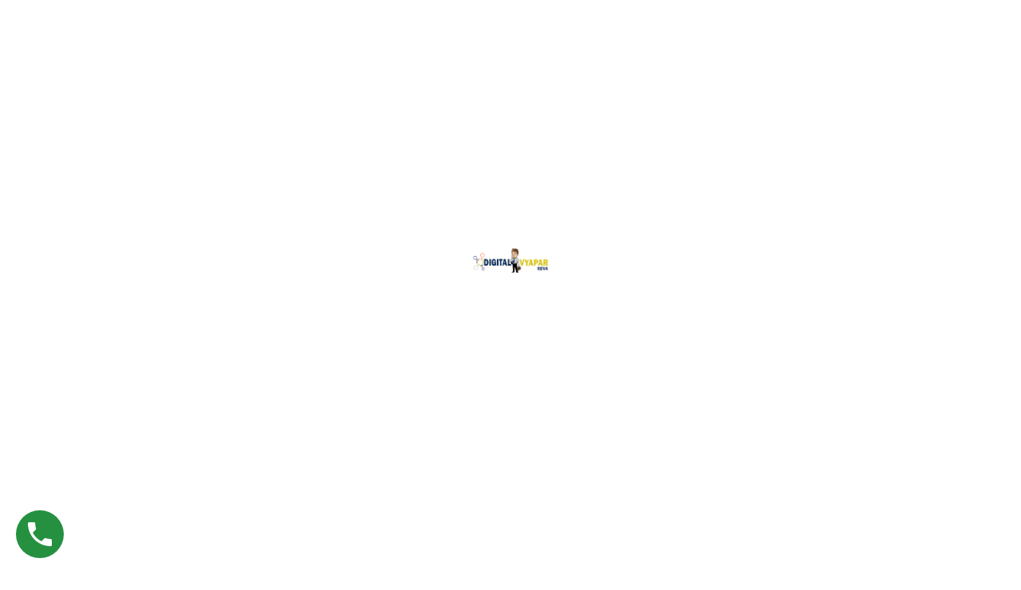

--- FILE ---
content_type: text/html; charset=UTF-8
request_url: https://digitalvyaparseva.com/cart-2/
body_size: 93788
content:
<!doctype html><html dir="ltr" lang="en-US" prefix="og: https://ogp.me/ns#" frame-adminify-app="true"><head><script data-no-optimize="1">var litespeed_docref=sessionStorage.getItem("litespeed_docref");litespeed_docref&&(Object.defineProperty(document,"referrer",{get:function(){return litespeed_docref}}),sessionStorage.removeItem("litespeed_docref"));</script> <meta charset="UTF-8"><meta name="viewport" content="width=device-width, initial-scale=1"><link rel="profile" href="https://gmpg.org/xfn/11"><title>Cart | Digital Vyapar Seva</title><style>img:is([sizes="auto" i], [sizes^="auto," i]) { contain-intrinsic-size: 3000px 1500px }</style><meta name="robots" content="max-image-preview:large" /><meta name="google-site-verification" content="X1QWQhpwFv0RyqlNDS-BLugEmN36IOsfFhPxoOHb7_s" /><link rel="canonical" href="https://digitalvyaparseva.com/cart-2/" /><meta name="generator" content="All in One SEO (AIOSEO) 4.7.4.2" /><meta property="og:locale" content="en_US" /><meta property="og:site_name" content="Digital Vyapar Seva | Digital Marketing Company in Delhi" /><meta property="og:type" content="article" /><meta property="og:title" content="Cart | Digital Vyapar Seva" /><meta property="og:url" content="https://digitalvyaparseva.com/cart-2/" /><meta property="og:image" content="https://digitalvyaparseva.com/wp-content/uploads/2024/06/WhatsApp_Image_2024-02-28_at_15.37.47-removebg-preview.webp" /><meta property="og:image:secure_url" content="https://digitalvyaparseva.com/wp-content/uploads/2024/06/WhatsApp_Image_2024-02-28_at_15.37.47-removebg-preview.webp" /><meta property="og:image:width" content="870" /><meta property="og:image:height" content="287" /><meta property="article:published_time" content="2024-04-19T20:31:54+00:00" /><meta property="article:modified_time" content="2024-04-19T20:31:54+00:00" /><meta property="article:publisher" content="https://www.facebook.com/digitalvyaparseva/" /><meta name="twitter:card" content="summary_large_image" /><meta name="twitter:site" content="@digitalvyapar" /><meta name="twitter:title" content="Cart | Digital Vyapar Seva" /><meta name="twitter:creator" content="@digitalvyapar" /><meta name="twitter:image" content="https://digitalvyaparseva.com/wp-content/uploads/2024/06/WhatsApp_Image_2024-02-28_at_15.37.47-removebg-preview.webp" /> <script type="application/ld+json" class="aioseo-schema">{"@context":"https:\/\/schema.org","@graph":[{"@type":"BreadcrumbList","@id":"https:\/\/digitalvyaparseva.com\/cart-2\/#breadcrumblist","itemListElement":[{"@type":"ListItem","@id":"https:\/\/digitalvyaparseva.com\/#listItem","position":1,"name":"Home","item":"https:\/\/digitalvyaparseva.com\/","nextItem":"https:\/\/digitalvyaparseva.com\/cart-2\/#listItem"},{"@type":"ListItem","@id":"https:\/\/digitalvyaparseva.com\/cart-2\/#listItem","position":2,"name":"Cart","previousItem":"https:\/\/digitalvyaparseva.com\/#listItem"}]},{"@type":"Organization","@id":"https:\/\/digitalvyaparseva.com\/#organization","name":"Digital Vyapar Seva","description":"Digital Vyapar Seva provides complete digital solutions including SEO, PPC, Social Media Marketing, Web Design, E-commerce services, app development &amp; lead generation to help businesses grow online.","url":"https:\/\/digitalvyaparseva.com\/","email":"care@digitalvyaparseva.com","telephone":"+919220568376","numberOfEmployees":{"@type":"QuantitativeValue","minValue":25,"maxValue":50},"logo":{"@type":"ImageObject","url":"https:\/\/digitalvyaparseva.com\/wp-content\/uploads\/2024\/06\/WhatsApp_Image_2024-02-28_at_15.37.47-removebg-preview.webp","@id":"https:\/\/digitalvyaparseva.com\/cart-2\/#organizationLogo","width":870,"height":287},"image":{"@id":"https:\/\/digitalvyaparseva.com\/cart-2\/#organizationLogo"},"sameAs":["https:\/\/www.facebook.com\/digitalvyaparseva\/","https:\/\/x.com\/digitalvyapar?lang=en","https:\/\/www.instagram.com\/digitalvyaparseva\/","https:\/\/in.pinterest.com\/digitalvyaparseva\/","https:\/\/www.youtube.com\/channel\/UCVl5alpW-06BwUTpfvc-KqA","https:\/\/in.linkedin.com\/in\/digital-vyapar-seva-1643a4187"]},{"@type":"WebPage","@id":"https:\/\/digitalvyaparseva.com\/cart-2\/#webpage","url":"https:\/\/digitalvyaparseva.com\/cart-2\/","name":"Cart | Digital Vyapar Seva","inLanguage":"en-US","isPartOf":{"@id":"https:\/\/digitalvyaparseva.com\/#website"},"breadcrumb":{"@id":"https:\/\/digitalvyaparseva.com\/cart-2\/#breadcrumblist"},"datePublished":"2024-04-19T20:31:54+05:30","dateModified":"2024-04-19T20:31:54+05:30"},{"@type":"WebSite","@id":"https:\/\/digitalvyaparseva.com\/#website","url":"https:\/\/digitalvyaparseva.com\/","name":"Digital Vyapar Seva Digital Vyapar Seva Website","alternateName":"DVS","description":"Digital Marketing Company in Delhi","inLanguage":"en-US","publisher":{"@id":"https:\/\/digitalvyaparseva.com\/#organization"}}]}</script> <link rel='dns-prefetch' href='//stats.wp.com' /><link rel='dns-prefetch' href='//fonts.googleapis.com' /><link rel='dns-prefetch' href='//www.googletagmanager.com' /><link rel='preconnect' href='https://fonts.gstatic.com' crossorigin /><link rel="alternate" type="application/rss+xml" title="Digital Vyapar Seva &raquo; Feed" href="https://digitalvyaparseva.com/feed/" /><link rel="alternate" type="application/rss+xml" title="Digital Vyapar Seva &raquo; Comments Feed" href="https://digitalvyaparseva.com/comments/feed/" /><style id="litespeed-ccss">.fab,.fas{-moz-osx-font-smoothing:grayscale;-webkit-font-smoothing:antialiased;display:inline-block;font-style:normal;font-variant:normal;text-rendering:auto;line-height:1}.fa-arrow-right:before{content:""}.fa-facebook-f:before{content:""}.fa-whatsapp:before{content:""}.fab{font-family:"Font Awesome 5 Brands"}.fab{font-weight:400}.fas{font-family:"Font Awesome 5 Free"}.fas{font-weight:900}:root{--bs-blue:#0d6efd;--bs-indigo:#6610f2;--bs-purple:#6f42c1;--bs-pink:#d63384;--bs-red:#dc3545;--bs-orange:#fd7e14;--bs-yellow:#ffc107;--bs-green:#198754;--bs-teal:#20c997;--bs-cyan:#0dcaf0;--bs-black:#000;--bs-white:#fff;--bs-gray:#6c757d;--bs-gray-dark:#343a40;--bs-gray-100:#f8f9fa;--bs-gray-200:#e9ecef;--bs-gray-300:#dee2e6;--bs-gray-400:#ced4da;--bs-gray-500:#adb5bd;--bs-gray-600:#6c757d;--bs-gray-700:#495057;--bs-gray-800:#343a40;--bs-gray-900:#212529;--bs-primary:#0d6efd;--bs-secondary:#6c757d;--bs-success:#198754;--bs-info:#0dcaf0;--bs-warning:#ffc107;--bs-danger:#dc3545;--bs-light:#f8f9fa;--bs-dark:#212529;--bs-primary-rgb:13,110,253;--bs-secondary-rgb:108,117,125;--bs-success-rgb:25,135,84;--bs-info-rgb:13,202,240;--bs-warning-rgb:255,193,7;--bs-danger-rgb:220,53,69;--bs-light-rgb:248,249,250;--bs-dark-rgb:33,37,41;--bs-white-rgb:255,255,255;--bs-black-rgb:0,0,0;--bs-body-color-rgb:33,37,41;--bs-body-bg-rgb:255,255,255;--bs-font-sans-serif:system-ui,-apple-system,"Segoe UI",Roboto,"Helvetica Neue","Noto Sans","Liberation Sans",Arial,sans-serif,"Apple Color Emoji","Segoe UI Emoji","Segoe UI Symbol","Noto Color Emoji";--bs-font-monospace:SFMono-Regular,Menlo,Monaco,Consolas,"Liberation Mono","Courier New",monospace;--bs-gradient:linear-gradient(180deg, rgba(255, 255, 255, 0.15), rgba(255, 255, 255, 0));--bs-body-font-family:var(--bs-font-sans-serif);--bs-body-font-size:1rem;--bs-body-font-weight:400;--bs-body-line-height:1.5;--bs-body-color:#212529;--bs-body-bg:#fff;--bs-border-width:1px;--bs-border-style:solid;--bs-border-color:#dee2e6;--bs-border-color-translucent:rgba(0, 0, 0, 0.175);--bs-border-radius:0.375rem;--bs-border-radius-sm:0.25rem;--bs-border-radius-lg:0.5rem;--bs-border-radius-xl:1rem;--bs-border-radius-2xl:2rem;--bs-border-radius-pill:50rem;--bs-link-color:#0d6efd;--bs-link-hover-color:#0a58ca;--bs-code-color:#d63384;--bs-highlight-bg:#fff3cd}*,::after,::before{box-sizing:border-box}@media (prefers-reduced-motion:no-preference){:root{scroll-behavior:smooth}}body{margin:0;font-family:var(--bs-body-font-family);font-size:var(--bs-body-font-size);font-weight:var(--bs-body-font-weight);line-height:var(--bs-body-line-height);color:var(--bs-body-color);text-align:var(--bs-body-text-align);background-color:var(--bs-body-bg);-webkit-text-size-adjust:100%}h1,h2,h3{margin-top:0;margin-bottom:.5rem;font-weight:500;line-height:1.2}h1{font-size:calc(1.375rem + 1.5vw)}@media (min-width:1200px){h1{font-size:2.5rem}}h2{font-size:calc(1.325rem + .9vw)}@media (min-width:1200px){h2{font-size:2rem}}h3{font-size:calc(1.3rem + .6vw)}@media (min-width:1200px){h3{font-size:1.75rem}}p{margin-top:0;margin-bottom:1rem}ul{padding-left:2rem}ul{margin-top:0;margin-bottom:1rem}ul ul{margin-bottom:0}a{color:var(--bs-link-color);text-decoration:underline}figure{margin:0 0 1rem}img,svg{vertical-align:middle}label{display:inline-block}button{border-radius:0}button,input,textarea{margin:0;font-family:inherit;font-size:inherit;line-height:inherit}button{text-transform:none}[type=button],[type=submit],button{-webkit-appearance:button}::-moz-focus-inner{padding:0;border-style:none}textarea{resize:vertical}::-webkit-datetime-edit-day-field,::-webkit-datetime-edit-fields-wrapper,::-webkit-datetime-edit-hour-field,::-webkit-datetime-edit-minute,::-webkit-datetime-edit-month-field,::-webkit-datetime-edit-text,::-webkit-datetime-edit-year-field{padding:0}::-webkit-inner-spin-button{height:auto}::-webkit-search-decoration{-webkit-appearance:none}::-webkit-color-swatch-wrapper{padding:0}::-webkit-file-upload-button{font:inherit;-webkit-appearance:button}::file-selector-button{font:inherit;-webkit-appearance:button}.container{--bs-gutter-x:1.5rem;--bs-gutter-y:0;width:100%;padding-right:calc(var(--bs-gutter-x)*.5);padding-left:calc(var(--bs-gutter-x)*.5);margin-right:auto;margin-left:auto}@media (min-width:576px){.container{max-width:540px}}@media (min-width:768px){.container{max-width:720px}}@media (min-width:992px){.container{max-width:960px}}@media (min-width:1200px){.container{max-width:1140px}}@media (min-width:1400px){.container{max-width:1280px}}.row{--bs-gutter-x:1.5rem;--bs-gutter-y:0;display:flex;flex-wrap:wrap;margin-top:calc(-1*var(--bs-gutter-y));margin-right:calc(-.5*var(--bs-gutter-x));margin-left:calc(-.5*var(--bs-gutter-x))}.row>*{flex-shrink:0;width:100%;max-width:100%;padding-right:calc(var(--bs-gutter-x)*.5);padding-left:calc(var(--bs-gutter-x)*.5);margin-top:var(--bs-gutter-y)}@media (min-width:576px){.col-sm-12{flex:0 0 auto;width:100%}}@media (min-width:768px){.col-md-12{flex:0 0 auto;width:100%}}@media (min-width:992px){.col-lg-12{flex:0 0 auto;width:100%}}.navbar{--bs-navbar-padding-x:0;--bs-navbar-padding-y:0.5rem;--bs-navbar-color:rgba(0, 0, 0, 0.55);--bs-navbar-hover-color:rgba(0, 0, 0, 0.7);--bs-navbar-disabled-color:rgba(0, 0, 0, 0.3);--bs-navbar-active-color:rgba(0, 0, 0, 0.9);--bs-navbar-brand-padding-y:0.3125rem;--bs-navbar-brand-margin-end:1rem;--bs-navbar-brand-font-size:1.25rem;--bs-navbar-brand-color:rgba(0, 0, 0, 0.9);--bs-navbar-brand-hover-color:rgba(0, 0, 0, 0.9);--bs-navbar-nav-link-padding-x:0.5rem;--bs-navbar-toggler-padding-y:0.25rem;--bs-navbar-toggler-padding-x:0.75rem;--bs-navbar-toggler-font-size:1.25rem;--bs-navbar-toggler-icon-bg:url("data:image/svg+xml,%3csvg xmlns='http://www.w3.org/2000/svg' viewBox='0 0 30 30'%3e%3cpath stroke='rgba%280, 0, 0, 0.55%29' stroke-linecap='round' stroke-miterlimit='10' stroke-width='2' d='M4 7h22M4 15h22M4 23h22'/%3e%3c/svg%3e");--bs-navbar-toggler-border-color:rgba(0, 0, 0, 0.1);--bs-navbar-toggler-border-radius:0.375rem;--bs-navbar-toggler-focus-width:0.25rem;position:relative;display:flex;flex-wrap:wrap;align-items:center;justify-content:space-between;padding:var(--bs-navbar-padding-y) var(--bs-navbar-padding-x)}.navbar-nav{--bs-nav-link-padding-x:0;--bs-nav-link-padding-y:0.5rem;--bs-nav-link-font-weight:;--bs-nav-link-color:var(--bs-navbar-color);--bs-nav-link-hover-color:var(--bs-navbar-hover-color);--bs-nav-link-disabled-color:var(--bs-navbar-disabled-color);display:flex;flex-direction:column;padding-left:0;margin-bottom:0;list-style:none}.navbar-toggler{padding:var(--bs-navbar-toggler-padding-y) var(--bs-navbar-toggler-padding-x);font-size:var(--bs-navbar-toggler-font-size);line-height:1;color:var(--bs-navbar-color);background-color:#fff0;border:var(--bs-border-width) solid var(--bs-navbar-toggler-border-color);border-radius:var(--bs-navbar-toggler-border-radius)}.navbar-toggler-icon{display:inline-block;width:1.5em;height:1.5em;vertical-align:middle;background-image:var(--bs-navbar-toggler-icon-bg);background-repeat:no-repeat;background-position:center;background-size:100%}.justify-content-center{justify-content:center!important}:root{--heading-color:#0c1523;--text-color:rgba(73, 84, 96, 1);--accent-color:#432cf3;--accent-color-2:#2ad590;--white-color:#ffffff;--button-color:#4a2eb3}.blog-breadcrumb{background:rgb(32 31 34/.03);padding:60px 20px!important}.breadcrumbs span{font-size:14px;line-height:21px;color:var(--heading-color)}.breadcrumbs{color:#12141d;font-weight:500;font-size:14px;line-height:21px}.stonex-preloader-wrap{position:fixed;z-index:1222;width:100%;height:100%;background-color:#fff;display:flex;justify-content:center;align-items:center}.stonex-preloader{display:inline-block;position:relative;width:100px;height:100px}:root{--heading-color:#0C1523;--text-color:rgba(73, 84, 96, 1);--accent-color:#432CF3;--accent-color-2:#2AD590;--white-color:#ffffff;--button-color:#4a2eb3}html{font-size:16px}body{font-size:16px;line-height:1.5;-webkit-font-smoothing:antialiased;-moz-osx-font-smoothing:grayscale;font-family:"General Sans";color:var(--text-color);font-weight:400}input{-ms-box-sizing:border-box;-webkit-box-sizing:border-box;box-sizing:border-box}.screen-reader-text{visibility:visible}.skip-link.screen-reader-text{border:0;clip:rect(1px,1px,1px,1px);clip-path:inset(50%);height:1px;margin:-1px;overflow:hidden;padding:0;position:absolute!important;width:1px;word-wrap:normal!important}p{margin:0 0 20px}a{text-decoration:none}a{color:var(--heading-color)}button,input,textarea{font-family:"General Sans";font-weight:400}h1,h2,h3{font-family:"General Sans";font-weight:600;color:#202427;line-height:1.2;word-break:break-word}h3 a{color:var(--heading-color)}img{-ms-interpolation-mode:bicubic;border:0;height:auto;max-width:100%;vertical-align:middle}h1{font-size:52px;font-size:3.25rem}@media only screen and (max-width:991.98px){h1{font-size:45px;font-size:2.8125rem}}@media only screen and (max-width:767.98px){h1{font-size:36px;font-size:2.25rem}}h2{font-size:36px;font-size:2.25rem}@media only screen and (max-width:767.98px){h2{font-size:30px;font-size:1.875rem}}h3{font-size:28px;font-size:1.75rem}@media only screen and (max-width:575.98px){h3{font-size:24px;font-size:1.5rem}}input[type="text"],input[type="email"],textarea{background-color:#F8F8F8;border:none;padding:10px 20px;margin:0;width:100%;height:48px;border:1px solid #E5E5E5;display:inline-block;font-size:16px}textarea{height:170px;resize:none}header{z-index:10!important}.stonex-menu-container ul.sub-menu li{display:contents!important}.mobile-menu-logo{text-transform:uppercase;font-size:14px;letter-spacing:2px;font-weight:500}.mobile-menu-logo{display:none}#colophon{background-color:initial!important}div#page{position:relative;z-index:1}.stonex-main-menu-wrap.navbar{padding:0;justify-content:flex-end}.main-navigation .navbar-nav{padding:0;margin:0;display:flex;flex-direction:row;align-items:center;flex-wrap:wrap;justify-content:flex-end}.main-navigation{display:block;width:100%}.main-navigation ul.navbar-nav .menu-item-has-children .sub-menu{position:absolute;left:5px;text-align:left;list-style:none;margin:0;padding:15px 0;z-index:4;transform:translatey(20px);opacity:0;visibility:hidden;min-width:237px;background:var(--white-color);border-top-left-radius:0;border-top-right-radius:0;border-bottom-right-radius:6px;border-bottom-left-radius:6px;box-shadow:0 100px 80px rgb(21 29 22/.07)}.main-navigation ul.navbar-nav li{position:relative;display:inline-block}.main-navigation ul.navbar-nav>li>a{padding:14px 25px;color:var(--heading-color);font-style:normal;position:relative;font-size:16px;font-weight:600;line-height:24px}.main-navigation ul.navbar-nav>li.menu-item-has-children{padding-right:0}.main-navigation a{text-decoration:none}.navbar-toggler.open-menu .navbar-toggler-icon svg{height:auto}.stonex-main-menu-wrap .main-navigation{z-index:6;position:relative}.navbar-toggler.open-menu .navbar-toggler-icon svg{height:auto;width:20px;fill:var(--heading-color)}@media only screen and (min-width:1025px){.stonex-megamenu-position-container .main-navigation ul.navbar-nav li.stonex-mega-menu{position:static}.main-navigation ul.navbar-nav>li.stonex-mega-menu>.sub-menu{width:100%;display:block}.main-navigation ul.navbar-nav>li.stonex-mega-menu>.sub-menu>li{min-width:248px}.main-navigation ul.navbar-nav>li.stonex-mega-menu:nth-last-child(1)>.sub-menu,.main-navigation ul.navbar-nav>li.stonex-mega-menu:nth-last-child(2)>.sub-menu,.main-navigation ul.navbar-nav>li.stonex-mega-menu:nth-last-child(3)>.sub-menu{right:0;left:auto}}#page:before{content:"";position:fixed;top:0;right:0;height:100%;width:0;background:#fff;z-index:3;opacity:0;visibility:hidden;width:100%}.menu-style-inline .navbar-toggler{display:none}.navbar{position:relative;display:flex;flex-wrap:wrap;align-items:center}.navbar-toggler{padding:.25rem .75rem;font-size:1.25rem;line-height:1;background-color:#fff0;border:1px solid #fff0;border-radius:.25rem}.navbar-toggler-icon{display:inline-block;width:1.5em;height:1.5em;vertical-align:middle;background-repeat:no-repeat;background-position:center;background-size:100%}.blog-breadcrumb{position:relative;z-index:0}.blog-breadcrumb:after{position:absolute;content:" ";width:100%;height:100%;top:0;left:0;z-index:-1;opacity:.6}@media only screen and (max-width:1024px){.menu-style-inline .navbar-toggler{display:inline-block}}:root{--heading-color:#0C1523;--text-color:rgba(73, 84, 96, 1);--accent-color:#432CF3;--accent-color-2:#2AD590;--white-color:#ffffff;--button-color:#4a2eb3}:root{--heading-color:#0c1523;--text-color:rgba(73, 84, 96, 1);--accent-color:#432cf3;--accent-color-2:#2ad590;--white-color:#ffffff;--button-color:#4a2eb3}html{line-height:1.15;-webkit-text-size-adjust:100%;overflow-x:hidden}body{margin:0;padding:0;overflow-x:hidden}h1,h2,h2{margin-top:0;margin-bottom:.5rem;color:var(--heading-color)}a{background-color:#fff0;text-decoration:none}img{border-style:none}button,input,textarea{font-family:inherit;font-size:100%;line-height:1.15;margin:0}button,input{overflow:visible}button{text-transform:none}button,[type="button"],[type="submit"]{-webkit-appearance:button}button::-moz-focus-inner,[type="button"]::-moz-focus-inner,[type="submit"]::-moz-focus-inner{border-style:none;padding:0}button:-moz-focusring,[type="button"]:-moz-focusring,[type="submit"]:-moz-focusring{outline:1px dotted ButtonText}:focus-visible{outline:-webkit-focus-ring-color auto 0px!important}textarea{overflow:auto}::-webkit-file-upload-button{-webkit-appearance:button;font:inherit}html{box-sizing:border-box}*,*:before,*:after{box-sizing:inherit}body{background:#fff}img{height:auto;max-width:100%}figure{margin:1em 0}button{border:1px solid;border-color:#ccc #ccc #bbb;border-radius:3px;background:#e6e6e6;color:rgb(0 0 0/.8);font-size:12px;font-size:.75rem;line-height:1;padding:.6em 1em .4em;-webkit-border-radius:3px;-moz-border-radius:3px;-ms-border-radius:3px;-o-border-radius:3px}input[type="text"],input[type="email"],textarea{border:1px solid #e7e9ed;border-radius:3px;padding:20px 20px 20px 20px;-webkit-border-radius:;-moz-border-radius:;-ms-border-radius:;-o-border-radius:}textarea{width:100%}.screen-reader-text{border:0;clip:rect(1px,1px,1px,1px);clip-path:inset(50%);height:1px;margin:-1px;overflow:hidden;padding:0;position:absolute!important;width:1px;word-wrap:normal!important}.entry-content:before,.entry-content:after,.site-content:before,.site-content:after,.site-footer:before,.site-footer:after{content:"";display:table;table-layout:fixed}.entry-content:after,.site-content:after,.site-footer:after{clear:both}.site-content{padding:60px 20px}:focus-visible{outline:-webkit-focus-ring-color auto 1px}::placeholder{color:#28284680}.blog-breadcrumb{background-color:#f8f8f8}body.page-template-template-full-width-php .site-content{padding:0!important}body.page-template-template-full-width-php .site-content{padding:40px 20px 40px 20px!important}textarea{font-family:"General Sans";font-weight:400;font-size:16px;line-height:24px;border-radius:0;padding:20px 20px;color:var(--text-color);border-radius:8px;-webkit-border-radius:24px;-moz-border-radius:8px;-ms-border-radius:8px;-o-border-radius:8px}.page .blog-breadcrumb h1{font-size:42px;font-weight:700;letter-spacing:0;line-height:1.1em;margin-top:20px}button{border:1px solid;border-color:#ccc #ccc #bbb;border-radius:30px;background:var(--accent-color-2);color:var(--white-color)!important;font-size:12px;font-size:.75rem;line-height:1;padding:12px 14px;-moz-border-radius:3px;-ms-border-radius:3px;-o-border-radius:3px}.blog-breadcrumb:after{background-color:#fff0}#colophon{background-color:#22304A}@media (max-width:1024px){.main-navigation{padding:0 20px}.main-navigation ul.navbar-nav .menu-item-has-children .sub-menu{padding:10px 8px!important}.mobile-menu-logo{display:block;position:absolute;z-index:9999;top:28px;padding-left:20px}.stonex-main-menu-wrap .main-navigation{margin-top:40px}}@media (max-width:991px){.main-navigation .menu-item-has-children>a:after{opacity:0}.main-navigation ul ul{display:none}.main-navigation ul ul{box-shadow:none;position:relative;top:0;z-index:99999;visibility:visible;opacity:1;display:none;margin-left:.875em}.main-navigation ul ul a{width:inherit}.site-content{padding:60px 20px}.mobile-menu-logo{display:block;position:absolute;z-index:9999;top:28px;padding-left:20px}}@media (max-width:767px){.main-navigation ul.navbar-nav .menu-item-has-children .sub-menu{box-shadow:none!important}}@media (min-width:1350px){main#main{padding-right:0}}@media only screen and (min-width:320px) and (max-width:767px){.site-content{padding:40px 30px!important}.breadcrumbs{margin-bottom:60px}.blog-breadcrumb h1{font-size:28px}}:root{--heading-color:#042d58;--text-color:#404040;--accent-color:#042d58;--accent-color-2:#52361a;--white-color:#F4F4F4}.cj{display:inline-block;font-style:normal;font-variant:normal;font-weight:400;font-family:"KeystoneIcon";color:inherit;flex-shrink:0;speak:none;text-transform:none;-webkit-font-smoothing:antialiased;-moz-osx-font-smoothing:grayscale}.cj-logo-linkedin::before{content:""}.elementor-element{--widgets-spacing:20px 20px !important}.elementor-widget:not(:last-child){margin-bottom:20px 20px!important}#colophon{background-color:initial}.elementor-icon-list-icon{align-items:center;justify-content:center}textarea{width:100%;max-height:140px}@media only screen and (min-width:1025px){.menu-item-has-children.stonex-mega-menu{position:relative}.sub-menu li a:after{display:none}}.stonex-main-menu-wrap .navbar-inner{display:flex;flex:0 0 100%;align-items:center}@media only screen and (max-width:1024px){.stonex-main-menu-wrap .navbar-inner{display:none}}.elementor-icon{display:inline-flex!important}.stonex-creative-btn-wrap{display:inline-block;--stonex-ctv-btn-bg-clr:#fff;--stonex-ctv-btn-bg-hvr-clr:#4243DC;--stonex-ctv-btn-border-clr:#4243DC;--stonex-ctv-btn-border-hvr-clr:#4243DC;--stonex-ctv-btn-txt-clr:#4243DC;--stonex-ctv-btn-txt-hvr-clr:#fff}.stonex-creative-btn-wrap .stonex-creative-btn{position:relative;z-index:0;display:inline-block;padding:15px 25px;max-width:100%;border-color:var(--stonex-ctv-btn-border-clr);border-radius:5px;background:var(--stonex-ctv-btn-bg-clr);color:var(--stonex-ctv-btn-txt-clr);text-align:center;text-decoration:none;font-size:14px;line-height:1}.stonex-creative-btn-wrap .stonex-stl--iconica{display:inline-block;overflow:hidden;outline:none;background:var(--stonex-ctv-btn-bg-clr);color:var(--stonex-ctv-btn-txt-clr);text-transform:uppercase;letter-spacing:1px;font-weight:700}.stonex-creative-btn-wrap .stonex-stl--iconica{padding:0!important;border-radius:0;-webkit-backface-visibility:hidden;backface-visibility:hidden}.stonex-creative-btn-wrap .stonex-stl--iconica>span{display:inline-block;padding:25px 80px;-webkit-backface-visibility:hidden;backface-visibility:hidden}.stonex-creative-btn-wrap .stonex-stl--iconica>i{position:absolute;display:-webkit-box;display:-webkit-flex;display:-ms-flexbox;display:flex;-webkit-box-align:center;-webkit-align-items:center;align-items:center;-ms-flex-align:center;-webkit-box-pack:center;-ms-flex-pack:center;-webkit-justify-content:center;justify-content:center;width:100%;height:100%}.stonex-creative-btn-wrap .stonex-stl--iconica.stonex-eft--slide-in-down>i{top:-100%;left:0}.stonex-creative-btn-wrap .stonex-stl--iconica{border-width:3px;border-style:solid;border-color:var(--stonex-ctv-btn-border-clr)}.stonex-creative-btn-wrap .stonex-stl--hermosa{background:var(--stonex-ctv-btn-bg-hvr-clr)}.stonex-creative-btn-wrap .stonex-stl--hermosa{padding:25px 80px;color:var(--stonex-ctv-btn-txt-clr)}.stonex-creative-btn-wrap .stonex-stl--hermosa::after,.stonex-creative-btn-wrap .stonex-stl--hermosa::before{position:absolute;top:0;left:0;width:100%;height:100%}.stonex-creative-btn-wrap .stonex-stl--hermosa.stonex-eft--exploit{overflow:hidden;border-width:2px;border-style:solid;border-color:var(--stonex-ctv-btn-border-clr);border-radius:.85em;background:var(--stonex-ctv-btn-bg-clr)}.stonex-creative-btn-wrap .stonex-stl--hermosa.stonex-eft--exploit>span{position:relative;z-index:10;display:block}.stonex-creative-btn-wrap .stonex-stl--hermosa.stonex-eft--exploit::before{top:-110%;left:-10%;padding-bottom:120%;width:120%;height:0;border-radius:50%;background:var(--stonex-ctv-btn-bg-hvr-clr);content:"";-webkit-transform:translate3d(0,68%,0) scale3d(0,0,0);transform:translate3d(0,68%,0) scale3d(0,0,0)}.stonex-creative-btn-wrap .stonex-stl--hermosa.stonex-eft--exploit::after{background:var(--stonex-ctv-btn-bg-hvr-clr);content:"";-webkit-transform:translate3d(0,-100%,0);transform:translate3d(0,-100%,0)}:root{--wp--preset--aspect-ratio--square:1;--wp--preset--aspect-ratio--4-3:4/3;--wp--preset--aspect-ratio--3-4:3/4;--wp--preset--aspect-ratio--3-2:3/2;--wp--preset--aspect-ratio--2-3:2/3;--wp--preset--aspect-ratio--16-9:16/9;--wp--preset--aspect-ratio--9-16:9/16;--wp--preset--color--black:#000000;--wp--preset--color--cyan-bluish-gray:#abb8c3;--wp--preset--color--white:#ffffff;--wp--preset--color--pale-pink:#f78da7;--wp--preset--color--vivid-red:#cf2e2e;--wp--preset--color--luminous-vivid-orange:#ff6900;--wp--preset--color--luminous-vivid-amber:#fcb900;--wp--preset--color--light-green-cyan:#7bdcb5;--wp--preset--color--vivid-green-cyan:#00d084;--wp--preset--color--pale-cyan-blue:#8ed1fc;--wp--preset--color--vivid-cyan-blue:#0693e3;--wp--preset--color--vivid-purple:#9b51e0;--wp--preset--color--shark:#202427;--wp--preset--color--coral-red:#46DEB1;--wp--preset--color--aztec:#22304A;--wp--preset--color--very-light-gray:#F8F8F8;--wp--preset--color--dove-gray:#666666;--wp--preset--color--manatee:#9095A0;--wp--preset--gradient--vivid-cyan-blue-to-vivid-purple:linear-gradient(135deg,rgba(6,147,227,1) 0%,rgb(155,81,224) 100%);--wp--preset--gradient--light-green-cyan-to-vivid-green-cyan:linear-gradient(135deg,rgb(122,220,180) 0%,rgb(0,208,130) 100%);--wp--preset--gradient--luminous-vivid-amber-to-luminous-vivid-orange:linear-gradient(135deg,rgba(252,185,0,1) 0%,rgba(255,105,0,1) 100%);--wp--preset--gradient--luminous-vivid-orange-to-vivid-red:linear-gradient(135deg,rgba(255,105,0,1) 0%,rgb(207,46,46) 100%);--wp--preset--gradient--very-light-gray-to-cyan-bluish-gray:linear-gradient(135deg,rgb(238,238,238) 0%,rgb(169,184,195) 100%);--wp--preset--gradient--cool-to-warm-spectrum:linear-gradient(135deg,rgb(74,234,220) 0%,rgb(151,120,209) 20%,rgb(207,42,186) 40%,rgb(238,44,130) 60%,rgb(251,105,98) 80%,rgb(254,248,76) 100%);--wp--preset--gradient--blush-light-purple:linear-gradient(135deg,rgb(255,206,236) 0%,rgb(152,150,240) 100%);--wp--preset--gradient--blush-bordeaux:linear-gradient(135deg,rgb(254,205,165) 0%,rgb(254,45,45) 50%,rgb(107,0,62) 100%);--wp--preset--gradient--luminous-dusk:linear-gradient(135deg,rgb(255,203,112) 0%,rgb(199,81,192) 50%,rgb(65,88,208) 100%);--wp--preset--gradient--pale-ocean:linear-gradient(135deg,rgb(255,245,203) 0%,rgb(182,227,212) 50%,rgb(51,167,181) 100%);--wp--preset--gradient--electric-grass:linear-gradient(135deg,rgb(202,248,128) 0%,rgb(113,206,126) 100%);--wp--preset--gradient--midnight:linear-gradient(135deg,rgb(2,3,129) 0%,rgb(40,116,252) 100%);--wp--preset--font-size--small:13px;--wp--preset--font-size--medium:20px;--wp--preset--font-size--large:36px;--wp--preset--font-size--x-large:42px;--wp--preset--spacing--20:0.44rem;--wp--preset--spacing--30:0.67rem;--wp--preset--spacing--40:1rem;--wp--preset--spacing--50:1.5rem;--wp--preset--spacing--60:2.25rem;--wp--preset--spacing--70:3.38rem;--wp--preset--spacing--80:5.06rem;--wp--preset--shadow--natural:6px 6px 9px rgba(0, 0, 0, 0.2);--wp--preset--shadow--deep:12px 12px 50px rgba(0, 0, 0, 0.4);--wp--preset--shadow--sharp:6px 6px 0px rgba(0, 0, 0, 0.2);--wp--preset--shadow--outlined:6px 6px 0px -3px rgba(255, 255, 255, 1), 6px 6px rgba(0, 0, 0, 1);--wp--preset--shadow--crisp:6px 6px 0px rgba(0, 0, 0, 1)}.side-menu,.side-menu *{border:0;line-height:1;list-style:none;margin:0;outline:none;padding:0;text-decoration:none}.side-menu{--sm-z-index:9999;--sm-offset:0px;--sm-color:#fff;--sm-icon-color:#fff;--sm-extra-text-color:#fff;--sm-background:#128be0;--sm-hover-background:#128be0;--sm-item-height:40px;--sm-icon-width:40px;--sm-icon-size:24px;--sm-label-size:16px;--sm-label-font:inherit;--sm-label-font-style:normal;--sm-label-font-weight:normal;--sm-border-width:0px;--sm-border-color:rgba(0,0,0,.75);--sm-radius-top:0px;--sm-radius-bottom:0px;--sm-button-space:2px;--sm-extra-text-width:270px;--sm-extra-fontsize:16px;position:fixed;z-index:var(--sm-z-index)}.side-menu.is-hidden.is-left{left:calc((var(--sm-icon-width) + 10px)*-1)}.side-menu .sm-list{display:flex;flex-direction:column;gap:var(--sm-button-space)}.side-menu .sm-item{position:relative}.side-menu .sm-link{align-items:center;background-color:var(--sm-background);color:var(--sm-color);display:flex;height:var(--sm-item-height)}.side-menu .sm-icon{color:var(--sm-icon-color);font-size:var(--sm-icon-size);text-align:center;width:var(--sm-icon-width)}.side-menu .sm-label{font-family:var(--sm-label-font);font-size:var(--sm-label-size);font-style:var(--sm-label-font-style);font-weight:var(--sm-label-font-weight);padding:0 10px}.side-menu:not(.sm-connected) .sm-list .sm-item .sm-link{border-color:var(--sm-border-color);border-style:solid;border-width:var(--sm-border-width) var(--sm-border-width) var(--sm-border-width)0}.side-menu.is-left{left:0;transform:translateX(-100%) translateX(var(--sm-icon-width))}.side-menu.is-left.-center{margin-top:var(--sm-offset);top:50%;transform:translateY(-50%) translateX(-100%) translateX(var(--sm-icon-width))}.side-menu.is-left:not(.sm-connected) .sm-item{align-self:end}.side-menu.is-left:not(.sm-connected) .sm-item .sm-link{border-bottom-right-radius:var(--sm-radius-bottom);border-top-right-radius:var(--sm-radius-top);flex-direction:row-reverse}.fas,.fab{-moz-osx-font-smoothing:grayscale;-webkit-font-smoothing:antialiased;display:var(--fa-display,inline-block);font-style:normal;font-variant:normal;line-height:1;text-rendering:auto}.fas{font-family:"Font Awesome 6 Free"}.fab{font-family:"Font Awesome 6 Brands"}.fa-arrow-right::before{content:""}.fa-cart-shopping::before{content:""}.fa-share-from-square::before{content:""}:root,:host{--fa-style-family-brands:'Font Awesome 6 Brands';--fa-font-brands:normal 400 1em/1 'Font Awesome 6 Brands'}.fab{font-weight:400}.fa-facebook-f:before{content:""}.fa-whatsapp:before{content:""}:root,:host{--fa-style-family-classic:'Font Awesome 6 Free';--fa-font-regular:normal 400 1em/1 'Font Awesome 6 Free'}:root,:host{--fa-style-family-classic:'Font Awesome 6 Free';--fa-font-solid:normal 900 1em/1 'Font Awesome 6 Free'}.fas{font-weight:900}.wp-call-button{display:block;position:fixed;text-decoration:none;z-index:9999999999;width:60px;height:60px;border-radius:50%;left:20px;bottom:20px;background:url([data-uri])center/30px 30px no-repeat #269041!important}@media screen and (max-height:1024px){.e-con.e-parent:nth-of-type(n+3):not(.e-lazyloaded):not(.e-no-lazyload),.e-con.e-parent:nth-of-type(n+3):not(.e-lazyloaded):not(.e-no-lazyload) *{background-image:none!important}}@media screen and (max-height:640px){.e-con.e-parent:nth-of-type(n+2):not(.e-lazyloaded):not(.e-no-lazyload),.e-con.e-parent:nth-of-type(n+2):not(.e-lazyloaded):not(.e-no-lazyload) *{background-image:none!important}}body{font-family:"DM Sans";font-weight:400;font-style:normal;font-size:16px}body{font-family:"General Sans";font-weight:400;font-style:normal}body{font-family:"General Sans";font-weight:400;font-style:normal}body{font-family:"General Sans";font-weight:400;font-style:normal}body{font-family:"General Sans";font-weight:400;font-style:normal}.elementor-2091 .elementor-element.elementor-element-f7782f8{--display:flex;--flex-direction:row;--container-widget-width:initial;--container-widget-height:100%;--container-widget-flex-grow:1;--container-widget-align-self:stretch;--flex-wrap-mobile:wrap;--gap:0px 0px;border-style:none;--border-style:none;--border-radius:0px 0px 0px 0px;--padding-top:30px;--padding-bottom:10px;--padding-left:15px;--padding-right:15px}.elementor-2091 .elementor-element.elementor-element-f7782f8:not(.elementor-motion-effects-element-type-background){background-color:#323232}.elementor-2091 .elementor-element.elementor-element-42d01f66{--display:flex;--flex-direction:column;--container-widget-width:100%;--container-widget-height:initial;--container-widget-flex-grow:0;--container-widget-align-self:initial;--flex-wrap-mobile:wrap;border-style:solid;--border-style:solid;border-width:0 0 2px 0;--border-top-width:0px;--border-right-width:0px;--border-bottom-width:2px;--border-left-width:0px;border-color:#DD8700;--border-color:#DD8700;--border-radius:4px 4px 4px 4px;box-shadow:0 0 10px 0#FFF;--margin-top:5px;--margin-bottom:5px;--margin-left:5px;--margin-right:5px;--padding-top:0px;--padding-bottom:0px;--padding-left:0px;--padding-right:0px}.elementor-2091 .elementor-element.elementor-element-42d01f66:not(.elementor-motion-effects-element-type-background){background-color:#111}.elementor-2091 .elementor-element.elementor-element-1f6c6ee1>.elementor-widget-container{padding:10px 10px 10px 10px}.elementor-2091 .elementor-element.elementor-element-1f6c6ee1.elementor-position-top .elementor-image-box-img{margin-bottom:15px}.elementor-2091 .elementor-element.elementor-element-1f6c6ee1 .elementor-image-box-wrapper .elementor-image-box-img{width:50%}.elementor-2091 .elementor-element.elementor-element-1f6c6ee1 .elementor-image-box-title{color:#FFF;font-family:"Alice",Sans-serif;font-size:16px}.elementor-2091 .elementor-element.elementor-element-f951556{--display:flex;--flex-direction:column;--container-widget-width:100%;--container-widget-height:initial;--container-widget-flex-grow:0;--container-widget-align-self:initial;--flex-wrap-mobile:wrap;border-style:solid;--border-style:solid;border-width:0 0 2px 0;--border-top-width:0px;--border-right-width:0px;--border-bottom-width:2px;--border-left-width:0px;border-color:#DD8700;--border-color:#DD8700;--border-radius:4px 4px 4px 4px;box-shadow:0 0 10px 0#FFF;--margin-top:5px;--margin-bottom:5px;--margin-left:5px;--margin-right:5px;--padding-top:0px;--padding-bottom:0px;--padding-left:0px;--padding-right:0px}.elementor-2091 .elementor-element.elementor-element-f951556:not(.elementor-motion-effects-element-type-background){background-color:#111}.elementor-2091 .elementor-element.elementor-element-9147d97.elementor-position-top .elementor-image-box-img{margin-bottom:15px}.elementor-2091 .elementor-element.elementor-element-9147d97 .elementor-image-box-wrapper .elementor-image-box-img{width:50%}.elementor-2091 .elementor-element.elementor-element-9147d97 .elementor-image-box-title{color:#FFF;font-family:"Alice",Sans-serif;font-size:16px}.elementor-2091 .elementor-element.elementor-element-a854910{--display:flex;--flex-direction:column;--container-widget-width:100%;--container-widget-height:initial;--container-widget-flex-grow:0;--container-widget-align-self:initial;--flex-wrap-mobile:wrap;border-style:solid;--border-style:solid;border-width:0 0 2px 0;--border-top-width:0px;--border-right-width:0px;--border-bottom-width:2px;--border-left-width:0px;border-color:#DD8700;--border-color:#DD8700;--border-radius:4px 4px 4px 4px;box-shadow:0 0 10px 0#FFF;--margin-top:5px;--margin-bottom:5px;--margin-left:5px;--margin-right:5px;--padding-top:0px;--padding-bottom:0px;--padding-left:0px;--padding-right:0px}.elementor-2091 .elementor-element.elementor-element-a854910:not(.elementor-motion-effects-element-type-background){background-color:#111}.elementor-2091 .elementor-element.elementor-element-33bb3a4.elementor-position-top .elementor-image-box-img{margin-bottom:15px}.elementor-2091 .elementor-element.elementor-element-33bb3a4 .elementor-image-box-wrapper .elementor-image-box-img{width:50%}.elementor-2091 .elementor-element.elementor-element-33bb3a4 .elementor-image-box-title{color:#FFF;font-family:"Alice",Sans-serif;font-size:16px}.elementor-2091 .elementor-element.elementor-element-046f9ea{--display:flex;--flex-direction:column;--container-widget-width:100%;--container-widget-height:initial;--container-widget-flex-grow:0;--container-widget-align-self:initial;--flex-wrap-mobile:wrap;border-style:solid;--border-style:solid;border-width:0 0 2px 0;--border-top-width:0px;--border-right-width:0px;--border-bottom-width:2px;--border-left-width:0px;border-color:#DD8700;--border-color:#DD8700;--border-radius:4px 4px 4px 4px;box-shadow:0 0 10px 0#FFF;--margin-top:5px;--margin-bottom:5px;--margin-left:5px;--margin-right:5px;--padding-top:0px;--padding-bottom:0px;--padding-left:0px;--padding-right:0px}.elementor-2091 .elementor-element.elementor-element-046f9ea:not(.elementor-motion-effects-element-type-background){background-color:#111}.elementor-2091 .elementor-element.elementor-element-193c48f>.elementor-widget-container{padding:10px 0 0 0}.elementor-2091 .elementor-element.elementor-element-193c48f.elementor-position-top .elementor-image-box-img{margin-bottom:15px}.elementor-2091 .elementor-element.elementor-element-193c48f .elementor-image-box-wrapper .elementor-image-box-img{width:50%}.elementor-2091 .elementor-element.elementor-element-193c48f .elementor-image-box-title{color:#FFF;font-family:"Alice",Sans-serif;font-size:16px}.elementor-2091 .elementor-element.elementor-element-e4677dc{--display:flex;--flex-direction:column;--container-widget-width:100%;--container-widget-height:initial;--container-widget-flex-grow:0;--container-widget-align-self:initial;--flex-wrap-mobile:wrap;border-style:solid;--border-style:solid;border-width:0 0 2px 0;--border-top-width:0px;--border-right-width:0px;--border-bottom-width:2px;--border-left-width:0px;border-color:#DD8700;--border-color:#DD8700;--border-radius:4px 4px 4px 4px;box-shadow:0 0 10px 0#FFF;--margin-top:5px;--margin-bottom:5px;--margin-left:5px;--margin-right:5px;--padding-top:0px;--padding-bottom:0px;--padding-left:0px;--padding-right:0px}.elementor-2091 .elementor-element.elementor-element-e4677dc:not(.elementor-motion-effects-element-type-background){background-color:#111}.elementor-2091 .elementor-element.elementor-element-203787b>.elementor-widget-container{padding:10px 0 0 0}.elementor-2091 .elementor-element.elementor-element-203787b.elementor-position-top .elementor-image-box-img{margin-bottom:15px}.elementor-2091 .elementor-element.elementor-element-203787b .elementor-image-box-wrapper .elementor-image-box-img{width:50%}.elementor-2091 .elementor-element.elementor-element-203787b .elementor-image-box-title{color:#FFF;font-family:"Alice",Sans-serif;font-size:16px}.elementor-2091 .elementor-element.elementor-element-497529f{--display:flex;--flex-direction:column;--container-widget-width:100%;--container-widget-height:initial;--container-widget-flex-grow:0;--container-widget-align-self:initial;--flex-wrap-mobile:wrap;border-style:solid;--border-style:solid;border-width:0 0 2px 0;--border-top-width:0px;--border-right-width:0px;--border-bottom-width:2px;--border-left-width:0px;border-color:#DD8700;--border-color:#DD8700;--border-radius:4px 4px 4px 4px;box-shadow:0 0 10px 0#FFF;--margin-top:5px;--margin-bottom:5px;--margin-left:5px;--margin-right:5px;--padding-top:0px;--padding-bottom:0px;--padding-left:0px;--padding-right:0px}.elementor-2091 .elementor-element.elementor-element-497529f:not(.elementor-motion-effects-element-type-background){background-color:#111}.elementor-2091 .elementor-element.elementor-element-11b8fab>.elementor-widget-container{padding:10px 0 0 0}.elementor-2091 .elementor-element.elementor-element-11b8fab.elementor-position-top .elementor-image-box-img{margin-bottom:15px}.elementor-2091 .elementor-element.elementor-element-11b8fab .elementor-image-box-wrapper .elementor-image-box-img{width:50%}.elementor-2091 .elementor-element.elementor-element-11b8fab .elementor-image-box-title{color:#FFF;font-family:"Alice",Sans-serif;font-size:16px}.elementor-2091 .elementor-element.elementor-element-614941a{--display:flex;--flex-direction:row;--container-widget-width:initial;--container-widget-height:100%;--container-widget-flex-grow:1;--container-widget-align-self:stretch;--flex-wrap-mobile:wrap;--gap:0px 0px;border-style:solid;--border-style:solid;border-width:0 0 5px 0;--border-top-width:0px;--border-right-width:0px;--border-bottom-width:5px;--border-left-width:0px;border-color:#DD8700;--border-color:#DD8700;--border-radius:0px 0px 0px 0px;--margin-top:0px;--margin-bottom:0px;--margin-left:0px;--margin-right:0px;--padding-top:5px;--padding-bottom:30px;--padding-left:15px;--padding-right:15px}.elementor-2091 .elementor-element.elementor-element-614941a:not(.elementor-motion-effects-element-type-background){background-color:#323232}.elementor-2091 .elementor-element.elementor-element-b162b43{--display:flex;--flex-direction:column;--container-widget-width:100%;--container-widget-height:initial;--container-widget-flex-grow:0;--container-widget-align-self:initial;--flex-wrap-mobile:wrap;border-style:solid;--border-style:solid;border-width:0 0 2px 0;--border-top-width:0px;--border-right-width:0px;--border-bottom-width:2px;--border-left-width:0px;border-color:#DD8700;--border-color:#DD8700;--border-radius:4px 4px 4px 4px;box-shadow:0 0 10px 0#FFF;--margin-top:5px;--margin-bottom:5px;--margin-left:5px;--margin-right:5px;--padding-top:0px;--padding-bottom:0px;--padding-left:0px;--padding-right:0px}.elementor-2091 .elementor-element.elementor-element-b162b43:not(.elementor-motion-effects-element-type-background){background-color:#111}.elementor-2091 .elementor-element.elementor-element-02413f5>.elementor-widget-container{padding:10px 0 0 0}.elementor-2091 .elementor-element.elementor-element-02413f5.elementor-position-top .elementor-image-box-img{margin-bottom:15px}.elementor-2091 .elementor-element.elementor-element-02413f5 .elementor-image-box-wrapper .elementor-image-box-img{width:50%}.elementor-2091 .elementor-element.elementor-element-02413f5 .elementor-image-box-title{color:#FFF;font-family:"Alice",Sans-serif;font-size:16px}.elementor-2091 .elementor-element.elementor-element-4e8c9a2{--display:flex;--flex-direction:column;--container-widget-width:100%;--container-widget-height:initial;--container-widget-flex-grow:0;--container-widget-align-self:initial;--flex-wrap-mobile:wrap;border-style:solid;--border-style:solid;border-width:0 0 2px 0;--border-top-width:0px;--border-right-width:0px;--border-bottom-width:2px;--border-left-width:0px;border-color:#DD8700;--border-color:#DD8700;--border-radius:4px 4px 4px 4px;box-shadow:0 0 10px 0#FFF;--margin-top:5px;--margin-bottom:5px;--margin-left:5px;--margin-right:5px;--padding-top:0px;--padding-bottom:0px;--padding-left:0px;--padding-right:0px}.elementor-2091 .elementor-element.elementor-element-4e8c9a2:not(.elementor-motion-effects-element-type-background){background-color:#111}.elementor-2091 .elementor-element.elementor-element-38a0b4c>.elementor-widget-container{padding:10px 0 0 0}.elementor-2091 .elementor-element.elementor-element-38a0b4c.elementor-position-top .elementor-image-box-img{margin-bottom:15px}.elementor-2091 .elementor-element.elementor-element-38a0b4c .elementor-image-box-wrapper .elementor-image-box-img{width:50%}.elementor-2091 .elementor-element.elementor-element-38a0b4c .elementor-image-box-title{color:#FFF;font-family:"Alice",Sans-serif;font-size:16px}.elementor-2091 .elementor-element.elementor-element-de6f635{--display:flex;--flex-direction:column;--container-widget-width:100%;--container-widget-height:initial;--container-widget-flex-grow:0;--container-widget-align-self:initial;--flex-wrap-mobile:wrap;border-style:solid;--border-style:solid;border-width:0 0 2px 0;--border-top-width:0px;--border-right-width:0px;--border-bottom-width:2px;--border-left-width:0px;border-color:#DD8700;--border-color:#DD8700;--border-radius:4px 4px 4px 4px;box-shadow:0 0 10px 0#FFF;--margin-top:5px;--margin-bottom:5px;--margin-left:5px;--margin-right:5px;--padding-top:0px;--padding-bottom:0px;--padding-left:0px;--padding-right:0px}.elementor-2091 .elementor-element.elementor-element-de6f635:not(.elementor-motion-effects-element-type-background){background-color:#111}.elementor-2091 .elementor-element.elementor-element-f2fcb62>.elementor-widget-container{padding:10px 0 0 0}.elementor-2091 .elementor-element.elementor-element-f2fcb62.elementor-position-top .elementor-image-box-img{margin-bottom:15px}.elementor-2091 .elementor-element.elementor-element-f2fcb62 .elementor-image-box-wrapper .elementor-image-box-img{width:50%}.elementor-2091 .elementor-element.elementor-element-f2fcb62 .elementor-image-box-title{color:#FFF;font-family:"Alice",Sans-serif;font-size:16px}.elementor-2091 .elementor-element.elementor-element-91a4e4e{--display:flex;--flex-direction:column;--container-widget-width:100%;--container-widget-height:initial;--container-widget-flex-grow:0;--container-widget-align-self:initial;--flex-wrap-mobile:wrap;--border-radius:4px 4px 4px 4px;--margin-top:5px;--margin-bottom:5px;--margin-left:5px;--margin-right:5px;--padding-top:0px;--padding-bottom:0px;--padding-left:0px;--padding-right:0px}.elementor-2091 .elementor-element.elementor-element-df26184{--display:flex;--flex-direction:column;--container-widget-width:100%;--container-widget-height:initial;--container-widget-flex-grow:0;--container-widget-align-self:initial;--flex-wrap-mobile:wrap;--border-radius:4px 4px 4px 4px;--margin-top:5px;--margin-bottom:5px;--margin-left:5px;--margin-right:5px;--padding-top:0px;--padding-bottom:0px;--padding-left:0px;--padding-right:0px}.elementor-2091 .elementor-element.elementor-element-04aa466{--display:flex;--flex-direction:column;--container-widget-width:100%;--container-widget-height:initial;--container-widget-flex-grow:0;--container-widget-align-self:initial;--flex-wrap-mobile:wrap;--border-radius:4px 4px 4px 4px;--margin-top:5px;--margin-bottom:5px;--margin-left:5px;--margin-right:5px;--padding-top:0px;--padding-bottom:0px;--padding-left:0px;--padding-right:0px}@media (min-width:768px){.elementor-2091 .elementor-element.elementor-element-42d01f66{--width:25%}.elementor-2091 .elementor-element.elementor-element-f951556{--width:25%}.elementor-2091 .elementor-element.elementor-element-a854910{--width:25%}.elementor-2091 .elementor-element.elementor-element-046f9ea{--width:25%}.elementor-2091 .elementor-element.elementor-element-e4677dc{--width:25%}.elementor-2091 .elementor-element.elementor-element-497529f{--width:25%}.elementor-2091 .elementor-element.elementor-element-b162b43{--width:25%}.elementor-2091 .elementor-element.elementor-element-4e8c9a2{--width:25%}.elementor-2091 .elementor-element.elementor-element-de6f635{--width:25%}.elementor-2091 .elementor-element.elementor-element-91a4e4e{--width:25%}.elementor-2091 .elementor-element.elementor-element-df26184{--width:25%}.elementor-2091 .elementor-element.elementor-element-04aa466{--width:25%}}@media (max-width:767px){.elementor-2091 .elementor-element.elementor-element-f7782f8{--margin-top:0px;--margin-bottom:0px;--margin-left:0px;--margin-right:10px;--padding-top:10px;--padding-bottom:10px;--padding-left:10px;--padding-right:0px}.elementor-2091 .elementor-element.elementor-element-42d01f66{--width:130px}.elementor-2091 .elementor-element.elementor-element-1f6c6ee1 .elementor-image-box-img{margin-bottom:15px}.elementor-2091 .elementor-element.elementor-element-1f6c6ee1 .elementor-image-box-title{font-size:14px}.elementor-2091 .elementor-element.elementor-element-f951556{--width:130px}.elementor-2091 .elementor-element.elementor-element-9147d97 .elementor-image-box-img{margin-bottom:15px}.elementor-2091 .elementor-element.elementor-element-9147d97 .elementor-image-box-title{font-size:14px}.elementor-2091 .elementor-element.elementor-element-a854910{--width:130px}.elementor-2091 .elementor-element.elementor-element-33bb3a4 .elementor-image-box-img{margin-bottom:15px}.elementor-2091 .elementor-element.elementor-element-33bb3a4 .elementor-image-box-title{font-size:14px}.elementor-2091 .elementor-element.elementor-element-046f9ea{--width:130px}.elementor-2091 .elementor-element.elementor-element-193c48f .elementor-image-box-img{margin-bottom:15px}.elementor-2091 .elementor-element.elementor-element-193c48f .elementor-image-box-title{font-size:14px}.elementor-2091 .elementor-element.elementor-element-e4677dc{--width:130px}.elementor-2091 .elementor-element.elementor-element-203787b .elementor-image-box-img{margin-bottom:15px}.elementor-2091 .elementor-element.elementor-element-203787b .elementor-image-box-title{font-size:15px}.elementor-2091 .elementor-element.elementor-element-497529f{--width:130px;--padding-top:0px;--padding-bottom:0px;--padding-left:0px;--padding-right:0px}.elementor-2091 .elementor-element.elementor-element-11b8fab .elementor-image-box-img{margin-bottom:15px}.elementor-2091 .elementor-element.elementor-element-11b8fab .elementor-image-box-title{font-size:14px}.elementor-2091 .elementor-element.elementor-element-614941a{--margin-top:-12px;--margin-bottom:0px;--margin-left:0px;--margin-right:10px;--padding-top:10px;--padding-bottom:10px;--padding-left:10px;--padding-right:0px}.elementor-2091 .elementor-element.elementor-element-b162b43{--width:130px}.elementor-2091 .elementor-element.elementor-element-02413f5 .elementor-image-box-img{margin-bottom:15px}.elementor-2091 .elementor-element.elementor-element-02413f5 .elementor-image-box-title{font-size:15px}.elementor-2091 .elementor-element.elementor-element-4e8c9a2{--width:130px}.elementor-2091 .elementor-element.elementor-element-38a0b4c .elementor-image-box-img{margin-bottom:15px}.elementor-2091 .elementor-element.elementor-element-38a0b4c .elementor-image-box-title{font-size:14px}.elementor-2091 .elementor-element.elementor-element-de6f635{--width:130px}.elementor-2091 .elementor-element.elementor-element-f2fcb62 .elementor-image-box-img{margin-bottom:15px}.elementor-2091 .elementor-element.elementor-element-f2fcb62 .elementor-image-box-title{font-size:14px}.elementor-2091 .elementor-element.elementor-element-91a4e4e{--width:130px}.elementor-2091 .elementor-element.elementor-element-df26184{--width:130px}.elementor-2091 .elementor-element.elementor-element-04aa466{--width:130px}}.elementor-2330 .elementor-element.elementor-element-73726f{--display:flex;--flex-direction:row;--container-widget-width:initial;--container-widget-height:100%;--container-widget-flex-grow:1;--container-widget-align-self:stretch;--flex-wrap-mobile:wrap;--gap:0px 0px;border-style:none;--border-style:none;--border-radius:0px 0px 0px 0px;--padding-top:30px;--padding-bottom:10px;--padding-left:15px;--padding-right:15px}.elementor-2330 .elementor-element.elementor-element-73726f:not(.elementor-motion-effects-element-type-background){background-color:#323232}.elementor-2330 .elementor-element.elementor-element-563df27e{--display:flex;--flex-direction:column;--container-widget-width:100%;--container-widget-height:initial;--container-widget-flex-grow:0;--container-widget-align-self:initial;--flex-wrap-mobile:wrap;border-style:solid;--border-style:solid;border-width:0 0 2px 0;--border-top-width:0px;--border-right-width:0px;--border-bottom-width:2px;--border-left-width:0px;border-color:#DD8700;--border-color:#DD8700;--border-radius:4px 4px 4px 4px;box-shadow:0 0 10px 0#FFF;--margin-top:5px;--margin-bottom:5px;--margin-left:5px;--margin-right:5px;--padding-top:0px;--padding-bottom:0px;--padding-left:0px;--padding-right:0px}.elementor-2330 .elementor-element.elementor-element-563df27e:not(.elementor-motion-effects-element-type-background){background-color:#111}.elementor-2330 .elementor-element.elementor-element-6c918f0a>.elementor-widget-container{padding:10px 10px 10px 10px}.elementor-2330 .elementor-element.elementor-element-6c918f0a.elementor-position-top .elementor-image-box-img{margin-bottom:15px}.elementor-2330 .elementor-element.elementor-element-6c918f0a .elementor-image-box-wrapper .elementor-image-box-img{width:50%}.elementor-2330 .elementor-element.elementor-element-6c918f0a .elementor-image-box-title{color:#FFF;font-family:"Alice",Sans-serif;font-size:16px}.elementor-2330 .elementor-element.elementor-element-3bcf63e3{--display:flex;--flex-direction:column;--container-widget-width:100%;--container-widget-height:initial;--container-widget-flex-grow:0;--container-widget-align-self:initial;--flex-wrap-mobile:wrap;border-style:solid;--border-style:solid;border-width:0 0 2px 0;--border-top-width:0px;--border-right-width:0px;--border-bottom-width:2px;--border-left-width:0px;border-color:#DD8700;--border-color:#DD8700;--border-radius:4px 4px 4px 4px;box-shadow:0 0 10px 0#FFF;--margin-top:5px;--margin-bottom:5px;--margin-left:5px;--margin-right:5px;--padding-top:0px;--padding-bottom:0px;--padding-left:0px;--padding-right:0px}.elementor-2330 .elementor-element.elementor-element-3bcf63e3:not(.elementor-motion-effects-element-type-background){background-color:#111}.elementor-2330 .elementor-element.elementor-element-7080dc02.elementor-position-top .elementor-image-box-img{margin-bottom:15px}.elementor-2330 .elementor-element.elementor-element-7080dc02 .elementor-image-box-wrapper .elementor-image-box-img{width:50%}.elementor-2330 .elementor-element.elementor-element-7080dc02 .elementor-image-box-title{color:#FFF;font-family:"Alice",Sans-serif;font-size:16px}.elementor-2330 .elementor-element.elementor-element-6fd26cb1{--display:flex;--flex-direction:column;--container-widget-width:100%;--container-widget-height:initial;--container-widget-flex-grow:0;--container-widget-align-self:initial;--flex-wrap-mobile:wrap;border-style:solid;--border-style:solid;border-width:0 0 2px 0;--border-top-width:0px;--border-right-width:0px;--border-bottom-width:2px;--border-left-width:0px;border-color:#DD8700;--border-color:#DD8700;--border-radius:4px 4px 4px 4px;box-shadow:0 0 10px 0#FFF;--margin-top:5px;--margin-bottom:5px;--margin-left:5px;--margin-right:5px;--padding-top:0px;--padding-bottom:0px;--padding-left:0px;--padding-right:0px}.elementor-2330 .elementor-element.elementor-element-6fd26cb1:not(.elementor-motion-effects-element-type-background){background-color:#111}.elementor-2330 .elementor-element.elementor-element-45e6888a.elementor-position-top .elementor-image-box-img{margin-bottom:15px}.elementor-2330 .elementor-element.elementor-element-45e6888a .elementor-image-box-wrapper .elementor-image-box-img{width:50%}.elementor-2330 .elementor-element.elementor-element-45e6888a .elementor-image-box-title{color:#FFF;font-family:"Alice",Sans-serif;font-size:16px}.elementor-2330 .elementor-element.elementor-element-34ca11ba{--display:flex;--flex-direction:column;--container-widget-width:100%;--container-widget-height:initial;--container-widget-flex-grow:0;--container-widget-align-self:initial;--flex-wrap-mobile:wrap;border-style:solid;--border-style:solid;border-width:0 0 2px 0;--border-top-width:0px;--border-right-width:0px;--border-bottom-width:2px;--border-left-width:0px;border-color:#DD8700;--border-color:#DD8700;--border-radius:4px 4px 4px 4px;box-shadow:0 0 10px 0#FFF;--margin-top:5px;--margin-bottom:5px;--margin-left:5px;--margin-right:5px;--padding-top:0px;--padding-bottom:0px;--padding-left:0px;--padding-right:0px}.elementor-2330 .elementor-element.elementor-element-34ca11ba:not(.elementor-motion-effects-element-type-background){background-color:#111}.elementor-2330 .elementor-element.elementor-element-3741c89>.elementor-widget-container{padding:10px 0 0 0}.elementor-2330 .elementor-element.elementor-element-3741c89.elementor-position-top .elementor-image-box-img{margin-bottom:15px}.elementor-2330 .elementor-element.elementor-element-3741c89 .elementor-image-box-wrapper .elementor-image-box-img{width:50%}.elementor-2330 .elementor-element.elementor-element-3741c89 .elementor-image-box-title{color:#FFF;font-family:"Alice",Sans-serif;font-size:16px}.elementor-2330 .elementor-element.elementor-element-7581505d{--display:flex;--flex-direction:column;--container-widget-width:100%;--container-widget-height:initial;--container-widget-flex-grow:0;--container-widget-align-self:initial;--flex-wrap-mobile:wrap;border-style:solid;--border-style:solid;border-width:0 0 2px 0;--border-top-width:0px;--border-right-width:0px;--border-bottom-width:2px;--border-left-width:0px;border-color:#DD8700;--border-color:#DD8700;--border-radius:4px 4px 4px 4px;box-shadow:0 0 10px 0#FFF;--margin-top:5px;--margin-bottom:5px;--margin-left:5px;--margin-right:5px;--padding-top:0px;--padding-bottom:0px;--padding-left:0px;--padding-right:0px}.elementor-2330 .elementor-element.elementor-element-7581505d:not(.elementor-motion-effects-element-type-background){background-color:#111}.elementor-2330 .elementor-element.elementor-element-19bd03a0>.elementor-widget-container{padding:10px 0 0 0}.elementor-2330 .elementor-element.elementor-element-19bd03a0.elementor-position-top .elementor-image-box-img{margin-bottom:15px}.elementor-2330 .elementor-element.elementor-element-19bd03a0 .elementor-image-box-wrapper .elementor-image-box-img{width:50%}.elementor-2330 .elementor-element.elementor-element-19bd03a0 .elementor-image-box-title{color:#FFF;font-family:"Alice",Sans-serif;font-size:16px}.elementor-2330 .elementor-element.elementor-element-7e18f245{--display:flex;--flex-direction:column;--container-widget-width:100%;--container-widget-height:initial;--container-widget-flex-grow:0;--container-widget-align-self:initial;--flex-wrap-mobile:wrap;border-style:solid;--border-style:solid;border-width:0 0 2px 0;--border-top-width:0px;--border-right-width:0px;--border-bottom-width:2px;--border-left-width:0px;border-color:#DD8700;--border-color:#DD8700;--border-radius:4px 4px 4px 4px;box-shadow:0 0 10px 0#FFF;--margin-top:5px;--margin-bottom:5px;--margin-left:5px;--margin-right:5px;--padding-top:0px;--padding-bottom:0px;--padding-left:0px;--padding-right:0px}.elementor-2330 .elementor-element.elementor-element-7e18f245:not(.elementor-motion-effects-element-type-background){background-color:#111}.elementor-2330 .elementor-element.elementor-element-d3beb89>.elementor-widget-container{padding:10px 0 0 0}.elementor-2330 .elementor-element.elementor-element-d3beb89.elementor-position-top .elementor-image-box-img{margin-bottom:15px}.elementor-2330 .elementor-element.elementor-element-d3beb89 .elementor-image-box-wrapper .elementor-image-box-img{width:50%}.elementor-2330 .elementor-element.elementor-element-d3beb89 .elementor-image-box-title{color:#FFF;font-family:"Alice",Sans-serif;font-size:16px}.elementor-2330 .elementor-element.elementor-element-651a330{--display:flex;--flex-direction:row;--container-widget-width:initial;--container-widget-height:100%;--container-widget-flex-grow:1;--container-widget-align-self:stretch;--flex-wrap-mobile:wrap;--gap:0px 0px;border-style:none;--border-style:none;--border-radius:0px 0px 0px 0px;--padding-top:5px;--padding-bottom:30px;--padding-left:15px;--padding-right:15px}.elementor-2330 .elementor-element.elementor-element-651a330:not(.elementor-motion-effects-element-type-background){background-color:#323232}.elementor-2330 .elementor-element.elementor-element-67a6935{--display:flex;--flex-direction:column;--container-widget-width:100%;--container-widget-height:initial;--container-widget-flex-grow:0;--container-widget-align-self:initial;--flex-wrap-mobile:wrap;border-style:solid;--border-style:solid;border-width:0 0 2px 0;--border-top-width:0px;--border-right-width:0px;--border-bottom-width:2px;--border-left-width:0px;border-color:#DD8700;--border-color:#DD8700;--border-radius:4px 4px 4px 4px;box-shadow:0 0 10px 0#FFF;--margin-top:5px;--margin-bottom:5px;--margin-left:5px;--margin-right:5px;--padding-top:0px;--padding-bottom:0px;--padding-left:0px;--padding-right:0px}.elementor-2330 .elementor-element.elementor-element-67a6935:not(.elementor-motion-effects-element-type-background){background-color:#111}.elementor-2330 .elementor-element.elementor-element-84fcff0>.elementor-widget-container{padding:10px 10px 10px 10px}.elementor-2330 .elementor-element.elementor-element-84fcff0.elementor-position-top .elementor-image-box-img{margin-bottom:15px}.elementor-2330 .elementor-element.elementor-element-84fcff0 .elementor-image-box-wrapper .elementor-image-box-img{width:50%}.elementor-2330 .elementor-element.elementor-element-84fcff0 .elementor-image-box-title{color:#FFF;font-family:"Alice",Sans-serif;font-size:16px}.elementor-2330 .elementor-element.elementor-element-2c69af9{--display:flex;--flex-direction:column;--container-widget-width:100%;--container-widget-height:initial;--container-widget-flex-grow:0;--container-widget-align-self:initial;--flex-wrap-mobile:wrap;border-style:solid;--border-style:solid;border-width:0 0 2px 0;--border-top-width:0px;--border-right-width:0px;--border-bottom-width:2px;--border-left-width:0px;border-color:#DD8700;--border-color:#DD8700;--border-radius:4px 4px 4px 4px;box-shadow:0 0 10px 0#FFF;--margin-top:5px;--margin-bottom:5px;--margin-left:5px;--margin-right:5px;--padding-top:0px;--padding-bottom:0px;--padding-left:0px;--padding-right:0px}.elementor-2330 .elementor-element.elementor-element-2c69af9:not(.elementor-motion-effects-element-type-background){background-color:#111}.elementor-2330 .elementor-element.elementor-element-7bd0a9a.elementor-position-top .elementor-image-box-img{margin-bottom:15px}.elementor-2330 .elementor-element.elementor-element-7bd0a9a .elementor-image-box-wrapper .elementor-image-box-img{width:50%}.elementor-2330 .elementor-element.elementor-element-7bd0a9a .elementor-image-box-title{color:#FFF;font-family:"Alice",Sans-serif;font-size:16px}.elementor-2330 .elementor-element.elementor-element-fefa595{--display:flex;--flex-direction:column;--container-widget-width:100%;--container-widget-height:initial;--container-widget-flex-grow:0;--container-widget-align-self:initial;--flex-wrap-mobile:wrap;border-style:solid;--border-style:solid;border-width:0 0 2px 0;--border-top-width:0px;--border-right-width:0px;--border-bottom-width:2px;--border-left-width:0px;border-color:#DD8700;--border-color:#DD8700;--border-radius:4px 4px 4px 4px;box-shadow:0 0 10px 0#FFF;--margin-top:5px;--margin-bottom:5px;--margin-left:5px;--margin-right:5px;--padding-top:0px;--padding-bottom:0px;--padding-left:0px;--padding-right:0px}.elementor-2330 .elementor-element.elementor-element-fefa595:not(.elementor-motion-effects-element-type-background){background-color:#111}.elementor-2330 .elementor-element.elementor-element-0cc8f71.elementor-position-top .elementor-image-box-img{margin-bottom:15px}.elementor-2330 .elementor-element.elementor-element-0cc8f71 .elementor-image-box-wrapper .elementor-image-box-img{width:50%}.elementor-2330 .elementor-element.elementor-element-0cc8f71 .elementor-image-box-title{color:#FFF;font-family:"Alice",Sans-serif;font-size:16px}.elementor-2330 .elementor-element.elementor-element-bf6e6e9{--display:flex;--flex-direction:column;--container-widget-width:100%;--container-widget-height:initial;--container-widget-flex-grow:0;--container-widget-align-self:initial;--flex-wrap-mobile:wrap;border-style:solid;--border-style:solid;border-width:0 0 2px 0;--border-top-width:0px;--border-right-width:0px;--border-bottom-width:2px;--border-left-width:0px;border-color:#DD8700;--border-color:#DD8700;--border-radius:4px 4px 4px 4px;box-shadow:0 0 10px 0#FFF;--margin-top:5px;--margin-bottom:5px;--margin-left:5px;--margin-right:5px;--padding-top:0px;--padding-bottom:0px;--padding-left:0px;--padding-right:0px}.elementor-2330 .elementor-element.elementor-element-bf6e6e9:not(.elementor-motion-effects-element-type-background){background-color:#111}.elementor-2330 .elementor-element.elementor-element-9e636c5>.elementor-widget-container{padding:10px 0 0 0}.elementor-2330 .elementor-element.elementor-element-9e636c5.elementor-position-top .elementor-image-box-img{margin-bottom:15px}.elementor-2330 .elementor-element.elementor-element-9e636c5 .elementor-image-box-wrapper .elementor-image-box-img{width:50%}.elementor-2330 .elementor-element.elementor-element-9e636c5 .elementor-image-box-title{color:#FFF;font-family:"Alice",Sans-serif;font-size:16px}.elementor-2330 .elementor-element.elementor-element-272bb20{--display:flex;--flex-direction:column;--container-widget-width:100%;--container-widget-height:initial;--container-widget-flex-grow:0;--container-widget-align-self:initial;--flex-wrap-mobile:wrap;border-style:solid;--border-style:solid;border-width:0 0 2px 0;--border-top-width:0px;--border-right-width:0px;--border-bottom-width:2px;--border-left-width:0px;border-color:#DD8700;--border-color:#DD8700;--border-radius:4px 4px 4px 4px;box-shadow:0 0 10px 0#FFF;--margin-top:5px;--margin-bottom:5px;--margin-left:5px;--margin-right:5px;--padding-top:0px;--padding-bottom:0px;--padding-left:0px;--padding-right:0px}.elementor-2330 .elementor-element.elementor-element-272bb20:not(.elementor-motion-effects-element-type-background){background-color:#111}.elementor-2330 .elementor-element.elementor-element-8c0a466>.elementor-widget-container{padding:10px 0 0 0}.elementor-2330 .elementor-element.elementor-element-8c0a466.elementor-position-top .elementor-image-box-img{margin-bottom:15px}.elementor-2330 .elementor-element.elementor-element-8c0a466 .elementor-image-box-wrapper .elementor-image-box-img{width:50%}.elementor-2330 .elementor-element.elementor-element-8c0a466 .elementor-image-box-title{color:#FFF;font-family:"Alice",Sans-serif;font-size:16px}.elementor-2330 .elementor-element.elementor-element-fa01b8a{--display:flex;--flex-direction:column;--container-widget-width:100%;--container-widget-height:initial;--container-widget-flex-grow:0;--container-widget-align-self:initial;--flex-wrap-mobile:wrap;border-style:none;--border-style:none;--border-radius:4px 4px 4px 4px;--margin-top:5px;--margin-bottom:5px;--margin-left:5px;--margin-right:5px;--padding-top:0px;--padding-bottom:0px;--padding-left:0px;--padding-right:0px}@media (min-width:768px){.elementor-2330 .elementor-element.elementor-element-563df27e{--width:25%}.elementor-2330 .elementor-element.elementor-element-3bcf63e3{--width:25%}.elementor-2330 .elementor-element.elementor-element-6fd26cb1{--width:25%}.elementor-2330 .elementor-element.elementor-element-34ca11ba{--width:25%}.elementor-2330 .elementor-element.elementor-element-7581505d{--width:25%}.elementor-2330 .elementor-element.elementor-element-7e18f245{--width:25%}.elementor-2330 .elementor-element.elementor-element-67a6935{--width:25%}.elementor-2330 .elementor-element.elementor-element-2c69af9{--width:25%}.elementor-2330 .elementor-element.elementor-element-fefa595{--width:25%}.elementor-2330 .elementor-element.elementor-element-bf6e6e9{--width:25%}.elementor-2330 .elementor-element.elementor-element-272bb20{--width:25%}.elementor-2330 .elementor-element.elementor-element-fa01b8a{--width:25%}}@media (max-width:767px){.elementor-2330 .elementor-element.elementor-element-73726f{--margin-top:0px;--margin-bottom:0px;--margin-left:0px;--margin-right:10px;--padding-top:10px;--padding-bottom:10px;--padding-left:10px;--padding-right:0px}.elementor-2330 .elementor-element.elementor-element-563df27e{--width:130px}.elementor-2330 .elementor-element.elementor-element-6c918f0a .elementor-image-box-img{margin-bottom:15px}.elementor-2330 .elementor-element.elementor-element-6c918f0a .elementor-image-box-title{font-size:14px}.elementor-2330 .elementor-element.elementor-element-3bcf63e3{--width:130px}.elementor-2330 .elementor-element.elementor-element-7080dc02 .elementor-image-box-img{margin-bottom:15px}.elementor-2330 .elementor-element.elementor-element-7080dc02 .elementor-image-box-title{font-size:14px}.elementor-2330 .elementor-element.elementor-element-6fd26cb1{--width:130px}.elementor-2330 .elementor-element.elementor-element-45e6888a .elementor-image-box-img{margin-bottom:15px}.elementor-2330 .elementor-element.elementor-element-45e6888a .elementor-image-box-title{font-size:14px}.elementor-2330 .elementor-element.elementor-element-34ca11ba{--width:130px}.elementor-2330 .elementor-element.elementor-element-3741c89 .elementor-image-box-img{margin-bottom:15px}.elementor-2330 .elementor-element.elementor-element-3741c89 .elementor-image-box-title{font-size:14px}.elementor-2330 .elementor-element.elementor-element-7581505d{--width:130px}.elementor-2330 .elementor-element.elementor-element-19bd03a0 .elementor-image-box-img{margin-bottom:15px}.elementor-2330 .elementor-element.elementor-element-19bd03a0 .elementor-image-box-title{font-size:15px}.elementor-2330 .elementor-element.elementor-element-7e18f245{--width:130px;--padding-top:0px;--padding-bottom:0px;--padding-left:0px;--padding-right:0px}.elementor-2330 .elementor-element.elementor-element-d3beb89 .elementor-image-box-img{margin-bottom:15px}.elementor-2330 .elementor-element.elementor-element-d3beb89 .elementor-image-box-title{font-size:14px}.elementor-2330 .elementor-element.elementor-element-651a330{--margin-top:0px;--margin-bottom:0px;--margin-left:0px;--margin-right:10px;--padding-top:10px;--padding-bottom:10px;--padding-left:10px;--padding-right:0px}.elementor-2330 .elementor-element.elementor-element-67a6935{--width:130px}.elementor-2330 .elementor-element.elementor-element-84fcff0 .elementor-image-box-img{margin-bottom:15px}.elementor-2330 .elementor-element.elementor-element-84fcff0 .elementor-image-box-title{font-size:14px}.elementor-2330 .elementor-element.elementor-element-2c69af9{--width:130px}.elementor-2330 .elementor-element.elementor-element-7bd0a9a .elementor-image-box-img{margin-bottom:15px}.elementor-2330 .elementor-element.elementor-element-7bd0a9a .elementor-image-box-title{font-size:14px}.elementor-2330 .elementor-element.elementor-element-fefa595{--width:130px}.elementor-2330 .elementor-element.elementor-element-0cc8f71 .elementor-image-box-img{margin-bottom:15px}.elementor-2330 .elementor-element.elementor-element-0cc8f71 .elementor-image-box-title{font-size:14px}.elementor-2330 .elementor-element.elementor-element-bf6e6e9{--width:130px}.elementor-2330 .elementor-element.elementor-element-9e636c5 .elementor-image-box-img{margin-bottom:15px}.elementor-2330 .elementor-element.elementor-element-9e636c5 .elementor-image-box-title{font-size:14px}.elementor-2330 .elementor-element.elementor-element-272bb20{--width:130px}.elementor-2330 .elementor-element.elementor-element-8c0a466 .elementor-image-box-img{margin-bottom:15px}.elementor-2330 .elementor-element.elementor-element-8c0a466 .elementor-image-box-title{font-size:15px}.elementor-2330 .elementor-element.elementor-element-fa01b8a{--width:130px;--padding-top:0px;--padding-bottom:0px;--padding-left:0px;--padding-right:0px}}.elementor-2373 .elementor-element.elementor-element-89f7d0c{--display:flex;--flex-direction:row;--container-widget-width:initial;--container-widget-height:100%;--container-widget-flex-grow:1;--container-widget-align-self:stretch;--flex-wrap-mobile:wrap;--gap:0px 0px;border-style:none;--border-style:none;--border-radius:0px 0px 0px 0px;--padding-top:30px;--padding-bottom:10px;--padding-left:15px;--padding-right:15px}.elementor-2373 .elementor-element.elementor-element-89f7d0c:not(.elementor-motion-effects-element-type-background){background-color:#323232}.elementor-2373 .elementor-element.elementor-element-4b2a44bc{--display:flex;--flex-direction:column;--container-widget-width:100%;--container-widget-height:initial;--container-widget-flex-grow:0;--container-widget-align-self:initial;--flex-wrap-mobile:wrap;border-style:solid;--border-style:solid;border-width:0 0 2px 0;--border-top-width:0px;--border-right-width:0px;--border-bottom-width:2px;--border-left-width:0px;border-color:#DD8700;--border-color:#DD8700;--border-radius:4px 4px 4px 4px;box-shadow:0 0 10px 0#FFF;--margin-top:5px;--margin-bottom:5px;--margin-left:5px;--margin-right:5px;--padding-top:0px;--padding-bottom:0px;--padding-left:0px;--padding-right:0px}.elementor-2373 .elementor-element.elementor-element-4b2a44bc:not(.elementor-motion-effects-element-type-background){background-color:#111}.elementor-2373 .elementor-element.elementor-element-1b956523>.elementor-widget-container{padding:10px 10px 10px 10px}.elementor-2373 .elementor-element.elementor-element-1b956523.elementor-position-top .elementor-image-box-img{margin-bottom:15px}.elementor-2373 .elementor-element.elementor-element-1b956523 .elementor-image-box-wrapper .elementor-image-box-img{width:50%}.elementor-2373 .elementor-element.elementor-element-1b956523 .elementor-image-box-title{color:#FFF;font-family:"Alice",Sans-serif;font-size:16px}.elementor-2373 .elementor-element.elementor-element-29ffe3d3{--display:flex;--flex-direction:column;--container-widget-width:100%;--container-widget-height:initial;--container-widget-flex-grow:0;--container-widget-align-self:initial;--flex-wrap-mobile:wrap;border-style:solid;--border-style:solid;border-width:0 0 2px 0;--border-top-width:0px;--border-right-width:0px;--border-bottom-width:2px;--border-left-width:0px;border-color:#DD8700;--border-color:#DD8700;--border-radius:4px 4px 4px 4px;box-shadow:0 0 10px 0#FFF;--margin-top:5px;--margin-bottom:5px;--margin-left:5px;--margin-right:5px;--padding-top:0px;--padding-bottom:0px;--padding-left:0px;--padding-right:0px}.elementor-2373 .elementor-element.elementor-element-29ffe3d3:not(.elementor-motion-effects-element-type-background){background-color:#111}.elementor-2373 .elementor-element.elementor-element-79a76ac6.elementor-position-top .elementor-image-box-img{margin-bottom:15px}.elementor-2373 .elementor-element.elementor-element-79a76ac6 .elementor-image-box-wrapper .elementor-image-box-img{width:50%}.elementor-2373 .elementor-element.elementor-element-79a76ac6 .elementor-image-box-title{color:#FFF;font-family:"Alice",Sans-serif;font-size:16px}.elementor-2373 .elementor-element.elementor-element-72e28de6{--display:flex;--flex-direction:column;--container-widget-width:100%;--container-widget-height:initial;--container-widget-flex-grow:0;--container-widget-align-self:initial;--flex-wrap-mobile:wrap;border-style:solid;--border-style:solid;border-width:0 0 2px 0;--border-top-width:0px;--border-right-width:0px;--border-bottom-width:2px;--border-left-width:0px;border-color:#DD8700;--border-color:#DD8700;--border-radius:4px 4px 4px 4px;box-shadow:0 0 10px 0#FFF;--margin-top:5px;--margin-bottom:5px;--margin-left:5px;--margin-right:5px;--padding-top:0px;--padding-bottom:0px;--padding-left:0px;--padding-right:0px}.elementor-2373 .elementor-element.elementor-element-72e28de6:not(.elementor-motion-effects-element-type-background){background-color:#111}.elementor-2373 .elementor-element.elementor-element-299efd69>.elementor-widget-container{margin:10px 0 0 0}.elementor-2373 .elementor-element.elementor-element-299efd69.elementor-position-top .elementor-image-box-img{margin-bottom:15px}.elementor-2373 .elementor-element.elementor-element-299efd69 .elementor-image-box-wrapper .elementor-image-box-img{width:50%}.elementor-2373 .elementor-element.elementor-element-299efd69 .elementor-image-box-title{color:#FFF;font-family:"Alice",Sans-serif;font-size:16px}.elementor-2373 .elementor-element.elementor-element-29f075ed{--display:flex;--flex-direction:column;--container-widget-width:100%;--container-widget-height:initial;--container-widget-flex-grow:0;--container-widget-align-self:initial;--flex-wrap-mobile:wrap;border-style:solid;--border-style:solid;border-width:0 0 2px 0;--border-top-width:0px;--border-right-width:0px;--border-bottom-width:2px;--border-left-width:0px;border-color:#DD8700;--border-color:#DD8700;--border-radius:4px 4px 4px 4px;box-shadow:0 0 10px 0#FFF;--margin-top:5px;--margin-bottom:5px;--margin-left:5px;--margin-right:5px;--padding-top:0px;--padding-bottom:0px;--padding-left:0px;--padding-right:0px}.elementor-2373 .elementor-element.elementor-element-29f075ed:not(.elementor-motion-effects-element-type-background){background-color:#111}.elementor-2373 .elementor-element.elementor-element-423af29a>.elementor-widget-container{padding:10px 0 0 0}.elementor-2373 .elementor-element.elementor-element-423af29a.elementor-position-top .elementor-image-box-img{margin-bottom:15px}.elementor-2373 .elementor-element.elementor-element-423af29a .elementor-image-box-wrapper .elementor-image-box-img{width:50%}.elementor-2373 .elementor-element.elementor-element-423af29a .elementor-image-box-title{color:#FFF;font-family:"Alice",Sans-serif;font-size:16px}.elementor-2373 .elementor-element.elementor-element-2c68a8ad{--display:flex;--flex-direction:column;--container-widget-width:100%;--container-widget-height:initial;--container-widget-flex-grow:0;--container-widget-align-self:initial;--flex-wrap-mobile:wrap;border-style:solid;--border-style:solid;border-width:0 0 2px 0;--border-top-width:0px;--border-right-width:0px;--border-bottom-width:2px;--border-left-width:0px;border-color:#DD8700;--border-color:#DD8700;--border-radius:4px 4px 4px 4px;box-shadow:0 0 10px 0#FFF;--margin-top:5px;--margin-bottom:5px;--margin-left:5px;--margin-right:5px;--padding-top:0px;--padding-bottom:0px;--padding-left:0px;--padding-right:0px}.elementor-2373 .elementor-element.elementor-element-2c68a8ad:not(.elementor-motion-effects-element-type-background){background-color:#111}.elementor-2373 .elementor-element.elementor-element-58321de2>.elementor-widget-container{padding:10px 0 0 0}.elementor-2373 .elementor-element.elementor-element-58321de2.elementor-position-top .elementor-image-box-img{margin-bottom:15px}.elementor-2373 .elementor-element.elementor-element-58321de2 .elementor-image-box-wrapper .elementor-image-box-img{width:50%}.elementor-2373 .elementor-element.elementor-element-58321de2 .elementor-image-box-title{color:#FFF;font-family:"Alice",Sans-serif;font-size:16px}.elementor-2373 .elementor-element.elementor-element-4345370d{--display:flex;--flex-direction:column;--container-widget-width:100%;--container-widget-height:initial;--container-widget-flex-grow:0;--container-widget-align-self:initial;--flex-wrap-mobile:wrap;border-style:solid;--border-style:solid;border-width:0 0 2px 0;--border-top-width:0px;--border-right-width:0px;--border-bottom-width:2px;--border-left-width:0px;border-color:#DD8700;--border-color:#DD8700;--border-radius:4px 4px 4px 4px;box-shadow:0 0 10px 0#FFF;--margin-top:5px;--margin-bottom:5px;--margin-left:5px;--margin-right:5px;--padding-top:0px;--padding-bottom:0px;--padding-left:0px;--padding-right:0px}.elementor-2373 .elementor-element.elementor-element-4345370d:not(.elementor-motion-effects-element-type-background){background-color:#111}.elementor-2373 .elementor-element.elementor-element-3b8c5128>.elementor-widget-container{padding:10px 0 0 0}.elementor-2373 .elementor-element.elementor-element-3b8c5128.elementor-position-top .elementor-image-box-img{margin-bottom:15px}.elementor-2373 .elementor-element.elementor-element-3b8c5128 .elementor-image-box-wrapper .elementor-image-box-img{width:50%}.elementor-2373 .elementor-element.elementor-element-3b8c5128 .elementor-image-box-title{color:#FFF;font-family:"Alice",Sans-serif;font-size:16px}.elementor-2373 .elementor-element.elementor-element-64cbb33{--display:flex;--flex-direction:row;--container-widget-width:initial;--container-widget-height:100%;--container-widget-flex-grow:1;--container-widget-align-self:stretch;--flex-wrap-mobile:wrap;--gap:0px 0px;border-style:none;--border-style:none;--border-radius:0px 0px 0px 0px;--padding-top:5px;--padding-bottom:10px;--padding-left:15px;--padding-right:15px}.elementor-2373 .elementor-element.elementor-element-64cbb33:not(.elementor-motion-effects-element-type-background){background-color:#323232}.elementor-2373 .elementor-element.elementor-element-e1d8489{--display:flex;--flex-direction:column;--container-widget-width:100%;--container-widget-height:initial;--container-widget-flex-grow:0;--container-widget-align-self:initial;--flex-wrap-mobile:wrap;border-style:solid;--border-style:solid;border-width:0 0 2px 0;--border-top-width:0px;--border-right-width:0px;--border-bottom-width:2px;--border-left-width:0px;border-color:#DD8700;--border-color:#DD8700;--border-radius:4px 4px 4px 4px;box-shadow:0 0 10px 0#FFF;--margin-top:5px;--margin-bottom:5px;--margin-left:5px;--margin-right:5px;--padding-top:0px;--padding-bottom:0px;--padding-left:0px;--padding-right:0px}.elementor-2373 .elementor-element.elementor-element-e1d8489:not(.elementor-motion-effects-element-type-background){background-color:#111}.elementor-2373 .elementor-element.elementor-element-1f5e193>.elementor-widget-container{padding:10px 10px 10px 10px}.elementor-2373 .elementor-element.elementor-element-1f5e193.elementor-position-top .elementor-image-box-img{margin-bottom:15px}.elementor-2373 .elementor-element.elementor-element-1f5e193 .elementor-image-box-wrapper .elementor-image-box-img{width:50%}.elementor-2373 .elementor-element.elementor-element-1f5e193 .elementor-image-box-title{color:#FFF;font-family:"Alice",Sans-serif;font-size:16px}.elementor-2373 .elementor-element.elementor-element-fd66940{--display:flex;--flex-direction:column;--container-widget-width:100%;--container-widget-height:initial;--container-widget-flex-grow:0;--container-widget-align-self:initial;--flex-wrap-mobile:wrap;border-style:solid;--border-style:solid;border-width:0 0 2px 0;--border-top-width:0px;--border-right-width:0px;--border-bottom-width:2px;--border-left-width:0px;border-color:#DD8700;--border-color:#DD8700;--border-radius:4px 4px 4px 4px;box-shadow:0 0 10px 0#FFF;--margin-top:5px;--margin-bottom:5px;--margin-left:5px;--margin-right:5px;--padding-top:0px;--padding-bottom:0px;--padding-left:0px;--padding-right:0px}.elementor-2373 .elementor-element.elementor-element-fd66940:not(.elementor-motion-effects-element-type-background){background-color:#111}.elementor-2373 .elementor-element.elementor-element-c080b04.elementor-position-top .elementor-image-box-img{margin-bottom:15px}.elementor-2373 .elementor-element.elementor-element-c080b04 .elementor-image-box-wrapper .elementor-image-box-img{width:50%}.elementor-2373 .elementor-element.elementor-element-c080b04 .elementor-image-box-title{color:#FFF;font-family:"Alice",Sans-serif;font-size:16px}.elementor-2373 .elementor-element.elementor-element-111efa5{--display:flex;--flex-direction:column;--container-widget-width:100%;--container-widget-height:initial;--container-widget-flex-grow:0;--container-widget-align-self:initial;--flex-wrap-mobile:wrap;border-style:solid;--border-style:solid;border-width:0 0 2px 0;--border-top-width:0px;--border-right-width:0px;--border-bottom-width:2px;--border-left-width:0px;border-color:#DD8700;--border-color:#DD8700;--border-radius:4px 4px 4px 4px;box-shadow:0 0 10px 0#FFF;--margin-top:5px;--margin-bottom:5px;--margin-left:5px;--margin-right:5px;--padding-top:0px;--padding-bottom:0px;--padding-left:0px;--padding-right:0px}.elementor-2373 .elementor-element.elementor-element-111efa5:not(.elementor-motion-effects-element-type-background){background-color:#111}.elementor-2373 .elementor-element.elementor-element-a3ab44e>.elementor-widget-container{margin:10px 0 0 0}.elementor-2373 .elementor-element.elementor-element-a3ab44e.elementor-position-top .elementor-image-box-img{margin-bottom:15px}.elementor-2373 .elementor-element.elementor-element-a3ab44e .elementor-image-box-wrapper .elementor-image-box-img{width:50%}.elementor-2373 .elementor-element.elementor-element-a3ab44e .elementor-image-box-title{color:#FFF;font-family:"Alice",Sans-serif;font-size:16px}.elementor-2373 .elementor-element.elementor-element-9e9d1a5{--display:flex;--flex-direction:column;--container-widget-width:100%;--container-widget-height:initial;--container-widget-flex-grow:0;--container-widget-align-self:initial;--flex-wrap-mobile:wrap;border-style:solid;--border-style:solid;border-width:0 0 2px 0;--border-top-width:0px;--border-right-width:0px;--border-bottom-width:2px;--border-left-width:0px;border-color:#DD8700;--border-color:#DD8700;--border-radius:4px 4px 4px 4px;box-shadow:0 0 10px 0#FFF;--margin-top:5px;--margin-bottom:5px;--margin-left:5px;--margin-right:5px;--padding-top:0px;--padding-bottom:0px;--padding-left:0px;--padding-right:0px}.elementor-2373 .elementor-element.elementor-element-9e9d1a5:not(.elementor-motion-effects-element-type-background){background-color:#111}.elementor-2373 .elementor-element.elementor-element-5c65c21>.elementor-widget-container{padding:10px 0 0 0}.elementor-2373 .elementor-element.elementor-element-5c65c21.elementor-position-top .elementor-image-box-img{margin-bottom:15px}.elementor-2373 .elementor-element.elementor-element-5c65c21 .elementor-image-box-wrapper .elementor-image-box-img{width:50%}.elementor-2373 .elementor-element.elementor-element-5c65c21 .elementor-image-box-title{color:#FFF;font-family:"Alice",Sans-serif;font-size:16px}.elementor-2373 .elementor-element.elementor-element-743fb13{--display:flex;--flex-direction:column;--container-widget-width:100%;--container-widget-height:initial;--container-widget-flex-grow:0;--container-widget-align-self:initial;--flex-wrap-mobile:wrap;border-style:solid;--border-style:solid;border-width:0 0 2px 0;--border-top-width:0px;--border-right-width:0px;--border-bottom-width:2px;--border-left-width:0px;border-color:#DD8700;--border-color:#DD8700;--border-radius:4px 4px 4px 4px;box-shadow:0 0 10px 0#FFF;--margin-top:5px;--margin-bottom:5px;--margin-left:5px;--margin-right:5px;--padding-top:0px;--padding-bottom:0px;--padding-left:0px;--padding-right:0px}.elementor-2373 .elementor-element.elementor-element-743fb13:not(.elementor-motion-effects-element-type-background){background-color:#111}.elementor-2373 .elementor-element.elementor-element-502c88f>.elementor-widget-container{padding:10px 0 0 0}.elementor-2373 .elementor-element.elementor-element-502c88f.elementor-position-top .elementor-image-box-img{margin-bottom:15px}.elementor-2373 .elementor-element.elementor-element-502c88f .elementor-image-box-wrapper .elementor-image-box-img{width:50%}.elementor-2373 .elementor-element.elementor-element-502c88f .elementor-image-box-title{color:#FFF;font-family:"Alice",Sans-serif;font-size:16px}.elementor-2373 .elementor-element.elementor-element-ed2a6f9{--display:flex;--flex-direction:column;--container-widget-width:100%;--container-widget-height:initial;--container-widget-flex-grow:0;--container-widget-align-self:initial;--flex-wrap-mobile:wrap;border-style:solid;--border-style:solid;border-width:0 0 2px 0;--border-top-width:0px;--border-right-width:0px;--border-bottom-width:2px;--border-left-width:0px;border-color:#DD8700;--border-color:#DD8700;--border-radius:4px 4px 4px 4px;box-shadow:0 0 10px 0#FFF;--margin-top:5px;--margin-bottom:5px;--margin-left:5px;--margin-right:5px;--padding-top:0px;--padding-bottom:0px;--padding-left:0px;--padding-right:0px}.elementor-2373 .elementor-element.elementor-element-ed2a6f9:not(.elementor-motion-effects-element-type-background){background-color:#111}.elementor-2373 .elementor-element.elementor-element-2b2c692>.elementor-widget-container{padding:10px 0 0 0}.elementor-2373 .elementor-element.elementor-element-2b2c692.elementor-position-top .elementor-image-box-img{margin-bottom:15px}.elementor-2373 .elementor-element.elementor-element-2b2c692 .elementor-image-box-wrapper .elementor-image-box-img{width:50%}.elementor-2373 .elementor-element.elementor-element-2b2c692 .elementor-image-box-title{color:#FFF;font-family:"Alice",Sans-serif;font-size:16px}.elementor-2373 .elementor-element.elementor-element-26dd519{--display:flex;--flex-direction:row;--container-widget-width:initial;--container-widget-height:100%;--container-widget-flex-grow:1;--container-widget-align-self:stretch;--flex-wrap-mobile:wrap;--gap:0px 0px;border-style:none;--border-style:none;--border-radius:0px 0px 0px 0px;--padding-top:5px;--padding-bottom:30px;--padding-left:15px;--padding-right:15px}.elementor-2373 .elementor-element.elementor-element-26dd519:not(.elementor-motion-effects-element-type-background){background-color:#323232}.elementor-2373 .elementor-element.elementor-element-2e881ad{--display:flex;--flex-direction:column;--container-widget-width:100%;--container-widget-height:initial;--container-widget-flex-grow:0;--container-widget-align-self:initial;--flex-wrap-mobile:wrap;border-style:solid;--border-style:solid;border-width:0 0 2px 0;--border-top-width:0px;--border-right-width:0px;--border-bottom-width:2px;--border-left-width:0px;border-color:#DD8700;--border-color:#DD8700;--border-radius:4px 4px 4px 4px;box-shadow:0 0 10px 0#FFF;--margin-top:5px;--margin-bottom:5px;--margin-left:5px;--margin-right:5px;--padding-top:0px;--padding-bottom:0px;--padding-left:0px;--padding-right:0px}.elementor-2373 .elementor-element.elementor-element-2e881ad:not(.elementor-motion-effects-element-type-background){background-color:#111}.elementor-2373 .elementor-element.elementor-element-a9aa294>.elementor-widget-container{padding:10px 10px 10px 10px}.elementor-2373 .elementor-element.elementor-element-a9aa294.elementor-position-top .elementor-image-box-img{margin-bottom:15px}.elementor-2373 .elementor-element.elementor-element-a9aa294 .elementor-image-box-wrapper .elementor-image-box-img{width:50%}.elementor-2373 .elementor-element.elementor-element-a9aa294 .elementor-image-box-title{color:#FFF;font-family:"Alice",Sans-serif;font-size:16px}.elementor-2373 .elementor-element.elementor-element-da79a6b{--display:flex;--flex-direction:column;--container-widget-width:100%;--container-widget-height:initial;--container-widget-flex-grow:0;--container-widget-align-self:initial;--flex-wrap-mobile:wrap;border-style:solid;--border-style:solid;border-width:0 0 2px 0;--border-top-width:0px;--border-right-width:0px;--border-bottom-width:2px;--border-left-width:0px;border-color:#DD8700;--border-color:#DD8700;--border-radius:4px 4px 4px 4px;box-shadow:0 0 10px 0#FFF;--margin-top:5px;--margin-bottom:5px;--margin-left:5px;--margin-right:5px;--padding-top:0px;--padding-bottom:0px;--padding-left:0px;--padding-right:0px}.elementor-2373 .elementor-element.elementor-element-da79a6b:not(.elementor-motion-effects-element-type-background){background-color:#111}.elementor-2373 .elementor-element.elementor-element-906c3bc>.elementor-widget-container{margin:10px 0 0 0}.elementor-2373 .elementor-element.elementor-element-906c3bc.elementor-position-top .elementor-image-box-img{margin-bottom:15px}.elementor-2373 .elementor-element.elementor-element-906c3bc .elementor-image-box-wrapper .elementor-image-box-img{width:50%}.elementor-2373 .elementor-element.elementor-element-906c3bc .elementor-image-box-title{color:#FFF;font-family:"Alice",Sans-serif;font-size:16px}.elementor-2373 .elementor-element.elementor-element-05d3309{--display:flex;--flex-direction:column;--container-widget-width:100%;--container-widget-height:initial;--container-widget-flex-grow:0;--container-widget-align-self:initial;--flex-wrap-mobile:wrap;border-style:none;--border-style:none;--border-radius:4px 4px 4px 4px;--margin-top:5px;--margin-bottom:5px;--margin-left:5px;--margin-right:5px;--padding-top:0px;--padding-bottom:0px;--padding-left:0px;--padding-right:0px}.elementor-2373 .elementor-element.elementor-element-82aca09{--display:flex;--flex-direction:column;--container-widget-width:100%;--container-widget-height:initial;--container-widget-flex-grow:0;--container-widget-align-self:initial;--flex-wrap-mobile:wrap;border-style:none;--border-style:none;--border-radius:4px 4px 4px 4px;--margin-top:5px;--margin-bottom:5px;--margin-left:5px;--margin-right:5px;--padding-top:0px;--padding-bottom:0px;--padding-left:0px;--padding-right:0px}.elementor-2373 .elementor-element.elementor-element-4fe99c9{--display:flex;--flex-direction:column;--container-widget-width:100%;--container-widget-height:initial;--container-widget-flex-grow:0;--container-widget-align-self:initial;--flex-wrap-mobile:wrap;border-style:none;--border-style:none;--border-radius:4px 4px 4px 4px;--margin-top:5px;--margin-bottom:5px;--margin-left:5px;--margin-right:5px;--padding-top:0px;--padding-bottom:0px;--padding-left:0px;--padding-right:0px}.elementor-2373 .elementor-element.elementor-element-79a8ba7{--display:flex;--flex-direction:column;--container-widget-width:100%;--container-widget-height:initial;--container-widget-flex-grow:0;--container-widget-align-self:initial;--flex-wrap-mobile:wrap;border-style:none;--border-style:none;--border-radius:4px 4px 4px 4px;--margin-top:5px;--margin-bottom:5px;--margin-left:5px;--margin-right:5px;--padding-top:0px;--padding-bottom:0px;--padding-left:0px;--padding-right:0px}@media (min-width:768px){.elementor-2373 .elementor-element.elementor-element-4b2a44bc{--width:25%}.elementor-2373 .elementor-element.elementor-element-29ffe3d3{--width:25%}.elementor-2373 .elementor-element.elementor-element-72e28de6{--width:25%}.elementor-2373 .elementor-element.elementor-element-29f075ed{--width:25%}.elementor-2373 .elementor-element.elementor-element-2c68a8ad{--width:25%}.elementor-2373 .elementor-element.elementor-element-4345370d{--width:25%}.elementor-2373 .elementor-element.elementor-element-e1d8489{--width:25%}.elementor-2373 .elementor-element.elementor-element-fd66940{--width:25%}.elementor-2373 .elementor-element.elementor-element-111efa5{--width:25%}.elementor-2373 .elementor-element.elementor-element-9e9d1a5{--width:25%}.elementor-2373 .elementor-element.elementor-element-743fb13{--width:25%}.elementor-2373 .elementor-element.elementor-element-ed2a6f9{--width:25%}.elementor-2373 .elementor-element.elementor-element-2e881ad{--width:25%}.elementor-2373 .elementor-element.elementor-element-da79a6b{--width:25%}.elementor-2373 .elementor-element.elementor-element-05d3309{--width:25%}.elementor-2373 .elementor-element.elementor-element-82aca09{--width:25%}.elementor-2373 .elementor-element.elementor-element-4fe99c9{--width:25%}.elementor-2373 .elementor-element.elementor-element-79a8ba7{--width:25%}}@media (max-width:767px){.elementor-2373 .elementor-element.elementor-element-89f7d0c{--margin-top:0px;--margin-bottom:0px;--margin-left:0px;--margin-right:10px;--padding-top:10px;--padding-bottom:10px;--padding-left:10px;--padding-right:0px}.elementor-2373 .elementor-element.elementor-element-4b2a44bc{--width:130px}.elementor-2373 .elementor-element.elementor-element-1b956523 .elementor-image-box-img{margin-bottom:15px}.elementor-2373 .elementor-element.elementor-element-1b956523 .elementor-image-box-title{font-size:14px}.elementor-2373 .elementor-element.elementor-element-29ffe3d3{--width:130px}.elementor-2373 .elementor-element.elementor-element-79a76ac6 .elementor-image-box-img{margin-bottom:15px}.elementor-2373 .elementor-element.elementor-element-79a76ac6 .elementor-image-box-title{font-size:14px}.elementor-2373 .elementor-element.elementor-element-72e28de6{--width:130px}.elementor-2373 .elementor-element.elementor-element-299efd69 .elementor-image-box-img{margin-bottom:15px}.elementor-2373 .elementor-element.elementor-element-299efd69 .elementor-image-box-title{font-size:14px}.elementor-2373 .elementor-element.elementor-element-29f075ed{--width:130px}.elementor-2373 .elementor-element.elementor-element-423af29a .elementor-image-box-img{margin-bottom:15px}.elementor-2373 .elementor-element.elementor-element-423af29a .elementor-image-box-title{font-size:14px}.elementor-2373 .elementor-element.elementor-element-2c68a8ad{--width:130px}.elementor-2373 .elementor-element.elementor-element-58321de2 .elementor-image-box-img{margin-bottom:15px}.elementor-2373 .elementor-element.elementor-element-58321de2 .elementor-image-box-title{font-size:15px}.elementor-2373 .elementor-element.elementor-element-4345370d{--width:130px;--padding-top:0px;--padding-bottom:0px;--padding-left:0px;--padding-right:0px}.elementor-2373 .elementor-element.elementor-element-3b8c5128 .elementor-image-box-img{margin-bottom:15px}.elementor-2373 .elementor-element.elementor-element-3b8c5128 .elementor-image-box-title{font-size:14px}.elementor-2373 .elementor-element.elementor-element-64cbb33{--margin-top:0px;--margin-bottom:0px;--margin-left:0px;--margin-right:10px;--padding-top:10px;--padding-bottom:10px;--padding-left:10px;--padding-right:0px}.elementor-2373 .elementor-element.elementor-element-e1d8489{--width:130px}.elementor-2373 .elementor-element.elementor-element-1f5e193 .elementor-image-box-img{margin-bottom:15px}.elementor-2373 .elementor-element.elementor-element-1f5e193 .elementor-image-box-title{font-size:14px}.elementor-2373 .elementor-element.elementor-element-fd66940{--width:130px}.elementor-2373 .elementor-element.elementor-element-c080b04 .elementor-image-box-img{margin-bottom:15px}.elementor-2373 .elementor-element.elementor-element-c080b04 .elementor-image-box-title{font-size:14px}.elementor-2373 .elementor-element.elementor-element-111efa5{--width:130px}.elementor-2373 .elementor-element.elementor-element-a3ab44e .elementor-image-box-img{margin-bottom:15px}.elementor-2373 .elementor-element.elementor-element-a3ab44e .elementor-image-box-title{font-size:14px}.elementor-2373 .elementor-element.elementor-element-9e9d1a5{--width:130px}.elementor-2373 .elementor-element.elementor-element-5c65c21 .elementor-image-box-img{margin-bottom:15px}.elementor-2373 .elementor-element.elementor-element-5c65c21 .elementor-image-box-title{font-size:14px}.elementor-2373 .elementor-element.elementor-element-743fb13{--width:130px}.elementor-2373 .elementor-element.elementor-element-502c88f .elementor-image-box-img{margin-bottom:15px}.elementor-2373 .elementor-element.elementor-element-502c88f .elementor-image-box-title{font-size:15px}.elementor-2373 .elementor-element.elementor-element-ed2a6f9{--width:130px;--padding-top:0px;--padding-bottom:0px;--padding-left:0px;--padding-right:0px}.elementor-2373 .elementor-element.elementor-element-2b2c692 .elementor-image-box-img{margin-bottom:15px}.elementor-2373 .elementor-element.elementor-element-2b2c692 .elementor-image-box-title{font-size:14px}.elementor-2373 .elementor-element.elementor-element-26dd519{--margin-top:0px;--margin-bottom:0px;--margin-left:0px;--margin-right:10px;--padding-top:10px;--padding-bottom:10px;--padding-left:10px;--padding-right:0px}.elementor-2373 .elementor-element.elementor-element-2e881ad{--width:130px}.elementor-2373 .elementor-element.elementor-element-a9aa294 .elementor-image-box-img{margin-bottom:15px}.elementor-2373 .elementor-element.elementor-element-a9aa294 .elementor-image-box-title{font-size:14px}.elementor-2373 .elementor-element.elementor-element-da79a6b{--width:130px}.elementor-2373 .elementor-element.elementor-element-906c3bc .elementor-image-box-img{margin-bottom:15px}.elementor-2373 .elementor-element.elementor-element-906c3bc .elementor-image-box-title{font-size:14px}.elementor-2373 .elementor-element.elementor-element-05d3309{--width:130px}.elementor-2373 .elementor-element.elementor-element-82aca09{--width:130px}.elementor-2373 .elementor-element.elementor-element-4fe99c9{--width:130px}.elementor-2373 .elementor-element.elementor-element-79a8ba7{--width:130px}}.elementor-2439 .elementor-element.elementor-element-1adf265{--display:flex;--flex-direction:row;--container-widget-width:initial;--container-widget-height:100%;--container-widget-flex-grow:1;--container-widget-align-self:stretch;--flex-wrap-mobile:wrap;--gap:0px 0px;border-style:none;--border-style:none;--border-radius:0px 0px 0px 0px;--padding-top:30px;--padding-bottom:10px;--padding-left:15px;--padding-right:15px}.elementor-2439 .elementor-element.elementor-element-1adf265:not(.elementor-motion-effects-element-type-background){background-color:#323232}.elementor-2439 .elementor-element.elementor-element-fcb3ffb{--display:flex;--flex-direction:column;--container-widget-width:100%;--container-widget-height:initial;--container-widget-flex-grow:0;--container-widget-align-self:initial;--flex-wrap-mobile:wrap;border-style:solid;--border-style:solid;border-width:0 0 2px 0;--border-top-width:0px;--border-right-width:0px;--border-bottom-width:2px;--border-left-width:0px;border-color:#DD8700;--border-color:#DD8700;--border-radius:4px 4px 4px 4px;box-shadow:0 0 10px 0#FFF;--margin-top:5px;--margin-bottom:5px;--margin-left:5px;--margin-right:5px;--padding-top:0px;--padding-bottom:0px;--padding-left:0px;--padding-right:0px}.elementor-2439 .elementor-element.elementor-element-fcb3ffb:not(.elementor-motion-effects-element-type-background){background-color:#111}.elementor-2439 .elementor-element.elementor-element-5c8837db>.elementor-widget-container{padding:10px 10px 10px 10px}.elementor-2439 .elementor-element.elementor-element-5c8837db.elementor-position-top .elementor-image-box-img{margin-bottom:15px}.elementor-2439 .elementor-element.elementor-element-5c8837db .elementor-image-box-wrapper .elementor-image-box-img{width:50%}.elementor-2439 .elementor-element.elementor-element-5c8837db .elementor-image-box-title{color:#FFF;font-family:"Alice",Sans-serif;font-size:16px}.elementor-2439 .elementor-element.elementor-element-976e397{--display:flex;--flex-direction:column;--container-widget-width:100%;--container-widget-height:initial;--container-widget-flex-grow:0;--container-widget-align-self:initial;--flex-wrap-mobile:wrap;border-style:solid;--border-style:solid;border-width:0 0 2px 0;--border-top-width:0px;--border-right-width:0px;--border-bottom-width:2px;--border-left-width:0px;border-color:#DD8700;--border-color:#DD8700;--border-radius:4px 4px 4px 4px;box-shadow:0 0 10px 0#FFF;--margin-top:5px;--margin-bottom:5px;--margin-left:5px;--margin-right:5px;--padding-top:0px;--padding-bottom:0px;--padding-left:0px;--padding-right:0px}.elementor-2439 .elementor-element.elementor-element-976e397:not(.elementor-motion-effects-element-type-background){background-color:#111}.elementor-2439 .elementor-element.elementor-element-5946f869.elementor-position-top .elementor-image-box-img{margin-bottom:15px}.elementor-2439 .elementor-element.elementor-element-5946f869 .elementor-image-box-wrapper .elementor-image-box-img{width:50%}.elementor-2439 .elementor-element.elementor-element-5946f869 .elementor-image-box-title{color:#FFF;font-family:"Alice",Sans-serif;font-size:16px}.elementor-2439 .elementor-element.elementor-element-26b4b949{--display:flex;--flex-direction:column;--container-widget-width:100%;--container-widget-height:initial;--container-widget-flex-grow:0;--container-widget-align-self:initial;--flex-wrap-mobile:wrap;border-style:solid;--border-style:solid;border-width:0 0 2px 0;--border-top-width:0px;--border-right-width:0px;--border-bottom-width:2px;--border-left-width:0px;border-color:#DD8700;--border-color:#DD8700;--border-radius:4px 4px 4px 4px;box-shadow:0 0 10px 0#FFF;--margin-top:5px;--margin-bottom:5px;--margin-left:5px;--margin-right:5px;--padding-top:0px;--padding-bottom:0px;--padding-left:0px;--padding-right:0px}.elementor-2439 .elementor-element.elementor-element-26b4b949:not(.elementor-motion-effects-element-type-background){background-color:#111}.elementor-2439 .elementor-element.elementor-element-77e0064b.elementor-position-top .elementor-image-box-img{margin-bottom:15px}.elementor-2439 .elementor-element.elementor-element-77e0064b .elementor-image-box-wrapper .elementor-image-box-img{width:50%}.elementor-2439 .elementor-element.elementor-element-77e0064b .elementor-image-box-title{color:#FFF;font-family:"Alice",Sans-serif;font-size:16px}.elementor-2439 .elementor-element.elementor-element-69c7259e{--display:flex;--flex-direction:column;--container-widget-width:100%;--container-widget-height:initial;--container-widget-flex-grow:0;--container-widget-align-self:initial;--flex-wrap-mobile:wrap;border-style:solid;--border-style:solid;border-width:0 0 2px 0;--border-top-width:0px;--border-right-width:0px;--border-bottom-width:2px;--border-left-width:0px;border-color:#DD8700;--border-color:#DD8700;--border-radius:4px 4px 4px 4px;box-shadow:0 0 10px 0#FFF;--margin-top:5px;--margin-bottom:5px;--margin-left:5px;--margin-right:5px;--padding-top:0px;--padding-bottom:0px;--padding-left:0px;--padding-right:0px}.elementor-2439 .elementor-element.elementor-element-69c7259e:not(.elementor-motion-effects-element-type-background){background-color:#111}.elementor-2439 .elementor-element.elementor-element-2187e589>.elementor-widget-container{padding:10px 0 0 0}.elementor-2439 .elementor-element.elementor-element-2187e589.elementor-position-top .elementor-image-box-img{margin-bottom:15px}.elementor-2439 .elementor-element.elementor-element-2187e589 .elementor-image-box-wrapper .elementor-image-box-img{width:50%}.elementor-2439 .elementor-element.elementor-element-2187e589 .elementor-image-box-title{color:#FFF;font-family:"Alice",Sans-serif;font-size:16px}.elementor-2439 .elementor-element.elementor-element-2fd92b8f{--display:flex;--flex-direction:column;--container-widget-width:100%;--container-widget-height:initial;--container-widget-flex-grow:0;--container-widget-align-self:initial;--flex-wrap-mobile:wrap;border-style:solid;--border-style:solid;border-width:0 0 2px 0;--border-top-width:0px;--border-right-width:0px;--border-bottom-width:2px;--border-left-width:0px;border-color:#DD8700;--border-color:#DD8700;--border-radius:4px 4px 4px 4px;box-shadow:0 0 10px 0#FFF;--margin-top:5px;--margin-bottom:5px;--margin-left:5px;--margin-right:5px;--padding-top:0px;--padding-bottom:0px;--padding-left:0px;--padding-right:0px}.elementor-2439 .elementor-element.elementor-element-2fd92b8f:not(.elementor-motion-effects-element-type-background){background-color:#111}.elementor-2439 .elementor-element.elementor-element-509b53f4>.elementor-widget-container{padding:10px 0 0 0}.elementor-2439 .elementor-element.elementor-element-509b53f4.elementor-position-top .elementor-image-box-img{margin-bottom:15px}.elementor-2439 .elementor-element.elementor-element-509b53f4 .elementor-image-box-wrapper .elementor-image-box-img{width:50%}.elementor-2439 .elementor-element.elementor-element-509b53f4 .elementor-image-box-title{color:#FFF;font-family:"Alice",Sans-serif;font-size:16px}.elementor-2439 .elementor-element.elementor-element-1b6a9165{--display:flex;--flex-direction:column;--container-widget-width:100%;--container-widget-height:initial;--container-widget-flex-grow:0;--container-widget-align-self:initial;--flex-wrap-mobile:wrap;border-style:solid;--border-style:solid;border-width:0 0 2px 0;--border-top-width:0px;--border-right-width:0px;--border-bottom-width:2px;--border-left-width:0px;border-color:#DD8700;--border-color:#DD8700;--border-radius:4px 4px 4px 4px;box-shadow:0 0 10px 0#FFF;--margin-top:5px;--margin-bottom:5px;--margin-left:5px;--margin-right:5px;--padding-top:0px;--padding-bottom:0px;--padding-left:0px;--padding-right:0px}.elementor-2439 .elementor-element.elementor-element-1b6a9165:not(.elementor-motion-effects-element-type-background){background-color:#111}.elementor-2439 .elementor-element.elementor-element-3e81450e>.elementor-widget-container{padding:10px 0 0 0}.elementor-2439 .elementor-element.elementor-element-3e81450e.elementor-position-top .elementor-image-box-img{margin-bottom:15px}.elementor-2439 .elementor-element.elementor-element-3e81450e .elementor-image-box-wrapper .elementor-image-box-img{width:50%}.elementor-2439 .elementor-element.elementor-element-3e81450e .elementor-image-box-title{color:#FFF;font-family:"Alice",Sans-serif;font-size:16px}.elementor-2439 .elementor-element.elementor-element-8917efd{--display:flex;--flex-direction:row;--container-widget-width:initial;--container-widget-height:100%;--container-widget-flex-grow:1;--container-widget-align-self:stretch;--flex-wrap-mobile:wrap;--gap:0px 0px;border-style:solid;--border-style:solid;border-width:0 0 5px 0;--border-top-width:0px;--border-right-width:0px;--border-bottom-width:5px;--border-left-width:0px;border-color:#DD8700;--border-color:#DD8700;--border-radius:0px 0px 0px 0px;--padding-top:5px;--padding-bottom:30px;--padding-left:15px;--padding-right:15px}.elementor-2439 .elementor-element.elementor-element-8917efd:not(.elementor-motion-effects-element-type-background){background-color:#323232}.elementor-2439 .elementor-element.elementor-element-6f4f87a{--display:flex;--flex-direction:column;--container-widget-width:100%;--container-widget-height:initial;--container-widget-flex-grow:0;--container-widget-align-self:initial;--flex-wrap-mobile:wrap;border-style:solid;--border-style:solid;border-width:0 0 2px 0;--border-top-width:0px;--border-right-width:0px;--border-bottom-width:2px;--border-left-width:0px;border-color:#DD8700;--border-color:#DD8700;--border-radius:4px 4px 4px 4px;box-shadow:0 0 10px 0#FFF;--margin-top:5px;--margin-bottom:5px;--margin-left:5px;--margin-right:5px;--padding-top:0px;--padding-bottom:0px;--padding-left:0px;--padding-right:0px}.elementor-2439 .elementor-element.elementor-element-6f4f87a:not(.elementor-motion-effects-element-type-background){background-color:#111}.elementor-2439 .elementor-element.elementor-element-34f621a>.elementor-widget-container{padding:10px 10px 10px 10px}.elementor-2439 .elementor-element.elementor-element-34f621a.elementor-position-top .elementor-image-box-img{margin-bottom:15px}.elementor-2439 .elementor-element.elementor-element-34f621a .elementor-image-box-wrapper .elementor-image-box-img{width:50%}.elementor-2439 .elementor-element.elementor-element-34f621a .elementor-image-box-title{color:#FFF;font-family:"Alice",Sans-serif;font-size:16px}.elementor-2439 .elementor-element.elementor-element-dd356b0{--display:flex;--flex-direction:column;--container-widget-width:100%;--container-widget-height:initial;--container-widget-flex-grow:0;--container-widget-align-self:initial;--flex-wrap-mobile:wrap;border-style:solid;--border-style:solid;border-width:0 0 2px 0;--border-top-width:0px;--border-right-width:0px;--border-bottom-width:2px;--border-left-width:0px;border-color:#DD8700;--border-color:#DD8700;--border-radius:4px 4px 4px 4px;box-shadow:0 0 10px 0#FFF;--margin-top:5px;--margin-bottom:5px;--margin-left:5px;--margin-right:5px;--padding-top:0px;--padding-bottom:0px;--padding-left:0px;--padding-right:0px}.elementor-2439 .elementor-element.elementor-element-dd356b0:not(.elementor-motion-effects-element-type-background){background-color:#111}.elementor-2439 .elementor-element.elementor-element-ab01d68>.elementor-widget-container{padding:10px 0 0 0}.elementor-2439 .elementor-element.elementor-element-ab01d68.elementor-position-top .elementor-image-box-img{margin-bottom:15px}.elementor-2439 .elementor-element.elementor-element-ab01d68 .elementor-image-box-wrapper .elementor-image-box-img{width:50%}.elementor-2439 .elementor-element.elementor-element-ab01d68 .elementor-image-box-title{color:#FFF;font-family:"Alice",Sans-serif;font-size:16px}.elementor-2439 .elementor-element.elementor-element-51cbda4{--display:flex;--flex-direction:column;--container-widget-width:100%;--container-widget-height:initial;--container-widget-flex-grow:0;--container-widget-align-self:initial;--flex-wrap-mobile:wrap;--border-radius:4px 4px 4px 4px;--margin-top:5px;--margin-bottom:5px;--margin-left:5px;--margin-right:5px;--padding-top:0px;--padding-bottom:0px;--padding-left:0px;--padding-right:0px}.elementor-2439 .elementor-element.elementor-element-a1c86d2{--display:flex;--flex-direction:column;--container-widget-width:100%;--container-widget-height:initial;--container-widget-flex-grow:0;--container-widget-align-self:initial;--flex-wrap-mobile:wrap;--border-radius:4px 4px 4px 4px;--margin-top:5px;--margin-bottom:5px;--margin-left:5px;--margin-right:5px;--padding-top:0px;--padding-bottom:0px;--padding-left:0px;--padding-right:0px}.elementor-2439 .elementor-element.elementor-element-6e01ebb{--display:flex;--flex-direction:column;--container-widget-width:100%;--container-widget-height:initial;--container-widget-flex-grow:0;--container-widget-align-self:initial;--flex-wrap-mobile:wrap;--border-radius:4px 4px 4px 4px;--margin-top:5px;--margin-bottom:5px;--margin-left:5px;--margin-right:5px;--padding-top:0px;--padding-bottom:0px;--padding-left:0px;--padding-right:0px}.elementor-2439 .elementor-element.elementor-element-4a9c893{--display:flex;--flex-direction:column;--container-widget-width:100%;--container-widget-height:initial;--container-widget-flex-grow:0;--container-widget-align-self:initial;--flex-wrap-mobile:wrap;--border-radius:4px 4px 4px 4px;--margin-top:5px;--margin-bottom:5px;--margin-left:5px;--margin-right:5px;--padding-top:0px;--padding-bottom:0px;--padding-left:0px;--padding-right:0px}@media (min-width:768px){.elementor-2439 .elementor-element.elementor-element-fcb3ffb{--width:25%}.elementor-2439 .elementor-element.elementor-element-976e397{--width:25%}.elementor-2439 .elementor-element.elementor-element-26b4b949{--width:25%}.elementor-2439 .elementor-element.elementor-element-69c7259e{--width:25%}.elementor-2439 .elementor-element.elementor-element-2fd92b8f{--width:25%}.elementor-2439 .elementor-element.elementor-element-1b6a9165{--width:25%}.elementor-2439 .elementor-element.elementor-element-6f4f87a{--width:25%}.elementor-2439 .elementor-element.elementor-element-dd356b0{--width:25%}.elementor-2439 .elementor-element.elementor-element-51cbda4{--width:25%}.elementor-2439 .elementor-element.elementor-element-a1c86d2{--width:25%}.elementor-2439 .elementor-element.elementor-element-6e01ebb{--width:25%}.elementor-2439 .elementor-element.elementor-element-4a9c893{--width:25%}}@media (max-width:767px){.elementor-2439 .elementor-element.elementor-element-1adf265{--margin-top:0px;--margin-bottom:0px;--margin-left:0px;--margin-right:10px;--padding-top:10px;--padding-bottom:10px;--padding-left:10px;--padding-right:0px}.elementor-2439 .elementor-element.elementor-element-fcb3ffb{--width:130px}.elementor-2439 .elementor-element.elementor-element-5c8837db .elementor-image-box-img{margin-bottom:15px}.elementor-2439 .elementor-element.elementor-element-5c8837db .elementor-image-box-title{font-size:14px}.elementor-2439 .elementor-element.elementor-element-976e397{--width:130px}.elementor-2439 .elementor-element.elementor-element-5946f869 .elementor-image-box-img{margin-bottom:15px}.elementor-2439 .elementor-element.elementor-element-5946f869 .elementor-image-box-title{font-size:14px}.elementor-2439 .elementor-element.elementor-element-26b4b949{--width:130px}.elementor-2439 .elementor-element.elementor-element-77e0064b .elementor-image-box-img{margin-bottom:15px}.elementor-2439 .elementor-element.elementor-element-77e0064b .elementor-image-box-title{font-size:14px}.elementor-2439 .elementor-element.elementor-element-69c7259e{--width:130px}.elementor-2439 .elementor-element.elementor-element-2187e589 .elementor-image-box-img{margin-bottom:15px}.elementor-2439 .elementor-element.elementor-element-2187e589 .elementor-image-box-title{font-size:14px}.elementor-2439 .elementor-element.elementor-element-2fd92b8f{--width:130px}.elementor-2439 .elementor-element.elementor-element-509b53f4 .elementor-image-box-img{margin-bottom:15px}.elementor-2439 .elementor-element.elementor-element-509b53f4 .elementor-image-box-title{font-size:15px}.elementor-2439 .elementor-element.elementor-element-1b6a9165{--width:130px;--padding-top:0px;--padding-bottom:0px;--padding-left:0px;--padding-right:0px}.elementor-2439 .elementor-element.elementor-element-3e81450e .elementor-image-box-img{margin-bottom:15px}.elementor-2439 .elementor-element.elementor-element-3e81450e .elementor-image-box-title{font-size:14px}.elementor-2439 .elementor-element.elementor-element-8917efd{--margin-top:0px;--margin-bottom:0px;--margin-left:0px;--margin-right:10px;--padding-top:10px;--padding-bottom:10px;--padding-left:10px;--padding-right:0px}.elementor-2439 .elementor-element.elementor-element-6f4f87a{--width:130px}.elementor-2439 .elementor-element.elementor-element-34f621a .elementor-image-box-img{margin-bottom:15px}.elementor-2439 .elementor-element.elementor-element-34f621a .elementor-image-box-title{font-size:14px}.elementor-2439 .elementor-element.elementor-element-dd356b0{--width:130px}.elementor-2439 .elementor-element.elementor-element-ab01d68 .elementor-image-box-img{margin-bottom:15px}.elementor-2439 .elementor-element.elementor-element-ab01d68 .elementor-image-box-title{font-size:14px}.elementor-2439 .elementor-element.elementor-element-51cbda4{--width:130px}.elementor-2439 .elementor-element.elementor-element-a1c86d2{--width:130px}.elementor-2439 .elementor-element.elementor-element-6e01ebb{--width:130px}.elementor-2439 .elementor-element.elementor-element-4a9c893{--width:130px}}.elementor-2458 .elementor-element.elementor-element-392f6d94{--display:flex;--flex-direction:row;--container-widget-width:initial;--container-widget-height:100%;--container-widget-flex-grow:1;--container-widget-align-self:stretch;--flex-wrap-mobile:wrap;--gap:0px 0px;border-style:none;--border-style:none;--border-radius:0px 0px 0px 0px;--padding-top:30px;--padding-bottom:30px;--padding-left:15px;--padding-right:15px}.elementor-2458 .elementor-element.elementor-element-392f6d94:not(.elementor-motion-effects-element-type-background){background-color:#323232}.elementor-2458 .elementor-element.elementor-element-542de27{--display:flex;--flex-direction:column;--container-widget-width:100%;--container-widget-height:initial;--container-widget-flex-grow:0;--container-widget-align-self:initial;--flex-wrap-mobile:wrap;border-style:solid;--border-style:solid;border-width:0 0 2px 0;--border-top-width:0px;--border-right-width:0px;--border-bottom-width:2px;--border-left-width:0px;border-color:#DD8700;--border-color:#DD8700;--border-radius:4px 4px 4px 4px;box-shadow:0 0 10px 0#FFF;--margin-top:5px;--margin-bottom:5px;--margin-left:5px;--margin-right:5px;--padding-top:0px;--padding-bottom:0px;--padding-left:0px;--padding-right:0px}.elementor-2458 .elementor-element.elementor-element-542de27:not(.elementor-motion-effects-element-type-background){background-color:#111}.elementor-2458 .elementor-element.elementor-element-2aabb2a4>.elementor-widget-container{padding:10px 10px 10px 10px}.elementor-2458 .elementor-element.elementor-element-2aabb2a4.elementor-position-top .elementor-image-box-img{margin-bottom:15px}.elementor-2458 .elementor-element.elementor-element-2aabb2a4 .elementor-image-box-wrapper .elementor-image-box-img{width:50%}.elementor-2458 .elementor-element.elementor-element-2aabb2a4 .elementor-image-box-title{color:#FFF;font-family:"Alice",Sans-serif;font-size:16px}.elementor-2458 .elementor-element.elementor-element-7b74719b{--display:flex;--flex-direction:column;--container-widget-width:100%;--container-widget-height:initial;--container-widget-flex-grow:0;--container-widget-align-self:initial;--flex-wrap-mobile:wrap;border-style:solid;--border-style:solid;border-width:0 0 2px 0;--border-top-width:0px;--border-right-width:0px;--border-bottom-width:2px;--border-left-width:0px;border-color:#DD8700;--border-color:#DD8700;--border-radius:4px 4px 4px 4px;box-shadow:0 0 10px 0#FFF;--margin-top:5px;--margin-bottom:5px;--margin-left:5px;--margin-right:5px;--padding-top:0px;--padding-bottom:0px;--padding-left:0px;--padding-right:0px}.elementor-2458 .elementor-element.elementor-element-7b74719b:not(.elementor-motion-effects-element-type-background){background-color:#111}.elementor-2458 .elementor-element.elementor-element-19446a74>.elementor-widget-container{margin:10px 0 0 0;padding:5px 5px 5px 5px}.elementor-2458 .elementor-element.elementor-element-19446a74.elementor-position-top .elementor-image-box-img{margin-bottom:15px}.elementor-2458 .elementor-element.elementor-element-19446a74 .elementor-image-box-wrapper .elementor-image-box-img{width:50%}.elementor-2458 .elementor-element.elementor-element-19446a74 .elementor-image-box-title{color:#FFF;font-family:"Alice",Sans-serif;font-size:16px}.elementor-2458 .elementor-element.elementor-element-580b44f0{--display:flex;--flex-direction:column;--container-widget-width:100%;--container-widget-height:initial;--container-widget-flex-grow:0;--container-widget-align-self:initial;--flex-wrap-mobile:wrap;border-style:solid;--border-style:solid;border-width:0 0 2px 0;--border-top-width:0px;--border-right-width:0px;--border-bottom-width:2px;--border-left-width:0px;border-color:#DD8700;--border-color:#DD8700;--border-radius:4px 4px 4px 4px;box-shadow:0 0 10px 0#FFF;--margin-top:5px;--margin-bottom:5px;--margin-left:5px;--margin-right:5px;--padding-top:0px;--padding-bottom:0px;--padding-left:0px;--padding-right:0px}.elementor-2458 .elementor-element.elementor-element-580b44f0:not(.elementor-motion-effects-element-type-background){background-color:#111}.elementor-2458 .elementor-element.elementor-element-230b1538>.elementor-widget-container{margin:5px 0 0 0}.elementor-2458 .elementor-element.elementor-element-230b1538.elementor-position-top .elementor-image-box-img{margin-bottom:15px}.elementor-2458 .elementor-element.elementor-element-230b1538 .elementor-image-box-wrapper .elementor-image-box-img{width:50%}.elementor-2458 .elementor-element.elementor-element-230b1538 .elementor-image-box-title{color:#FFF;font-family:"Alice",Sans-serif;font-size:16px}.elementor-2458 .elementor-element.elementor-element-2abb2407{--display:flex;--flex-direction:column;--container-widget-width:100%;--container-widget-height:initial;--container-widget-flex-grow:0;--container-widget-align-self:initial;--flex-wrap-mobile:wrap;border-style:solid;--border-style:solid;border-width:0 0 2px 0;--border-top-width:0px;--border-right-width:0px;--border-bottom-width:2px;--border-left-width:0px;border-color:#DD8700;--border-color:#DD8700;--border-radius:4px 4px 4px 4px;box-shadow:0 0 10px 0#FFF;--margin-top:5px;--margin-bottom:5px;--margin-left:5px;--margin-right:5px;--padding-top:0px;--padding-bottom:0px;--padding-left:0px;--padding-right:0px}.elementor-2458 .elementor-element.elementor-element-2abb2407:not(.elementor-motion-effects-element-type-background){background-color:#111}.elementor-2458 .elementor-element.elementor-element-6bd32a53>.elementor-widget-container{padding:10px 0 0 0}.elementor-2458 .elementor-element.elementor-element-6bd32a53.elementor-position-top .elementor-image-box-img{margin-bottom:15px}.elementor-2458 .elementor-element.elementor-element-6bd32a53 .elementor-image-box-wrapper .elementor-image-box-img{width:50%}.elementor-2458 .elementor-element.elementor-element-6bd32a53 .elementor-image-box-title{color:#FFF;font-family:"Alice",Sans-serif;font-size:16px}.elementor-2458 .elementor-element.elementor-element-73abf6c9{--display:flex;--flex-direction:column;--container-widget-width:100%;--container-widget-height:initial;--container-widget-flex-grow:0;--container-widget-align-self:initial;--flex-wrap-mobile:wrap;border-style:solid;--border-style:solid;border-width:0 0 2px 0;--border-top-width:0px;--border-right-width:0px;--border-bottom-width:2px;--border-left-width:0px;border-color:#DD8700;--border-color:#DD8700;--border-radius:4px 4px 4px 4px;box-shadow:0 0 10px 0#FFF;--margin-top:5px;--margin-bottom:5px;--margin-left:5px;--margin-right:5px;--padding-top:0px;--padding-bottom:0px;--padding-left:0px;--padding-right:0px}.elementor-2458 .elementor-element.elementor-element-73abf6c9:not(.elementor-motion-effects-element-type-background){background-color:#111}.elementor-2458 .elementor-element.elementor-element-4241ec8a>.elementor-widget-container{padding:10px 0 0 0}.elementor-2458 .elementor-element.elementor-element-4241ec8a.elementor-position-top .elementor-image-box-img{margin-bottom:15px}.elementor-2458 .elementor-element.elementor-element-4241ec8a .elementor-image-box-wrapper .elementor-image-box-img{width:50%}.elementor-2458 .elementor-element.elementor-element-4241ec8a .elementor-image-box-title{color:#FFF;font-family:"Alice",Sans-serif;font-size:16px}.elementor-2458 .elementor-element.elementor-element-5ed0cbf2{--display:flex;--flex-direction:column;--container-widget-width:100%;--container-widget-height:initial;--container-widget-flex-grow:0;--container-widget-align-self:initial;--flex-wrap-mobile:wrap;border-style:none;--border-style:none;--margin-top:5px;--margin-bottom:5px;--margin-left:5px;--margin-right:5px;--padding-top:0px;--padding-bottom:0px;--padding-left:0px;--padding-right:0px}@media (min-width:768px){.elementor-2458 .elementor-element.elementor-element-542de27{--width:25%}.elementor-2458 .elementor-element.elementor-element-7b74719b{--width:25%}.elementor-2458 .elementor-element.elementor-element-580b44f0{--width:25%}.elementor-2458 .elementor-element.elementor-element-2abb2407{--width:25%}.elementor-2458 .elementor-element.elementor-element-73abf6c9{--width:25%}.elementor-2458 .elementor-element.elementor-element-5ed0cbf2{--width:25%}}@media (max-width:767px){.elementor-2458 .elementor-element.elementor-element-392f6d94{--margin-top:0px;--margin-bottom:0px;--margin-left:0px;--margin-right:10px;--padding-top:10px;--padding-bottom:10px;--padding-left:10px;--padding-right:0px}.elementor-2458 .elementor-element.elementor-element-542de27{--width:130px}.elementor-2458 .elementor-element.elementor-element-2aabb2a4 .elementor-image-box-img{margin-bottom:15px}.elementor-2458 .elementor-element.elementor-element-2aabb2a4 .elementor-image-box-title{font-size:14px}.elementor-2458 .elementor-element.elementor-element-7b74719b{--width:130px}.elementor-2458 .elementor-element.elementor-element-19446a74 .elementor-image-box-img{margin-bottom:15px}.elementor-2458 .elementor-element.elementor-element-19446a74 .elementor-image-box-title{font-size:14px}.elementor-2458 .elementor-element.elementor-element-580b44f0{--width:130px}.elementor-2458 .elementor-element.elementor-element-230b1538 .elementor-image-box-img{margin-bottom:15px}.elementor-2458 .elementor-element.elementor-element-230b1538 .elementor-image-box-title{font-size:14px}.elementor-2458 .elementor-element.elementor-element-2abb2407{--width:130px}.elementor-2458 .elementor-element.elementor-element-6bd32a53 .elementor-image-box-img{margin-bottom:15px}.elementor-2458 .elementor-element.elementor-element-6bd32a53 .elementor-image-box-title{font-size:14px}.elementor-2458 .elementor-element.elementor-element-73abf6c9{--width:130px}.elementor-2458 .elementor-element.elementor-element-4241ec8a .elementor-image-box-img{margin-bottom:15px}.elementor-2458 .elementor-element.elementor-element-4241ec8a .elementor-image-box-title{font-size:15px}.elementor-2458 .elementor-element.elementor-element-5ed0cbf2{--width:130px;--padding-top:0px;--padding-bottom:0px;--padding-left:0px;--padding-right:0px}}.elementor-2477 .elementor-element.elementor-element-304b17cb{--display:flex;--flex-direction:row;--container-widget-width:initial;--container-widget-height:100%;--container-widget-flex-grow:1;--container-widget-align-self:stretch;--flex-wrap-mobile:wrap;--gap:0px 0px;border-style:none;--border-style:none;--border-radius:0px 0px 0px 0px;--padding-top:30px;--padding-bottom:30px;--padding-left:15px;--padding-right:15px}.elementor-2477 .elementor-element.elementor-element-304b17cb:not(.elementor-motion-effects-element-type-background){background-color:#323232}.elementor-2477 .elementor-element.elementor-element-2922da42{--display:flex;--flex-direction:column;--container-widget-width:100%;--container-widget-height:initial;--container-widget-flex-grow:0;--container-widget-align-self:initial;--flex-wrap-mobile:wrap;border-style:solid;--border-style:solid;border-width:0 0 2px 0;--border-top-width:0px;--border-right-width:0px;--border-bottom-width:2px;--border-left-width:0px;border-color:#DD8700;--border-color:#DD8700;--border-radius:4px 4px 4px 4px;box-shadow:0 0 10px 0#FFF;--margin-top:5px;--margin-bottom:5px;--margin-left:5px;--margin-right:5px;--padding-top:0px;--padding-bottom:0px;--padding-left:0px;--padding-right:0px}.elementor-2477 .elementor-element.elementor-element-2922da42:not(.elementor-motion-effects-element-type-background){background-color:#111}.elementor-2477 .elementor-element.elementor-element-192f6637>.elementor-widget-container{padding:10px 10px 10px 10px}.elementor-2477 .elementor-element.elementor-element-192f6637.elementor-position-top .elementor-image-box-img{margin-bottom:15px}.elementor-2477 .elementor-element.elementor-element-192f6637 .elementor-image-box-wrapper .elementor-image-box-img{width:50%}.elementor-2477 .elementor-element.elementor-element-192f6637 .elementor-image-box-title{color:#FFF;font-family:"Alice",Sans-serif;font-size:16px}.elementor-2477 .elementor-element.elementor-element-2359b48d{--display:flex;--flex-direction:column;--container-widget-width:100%;--container-widget-height:initial;--container-widget-flex-grow:0;--container-widget-align-self:initial;--flex-wrap-mobile:wrap;border-style:solid;--border-style:solid;border-width:0 0 2px 0;--border-top-width:0px;--border-right-width:0px;--border-bottom-width:2px;--border-left-width:0px;border-color:#DD8700;--border-color:#DD8700;--border-radius:4px 4px 4px 4px;box-shadow:0 0 10px 0#FFF;--margin-top:5px;--margin-bottom:5px;--margin-left:5px;--margin-right:5px;--padding-top:0px;--padding-bottom:0px;--padding-left:0px;--padding-right:0px}.elementor-2477 .elementor-element.elementor-element-2359b48d:not(.elementor-motion-effects-element-type-background){background-color:#111}.elementor-2477 .elementor-element.elementor-element-5e165d96.elementor-position-top .elementor-image-box-img{margin-bottom:15px}.elementor-2477 .elementor-element.elementor-element-5e165d96 .elementor-image-box-wrapper .elementor-image-box-img{width:50%}.elementor-2477 .elementor-element.elementor-element-5e165d96 .elementor-image-box-title{color:#FFF;font-family:"Alice",Sans-serif;font-size:16px}.elementor-2477 .elementor-element.elementor-element-5290f650{--display:flex;--flex-direction:column;--container-widget-width:100%;--container-widget-height:initial;--container-widget-flex-grow:0;--container-widget-align-self:initial;--flex-wrap-mobile:wrap;border-style:solid;--border-style:solid;border-width:0 0 2px 0;--border-top-width:0px;--border-right-width:0px;--border-bottom-width:2px;--border-left-width:0px;border-color:#DD8700;--border-color:#DD8700;--border-radius:4px 4px 4px 4px;box-shadow:0 0 10px 0#FFF;--margin-top:5px;--margin-bottom:5px;--margin-left:5px;--margin-right:5px;--padding-top:0px;--padding-bottom:0px;--padding-left:0px;--padding-right:0px}.elementor-2477 .elementor-element.elementor-element-5290f650:not(.elementor-motion-effects-element-type-background){background-color:#111}.elementor-2477 .elementor-element.elementor-element-1e09ded2.elementor-position-top .elementor-image-box-img{margin-bottom:15px}.elementor-2477 .elementor-element.elementor-element-1e09ded2 .elementor-image-box-wrapper .elementor-image-box-img{width:50%}.elementor-2477 .elementor-element.elementor-element-1e09ded2 .elementor-image-box-title{color:#FFF;font-family:"Alice",Sans-serif;font-size:16px}.elementor-2477 .elementor-element.elementor-element-73042412{--display:flex;--flex-direction:column;--container-widget-width:100%;--container-widget-height:initial;--container-widget-flex-grow:0;--container-widget-align-self:initial;--flex-wrap-mobile:wrap;border-style:solid;--border-style:solid;border-width:0 0 2px 0;--border-top-width:0px;--border-right-width:0px;--border-bottom-width:2px;--border-left-width:0px;border-color:#DD8700;--border-color:#DD8700;--border-radius:4px 4px 4px 4px;box-shadow:0 0 10px 0#FFF;--margin-top:5px;--margin-bottom:5px;--margin-left:5px;--margin-right:5px;--padding-top:0px;--padding-bottom:0px;--padding-left:0px;--padding-right:0px}.elementor-2477 .elementor-element.elementor-element-73042412:not(.elementor-motion-effects-element-type-background){background-color:#111}.elementor-2477 .elementor-element.elementor-element-cb51603>.elementor-widget-container{padding:10px 0 0 0}.elementor-2477 .elementor-element.elementor-element-cb51603.elementor-position-top .elementor-image-box-img{margin-bottom:15px}.elementor-2477 .elementor-element.elementor-element-cb51603 .elementor-image-box-wrapper .elementor-image-box-img{width:50%}.elementor-2477 .elementor-element.elementor-element-cb51603 .elementor-image-box-title{color:#FFF;font-family:"Alice",Sans-serif;font-size:16px}.elementor-2477 .elementor-element.elementor-element-5863fc6c{--display:flex;--flex-direction:column;--container-widget-width:100%;--container-widget-height:initial;--container-widget-flex-grow:0;--container-widget-align-self:initial;--flex-wrap-mobile:wrap;border-style:solid;--border-style:solid;border-width:0 0 2px 0;--border-top-width:0px;--border-right-width:0px;--border-bottom-width:2px;--border-left-width:0px;border-color:#DD8700;--border-color:#DD8700;--border-radius:4px 4px 4px 4px;box-shadow:0 0 10px 0#FFF;--margin-top:5px;--margin-bottom:5px;--margin-left:5px;--margin-right:5px;--padding-top:0px;--padding-bottom:0px;--padding-left:0px;--padding-right:0px}.elementor-2477 .elementor-element.elementor-element-5863fc6c:not(.elementor-motion-effects-element-type-background){background-color:#111}.elementor-2477 .elementor-element.elementor-element-18137928>.elementor-widget-container{padding:10px 0 0 0}.elementor-2477 .elementor-element.elementor-element-18137928.elementor-position-top .elementor-image-box-img{margin-bottom:15px}.elementor-2477 .elementor-element.elementor-element-18137928 .elementor-image-box-wrapper .elementor-image-box-img{width:50%}.elementor-2477 .elementor-element.elementor-element-18137928 .elementor-image-box-title{color:#FFF;font-family:"Alice",Sans-serif;font-size:16px}.elementor-2477 .elementor-element.elementor-element-1391ac97{--display:flex;--flex-direction:column;--container-widget-width:100%;--container-widget-height:initial;--container-widget-flex-grow:0;--container-widget-align-self:initial;--flex-wrap-mobile:wrap;border-style:none;--border-style:none;--margin-top:5px;--margin-bottom:5px;--margin-left:5px;--margin-right:5px;--padding-top:0px;--padding-bottom:0px;--padding-left:0px;--padding-right:0px}@media (min-width:768px){.elementor-2477 .elementor-element.elementor-element-2922da42{--width:25%}.elementor-2477 .elementor-element.elementor-element-2359b48d{--width:25%}.elementor-2477 .elementor-element.elementor-element-5290f650{--width:25%}.elementor-2477 .elementor-element.elementor-element-73042412{--width:25%}.elementor-2477 .elementor-element.elementor-element-5863fc6c{--width:25%}.elementor-2477 .elementor-element.elementor-element-1391ac97{--width:25%}}@media (max-width:767px){.elementor-2477 .elementor-element.elementor-element-304b17cb{--margin-top:0px;--margin-bottom:0px;--margin-left:0px;--margin-right:10px;--padding-top:10px;--padding-bottom:10px;--padding-left:10px;--padding-right:0px}.elementor-2477 .elementor-element.elementor-element-2922da42{--width:130px}.elementor-2477 .elementor-element.elementor-element-192f6637 .elementor-image-box-img{margin-bottom:15px}.elementor-2477 .elementor-element.elementor-element-192f6637 .elementor-image-box-title{font-size:14px}.elementor-2477 .elementor-element.elementor-element-2359b48d{--width:130px}.elementor-2477 .elementor-element.elementor-element-5e165d96 .elementor-image-box-img{margin-bottom:15px}.elementor-2477 .elementor-element.elementor-element-5e165d96 .elementor-image-box-title{font-size:14px}.elementor-2477 .elementor-element.elementor-element-5290f650{--width:130px}.elementor-2477 .elementor-element.elementor-element-1e09ded2 .elementor-image-box-img{margin-bottom:15px}.elementor-2477 .elementor-element.elementor-element-1e09ded2 .elementor-image-box-title{font-size:14px}.elementor-2477 .elementor-element.elementor-element-73042412{--width:130px}.elementor-2477 .elementor-element.elementor-element-cb51603 .elementor-image-box-img{margin-bottom:15px}.elementor-2477 .elementor-element.elementor-element-cb51603 .elementor-image-box-title{font-size:14px}.elementor-2477 .elementor-element.elementor-element-5863fc6c{--width:130px}.elementor-2477 .elementor-element.elementor-element-18137928 .elementor-image-box-img{margin-bottom:15px}.elementor-2477 .elementor-element.elementor-element-18137928 .elementor-image-box-title{font-size:15px}.elementor-2477 .elementor-element.elementor-element-1391ac97{--width:130px;--padding-top:0px;--padding-bottom:0px;--padding-left:0px;--padding-right:0px}}.elementor-screen-only,.screen-reader-text{position:absolute;top:-10000em;width:1px;height:1px;margin:-1px;padding:0;overflow:hidden;clip:rect(0,0,0,0);border:0}.elementor *,.elementor :after,.elementor :before{box-sizing:border-box}.elementor a{box-shadow:none;text-decoration:none}.elementor img{height:auto;max-width:100%;border:none;border-radius:0;box-shadow:none}.elementor .elementor-widget:not(.elementor-widget-text-editor):not(.elementor-widget-theme-post-content) figure{margin:0}.elementor-element{--flex-direction:initial;--flex-wrap:initial;--justify-content:initial;--align-items:initial;--align-content:initial;--gap:initial;--flex-basis:initial;--flex-grow:initial;--flex-shrink:initial;--order:initial;--align-self:initial;flex-basis:var(--flex-basis);flex-grow:var(--flex-grow);flex-shrink:var(--flex-shrink);order:var(--order);align-self:var(--align-self)}.elementor-element:where(.e-con-full,.elementor-widget){flex-direction:var(--flex-direction);flex-wrap:var(--flex-wrap);justify-content:var(--justify-content);align-items:var(--align-items);align-content:var(--align-content);gap:var(--gap)}:root{--page-title-display:block}.elementor-widget{position:relative}.elementor-widget:not(:last-child){margin-bottom:20px}ul.elementor-icon-list-items.elementor-inline-items{display:flex;flex-wrap:wrap}ul.elementor-icon-list-items.elementor-inline-items .elementor-inline-item{word-break:break-word}.elementor-grid{display:grid;grid-column-gap:var(--grid-column-gap);grid-row-gap:var(--grid-row-gap)}.elementor-grid .elementor-grid-item{min-width:0}.elementor-grid-0 .elementor-grid{display:inline-block;width:100%;word-spacing:var(--grid-column-gap);margin-bottom:calc(-1*var(--grid-row-gap))}.elementor-grid-0 .elementor-grid .elementor-grid-item{display:inline-block;margin-bottom:var(--grid-row-gap);word-break:break-word}@media (prefers-reduced-motion:no-preference){html{scroll-behavior:smooth}}.e-con{--border-radius:0;--border-top-width:0px;--border-right-width:0px;--border-bottom-width:0px;--border-left-width:0px;--border-style:initial;--border-color:initial;--container-widget-width:100%;--container-widget-height:initial;--container-widget-flex-grow:0;--container-widget-align-self:initial;--content-width:min(100%,var(--container-max-width,1140px));--width:100%;--min-height:initial;--height:auto;--text-align:initial;--margin-top:0px;--margin-right:0px;--margin-bottom:0px;--margin-left:0px;--padding-top:var(--container-default-padding-top,10px);--padding-right:var(--container-default-padding-right,10px);--padding-bottom:var(--container-default-padding-bottom,10px);--padding-left:var(--container-default-padding-left,10px);--position:relative;--z-index:revert;--overflow:visible;--gap:var(--widgets-spacing,20px);--overlay-mix-blend-mode:initial;--overlay-opacity:1;--e-con-grid-template-columns:repeat(3,1fr);--e-con-grid-template-rows:repeat(2,1fr);position:var(--position);width:var(--width);min-width:0;min-height:var(--min-height);height:var(--height);border-radius:var(--border-radius);z-index:var(--z-index);overflow:var(--overflow);--flex-wrap-mobile:wrap;margin-block-start:var(--margin-block-start);margin-inline-end:var(--margin-inline-end);margin-block-end:var(--margin-block-end);margin-inline-start:var(--margin-inline-start);padding-inline-start:var(--padding-inline-start);padding-inline-end:var(--padding-inline-end);--margin-block-start:var(--margin-top);--margin-block-end:var(--margin-bottom);--margin-inline-start:var(--margin-left);--margin-inline-end:var(--margin-right);--padding-inline-start:var(--padding-left);--padding-inline-end:var(--padding-right);--padding-block-start:var(--padding-top);--padding-block-end:var(--padding-bottom);--border-block-start-width:var(--border-top-width);--border-block-end-width:var(--border-bottom-width);--border-inline-start-width:var(--border-left-width);--border-inline-end-width:var(--border-right-width)}.e-con.e-flex{--flex-direction:column;--flex-basis:auto;--flex-grow:0;--flex-shrink:1;flex:var(--flex-grow) var(--flex-shrink) var(--flex-basis)}.e-con-full,.e-con>.e-con-inner{text-align:var(--text-align);padding-block-start:var(--padding-block-start);padding-block-end:var(--padding-block-end)}.e-con-full.e-flex,.e-con.e-flex>.e-con-inner{flex-direction:var(--flex-direction)}.e-con,.e-con>.e-con-inner{display:var(--display)}.e-con-boxed.e-flex{flex-direction:column;flex-wrap:nowrap;justify-content:normal;align-items:normal;align-content:normal}.e-con-boxed{text-align:initial;gap:initial}.e-con.e-flex>.e-con-inner{flex-wrap:var(--flex-wrap);justify-content:var(--justify-content);align-items:var(--align-items);align-content:var(--align-content);flex-basis:auto;flex-grow:1;flex-shrink:1;align-self:auto}.e-con>.e-con-inner{gap:var(--gap);width:100%;max-width:var(--content-width);margin:0 auto;padding-inline-start:0;padding-inline-end:0;height:100%}:is(.elementor-section-wrap,[data-elementor-id])>.e-con{--margin-left:auto;--margin-right:auto;max-width:min(100%,var(--width))}.e-con .elementor-widget.elementor-widget{margin-block-end:0}.e-con:before{content:var(--background-overlay);display:block;position:absolute;mix-blend-mode:var(--overlay-mix-blend-mode);opacity:var(--overlay-opacity);border-radius:var(--border-radius);border-style:var(--border-style);border-color:var(--border-color);border-block-start-width:var(--border-block-start-width);border-inline-end-width:var(--border-inline-end-width);border-block-end-width:var(--border-block-end-width);border-inline-start-width:var(--border-inline-start-width);top:calc(0px - var(--border-top-width));left:calc(0px - var(--border-left-width));width:max(100% + var(--border-left-width) + var(--border-right-width),100%);height:max(100% + var(--border-top-width) + var(--border-bottom-width),100%)}.e-con .elementor-widget{min-width:0}.e-con>.e-con-inner>.elementor-widget>.elementor-widget-container,.e-con>.elementor-widget>.elementor-widget-container{height:100%}.e-con.e-con>.e-con-inner>.elementor-widget,.elementor.elementor .e-con>.elementor-widget{max-width:100%}@media (max-width:767px){.e-con.e-flex{--width:100%;--flex-wrap:var(--flex-wrap-mobile)}}.elementor-heading-title{padding:0;margin:0;line-height:1}.elementor-icon{display:inline-block;line-height:1;color:#69727d;font-size:50px;text-align:center}.elementor-icon svg{width:1em;height:1em;position:relative;display:block}.elementor-icon svg:before{position:absolute;left:50%;transform:translateX(-50%)}.elementor-shape-square .elementor-icon{border-radius:0}.elementor .elementor-element ul.elementor-icon-list-items{padding:0}@media (max-width:767px){.elementor .elementor-hidden-mobile{display:none}}.elementor-32 .elementor-element.elementor-element-265965e{--display:flex;--flex-direction:row;--container-widget-width:calc( ( 1 - var( --container-widget-flex-grow ) ) * 100% );--container-widget-height:100%;--container-widget-flex-grow:1;--container-widget-align-self:stretch;--flex-wrap-mobile:wrap;--justify-content:center;--align-items:center;--padding-top:0px;--padding-bottom:0px;--padding-left:20px;--padding-right:20px}.elementor-32 .elementor-element.elementor-element-265965e:not(.elementor-motion-effects-element-type-background){background-color:#042D58}.elementor-32 .elementor-element.elementor-element-e33ff02{--display:flex}.elementor-32 .elementor-element.elementor-element-e33ff02.e-con{--flex-grow:0;--flex-shrink:0}.elementor-32 .elementor-element.elementor-element-03d6fd1 .elementor-icon-list-items .elementor-icon-list-item{align-items:center}.elementor-32 .elementor-element.elementor-element-03d6fd1 .elementor-icon-list-icon svg{fill:var(--e-global-color-stonex_white)}.elementor-32 .elementor-element.elementor-element-03d6fd1{--e-icon-list-icon-size:13px;--icon-vertical-offset:0px}.elementor-32 .elementor-element.elementor-element-03d6fd1 span.elementor-icon-list-text{text-align:left;width:100%}.elementor-32 .elementor-element.elementor-element-03d6fd1 .elementor-icon-list-item>a{font-size:14px;font-weight:500}.elementor-32 .elementor-element.elementor-element-03d6fd1 .elementor-icon-list-text{color:var(--e-global-color-stonex_white)}.elementor-32 .elementor-element.elementor-element-0848ac1{--display:flex;--flex-direction:row;--container-widget-width:calc( ( 1 - var( --container-widget-flex-grow ) ) * 100% );--container-widget-height:100%;--container-widget-flex-grow:1;--container-widget-align-self:stretch;--flex-wrap-mobile:wrap;--justify-content:flex-end;--align-items:center}.elementor-32 .elementor-element.elementor-element-3aa58e7 .elementor-icon-list-items .elementor-icon-list-item{align-items:center}.elementor-32 .elementor-element.elementor-element-3aa58e7{--e-icon-list-icon-size:13px;--icon-vertical-offset:0px}.elementor-32 .elementor-element.elementor-element-3aa58e7 span.elementor-icon-list-text{text-align:left;width:100%}.elementor-32 .elementor-element.elementor-element-3aa58e7 .elementor-icon-list-item>.elementor-icon-list-text{font-size:14px;font-weight:500}.elementor-32 .elementor-element.elementor-element-3aa58e7 .elementor-icon-list-text{color:var(--e-global-color-stonex_white)}.elementor-32 .elementor-element.elementor-element-80ce71a .elementor-icon-list-items.elementor-inline-items .elementor-icon-list-item{margin-right:calc(4px/2);margin-left:calc(4px/2)}.elementor-32 .elementor-element.elementor-element-80ce71a .elementor-icon-list-items.elementor-inline-items{margin-right:calc(-4px/2);margin-left:calc(-4px/2)}body:not(.rtl) .elementor-32 .elementor-element.elementor-element-80ce71a .elementor-icon-list-items.elementor-inline-items .elementor-icon-list-item:after{right:calc(-4px/2)}.elementor-32 .elementor-element.elementor-element-80ce71a .elementor-icon-list-items .elementor-icon-list-item{align-items:center}.elementor-32 .elementor-element.elementor-element-80ce71a .elementor-icon-list-icon i{color:var(--e-global-color-stonex_white)}.elementor-32 .elementor-element.elementor-element-80ce71a .elementor-icon-list-icon svg{fill:var(--e-global-color-stonex_white)}.elementor-32 .elementor-element.elementor-element-80ce71a{--e-icon-list-icon-size:15px;--icon-vertical-offset:0px}.elementor-32 .elementor-element.elementor-element-80ce71a .elementor-icon-list-icon{padding-right:0}.elementor-32 .elementor-element.elementor-element-80ce71a span.elementor-icon-list-text{text-align:left;width:100%}.elementor-32 .elementor-element.elementor-element-80ce71a .elementor-icon-list-item>a{font-size:14px;font-weight:500}.elementor-32 .elementor-element.elementor-element-80ce71a .elementor-icon-list-text{color:var(--e-global-color-stonex_white)}.elementor-32 .elementor-element.elementor-element-bca3db0{--display:flex;--flex-direction:row;--container-widget-width:calc( ( 1 - var( --container-widget-flex-grow ) ) * 100% );--container-widget-height:100%;--container-widget-flex-grow:1;--container-widget-align-self:stretch;--flex-wrap-mobile:wrap;--justify-content:center;--align-items:center;border-style:solid;--border-style:solid;border-width:0 0 1px 0;--border-top-width:0px;--border-right-width:0px;--border-bottom-width:1px;--border-left-width:0px;border-color:#1F1D1D12;--border-color:#1F1D1D12;--padding-top:5px;--padding-bottom:5px;--padding-left:20px;--padding-right:20px}.elementor-32 .elementor-element.elementor-element-bca3db0:not(.elementor-motion-effects-element-type-background){background-color:var(--e-global-color-stonex_white)}.elementor-32 .elementor-element.elementor-element-6e106ee{--display:flex}.elementor-32 .elementor-element.elementor-element-771903b .stonex-site-logo{text-align:left}.elementor-32 .elementor-element.elementor-element-1a732ba{--display:flex;--flex-direction:row;--container-widget-width:calc( ( 1 - var( --container-widget-flex-grow ) ) * 100% );--container-widget-height:100%;--container-widget-flex-grow:1;--container-widget-align-self:stretch;--flex-wrap-mobile:wrap;--justify-content:flex-end;--align-items:center;--padding-top:0px;--padding-bottom:0px;--padding-left:6px;--padding-right:0px}.elementor-32 .elementor-element.elementor-element-a3dfdb8 .main-navigation .navbar-nav{justify-content:flex-end}.elementor-32 .elementor-element.elementor-element-a3dfdb8 .main-navigation ul.navbar-nav>li>a{font-family:"Alice",Sans-serif;font-size:15px}body:not(.rtl) .elementor-32 .elementor-element.elementor-element-a3dfdb8 .menu-style-inline .main-navigation ul.navbar-nav>li>a{margin-left:0;margin-right:0;padding:20px 20px 20px 20px}body:not(.rtl) .elementor-32 .elementor-element.elementor-element-a3dfdb8 .menu-style-inline .main-navigation ul.navbar-nav>.menu-item-has-children>a{padding:20px calc(20px + 20px) 20px 20px}body:not(.rtl) .elementor-32 .elementor-element.elementor-element-a3dfdb8 .menu-style-inline .main-navigation ul.navbar-nav .menu-item-has-children .sub-menu{border-radius:14px 14px 14px 14px}.elementor-32 .elementor-element.elementor-element-a1a0c14>.elementor-widget-container{margin:07px 0 0 0}.elementor-32 .elementor-element.elementor-element-a1a0c14 .stonex-creative-btn{font-size:14px;font-weight:500;border-radius:100px 100px 100px 100px;padding:14px 20px 14px 20px}.elementor-32 .elementor-element.elementor-element-a1a0c14 .stonex-creative-btn{border-style:none}.elementor-32 .elementor-element.elementor-element-a1a0c14 .stonex-creative-btn-wrap .stonex-creative-btn{--stonex-ctv-btn-txt-clr:#FFFFFF;--stonex-ctv-btn-bg-clr:#EA9A6D;--stonex-ctv-btn-txt-hvr-clr:#fff;--stonex-ctv-btn-bg-hvr-clr:#DCC313}@media (max-width:1024px){.elementor-32 .elementor-element.elementor-element-1a732ba{--flex-direction:row-reverse;--container-widget-width:initial;--container-widget-height:100%;--container-widget-flex-grow:1;--container-widget-align-self:stretch;--flex-wrap-mobile:wrap-reverse;--justify-content:flex-start;--padding-top:0px;--padding-bottom:0px;--padding-left:10px;--padding-right:10px}}@media (min-width:768px){.elementor-32 .elementor-element.elementor-element-e33ff02{--width:60%}.elementor-32 .elementor-element.elementor-element-bca3db0{--content-width:1400px}.elementor-32 .elementor-element.elementor-element-6e106ee{--width:20%}.elementor-32 .elementor-element.elementor-element-1a732ba{--width:100%}}@media (max-width:1024px) and (min-width:768px){.elementor-32 .elementor-element.elementor-element-0848ac1{--width:68%}.elementor-32 .elementor-element.elementor-element-6e106ee{--width:30%}}@media (max-width:767px){.elementor-32 .elementor-element.elementor-element-0848ac1{--justify-content:center}.elementor-32 .elementor-element.elementor-element-bca3db0{--gap:0px 0px}.elementor-32 .elementor-element.elementor-element-6e106ee{--width:40%;--padding-top:0px;--padding-bottom:0px;--padding-left:0px;--padding-right:0px}.elementor-32 .elementor-element.elementor-element-771903b .stonex-site-logo img{width:1000px}.elementor-32 .elementor-element.elementor-element-1a732ba{--width:60%;--flex-direction:row-reverse;--container-widget-width:initial;--container-widget-height:100%;--container-widget-flex-grow:1;--container-widget-align-self:stretch;--flex-wrap-mobile:wrap-reverse}}.elementor-widget.elementor-icon-list--layout-inline .elementor-widget-container{overflow:hidden}.elementor-widget .elementor-icon-list-items.elementor-inline-items{margin-right:-8px;margin-left:-8px}.elementor-widget .elementor-icon-list-items.elementor-inline-items .elementor-icon-list-item{margin-right:8px;margin-left:8px}.elementor-widget .elementor-icon-list-items.elementor-inline-items .elementor-icon-list-item:after{width:auto;left:auto;right:auto;position:relative;height:100%;border-top:0;border-bottom:0;border-right:0;border-left-width:1px;border-style:solid;right:-8px}.elementor-widget .elementor-icon-list-items{list-style-type:none;margin:0;padding:0}.elementor-widget .elementor-icon-list-item{margin:0;padding:0;position:relative}.elementor-widget .elementor-icon-list-item:after{position:absolute;bottom:0;width:100%}.elementor-widget .elementor-icon-list-item,.elementor-widget .elementor-icon-list-item a{display:flex;font-size:inherit;align-items:var(--icon-vertical-align,center)}.elementor-widget .elementor-icon-list-icon+.elementor-icon-list-text{align-self:center;padding-inline-start:5px}.elementor-widget .elementor-icon-list-icon{display:flex;position:relative;top:var(--icon-vertical-offset,initial)}.elementor-widget .elementor-icon-list-icon svg{width:var(--e-icon-list-icon-size,1em);height:var(--e-icon-list-icon-size,1em)}.elementor-widget .elementor-icon-list-icon i{width:1.25em;font-size:var(--e-icon-list-icon-size)}.elementor-widget.elementor-widget-icon-list .elementor-icon-list-icon{text-align:var(--e-icon-list-icon-align)}.elementor-widget.elementor-widget-icon-list .elementor-icon-list-icon svg{margin:var(--e-icon-list-icon-margin,0 calc(var(--e-icon-list-icon-size, 1em) * .25) 0 0)}.elementor-widget.elementor-list-item-link-full_width a{width:100%}.elementor-widget:not(.elementor-align-right) .elementor-icon-list-item:after{left:0}.elementor-widget:not(.elementor-align-left) .elementor-icon-list-item:after{right:0}@media (min-width:-1){.elementor-widget:not(.elementor-widescreen-align-right) .elementor-icon-list-item:after{left:0}.elementor-widget:not(.elementor-widescreen-align-left) .elementor-icon-list-item:after{right:0}}@media (max-width:-1){.elementor-widget:not(.elementor-laptop-align-right) .elementor-icon-list-item:after{left:0}.elementor-widget:not(.elementor-laptop-align-left) .elementor-icon-list-item:after{right:0}}@media (max-width:-1){.elementor-widget:not(.elementor-tablet_extra-align-right) .elementor-icon-list-item:after{left:0}.elementor-widget:not(.elementor-tablet_extra-align-left) .elementor-icon-list-item:after{right:0}}@media (max-width:1024px){.elementor-widget:not(.elementor-tablet-align-right) .elementor-icon-list-item:after{left:0}.elementor-widget:not(.elementor-tablet-align-left) .elementor-icon-list-item:after{right:0}}@media (max-width:-1){.elementor-widget:not(.elementor-mobile_extra-align-right) .elementor-icon-list-item:after{left:0}.elementor-widget:not(.elementor-mobile_extra-align-left) .elementor-icon-list-item:after{right:0}}@media (max-width:767px){.elementor-widget:not(.elementor-mobile-align-right) .elementor-icon-list-item:after{left:0}.elementor-widget:not(.elementor-mobile-align-left) .elementor-icon-list-item:after{right:0}}.elementor-2091 .elementor-element.elementor-element-f7782f8{--display:flex;--flex-direction:row;--container-widget-width:initial;--container-widget-height:100%;--container-widget-flex-grow:1;--container-widget-align-self:stretch;--flex-wrap-mobile:wrap;--gap:0px 0px;border-style:none;--border-style:none;--border-radius:0px 0px 0px 0px;--padding-top:30px;--padding-bottom:10px;--padding-left:15px;--padding-right:15px}.elementor-2091 .elementor-element.elementor-element-f7782f8:not(.elementor-motion-effects-element-type-background){background-color:#323232}.elementor-2091 .elementor-element.elementor-element-42d01f66{--display:flex;--flex-direction:column;--container-widget-width:100%;--container-widget-height:initial;--container-widget-flex-grow:0;--container-widget-align-self:initial;--flex-wrap-mobile:wrap;border-style:solid;--border-style:solid;border-width:0 0 2px 0;--border-top-width:0px;--border-right-width:0px;--border-bottom-width:2px;--border-left-width:0px;border-color:#DD8700;--border-color:#DD8700;--border-radius:4px 4px 4px 4px;box-shadow:0 0 10px 0#FFF;--margin-top:5px;--margin-bottom:5px;--margin-left:5px;--margin-right:5px;--padding-top:0px;--padding-bottom:0px;--padding-left:0px;--padding-right:0px}.elementor-2091 .elementor-element.elementor-element-42d01f66:not(.elementor-motion-effects-element-type-background){background-color:#111}.elementor-2091 .elementor-element.elementor-element-1f6c6ee1>.elementor-widget-container{padding:10px 10px 10px 10px}.elementor-2091 .elementor-element.elementor-element-1f6c6ee1.elementor-position-top .elementor-image-box-img{margin-bottom:15px}.elementor-2091 .elementor-element.elementor-element-1f6c6ee1 .elementor-image-box-wrapper .elementor-image-box-img{width:50%}.elementor-2091 .elementor-element.elementor-element-1f6c6ee1 .elementor-image-box-title{color:#FFF;font-family:"Alice",Sans-serif;font-size:16px}.elementor-2091 .elementor-element.elementor-element-f951556{--display:flex;--flex-direction:column;--container-widget-width:100%;--container-widget-height:initial;--container-widget-flex-grow:0;--container-widget-align-self:initial;--flex-wrap-mobile:wrap;border-style:solid;--border-style:solid;border-width:0 0 2px 0;--border-top-width:0px;--border-right-width:0px;--border-bottom-width:2px;--border-left-width:0px;border-color:#DD8700;--border-color:#DD8700;--border-radius:4px 4px 4px 4px;box-shadow:0 0 10px 0#FFF;--margin-top:5px;--margin-bottom:5px;--margin-left:5px;--margin-right:5px;--padding-top:0px;--padding-bottom:0px;--padding-left:0px;--padding-right:0px}.elementor-2091 .elementor-element.elementor-element-f951556:not(.elementor-motion-effects-element-type-background){background-color:#111}.elementor-2091 .elementor-element.elementor-element-9147d97.elementor-position-top .elementor-image-box-img{margin-bottom:15px}.elementor-2091 .elementor-element.elementor-element-9147d97 .elementor-image-box-wrapper .elementor-image-box-img{width:50%}.elementor-2091 .elementor-element.elementor-element-9147d97 .elementor-image-box-title{color:#FFF;font-family:"Alice",Sans-serif;font-size:16px}.elementor-2091 .elementor-element.elementor-element-a854910{--display:flex;--flex-direction:column;--container-widget-width:100%;--container-widget-height:initial;--container-widget-flex-grow:0;--container-widget-align-self:initial;--flex-wrap-mobile:wrap;border-style:solid;--border-style:solid;border-width:0 0 2px 0;--border-top-width:0px;--border-right-width:0px;--border-bottom-width:2px;--border-left-width:0px;border-color:#DD8700;--border-color:#DD8700;--border-radius:4px 4px 4px 4px;box-shadow:0 0 10px 0#FFF;--margin-top:5px;--margin-bottom:5px;--margin-left:5px;--margin-right:5px;--padding-top:0px;--padding-bottom:0px;--padding-left:0px;--padding-right:0px}.elementor-2091 .elementor-element.elementor-element-a854910:not(.elementor-motion-effects-element-type-background){background-color:#111}.elementor-2091 .elementor-element.elementor-element-33bb3a4.elementor-position-top .elementor-image-box-img{margin-bottom:15px}.elementor-2091 .elementor-element.elementor-element-33bb3a4 .elementor-image-box-wrapper .elementor-image-box-img{width:50%}.elementor-2091 .elementor-element.elementor-element-33bb3a4 .elementor-image-box-title{color:#FFF;font-family:"Alice",Sans-serif;font-size:16px}.elementor-2091 .elementor-element.elementor-element-046f9ea{--display:flex;--flex-direction:column;--container-widget-width:100%;--container-widget-height:initial;--container-widget-flex-grow:0;--container-widget-align-self:initial;--flex-wrap-mobile:wrap;border-style:solid;--border-style:solid;border-width:0 0 2px 0;--border-top-width:0px;--border-right-width:0px;--border-bottom-width:2px;--border-left-width:0px;border-color:#DD8700;--border-color:#DD8700;--border-radius:4px 4px 4px 4px;box-shadow:0 0 10px 0#FFF;--margin-top:5px;--margin-bottom:5px;--margin-left:5px;--margin-right:5px;--padding-top:0px;--padding-bottom:0px;--padding-left:0px;--padding-right:0px}.elementor-2091 .elementor-element.elementor-element-046f9ea:not(.elementor-motion-effects-element-type-background){background-color:#111}.elementor-2091 .elementor-element.elementor-element-193c48f>.elementor-widget-container{padding:10px 0 0 0}.elementor-2091 .elementor-element.elementor-element-193c48f.elementor-position-top .elementor-image-box-img{margin-bottom:15px}.elementor-2091 .elementor-element.elementor-element-193c48f .elementor-image-box-wrapper .elementor-image-box-img{width:50%}.elementor-2091 .elementor-element.elementor-element-193c48f .elementor-image-box-title{color:#FFF;font-family:"Alice",Sans-serif;font-size:16px}.elementor-2091 .elementor-element.elementor-element-e4677dc{--display:flex;--flex-direction:column;--container-widget-width:100%;--container-widget-height:initial;--container-widget-flex-grow:0;--container-widget-align-self:initial;--flex-wrap-mobile:wrap;border-style:solid;--border-style:solid;border-width:0 0 2px 0;--border-top-width:0px;--border-right-width:0px;--border-bottom-width:2px;--border-left-width:0px;border-color:#DD8700;--border-color:#DD8700;--border-radius:4px 4px 4px 4px;box-shadow:0 0 10px 0#FFF;--margin-top:5px;--margin-bottom:5px;--margin-left:5px;--margin-right:5px;--padding-top:0px;--padding-bottom:0px;--padding-left:0px;--padding-right:0px}.elementor-2091 .elementor-element.elementor-element-e4677dc:not(.elementor-motion-effects-element-type-background){background-color:#111}.elementor-2091 .elementor-element.elementor-element-203787b>.elementor-widget-container{padding:10px 0 0 0}.elementor-2091 .elementor-element.elementor-element-203787b.elementor-position-top .elementor-image-box-img{margin-bottom:15px}.elementor-2091 .elementor-element.elementor-element-203787b .elementor-image-box-wrapper .elementor-image-box-img{width:50%}.elementor-2091 .elementor-element.elementor-element-203787b .elementor-image-box-title{color:#FFF;font-family:"Alice",Sans-serif;font-size:16px}.elementor-2091 .elementor-element.elementor-element-497529f{--display:flex;--flex-direction:column;--container-widget-width:100%;--container-widget-height:initial;--container-widget-flex-grow:0;--container-widget-align-self:initial;--flex-wrap-mobile:wrap;border-style:solid;--border-style:solid;border-width:0 0 2px 0;--border-top-width:0px;--border-right-width:0px;--border-bottom-width:2px;--border-left-width:0px;border-color:#DD8700;--border-color:#DD8700;--border-radius:4px 4px 4px 4px;box-shadow:0 0 10px 0#FFF;--margin-top:5px;--margin-bottom:5px;--margin-left:5px;--margin-right:5px;--padding-top:0px;--padding-bottom:0px;--padding-left:0px;--padding-right:0px}.elementor-2091 .elementor-element.elementor-element-497529f:not(.elementor-motion-effects-element-type-background){background-color:#111}.elementor-2091 .elementor-element.elementor-element-11b8fab>.elementor-widget-container{padding:10px 0 0 0}.elementor-2091 .elementor-element.elementor-element-11b8fab.elementor-position-top .elementor-image-box-img{margin-bottom:15px}.elementor-2091 .elementor-element.elementor-element-11b8fab .elementor-image-box-wrapper .elementor-image-box-img{width:50%}.elementor-2091 .elementor-element.elementor-element-11b8fab .elementor-image-box-title{color:#FFF;font-family:"Alice",Sans-serif;font-size:16px}.elementor-2091 .elementor-element.elementor-element-614941a{--display:flex;--flex-direction:row;--container-widget-width:initial;--container-widget-height:100%;--container-widget-flex-grow:1;--container-widget-align-self:stretch;--flex-wrap-mobile:wrap;--gap:0px 0px;border-style:solid;--border-style:solid;border-width:0 0 5px 0;--border-top-width:0px;--border-right-width:0px;--border-bottom-width:5px;--border-left-width:0px;border-color:#DD8700;--border-color:#DD8700;--border-radius:0px 0px 0px 0px;--margin-top:0px;--margin-bottom:0px;--margin-left:0px;--margin-right:0px;--padding-top:5px;--padding-bottom:30px;--padding-left:15px;--padding-right:15px}.elementor-2091 .elementor-element.elementor-element-614941a:not(.elementor-motion-effects-element-type-background){background-color:#323232}.elementor-2091 .elementor-element.elementor-element-b162b43{--display:flex;--flex-direction:column;--container-widget-width:100%;--container-widget-height:initial;--container-widget-flex-grow:0;--container-widget-align-self:initial;--flex-wrap-mobile:wrap;border-style:solid;--border-style:solid;border-width:0 0 2px 0;--border-top-width:0px;--border-right-width:0px;--border-bottom-width:2px;--border-left-width:0px;border-color:#DD8700;--border-color:#DD8700;--border-radius:4px 4px 4px 4px;box-shadow:0 0 10px 0#FFF;--margin-top:5px;--margin-bottom:5px;--margin-left:5px;--margin-right:5px;--padding-top:0px;--padding-bottom:0px;--padding-left:0px;--padding-right:0px}.elementor-2091 .elementor-element.elementor-element-b162b43:not(.elementor-motion-effects-element-type-background){background-color:#111}.elementor-2091 .elementor-element.elementor-element-02413f5>.elementor-widget-container{padding:10px 0 0 0}.elementor-2091 .elementor-element.elementor-element-02413f5.elementor-position-top .elementor-image-box-img{margin-bottom:15px}.elementor-2091 .elementor-element.elementor-element-02413f5 .elementor-image-box-wrapper .elementor-image-box-img{width:50%}.elementor-2091 .elementor-element.elementor-element-02413f5 .elementor-image-box-title{color:#FFF;font-family:"Alice",Sans-serif;font-size:16px}.elementor-2091 .elementor-element.elementor-element-4e8c9a2{--display:flex;--flex-direction:column;--container-widget-width:100%;--container-widget-height:initial;--container-widget-flex-grow:0;--container-widget-align-self:initial;--flex-wrap-mobile:wrap;border-style:solid;--border-style:solid;border-width:0 0 2px 0;--border-top-width:0px;--border-right-width:0px;--border-bottom-width:2px;--border-left-width:0px;border-color:#DD8700;--border-color:#DD8700;--border-radius:4px 4px 4px 4px;box-shadow:0 0 10px 0#FFF;--margin-top:5px;--margin-bottom:5px;--margin-left:5px;--margin-right:5px;--padding-top:0px;--padding-bottom:0px;--padding-left:0px;--padding-right:0px}.elementor-2091 .elementor-element.elementor-element-4e8c9a2:not(.elementor-motion-effects-element-type-background){background-color:#111}.elementor-2091 .elementor-element.elementor-element-38a0b4c>.elementor-widget-container{padding:10px 0 0 0}.elementor-2091 .elementor-element.elementor-element-38a0b4c.elementor-position-top .elementor-image-box-img{margin-bottom:15px}.elementor-2091 .elementor-element.elementor-element-38a0b4c .elementor-image-box-wrapper .elementor-image-box-img{width:50%}.elementor-2091 .elementor-element.elementor-element-38a0b4c .elementor-image-box-title{color:#FFF;font-family:"Alice",Sans-serif;font-size:16px}.elementor-2091 .elementor-element.elementor-element-de6f635{--display:flex;--flex-direction:column;--container-widget-width:100%;--container-widget-height:initial;--container-widget-flex-grow:0;--container-widget-align-self:initial;--flex-wrap-mobile:wrap;border-style:solid;--border-style:solid;border-width:0 0 2px 0;--border-top-width:0px;--border-right-width:0px;--border-bottom-width:2px;--border-left-width:0px;border-color:#DD8700;--border-color:#DD8700;--border-radius:4px 4px 4px 4px;box-shadow:0 0 10px 0#FFF;--margin-top:5px;--margin-bottom:5px;--margin-left:5px;--margin-right:5px;--padding-top:0px;--padding-bottom:0px;--padding-left:0px;--padding-right:0px}.elementor-2091 .elementor-element.elementor-element-de6f635:not(.elementor-motion-effects-element-type-background){background-color:#111}.elementor-2091 .elementor-element.elementor-element-f2fcb62>.elementor-widget-container{padding:10px 0 0 0}.elementor-2091 .elementor-element.elementor-element-f2fcb62.elementor-position-top .elementor-image-box-img{margin-bottom:15px}.elementor-2091 .elementor-element.elementor-element-f2fcb62 .elementor-image-box-wrapper .elementor-image-box-img{width:50%}.elementor-2091 .elementor-element.elementor-element-f2fcb62 .elementor-image-box-title{color:#FFF;font-family:"Alice",Sans-serif;font-size:16px}.elementor-2091 .elementor-element.elementor-element-91a4e4e{--display:flex;--flex-direction:column;--container-widget-width:100%;--container-widget-height:initial;--container-widget-flex-grow:0;--container-widget-align-self:initial;--flex-wrap-mobile:wrap;--border-radius:4px 4px 4px 4px;--margin-top:5px;--margin-bottom:5px;--margin-left:5px;--margin-right:5px;--padding-top:0px;--padding-bottom:0px;--padding-left:0px;--padding-right:0px}.elementor-2091 .elementor-element.elementor-element-df26184{--display:flex;--flex-direction:column;--container-widget-width:100%;--container-widget-height:initial;--container-widget-flex-grow:0;--container-widget-align-self:initial;--flex-wrap-mobile:wrap;--border-radius:4px 4px 4px 4px;--margin-top:5px;--margin-bottom:5px;--margin-left:5px;--margin-right:5px;--padding-top:0px;--padding-bottom:0px;--padding-left:0px;--padding-right:0px}.elementor-2091 .elementor-element.elementor-element-04aa466{--display:flex;--flex-direction:column;--container-widget-width:100%;--container-widget-height:initial;--container-widget-flex-grow:0;--container-widget-align-self:initial;--flex-wrap-mobile:wrap;--border-radius:4px 4px 4px 4px;--margin-top:5px;--margin-bottom:5px;--margin-left:5px;--margin-right:5px;--padding-top:0px;--padding-bottom:0px;--padding-left:0px;--padding-right:0px}@media (min-width:768px){.elementor-2091 .elementor-element.elementor-element-42d01f66{--width:25%}.elementor-2091 .elementor-element.elementor-element-f951556{--width:25%}.elementor-2091 .elementor-element.elementor-element-a854910{--width:25%}.elementor-2091 .elementor-element.elementor-element-046f9ea{--width:25%}.elementor-2091 .elementor-element.elementor-element-e4677dc{--width:25%}.elementor-2091 .elementor-element.elementor-element-497529f{--width:25%}.elementor-2091 .elementor-element.elementor-element-b162b43{--width:25%}.elementor-2091 .elementor-element.elementor-element-4e8c9a2{--width:25%}.elementor-2091 .elementor-element.elementor-element-de6f635{--width:25%}.elementor-2091 .elementor-element.elementor-element-91a4e4e{--width:25%}.elementor-2091 .elementor-element.elementor-element-df26184{--width:25%}.elementor-2091 .elementor-element.elementor-element-04aa466{--width:25%}}@media (max-width:767px){.elementor-2091 .elementor-element.elementor-element-f7782f8{--margin-top:0px;--margin-bottom:0px;--margin-left:0px;--margin-right:10px;--padding-top:10px;--padding-bottom:10px;--padding-left:10px;--padding-right:0px}.elementor-2091 .elementor-element.elementor-element-42d01f66{--width:130px}.elementor-2091 .elementor-element.elementor-element-1f6c6ee1 .elementor-image-box-img{margin-bottom:15px}.elementor-2091 .elementor-element.elementor-element-1f6c6ee1 .elementor-image-box-title{font-size:14px}.elementor-2091 .elementor-element.elementor-element-f951556{--width:130px}.elementor-2091 .elementor-element.elementor-element-9147d97 .elementor-image-box-img{margin-bottom:15px}.elementor-2091 .elementor-element.elementor-element-9147d97 .elementor-image-box-title{font-size:14px}.elementor-2091 .elementor-element.elementor-element-a854910{--width:130px}.elementor-2091 .elementor-element.elementor-element-33bb3a4 .elementor-image-box-img{margin-bottom:15px}.elementor-2091 .elementor-element.elementor-element-33bb3a4 .elementor-image-box-title{font-size:14px}.elementor-2091 .elementor-element.elementor-element-046f9ea{--width:130px}.elementor-2091 .elementor-element.elementor-element-193c48f .elementor-image-box-img{margin-bottom:15px}.elementor-2091 .elementor-element.elementor-element-193c48f .elementor-image-box-title{font-size:14px}.elementor-2091 .elementor-element.elementor-element-e4677dc{--width:130px}.elementor-2091 .elementor-element.elementor-element-203787b .elementor-image-box-img{margin-bottom:15px}.elementor-2091 .elementor-element.elementor-element-203787b .elementor-image-box-title{font-size:15px}.elementor-2091 .elementor-element.elementor-element-497529f{--width:130px;--padding-top:0px;--padding-bottom:0px;--padding-left:0px;--padding-right:0px}.elementor-2091 .elementor-element.elementor-element-11b8fab .elementor-image-box-img{margin-bottom:15px}.elementor-2091 .elementor-element.elementor-element-11b8fab .elementor-image-box-title{font-size:14px}.elementor-2091 .elementor-element.elementor-element-614941a{--margin-top:-12px;--margin-bottom:0px;--margin-left:0px;--margin-right:10px;--padding-top:10px;--padding-bottom:10px;--padding-left:10px;--padding-right:0px}.elementor-2091 .elementor-element.elementor-element-b162b43{--width:130px}.elementor-2091 .elementor-element.elementor-element-02413f5 .elementor-image-box-img{margin-bottom:15px}.elementor-2091 .elementor-element.elementor-element-02413f5 .elementor-image-box-title{font-size:15px}.elementor-2091 .elementor-element.elementor-element-4e8c9a2{--width:130px}.elementor-2091 .elementor-element.elementor-element-38a0b4c .elementor-image-box-img{margin-bottom:15px}.elementor-2091 .elementor-element.elementor-element-38a0b4c .elementor-image-box-title{font-size:14px}.elementor-2091 .elementor-element.elementor-element-de6f635{--width:130px}.elementor-2091 .elementor-element.elementor-element-f2fcb62 .elementor-image-box-img{margin-bottom:15px}.elementor-2091 .elementor-element.elementor-element-f2fcb62 .elementor-image-box-title{font-size:14px}.elementor-2091 .elementor-element.elementor-element-91a4e4e{--width:130px}.elementor-2091 .elementor-element.elementor-element-df26184{--width:130px}.elementor-2091 .elementor-element.elementor-element-04aa466{--width:130px}}.cj{display:inline-block;font-style:normal;font-variant:normal;font-weight:400;font-family:"KeystoneIcon";color:inherit;flex-shrink:0;speak:none;text-transform:none;-webkit-font-smoothing:antialiased;-moz-osx-font-smoothing:grayscale}.cj-logo-linkedin::before{content:""}.cj{display:inline-block;font-style:normal;font-variant:normal;font-weight:400;font-family:"KeystoneIcon";color:inherit;flex-shrink:0;speak:none;text-transform:none;-webkit-font-smoothing:antialiased;-moz-osx-font-smoothing:grayscale}.cj-logo-linkedin::before{content:""}.elementor-widget-image-box .elementor-image-box-content{width:100%}@media (min-width:768px){.elementor-widget-image-box.elementor-position-left .elementor-image-box-wrapper{display:flex}.elementor-widget-image-box.elementor-position-left .elementor-image-box-wrapper{text-align:start;flex-direction:row}.elementor-widget-image-box.elementor-position-top .elementor-image-box-img{margin:auto}.elementor-widget-image-box.elementor-vertical-align-top .elementor-image-box-wrapper{align-items:flex-start}}@media (max-width:767px){.elementor-widget-image-box .elementor-image-box-img{margin-left:auto!important;margin-right:auto!important;margin-bottom:15px}}.elementor-widget-image-box .elementor-image-box-img{display:inline-block}.elementor-widget-image-box .elementor-image-box-title a{color:inherit}.elementor-widget-image-box .elementor-image-box-wrapper{text-align:center}.elementor-widget-image-box .elementor-image-box-description{margin:0}.elementor-2330 .elementor-element.elementor-element-73726f{--display:flex;--flex-direction:row;--container-widget-width:initial;--container-widget-height:100%;--container-widget-flex-grow:1;--container-widget-align-self:stretch;--flex-wrap-mobile:wrap;--gap:0px 0px;border-style:none;--border-style:none;--border-radius:0px 0px 0px 0px;--padding-top:30px;--padding-bottom:10px;--padding-left:15px;--padding-right:15px}.elementor-2330 .elementor-element.elementor-element-73726f:not(.elementor-motion-effects-element-type-background){background-color:#323232}.elementor-2330 .elementor-element.elementor-element-563df27e{--display:flex;--flex-direction:column;--container-widget-width:100%;--container-widget-height:initial;--container-widget-flex-grow:0;--container-widget-align-self:initial;--flex-wrap-mobile:wrap;border-style:solid;--border-style:solid;border-width:0 0 2px 0;--border-top-width:0px;--border-right-width:0px;--border-bottom-width:2px;--border-left-width:0px;border-color:#DD8700;--border-color:#DD8700;--border-radius:4px 4px 4px 4px;box-shadow:0 0 10px 0#FFF;--margin-top:5px;--margin-bottom:5px;--margin-left:5px;--margin-right:5px;--padding-top:0px;--padding-bottom:0px;--padding-left:0px;--padding-right:0px}.elementor-2330 .elementor-element.elementor-element-563df27e:not(.elementor-motion-effects-element-type-background){background-color:#111}.elementor-2330 .elementor-element.elementor-element-6c918f0a>.elementor-widget-container{padding:10px 10px 10px 10px}.elementor-2330 .elementor-element.elementor-element-6c918f0a.elementor-position-top .elementor-image-box-img{margin-bottom:15px}.elementor-2330 .elementor-element.elementor-element-6c918f0a .elementor-image-box-wrapper .elementor-image-box-img{width:50%}.elementor-2330 .elementor-element.elementor-element-6c918f0a .elementor-image-box-title{color:#FFF;font-family:"Alice",Sans-serif;font-size:16px}.elementor-2330 .elementor-element.elementor-element-3bcf63e3{--display:flex;--flex-direction:column;--container-widget-width:100%;--container-widget-height:initial;--container-widget-flex-grow:0;--container-widget-align-self:initial;--flex-wrap-mobile:wrap;border-style:solid;--border-style:solid;border-width:0 0 2px 0;--border-top-width:0px;--border-right-width:0px;--border-bottom-width:2px;--border-left-width:0px;border-color:#DD8700;--border-color:#DD8700;--border-radius:4px 4px 4px 4px;box-shadow:0 0 10px 0#FFF;--margin-top:5px;--margin-bottom:5px;--margin-left:5px;--margin-right:5px;--padding-top:0px;--padding-bottom:0px;--padding-left:0px;--padding-right:0px}.elementor-2330 .elementor-element.elementor-element-3bcf63e3:not(.elementor-motion-effects-element-type-background){background-color:#111}.elementor-2330 .elementor-element.elementor-element-7080dc02.elementor-position-top .elementor-image-box-img{margin-bottom:15px}.elementor-2330 .elementor-element.elementor-element-7080dc02 .elementor-image-box-wrapper .elementor-image-box-img{width:50%}.elementor-2330 .elementor-element.elementor-element-7080dc02 .elementor-image-box-title{color:#FFF;font-family:"Alice",Sans-serif;font-size:16px}.elementor-2330 .elementor-element.elementor-element-6fd26cb1{--display:flex;--flex-direction:column;--container-widget-width:100%;--container-widget-height:initial;--container-widget-flex-grow:0;--container-widget-align-self:initial;--flex-wrap-mobile:wrap;border-style:solid;--border-style:solid;border-width:0 0 2px 0;--border-top-width:0px;--border-right-width:0px;--border-bottom-width:2px;--border-left-width:0px;border-color:#DD8700;--border-color:#DD8700;--border-radius:4px 4px 4px 4px;box-shadow:0 0 10px 0#FFF;--margin-top:5px;--margin-bottom:5px;--margin-left:5px;--margin-right:5px;--padding-top:0px;--padding-bottom:0px;--padding-left:0px;--padding-right:0px}.elementor-2330 .elementor-element.elementor-element-6fd26cb1:not(.elementor-motion-effects-element-type-background){background-color:#111}.elementor-2330 .elementor-element.elementor-element-45e6888a.elementor-position-top .elementor-image-box-img{margin-bottom:15px}.elementor-2330 .elementor-element.elementor-element-45e6888a .elementor-image-box-wrapper .elementor-image-box-img{width:50%}.elementor-2330 .elementor-element.elementor-element-45e6888a .elementor-image-box-title{color:#FFF;font-family:"Alice",Sans-serif;font-size:16px}.elementor-2330 .elementor-element.elementor-element-34ca11ba{--display:flex;--flex-direction:column;--container-widget-width:100%;--container-widget-height:initial;--container-widget-flex-grow:0;--container-widget-align-self:initial;--flex-wrap-mobile:wrap;border-style:solid;--border-style:solid;border-width:0 0 2px 0;--border-top-width:0px;--border-right-width:0px;--border-bottom-width:2px;--border-left-width:0px;border-color:#DD8700;--border-color:#DD8700;--border-radius:4px 4px 4px 4px;box-shadow:0 0 10px 0#FFF;--margin-top:5px;--margin-bottom:5px;--margin-left:5px;--margin-right:5px;--padding-top:0px;--padding-bottom:0px;--padding-left:0px;--padding-right:0px}.elementor-2330 .elementor-element.elementor-element-34ca11ba:not(.elementor-motion-effects-element-type-background){background-color:#111}.elementor-2330 .elementor-element.elementor-element-3741c89>.elementor-widget-container{padding:10px 0 0 0}.elementor-2330 .elementor-element.elementor-element-3741c89.elementor-position-top .elementor-image-box-img{margin-bottom:15px}.elementor-2330 .elementor-element.elementor-element-3741c89 .elementor-image-box-wrapper .elementor-image-box-img{width:50%}.elementor-2330 .elementor-element.elementor-element-3741c89 .elementor-image-box-title{color:#FFF;font-family:"Alice",Sans-serif;font-size:16px}.elementor-2330 .elementor-element.elementor-element-7581505d{--display:flex;--flex-direction:column;--container-widget-width:100%;--container-widget-height:initial;--container-widget-flex-grow:0;--container-widget-align-self:initial;--flex-wrap-mobile:wrap;border-style:solid;--border-style:solid;border-width:0 0 2px 0;--border-top-width:0px;--border-right-width:0px;--border-bottom-width:2px;--border-left-width:0px;border-color:#DD8700;--border-color:#DD8700;--border-radius:4px 4px 4px 4px;box-shadow:0 0 10px 0#FFF;--margin-top:5px;--margin-bottom:5px;--margin-left:5px;--margin-right:5px;--padding-top:0px;--padding-bottom:0px;--padding-left:0px;--padding-right:0px}.elementor-2330 .elementor-element.elementor-element-7581505d:not(.elementor-motion-effects-element-type-background){background-color:#111}.elementor-2330 .elementor-element.elementor-element-19bd03a0>.elementor-widget-container{padding:10px 0 0 0}.elementor-2330 .elementor-element.elementor-element-19bd03a0.elementor-position-top .elementor-image-box-img{margin-bottom:15px}.elementor-2330 .elementor-element.elementor-element-19bd03a0 .elementor-image-box-wrapper .elementor-image-box-img{width:50%}.elementor-2330 .elementor-element.elementor-element-19bd03a0 .elementor-image-box-title{color:#FFF;font-family:"Alice",Sans-serif;font-size:16px}.elementor-2330 .elementor-element.elementor-element-7e18f245{--display:flex;--flex-direction:column;--container-widget-width:100%;--container-widget-height:initial;--container-widget-flex-grow:0;--container-widget-align-self:initial;--flex-wrap-mobile:wrap;border-style:solid;--border-style:solid;border-width:0 0 2px 0;--border-top-width:0px;--border-right-width:0px;--border-bottom-width:2px;--border-left-width:0px;border-color:#DD8700;--border-color:#DD8700;--border-radius:4px 4px 4px 4px;box-shadow:0 0 10px 0#FFF;--margin-top:5px;--margin-bottom:5px;--margin-left:5px;--margin-right:5px;--padding-top:0px;--padding-bottom:0px;--padding-left:0px;--padding-right:0px}.elementor-2330 .elementor-element.elementor-element-7e18f245:not(.elementor-motion-effects-element-type-background){background-color:#111}.elementor-2330 .elementor-element.elementor-element-d3beb89>.elementor-widget-container{padding:10px 0 0 0}.elementor-2330 .elementor-element.elementor-element-d3beb89.elementor-position-top .elementor-image-box-img{margin-bottom:15px}.elementor-2330 .elementor-element.elementor-element-d3beb89 .elementor-image-box-wrapper .elementor-image-box-img{width:50%}.elementor-2330 .elementor-element.elementor-element-d3beb89 .elementor-image-box-title{color:#FFF;font-family:"Alice",Sans-serif;font-size:16px}.elementor-2330 .elementor-element.elementor-element-651a330{--display:flex;--flex-direction:row;--container-widget-width:initial;--container-widget-height:100%;--container-widget-flex-grow:1;--container-widget-align-self:stretch;--flex-wrap-mobile:wrap;--gap:0px 0px;border-style:none;--border-style:none;--border-radius:0px 0px 0px 0px;--padding-top:5px;--padding-bottom:30px;--padding-left:15px;--padding-right:15px}.elementor-2330 .elementor-element.elementor-element-651a330:not(.elementor-motion-effects-element-type-background){background-color:#323232}.elementor-2330 .elementor-element.elementor-element-67a6935{--display:flex;--flex-direction:column;--container-widget-width:100%;--container-widget-height:initial;--container-widget-flex-grow:0;--container-widget-align-self:initial;--flex-wrap-mobile:wrap;border-style:solid;--border-style:solid;border-width:0 0 2px 0;--border-top-width:0px;--border-right-width:0px;--border-bottom-width:2px;--border-left-width:0px;border-color:#DD8700;--border-color:#DD8700;--border-radius:4px 4px 4px 4px;box-shadow:0 0 10px 0#FFF;--margin-top:5px;--margin-bottom:5px;--margin-left:5px;--margin-right:5px;--padding-top:0px;--padding-bottom:0px;--padding-left:0px;--padding-right:0px}.elementor-2330 .elementor-element.elementor-element-67a6935:not(.elementor-motion-effects-element-type-background){background-color:#111}.elementor-2330 .elementor-element.elementor-element-84fcff0>.elementor-widget-container{padding:10px 10px 10px 10px}.elementor-2330 .elementor-element.elementor-element-84fcff0.elementor-position-top .elementor-image-box-img{margin-bottom:15px}.elementor-2330 .elementor-element.elementor-element-84fcff0 .elementor-image-box-wrapper .elementor-image-box-img{width:50%}.elementor-2330 .elementor-element.elementor-element-84fcff0 .elementor-image-box-title{color:#FFF;font-family:"Alice",Sans-serif;font-size:16px}.elementor-2330 .elementor-element.elementor-element-2c69af9{--display:flex;--flex-direction:column;--container-widget-width:100%;--container-widget-height:initial;--container-widget-flex-grow:0;--container-widget-align-self:initial;--flex-wrap-mobile:wrap;border-style:solid;--border-style:solid;border-width:0 0 2px 0;--border-top-width:0px;--border-right-width:0px;--border-bottom-width:2px;--border-left-width:0px;border-color:#DD8700;--border-color:#DD8700;--border-radius:4px 4px 4px 4px;box-shadow:0 0 10px 0#FFF;--margin-top:5px;--margin-bottom:5px;--margin-left:5px;--margin-right:5px;--padding-top:0px;--padding-bottom:0px;--padding-left:0px;--padding-right:0px}.elementor-2330 .elementor-element.elementor-element-2c69af9:not(.elementor-motion-effects-element-type-background){background-color:#111}.elementor-2330 .elementor-element.elementor-element-7bd0a9a.elementor-position-top .elementor-image-box-img{margin-bottom:15px}.elementor-2330 .elementor-element.elementor-element-7bd0a9a .elementor-image-box-wrapper .elementor-image-box-img{width:50%}.elementor-2330 .elementor-element.elementor-element-7bd0a9a .elementor-image-box-title{color:#FFF;font-family:"Alice",Sans-serif;font-size:16px}.elementor-2330 .elementor-element.elementor-element-fefa595{--display:flex;--flex-direction:column;--container-widget-width:100%;--container-widget-height:initial;--container-widget-flex-grow:0;--container-widget-align-self:initial;--flex-wrap-mobile:wrap;border-style:solid;--border-style:solid;border-width:0 0 2px 0;--border-top-width:0px;--border-right-width:0px;--border-bottom-width:2px;--border-left-width:0px;border-color:#DD8700;--border-color:#DD8700;--border-radius:4px 4px 4px 4px;box-shadow:0 0 10px 0#FFF;--margin-top:5px;--margin-bottom:5px;--margin-left:5px;--margin-right:5px;--padding-top:0px;--padding-bottom:0px;--padding-left:0px;--padding-right:0px}.elementor-2330 .elementor-element.elementor-element-fefa595:not(.elementor-motion-effects-element-type-background){background-color:#111}.elementor-2330 .elementor-element.elementor-element-0cc8f71.elementor-position-top .elementor-image-box-img{margin-bottom:15px}.elementor-2330 .elementor-element.elementor-element-0cc8f71 .elementor-image-box-wrapper .elementor-image-box-img{width:50%}.elementor-2330 .elementor-element.elementor-element-0cc8f71 .elementor-image-box-title{color:#FFF;font-family:"Alice",Sans-serif;font-size:16px}.elementor-2330 .elementor-element.elementor-element-bf6e6e9{--display:flex;--flex-direction:column;--container-widget-width:100%;--container-widget-height:initial;--container-widget-flex-grow:0;--container-widget-align-self:initial;--flex-wrap-mobile:wrap;border-style:solid;--border-style:solid;border-width:0 0 2px 0;--border-top-width:0px;--border-right-width:0px;--border-bottom-width:2px;--border-left-width:0px;border-color:#DD8700;--border-color:#DD8700;--border-radius:4px 4px 4px 4px;box-shadow:0 0 10px 0#FFF;--margin-top:5px;--margin-bottom:5px;--margin-left:5px;--margin-right:5px;--padding-top:0px;--padding-bottom:0px;--padding-left:0px;--padding-right:0px}.elementor-2330 .elementor-element.elementor-element-bf6e6e9:not(.elementor-motion-effects-element-type-background){background-color:#111}.elementor-2330 .elementor-element.elementor-element-9e636c5>.elementor-widget-container{padding:10px 0 0 0}.elementor-2330 .elementor-element.elementor-element-9e636c5.elementor-position-top .elementor-image-box-img{margin-bottom:15px}.elementor-2330 .elementor-element.elementor-element-9e636c5 .elementor-image-box-wrapper .elementor-image-box-img{width:50%}.elementor-2330 .elementor-element.elementor-element-9e636c5 .elementor-image-box-title{color:#FFF;font-family:"Alice",Sans-serif;font-size:16px}.elementor-2330 .elementor-element.elementor-element-272bb20{--display:flex;--flex-direction:column;--container-widget-width:100%;--container-widget-height:initial;--container-widget-flex-grow:0;--container-widget-align-self:initial;--flex-wrap-mobile:wrap;border-style:solid;--border-style:solid;border-width:0 0 2px 0;--border-top-width:0px;--border-right-width:0px;--border-bottom-width:2px;--border-left-width:0px;border-color:#DD8700;--border-color:#DD8700;--border-radius:4px 4px 4px 4px;box-shadow:0 0 10px 0#FFF;--margin-top:5px;--margin-bottom:5px;--margin-left:5px;--margin-right:5px;--padding-top:0px;--padding-bottom:0px;--padding-left:0px;--padding-right:0px}.elementor-2330 .elementor-element.elementor-element-272bb20:not(.elementor-motion-effects-element-type-background){background-color:#111}.elementor-2330 .elementor-element.elementor-element-8c0a466>.elementor-widget-container{padding:10px 0 0 0}.elementor-2330 .elementor-element.elementor-element-8c0a466.elementor-position-top .elementor-image-box-img{margin-bottom:15px}.elementor-2330 .elementor-element.elementor-element-8c0a466 .elementor-image-box-wrapper .elementor-image-box-img{width:50%}.elementor-2330 .elementor-element.elementor-element-8c0a466 .elementor-image-box-title{color:#FFF;font-family:"Alice",Sans-serif;font-size:16px}.elementor-2330 .elementor-element.elementor-element-fa01b8a{--display:flex;--flex-direction:column;--container-widget-width:100%;--container-widget-height:initial;--container-widget-flex-grow:0;--container-widget-align-self:initial;--flex-wrap-mobile:wrap;border-style:none;--border-style:none;--border-radius:4px 4px 4px 4px;--margin-top:5px;--margin-bottom:5px;--margin-left:5px;--margin-right:5px;--padding-top:0px;--padding-bottom:0px;--padding-left:0px;--padding-right:0px}@media (min-width:768px){.elementor-2330 .elementor-element.elementor-element-563df27e{--width:25%}.elementor-2330 .elementor-element.elementor-element-3bcf63e3{--width:25%}.elementor-2330 .elementor-element.elementor-element-6fd26cb1{--width:25%}.elementor-2330 .elementor-element.elementor-element-34ca11ba{--width:25%}.elementor-2330 .elementor-element.elementor-element-7581505d{--width:25%}.elementor-2330 .elementor-element.elementor-element-7e18f245{--width:25%}.elementor-2330 .elementor-element.elementor-element-67a6935{--width:25%}.elementor-2330 .elementor-element.elementor-element-2c69af9{--width:25%}.elementor-2330 .elementor-element.elementor-element-fefa595{--width:25%}.elementor-2330 .elementor-element.elementor-element-bf6e6e9{--width:25%}.elementor-2330 .elementor-element.elementor-element-272bb20{--width:25%}.elementor-2330 .elementor-element.elementor-element-fa01b8a{--width:25%}}@media (max-width:767px){.elementor-2330 .elementor-element.elementor-element-73726f{--margin-top:0px;--margin-bottom:0px;--margin-left:0px;--margin-right:10px;--padding-top:10px;--padding-bottom:10px;--padding-left:10px;--padding-right:0px}.elementor-2330 .elementor-element.elementor-element-563df27e{--width:130px}.elementor-2330 .elementor-element.elementor-element-6c918f0a .elementor-image-box-img{margin-bottom:15px}.elementor-2330 .elementor-element.elementor-element-6c918f0a .elementor-image-box-title{font-size:14px}.elementor-2330 .elementor-element.elementor-element-3bcf63e3{--width:130px}.elementor-2330 .elementor-element.elementor-element-7080dc02 .elementor-image-box-img{margin-bottom:15px}.elementor-2330 .elementor-element.elementor-element-7080dc02 .elementor-image-box-title{font-size:14px}.elementor-2330 .elementor-element.elementor-element-6fd26cb1{--width:130px}.elementor-2330 .elementor-element.elementor-element-45e6888a .elementor-image-box-img{margin-bottom:15px}.elementor-2330 .elementor-element.elementor-element-45e6888a .elementor-image-box-title{font-size:14px}.elementor-2330 .elementor-element.elementor-element-34ca11ba{--width:130px}.elementor-2330 .elementor-element.elementor-element-3741c89 .elementor-image-box-img{margin-bottom:15px}.elementor-2330 .elementor-element.elementor-element-3741c89 .elementor-image-box-title{font-size:14px}.elementor-2330 .elementor-element.elementor-element-7581505d{--width:130px}.elementor-2330 .elementor-element.elementor-element-19bd03a0 .elementor-image-box-img{margin-bottom:15px}.elementor-2330 .elementor-element.elementor-element-19bd03a0 .elementor-image-box-title{font-size:15px}.elementor-2330 .elementor-element.elementor-element-7e18f245{--width:130px;--padding-top:0px;--padding-bottom:0px;--padding-left:0px;--padding-right:0px}.elementor-2330 .elementor-element.elementor-element-d3beb89 .elementor-image-box-img{margin-bottom:15px}.elementor-2330 .elementor-element.elementor-element-d3beb89 .elementor-image-box-title{font-size:14px}.elementor-2330 .elementor-element.elementor-element-651a330{--margin-top:0px;--margin-bottom:0px;--margin-left:0px;--margin-right:10px;--padding-top:10px;--padding-bottom:10px;--padding-left:10px;--padding-right:0px}.elementor-2330 .elementor-element.elementor-element-67a6935{--width:130px}.elementor-2330 .elementor-element.elementor-element-84fcff0 .elementor-image-box-img{margin-bottom:15px}.elementor-2330 .elementor-element.elementor-element-84fcff0 .elementor-image-box-title{font-size:14px}.elementor-2330 .elementor-element.elementor-element-2c69af9{--width:130px}.elementor-2330 .elementor-element.elementor-element-7bd0a9a .elementor-image-box-img{margin-bottom:15px}.elementor-2330 .elementor-element.elementor-element-7bd0a9a .elementor-image-box-title{font-size:14px}.elementor-2330 .elementor-element.elementor-element-fefa595{--width:130px}.elementor-2330 .elementor-element.elementor-element-0cc8f71 .elementor-image-box-img{margin-bottom:15px}.elementor-2330 .elementor-element.elementor-element-0cc8f71 .elementor-image-box-title{font-size:14px}.elementor-2330 .elementor-element.elementor-element-bf6e6e9{--width:130px}.elementor-2330 .elementor-element.elementor-element-9e636c5 .elementor-image-box-img{margin-bottom:15px}.elementor-2330 .elementor-element.elementor-element-9e636c5 .elementor-image-box-title{font-size:14px}.elementor-2330 .elementor-element.elementor-element-272bb20{--width:130px}.elementor-2330 .elementor-element.elementor-element-8c0a466 .elementor-image-box-img{margin-bottom:15px}.elementor-2330 .elementor-element.elementor-element-8c0a466 .elementor-image-box-title{font-size:15px}.elementor-2330 .elementor-element.elementor-element-fa01b8a{--width:130px;--padding-top:0px;--padding-bottom:0px;--padding-left:0px;--padding-right:0px}}.elementor-2373 .elementor-element.elementor-element-89f7d0c{--display:flex;--flex-direction:row;--container-widget-width:initial;--container-widget-height:100%;--container-widget-flex-grow:1;--container-widget-align-self:stretch;--flex-wrap-mobile:wrap;--gap:0px 0px;border-style:none;--border-style:none;--border-radius:0px 0px 0px 0px;--padding-top:30px;--padding-bottom:10px;--padding-left:15px;--padding-right:15px}.elementor-2373 .elementor-element.elementor-element-89f7d0c:not(.elementor-motion-effects-element-type-background){background-color:#323232}.elementor-2373 .elementor-element.elementor-element-4b2a44bc{--display:flex;--flex-direction:column;--container-widget-width:100%;--container-widget-height:initial;--container-widget-flex-grow:0;--container-widget-align-self:initial;--flex-wrap-mobile:wrap;border-style:solid;--border-style:solid;border-width:0 0 2px 0;--border-top-width:0px;--border-right-width:0px;--border-bottom-width:2px;--border-left-width:0px;border-color:#DD8700;--border-color:#DD8700;--border-radius:4px 4px 4px 4px;box-shadow:0 0 10px 0#FFF;--margin-top:5px;--margin-bottom:5px;--margin-left:5px;--margin-right:5px;--padding-top:0px;--padding-bottom:0px;--padding-left:0px;--padding-right:0px}.elementor-2373 .elementor-element.elementor-element-4b2a44bc:not(.elementor-motion-effects-element-type-background){background-color:#111}.elementor-2373 .elementor-element.elementor-element-1b956523>.elementor-widget-container{padding:10px 10px 10px 10px}.elementor-2373 .elementor-element.elementor-element-1b956523.elementor-position-top .elementor-image-box-img{margin-bottom:15px}.elementor-2373 .elementor-element.elementor-element-1b956523 .elementor-image-box-wrapper .elementor-image-box-img{width:50%}.elementor-2373 .elementor-element.elementor-element-1b956523 .elementor-image-box-title{color:#FFF;font-family:"Alice",Sans-serif;font-size:16px}.elementor-2373 .elementor-element.elementor-element-29ffe3d3{--display:flex;--flex-direction:column;--container-widget-width:100%;--container-widget-height:initial;--container-widget-flex-grow:0;--container-widget-align-self:initial;--flex-wrap-mobile:wrap;border-style:solid;--border-style:solid;border-width:0 0 2px 0;--border-top-width:0px;--border-right-width:0px;--border-bottom-width:2px;--border-left-width:0px;border-color:#DD8700;--border-color:#DD8700;--border-radius:4px 4px 4px 4px;box-shadow:0 0 10px 0#FFF;--margin-top:5px;--margin-bottom:5px;--margin-left:5px;--margin-right:5px;--padding-top:0px;--padding-bottom:0px;--padding-left:0px;--padding-right:0px}.elementor-2373 .elementor-element.elementor-element-29ffe3d3:not(.elementor-motion-effects-element-type-background){background-color:#111}.elementor-2373 .elementor-element.elementor-element-79a76ac6.elementor-position-top .elementor-image-box-img{margin-bottom:15px}.elementor-2373 .elementor-element.elementor-element-79a76ac6 .elementor-image-box-wrapper .elementor-image-box-img{width:50%}.elementor-2373 .elementor-element.elementor-element-79a76ac6 .elementor-image-box-title{color:#FFF;font-family:"Alice",Sans-serif;font-size:16px}.elementor-2373 .elementor-element.elementor-element-72e28de6{--display:flex;--flex-direction:column;--container-widget-width:100%;--container-widget-height:initial;--container-widget-flex-grow:0;--container-widget-align-self:initial;--flex-wrap-mobile:wrap;border-style:solid;--border-style:solid;border-width:0 0 2px 0;--border-top-width:0px;--border-right-width:0px;--border-bottom-width:2px;--border-left-width:0px;border-color:#DD8700;--border-color:#DD8700;--border-radius:4px 4px 4px 4px;box-shadow:0 0 10px 0#FFF;--margin-top:5px;--margin-bottom:5px;--margin-left:5px;--margin-right:5px;--padding-top:0px;--padding-bottom:0px;--padding-left:0px;--padding-right:0px}.elementor-2373 .elementor-element.elementor-element-72e28de6:not(.elementor-motion-effects-element-type-background){background-color:#111}.elementor-2373 .elementor-element.elementor-element-299efd69>.elementor-widget-container{margin:10px 0 0 0}.elementor-2373 .elementor-element.elementor-element-299efd69.elementor-position-top .elementor-image-box-img{margin-bottom:15px}.elementor-2373 .elementor-element.elementor-element-299efd69 .elementor-image-box-wrapper .elementor-image-box-img{width:50%}.elementor-2373 .elementor-element.elementor-element-299efd69 .elementor-image-box-title{color:#FFF;font-family:"Alice",Sans-serif;font-size:16px}.elementor-2373 .elementor-element.elementor-element-29f075ed{--display:flex;--flex-direction:column;--container-widget-width:100%;--container-widget-height:initial;--container-widget-flex-grow:0;--container-widget-align-self:initial;--flex-wrap-mobile:wrap;border-style:solid;--border-style:solid;border-width:0 0 2px 0;--border-top-width:0px;--border-right-width:0px;--border-bottom-width:2px;--border-left-width:0px;border-color:#DD8700;--border-color:#DD8700;--border-radius:4px 4px 4px 4px;box-shadow:0 0 10px 0#FFF;--margin-top:5px;--margin-bottom:5px;--margin-left:5px;--margin-right:5px;--padding-top:0px;--padding-bottom:0px;--padding-left:0px;--padding-right:0px}.elementor-2373 .elementor-element.elementor-element-29f075ed:not(.elementor-motion-effects-element-type-background){background-color:#111}.elementor-2373 .elementor-element.elementor-element-423af29a>.elementor-widget-container{padding:10px 0 0 0}.elementor-2373 .elementor-element.elementor-element-423af29a.elementor-position-top .elementor-image-box-img{margin-bottom:15px}.elementor-2373 .elementor-element.elementor-element-423af29a .elementor-image-box-wrapper .elementor-image-box-img{width:50%}.elementor-2373 .elementor-element.elementor-element-423af29a .elementor-image-box-title{color:#FFF;font-family:"Alice",Sans-serif;font-size:16px}.elementor-2373 .elementor-element.elementor-element-2c68a8ad{--display:flex;--flex-direction:column;--container-widget-width:100%;--container-widget-height:initial;--container-widget-flex-grow:0;--container-widget-align-self:initial;--flex-wrap-mobile:wrap;border-style:solid;--border-style:solid;border-width:0 0 2px 0;--border-top-width:0px;--border-right-width:0px;--border-bottom-width:2px;--border-left-width:0px;border-color:#DD8700;--border-color:#DD8700;--border-radius:4px 4px 4px 4px;box-shadow:0 0 10px 0#FFF;--margin-top:5px;--margin-bottom:5px;--margin-left:5px;--margin-right:5px;--padding-top:0px;--padding-bottom:0px;--padding-left:0px;--padding-right:0px}.elementor-2373 .elementor-element.elementor-element-2c68a8ad:not(.elementor-motion-effects-element-type-background){background-color:#111}.elementor-2373 .elementor-element.elementor-element-58321de2>.elementor-widget-container{padding:10px 0 0 0}.elementor-2373 .elementor-element.elementor-element-58321de2.elementor-position-top .elementor-image-box-img{margin-bottom:15px}.elementor-2373 .elementor-element.elementor-element-58321de2 .elementor-image-box-wrapper .elementor-image-box-img{width:50%}.elementor-2373 .elementor-element.elementor-element-58321de2 .elementor-image-box-title{color:#FFF;font-family:"Alice",Sans-serif;font-size:16px}.elementor-2373 .elementor-element.elementor-element-4345370d{--display:flex;--flex-direction:column;--container-widget-width:100%;--container-widget-height:initial;--container-widget-flex-grow:0;--container-widget-align-self:initial;--flex-wrap-mobile:wrap;border-style:solid;--border-style:solid;border-width:0 0 2px 0;--border-top-width:0px;--border-right-width:0px;--border-bottom-width:2px;--border-left-width:0px;border-color:#DD8700;--border-color:#DD8700;--border-radius:4px 4px 4px 4px;box-shadow:0 0 10px 0#FFF;--margin-top:5px;--margin-bottom:5px;--margin-left:5px;--margin-right:5px;--padding-top:0px;--padding-bottom:0px;--padding-left:0px;--padding-right:0px}.elementor-2373 .elementor-element.elementor-element-4345370d:not(.elementor-motion-effects-element-type-background){background-color:#111}.elementor-2373 .elementor-element.elementor-element-3b8c5128>.elementor-widget-container{padding:10px 0 0 0}.elementor-2373 .elementor-element.elementor-element-3b8c5128.elementor-position-top .elementor-image-box-img{margin-bottom:15px}.elementor-2373 .elementor-element.elementor-element-3b8c5128 .elementor-image-box-wrapper .elementor-image-box-img{width:50%}.elementor-2373 .elementor-element.elementor-element-3b8c5128 .elementor-image-box-title{color:#FFF;font-family:"Alice",Sans-serif;font-size:16px}.elementor-2373 .elementor-element.elementor-element-64cbb33{--display:flex;--flex-direction:row;--container-widget-width:initial;--container-widget-height:100%;--container-widget-flex-grow:1;--container-widget-align-self:stretch;--flex-wrap-mobile:wrap;--gap:0px 0px;border-style:none;--border-style:none;--border-radius:0px 0px 0px 0px;--padding-top:5px;--padding-bottom:10px;--padding-left:15px;--padding-right:15px}.elementor-2373 .elementor-element.elementor-element-64cbb33:not(.elementor-motion-effects-element-type-background){background-color:#323232}.elementor-2373 .elementor-element.elementor-element-e1d8489{--display:flex;--flex-direction:column;--container-widget-width:100%;--container-widget-height:initial;--container-widget-flex-grow:0;--container-widget-align-self:initial;--flex-wrap-mobile:wrap;border-style:solid;--border-style:solid;border-width:0 0 2px 0;--border-top-width:0px;--border-right-width:0px;--border-bottom-width:2px;--border-left-width:0px;border-color:#DD8700;--border-color:#DD8700;--border-radius:4px 4px 4px 4px;box-shadow:0 0 10px 0#FFF;--margin-top:5px;--margin-bottom:5px;--margin-left:5px;--margin-right:5px;--padding-top:0px;--padding-bottom:0px;--padding-left:0px;--padding-right:0px}.elementor-2373 .elementor-element.elementor-element-e1d8489:not(.elementor-motion-effects-element-type-background){background-color:#111}.elementor-2373 .elementor-element.elementor-element-1f5e193>.elementor-widget-container{padding:10px 10px 10px 10px}.elementor-2373 .elementor-element.elementor-element-1f5e193.elementor-position-top .elementor-image-box-img{margin-bottom:15px}.elementor-2373 .elementor-element.elementor-element-1f5e193 .elementor-image-box-wrapper .elementor-image-box-img{width:50%}.elementor-2373 .elementor-element.elementor-element-1f5e193 .elementor-image-box-title{color:#FFF;font-family:"Alice",Sans-serif;font-size:16px}.elementor-2373 .elementor-element.elementor-element-fd66940{--display:flex;--flex-direction:column;--container-widget-width:100%;--container-widget-height:initial;--container-widget-flex-grow:0;--container-widget-align-self:initial;--flex-wrap-mobile:wrap;border-style:solid;--border-style:solid;border-width:0 0 2px 0;--border-top-width:0px;--border-right-width:0px;--border-bottom-width:2px;--border-left-width:0px;border-color:#DD8700;--border-color:#DD8700;--border-radius:4px 4px 4px 4px;box-shadow:0 0 10px 0#FFF;--margin-top:5px;--margin-bottom:5px;--margin-left:5px;--margin-right:5px;--padding-top:0px;--padding-bottom:0px;--padding-left:0px;--padding-right:0px}.elementor-2373 .elementor-element.elementor-element-fd66940:not(.elementor-motion-effects-element-type-background){background-color:#111}.elementor-2373 .elementor-element.elementor-element-c080b04.elementor-position-top .elementor-image-box-img{margin-bottom:15px}.elementor-2373 .elementor-element.elementor-element-c080b04 .elementor-image-box-wrapper .elementor-image-box-img{width:50%}.elementor-2373 .elementor-element.elementor-element-c080b04 .elementor-image-box-title{color:#FFF;font-family:"Alice",Sans-serif;font-size:16px}.elementor-2373 .elementor-element.elementor-element-111efa5{--display:flex;--flex-direction:column;--container-widget-width:100%;--container-widget-height:initial;--container-widget-flex-grow:0;--container-widget-align-self:initial;--flex-wrap-mobile:wrap;border-style:solid;--border-style:solid;border-width:0 0 2px 0;--border-top-width:0px;--border-right-width:0px;--border-bottom-width:2px;--border-left-width:0px;border-color:#DD8700;--border-color:#DD8700;--border-radius:4px 4px 4px 4px;box-shadow:0 0 10px 0#FFF;--margin-top:5px;--margin-bottom:5px;--margin-left:5px;--margin-right:5px;--padding-top:0px;--padding-bottom:0px;--padding-left:0px;--padding-right:0px}.elementor-2373 .elementor-element.elementor-element-111efa5:not(.elementor-motion-effects-element-type-background){background-color:#111}.elementor-2373 .elementor-element.elementor-element-a3ab44e>.elementor-widget-container{margin:10px 0 0 0}.elementor-2373 .elementor-element.elementor-element-a3ab44e.elementor-position-top .elementor-image-box-img{margin-bottom:15px}.elementor-2373 .elementor-element.elementor-element-a3ab44e .elementor-image-box-wrapper .elementor-image-box-img{width:50%}.elementor-2373 .elementor-element.elementor-element-a3ab44e .elementor-image-box-title{color:#FFF;font-family:"Alice",Sans-serif;font-size:16px}.elementor-2373 .elementor-element.elementor-element-9e9d1a5{--display:flex;--flex-direction:column;--container-widget-width:100%;--container-widget-height:initial;--container-widget-flex-grow:0;--container-widget-align-self:initial;--flex-wrap-mobile:wrap;border-style:solid;--border-style:solid;border-width:0 0 2px 0;--border-top-width:0px;--border-right-width:0px;--border-bottom-width:2px;--border-left-width:0px;border-color:#DD8700;--border-color:#DD8700;--border-radius:4px 4px 4px 4px;box-shadow:0 0 10px 0#FFF;--margin-top:5px;--margin-bottom:5px;--margin-left:5px;--margin-right:5px;--padding-top:0px;--padding-bottom:0px;--padding-left:0px;--padding-right:0px}.elementor-2373 .elementor-element.elementor-element-9e9d1a5:not(.elementor-motion-effects-element-type-background){background-color:#111}.elementor-2373 .elementor-element.elementor-element-5c65c21>.elementor-widget-container{padding:10px 0 0 0}.elementor-2373 .elementor-element.elementor-element-5c65c21.elementor-position-top .elementor-image-box-img{margin-bottom:15px}.elementor-2373 .elementor-element.elementor-element-5c65c21 .elementor-image-box-wrapper .elementor-image-box-img{width:50%}.elementor-2373 .elementor-element.elementor-element-5c65c21 .elementor-image-box-title{color:#FFF;font-family:"Alice",Sans-serif;font-size:16px}.elementor-2373 .elementor-element.elementor-element-743fb13{--display:flex;--flex-direction:column;--container-widget-width:100%;--container-widget-height:initial;--container-widget-flex-grow:0;--container-widget-align-self:initial;--flex-wrap-mobile:wrap;border-style:solid;--border-style:solid;border-width:0 0 2px 0;--border-top-width:0px;--border-right-width:0px;--border-bottom-width:2px;--border-left-width:0px;border-color:#DD8700;--border-color:#DD8700;--border-radius:4px 4px 4px 4px;box-shadow:0 0 10px 0#FFF;--margin-top:5px;--margin-bottom:5px;--margin-left:5px;--margin-right:5px;--padding-top:0px;--padding-bottom:0px;--padding-left:0px;--padding-right:0px}.elementor-2373 .elementor-element.elementor-element-743fb13:not(.elementor-motion-effects-element-type-background){background-color:#111}.elementor-2373 .elementor-element.elementor-element-502c88f>.elementor-widget-container{padding:10px 0 0 0}.elementor-2373 .elementor-element.elementor-element-502c88f.elementor-position-top .elementor-image-box-img{margin-bottom:15px}.elementor-2373 .elementor-element.elementor-element-502c88f .elementor-image-box-wrapper .elementor-image-box-img{width:50%}.elementor-2373 .elementor-element.elementor-element-502c88f .elementor-image-box-title{color:#FFF;font-family:"Alice",Sans-serif;font-size:16px}.elementor-2373 .elementor-element.elementor-element-ed2a6f9{--display:flex;--flex-direction:column;--container-widget-width:100%;--container-widget-height:initial;--container-widget-flex-grow:0;--container-widget-align-self:initial;--flex-wrap-mobile:wrap;border-style:solid;--border-style:solid;border-width:0 0 2px 0;--border-top-width:0px;--border-right-width:0px;--border-bottom-width:2px;--border-left-width:0px;border-color:#DD8700;--border-color:#DD8700;--border-radius:4px 4px 4px 4px;box-shadow:0 0 10px 0#FFF;--margin-top:5px;--margin-bottom:5px;--margin-left:5px;--margin-right:5px;--padding-top:0px;--padding-bottom:0px;--padding-left:0px;--padding-right:0px}.elementor-2373 .elementor-element.elementor-element-ed2a6f9:not(.elementor-motion-effects-element-type-background){background-color:#111}.elementor-2373 .elementor-element.elementor-element-2b2c692>.elementor-widget-container{padding:10px 0 0 0}.elementor-2373 .elementor-element.elementor-element-2b2c692.elementor-position-top .elementor-image-box-img{margin-bottom:15px}.elementor-2373 .elementor-element.elementor-element-2b2c692 .elementor-image-box-wrapper .elementor-image-box-img{width:50%}.elementor-2373 .elementor-element.elementor-element-2b2c692 .elementor-image-box-title{color:#FFF;font-family:"Alice",Sans-serif;font-size:16px}.elementor-2373 .elementor-element.elementor-element-26dd519{--display:flex;--flex-direction:row;--container-widget-width:initial;--container-widget-height:100%;--container-widget-flex-grow:1;--container-widget-align-self:stretch;--flex-wrap-mobile:wrap;--gap:0px 0px;border-style:none;--border-style:none;--border-radius:0px 0px 0px 0px;--padding-top:5px;--padding-bottom:30px;--padding-left:15px;--padding-right:15px}.elementor-2373 .elementor-element.elementor-element-26dd519:not(.elementor-motion-effects-element-type-background){background-color:#323232}.elementor-2373 .elementor-element.elementor-element-2e881ad{--display:flex;--flex-direction:column;--container-widget-width:100%;--container-widget-height:initial;--container-widget-flex-grow:0;--container-widget-align-self:initial;--flex-wrap-mobile:wrap;border-style:solid;--border-style:solid;border-width:0 0 2px 0;--border-top-width:0px;--border-right-width:0px;--border-bottom-width:2px;--border-left-width:0px;border-color:#DD8700;--border-color:#DD8700;--border-radius:4px 4px 4px 4px;box-shadow:0 0 10px 0#FFF;--margin-top:5px;--margin-bottom:5px;--margin-left:5px;--margin-right:5px;--padding-top:0px;--padding-bottom:0px;--padding-left:0px;--padding-right:0px}.elementor-2373 .elementor-element.elementor-element-2e881ad:not(.elementor-motion-effects-element-type-background){background-color:#111}.elementor-2373 .elementor-element.elementor-element-a9aa294>.elementor-widget-container{padding:10px 10px 10px 10px}.elementor-2373 .elementor-element.elementor-element-a9aa294.elementor-position-top .elementor-image-box-img{margin-bottom:15px}.elementor-2373 .elementor-element.elementor-element-a9aa294 .elementor-image-box-wrapper .elementor-image-box-img{width:50%}.elementor-2373 .elementor-element.elementor-element-a9aa294 .elementor-image-box-title{color:#FFF;font-family:"Alice",Sans-serif;font-size:16px}.elementor-2373 .elementor-element.elementor-element-da79a6b{--display:flex;--flex-direction:column;--container-widget-width:100%;--container-widget-height:initial;--container-widget-flex-grow:0;--container-widget-align-self:initial;--flex-wrap-mobile:wrap;border-style:solid;--border-style:solid;border-width:0 0 2px 0;--border-top-width:0px;--border-right-width:0px;--border-bottom-width:2px;--border-left-width:0px;border-color:#DD8700;--border-color:#DD8700;--border-radius:4px 4px 4px 4px;box-shadow:0 0 10px 0#FFF;--margin-top:5px;--margin-bottom:5px;--margin-left:5px;--margin-right:5px;--padding-top:0px;--padding-bottom:0px;--padding-left:0px;--padding-right:0px}.elementor-2373 .elementor-element.elementor-element-da79a6b:not(.elementor-motion-effects-element-type-background){background-color:#111}.elementor-2373 .elementor-element.elementor-element-906c3bc>.elementor-widget-container{margin:10px 0 0 0}.elementor-2373 .elementor-element.elementor-element-906c3bc.elementor-position-top .elementor-image-box-img{margin-bottom:15px}.elementor-2373 .elementor-element.elementor-element-906c3bc .elementor-image-box-wrapper .elementor-image-box-img{width:50%}.elementor-2373 .elementor-element.elementor-element-906c3bc .elementor-image-box-title{color:#FFF;font-family:"Alice",Sans-serif;font-size:16px}.elementor-2373 .elementor-element.elementor-element-05d3309{--display:flex;--flex-direction:column;--container-widget-width:100%;--container-widget-height:initial;--container-widget-flex-grow:0;--container-widget-align-self:initial;--flex-wrap-mobile:wrap;border-style:none;--border-style:none;--border-radius:4px 4px 4px 4px;--margin-top:5px;--margin-bottom:5px;--margin-left:5px;--margin-right:5px;--padding-top:0px;--padding-bottom:0px;--padding-left:0px;--padding-right:0px}.elementor-2373 .elementor-element.elementor-element-82aca09{--display:flex;--flex-direction:column;--container-widget-width:100%;--container-widget-height:initial;--container-widget-flex-grow:0;--container-widget-align-self:initial;--flex-wrap-mobile:wrap;border-style:none;--border-style:none;--border-radius:4px 4px 4px 4px;--margin-top:5px;--margin-bottom:5px;--margin-left:5px;--margin-right:5px;--padding-top:0px;--padding-bottom:0px;--padding-left:0px;--padding-right:0px}.elementor-2373 .elementor-element.elementor-element-4fe99c9{--display:flex;--flex-direction:column;--container-widget-width:100%;--container-widget-height:initial;--container-widget-flex-grow:0;--container-widget-align-self:initial;--flex-wrap-mobile:wrap;border-style:none;--border-style:none;--border-radius:4px 4px 4px 4px;--margin-top:5px;--margin-bottom:5px;--margin-left:5px;--margin-right:5px;--padding-top:0px;--padding-bottom:0px;--padding-left:0px;--padding-right:0px}.elementor-2373 .elementor-element.elementor-element-79a8ba7{--display:flex;--flex-direction:column;--container-widget-width:100%;--container-widget-height:initial;--container-widget-flex-grow:0;--container-widget-align-self:initial;--flex-wrap-mobile:wrap;border-style:none;--border-style:none;--border-radius:4px 4px 4px 4px;--margin-top:5px;--margin-bottom:5px;--margin-left:5px;--margin-right:5px;--padding-top:0px;--padding-bottom:0px;--padding-left:0px;--padding-right:0px}@media (min-width:768px){.elementor-2373 .elementor-element.elementor-element-4b2a44bc{--width:25%}.elementor-2373 .elementor-element.elementor-element-29ffe3d3{--width:25%}.elementor-2373 .elementor-element.elementor-element-72e28de6{--width:25%}.elementor-2373 .elementor-element.elementor-element-29f075ed{--width:25%}.elementor-2373 .elementor-element.elementor-element-2c68a8ad{--width:25%}.elementor-2373 .elementor-element.elementor-element-4345370d{--width:25%}.elementor-2373 .elementor-element.elementor-element-e1d8489{--width:25%}.elementor-2373 .elementor-element.elementor-element-fd66940{--width:25%}.elementor-2373 .elementor-element.elementor-element-111efa5{--width:25%}.elementor-2373 .elementor-element.elementor-element-9e9d1a5{--width:25%}.elementor-2373 .elementor-element.elementor-element-743fb13{--width:25%}.elementor-2373 .elementor-element.elementor-element-ed2a6f9{--width:25%}.elementor-2373 .elementor-element.elementor-element-2e881ad{--width:25%}.elementor-2373 .elementor-element.elementor-element-da79a6b{--width:25%}.elementor-2373 .elementor-element.elementor-element-05d3309{--width:25%}.elementor-2373 .elementor-element.elementor-element-82aca09{--width:25%}.elementor-2373 .elementor-element.elementor-element-4fe99c9{--width:25%}.elementor-2373 .elementor-element.elementor-element-79a8ba7{--width:25%}}@media (max-width:767px){.elementor-2373 .elementor-element.elementor-element-89f7d0c{--margin-top:0px;--margin-bottom:0px;--margin-left:0px;--margin-right:10px;--padding-top:10px;--padding-bottom:10px;--padding-left:10px;--padding-right:0px}.elementor-2373 .elementor-element.elementor-element-4b2a44bc{--width:130px}.elementor-2373 .elementor-element.elementor-element-1b956523 .elementor-image-box-img{margin-bottom:15px}.elementor-2373 .elementor-element.elementor-element-1b956523 .elementor-image-box-title{font-size:14px}.elementor-2373 .elementor-element.elementor-element-29ffe3d3{--width:130px}.elementor-2373 .elementor-element.elementor-element-79a76ac6 .elementor-image-box-img{margin-bottom:15px}.elementor-2373 .elementor-element.elementor-element-79a76ac6 .elementor-image-box-title{font-size:14px}.elementor-2373 .elementor-element.elementor-element-72e28de6{--width:130px}.elementor-2373 .elementor-element.elementor-element-299efd69 .elementor-image-box-img{margin-bottom:15px}.elementor-2373 .elementor-element.elementor-element-299efd69 .elementor-image-box-title{font-size:14px}.elementor-2373 .elementor-element.elementor-element-29f075ed{--width:130px}.elementor-2373 .elementor-element.elementor-element-423af29a .elementor-image-box-img{margin-bottom:15px}.elementor-2373 .elementor-element.elementor-element-423af29a .elementor-image-box-title{font-size:14px}.elementor-2373 .elementor-element.elementor-element-2c68a8ad{--width:130px}.elementor-2373 .elementor-element.elementor-element-58321de2 .elementor-image-box-img{margin-bottom:15px}.elementor-2373 .elementor-element.elementor-element-58321de2 .elementor-image-box-title{font-size:15px}.elementor-2373 .elementor-element.elementor-element-4345370d{--width:130px;--padding-top:0px;--padding-bottom:0px;--padding-left:0px;--padding-right:0px}.elementor-2373 .elementor-element.elementor-element-3b8c5128 .elementor-image-box-img{margin-bottom:15px}.elementor-2373 .elementor-element.elementor-element-3b8c5128 .elementor-image-box-title{font-size:14px}.elementor-2373 .elementor-element.elementor-element-64cbb33{--margin-top:0px;--margin-bottom:0px;--margin-left:0px;--margin-right:10px;--padding-top:10px;--padding-bottom:10px;--padding-left:10px;--padding-right:0px}.elementor-2373 .elementor-element.elementor-element-e1d8489{--width:130px}.elementor-2373 .elementor-element.elementor-element-1f5e193 .elementor-image-box-img{margin-bottom:15px}.elementor-2373 .elementor-element.elementor-element-1f5e193 .elementor-image-box-title{font-size:14px}.elementor-2373 .elementor-element.elementor-element-fd66940{--width:130px}.elementor-2373 .elementor-element.elementor-element-c080b04 .elementor-image-box-img{margin-bottom:15px}.elementor-2373 .elementor-element.elementor-element-c080b04 .elementor-image-box-title{font-size:14px}.elementor-2373 .elementor-element.elementor-element-111efa5{--width:130px}.elementor-2373 .elementor-element.elementor-element-a3ab44e .elementor-image-box-img{margin-bottom:15px}.elementor-2373 .elementor-element.elementor-element-a3ab44e .elementor-image-box-title{font-size:14px}.elementor-2373 .elementor-element.elementor-element-9e9d1a5{--width:130px}.elementor-2373 .elementor-element.elementor-element-5c65c21 .elementor-image-box-img{margin-bottom:15px}.elementor-2373 .elementor-element.elementor-element-5c65c21 .elementor-image-box-title{font-size:14px}.elementor-2373 .elementor-element.elementor-element-743fb13{--width:130px}.elementor-2373 .elementor-element.elementor-element-502c88f .elementor-image-box-img{margin-bottom:15px}.elementor-2373 .elementor-element.elementor-element-502c88f .elementor-image-box-title{font-size:15px}.elementor-2373 .elementor-element.elementor-element-ed2a6f9{--width:130px;--padding-top:0px;--padding-bottom:0px;--padding-left:0px;--padding-right:0px}.elementor-2373 .elementor-element.elementor-element-2b2c692 .elementor-image-box-img{margin-bottom:15px}.elementor-2373 .elementor-element.elementor-element-2b2c692 .elementor-image-box-title{font-size:14px}.elementor-2373 .elementor-element.elementor-element-26dd519{--margin-top:0px;--margin-bottom:0px;--margin-left:0px;--margin-right:10px;--padding-top:10px;--padding-bottom:10px;--padding-left:10px;--padding-right:0px}.elementor-2373 .elementor-element.elementor-element-2e881ad{--width:130px}.elementor-2373 .elementor-element.elementor-element-a9aa294 .elementor-image-box-img{margin-bottom:15px}.elementor-2373 .elementor-element.elementor-element-a9aa294 .elementor-image-box-title{font-size:14px}.elementor-2373 .elementor-element.elementor-element-da79a6b{--width:130px}.elementor-2373 .elementor-element.elementor-element-906c3bc .elementor-image-box-img{margin-bottom:15px}.elementor-2373 .elementor-element.elementor-element-906c3bc .elementor-image-box-title{font-size:14px}.elementor-2373 .elementor-element.elementor-element-05d3309{--width:130px}.elementor-2373 .elementor-element.elementor-element-82aca09{--width:130px}.elementor-2373 .elementor-element.elementor-element-4fe99c9{--width:130px}.elementor-2373 .elementor-element.elementor-element-79a8ba7{--width:130px}}.elementor-2439 .elementor-element.elementor-element-1adf265{--display:flex;--flex-direction:row;--container-widget-width:initial;--container-widget-height:100%;--container-widget-flex-grow:1;--container-widget-align-self:stretch;--flex-wrap-mobile:wrap;--gap:0px 0px;border-style:none;--border-style:none;--border-radius:0px 0px 0px 0px;--padding-top:30px;--padding-bottom:10px;--padding-left:15px;--padding-right:15px}.elementor-2439 .elementor-element.elementor-element-1adf265:not(.elementor-motion-effects-element-type-background){background-color:#323232}.elementor-2439 .elementor-element.elementor-element-fcb3ffb{--display:flex;--flex-direction:column;--container-widget-width:100%;--container-widget-height:initial;--container-widget-flex-grow:0;--container-widget-align-self:initial;--flex-wrap-mobile:wrap;border-style:solid;--border-style:solid;border-width:0 0 2px 0;--border-top-width:0px;--border-right-width:0px;--border-bottom-width:2px;--border-left-width:0px;border-color:#DD8700;--border-color:#DD8700;--border-radius:4px 4px 4px 4px;box-shadow:0 0 10px 0#FFF;--margin-top:5px;--margin-bottom:5px;--margin-left:5px;--margin-right:5px;--padding-top:0px;--padding-bottom:0px;--padding-left:0px;--padding-right:0px}.elementor-2439 .elementor-element.elementor-element-fcb3ffb:not(.elementor-motion-effects-element-type-background){background-color:#111}.elementor-2439 .elementor-element.elementor-element-5c8837db>.elementor-widget-container{padding:10px 10px 10px 10px}.elementor-2439 .elementor-element.elementor-element-5c8837db.elementor-position-top .elementor-image-box-img{margin-bottom:15px}.elementor-2439 .elementor-element.elementor-element-5c8837db .elementor-image-box-wrapper .elementor-image-box-img{width:50%}.elementor-2439 .elementor-element.elementor-element-5c8837db .elementor-image-box-title{color:#FFF;font-family:"Alice",Sans-serif;font-size:16px}.elementor-2439 .elementor-element.elementor-element-976e397{--display:flex;--flex-direction:column;--container-widget-width:100%;--container-widget-height:initial;--container-widget-flex-grow:0;--container-widget-align-self:initial;--flex-wrap-mobile:wrap;border-style:solid;--border-style:solid;border-width:0 0 2px 0;--border-top-width:0px;--border-right-width:0px;--border-bottom-width:2px;--border-left-width:0px;border-color:#DD8700;--border-color:#DD8700;--border-radius:4px 4px 4px 4px;box-shadow:0 0 10px 0#FFF;--margin-top:5px;--margin-bottom:5px;--margin-left:5px;--margin-right:5px;--padding-top:0px;--padding-bottom:0px;--padding-left:0px;--padding-right:0px}.elementor-2439 .elementor-element.elementor-element-976e397:not(.elementor-motion-effects-element-type-background){background-color:#111}.elementor-2439 .elementor-element.elementor-element-5946f869.elementor-position-top .elementor-image-box-img{margin-bottom:15px}.elementor-2439 .elementor-element.elementor-element-5946f869 .elementor-image-box-wrapper .elementor-image-box-img{width:50%}.elementor-2439 .elementor-element.elementor-element-5946f869 .elementor-image-box-title{color:#FFF;font-family:"Alice",Sans-serif;font-size:16px}.elementor-2439 .elementor-element.elementor-element-26b4b949{--display:flex;--flex-direction:column;--container-widget-width:100%;--container-widget-height:initial;--container-widget-flex-grow:0;--container-widget-align-self:initial;--flex-wrap-mobile:wrap;border-style:solid;--border-style:solid;border-width:0 0 2px 0;--border-top-width:0px;--border-right-width:0px;--border-bottom-width:2px;--border-left-width:0px;border-color:#DD8700;--border-color:#DD8700;--border-radius:4px 4px 4px 4px;box-shadow:0 0 10px 0#FFF;--margin-top:5px;--margin-bottom:5px;--margin-left:5px;--margin-right:5px;--padding-top:0px;--padding-bottom:0px;--padding-left:0px;--padding-right:0px}.elementor-2439 .elementor-element.elementor-element-26b4b949:not(.elementor-motion-effects-element-type-background){background-color:#111}.elementor-2439 .elementor-element.elementor-element-77e0064b.elementor-position-top .elementor-image-box-img{margin-bottom:15px}.elementor-2439 .elementor-element.elementor-element-77e0064b .elementor-image-box-wrapper .elementor-image-box-img{width:50%}.elementor-2439 .elementor-element.elementor-element-77e0064b .elementor-image-box-title{color:#FFF;font-family:"Alice",Sans-serif;font-size:16px}.elementor-2439 .elementor-element.elementor-element-69c7259e{--display:flex;--flex-direction:column;--container-widget-width:100%;--container-widget-height:initial;--container-widget-flex-grow:0;--container-widget-align-self:initial;--flex-wrap-mobile:wrap;border-style:solid;--border-style:solid;border-width:0 0 2px 0;--border-top-width:0px;--border-right-width:0px;--border-bottom-width:2px;--border-left-width:0px;border-color:#DD8700;--border-color:#DD8700;--border-radius:4px 4px 4px 4px;box-shadow:0 0 10px 0#FFF;--margin-top:5px;--margin-bottom:5px;--margin-left:5px;--margin-right:5px;--padding-top:0px;--padding-bottom:0px;--padding-left:0px;--padding-right:0px}.elementor-2439 .elementor-element.elementor-element-69c7259e:not(.elementor-motion-effects-element-type-background){background-color:#111}.elementor-2439 .elementor-element.elementor-element-2187e589>.elementor-widget-container{padding:10px 0 0 0}.elementor-2439 .elementor-element.elementor-element-2187e589.elementor-position-top .elementor-image-box-img{margin-bottom:15px}.elementor-2439 .elementor-element.elementor-element-2187e589 .elementor-image-box-wrapper .elementor-image-box-img{width:50%}.elementor-2439 .elementor-element.elementor-element-2187e589 .elementor-image-box-title{color:#FFF;font-family:"Alice",Sans-serif;font-size:16px}.elementor-2439 .elementor-element.elementor-element-2fd92b8f{--display:flex;--flex-direction:column;--container-widget-width:100%;--container-widget-height:initial;--container-widget-flex-grow:0;--container-widget-align-self:initial;--flex-wrap-mobile:wrap;border-style:solid;--border-style:solid;border-width:0 0 2px 0;--border-top-width:0px;--border-right-width:0px;--border-bottom-width:2px;--border-left-width:0px;border-color:#DD8700;--border-color:#DD8700;--border-radius:4px 4px 4px 4px;box-shadow:0 0 10px 0#FFF;--margin-top:5px;--margin-bottom:5px;--margin-left:5px;--margin-right:5px;--padding-top:0px;--padding-bottom:0px;--padding-left:0px;--padding-right:0px}.elementor-2439 .elementor-element.elementor-element-2fd92b8f:not(.elementor-motion-effects-element-type-background){background-color:#111}.elementor-2439 .elementor-element.elementor-element-509b53f4>.elementor-widget-container{padding:10px 0 0 0}.elementor-2439 .elementor-element.elementor-element-509b53f4.elementor-position-top .elementor-image-box-img{margin-bottom:15px}.elementor-2439 .elementor-element.elementor-element-509b53f4 .elementor-image-box-wrapper .elementor-image-box-img{width:50%}.elementor-2439 .elementor-element.elementor-element-509b53f4 .elementor-image-box-title{color:#FFF;font-family:"Alice",Sans-serif;font-size:16px}.elementor-2439 .elementor-element.elementor-element-1b6a9165{--display:flex;--flex-direction:column;--container-widget-width:100%;--container-widget-height:initial;--container-widget-flex-grow:0;--container-widget-align-self:initial;--flex-wrap-mobile:wrap;border-style:solid;--border-style:solid;border-width:0 0 2px 0;--border-top-width:0px;--border-right-width:0px;--border-bottom-width:2px;--border-left-width:0px;border-color:#DD8700;--border-color:#DD8700;--border-radius:4px 4px 4px 4px;box-shadow:0 0 10px 0#FFF;--margin-top:5px;--margin-bottom:5px;--margin-left:5px;--margin-right:5px;--padding-top:0px;--padding-bottom:0px;--padding-left:0px;--padding-right:0px}.elementor-2439 .elementor-element.elementor-element-1b6a9165:not(.elementor-motion-effects-element-type-background){background-color:#111}.elementor-2439 .elementor-element.elementor-element-3e81450e>.elementor-widget-container{padding:10px 0 0 0}.elementor-2439 .elementor-element.elementor-element-3e81450e.elementor-position-top .elementor-image-box-img{margin-bottom:15px}.elementor-2439 .elementor-element.elementor-element-3e81450e .elementor-image-box-wrapper .elementor-image-box-img{width:50%}.elementor-2439 .elementor-element.elementor-element-3e81450e .elementor-image-box-title{color:#FFF;font-family:"Alice",Sans-serif;font-size:16px}.elementor-2439 .elementor-element.elementor-element-8917efd{--display:flex;--flex-direction:row;--container-widget-width:initial;--container-widget-height:100%;--container-widget-flex-grow:1;--container-widget-align-self:stretch;--flex-wrap-mobile:wrap;--gap:0px 0px;border-style:solid;--border-style:solid;border-width:0 0 5px 0;--border-top-width:0px;--border-right-width:0px;--border-bottom-width:5px;--border-left-width:0px;border-color:#DD8700;--border-color:#DD8700;--border-radius:0px 0px 0px 0px;--padding-top:5px;--padding-bottom:30px;--padding-left:15px;--padding-right:15px}.elementor-2439 .elementor-element.elementor-element-8917efd:not(.elementor-motion-effects-element-type-background){background-color:#323232}.elementor-2439 .elementor-element.elementor-element-6f4f87a{--display:flex;--flex-direction:column;--container-widget-width:100%;--container-widget-height:initial;--container-widget-flex-grow:0;--container-widget-align-self:initial;--flex-wrap-mobile:wrap;border-style:solid;--border-style:solid;border-width:0 0 2px 0;--border-top-width:0px;--border-right-width:0px;--border-bottom-width:2px;--border-left-width:0px;border-color:#DD8700;--border-color:#DD8700;--border-radius:4px 4px 4px 4px;box-shadow:0 0 10px 0#FFF;--margin-top:5px;--margin-bottom:5px;--margin-left:5px;--margin-right:5px;--padding-top:0px;--padding-bottom:0px;--padding-left:0px;--padding-right:0px}.elementor-2439 .elementor-element.elementor-element-6f4f87a:not(.elementor-motion-effects-element-type-background){background-color:#111}.elementor-2439 .elementor-element.elementor-element-34f621a>.elementor-widget-container{padding:10px 10px 10px 10px}.elementor-2439 .elementor-element.elementor-element-34f621a.elementor-position-top .elementor-image-box-img{margin-bottom:15px}.elementor-2439 .elementor-element.elementor-element-34f621a .elementor-image-box-wrapper .elementor-image-box-img{width:50%}.elementor-2439 .elementor-element.elementor-element-34f621a .elementor-image-box-title{color:#FFF;font-family:"Alice",Sans-serif;font-size:16px}.elementor-2439 .elementor-element.elementor-element-dd356b0{--display:flex;--flex-direction:column;--container-widget-width:100%;--container-widget-height:initial;--container-widget-flex-grow:0;--container-widget-align-self:initial;--flex-wrap-mobile:wrap;border-style:solid;--border-style:solid;border-width:0 0 2px 0;--border-top-width:0px;--border-right-width:0px;--border-bottom-width:2px;--border-left-width:0px;border-color:#DD8700;--border-color:#DD8700;--border-radius:4px 4px 4px 4px;box-shadow:0 0 10px 0#FFF;--margin-top:5px;--margin-bottom:5px;--margin-left:5px;--margin-right:5px;--padding-top:0px;--padding-bottom:0px;--padding-left:0px;--padding-right:0px}.elementor-2439 .elementor-element.elementor-element-dd356b0:not(.elementor-motion-effects-element-type-background){background-color:#111}.elementor-2439 .elementor-element.elementor-element-ab01d68>.elementor-widget-container{padding:10px 0 0 0}.elementor-2439 .elementor-element.elementor-element-ab01d68.elementor-position-top .elementor-image-box-img{margin-bottom:15px}.elementor-2439 .elementor-element.elementor-element-ab01d68 .elementor-image-box-wrapper .elementor-image-box-img{width:50%}.elementor-2439 .elementor-element.elementor-element-ab01d68 .elementor-image-box-title{color:#FFF;font-family:"Alice",Sans-serif;font-size:16px}.elementor-2439 .elementor-element.elementor-element-51cbda4{--display:flex;--flex-direction:column;--container-widget-width:100%;--container-widget-height:initial;--container-widget-flex-grow:0;--container-widget-align-self:initial;--flex-wrap-mobile:wrap;--border-radius:4px 4px 4px 4px;--margin-top:5px;--margin-bottom:5px;--margin-left:5px;--margin-right:5px;--padding-top:0px;--padding-bottom:0px;--padding-left:0px;--padding-right:0px}.elementor-2439 .elementor-element.elementor-element-a1c86d2{--display:flex;--flex-direction:column;--container-widget-width:100%;--container-widget-height:initial;--container-widget-flex-grow:0;--container-widget-align-self:initial;--flex-wrap-mobile:wrap;--border-radius:4px 4px 4px 4px;--margin-top:5px;--margin-bottom:5px;--margin-left:5px;--margin-right:5px;--padding-top:0px;--padding-bottom:0px;--padding-left:0px;--padding-right:0px}.elementor-2439 .elementor-element.elementor-element-6e01ebb{--display:flex;--flex-direction:column;--container-widget-width:100%;--container-widget-height:initial;--container-widget-flex-grow:0;--container-widget-align-self:initial;--flex-wrap-mobile:wrap;--border-radius:4px 4px 4px 4px;--margin-top:5px;--margin-bottom:5px;--margin-left:5px;--margin-right:5px;--padding-top:0px;--padding-bottom:0px;--padding-left:0px;--padding-right:0px}.elementor-2439 .elementor-element.elementor-element-4a9c893{--display:flex;--flex-direction:column;--container-widget-width:100%;--container-widget-height:initial;--container-widget-flex-grow:0;--container-widget-align-self:initial;--flex-wrap-mobile:wrap;--border-radius:4px 4px 4px 4px;--margin-top:5px;--margin-bottom:5px;--margin-left:5px;--margin-right:5px;--padding-top:0px;--padding-bottom:0px;--padding-left:0px;--padding-right:0px}@media (min-width:768px){.elementor-2439 .elementor-element.elementor-element-fcb3ffb{--width:25%}.elementor-2439 .elementor-element.elementor-element-976e397{--width:25%}.elementor-2439 .elementor-element.elementor-element-26b4b949{--width:25%}.elementor-2439 .elementor-element.elementor-element-69c7259e{--width:25%}.elementor-2439 .elementor-element.elementor-element-2fd92b8f{--width:25%}.elementor-2439 .elementor-element.elementor-element-1b6a9165{--width:25%}.elementor-2439 .elementor-element.elementor-element-6f4f87a{--width:25%}.elementor-2439 .elementor-element.elementor-element-dd356b0{--width:25%}.elementor-2439 .elementor-element.elementor-element-51cbda4{--width:25%}.elementor-2439 .elementor-element.elementor-element-a1c86d2{--width:25%}.elementor-2439 .elementor-element.elementor-element-6e01ebb{--width:25%}.elementor-2439 .elementor-element.elementor-element-4a9c893{--width:25%}}@media (max-width:767px){.elementor-2439 .elementor-element.elementor-element-1adf265{--margin-top:0px;--margin-bottom:0px;--margin-left:0px;--margin-right:10px;--padding-top:10px;--padding-bottom:10px;--padding-left:10px;--padding-right:0px}.elementor-2439 .elementor-element.elementor-element-fcb3ffb{--width:130px}.elementor-2439 .elementor-element.elementor-element-5c8837db .elementor-image-box-img{margin-bottom:15px}.elementor-2439 .elementor-element.elementor-element-5c8837db .elementor-image-box-title{font-size:14px}.elementor-2439 .elementor-element.elementor-element-976e397{--width:130px}.elementor-2439 .elementor-element.elementor-element-5946f869 .elementor-image-box-img{margin-bottom:15px}.elementor-2439 .elementor-element.elementor-element-5946f869 .elementor-image-box-title{font-size:14px}.elementor-2439 .elementor-element.elementor-element-26b4b949{--width:130px}.elementor-2439 .elementor-element.elementor-element-77e0064b .elementor-image-box-img{margin-bottom:15px}.elementor-2439 .elementor-element.elementor-element-77e0064b .elementor-image-box-title{font-size:14px}.elementor-2439 .elementor-element.elementor-element-69c7259e{--width:130px}.elementor-2439 .elementor-element.elementor-element-2187e589 .elementor-image-box-img{margin-bottom:15px}.elementor-2439 .elementor-element.elementor-element-2187e589 .elementor-image-box-title{font-size:14px}.elementor-2439 .elementor-element.elementor-element-2fd92b8f{--width:130px}.elementor-2439 .elementor-element.elementor-element-509b53f4 .elementor-image-box-img{margin-bottom:15px}.elementor-2439 .elementor-element.elementor-element-509b53f4 .elementor-image-box-title{font-size:15px}.elementor-2439 .elementor-element.elementor-element-1b6a9165{--width:130px;--padding-top:0px;--padding-bottom:0px;--padding-left:0px;--padding-right:0px}.elementor-2439 .elementor-element.elementor-element-3e81450e .elementor-image-box-img{margin-bottom:15px}.elementor-2439 .elementor-element.elementor-element-3e81450e .elementor-image-box-title{font-size:14px}.elementor-2439 .elementor-element.elementor-element-8917efd{--margin-top:0px;--margin-bottom:0px;--margin-left:0px;--margin-right:10px;--padding-top:10px;--padding-bottom:10px;--padding-left:10px;--padding-right:0px}.elementor-2439 .elementor-element.elementor-element-6f4f87a{--width:130px}.elementor-2439 .elementor-element.elementor-element-34f621a .elementor-image-box-img{margin-bottom:15px}.elementor-2439 .elementor-element.elementor-element-34f621a .elementor-image-box-title{font-size:14px}.elementor-2439 .elementor-element.elementor-element-dd356b0{--width:130px}.elementor-2439 .elementor-element.elementor-element-ab01d68 .elementor-image-box-img{margin-bottom:15px}.elementor-2439 .elementor-element.elementor-element-ab01d68 .elementor-image-box-title{font-size:14px}.elementor-2439 .elementor-element.elementor-element-51cbda4{--width:130px}.elementor-2439 .elementor-element.elementor-element-a1c86d2{--width:130px}.elementor-2439 .elementor-element.elementor-element-6e01ebb{--width:130px}.elementor-2439 .elementor-element.elementor-element-4a9c893{--width:130px}}.elementor-2458 .elementor-element.elementor-element-392f6d94{--display:flex;--flex-direction:row;--container-widget-width:initial;--container-widget-height:100%;--container-widget-flex-grow:1;--container-widget-align-self:stretch;--flex-wrap-mobile:wrap;--gap:0px 0px;border-style:none;--border-style:none;--border-radius:0px 0px 0px 0px;--padding-top:30px;--padding-bottom:30px;--padding-left:15px;--padding-right:15px}.elementor-2458 .elementor-element.elementor-element-392f6d94:not(.elementor-motion-effects-element-type-background){background-color:#323232}.elementor-2458 .elementor-element.elementor-element-542de27{--display:flex;--flex-direction:column;--container-widget-width:100%;--container-widget-height:initial;--container-widget-flex-grow:0;--container-widget-align-self:initial;--flex-wrap-mobile:wrap;border-style:solid;--border-style:solid;border-width:0 0 2px 0;--border-top-width:0px;--border-right-width:0px;--border-bottom-width:2px;--border-left-width:0px;border-color:#DD8700;--border-color:#DD8700;--border-radius:4px 4px 4px 4px;box-shadow:0 0 10px 0#FFF;--margin-top:5px;--margin-bottom:5px;--margin-left:5px;--margin-right:5px;--padding-top:0px;--padding-bottom:0px;--padding-left:0px;--padding-right:0px}.elementor-2458 .elementor-element.elementor-element-542de27:not(.elementor-motion-effects-element-type-background){background-color:#111}.elementor-2458 .elementor-element.elementor-element-2aabb2a4>.elementor-widget-container{padding:10px 10px 10px 10px}.elementor-2458 .elementor-element.elementor-element-2aabb2a4.elementor-position-top .elementor-image-box-img{margin-bottom:15px}.elementor-2458 .elementor-element.elementor-element-2aabb2a4 .elementor-image-box-wrapper .elementor-image-box-img{width:50%}.elementor-2458 .elementor-element.elementor-element-2aabb2a4 .elementor-image-box-title{color:#FFF;font-family:"Alice",Sans-serif;font-size:16px}.elementor-2458 .elementor-element.elementor-element-7b74719b{--display:flex;--flex-direction:column;--container-widget-width:100%;--container-widget-height:initial;--container-widget-flex-grow:0;--container-widget-align-self:initial;--flex-wrap-mobile:wrap;border-style:solid;--border-style:solid;border-width:0 0 2px 0;--border-top-width:0px;--border-right-width:0px;--border-bottom-width:2px;--border-left-width:0px;border-color:#DD8700;--border-color:#DD8700;--border-radius:4px 4px 4px 4px;box-shadow:0 0 10px 0#FFF;--margin-top:5px;--margin-bottom:5px;--margin-left:5px;--margin-right:5px;--padding-top:0px;--padding-bottom:0px;--padding-left:0px;--padding-right:0px}.elementor-2458 .elementor-element.elementor-element-7b74719b:not(.elementor-motion-effects-element-type-background){background-color:#111}.elementor-2458 .elementor-element.elementor-element-19446a74>.elementor-widget-container{margin:10px 0 0 0;padding:5px 5px 5px 5px}.elementor-2458 .elementor-element.elementor-element-19446a74.elementor-position-top .elementor-image-box-img{margin-bottom:15px}.elementor-2458 .elementor-element.elementor-element-19446a74 .elementor-image-box-wrapper .elementor-image-box-img{width:50%}.elementor-2458 .elementor-element.elementor-element-19446a74 .elementor-image-box-title{color:#FFF;font-family:"Alice",Sans-serif;font-size:16px}.elementor-2458 .elementor-element.elementor-element-580b44f0{--display:flex;--flex-direction:column;--container-widget-width:100%;--container-widget-height:initial;--container-widget-flex-grow:0;--container-widget-align-self:initial;--flex-wrap-mobile:wrap;border-style:solid;--border-style:solid;border-width:0 0 2px 0;--border-top-width:0px;--border-right-width:0px;--border-bottom-width:2px;--border-left-width:0px;border-color:#DD8700;--border-color:#DD8700;--border-radius:4px 4px 4px 4px;box-shadow:0 0 10px 0#FFF;--margin-top:5px;--margin-bottom:5px;--margin-left:5px;--margin-right:5px;--padding-top:0px;--padding-bottom:0px;--padding-left:0px;--padding-right:0px}.elementor-2458 .elementor-element.elementor-element-580b44f0:not(.elementor-motion-effects-element-type-background){background-color:#111}.elementor-2458 .elementor-element.elementor-element-230b1538>.elementor-widget-container{margin:5px 0 0 0}.elementor-2458 .elementor-element.elementor-element-230b1538.elementor-position-top .elementor-image-box-img{margin-bottom:15px}.elementor-2458 .elementor-element.elementor-element-230b1538 .elementor-image-box-wrapper .elementor-image-box-img{width:50%}.elementor-2458 .elementor-element.elementor-element-230b1538 .elementor-image-box-title{color:#FFF;font-family:"Alice",Sans-serif;font-size:16px}.elementor-2458 .elementor-element.elementor-element-2abb2407{--display:flex;--flex-direction:column;--container-widget-width:100%;--container-widget-height:initial;--container-widget-flex-grow:0;--container-widget-align-self:initial;--flex-wrap-mobile:wrap;border-style:solid;--border-style:solid;border-width:0 0 2px 0;--border-top-width:0px;--border-right-width:0px;--border-bottom-width:2px;--border-left-width:0px;border-color:#DD8700;--border-color:#DD8700;--border-radius:4px 4px 4px 4px;box-shadow:0 0 10px 0#FFF;--margin-top:5px;--margin-bottom:5px;--margin-left:5px;--margin-right:5px;--padding-top:0px;--padding-bottom:0px;--padding-left:0px;--padding-right:0px}.elementor-2458 .elementor-element.elementor-element-2abb2407:not(.elementor-motion-effects-element-type-background){background-color:#111}.elementor-2458 .elementor-element.elementor-element-6bd32a53>.elementor-widget-container{padding:10px 0 0 0}.elementor-2458 .elementor-element.elementor-element-6bd32a53.elementor-position-top .elementor-image-box-img{margin-bottom:15px}.elementor-2458 .elementor-element.elementor-element-6bd32a53 .elementor-image-box-wrapper .elementor-image-box-img{width:50%}.elementor-2458 .elementor-element.elementor-element-6bd32a53 .elementor-image-box-title{color:#FFF;font-family:"Alice",Sans-serif;font-size:16px}.elementor-2458 .elementor-element.elementor-element-73abf6c9{--display:flex;--flex-direction:column;--container-widget-width:100%;--container-widget-height:initial;--container-widget-flex-grow:0;--container-widget-align-self:initial;--flex-wrap-mobile:wrap;border-style:solid;--border-style:solid;border-width:0 0 2px 0;--border-top-width:0px;--border-right-width:0px;--border-bottom-width:2px;--border-left-width:0px;border-color:#DD8700;--border-color:#DD8700;--border-radius:4px 4px 4px 4px;box-shadow:0 0 10px 0#FFF;--margin-top:5px;--margin-bottom:5px;--margin-left:5px;--margin-right:5px;--padding-top:0px;--padding-bottom:0px;--padding-left:0px;--padding-right:0px}.elementor-2458 .elementor-element.elementor-element-73abf6c9:not(.elementor-motion-effects-element-type-background){background-color:#111}.elementor-2458 .elementor-element.elementor-element-4241ec8a>.elementor-widget-container{padding:10px 0 0 0}.elementor-2458 .elementor-element.elementor-element-4241ec8a.elementor-position-top .elementor-image-box-img{margin-bottom:15px}.elementor-2458 .elementor-element.elementor-element-4241ec8a .elementor-image-box-wrapper .elementor-image-box-img{width:50%}.elementor-2458 .elementor-element.elementor-element-4241ec8a .elementor-image-box-title{color:#FFF;font-family:"Alice",Sans-serif;font-size:16px}.elementor-2458 .elementor-element.elementor-element-5ed0cbf2{--display:flex;--flex-direction:column;--container-widget-width:100%;--container-widget-height:initial;--container-widget-flex-grow:0;--container-widget-align-self:initial;--flex-wrap-mobile:wrap;border-style:none;--border-style:none;--margin-top:5px;--margin-bottom:5px;--margin-left:5px;--margin-right:5px;--padding-top:0px;--padding-bottom:0px;--padding-left:0px;--padding-right:0px}@media (min-width:768px){.elementor-2458 .elementor-element.elementor-element-542de27{--width:25%}.elementor-2458 .elementor-element.elementor-element-7b74719b{--width:25%}.elementor-2458 .elementor-element.elementor-element-580b44f0{--width:25%}.elementor-2458 .elementor-element.elementor-element-2abb2407{--width:25%}.elementor-2458 .elementor-element.elementor-element-73abf6c9{--width:25%}.elementor-2458 .elementor-element.elementor-element-5ed0cbf2{--width:25%}}@media (max-width:767px){.elementor-2458 .elementor-element.elementor-element-392f6d94{--margin-top:0px;--margin-bottom:0px;--margin-left:0px;--margin-right:10px;--padding-top:10px;--padding-bottom:10px;--padding-left:10px;--padding-right:0px}.elementor-2458 .elementor-element.elementor-element-542de27{--width:130px}.elementor-2458 .elementor-element.elementor-element-2aabb2a4 .elementor-image-box-img{margin-bottom:15px}.elementor-2458 .elementor-element.elementor-element-2aabb2a4 .elementor-image-box-title{font-size:14px}.elementor-2458 .elementor-element.elementor-element-7b74719b{--width:130px}.elementor-2458 .elementor-element.elementor-element-19446a74 .elementor-image-box-img{margin-bottom:15px}.elementor-2458 .elementor-element.elementor-element-19446a74 .elementor-image-box-title{font-size:14px}.elementor-2458 .elementor-element.elementor-element-580b44f0{--width:130px}.elementor-2458 .elementor-element.elementor-element-230b1538 .elementor-image-box-img{margin-bottom:15px}.elementor-2458 .elementor-element.elementor-element-230b1538 .elementor-image-box-title{font-size:14px}.elementor-2458 .elementor-element.elementor-element-2abb2407{--width:130px}.elementor-2458 .elementor-element.elementor-element-6bd32a53 .elementor-image-box-img{margin-bottom:15px}.elementor-2458 .elementor-element.elementor-element-6bd32a53 .elementor-image-box-title{font-size:14px}.elementor-2458 .elementor-element.elementor-element-73abf6c9{--width:130px}.elementor-2458 .elementor-element.elementor-element-4241ec8a .elementor-image-box-img{margin-bottom:15px}.elementor-2458 .elementor-element.elementor-element-4241ec8a .elementor-image-box-title{font-size:15px}.elementor-2458 .elementor-element.elementor-element-5ed0cbf2{--width:130px;--padding-top:0px;--padding-bottom:0px;--padding-left:0px;--padding-right:0px}}.elementor-2477 .elementor-element.elementor-element-304b17cb{--display:flex;--flex-direction:row;--container-widget-width:initial;--container-widget-height:100%;--container-widget-flex-grow:1;--container-widget-align-self:stretch;--flex-wrap-mobile:wrap;--gap:0px 0px;border-style:none;--border-style:none;--border-radius:0px 0px 0px 0px;--padding-top:30px;--padding-bottom:30px;--padding-left:15px;--padding-right:15px}.elementor-2477 .elementor-element.elementor-element-304b17cb:not(.elementor-motion-effects-element-type-background){background-color:#323232}.elementor-2477 .elementor-element.elementor-element-2922da42{--display:flex;--flex-direction:column;--container-widget-width:100%;--container-widget-height:initial;--container-widget-flex-grow:0;--container-widget-align-self:initial;--flex-wrap-mobile:wrap;border-style:solid;--border-style:solid;border-width:0 0 2px 0;--border-top-width:0px;--border-right-width:0px;--border-bottom-width:2px;--border-left-width:0px;border-color:#DD8700;--border-color:#DD8700;--border-radius:4px 4px 4px 4px;box-shadow:0 0 10px 0#FFF;--margin-top:5px;--margin-bottom:5px;--margin-left:5px;--margin-right:5px;--padding-top:0px;--padding-bottom:0px;--padding-left:0px;--padding-right:0px}.elementor-2477 .elementor-element.elementor-element-2922da42:not(.elementor-motion-effects-element-type-background){background-color:#111}.elementor-2477 .elementor-element.elementor-element-192f6637>.elementor-widget-container{padding:10px 10px 10px 10px}.elementor-2477 .elementor-element.elementor-element-192f6637.elementor-position-top .elementor-image-box-img{margin-bottom:15px}.elementor-2477 .elementor-element.elementor-element-192f6637 .elementor-image-box-wrapper .elementor-image-box-img{width:50%}.elementor-2477 .elementor-element.elementor-element-192f6637 .elementor-image-box-title{color:#FFF;font-family:"Alice",Sans-serif;font-size:16px}.elementor-2477 .elementor-element.elementor-element-2359b48d{--display:flex;--flex-direction:column;--container-widget-width:100%;--container-widget-height:initial;--container-widget-flex-grow:0;--container-widget-align-self:initial;--flex-wrap-mobile:wrap;border-style:solid;--border-style:solid;border-width:0 0 2px 0;--border-top-width:0px;--border-right-width:0px;--border-bottom-width:2px;--border-left-width:0px;border-color:#DD8700;--border-color:#DD8700;--border-radius:4px 4px 4px 4px;box-shadow:0 0 10px 0#FFF;--margin-top:5px;--margin-bottom:5px;--margin-left:5px;--margin-right:5px;--padding-top:0px;--padding-bottom:0px;--padding-left:0px;--padding-right:0px}.elementor-2477 .elementor-element.elementor-element-2359b48d:not(.elementor-motion-effects-element-type-background){background-color:#111}.elementor-2477 .elementor-element.elementor-element-5e165d96.elementor-position-top .elementor-image-box-img{margin-bottom:15px}.elementor-2477 .elementor-element.elementor-element-5e165d96 .elementor-image-box-wrapper .elementor-image-box-img{width:50%}.elementor-2477 .elementor-element.elementor-element-5e165d96 .elementor-image-box-title{color:#FFF;font-family:"Alice",Sans-serif;font-size:16px}.elementor-2477 .elementor-element.elementor-element-5290f650{--display:flex;--flex-direction:column;--container-widget-width:100%;--container-widget-height:initial;--container-widget-flex-grow:0;--container-widget-align-self:initial;--flex-wrap-mobile:wrap;border-style:solid;--border-style:solid;border-width:0 0 2px 0;--border-top-width:0px;--border-right-width:0px;--border-bottom-width:2px;--border-left-width:0px;border-color:#DD8700;--border-color:#DD8700;--border-radius:4px 4px 4px 4px;box-shadow:0 0 10px 0#FFF;--margin-top:5px;--margin-bottom:5px;--margin-left:5px;--margin-right:5px;--padding-top:0px;--padding-bottom:0px;--padding-left:0px;--padding-right:0px}.elementor-2477 .elementor-element.elementor-element-5290f650:not(.elementor-motion-effects-element-type-background){background-color:#111}.elementor-2477 .elementor-element.elementor-element-1e09ded2.elementor-position-top .elementor-image-box-img{margin-bottom:15px}.elementor-2477 .elementor-element.elementor-element-1e09ded2 .elementor-image-box-wrapper .elementor-image-box-img{width:50%}.elementor-2477 .elementor-element.elementor-element-1e09ded2 .elementor-image-box-title{color:#FFF;font-family:"Alice",Sans-serif;font-size:16px}.elementor-2477 .elementor-element.elementor-element-73042412{--display:flex;--flex-direction:column;--container-widget-width:100%;--container-widget-height:initial;--container-widget-flex-grow:0;--container-widget-align-self:initial;--flex-wrap-mobile:wrap;border-style:solid;--border-style:solid;border-width:0 0 2px 0;--border-top-width:0px;--border-right-width:0px;--border-bottom-width:2px;--border-left-width:0px;border-color:#DD8700;--border-color:#DD8700;--border-radius:4px 4px 4px 4px;box-shadow:0 0 10px 0#FFF;--margin-top:5px;--margin-bottom:5px;--margin-left:5px;--margin-right:5px;--padding-top:0px;--padding-bottom:0px;--padding-left:0px;--padding-right:0px}.elementor-2477 .elementor-element.elementor-element-73042412:not(.elementor-motion-effects-element-type-background){background-color:#111}.elementor-2477 .elementor-element.elementor-element-cb51603>.elementor-widget-container{padding:10px 0 0 0}.elementor-2477 .elementor-element.elementor-element-cb51603.elementor-position-top .elementor-image-box-img{margin-bottom:15px}.elementor-2477 .elementor-element.elementor-element-cb51603 .elementor-image-box-wrapper .elementor-image-box-img{width:50%}.elementor-2477 .elementor-element.elementor-element-cb51603 .elementor-image-box-title{color:#FFF;font-family:"Alice",Sans-serif;font-size:16px}.elementor-2477 .elementor-element.elementor-element-5863fc6c{--display:flex;--flex-direction:column;--container-widget-width:100%;--container-widget-height:initial;--container-widget-flex-grow:0;--container-widget-align-self:initial;--flex-wrap-mobile:wrap;border-style:solid;--border-style:solid;border-width:0 0 2px 0;--border-top-width:0px;--border-right-width:0px;--border-bottom-width:2px;--border-left-width:0px;border-color:#DD8700;--border-color:#DD8700;--border-radius:4px 4px 4px 4px;box-shadow:0 0 10px 0#FFF;--margin-top:5px;--margin-bottom:5px;--margin-left:5px;--margin-right:5px;--padding-top:0px;--padding-bottom:0px;--padding-left:0px;--padding-right:0px}.elementor-2477 .elementor-element.elementor-element-5863fc6c:not(.elementor-motion-effects-element-type-background){background-color:#111}.elementor-2477 .elementor-element.elementor-element-18137928>.elementor-widget-container{padding:10px 0 0 0}.elementor-2477 .elementor-element.elementor-element-18137928.elementor-position-top .elementor-image-box-img{margin-bottom:15px}.elementor-2477 .elementor-element.elementor-element-18137928 .elementor-image-box-wrapper .elementor-image-box-img{width:50%}.elementor-2477 .elementor-element.elementor-element-18137928 .elementor-image-box-title{color:#FFF;font-family:"Alice",Sans-serif;font-size:16px}.elementor-2477 .elementor-element.elementor-element-1391ac97{--display:flex;--flex-direction:column;--container-widget-width:100%;--container-widget-height:initial;--container-widget-flex-grow:0;--container-widget-align-self:initial;--flex-wrap-mobile:wrap;border-style:none;--border-style:none;--margin-top:5px;--margin-bottom:5px;--margin-left:5px;--margin-right:5px;--padding-top:0px;--padding-bottom:0px;--padding-left:0px;--padding-right:0px}@media (min-width:768px){.elementor-2477 .elementor-element.elementor-element-2922da42{--width:25%}.elementor-2477 .elementor-element.elementor-element-2359b48d{--width:25%}.elementor-2477 .elementor-element.elementor-element-5290f650{--width:25%}.elementor-2477 .elementor-element.elementor-element-73042412{--width:25%}.elementor-2477 .elementor-element.elementor-element-5863fc6c{--width:25%}.elementor-2477 .elementor-element.elementor-element-1391ac97{--width:25%}}@media (max-width:767px){.elementor-2477 .elementor-element.elementor-element-304b17cb{--margin-top:0px;--margin-bottom:0px;--margin-left:0px;--margin-right:10px;--padding-top:10px;--padding-bottom:10px;--padding-left:10px;--padding-right:0px}.elementor-2477 .elementor-element.elementor-element-2922da42{--width:130px}.elementor-2477 .elementor-element.elementor-element-192f6637 .elementor-image-box-img{margin-bottom:15px}.elementor-2477 .elementor-element.elementor-element-192f6637 .elementor-image-box-title{font-size:14px}.elementor-2477 .elementor-element.elementor-element-2359b48d{--width:130px}.elementor-2477 .elementor-element.elementor-element-5e165d96 .elementor-image-box-img{margin-bottom:15px}.elementor-2477 .elementor-element.elementor-element-5e165d96 .elementor-image-box-title{font-size:14px}.elementor-2477 .elementor-element.elementor-element-5290f650{--width:130px}.elementor-2477 .elementor-element.elementor-element-1e09ded2 .elementor-image-box-img{margin-bottom:15px}.elementor-2477 .elementor-element.elementor-element-1e09ded2 .elementor-image-box-title{font-size:14px}.elementor-2477 .elementor-element.elementor-element-73042412{--width:130px}.elementor-2477 .elementor-element.elementor-element-cb51603 .elementor-image-box-img{margin-bottom:15px}.elementor-2477 .elementor-element.elementor-element-cb51603 .elementor-image-box-title{font-size:14px}.elementor-2477 .elementor-element.elementor-element-5863fc6c{--width:130px}.elementor-2477 .elementor-element.elementor-element-18137928 .elementor-image-box-img{margin-bottom:15px}.elementor-2477 .elementor-element.elementor-element-18137928 .elementor-image-box-title{font-size:15px}.elementor-2477 .elementor-element.elementor-element-1391ac97{--width:130px;--padding-top:0px;--padding-bottom:0px;--padding-left:0px;--padding-right:0px}}.elementor-48 .elementor-element.elementor-element-210ba88{--display:flex;--flex-direction:column;--container-widget-width:100%;--container-widget-height:initial;--container-widget-flex-grow:0;--container-widget-align-self:initial;--flex-wrap-mobile:wrap;--padding-top:30px;--padding-bottom:0px;--padding-left:0px;--padding-right:0px}.elementor-48 .elementor-element.elementor-element-210ba88:not(.elementor-motion-effects-element-type-background){background-color:#042D58}.elementor-48 .elementor-element.elementor-element-3023ee0{text-align:center}.elementor-48 .elementor-element.elementor-element-3023ee0 .elementor-heading-title{color:#FFF;font-size:45px}.elementor-48 .elementor-element.elementor-element-547a68c{--display:flex;--flex-direction:row;--container-widget-width:initial;--container-widget-height:100%;--container-widget-flex-grow:1;--container-widget-align-self:stretch;--flex-wrap-mobile:wrap;--gap:0px 0px}.elementor-48 .elementor-element.elementor-element-547a68c:not(.elementor-motion-effects-element-type-background){background-color:#042D58}.elementor-48 .elementor-element.elementor-element-69768c1{--display:flex;--flex-direction:column;--container-widget-width:100%;--container-widget-height:initial;--container-widget-flex-grow:0;--container-widget-align-self:initial;--flex-wrap-mobile:wrap;border-style:solid;--border-style:solid;border-width:0 5px 5px 0;--border-top-width:0px;--border-right-width:5px;--border-bottom-width:5px;--border-left-width:0px;border-color:#FFF;--border-color:#FFFFFF;--border-radius:9px 9px 9px 9px;box-shadow:0 0 10px 0 rgb(255 255 255/.5);--margin-top:10px;--margin-bottom:10px;--margin-left:10px;--margin-right:10px}.elementor-48 .elementor-element.elementor-element-cb6d4c1>.elementor-widget-container{padding:15px 15px 15px 15px}.elementor-48 .elementor-element.elementor-element-cb6d4c1 .elementor-image-box-wrapper{text-align:left}.elementor-48 .elementor-element.elementor-element-cb6d4c1.elementor-position-left .elementor-image-box-img{margin-right:15px}.elementor-48 .elementor-element.elementor-element-cb6d4c1.elementor-position-top .elementor-image-box-img{margin-bottom:15px}.elementor-48 .elementor-element.elementor-element-cb6d4c1 .elementor-image-box-wrapper .elementor-image-box-img{width:30%}.elementor-48 .elementor-element.elementor-element-cb6d4c1 .elementor-image-box-title{color:#FFF;font-size:27px;font-weight:800}.elementor-48 .elementor-element.elementor-element-cb6d4c1 .elementor-image-box-description{color:#FFF;font-family:"Alice",Sans-serif;font-size:19px;font-weight:700}.elementor-48 .elementor-element.elementor-element-45322c1{--display:flex;--flex-direction:column;--container-widget-width:100%;--container-widget-height:initial;--container-widget-flex-grow:0;--container-widget-align-self:initial;--flex-wrap-mobile:wrap;border-style:solid;--border-style:solid;border-width:0 5px 5px 0;--border-top-width:0px;--border-right-width:5px;--border-bottom-width:5px;--border-left-width:0px;border-color:#FFF;--border-color:#FFFFFF;--border-radius:9px 9px 9px 9px;box-shadow:0 0 10px 0 rgb(255 255 255/.5);--margin-top:10px;--margin-bottom:10px;--margin-left:10px;--margin-right:10px}.elementor-48 .elementor-element.elementor-element-82dbe12>.elementor-widget-container{padding:15px 15px 15px 15px}.elementor-48 .elementor-element.elementor-element-82dbe12 .elementor-image-box-wrapper{text-align:left}.elementor-48 .elementor-element.elementor-element-82dbe12.elementor-position-left .elementor-image-box-img{margin-right:15px}.elementor-48 .elementor-element.elementor-element-82dbe12.elementor-position-top .elementor-image-box-img{margin-bottom:15px}.elementor-48 .elementor-element.elementor-element-82dbe12 .elementor-image-box-wrapper .elementor-image-box-img{width:30%}.elementor-48 .elementor-element.elementor-element-82dbe12 .elementor-image-box-title{color:#FFF;font-size:27px;font-weight:800}.elementor-48 .elementor-element.elementor-element-82dbe12 .elementor-image-box-description{color:#FFF;font-family:"Alice",Sans-serif;font-size:19px;font-weight:700}.elementor-48 .elementor-element.elementor-element-6d4e5b8{--display:flex;--flex-direction:column;--container-widget-width:100%;--container-widget-height:initial;--container-widget-flex-grow:0;--container-widget-align-self:initial;--flex-wrap-mobile:wrap;border-style:solid;--border-style:solid;border-width:0 5px 5px 0;--border-top-width:0px;--border-right-width:5px;--border-bottom-width:5px;--border-left-width:0px;border-color:#FFF;--border-color:#FFFFFF;--border-radius:9px 9px 9px 9px;box-shadow:0 0 10px 0 rgb(255 255 255/.5);--margin-top:10px;--margin-bottom:10px;--margin-left:10px;--margin-right:10px}.elementor-48 .elementor-element.elementor-element-d63a49f>.elementor-widget-container{padding:15px 15px 15px 15px}.elementor-48 .elementor-element.elementor-element-d63a49f .elementor-image-box-wrapper{text-align:left}.elementor-48 .elementor-element.elementor-element-d63a49f.elementor-position-left .elementor-image-box-img{margin-right:15px}.elementor-48 .elementor-element.elementor-element-d63a49f.elementor-position-top .elementor-image-box-img{margin-bottom:15px}.elementor-48 .elementor-element.elementor-element-d63a49f .elementor-image-box-wrapper .elementor-image-box-img{width:30%}.elementor-48 .elementor-element.elementor-element-d63a49f .elementor-image-box-title{color:#FFF;font-size:27px;font-weight:800}.elementor-48 .elementor-element.elementor-element-d63a49f .elementor-image-box-description{color:#FFF;font-family:"Alice",Sans-serif;font-size:19px;font-weight:700}.elementor-48 .elementor-element.elementor-element-185db8c{--display:flex;--flex-direction:row;--container-widget-width:initial;--container-widget-height:100%;--container-widget-flex-grow:1;--container-widget-align-self:stretch;--flex-wrap-mobile:wrap;--gap:0px 0px}.elementor-48 .elementor-element.elementor-element-185db8c:not(.elementor-motion-effects-element-type-background){background-color:#042D58}.elementor-48 .elementor-element.elementor-element-20082f6{--display:flex;--flex-direction:column;--container-widget-width:100%;--container-widget-height:initial;--container-widget-flex-grow:0;--container-widget-align-self:initial;--flex-wrap-mobile:wrap;border-style:dashed;--border-style:dashed;border-width:1px 1px 1px 1px;--border-top-width:1px;--border-right-width:1px;--border-bottom-width:1px;--border-left-width:1px;border-color:#FFFFFF38;--border-color:#FFFFFF38;--border-radius:4px 4px 4px 4px;--margin-top:10px;--margin-bottom:10px;--margin-left:10px;--margin-right:10px}.elementor-48 .elementor-element.elementor-element-20082f6:not(.elementor-motion-effects-element-type-background){background-color:#FFF}.elementor-48 .elementor-element.elementor-element-005dce0{text-align:center}.elementor-48 .elementor-element.elementor-element-005dce0 .elementor-heading-title{color:#000;font-size:30px;font-weight:500}.elementor-48 .elementor-element.elementor-element-2b0f977 .elementor-repeater-item-c622c1d.elementor-social-icon{background-color:#EB1592}.elementor-48 .elementor-element.elementor-element-2b0f977{--grid-template-columns:repeat(0, auto);--icon-size:30px;--grid-column-gap:10px;--grid-row-gap:0px}.elementor-48 .elementor-element.elementor-element-2b0f977 .elementor-widget-container{text-align:center}.elementor-48 .elementor-element.elementor-element-2b0f977 .elementor-icon svg{width:50px}.elementor-48 .elementor-element.elementor-element-2b0f977 .elementor-social-icon{border-style:solid;border-width:2px 2px 2px 2px;border-color:#FFF}.elementor-48 .elementor-element.elementor-element-2b0f977 .elementor-icon{border-radius:3px 3px 3px 3px}.elementor-48 .elementor-element.elementor-element-5c321aa{--display:flex;--flex-direction:column;--container-widget-width:100%;--container-widget-height:initial;--container-widget-flex-grow:0;--container-widget-align-self:initial;--flex-wrap-mobile:wrap;border-style:dashed;--border-style:dashed;border-width:1px 1px 1px 1px;--border-top-width:1px;--border-right-width:1px;--border-bottom-width:1px;--border-left-width:1px;border-color:#FFFFFF38;--border-color:#FFFFFF38;--border-radius:4px 4px 4px 4px;--margin-top:10px;--margin-bottom:10px;--margin-left:10px;--margin-right:10px}.elementor-48 .elementor-element.elementor-element-5c321aa:not(.elementor-motion-effects-element-type-background){background-color:#FFF}.elementor-48 .elementor-element.elementor-element-d79e956{text-align:center}.elementor-48 .elementor-element.elementor-element-d79e956 .elementor-heading-title{color:#000;font-size:30px;font-weight:500}.elementor-48 .elementor-element.elementor-element-d625605>.elementor-widget-container{margin:-11px 0 0 0}.elementor-48 .elementor-element.elementor-element-d625605{text-align:center;color:#000}.elementor-48 .elementor-element.elementor-element-7130917>.elementor-widget-container{margin:-25px 0 0 0}.elementor-48 .elementor-element.elementor-element-7130917 .elementor-widget-container{text-align:center}.elementor-48 .elementor-element.elementor-element-7130917 .stonex-creative-btn i{font-size:24px}.elementor-48 .elementor-element.elementor-element-7130917 .stonex-creative-btn{font-size:14px;font-weight:600;border-radius:90px 90px 90px 90px;padding:10px 10px 10px 10px}.elementor-48 .elementor-element.elementor-element-7130917 .stonex-creative-btn{border-style:solid;border-width:2px 2px 2px 2px}.elementor-48 .elementor-element.elementor-element-7130917 .stonex-creative-btn.stonex-stl--iconica>span{padding:10px 10px 10px 10px}.elementor-48 .elementor-element.elementor-element-7130917 .stonex-creative-btn-wrap .stonex-creative-btn{--stonex-ctv-btn-txt-clr:#000000;--stonex-ctv-btn-bg-clr:#02010100;--stonex-ctv-btn-border-clr:#000000;--stonex-ctv-btn-txt-hvr-clr:var( --e-global-color-stonex_accent );--stonex-ctv-btn-bg-hvr-clr:#02010100;--stonex-ctv-btn-border-hvr-clr:#000000}@media (min-width:768px){.elementor-48 .elementor-element.elementor-element-69768c1{--width:50%}.elementor-48 .elementor-element.elementor-element-45322c1{--width:50%}.elementor-48 .elementor-element.elementor-element-6d4e5b8{--width:50%}.elementor-48 .elementor-element.elementor-element-20082f6{--width:50%}.elementor-48 .elementor-element.elementor-element-5c321aa{--width:50%}}@media (max-width:1024px){.elementor-48 .elementor-element.elementor-element-7130917 .stonex-creative-btn{padding:14px 24px 14px 24px}.elementor-48 .elementor-element.elementor-element-7130917 .stonex-creative-btn.stonex-stl--iconica>span{padding:14px 24px 14px 24px}}@media (max-width:767px){.elementor-48 .elementor-element.elementor-element-3023ee0 .elementor-heading-title{font-size:25px}.elementor-48 .elementor-element.elementor-element-cb6d4c1>.elementor-widget-container{padding:0 0 0 0}.elementor-48 .elementor-element.elementor-element-cb6d4c1 .elementor-image-box-wrapper{text-align:center}.elementor-48 .elementor-element.elementor-element-cb6d4c1 .elementor-image-box-img{margin-bottom:15px}.elementor-48 .elementor-element.elementor-element-cb6d4c1 .elementor-image-box-title{font-size:20px}.elementor-48 .elementor-element.elementor-element-cb6d4c1 .elementor-image-box-description{font-size:15px}.elementor-48 .elementor-element.elementor-element-82dbe12>.elementor-widget-container{padding:0 0 0 0}.elementor-48 .elementor-element.elementor-element-82dbe12 .elementor-image-box-wrapper{text-align:center}.elementor-48 .elementor-element.elementor-element-82dbe12 .elementor-image-box-img{margin-bottom:15px}.elementor-48 .elementor-element.elementor-element-82dbe12 .elementor-image-box-title{font-size:20px}.elementor-48 .elementor-element.elementor-element-82dbe12 .elementor-image-box-description{font-size:16px}.elementor-48 .elementor-element.elementor-element-d63a49f>.elementor-widget-container{padding:0 0 0 0}.elementor-48 .elementor-element.elementor-element-d63a49f .elementor-image-box-wrapper{text-align:center}.elementor-48 .elementor-element.elementor-element-d63a49f .elementor-image-box-img{margin-bottom:15px}.elementor-48 .elementor-element.elementor-element-d63a49f .elementor-image-box-title{font-size:20px}.elementor-48 .elementor-element.elementor-element-d63a49f .elementor-image-box-description{font-size:17px}.elementor-48 .elementor-element.elementor-element-005dce0 .elementor-heading-title{font-size:25px}.elementor-48 .elementor-element.elementor-element-2b0f977{--icon-size:19px;--grid-column-gap:9px}.elementor-48 .elementor-element.elementor-element-d79e956 .elementor-heading-title{font-size:25px}.elementor-48 .elementor-element.elementor-element-7130917>.elementor-widget-container{margin:-23px 0 0 0}.elementor-48 .elementor-element.elementor-element-7130917 .elementor-widget-container{text-align:center}.elementor-48 .elementor-element.elementor-element-7130917 .stonex-creative-btn{font-size:13px;padding:12px 16px 12px 16px}.elementor-48 .elementor-element.elementor-element-7130917 .stonex-creative-btn.stonex-stl--iconica>span{padding:12px 16px 12px 16px}}.elementor-widget-social-icons.elementor-grid-0 .elementor-widget-container{line-height:1;font-size:0}.elementor-widget-social-icons .elementor-grid{grid-column-gap:var(--grid-column-gap,5px);grid-row-gap:var(--grid-row-gap,5px);grid-template-columns:var(--grid-template-columns);justify-content:var(--justify-content,center);justify-items:var(--justify-content,center)}.elementor-icon.elementor-social-icon{font-size:var(--icon-size,25px);line-height:var(--icon-size,25px);width:calc(var(--icon-size, 25px) + 2*var(--icon-padding, .5em));height:calc(var(--icon-size, 25px) + 2*var(--icon-padding, .5em))}.elementor-social-icon{--e-social-icon-icon-color:#fff;display:inline-flex;background-color:#69727d;align-items:center;justify-content:center;text-align:center}.elementor-social-icon svg{fill:var(--e-social-icon-icon-color)}.elementor-social-icon:last-child{margin:0}.elementor-social-icon-facebook{background-color:#3b5998}.elementor-social-icon-instagram{background-color:#262626}.elementor-social-icon-linkedin{background-color:#0077b5}.elementor-social-icon-twitter{background-color:#1da1f2}.elementor-social-icon-whatsapp{background-color:#25d366}.elementor-social-icon-youtube{background-color:#cd201f}:root{--jetpack--contact-form--border:1px solid #8c8f94;--jetpack--contact-form--border-color:#8c8f94;--jetpack--contact-form--border-size:1px;--jetpack--contact-form--border-style:solid;--jetpack--contact-form--border-radius:0px;--jetpack--contact-form--input-padding:16px;--jetpack--contact-form--font-size:16px;--jetpack--contact-form--error-color:#b32d2e;--jetpack--contact-form--inverted-text-color:#fff}:where(.contact-form input[type=text],.contact-form input[type=email],.contact-form input[type=tel],.contact-form input[type=url],.contact-form textarea){border:1px solid #8c8f94;border-radius:0;box-sizing:border-box;font:inherit;padding:16px;width:100%}:where(.contact-form textarea){height:200px}.contact-form .grunion-field{padding-left:max(var(--jetpack--contact-form--input-padding-left,16px),var(--jetpack--contact-form--border-radius));padding-right:max(var(--jetpack--contact-form--input-padding-left,16px),var(--jetpack--contact-form--border-radius))}.contact-form .grunion-field-wrap input{margin:0}.contact-form label{display:block;float:none;font-weight:700;margin-bottom:.25em}.grunion-label-required{font-size:85%;font-weight:400;margin-left:.25em;opacity:.6}@media only screen and (min-width:600px){.contact-form input[type=email],.contact-form input[type=text]{width:50%}}.contact-form :is([type=submit],button:not([type=reset])){align-items:center;display:inline-flex;gap:.5em;justify-content:center}:root{--swiper-theme-color:#007aff}:root{--swiper-navigation-size:44px}.elementor-element{--swiper-theme-color:#000;--swiper-navigation-size:44px;--swiper-pagination-bullet-size:6px;--swiper-pagination-bullet-horizontal-gap:6px}.elementor-kit-12{--e-global-color-stonex_primary:#042d58;--e-global-color-stonex_secondary:#52361a;--e-global-color-stonex_accent:#dbc314;--e-global-color-stonex_headline:#042d58;--e-global-color-stonex_body:#404040;--e-global-color-stonex_dark:#070b18;--e-global-color-stonex_light:#F6F6F9;--e-global-color-stonex_white:#ffffff;--e-global-color-stonex_neutral_1:#F4F4F4;--e-global-color-stonex_neutral_2:#f3f7fd;--e-global-color-stonex_neutral_3:#cbd2d9;--e-global-color-stonex_neutral_4:#b8c1cc;--e-global-color-stonex_neutral_5:#7f8995;--e-global-color-stonex_neutral_6:#495460;--e-global-color-stonex_neutral_7:#0c1523;--e-global-color-stonex_success:#52361a;--e-global-color-stonex_warning:#ffbb29;--e-global-color-stonex_info:#042d58;--e-global-color-stonex_danger:#ff3131;--e-global-typography-uicore_primary-font-family:"General Sans";--e-global-typography-uicore_secondary-font-family:"General Sans";--e-global-typography-uicore_text-font-family:"General Sans";--e-global-typography-uicore_accent-font-family:"General Sans";font-family:"DM Sans",Sans-serif;font-size:16px;font-weight:400}.elementor-kit-12 h1{font-family:"Alice",Sans-serif;font-size:72px;font-weight:400}.elementor-kit-12 h2{font-family:"Alice",Sans-serif;font-size:26px;font-weight:400}.elementor-kit-12 h3{font-family:"Alice",Sans-serif;font-size:20px;font-weight:400}.e-con{--container-max-width:1280px}.elementor-widget:not(:last-child){margin-block-end:20px}.elementor-element{--widgets-spacing:20px 20px}@media (max-width:1024px){.e-con{--container-max-width:1024px}}@media (max-width:767px){.e-con{--container-max-width:767px}}</style><link rel="preload" data-asynced="1" data-optimized="2" as="style" onload="this.onload=null;this.rel='stylesheet'" href="https://digitalvyaparseva.com/wp-content/litespeed/ucss/f052e97369fa687f2c62c35857074967.css?ver=b173d" /><script data-optimized="1" type="litespeed/javascript" data-src="https://digitalvyaparseva.com/wp-content/plugins/litespeed-cache/assets/js/css_async.min.js"></script> <style id='stonex-style-inline-css' type='text/css'>.single .blog-breadcrumb{background-color:#ececec}
.blog-breadcrumb:after{background-color:rgba(0,0,0,0)}
#colophon{background-color:#22304A}
.stonex-footer-widget,.stonex-footer-widget li,.stonex-footer-widget p,.stonex-footer-widget h3,.stonex-footer-widget h4{color:#FFFFFF}
.stonex-footer-widget a{color:#666666}
.stonex-footer-bottom{background-color:#22304A}
.stonex-footer-bottom p,.stonex-copywright,.stonex-copywright li{color:#666666}
.stonex-footer-bottom a,.stonex-copywright a,.stonex-copywright li a{color:#fc414a}</style><style id='stonex-responsive-inline-css' type='text/css'>.is-sticky #stonex-tb-header:not(.sticky-mobile-off) > .elementor > .elementor-section {
					background-color: #fff !important;
				}
			
				:root {
                    --heading-color: #042d58;
                    --text-color: #404040;
                    --accent-color: #042d58;
                    --accent-color-2: #52361a;
                    --white-color: #F4F4F4;
                }
			.is-sticky .menu-style-inline.navbar:not(.active) .main-navigation ul.navbar-nav>li>a, .is-sticky .menu-style-inline.navbar:not(.active) .main-navigation ul.navbar-nav>li .dropdownToggle {
            color:!important;
        }/** #header{
   margin: 0 auto;
 }**/</style><style id='wp-block-library-theme-inline-css' type='text/css'>.wp-block-audio :where(figcaption){color:#555;font-size:13px;text-align:center}.is-dark-theme .wp-block-audio :where(figcaption){color:#ffffffa6}.wp-block-audio{margin:0 0 1em}.wp-block-code{border:1px solid #ccc;border-radius:4px;font-family:Menlo,Consolas,monaco,monospace;padding:.8em 1em}.wp-block-embed :where(figcaption){color:#555;font-size:13px;text-align:center}.is-dark-theme .wp-block-embed :where(figcaption){color:#ffffffa6}.wp-block-embed{margin:0 0 1em}.blocks-gallery-caption{color:#555;font-size:13px;text-align:center}.is-dark-theme .blocks-gallery-caption{color:#ffffffa6}:root :where(.wp-block-image figcaption){color:#555;font-size:13px;text-align:center}.is-dark-theme :root :where(.wp-block-image figcaption){color:#ffffffa6}.wp-block-image{margin:0 0 1em}.wp-block-pullquote{border-bottom:4px solid;border-top:4px solid;color:currentColor;margin-bottom:1.75em}.wp-block-pullquote cite,.wp-block-pullquote footer,.wp-block-pullquote__citation{color:currentColor;font-size:.8125em;font-style:normal;text-transform:uppercase}.wp-block-quote{border-left:.25em solid;margin:0 0 1.75em;padding-left:1em}.wp-block-quote cite,.wp-block-quote footer{color:currentColor;font-size:.8125em;font-style:normal;position:relative}.wp-block-quote:where(.has-text-align-right){border-left:none;border-right:.25em solid;padding-left:0;padding-right:1em}.wp-block-quote:where(.has-text-align-center){border:none;padding-left:0}.wp-block-quote.is-large,.wp-block-quote.is-style-large,.wp-block-quote:where(.is-style-plain){border:none}.wp-block-search .wp-block-search__label{font-weight:700}.wp-block-search__button{border:1px solid #ccc;padding:.375em .625em}:where(.wp-block-group.has-background){padding:1.25em 2.375em}.wp-block-separator.has-css-opacity{opacity:.4}.wp-block-separator{border:none;border-bottom:2px solid;margin-left:auto;margin-right:auto}.wp-block-separator.has-alpha-channel-opacity{opacity:1}.wp-block-separator:not(.is-style-wide):not(.is-style-dots){width:100px}.wp-block-separator.has-background:not(.is-style-dots){border-bottom:none;height:1px}.wp-block-separator.has-background:not(.is-style-wide):not(.is-style-dots){height:2px}.wp-block-table{margin:0 0 1em}.wp-block-table td,.wp-block-table th{word-break:normal}.wp-block-table :where(figcaption){color:#555;font-size:13px;text-align:center}.is-dark-theme .wp-block-table :where(figcaption){color:#ffffffa6}.wp-block-video :where(figcaption){color:#555;font-size:13px;text-align:center}.is-dark-theme .wp-block-video :where(figcaption){color:#ffffffa6}.wp-block-video{margin:0 0 1em}:root :where(.wp-block-template-part.has-background){margin-bottom:0;margin-top:0;padding:1.25em 2.375em}</style><style id='classic-theme-styles-inline-css' type='text/css'>/*! This file is auto-generated */
.wp-block-button__link{color:#fff;background-color:#32373c;border-radius:9999px;box-shadow:none;text-decoration:none;padding:calc(.667em + 2px) calc(1.333em + 2px);font-size:1.125em}.wp-block-file__button{background:#32373c;color:#fff;text-decoration:none}</style><style id='global-styles-inline-css' type='text/css'>:root{--wp--preset--aspect-ratio--square: 1;--wp--preset--aspect-ratio--4-3: 4/3;--wp--preset--aspect-ratio--3-4: 3/4;--wp--preset--aspect-ratio--3-2: 3/2;--wp--preset--aspect-ratio--2-3: 2/3;--wp--preset--aspect-ratio--16-9: 16/9;--wp--preset--aspect-ratio--9-16: 9/16;--wp--preset--color--black: #000000;--wp--preset--color--cyan-bluish-gray: #abb8c3;--wp--preset--color--white: #ffffff;--wp--preset--color--pale-pink: #f78da7;--wp--preset--color--vivid-red: #cf2e2e;--wp--preset--color--luminous-vivid-orange: #ff6900;--wp--preset--color--luminous-vivid-amber: #fcb900;--wp--preset--color--light-green-cyan: #7bdcb5;--wp--preset--color--vivid-green-cyan: #00d084;--wp--preset--color--pale-cyan-blue: #8ed1fc;--wp--preset--color--vivid-cyan-blue: #0693e3;--wp--preset--color--vivid-purple: #9b51e0;--wp--preset--color--shark: #202427;--wp--preset--color--coral-red: #46DEB1;--wp--preset--color--aztec: #22304A;--wp--preset--color--very-light-gray: #F8F8F8;--wp--preset--color--dove-gray: #666666;--wp--preset--color--manatee: #9095A0;--wp--preset--gradient--vivid-cyan-blue-to-vivid-purple: linear-gradient(135deg,rgba(6,147,227,1) 0%,rgb(155,81,224) 100%);--wp--preset--gradient--light-green-cyan-to-vivid-green-cyan: linear-gradient(135deg,rgb(122,220,180) 0%,rgb(0,208,130) 100%);--wp--preset--gradient--luminous-vivid-amber-to-luminous-vivid-orange: linear-gradient(135deg,rgba(252,185,0,1) 0%,rgba(255,105,0,1) 100%);--wp--preset--gradient--luminous-vivid-orange-to-vivid-red: linear-gradient(135deg,rgba(255,105,0,1) 0%,rgb(207,46,46) 100%);--wp--preset--gradient--very-light-gray-to-cyan-bluish-gray: linear-gradient(135deg,rgb(238,238,238) 0%,rgb(169,184,195) 100%);--wp--preset--gradient--cool-to-warm-spectrum: linear-gradient(135deg,rgb(74,234,220) 0%,rgb(151,120,209) 20%,rgb(207,42,186) 40%,rgb(238,44,130) 60%,rgb(251,105,98) 80%,rgb(254,248,76) 100%);--wp--preset--gradient--blush-light-purple: linear-gradient(135deg,rgb(255,206,236) 0%,rgb(152,150,240) 100%);--wp--preset--gradient--blush-bordeaux: linear-gradient(135deg,rgb(254,205,165) 0%,rgb(254,45,45) 50%,rgb(107,0,62) 100%);--wp--preset--gradient--luminous-dusk: linear-gradient(135deg,rgb(255,203,112) 0%,rgb(199,81,192) 50%,rgb(65,88,208) 100%);--wp--preset--gradient--pale-ocean: linear-gradient(135deg,rgb(255,245,203) 0%,rgb(182,227,212) 50%,rgb(51,167,181) 100%);--wp--preset--gradient--electric-grass: linear-gradient(135deg,rgb(202,248,128) 0%,rgb(113,206,126) 100%);--wp--preset--gradient--midnight: linear-gradient(135deg,rgb(2,3,129) 0%,rgb(40,116,252) 100%);--wp--preset--font-size--small: 13px;--wp--preset--font-size--medium: 20px;--wp--preset--font-size--large: 36px;--wp--preset--font-size--x-large: 42px;--wp--preset--spacing--20: 0.44rem;--wp--preset--spacing--30: 0.67rem;--wp--preset--spacing--40: 1rem;--wp--preset--spacing--50: 1.5rem;--wp--preset--spacing--60: 2.25rem;--wp--preset--spacing--70: 3.38rem;--wp--preset--spacing--80: 5.06rem;--wp--preset--shadow--natural: 6px 6px 9px rgba(0, 0, 0, 0.2);--wp--preset--shadow--deep: 12px 12px 50px rgba(0, 0, 0, 0.4);--wp--preset--shadow--sharp: 6px 6px 0px rgba(0, 0, 0, 0.2);--wp--preset--shadow--outlined: 6px 6px 0px -3px rgba(255, 255, 255, 1), 6px 6px rgba(0, 0, 0, 1);--wp--preset--shadow--crisp: 6px 6px 0px rgba(0, 0, 0, 1);}:where(.is-layout-flex){gap: 0.5em;}:where(.is-layout-grid){gap: 0.5em;}body .is-layout-flex{display: flex;}.is-layout-flex{flex-wrap: wrap;align-items: center;}.is-layout-flex > :is(*, div){margin: 0;}body .is-layout-grid{display: grid;}.is-layout-grid > :is(*, div){margin: 0;}:where(.wp-block-columns.is-layout-flex){gap: 2em;}:where(.wp-block-columns.is-layout-grid){gap: 2em;}:where(.wp-block-post-template.is-layout-flex){gap: 1.25em;}:where(.wp-block-post-template.is-layout-grid){gap: 1.25em;}.has-black-color{color: var(--wp--preset--color--black) !important;}.has-cyan-bluish-gray-color{color: var(--wp--preset--color--cyan-bluish-gray) !important;}.has-white-color{color: var(--wp--preset--color--white) !important;}.has-pale-pink-color{color: var(--wp--preset--color--pale-pink) !important;}.has-vivid-red-color{color: var(--wp--preset--color--vivid-red) !important;}.has-luminous-vivid-orange-color{color: var(--wp--preset--color--luminous-vivid-orange) !important;}.has-luminous-vivid-amber-color{color: var(--wp--preset--color--luminous-vivid-amber) !important;}.has-light-green-cyan-color{color: var(--wp--preset--color--light-green-cyan) !important;}.has-vivid-green-cyan-color{color: var(--wp--preset--color--vivid-green-cyan) !important;}.has-pale-cyan-blue-color{color: var(--wp--preset--color--pale-cyan-blue) !important;}.has-vivid-cyan-blue-color{color: var(--wp--preset--color--vivid-cyan-blue) !important;}.has-vivid-purple-color{color: var(--wp--preset--color--vivid-purple) !important;}.has-black-background-color{background-color: var(--wp--preset--color--black) !important;}.has-cyan-bluish-gray-background-color{background-color: var(--wp--preset--color--cyan-bluish-gray) !important;}.has-white-background-color{background-color: var(--wp--preset--color--white) !important;}.has-pale-pink-background-color{background-color: var(--wp--preset--color--pale-pink) !important;}.has-vivid-red-background-color{background-color: var(--wp--preset--color--vivid-red) !important;}.has-luminous-vivid-orange-background-color{background-color: var(--wp--preset--color--luminous-vivid-orange) !important;}.has-luminous-vivid-amber-background-color{background-color: var(--wp--preset--color--luminous-vivid-amber) !important;}.has-light-green-cyan-background-color{background-color: var(--wp--preset--color--light-green-cyan) !important;}.has-vivid-green-cyan-background-color{background-color: var(--wp--preset--color--vivid-green-cyan) !important;}.has-pale-cyan-blue-background-color{background-color: var(--wp--preset--color--pale-cyan-blue) !important;}.has-vivid-cyan-blue-background-color{background-color: var(--wp--preset--color--vivid-cyan-blue) !important;}.has-vivid-purple-background-color{background-color: var(--wp--preset--color--vivid-purple) !important;}.has-black-border-color{border-color: var(--wp--preset--color--black) !important;}.has-cyan-bluish-gray-border-color{border-color: var(--wp--preset--color--cyan-bluish-gray) !important;}.has-white-border-color{border-color: var(--wp--preset--color--white) !important;}.has-pale-pink-border-color{border-color: var(--wp--preset--color--pale-pink) !important;}.has-vivid-red-border-color{border-color: var(--wp--preset--color--vivid-red) !important;}.has-luminous-vivid-orange-border-color{border-color: var(--wp--preset--color--luminous-vivid-orange) !important;}.has-luminous-vivid-amber-border-color{border-color: var(--wp--preset--color--luminous-vivid-amber) !important;}.has-light-green-cyan-border-color{border-color: var(--wp--preset--color--light-green-cyan) !important;}.has-vivid-green-cyan-border-color{border-color: var(--wp--preset--color--vivid-green-cyan) !important;}.has-pale-cyan-blue-border-color{border-color: var(--wp--preset--color--pale-cyan-blue) !important;}.has-vivid-cyan-blue-border-color{border-color: var(--wp--preset--color--vivid-cyan-blue) !important;}.has-vivid-purple-border-color{border-color: var(--wp--preset--color--vivid-purple) !important;}.has-vivid-cyan-blue-to-vivid-purple-gradient-background{background: var(--wp--preset--gradient--vivid-cyan-blue-to-vivid-purple) !important;}.has-light-green-cyan-to-vivid-green-cyan-gradient-background{background: var(--wp--preset--gradient--light-green-cyan-to-vivid-green-cyan) !important;}.has-luminous-vivid-amber-to-luminous-vivid-orange-gradient-background{background: var(--wp--preset--gradient--luminous-vivid-amber-to-luminous-vivid-orange) !important;}.has-luminous-vivid-orange-to-vivid-red-gradient-background{background: var(--wp--preset--gradient--luminous-vivid-orange-to-vivid-red) !important;}.has-very-light-gray-to-cyan-bluish-gray-gradient-background{background: var(--wp--preset--gradient--very-light-gray-to-cyan-bluish-gray) !important;}.has-cool-to-warm-spectrum-gradient-background{background: var(--wp--preset--gradient--cool-to-warm-spectrum) !important;}.has-blush-light-purple-gradient-background{background: var(--wp--preset--gradient--blush-light-purple) !important;}.has-blush-bordeaux-gradient-background{background: var(--wp--preset--gradient--blush-bordeaux) !important;}.has-luminous-dusk-gradient-background{background: var(--wp--preset--gradient--luminous-dusk) !important;}.has-pale-ocean-gradient-background{background: var(--wp--preset--gradient--pale-ocean) !important;}.has-electric-grass-gradient-background{background: var(--wp--preset--gradient--electric-grass) !important;}.has-midnight-gradient-background{background: var(--wp--preset--gradient--midnight) !important;}.has-small-font-size{font-size: var(--wp--preset--font-size--small) !important;}.has-medium-font-size{font-size: var(--wp--preset--font-size--medium) !important;}.has-large-font-size{font-size: var(--wp--preset--font-size--large) !important;}.has-x-large-font-size{font-size: var(--wp--preset--font-size--x-large) !important;}
:where(.wp-block-post-template.is-layout-flex){gap: 1.25em;}:where(.wp-block-post-template.is-layout-grid){gap: 1.25em;}
:where(.wp-block-columns.is-layout-flex){gap: 2em;}:where(.wp-block-columns.is-layout-grid){gap: 2em;}
:root :where(.wp-block-pullquote){font-size: 1.5em;line-height: 1.6;}</style><link rel="preload" as="style" href="https://fonts.googleapis.com/css?family=Alice:400%7CDM%20Sans:700,400&#038;display=swap&#038;ver=1718197652" /><noscript><link rel="stylesheet" href="https://fonts.googleapis.com/css?family=Alice:400%7CDM%20Sans:700,400&#038;display=swap&#038;ver=1718197652" /></noscript><script type="litespeed/javascript" data-src="https://digitalvyaparseva.com/wp-includes/js/jquery/jquery.min.js" id="jquery-core-js"></script> <link rel="https://api.w.org/" href="https://digitalvyaparseva.com/wp-json/" /><link rel="alternate" title="JSON" type="application/json" href="https://digitalvyaparseva.com/wp-json/wp/v2/pages/10" /><link rel="EditURI" type="application/rsd+xml" title="RSD" href="https://digitalvyaparseva.com/xmlrpc.php?rsd" /><meta name="generator" content="WordPress 6.7.1" /><link rel='shortlink' href='https://digitalvyaparseva.com/?p=10' /><link rel="alternate" title="oEmbed (JSON)" type="application/json+oembed" href="https://digitalvyaparseva.com/wp-json/oembed/1.0/embed?url=https%3A%2F%2Fdigitalvyaparseva.com%2Fcart-2%2F" /><link rel="alternate" title="oEmbed (XML)" type="text/xml+oembed" href="https://digitalvyaparseva.com/wp-json/oembed/1.0/embed?url=https%3A%2F%2Fdigitalvyaparseva.com%2Fcart-2%2F&#038;format=xml" /><meta name="generator" content="Redux 4.5.0" /><meta name="generator" content="Site Kit by Google 1.160.1" /><style type="text/css">.wp-call-button{display: block; position: fixed; text-decoration: none; z-index: 9999999999;width: 60px; height: 60px; border-radius: 50%;/*transform: scale(0.8);*/  left: 20px;  bottom: 20px; background: url( [data-uri] ) center/30px 30px no-repeat #269041 !important;}</style><style>img#wpstats{display:none}</style><meta name="generator" content="Elementor 3.25.4; features: e_font_icon_svg, additional_custom_breakpoints, e_optimized_control_loading; settings: css_print_method-external, google_font-enabled, font_display-swap"> <script type="application/ld+json" class="saswp-schema-markup-output">[{"@context":"https:\/\/schema.org\/","@type":"WebPage","@id":"https:\/\/digitalvyaparseva.com\/cart-2\/#webpage","name":"Cart","url":"https:\/\/digitalvyaparseva.com\/cart-2\/","lastReviewed":"2024-04-19T20:31:54+05:30","dateCreated":"2024-04-19T20:31:54+05:30","inLanguage":"en-US","description":"","keywords":"","mainEntity":{"@type":"","mainEntityOfPage":"https:\/\/digitalvyaparseva.com\/cart-2\/","headline":"Cart","description":"","keywords":"","datePublished":"2024-04-19T20:31:54+05:30","dateModified":"2024-04-19T20:31:54+05:30","author":{"@type":"Person","name":"Roshan Bhardwaj","url":"https:\/\/digitalvyaparseva.com\/author\/admin\/","sameAs":["https:\/\/digitalvyaparseva.com"],"image":{"@type":"ImageObject","url":"https:\/\/digitalvyaparseva.com\/wp-content\/litespeed\/avatar\/a5b3142384b57705baec76bec12cae36.jpg?ver=1768305930","height":96,"width":96}},"publisher":{"@type":"Organization","name":"Digital Vyapar Seva","url":"https:\/\/digitalvyaparseva.com","logo":{"@type":"ImageObject","url":"https:\/\/digitalvyaparseva.com\/wp-content\/uploads\/2024\/06\/logo.png","width":"272","height":"100"}}},"reviewedBy":{"@type":"Organization","name":"Digital Vyapar Seva","url":"https:\/\/digitalvyaparseva.com","logo":{"@type":"ImageObject","url":"https:\/\/digitalvyaparseva.com\/wp-content\/uploads\/2024\/06\/logo.png","width":"272","height":"100"}},"publisher":{"@type":"Organization","name":"Digital Vyapar Seva","url":"https:\/\/digitalvyaparseva.com","logo":{"@type":"ImageObject","url":"https:\/\/digitalvyaparseva.com\/wp-content\/uploads\/2024\/06\/logo.png","width":"272","height":"100"}}}]</script> <style>.e-con.e-parent:nth-of-type(n+4):not(.e-lazyloaded):not(.e-no-lazyload),
				.e-con.e-parent:nth-of-type(n+4):not(.e-lazyloaded):not(.e-no-lazyload) * {
					background-image: none !important;
				}
				@media screen and (max-height: 1024px) {
					.e-con.e-parent:nth-of-type(n+3):not(.e-lazyloaded):not(.e-no-lazyload),
					.e-con.e-parent:nth-of-type(n+3):not(.e-lazyloaded):not(.e-no-lazyload) * {
						background-image: none !important;
					}
				}
				@media screen and (max-height: 640px) {
					.e-con.e-parent:nth-of-type(n+2):not(.e-lazyloaded):not(.e-no-lazyload),
					.e-con.e-parent:nth-of-type(n+2):not(.e-lazyloaded):not(.e-no-lazyload) * {
						background-image: none !important;
					}
				}</style><link rel="icon" href="https://digitalvyaparseva.com/wp-content/uploads/2024/06/WhatsApp_Image_2024-02-28_at_15.37.47-removebg-preview-100x100.webp" sizes="32x32" /><link rel="icon" href="https://digitalvyaparseva.com/wp-content/uploads/2024/06/WhatsApp_Image_2024-02-28_at_15.37.47-removebg-preview-255x255.webp" sizes="192x192" /><link rel="apple-touch-icon" href="https://digitalvyaparseva.com/wp-content/uploads/2024/06/WhatsApp_Image_2024-02-28_at_15.37.47-removebg-preview-255x255.webp" /><meta name="msapplication-TileImage" content="https://digitalvyaparseva.com/wp-content/uploads/2024/06/WhatsApp_Image_2024-02-28_at_15.37.47-removebg-preview.webp" /><style type="text/css" id="wp-custom-css">.main-navigation ul.navbar-nav>li.stonex-mega-menu> {
        width: 1200px;
        display: block;
    }</style><style id="stonex-dynamic-css" title="dynamic-css" class="redux-options-output">body{font-family:"DM Sans";font-weight:400;font-style:normal;font-size:16px;}div.elementor-widget-heading .elementor-heading-title.elementor-size-xxl,div.elementor-widget-container .stonex-size-xxl, body div.elementor-widget.stonex-size-xxl p{font-family:"DM Sans";font-weight:400;font-style:normal;font-size:21px;}div.elementor-widget-heading .elementor-heading-title.elementor-size-xl,div.elementor-widget-container .stonex-size-xl, body div.elementor-widget.stonex-size-xl p{font-family:"DM Sans";font-weight:400;font-style:normal;font-size:18px;}div.elementor-widget-heading .elementor-heading-title.elementor-size-large,div.elementor-widget-container .stonex-size-large, body div.elementor-widget.stonex-size-large p{font-family:"DM Sans";font-weight:400;font-style:normal;font-size:16px;}div.elementor-widget-heading .elementor-heading-title.elementor-size-medium,.stonex-size-medium{font-family:"DM Sans";font-weight:400;font-style:normal;font-size:14px;}div.elementor-widget-heading .elementor-heading-title.elementor-size-small,div.elementor-widget-container .stonex-size-small, body div.elementor-widget.stonex-size-small p{font-family:"DM Sans";font-weight:400;font-style:normal;font-size:12px;}body{font-family:"General Sans";font-weight:normal;font-style:normal;}body{font-family:"General Sans";font-weight:normal;font-style:normal;}body{font-family:"General Sans";font-weight:normal;font-style:normal;}body{font-family:"General Sans";font-weight:normal;font-style:normal;}.stonex-blog-title a{font-family:"General Sans";font-weight:700;font-style:normal;}</style><meta name="google-site-verification" content="_lV4Dw7TqVmCbEaRvqror1WtoErm4rT7d1aVNRRvIAY" /></head><body class="page-template page-template-template-full-width page-template-template-full-width-php page page-id-10 wp-embed-responsive no-sidebar elementor-default elementor-kit-12"><div class="stonex-preloader-wrap"><div class="stonex-preloader"><img data-lazyloaded="1" src="[data-uri]" width="870" height="287" data-src="https://digitalvyaparseva.com/wp-content/uploads/2024/06/WhatsApp_Image_2024-02-28_at_15.37.47-removebg-preview.webp" alt="preloader" /></div></div><div class='site logisitco_page_wrap' id='page'><a class="skip-link screen-reader-text" href="#content">Skip to content</a><header id="stonex-tb-header" class="sticky-header "  ><div data-elementor-type="stonex-tb" data-elementor-id="32" class="elementor elementor-32"><div class="elementor-element elementor-element-265965e e-flex e-con-boxed stonex-custom-animation-no e-con e-parent" data-id="265965e" data-element_type="container" data-settings="{&quot;background_background&quot;:&quot;classic&quot;,&quot;stonex_animation_on&quot;:&quot;no&quot;}"><div class="e-con-inner"><div class="elementor-element elementor-element-e33ff02 e-con-full elementor-hidden-mobile e-flex stonex-custom-animation-no e-con e-child" data-id="e33ff02" data-element_type="container" data-settings="{&quot;stonex_animation_on&quot;:&quot;no&quot;}"><div class="elementor-element elementor-element-03d6fd1 elementor-icon-list--layout-inline elementor-list-item-link-full_width STONEX-addons-sticky-no elementor-widget elementor-widget-icon-list" data-id="03d6fd1" data-element_type="widget" data-settings="{&quot;stonex_sticky&quot;:&quot;no&quot;}" data-widget_type="icon-list.default"><div class="elementor-widget-container"><ul class="elementor-icon-list-items elementor-inline-items"><li class="elementor-icon-list-item elementor-inline-item">
<a href="tel:092205%2068376"><span class="elementor-icon-list-icon">
<svg aria-hidden="true" class="e-font-icon-svg e-fas-phone-alt" viewBox="0 0 512 512" xmlns="http://www.w3.org/2000/svg"><path d="M497.39 361.8l-112-48a24 24 0 0 0-28 6.9l-49.6 60.6A370.66 370.66 0 0 1 130.6 204.11l60.6-49.6a23.94 23.94 0 0 0 6.9-28l-48-112A24.16 24.16 0 0 0 122.6.61l-104 24A24 24 0 0 0 0 48c0 256.5 207.9 464 464 464a24 24 0 0 0 23.4-18.6l24-104a24.29 24.29 0 0 0-14.01-27.6z"></path></svg>						</span>
<span class="elementor-icon-list-text">+91 9625708541</span>
</a></li><li class="elementor-icon-list-item elementor-inline-item">
<a href="mailto:hello@luna.com"><span class="elementor-icon-list-icon">
<svg aria-hidden="true" class="e-font-icon-svg e-fas-envelope-open-text" viewBox="0 0 512 512" xmlns="http://www.w3.org/2000/svg"><path d="M176 216h160c8.84 0 16-7.16 16-16v-16c0-8.84-7.16-16-16-16H176c-8.84 0-16 7.16-16 16v16c0 8.84 7.16 16 16 16zm-16 80c0 8.84 7.16 16 16 16h160c8.84 0 16-7.16 16-16v-16c0-8.84-7.16-16-16-16H176c-8.84 0-16 7.16-16 16v16zm96 121.13c-16.42 0-32.84-5.06-46.86-15.19L0 250.86V464c0 26.51 21.49 48 48 48h416c26.51 0 48-21.49 48-48V250.86L302.86 401.94c-14.02 10.12-30.44 15.19-46.86 15.19zm237.61-254.18c-8.85-6.94-17.24-13.47-29.61-22.81V96c0-26.51-21.49-48-48-48h-77.55c-3.04-2.2-5.87-4.26-9.04-6.56C312.6 29.17 279.2-.35 256 0c-23.2-.35-56.59 29.17-73.41 41.44-3.17 2.3-6 4.36-9.04 6.56H96c-26.51 0-48 21.49-48 48v44.14c-12.37 9.33-20.76 15.87-29.61 22.81A47.995 47.995 0 0 0 0 200.72v10.65l96 69.35V96h320v184.72l96-69.35v-10.65c0-14.74-6.78-28.67-18.39-37.77z"></path></svg>						</span>
<span class="elementor-icon-list-text">care@digitalvyaparseva.com</span>
</a></li></ul></div></div></div><div class="elementor-element elementor-element-0848ac1 e-con-full e-flex stonex-custom-animation-no e-con e-child" data-id="0848ac1" data-element_type="container" data-settings="{&quot;stonex_animation_on&quot;:&quot;no&quot;}"><div class="elementor-element elementor-element-3aa58e7 elementor-icon-list--layout-inline elementor-list-item-link-full_width STONEX-addons-sticky-no elementor-widget elementor-widget-icon-list" data-id="3aa58e7" data-element_type="widget" data-settings="{&quot;stonex_sticky&quot;:&quot;no&quot;}" data-widget_type="icon-list.default"><div class="elementor-widget-container"><ul class="elementor-icon-list-items elementor-inline-items"><li class="elementor-icon-list-item elementor-inline-item">
<span class="elementor-icon-list-text">Open hours: 10:00 AM - 6:30 PM MON - SAT</span></li></ul></div></div><div class="elementor-element elementor-element-80ce71a elementor-icon-list--layout-inline elementor-hidden-mobile elementor-list-item-link-full_width STONEX-addons-sticky-no elementor-widget elementor-widget-icon-list" data-id="80ce71a" data-element_type="widget" data-settings="{&quot;stonex_sticky&quot;:&quot;no&quot;}" data-widget_type="icon-list.default"><div class="elementor-widget-container"><ul class="elementor-icon-list-items elementor-inline-items"><li class="elementor-icon-list-item elementor-inline-item">
<a href="https://www.facebook.com/digitalvyaparseva/" target="_blank"><span class="elementor-icon-list-icon">
<svg aria-hidden="true" class="e-font-icon-svg e-fab-facebook" viewBox="0 0 512 512" xmlns="http://www.w3.org/2000/svg"><path d="M504 256C504 119 393 8 256 8S8 119 8 256c0 123.78 90.69 226.38 209.25 245V327.69h-63V256h63v-54.64c0-62.15 37-96.48 93.67-96.48 27.14 0 55.52 4.84 55.52 4.84v61h-31.28c-30.8 0-40.41 19.12-40.41 38.73V256h68.78l-11 71.69h-57.78V501C413.31 482.38 504 379.78 504 256z"></path></svg>						</span>
<span class="elementor-icon-list-text"></span>
</a></li><li class="elementor-icon-list-item elementor-inline-item">
<a href="https://www.youtube.com/channel/UCVl5alpW-06BwUTpfvc-KqA" target="_blank"><span class="elementor-icon-list-icon">
<svg aria-hidden="true" class="e-font-icon-svg e-fab-youtube" viewBox="0 0 576 512" xmlns="http://www.w3.org/2000/svg"><path d="M549.655 124.083c-6.281-23.65-24.787-42.276-48.284-48.597C458.781 64 288 64 288 64S117.22 64 74.629 75.486c-23.497 6.322-42.003 24.947-48.284 48.597-11.412 42.867-11.412 132.305-11.412 132.305s0 89.438 11.412 132.305c6.281 23.65 24.787 41.5 48.284 47.821C117.22 448 288 448 288 448s170.78 0 213.371-11.486c23.497-6.321 42.003-24.171 48.284-47.821 11.412-42.867 11.412-132.305 11.412-132.305s0-89.438-11.412-132.305zm-317.51 213.508V175.185l142.739 81.205-142.739 81.201z"></path></svg>						</span>
<span class="elementor-icon-list-text"></span>
</a></li><li class="elementor-icon-list-item elementor-inline-item">
<a href="https://www.instagram.com/digitalvyaparseva/" target="_blank"><span class="elementor-icon-list-icon">
<svg aria-hidden="true" class="e-font-icon-svg e-fab-instagram" viewBox="0 0 448 512" xmlns="http://www.w3.org/2000/svg"><path d="M224.1 141c-63.6 0-114.9 51.3-114.9 114.9s51.3 114.9 114.9 114.9S339 319.5 339 255.9 287.7 141 224.1 141zm0 189.6c-41.1 0-74.7-33.5-74.7-74.7s33.5-74.7 74.7-74.7 74.7 33.5 74.7 74.7-33.6 74.7-74.7 74.7zm146.4-194.3c0 14.9-12 26.8-26.8 26.8-14.9 0-26.8-12-26.8-26.8s12-26.8 26.8-26.8 26.8 12 26.8 26.8zm76.1 27.2c-1.7-35.9-9.9-67.7-36.2-93.9-26.2-26.2-58-34.4-93.9-36.2-37-2.1-147.9-2.1-184.9 0-35.8 1.7-67.6 9.9-93.9 36.1s-34.4 58-36.2 93.9c-2.1 37-2.1 147.9 0 184.9 1.7 35.9 9.9 67.7 36.2 93.9s58 34.4 93.9 36.2c37 2.1 147.9 2.1 184.9 0 35.9-1.7 67.7-9.9 93.9-36.2 26.2-26.2 34.4-58 36.2-93.9 2.1-37 2.1-147.8 0-184.8zM398.8 388c-7.8 19.6-22.9 34.7-42.6 42.6-29.5 11.7-99.5 9-132.1 9s-102.7 2.6-132.1-9c-19.6-7.8-34.7-22.9-42.6-42.6-11.7-29.5-9-99.5-9-132.1s-2.6-102.7 9-132.1c7.8-19.6 22.9-34.7 42.6-42.6 29.5-11.7 99.5-9 132.1-9s102.7-2.6 132.1 9c19.6 7.8 34.7 22.9 42.6 42.6 11.7 29.5 9 99.5 9 132.1s2.7 102.7-9 132.1z"></path></svg>						</span>
<span class="elementor-icon-list-text"></span>
</a></li><li class="elementor-icon-list-item elementor-inline-item">
<a href="https://x.com/digitalvyapar?lang=en" target="_blank"><span class="elementor-icon-list-icon">
<svg aria-hidden="true" class="e-font-icon-svg e-fab-twitter" viewBox="0 0 512 512" xmlns="http://www.w3.org/2000/svg"><path d="M459.37 151.716c.325 4.548.325 9.097.325 13.645 0 138.72-105.583 298.558-298.558 298.558-59.452 0-114.68-17.219-161.137-47.106 8.447.974 16.568 1.299 25.34 1.299 49.055 0 94.213-16.568 130.274-44.832-46.132-.975-84.792-31.188-98.112-72.772 6.498.974 12.995 1.624 19.818 1.624 9.421 0 18.843-1.3 27.614-3.573-48.081-9.747-84.143-51.98-84.143-102.985v-1.299c13.969 7.797 30.214 12.67 47.431 13.319-28.264-18.843-46.781-51.005-46.781-87.391 0-19.492 5.197-37.36 14.294-52.954 51.655 63.675 129.3 105.258 216.365 109.807-1.624-7.797-2.599-15.918-2.599-24.04 0-57.828 46.782-104.934 104.934-104.934 30.213 0 57.502 12.67 76.67 33.137 23.715-4.548 46.456-13.32 66.599-25.34-7.798 24.366-24.366 44.833-46.132 57.827 21.117-2.273 41.584-8.122 60.426-16.243-14.292 20.791-32.161 39.308-52.628 54.253z"></path></svg>						</span>
<span class="elementor-icon-list-text"></span>
</a></li><li class="elementor-icon-list-item elementor-inline-item">
<a href="https://in.linkedin.com/in/digital-vyapar-seva-1643a4187?original_referer=https%3A%2F%2Fwww.google.com%2F" target="_blank"><span class="elementor-icon-list-icon">
<i aria-hidden="true" class="cj cj-logo-linkedin"></i>						</span>
<span class="elementor-icon-list-text"></span>
</a></li></ul></div></div></div></div></div><div class="elementor-element elementor-element-bca3db0 e-flex e-con-boxed stonex-custom-animation-no e-con e-parent" data-id="bca3db0" data-element_type="container" data-settings="{&quot;background_background&quot;:&quot;classic&quot;,&quot;stonex_animation_on&quot;:&quot;no&quot;}"><div class="e-con-inner"><div class="elementor-element elementor-element-6e106ee e-con-full e-flex stonex-custom-animation-no e-con e-child" data-id="6e106ee" data-element_type="container" data-settings="{&quot;stonex_animation_on&quot;:&quot;no&quot;}"><div class="elementor-element elementor-element-771903b STONEX-addons-sticky-no elementor-widget elementor-widget-stonex-logo" data-id="771903b" data-element_type="widget" data-settings="{&quot;stonex_sticky&quot;:&quot;no&quot;}" data-widget_type="stonex-logo.default"><div class="elementor-widget-container"><div class="stonex-site-logo content-align-">
<a href="https://digitalvyaparseva.com" class="stonex-site-logo-wrap">
<span class='site-logo'><img data-lazyloaded="1" src="[data-uri]" width="870" height="287" data-src="https://digitalvyaparseva.com/wp-content/uploads/2024/06/WhatsApp_Image_2024-02-28_at_15.37.47-removebg-preview.webp" alt="Digital Vyapar Seva" class="navbar-brand__regular dark-logo"></span>            </a></div></div></div></div><div class="elementor-element elementor-element-1a732ba e-con-full e-flex stonex-custom-animation-no e-con e-child" data-id="1a732ba" data-element_type="container" data-settings="{&quot;stonex_animation_on&quot;:&quot;no&quot;}"><div class="elementor-element elementor-element-a3dfdb8 stonex-megamenu-position-container STONEX-addons-sticky-no elementor-widget elementor-widget-stonex-main-menu" data-id="a3dfdb8" data-element_type="widget" data-settings="{&quot;stonex_sticky&quot;:&quot;no&quot;}" data-widget_type="stonex-main-menu.default"><div class="elementor-widget-container"><div class="stonex-main-menu-wrap navbar menu-style-inline mobile-menu-style-1  ">
<button class="navbar-toggler open-menu" type="button" data-toggle="navbarToggler" aria-label="Toggle navigation">
<span class="navbar-toggler-icon">
<svg xmlns="http://www.w3.org/2000/svg" height="384pt" viewBox="0 -53 384 384" width="384pt"><path d="m368 154.667969h-352c-8.832031 0-16-7.167969-16-16s7.167969-16 16-16h352c8.832031 0 16 7.167969 16 16s-7.167969 16-16 16zm0 0"></path><path d="m368 32h-352c-8.832031 0-16-7.167969-16-16s7.167969-16 16-16h352c8.832031 0 16 7.167969 16 16s-7.167969 16-16 16zm0 0"></path><path d="m368 277.332031h-352c-8.832031 0-16-7.167969-16-16s7.167969-16 16-16h352c8.832031 0 16 7.167969 16 16s-7.167969 16-16 16zm0 0"></path></svg>                </span>
</button><div class="navbar-inner"><div class="stonex-mobile-menu"></div><div class="mobile-menu-logo">
<span>menu</span></div>
<button class="navbar-toggler close-menu" type="button" data-toggle="navbarToggler" aria-label="Toggle navigation">
<span class="navbar-toggler-icon close">
<svg xmlns="http://www.w3.org/2000/svg" height="329pt" viewBox="0 0 329.26933 329" width="329pt"><path d="m194.800781 164.769531 128.210938-128.214843c8.34375-8.339844 8.34375-21.824219 0-30.164063-8.339844-8.339844-21.824219-8.339844-30.164063 0l-128.214844 128.214844-128.210937-128.214844c-8.34375-8.339844-21.824219-8.339844-30.164063 0-8.34375 8.339844-8.34375 21.824219 0 30.164063l128.210938 128.214843-128.210938 128.214844c-8.34375 8.339844-8.34375 21.824219 0 30.164063 4.15625 4.160156 9.621094 6.25 15.082032 6.25 5.460937 0 10.921875-2.089844 15.082031-6.25l128.210937-128.214844 128.214844 128.214844c4.160156 4.160156 9.621094 6.25 15.082032 6.25 5.460937 0 10.921874-2.089844 15.082031-6.25 8.34375-8.339844 8.34375-21.824219 0-30.164063zm0 0"></path></svg>                    </span>
</button><nav id="site-navigation" class="main-navigation "><div class="stonex-menu-container"><ul id="navbar-nav" class="navbar-nav"><li id="menu-item-2078" class="menu-item menu-item-type-custom menu-item-object-custom menu-item-2078 menu-item-has-children stonex-megamenu-builder-parent stonex-mega-menu"><a href="#">🎯 Business Website</a><ul class='stonex-addons-megamenu-builder-content-wrap sub-menu'><li><style>.elementor-2091 .elementor-element.elementor-element-f7782f8{--display:flex;--flex-direction:row;--container-widget-width:initial;--container-widget-height:100%;--container-widget-flex-grow:1;--container-widget-align-self:stretch;--flex-wrap-mobile:wrap;--gap:0px 0px;--background-transition:0.3s;border-style:none;--border-style:none;--border-radius:0px 0px 0px 0px;--padding-top:30px;--padding-bottom:10px;--padding-left:15px;--padding-right:15px;}.elementor-2091 .elementor-element.elementor-element-f7782f8:not(.elementor-motion-effects-element-type-background), .elementor-2091 .elementor-element.elementor-element-f7782f8 > .elementor-motion-effects-container > .elementor-motion-effects-layer{background-color:#323232;}.elementor-2091 .elementor-element.elementor-element-f7782f8, .elementor-2091 .elementor-element.elementor-element-f7782f8::before{--border-transition:0.3s;}.elementor-2091 .elementor-element.elementor-element-42d01f66{--display:flex;--flex-direction:column;--container-widget-width:100%;--container-widget-height:initial;--container-widget-flex-grow:0;--container-widget-align-self:initial;--flex-wrap-mobile:wrap;--background-transition:0.3s;border-style:solid;--border-style:solid;border-width:0px 0px 2px 0px;--border-top-width:0px;--border-right-width:0px;--border-bottom-width:2px;--border-left-width:0px;border-color:#DD8700;--border-color:#DD8700;--border-radius:4px 4px 4px 4px;box-shadow:0px 0px 10px 0px #FFFFFF;--margin-top:5px;--margin-bottom:5px;--margin-left:5px;--margin-right:5px;--padding-top:0px;--padding-bottom:0px;--padding-left:0px;--padding-right:0px;}.elementor-2091 .elementor-element.elementor-element-42d01f66:not(.elementor-motion-effects-element-type-background), .elementor-2091 .elementor-element.elementor-element-42d01f66 > .elementor-motion-effects-container > .elementor-motion-effects-layer{background-color:#111111;}.elementor-2091 .elementor-element.elementor-element-42d01f66, .elementor-2091 .elementor-element.elementor-element-42d01f66::before{--border-transition:0.3s;}.elementor-2091 .elementor-element.elementor-element-1f6c6ee1 > .elementor-widget-container{padding:10px 10px 10px 10px;}.elementor-2091 .elementor-element.elementor-element-1f6c6ee1.elementor-position-right .elementor-image-box-img{margin-left:15px;}.elementor-2091 .elementor-element.elementor-element-1f6c6ee1.elementor-position-left .elementor-image-box-img{margin-right:15px;}.elementor-2091 .elementor-element.elementor-element-1f6c6ee1.elementor-position-top .elementor-image-box-img{margin-bottom:15px;}.elementor-2091 .elementor-element.elementor-element-1f6c6ee1 .elementor-image-box-wrapper .elementor-image-box-img{width:50%;}.elementor-2091 .elementor-element.elementor-element-1f6c6ee1 .elementor-image-box-img img{transition-duration:0.3s;}.elementor-2091 .elementor-element.elementor-element-1f6c6ee1 .elementor-image-box-title{color:#FFFFFF;font-family:"Alice", Sans-serif;font-size:16px;}.elementor-2091 .elementor-element.elementor-element-f951556{--display:flex;--flex-direction:column;--container-widget-width:100%;--container-widget-height:initial;--container-widget-flex-grow:0;--container-widget-align-self:initial;--flex-wrap-mobile:wrap;--background-transition:0.3s;border-style:solid;--border-style:solid;border-width:0px 0px 2px 0px;--border-top-width:0px;--border-right-width:0px;--border-bottom-width:2px;--border-left-width:0px;border-color:#DD8700;--border-color:#DD8700;--border-radius:4px 4px 4px 4px;box-shadow:0px 0px 10px 0px #FFFFFF;--margin-top:5px;--margin-bottom:5px;--margin-left:5px;--margin-right:5px;--padding-top:0px;--padding-bottom:0px;--padding-left:0px;--padding-right:0px;}.elementor-2091 .elementor-element.elementor-element-f951556:not(.elementor-motion-effects-element-type-background), .elementor-2091 .elementor-element.elementor-element-f951556 > .elementor-motion-effects-container > .elementor-motion-effects-layer{background-color:#111111;}.elementor-2091 .elementor-element.elementor-element-f951556, .elementor-2091 .elementor-element.elementor-element-f951556::before{--border-transition:0.3s;}.elementor-2091 .elementor-element.elementor-element-9147d97.elementor-position-right .elementor-image-box-img{margin-left:15px;}.elementor-2091 .elementor-element.elementor-element-9147d97.elementor-position-left .elementor-image-box-img{margin-right:15px;}.elementor-2091 .elementor-element.elementor-element-9147d97.elementor-position-top .elementor-image-box-img{margin-bottom:15px;}.elementor-2091 .elementor-element.elementor-element-9147d97 .elementor-image-box-wrapper .elementor-image-box-img{width:50%;}.elementor-2091 .elementor-element.elementor-element-9147d97 .elementor-image-box-img img{transition-duration:0.3s;}.elementor-2091 .elementor-element.elementor-element-9147d97 .elementor-image-box-title{color:#FFFFFF;font-family:"Alice", Sans-serif;font-size:16px;}.elementor-2091 .elementor-element.elementor-element-a854910{--display:flex;--flex-direction:column;--container-widget-width:100%;--container-widget-height:initial;--container-widget-flex-grow:0;--container-widget-align-self:initial;--flex-wrap-mobile:wrap;--background-transition:0.3s;border-style:solid;--border-style:solid;border-width:0px 0px 2px 0px;--border-top-width:0px;--border-right-width:0px;--border-bottom-width:2px;--border-left-width:0px;border-color:#DD8700;--border-color:#DD8700;--border-radius:4px 4px 4px 4px;box-shadow:0px 0px 10px 0px #FFFFFF;--margin-top:5px;--margin-bottom:5px;--margin-left:5px;--margin-right:5px;--padding-top:0px;--padding-bottom:0px;--padding-left:0px;--padding-right:0px;}.elementor-2091 .elementor-element.elementor-element-a854910:not(.elementor-motion-effects-element-type-background), .elementor-2091 .elementor-element.elementor-element-a854910 > .elementor-motion-effects-container > .elementor-motion-effects-layer{background-color:#111111;}.elementor-2091 .elementor-element.elementor-element-a854910, .elementor-2091 .elementor-element.elementor-element-a854910::before{--border-transition:0.3s;}.elementor-2091 .elementor-element.elementor-element-33bb3a4.elementor-position-right .elementor-image-box-img{margin-left:15px;}.elementor-2091 .elementor-element.elementor-element-33bb3a4.elementor-position-left .elementor-image-box-img{margin-right:15px;}.elementor-2091 .elementor-element.elementor-element-33bb3a4.elementor-position-top .elementor-image-box-img{margin-bottom:15px;}.elementor-2091 .elementor-element.elementor-element-33bb3a4 .elementor-image-box-wrapper .elementor-image-box-img{width:50%;}.elementor-2091 .elementor-element.elementor-element-33bb3a4 .elementor-image-box-img img{transition-duration:0.3s;}.elementor-2091 .elementor-element.elementor-element-33bb3a4 .elementor-image-box-title{color:#FFFFFF;font-family:"Alice", Sans-serif;font-size:16px;}.elementor-2091 .elementor-element.elementor-element-046f9ea{--display:flex;--flex-direction:column;--container-widget-width:100%;--container-widget-height:initial;--container-widget-flex-grow:0;--container-widget-align-self:initial;--flex-wrap-mobile:wrap;--background-transition:0.3s;border-style:solid;--border-style:solid;border-width:0px 0px 2px 0px;--border-top-width:0px;--border-right-width:0px;--border-bottom-width:2px;--border-left-width:0px;border-color:#DD8700;--border-color:#DD8700;--border-radius:4px 4px 4px 4px;box-shadow:0px 0px 10px 0px #FFFFFF;--margin-top:5px;--margin-bottom:5px;--margin-left:5px;--margin-right:5px;--padding-top:0px;--padding-bottom:0px;--padding-left:0px;--padding-right:0px;}.elementor-2091 .elementor-element.elementor-element-046f9ea:not(.elementor-motion-effects-element-type-background), .elementor-2091 .elementor-element.elementor-element-046f9ea > .elementor-motion-effects-container > .elementor-motion-effects-layer{background-color:#111111;}.elementor-2091 .elementor-element.elementor-element-046f9ea, .elementor-2091 .elementor-element.elementor-element-046f9ea::before{--border-transition:0.3s;}.elementor-2091 .elementor-element.elementor-element-193c48f > .elementor-widget-container{padding:10px 0px 0px 0px;}.elementor-2091 .elementor-element.elementor-element-193c48f.elementor-position-right .elementor-image-box-img{margin-left:15px;}.elementor-2091 .elementor-element.elementor-element-193c48f.elementor-position-left .elementor-image-box-img{margin-right:15px;}.elementor-2091 .elementor-element.elementor-element-193c48f.elementor-position-top .elementor-image-box-img{margin-bottom:15px;}.elementor-2091 .elementor-element.elementor-element-193c48f .elementor-image-box-wrapper .elementor-image-box-img{width:50%;}.elementor-2091 .elementor-element.elementor-element-193c48f .elementor-image-box-img img{transition-duration:0.3s;}.elementor-2091 .elementor-element.elementor-element-193c48f .elementor-image-box-title{color:#FFFFFF;font-family:"Alice", Sans-serif;font-size:16px;}.elementor-2091 .elementor-element.elementor-element-e4677dc{--display:flex;--flex-direction:column;--container-widget-width:100%;--container-widget-height:initial;--container-widget-flex-grow:0;--container-widget-align-self:initial;--flex-wrap-mobile:wrap;--background-transition:0.3s;border-style:solid;--border-style:solid;border-width:0px 0px 2px 0px;--border-top-width:0px;--border-right-width:0px;--border-bottom-width:2px;--border-left-width:0px;border-color:#DD8700;--border-color:#DD8700;--border-radius:4px 4px 4px 4px;box-shadow:0px 0px 10px 0px #FFFFFF;--margin-top:5px;--margin-bottom:5px;--margin-left:5px;--margin-right:5px;--padding-top:0px;--padding-bottom:0px;--padding-left:0px;--padding-right:0px;}.elementor-2091 .elementor-element.elementor-element-e4677dc:not(.elementor-motion-effects-element-type-background), .elementor-2091 .elementor-element.elementor-element-e4677dc > .elementor-motion-effects-container > .elementor-motion-effects-layer{background-color:#111111;}.elementor-2091 .elementor-element.elementor-element-e4677dc, .elementor-2091 .elementor-element.elementor-element-e4677dc::before{--border-transition:0.3s;}.elementor-2091 .elementor-element.elementor-element-203787b > .elementor-widget-container{padding:10px 0px 0px 0px;}.elementor-2091 .elementor-element.elementor-element-203787b.elementor-position-right .elementor-image-box-img{margin-left:15px;}.elementor-2091 .elementor-element.elementor-element-203787b.elementor-position-left .elementor-image-box-img{margin-right:15px;}.elementor-2091 .elementor-element.elementor-element-203787b.elementor-position-top .elementor-image-box-img{margin-bottom:15px;}.elementor-2091 .elementor-element.elementor-element-203787b .elementor-image-box-wrapper .elementor-image-box-img{width:50%;}.elementor-2091 .elementor-element.elementor-element-203787b .elementor-image-box-img img{transition-duration:0.3s;}.elementor-2091 .elementor-element.elementor-element-203787b .elementor-image-box-title{color:#FFFFFF;font-family:"Alice", Sans-serif;font-size:16px;}.elementor-2091 .elementor-element.elementor-element-497529f{--display:flex;--flex-direction:column;--container-widget-width:100%;--container-widget-height:initial;--container-widget-flex-grow:0;--container-widget-align-self:initial;--flex-wrap-mobile:wrap;--background-transition:0.3s;border-style:solid;--border-style:solid;border-width:0px 0px 2px 0px;--border-top-width:0px;--border-right-width:0px;--border-bottom-width:2px;--border-left-width:0px;border-color:#DD8700;--border-color:#DD8700;--border-radius:4px 4px 4px 4px;box-shadow:0px 0px 10px 0px #FFFFFF;--margin-top:5px;--margin-bottom:5px;--margin-left:5px;--margin-right:5px;--padding-top:0px;--padding-bottom:0px;--padding-left:0px;--padding-right:0px;}.elementor-2091 .elementor-element.elementor-element-497529f:not(.elementor-motion-effects-element-type-background), .elementor-2091 .elementor-element.elementor-element-497529f > .elementor-motion-effects-container > .elementor-motion-effects-layer{background-color:#111111;}.elementor-2091 .elementor-element.elementor-element-497529f, .elementor-2091 .elementor-element.elementor-element-497529f::before{--border-transition:0.3s;}.elementor-2091 .elementor-element.elementor-element-11b8fab > .elementor-widget-container{padding:10px 0px 0px 0px;}.elementor-2091 .elementor-element.elementor-element-11b8fab.elementor-position-right .elementor-image-box-img{margin-left:15px;}.elementor-2091 .elementor-element.elementor-element-11b8fab.elementor-position-left .elementor-image-box-img{margin-right:15px;}.elementor-2091 .elementor-element.elementor-element-11b8fab.elementor-position-top .elementor-image-box-img{margin-bottom:15px;}.elementor-2091 .elementor-element.elementor-element-11b8fab .elementor-image-box-wrapper .elementor-image-box-img{width:50%;}.elementor-2091 .elementor-element.elementor-element-11b8fab .elementor-image-box-img img{transition-duration:0.3s;}.elementor-2091 .elementor-element.elementor-element-11b8fab .elementor-image-box-title{color:#FFFFFF;font-family:"Alice", Sans-serif;font-size:16px;}.elementor-2091 .elementor-element.elementor-element-614941a{--display:flex;--flex-direction:row;--container-widget-width:initial;--container-widget-height:100%;--container-widget-flex-grow:1;--container-widget-align-self:stretch;--flex-wrap-mobile:wrap;--gap:0px 0px;--background-transition:0.3s;border-style:solid;--border-style:solid;border-width:0px 0px 5px 0px;--border-top-width:0px;--border-right-width:0px;--border-bottom-width:5px;--border-left-width:0px;border-color:#DD8700;--border-color:#DD8700;--border-radius:0px 0px 0px 0px;--margin-top:0px;--margin-bottom:0px;--margin-left:0px;--margin-right:0px;--padding-top:5px;--padding-bottom:30px;--padding-left:15px;--padding-right:15px;}.elementor-2091 .elementor-element.elementor-element-614941a:not(.elementor-motion-effects-element-type-background), .elementor-2091 .elementor-element.elementor-element-614941a > .elementor-motion-effects-container > .elementor-motion-effects-layer{background-color:#323232;}.elementor-2091 .elementor-element.elementor-element-614941a, .elementor-2091 .elementor-element.elementor-element-614941a::before{--border-transition:0.3s;}.elementor-2091 .elementor-element.elementor-element-b162b43{--display:flex;--flex-direction:column;--container-widget-width:100%;--container-widget-height:initial;--container-widget-flex-grow:0;--container-widget-align-self:initial;--flex-wrap-mobile:wrap;--background-transition:0.3s;border-style:solid;--border-style:solid;border-width:0px 0px 2px 0px;--border-top-width:0px;--border-right-width:0px;--border-bottom-width:2px;--border-left-width:0px;border-color:#DD8700;--border-color:#DD8700;--border-radius:4px 4px 4px 4px;box-shadow:0px 0px 10px 0px #FFFFFF;--margin-top:5px;--margin-bottom:5px;--margin-left:5px;--margin-right:5px;--padding-top:0px;--padding-bottom:0px;--padding-left:0px;--padding-right:0px;}.elementor-2091 .elementor-element.elementor-element-b162b43:not(.elementor-motion-effects-element-type-background), .elementor-2091 .elementor-element.elementor-element-b162b43 > .elementor-motion-effects-container > .elementor-motion-effects-layer{background-color:#111111;}.elementor-2091 .elementor-element.elementor-element-b162b43, .elementor-2091 .elementor-element.elementor-element-b162b43::before{--border-transition:0.3s;}.elementor-2091 .elementor-element.elementor-element-02413f5 > .elementor-widget-container{padding:10px 0px 0px 0px;}.elementor-2091 .elementor-element.elementor-element-02413f5.elementor-position-right .elementor-image-box-img{margin-left:15px;}.elementor-2091 .elementor-element.elementor-element-02413f5.elementor-position-left .elementor-image-box-img{margin-right:15px;}.elementor-2091 .elementor-element.elementor-element-02413f5.elementor-position-top .elementor-image-box-img{margin-bottom:15px;}.elementor-2091 .elementor-element.elementor-element-02413f5 .elementor-image-box-wrapper .elementor-image-box-img{width:50%;}.elementor-2091 .elementor-element.elementor-element-02413f5 .elementor-image-box-img img{transition-duration:0.3s;}.elementor-2091 .elementor-element.elementor-element-02413f5 .elementor-image-box-title{color:#FFFFFF;font-family:"Alice", Sans-serif;font-size:16px;}.elementor-2091 .elementor-element.elementor-element-4e8c9a2{--display:flex;--flex-direction:column;--container-widget-width:100%;--container-widget-height:initial;--container-widget-flex-grow:0;--container-widget-align-self:initial;--flex-wrap-mobile:wrap;--background-transition:0.3s;border-style:solid;--border-style:solid;border-width:0px 0px 2px 0px;--border-top-width:0px;--border-right-width:0px;--border-bottom-width:2px;--border-left-width:0px;border-color:#DD8700;--border-color:#DD8700;--border-radius:4px 4px 4px 4px;box-shadow:0px 0px 10px 0px #FFFFFF;--margin-top:5px;--margin-bottom:5px;--margin-left:5px;--margin-right:5px;--padding-top:0px;--padding-bottom:0px;--padding-left:0px;--padding-right:0px;}.elementor-2091 .elementor-element.elementor-element-4e8c9a2:not(.elementor-motion-effects-element-type-background), .elementor-2091 .elementor-element.elementor-element-4e8c9a2 > .elementor-motion-effects-container > .elementor-motion-effects-layer{background-color:#111111;}.elementor-2091 .elementor-element.elementor-element-4e8c9a2, .elementor-2091 .elementor-element.elementor-element-4e8c9a2::before{--border-transition:0.3s;}.elementor-2091 .elementor-element.elementor-element-38a0b4c > .elementor-widget-container{padding:10px 0px 0px 0px;}.elementor-2091 .elementor-element.elementor-element-38a0b4c.elementor-position-right .elementor-image-box-img{margin-left:15px;}.elementor-2091 .elementor-element.elementor-element-38a0b4c.elementor-position-left .elementor-image-box-img{margin-right:15px;}.elementor-2091 .elementor-element.elementor-element-38a0b4c.elementor-position-top .elementor-image-box-img{margin-bottom:15px;}.elementor-2091 .elementor-element.elementor-element-38a0b4c .elementor-image-box-wrapper .elementor-image-box-img{width:50%;}.elementor-2091 .elementor-element.elementor-element-38a0b4c .elementor-image-box-img img{transition-duration:0.3s;}.elementor-2091 .elementor-element.elementor-element-38a0b4c .elementor-image-box-title{color:#FFFFFF;font-family:"Alice", Sans-serif;font-size:16px;}.elementor-2091 .elementor-element.elementor-element-de6f635{--display:flex;--flex-direction:column;--container-widget-width:100%;--container-widget-height:initial;--container-widget-flex-grow:0;--container-widget-align-self:initial;--flex-wrap-mobile:wrap;--background-transition:0.3s;border-style:solid;--border-style:solid;border-width:0px 0px 2px 0px;--border-top-width:0px;--border-right-width:0px;--border-bottom-width:2px;--border-left-width:0px;border-color:#DD8700;--border-color:#DD8700;--border-radius:4px 4px 4px 4px;box-shadow:0px 0px 10px 0px #FFFFFF;--margin-top:5px;--margin-bottom:5px;--margin-left:5px;--margin-right:5px;--padding-top:0px;--padding-bottom:0px;--padding-left:0px;--padding-right:0px;}.elementor-2091 .elementor-element.elementor-element-de6f635:not(.elementor-motion-effects-element-type-background), .elementor-2091 .elementor-element.elementor-element-de6f635 > .elementor-motion-effects-container > .elementor-motion-effects-layer{background-color:#111111;}.elementor-2091 .elementor-element.elementor-element-de6f635, .elementor-2091 .elementor-element.elementor-element-de6f635::before{--border-transition:0.3s;}.elementor-2091 .elementor-element.elementor-element-f2fcb62 > .elementor-widget-container{padding:10px 0px 0px 0px;}.elementor-2091 .elementor-element.elementor-element-f2fcb62.elementor-position-right .elementor-image-box-img{margin-left:15px;}.elementor-2091 .elementor-element.elementor-element-f2fcb62.elementor-position-left .elementor-image-box-img{margin-right:15px;}.elementor-2091 .elementor-element.elementor-element-f2fcb62.elementor-position-top .elementor-image-box-img{margin-bottom:15px;}.elementor-2091 .elementor-element.elementor-element-f2fcb62 .elementor-image-box-wrapper .elementor-image-box-img{width:50%;}.elementor-2091 .elementor-element.elementor-element-f2fcb62 .elementor-image-box-img img{transition-duration:0.3s;}.elementor-2091 .elementor-element.elementor-element-f2fcb62 .elementor-image-box-title{color:#FFFFFF;font-family:"Alice", Sans-serif;font-size:16px;}.elementor-2091 .elementor-element.elementor-element-91a4e4e{--display:flex;--flex-direction:column;--container-widget-width:100%;--container-widget-height:initial;--container-widget-flex-grow:0;--container-widget-align-self:initial;--flex-wrap-mobile:wrap;--background-transition:0.3s;--border-radius:4px 4px 4px 4px;--margin-top:5px;--margin-bottom:5px;--margin-left:5px;--margin-right:5px;--padding-top:0px;--padding-bottom:0px;--padding-left:0px;--padding-right:0px;}.elementor-2091 .elementor-element.elementor-element-91a4e4e, .elementor-2091 .elementor-element.elementor-element-91a4e4e::before{--border-transition:0.3s;}.elementor-2091 .elementor-element.elementor-element-df26184{--display:flex;--flex-direction:column;--container-widget-width:100%;--container-widget-height:initial;--container-widget-flex-grow:0;--container-widget-align-self:initial;--flex-wrap-mobile:wrap;--background-transition:0.3s;--border-radius:4px 4px 4px 4px;--margin-top:5px;--margin-bottom:5px;--margin-left:5px;--margin-right:5px;--padding-top:0px;--padding-bottom:0px;--padding-left:0px;--padding-right:0px;}.elementor-2091 .elementor-element.elementor-element-df26184, .elementor-2091 .elementor-element.elementor-element-df26184::before{--border-transition:0.3s;}.elementor-2091 .elementor-element.elementor-element-04aa466{--display:flex;--flex-direction:column;--container-widget-width:100%;--container-widget-height:initial;--container-widget-flex-grow:0;--container-widget-align-self:initial;--flex-wrap-mobile:wrap;--background-transition:0.3s;--border-radius:4px 4px 4px 4px;--margin-top:5px;--margin-bottom:5px;--margin-left:5px;--margin-right:5px;--padding-top:0px;--padding-bottom:0px;--padding-left:0px;--padding-right:0px;}.elementor-2091 .elementor-element.elementor-element-04aa466, .elementor-2091 .elementor-element.elementor-element-04aa466::before{--border-transition:0.3s;}@media(min-width:768px){.elementor-2091 .elementor-element.elementor-element-42d01f66{--width:25%;}.elementor-2091 .elementor-element.elementor-element-f951556{--width:25%;}.elementor-2091 .elementor-element.elementor-element-a854910{--width:25%;}.elementor-2091 .elementor-element.elementor-element-046f9ea{--width:25%;}.elementor-2091 .elementor-element.elementor-element-e4677dc{--width:25%;}.elementor-2091 .elementor-element.elementor-element-497529f{--width:25%;}.elementor-2091 .elementor-element.elementor-element-b162b43{--width:25%;}.elementor-2091 .elementor-element.elementor-element-4e8c9a2{--width:25%;}.elementor-2091 .elementor-element.elementor-element-de6f635{--width:25%;}.elementor-2091 .elementor-element.elementor-element-91a4e4e{--width:25%;}.elementor-2091 .elementor-element.elementor-element-df26184{--width:25%;}.elementor-2091 .elementor-element.elementor-element-04aa466{--width:25%;}}@media(max-width:767px){.elementor-2091 .elementor-element.elementor-element-f7782f8{--margin-top:0px;--margin-bottom:0px;--margin-left:0px;--margin-right:10px;--padding-top:10px;--padding-bottom:10px;--padding-left:10px;--padding-right:0px;}.elementor-2091 .elementor-element.elementor-element-42d01f66{--width:130px;}.elementor-2091 .elementor-element.elementor-element-1f6c6ee1 .elementor-image-box-img{margin-bottom:15px;}.elementor-2091 .elementor-element.elementor-element-1f6c6ee1 .elementor-image-box-title{font-size:14px;}.elementor-2091 .elementor-element.elementor-element-f951556{--width:130px;}.elementor-2091 .elementor-element.elementor-element-9147d97 .elementor-image-box-img{margin-bottom:15px;}.elementor-2091 .elementor-element.elementor-element-9147d97 .elementor-image-box-title{font-size:14px;}.elementor-2091 .elementor-element.elementor-element-a854910{--width:130px;}.elementor-2091 .elementor-element.elementor-element-33bb3a4 .elementor-image-box-img{margin-bottom:15px;}.elementor-2091 .elementor-element.elementor-element-33bb3a4 .elementor-image-box-title{font-size:14px;}.elementor-2091 .elementor-element.elementor-element-046f9ea{--width:130px;}.elementor-2091 .elementor-element.elementor-element-193c48f .elementor-image-box-img{margin-bottom:15px;}.elementor-2091 .elementor-element.elementor-element-193c48f .elementor-image-box-title{font-size:14px;}.elementor-2091 .elementor-element.elementor-element-e4677dc{--width:130px;}.elementor-2091 .elementor-element.elementor-element-203787b .elementor-image-box-img{margin-bottom:15px;}.elementor-2091 .elementor-element.elementor-element-203787b .elementor-image-box-title{font-size:15px;}.elementor-2091 .elementor-element.elementor-element-497529f{--width:130px;--padding-top:0px;--padding-bottom:0px;--padding-left:0px;--padding-right:0px;}.elementor-2091 .elementor-element.elementor-element-11b8fab .elementor-image-box-img{margin-bottom:15px;}.elementor-2091 .elementor-element.elementor-element-11b8fab .elementor-image-box-title{font-size:14px;}.elementor-2091 .elementor-element.elementor-element-614941a{--margin-top:-12px;--margin-bottom:0px;--margin-left:0px;--margin-right:10px;--padding-top:10px;--padding-bottom:10px;--padding-left:10px;--padding-right:0px;}.elementor-2091 .elementor-element.elementor-element-b162b43{--width:130px;}.elementor-2091 .elementor-element.elementor-element-02413f5 .elementor-image-box-img{margin-bottom:15px;}.elementor-2091 .elementor-element.elementor-element-02413f5 .elementor-image-box-title{font-size:15px;}.elementor-2091 .elementor-element.elementor-element-4e8c9a2{--width:130px;}.elementor-2091 .elementor-element.elementor-element-38a0b4c .elementor-image-box-img{margin-bottom:15px;}.elementor-2091 .elementor-element.elementor-element-38a0b4c .elementor-image-box-title{font-size:14px;}.elementor-2091 .elementor-element.elementor-element-de6f635{--width:130px;}.elementor-2091 .elementor-element.elementor-element-f2fcb62 .elementor-image-box-img{margin-bottom:15px;}.elementor-2091 .elementor-element.elementor-element-f2fcb62 .elementor-image-box-title{font-size:14px;}.elementor-2091 .elementor-element.elementor-element-91a4e4e{--width:130px;}.elementor-2091 .elementor-element.elementor-element-df26184{--width:130px;}.elementor-2091 .elementor-element.elementor-element-04aa466{--width:130px;}}</style><div data-elementor-type="stonex-tb" data-elementor-id="2091" class="elementor elementor-2091"><div class="elementor-element elementor-element-f7782f8 e-con-full e-flex stonex-custom-animation-no e-con e-parent" data-id="f7782f8" data-element_type="container" data-settings="{&quot;background_background&quot;:&quot;classic&quot;,&quot;stonex_animation_on&quot;:&quot;no&quot;}"><div class="elementor-element elementor-element-42d01f66 e-con-full e-flex stonex-custom-animation-no e-con e-child" data-id="42d01f66" data-element_type="container" data-settings="{&quot;background_background&quot;:&quot;classic&quot;,&quot;stonex_animation_on&quot;:&quot;no&quot;}"><div class="elementor-element elementor-element-1f6c6ee1 elementor-position-top STONEX-addons-sticky-no elementor-widget elementor-widget-image-box" data-id="1f6c6ee1" data-element_type="widget" data-settings="{&quot;stonex_sticky&quot;:&quot;no&quot;}" data-widget_type="image-box.default"><div class="elementor-widget-container"><div class="elementor-image-box-wrapper"><figure class="elementor-image-box-img"><a href="https://digitalvyaparseva.com/website-with-seo-in-multiple-cities/" target="_blank" tabindex="-1"><img data-lazyloaded="1" src="[data-uri]" fetchpriority="high" width="483" height="430" data-src="https://digitalvyaparseva.com/wp-content/uploads/2024/06/1678222760016.png" class="attachment-full size-full wp-image-2274" alt="" /></a></figure><div class="elementor-image-box-content"><h3 class="elementor-image-box-title"><a href="https://digitalvyaparseva.com/website-with-seo-in-multiple-cities/" target="_blank">Website with SEO in Multiple Cities</a></h3></div></div></div></div></div><div class="elementor-element elementor-element-f951556 e-con-full e-flex stonex-custom-animation-no e-con e-child" data-id="f951556" data-element_type="container" data-settings="{&quot;background_background&quot;:&quot;classic&quot;,&quot;stonex_animation_on&quot;:&quot;no&quot;}"><div class="elementor-element elementor-element-9147d97 elementor-position-top STONEX-addons-sticky-no elementor-widget elementor-widget-image-box" data-id="9147d97" data-element_type="widget" data-settings="{&quot;stonex_sticky&quot;:&quot;no&quot;}" data-widget_type="image-box.default"><div class="elementor-widget-container"><div class="elementor-image-box-wrapper"><figure class="elementor-image-box-img"><a href="https://digitalvyaparseva.com/website-developers-for-small-business/" target="_blank" tabindex="-1"><img data-lazyloaded="1" src="[data-uri]" width="500" height="500" data-src="https://digitalvyaparseva.com/wp-content/uploads/2024/06/image-removebg-preview-2.png.webp" class="attachment-full size-full wp-image-2144" alt="" /></a></figure><div class="elementor-image-box-content"><h3 class="elementor-image-box-title"><a href="https://digitalvyaparseva.com/website-developers-for-small-business/" target="_blank">Small Business Website</a></h3></div></div></div></div></div><div class="elementor-element elementor-element-a854910 e-con-full e-flex stonex-custom-animation-no e-con e-child" data-id="a854910" data-element_type="container" data-settings="{&quot;background_background&quot;:&quot;classic&quot;,&quot;stonex_animation_on&quot;:&quot;no&quot;}"><div class="elementor-element elementor-element-33bb3a4 elementor-position-top STONEX-addons-sticky-no elementor-widget elementor-widget-image-box" data-id="33bb3a4" data-element_type="widget" data-settings="{&quot;stonex_sticky&quot;:&quot;no&quot;}" data-widget_type="image-box.default"><div class="elementor-widget-container"><div class="elementor-image-box-wrapper"><figure class="elementor-image-box-img"><a href="https://digitalvyaparseva.com/corporate-website/" target="_blank" tabindex="-1"><img data-lazyloaded="1" src="[data-uri]" width="500" height="500" data-src="https://digitalvyaparseva.com/wp-content/uploads/2024/06/Artboard-2-copy-3.png.webp" class="attachment-full size-full wp-image-2152" alt="" /></a></figure><div class="elementor-image-box-content"><h3 class="elementor-image-box-title"><a href="https://digitalvyaparseva.com/corporate-website/" target="_blank">Corporate Website</a></h3></div></div></div></div></div><div class="elementor-element elementor-element-046f9ea e-con-full e-flex stonex-custom-animation-no e-con e-child" data-id="046f9ea" data-element_type="container" data-settings="{&quot;background_background&quot;:&quot;classic&quot;,&quot;stonex_animation_on&quot;:&quot;no&quot;}"><div class="elementor-element elementor-element-193c48f elementor-position-top STONEX-addons-sticky-no elementor-widget elementor-widget-image-box" data-id="193c48f" data-element_type="widget" data-settings="{&quot;stonex_sticky&quot;:&quot;no&quot;}" data-widget_type="image-box.default"><div class="elementor-widget-container"><div class="elementor-image-box-wrapper"><figure class="elementor-image-box-img"><a href="https://digitalvyaparseva.com/psd-to-html-conversion/" target="_blank" tabindex="-1"><img data-lazyloaded="1" src="[data-uri]" loading="lazy" width="713" height="624" data-src="https://digitalvyaparseva.com/wp-content/uploads/2024/06/bannner-html.png.webp" class="attachment-full size-full wp-image-2314" alt="" /></a></figure><div class="elementor-image-box-content"><h3 class="elementor-image-box-title"><a href="https://digitalvyaparseva.com/psd-to-html-conversion/" target="_blank">PSD To HTML Conversion</a></h3></div></div></div></div></div><div class="elementor-element elementor-element-e4677dc e-con-full e-flex stonex-custom-animation-no e-con e-child" data-id="e4677dc" data-element_type="container" data-settings="{&quot;background_background&quot;:&quot;classic&quot;,&quot;stonex_animation_on&quot;:&quot;no&quot;}"><div class="elementor-element elementor-element-203787b elementor-position-top STONEX-addons-sticky-no elementor-widget elementor-widget-image-box" data-id="203787b" data-element_type="widget" data-settings="{&quot;stonex_sticky&quot;:&quot;no&quot;}" data-widget_type="image-box.default"><div class="elementor-widget-container"><div class="elementor-image-box-wrapper"><figure class="elementor-image-box-img"><a href="https://digitalvyaparseva.com/landing-page-designing/" target="_blank" tabindex="-1"><img data-lazyloaded="1" src="[data-uri]" loading="lazy" width="256" height="256" data-src="https://digitalvyaparseva.com/wp-content/uploads/2024/06/1324931.png.webp" class="attachment-full size-full wp-image-2162" alt="" /></a></figure><div class="elementor-image-box-content"><h3 class="elementor-image-box-title"><a href="https://digitalvyaparseva.com/landing-page-designing/" target="_blank">Landing Page Designing </a></h3></div></div></div></div></div><div class="elementor-element elementor-element-497529f e-con-full e-flex stonex-custom-animation-no e-con e-child" data-id="497529f" data-element_type="container" data-settings="{&quot;background_background&quot;:&quot;classic&quot;,&quot;stonex_animation_on&quot;:&quot;no&quot;}"><div class="elementor-element elementor-element-11b8fab elementor-position-top STONEX-addons-sticky-no elementor-widget elementor-widget-image-box" data-id="11b8fab" data-element_type="widget" data-settings="{&quot;stonex_sticky&quot;:&quot;no&quot;}" data-widget_type="image-box.default"><div class="elementor-widget-container"><div class="elementor-image-box-wrapper"><figure class="elementor-image-box-img"><a href="https://digitalvyaparseva.com/responsive-web-designing/" target="_blank" tabindex="-1"><img data-lazyloaded="1" src="[data-uri]" loading="lazy" width="512" height="512" data-src="https://digitalvyaparseva.com/wp-content/uploads/2024/06/6261546.png.webp" class="attachment-full size-full wp-image-2181" alt="" /></a></figure><div class="elementor-image-box-content"><h3 class="elementor-image-box-title"><a href="https://digitalvyaparseva.com/responsive-web-designing/" target="_blank">Responsive Web Designing</a></h3></div></div></div></div></div></div><div class="elementor-element elementor-element-614941a e-con-full e-flex stonex-custom-animation-no e-con e-parent" data-id="614941a" data-element_type="container" data-settings="{&quot;background_background&quot;:&quot;classic&quot;,&quot;stonex_animation_on&quot;:&quot;no&quot;}"><div class="elementor-element elementor-element-b162b43 e-con-full e-flex stonex-custom-animation-no e-con e-child" data-id="b162b43" data-element_type="container" data-settings="{&quot;background_background&quot;:&quot;classic&quot;,&quot;stonex_animation_on&quot;:&quot;no&quot;}"><div class="elementor-element elementor-element-02413f5 elementor-position-top STONEX-addons-sticky-no elementor-widget elementor-widget-image-box" data-id="02413f5" data-element_type="widget" data-settings="{&quot;stonex_sticky&quot;:&quot;no&quot;}" data-widget_type="image-box.default"><div class="elementor-widget-container"><div class="elementor-image-box-wrapper"><figure class="elementor-image-box-img"><a href="https://digitalvyaparseva.com/ecommerce-website/" target="_blank" tabindex="-1"><img data-lazyloaded="1" src="[data-uri]" loading="lazy" width="512" height="512" data-src="https://digitalvyaparseva.com/wp-content/uploads/2024/06/4159328.png.webp" class="attachment-full size-full wp-image-2309" alt="" /></a></figure><div class="elementor-image-box-content"><h3 class="elementor-image-box-title"><a href="https://digitalvyaparseva.com/ecommerce-website/" target="_blank">Ecommerce Website</a></h3></div></div></div></div></div><div class="elementor-element elementor-element-4e8c9a2 e-con-full e-flex stonex-custom-animation-no e-con e-child" data-id="4e8c9a2" data-element_type="container" data-settings="{&quot;background_background&quot;:&quot;classic&quot;,&quot;stonex_animation_on&quot;:&quot;no&quot;}"><div class="elementor-element elementor-element-38a0b4c elementor-position-top STONEX-addons-sticky-no elementor-widget elementor-widget-image-box" data-id="38a0b4c" data-element_type="widget" data-settings="{&quot;stonex_sticky&quot;:&quot;no&quot;}" data-widget_type="image-box.default"><div class="elementor-widget-container"><div class="elementor-image-box-wrapper"><figure class="elementor-image-box-img"><a href="https://digitalvyaparseva.com/multi-vendor-ecommerce-marketplace/" target="_blank" tabindex="-1"><img data-lazyloaded="1" src="[data-uri]" loading="lazy" width="256" height="256" data-src="https://digitalvyaparseva.com/wp-content/uploads/2024/06/8653323.png.webp" class="attachment-full size-full wp-image-2182" alt="" /></a></figure><div class="elementor-image-box-content"><h3 class="elementor-image-box-title"><a href="https://digitalvyaparseva.com/multi-vendor-ecommerce-marketplace/" target="_blank">Multi Vendor Ecommerce Marketplace</a></h3></div></div></div></div></div><div class="elementor-element elementor-element-de6f635 e-con-full e-flex stonex-custom-animation-no e-con e-child" data-id="de6f635" data-element_type="container" data-settings="{&quot;background_background&quot;:&quot;classic&quot;,&quot;stonex_animation_on&quot;:&quot;no&quot;}"><div class="elementor-element elementor-element-f2fcb62 elementor-position-top STONEX-addons-sticky-no elementor-widget elementor-widget-image-box" data-id="f2fcb62" data-element_type="widget" data-settings="{&quot;stonex_sticky&quot;:&quot;no&quot;}" data-widget_type="image-box.default"><div class="elementor-widget-container"><div class="elementor-image-box-wrapper"><figure class="elementor-image-box-img"><a href="https://digitalvyaparseva.com/custom-website-design-company/" target="_blank" tabindex="-1"><img data-lazyloaded="1" src="[data-uri]" loading="lazy" width="256" height="256" data-src="https://digitalvyaparseva.com/wp-content/uploads/2024/06/11523790.png.webp" class="attachment-full size-full wp-image-2264" alt="" /></a></figure><div class="elementor-image-box-content"><h3 class="elementor-image-box-title"><a href="https://digitalvyaparseva.com/custom-website-design-company/" target="_blank">Custom Website Designing</a></h3></div></div></div></div></div><div class="elementor-element elementor-element-91a4e4e e-con-full e-flex stonex-custom-animation-no e-con e-child" data-id="91a4e4e" data-element_type="container" data-settings="{&quot;background_background&quot;:&quot;classic&quot;,&quot;stonex_animation_on&quot;:&quot;no&quot;}"></div><div class="elementor-element elementor-element-df26184 e-con-full e-flex stonex-custom-animation-no e-con e-child" data-id="df26184" data-element_type="container" data-settings="{&quot;background_background&quot;:&quot;classic&quot;,&quot;stonex_animation_on&quot;:&quot;no&quot;}"></div><div class="elementor-element elementor-element-04aa466 e-con-full e-flex stonex-custom-animation-no e-con e-child" data-id="04aa466" data-element_type="container" data-settings="{&quot;background_background&quot;:&quot;classic&quot;,&quot;stonex_animation_on&quot;:&quot;no&quot;}"></div></div></div></li></ul></li><li id="menu-item-2100" class="menu-item menu-item-type-custom menu-item-object-custom menu-item-2100 menu-item-has-children stonex-megamenu-builder-parent stonex-mega-menu"><a href="#">🖥️ Web Development</a><ul class='stonex-addons-megamenu-builder-content-wrap sub-menu'><li><style>.elementor-2330 .elementor-element.elementor-element-73726f{--display:flex;--flex-direction:row;--container-widget-width:initial;--container-widget-height:100%;--container-widget-flex-grow:1;--container-widget-align-self:stretch;--flex-wrap-mobile:wrap;--gap:0px 0px;--background-transition:0.3s;border-style:none;--border-style:none;--border-radius:0px 0px 0px 0px;--padding-top:30px;--padding-bottom:10px;--padding-left:15px;--padding-right:15px;}.elementor-2330 .elementor-element.elementor-element-73726f:not(.elementor-motion-effects-element-type-background), .elementor-2330 .elementor-element.elementor-element-73726f > .elementor-motion-effects-container > .elementor-motion-effects-layer{background-color:#323232;}.elementor-2330 .elementor-element.elementor-element-73726f, .elementor-2330 .elementor-element.elementor-element-73726f::before{--border-transition:0.3s;}.elementor-2330 .elementor-element.elementor-element-563df27e{--display:flex;--flex-direction:column;--container-widget-width:100%;--container-widget-height:initial;--container-widget-flex-grow:0;--container-widget-align-self:initial;--flex-wrap-mobile:wrap;--background-transition:0.3s;border-style:solid;--border-style:solid;border-width:0px 0px 2px 0px;--border-top-width:0px;--border-right-width:0px;--border-bottom-width:2px;--border-left-width:0px;border-color:#DD8700;--border-color:#DD8700;--border-radius:4px 4px 4px 4px;box-shadow:0px 0px 10px 0px #FFFFFF;--margin-top:5px;--margin-bottom:5px;--margin-left:5px;--margin-right:5px;--padding-top:0px;--padding-bottom:0px;--padding-left:0px;--padding-right:0px;}.elementor-2330 .elementor-element.elementor-element-563df27e:not(.elementor-motion-effects-element-type-background), .elementor-2330 .elementor-element.elementor-element-563df27e > .elementor-motion-effects-container > .elementor-motion-effects-layer{background-color:#111111;}.elementor-2330 .elementor-element.elementor-element-563df27e, .elementor-2330 .elementor-element.elementor-element-563df27e::before{--border-transition:0.3s;}.elementor-2330 .elementor-element.elementor-element-6c918f0a > .elementor-widget-container{padding:10px 10px 10px 10px;}.elementor-2330 .elementor-element.elementor-element-6c918f0a.elementor-position-right .elementor-image-box-img{margin-left:15px;}.elementor-2330 .elementor-element.elementor-element-6c918f0a.elementor-position-left .elementor-image-box-img{margin-right:15px;}.elementor-2330 .elementor-element.elementor-element-6c918f0a.elementor-position-top .elementor-image-box-img{margin-bottom:15px;}.elementor-2330 .elementor-element.elementor-element-6c918f0a .elementor-image-box-wrapper .elementor-image-box-img{width:50%;}.elementor-2330 .elementor-element.elementor-element-6c918f0a .elementor-image-box-img img{transition-duration:0.3s;}.elementor-2330 .elementor-element.elementor-element-6c918f0a .elementor-image-box-title{color:#FFFFFF;font-family:"Alice", Sans-serif;font-size:16px;}.elementor-2330 .elementor-element.elementor-element-3bcf63e3{--display:flex;--flex-direction:column;--container-widget-width:100%;--container-widget-height:initial;--container-widget-flex-grow:0;--container-widget-align-self:initial;--flex-wrap-mobile:wrap;--background-transition:0.3s;border-style:solid;--border-style:solid;border-width:0px 0px 2px 0px;--border-top-width:0px;--border-right-width:0px;--border-bottom-width:2px;--border-left-width:0px;border-color:#DD8700;--border-color:#DD8700;--border-radius:4px 4px 4px 4px;box-shadow:0px 0px 10px 0px #FFFFFF;--margin-top:5px;--margin-bottom:5px;--margin-left:5px;--margin-right:5px;--padding-top:0px;--padding-bottom:0px;--padding-left:0px;--padding-right:0px;}.elementor-2330 .elementor-element.elementor-element-3bcf63e3:not(.elementor-motion-effects-element-type-background), .elementor-2330 .elementor-element.elementor-element-3bcf63e3 > .elementor-motion-effects-container > .elementor-motion-effects-layer{background-color:#111111;}.elementor-2330 .elementor-element.elementor-element-3bcf63e3, .elementor-2330 .elementor-element.elementor-element-3bcf63e3::before{--border-transition:0.3s;}.elementor-2330 .elementor-element.elementor-element-7080dc02.elementor-position-right .elementor-image-box-img{margin-left:15px;}.elementor-2330 .elementor-element.elementor-element-7080dc02.elementor-position-left .elementor-image-box-img{margin-right:15px;}.elementor-2330 .elementor-element.elementor-element-7080dc02.elementor-position-top .elementor-image-box-img{margin-bottom:15px;}.elementor-2330 .elementor-element.elementor-element-7080dc02 .elementor-image-box-wrapper .elementor-image-box-img{width:50%;}.elementor-2330 .elementor-element.elementor-element-7080dc02 .elementor-image-box-img img{transition-duration:0.3s;}.elementor-2330 .elementor-element.elementor-element-7080dc02 .elementor-image-box-title{color:#FFFFFF;font-family:"Alice", Sans-serif;font-size:16px;}.elementor-2330 .elementor-element.elementor-element-6fd26cb1{--display:flex;--flex-direction:column;--container-widget-width:100%;--container-widget-height:initial;--container-widget-flex-grow:0;--container-widget-align-self:initial;--flex-wrap-mobile:wrap;--background-transition:0.3s;border-style:solid;--border-style:solid;border-width:0px 0px 2px 0px;--border-top-width:0px;--border-right-width:0px;--border-bottom-width:2px;--border-left-width:0px;border-color:#DD8700;--border-color:#DD8700;--border-radius:4px 4px 4px 4px;box-shadow:0px 0px 10px 0px #FFFFFF;--margin-top:5px;--margin-bottom:5px;--margin-left:5px;--margin-right:5px;--padding-top:0px;--padding-bottom:0px;--padding-left:0px;--padding-right:0px;}.elementor-2330 .elementor-element.elementor-element-6fd26cb1:not(.elementor-motion-effects-element-type-background), .elementor-2330 .elementor-element.elementor-element-6fd26cb1 > .elementor-motion-effects-container > .elementor-motion-effects-layer{background-color:#111111;}.elementor-2330 .elementor-element.elementor-element-6fd26cb1, .elementor-2330 .elementor-element.elementor-element-6fd26cb1::before{--border-transition:0.3s;}.elementor-2330 .elementor-element.elementor-element-45e6888a.elementor-position-right .elementor-image-box-img{margin-left:15px;}.elementor-2330 .elementor-element.elementor-element-45e6888a.elementor-position-left .elementor-image-box-img{margin-right:15px;}.elementor-2330 .elementor-element.elementor-element-45e6888a.elementor-position-top .elementor-image-box-img{margin-bottom:15px;}.elementor-2330 .elementor-element.elementor-element-45e6888a .elementor-image-box-wrapper .elementor-image-box-img{width:50%;}.elementor-2330 .elementor-element.elementor-element-45e6888a .elementor-image-box-img img{transition-duration:0.3s;}.elementor-2330 .elementor-element.elementor-element-45e6888a .elementor-image-box-title{color:#FFFFFF;font-family:"Alice", Sans-serif;font-size:16px;}.elementor-2330 .elementor-element.elementor-element-34ca11ba{--display:flex;--flex-direction:column;--container-widget-width:100%;--container-widget-height:initial;--container-widget-flex-grow:0;--container-widget-align-self:initial;--flex-wrap-mobile:wrap;--background-transition:0.3s;border-style:solid;--border-style:solid;border-width:0px 0px 2px 0px;--border-top-width:0px;--border-right-width:0px;--border-bottom-width:2px;--border-left-width:0px;border-color:#DD8700;--border-color:#DD8700;--border-radius:4px 4px 4px 4px;box-shadow:0px 0px 10px 0px #FFFFFF;--margin-top:5px;--margin-bottom:5px;--margin-left:5px;--margin-right:5px;--padding-top:0px;--padding-bottom:0px;--padding-left:0px;--padding-right:0px;}.elementor-2330 .elementor-element.elementor-element-34ca11ba:not(.elementor-motion-effects-element-type-background), .elementor-2330 .elementor-element.elementor-element-34ca11ba > .elementor-motion-effects-container > .elementor-motion-effects-layer{background-color:#111111;}.elementor-2330 .elementor-element.elementor-element-34ca11ba, .elementor-2330 .elementor-element.elementor-element-34ca11ba::before{--border-transition:0.3s;}.elementor-2330 .elementor-element.elementor-element-3741c89 > .elementor-widget-container{padding:10px 0px 0px 0px;}.elementor-2330 .elementor-element.elementor-element-3741c89.elementor-position-right .elementor-image-box-img{margin-left:15px;}.elementor-2330 .elementor-element.elementor-element-3741c89.elementor-position-left .elementor-image-box-img{margin-right:15px;}.elementor-2330 .elementor-element.elementor-element-3741c89.elementor-position-top .elementor-image-box-img{margin-bottom:15px;}.elementor-2330 .elementor-element.elementor-element-3741c89 .elementor-image-box-wrapper .elementor-image-box-img{width:50%;}.elementor-2330 .elementor-element.elementor-element-3741c89 .elementor-image-box-img img{transition-duration:0.3s;}.elementor-2330 .elementor-element.elementor-element-3741c89 .elementor-image-box-title{color:#FFFFFF;font-family:"Alice", Sans-serif;font-size:16px;}.elementor-2330 .elementor-element.elementor-element-7581505d{--display:flex;--flex-direction:column;--container-widget-width:100%;--container-widget-height:initial;--container-widget-flex-grow:0;--container-widget-align-self:initial;--flex-wrap-mobile:wrap;--background-transition:0.3s;border-style:solid;--border-style:solid;border-width:0px 0px 2px 0px;--border-top-width:0px;--border-right-width:0px;--border-bottom-width:2px;--border-left-width:0px;border-color:#DD8700;--border-color:#DD8700;--border-radius:4px 4px 4px 4px;box-shadow:0px 0px 10px 0px #FFFFFF;--margin-top:5px;--margin-bottom:5px;--margin-left:5px;--margin-right:5px;--padding-top:0px;--padding-bottom:0px;--padding-left:0px;--padding-right:0px;}.elementor-2330 .elementor-element.elementor-element-7581505d:not(.elementor-motion-effects-element-type-background), .elementor-2330 .elementor-element.elementor-element-7581505d > .elementor-motion-effects-container > .elementor-motion-effects-layer{background-color:#111111;}.elementor-2330 .elementor-element.elementor-element-7581505d, .elementor-2330 .elementor-element.elementor-element-7581505d::before{--border-transition:0.3s;}.elementor-2330 .elementor-element.elementor-element-19bd03a0 > .elementor-widget-container{padding:10px 0px 0px 0px;}.elementor-2330 .elementor-element.elementor-element-19bd03a0.elementor-position-right .elementor-image-box-img{margin-left:15px;}.elementor-2330 .elementor-element.elementor-element-19bd03a0.elementor-position-left .elementor-image-box-img{margin-right:15px;}.elementor-2330 .elementor-element.elementor-element-19bd03a0.elementor-position-top .elementor-image-box-img{margin-bottom:15px;}.elementor-2330 .elementor-element.elementor-element-19bd03a0 .elementor-image-box-wrapper .elementor-image-box-img{width:50%;}.elementor-2330 .elementor-element.elementor-element-19bd03a0 .elementor-image-box-img img{transition-duration:0.3s;}.elementor-2330 .elementor-element.elementor-element-19bd03a0 .elementor-image-box-title{color:#FFFFFF;font-family:"Alice", Sans-serif;font-size:16px;}.elementor-2330 .elementor-element.elementor-element-7e18f245{--display:flex;--flex-direction:column;--container-widget-width:100%;--container-widget-height:initial;--container-widget-flex-grow:0;--container-widget-align-self:initial;--flex-wrap-mobile:wrap;--background-transition:0.3s;border-style:solid;--border-style:solid;border-width:0px 0px 2px 0px;--border-top-width:0px;--border-right-width:0px;--border-bottom-width:2px;--border-left-width:0px;border-color:#DD8700;--border-color:#DD8700;--border-radius:4px 4px 4px 4px;box-shadow:0px 0px 10px 0px #FFFFFF;--margin-top:5px;--margin-bottom:5px;--margin-left:5px;--margin-right:5px;--padding-top:0px;--padding-bottom:0px;--padding-left:0px;--padding-right:0px;}.elementor-2330 .elementor-element.elementor-element-7e18f245:not(.elementor-motion-effects-element-type-background), .elementor-2330 .elementor-element.elementor-element-7e18f245 > .elementor-motion-effects-container > .elementor-motion-effects-layer{background-color:#111111;}.elementor-2330 .elementor-element.elementor-element-7e18f245, .elementor-2330 .elementor-element.elementor-element-7e18f245::before{--border-transition:0.3s;}.elementor-2330 .elementor-element.elementor-element-d3beb89 > .elementor-widget-container{padding:10px 0px 0px 0px;}.elementor-2330 .elementor-element.elementor-element-d3beb89.elementor-position-right .elementor-image-box-img{margin-left:15px;}.elementor-2330 .elementor-element.elementor-element-d3beb89.elementor-position-left .elementor-image-box-img{margin-right:15px;}.elementor-2330 .elementor-element.elementor-element-d3beb89.elementor-position-top .elementor-image-box-img{margin-bottom:15px;}.elementor-2330 .elementor-element.elementor-element-d3beb89 .elementor-image-box-wrapper .elementor-image-box-img{width:50%;}.elementor-2330 .elementor-element.elementor-element-d3beb89 .elementor-image-box-img img{transition-duration:0.3s;}.elementor-2330 .elementor-element.elementor-element-d3beb89 .elementor-image-box-title{color:#FFFFFF;font-family:"Alice", Sans-serif;font-size:16px;}.elementor-2330 .elementor-element.elementor-element-651a330{--display:flex;--flex-direction:row;--container-widget-width:initial;--container-widget-height:100%;--container-widget-flex-grow:1;--container-widget-align-self:stretch;--flex-wrap-mobile:wrap;--gap:0px 0px;--background-transition:0.3s;border-style:none;--border-style:none;--border-radius:0px 0px 0px 0px;--padding-top:5px;--padding-bottom:30px;--padding-left:15px;--padding-right:15px;}.elementor-2330 .elementor-element.elementor-element-651a330:not(.elementor-motion-effects-element-type-background), .elementor-2330 .elementor-element.elementor-element-651a330 > .elementor-motion-effects-container > .elementor-motion-effects-layer{background-color:#323232;}.elementor-2330 .elementor-element.elementor-element-651a330, .elementor-2330 .elementor-element.elementor-element-651a330::before{--border-transition:0.3s;}.elementor-2330 .elementor-element.elementor-element-67a6935{--display:flex;--flex-direction:column;--container-widget-width:100%;--container-widget-height:initial;--container-widget-flex-grow:0;--container-widget-align-self:initial;--flex-wrap-mobile:wrap;--background-transition:0.3s;border-style:solid;--border-style:solid;border-width:0px 0px 2px 0px;--border-top-width:0px;--border-right-width:0px;--border-bottom-width:2px;--border-left-width:0px;border-color:#DD8700;--border-color:#DD8700;--border-radius:4px 4px 4px 4px;box-shadow:0px 0px 10px 0px #FFFFFF;--margin-top:5px;--margin-bottom:5px;--margin-left:5px;--margin-right:5px;--padding-top:0px;--padding-bottom:0px;--padding-left:0px;--padding-right:0px;}.elementor-2330 .elementor-element.elementor-element-67a6935:not(.elementor-motion-effects-element-type-background), .elementor-2330 .elementor-element.elementor-element-67a6935 > .elementor-motion-effects-container > .elementor-motion-effects-layer{background-color:#111111;}.elementor-2330 .elementor-element.elementor-element-67a6935, .elementor-2330 .elementor-element.elementor-element-67a6935::before{--border-transition:0.3s;}.elementor-2330 .elementor-element.elementor-element-84fcff0 > .elementor-widget-container{padding:10px 10px 10px 10px;}.elementor-2330 .elementor-element.elementor-element-84fcff0.elementor-position-right .elementor-image-box-img{margin-left:15px;}.elementor-2330 .elementor-element.elementor-element-84fcff0.elementor-position-left .elementor-image-box-img{margin-right:15px;}.elementor-2330 .elementor-element.elementor-element-84fcff0.elementor-position-top .elementor-image-box-img{margin-bottom:15px;}.elementor-2330 .elementor-element.elementor-element-84fcff0 .elementor-image-box-wrapper .elementor-image-box-img{width:50%;}.elementor-2330 .elementor-element.elementor-element-84fcff0 .elementor-image-box-img img{transition-duration:0.3s;}.elementor-2330 .elementor-element.elementor-element-84fcff0 .elementor-image-box-title{color:#FFFFFF;font-family:"Alice", Sans-serif;font-size:16px;}.elementor-2330 .elementor-element.elementor-element-2c69af9{--display:flex;--flex-direction:column;--container-widget-width:100%;--container-widget-height:initial;--container-widget-flex-grow:0;--container-widget-align-self:initial;--flex-wrap-mobile:wrap;--background-transition:0.3s;border-style:solid;--border-style:solid;border-width:0px 0px 2px 0px;--border-top-width:0px;--border-right-width:0px;--border-bottom-width:2px;--border-left-width:0px;border-color:#DD8700;--border-color:#DD8700;--border-radius:4px 4px 4px 4px;box-shadow:0px 0px 10px 0px #FFFFFF;--margin-top:5px;--margin-bottom:5px;--margin-left:5px;--margin-right:5px;--padding-top:0px;--padding-bottom:0px;--padding-left:0px;--padding-right:0px;}.elementor-2330 .elementor-element.elementor-element-2c69af9:not(.elementor-motion-effects-element-type-background), .elementor-2330 .elementor-element.elementor-element-2c69af9 > .elementor-motion-effects-container > .elementor-motion-effects-layer{background-color:#111111;}.elementor-2330 .elementor-element.elementor-element-2c69af9, .elementor-2330 .elementor-element.elementor-element-2c69af9::before{--border-transition:0.3s;}.elementor-2330 .elementor-element.elementor-element-7bd0a9a.elementor-position-right .elementor-image-box-img{margin-left:15px;}.elementor-2330 .elementor-element.elementor-element-7bd0a9a.elementor-position-left .elementor-image-box-img{margin-right:15px;}.elementor-2330 .elementor-element.elementor-element-7bd0a9a.elementor-position-top .elementor-image-box-img{margin-bottom:15px;}.elementor-2330 .elementor-element.elementor-element-7bd0a9a .elementor-image-box-wrapper .elementor-image-box-img{width:50%;}.elementor-2330 .elementor-element.elementor-element-7bd0a9a .elementor-image-box-img img{transition-duration:0.3s;}.elementor-2330 .elementor-element.elementor-element-7bd0a9a .elementor-image-box-title{color:#FFFFFF;font-family:"Alice", Sans-serif;font-size:16px;}.elementor-2330 .elementor-element.elementor-element-fefa595{--display:flex;--flex-direction:column;--container-widget-width:100%;--container-widget-height:initial;--container-widget-flex-grow:0;--container-widget-align-self:initial;--flex-wrap-mobile:wrap;--background-transition:0.3s;border-style:solid;--border-style:solid;border-width:0px 0px 2px 0px;--border-top-width:0px;--border-right-width:0px;--border-bottom-width:2px;--border-left-width:0px;border-color:#DD8700;--border-color:#DD8700;--border-radius:4px 4px 4px 4px;box-shadow:0px 0px 10px 0px #FFFFFF;--margin-top:5px;--margin-bottom:5px;--margin-left:5px;--margin-right:5px;--padding-top:0px;--padding-bottom:0px;--padding-left:0px;--padding-right:0px;}.elementor-2330 .elementor-element.elementor-element-fefa595:not(.elementor-motion-effects-element-type-background), .elementor-2330 .elementor-element.elementor-element-fefa595 > .elementor-motion-effects-container > .elementor-motion-effects-layer{background-color:#111111;}.elementor-2330 .elementor-element.elementor-element-fefa595, .elementor-2330 .elementor-element.elementor-element-fefa595::before{--border-transition:0.3s;}.elementor-2330 .elementor-element.elementor-element-0cc8f71.elementor-position-right .elementor-image-box-img{margin-left:15px;}.elementor-2330 .elementor-element.elementor-element-0cc8f71.elementor-position-left .elementor-image-box-img{margin-right:15px;}.elementor-2330 .elementor-element.elementor-element-0cc8f71.elementor-position-top .elementor-image-box-img{margin-bottom:15px;}.elementor-2330 .elementor-element.elementor-element-0cc8f71 .elementor-image-box-wrapper .elementor-image-box-img{width:50%;}.elementor-2330 .elementor-element.elementor-element-0cc8f71 .elementor-image-box-img img{transition-duration:0.3s;}.elementor-2330 .elementor-element.elementor-element-0cc8f71 .elementor-image-box-title{color:#FFFFFF;font-family:"Alice", Sans-serif;font-size:16px;}.elementor-2330 .elementor-element.elementor-element-bf6e6e9{--display:flex;--flex-direction:column;--container-widget-width:100%;--container-widget-height:initial;--container-widget-flex-grow:0;--container-widget-align-self:initial;--flex-wrap-mobile:wrap;--background-transition:0.3s;border-style:solid;--border-style:solid;border-width:0px 0px 2px 0px;--border-top-width:0px;--border-right-width:0px;--border-bottom-width:2px;--border-left-width:0px;border-color:#DD8700;--border-color:#DD8700;--border-radius:4px 4px 4px 4px;box-shadow:0px 0px 10px 0px #FFFFFF;--margin-top:5px;--margin-bottom:5px;--margin-left:5px;--margin-right:5px;--padding-top:0px;--padding-bottom:0px;--padding-left:0px;--padding-right:0px;}.elementor-2330 .elementor-element.elementor-element-bf6e6e9:not(.elementor-motion-effects-element-type-background), .elementor-2330 .elementor-element.elementor-element-bf6e6e9 > .elementor-motion-effects-container > .elementor-motion-effects-layer{background-color:#111111;}.elementor-2330 .elementor-element.elementor-element-bf6e6e9, .elementor-2330 .elementor-element.elementor-element-bf6e6e9::before{--border-transition:0.3s;}.elementor-2330 .elementor-element.elementor-element-9e636c5 > .elementor-widget-container{padding:10px 0px 0px 0px;}.elementor-2330 .elementor-element.elementor-element-9e636c5.elementor-position-right .elementor-image-box-img{margin-left:15px;}.elementor-2330 .elementor-element.elementor-element-9e636c5.elementor-position-left .elementor-image-box-img{margin-right:15px;}.elementor-2330 .elementor-element.elementor-element-9e636c5.elementor-position-top .elementor-image-box-img{margin-bottom:15px;}.elementor-2330 .elementor-element.elementor-element-9e636c5 .elementor-image-box-wrapper .elementor-image-box-img{width:50%;}.elementor-2330 .elementor-element.elementor-element-9e636c5 .elementor-image-box-img img{transition-duration:0.3s;}.elementor-2330 .elementor-element.elementor-element-9e636c5 .elementor-image-box-title{color:#FFFFFF;font-family:"Alice", Sans-serif;font-size:16px;}.elementor-2330 .elementor-element.elementor-element-272bb20{--display:flex;--flex-direction:column;--container-widget-width:100%;--container-widget-height:initial;--container-widget-flex-grow:0;--container-widget-align-self:initial;--flex-wrap-mobile:wrap;--background-transition:0.3s;border-style:solid;--border-style:solid;border-width:0px 0px 2px 0px;--border-top-width:0px;--border-right-width:0px;--border-bottom-width:2px;--border-left-width:0px;border-color:#DD8700;--border-color:#DD8700;--border-radius:4px 4px 4px 4px;box-shadow:0px 0px 10px 0px #FFFFFF;--margin-top:5px;--margin-bottom:5px;--margin-left:5px;--margin-right:5px;--padding-top:0px;--padding-bottom:0px;--padding-left:0px;--padding-right:0px;}.elementor-2330 .elementor-element.elementor-element-272bb20:not(.elementor-motion-effects-element-type-background), .elementor-2330 .elementor-element.elementor-element-272bb20 > .elementor-motion-effects-container > .elementor-motion-effects-layer{background-color:#111111;}.elementor-2330 .elementor-element.elementor-element-272bb20, .elementor-2330 .elementor-element.elementor-element-272bb20::before{--border-transition:0.3s;}.elementor-2330 .elementor-element.elementor-element-8c0a466 > .elementor-widget-container{padding:10px 0px 0px 0px;}.elementor-2330 .elementor-element.elementor-element-8c0a466.elementor-position-right .elementor-image-box-img{margin-left:15px;}.elementor-2330 .elementor-element.elementor-element-8c0a466.elementor-position-left .elementor-image-box-img{margin-right:15px;}.elementor-2330 .elementor-element.elementor-element-8c0a466.elementor-position-top .elementor-image-box-img{margin-bottom:15px;}.elementor-2330 .elementor-element.elementor-element-8c0a466 .elementor-image-box-wrapper .elementor-image-box-img{width:50%;}.elementor-2330 .elementor-element.elementor-element-8c0a466 .elementor-image-box-img img{transition-duration:0.3s;}.elementor-2330 .elementor-element.elementor-element-8c0a466 .elementor-image-box-title{color:#FFFFFF;font-family:"Alice", Sans-serif;font-size:16px;}.elementor-2330 .elementor-element.elementor-element-fa01b8a{--display:flex;--flex-direction:column;--container-widget-width:100%;--container-widget-height:initial;--container-widget-flex-grow:0;--container-widget-align-self:initial;--flex-wrap-mobile:wrap;--background-transition:0.3s;border-style:none;--border-style:none;--border-radius:4px 4px 4px 4px;--margin-top:5px;--margin-bottom:5px;--margin-left:5px;--margin-right:5px;--padding-top:0px;--padding-bottom:0px;--padding-left:0px;--padding-right:0px;}.elementor-2330 .elementor-element.elementor-element-fa01b8a, .elementor-2330 .elementor-element.elementor-element-fa01b8a::before{--border-transition:0.3s;}@media(min-width:768px){.elementor-2330 .elementor-element.elementor-element-563df27e{--width:25%;}.elementor-2330 .elementor-element.elementor-element-3bcf63e3{--width:25%;}.elementor-2330 .elementor-element.elementor-element-6fd26cb1{--width:25%;}.elementor-2330 .elementor-element.elementor-element-34ca11ba{--width:25%;}.elementor-2330 .elementor-element.elementor-element-7581505d{--width:25%;}.elementor-2330 .elementor-element.elementor-element-7e18f245{--width:25%;}.elementor-2330 .elementor-element.elementor-element-67a6935{--width:25%;}.elementor-2330 .elementor-element.elementor-element-2c69af9{--width:25%;}.elementor-2330 .elementor-element.elementor-element-fefa595{--width:25%;}.elementor-2330 .elementor-element.elementor-element-bf6e6e9{--width:25%;}.elementor-2330 .elementor-element.elementor-element-272bb20{--width:25%;}.elementor-2330 .elementor-element.elementor-element-fa01b8a{--width:25%;}}@media(max-width:767px){.elementor-2330 .elementor-element.elementor-element-73726f{--margin-top:0px;--margin-bottom:0px;--margin-left:0px;--margin-right:10px;--padding-top:10px;--padding-bottom:10px;--padding-left:10px;--padding-right:0px;}.elementor-2330 .elementor-element.elementor-element-563df27e{--width:130px;}.elementor-2330 .elementor-element.elementor-element-6c918f0a .elementor-image-box-img{margin-bottom:15px;}.elementor-2330 .elementor-element.elementor-element-6c918f0a .elementor-image-box-title{font-size:14px;}.elementor-2330 .elementor-element.elementor-element-3bcf63e3{--width:130px;}.elementor-2330 .elementor-element.elementor-element-7080dc02 .elementor-image-box-img{margin-bottom:15px;}.elementor-2330 .elementor-element.elementor-element-7080dc02 .elementor-image-box-title{font-size:14px;}.elementor-2330 .elementor-element.elementor-element-6fd26cb1{--width:130px;}.elementor-2330 .elementor-element.elementor-element-45e6888a .elementor-image-box-img{margin-bottom:15px;}.elementor-2330 .elementor-element.elementor-element-45e6888a .elementor-image-box-title{font-size:14px;}.elementor-2330 .elementor-element.elementor-element-34ca11ba{--width:130px;}.elementor-2330 .elementor-element.elementor-element-3741c89 .elementor-image-box-img{margin-bottom:15px;}.elementor-2330 .elementor-element.elementor-element-3741c89 .elementor-image-box-title{font-size:14px;}.elementor-2330 .elementor-element.elementor-element-7581505d{--width:130px;}.elementor-2330 .elementor-element.elementor-element-19bd03a0 .elementor-image-box-img{margin-bottom:15px;}.elementor-2330 .elementor-element.elementor-element-19bd03a0 .elementor-image-box-title{font-size:15px;}.elementor-2330 .elementor-element.elementor-element-7e18f245{--width:130px;--padding-top:0px;--padding-bottom:0px;--padding-left:0px;--padding-right:0px;}.elementor-2330 .elementor-element.elementor-element-d3beb89 .elementor-image-box-img{margin-bottom:15px;}.elementor-2330 .elementor-element.elementor-element-d3beb89 .elementor-image-box-title{font-size:14px;}.elementor-2330 .elementor-element.elementor-element-651a330{--margin-top:0px;--margin-bottom:0px;--margin-left:0px;--margin-right:10px;--padding-top:10px;--padding-bottom:10px;--padding-left:10px;--padding-right:0px;}.elementor-2330 .elementor-element.elementor-element-67a6935{--width:130px;}.elementor-2330 .elementor-element.elementor-element-84fcff0 .elementor-image-box-img{margin-bottom:15px;}.elementor-2330 .elementor-element.elementor-element-84fcff0 .elementor-image-box-title{font-size:14px;}.elementor-2330 .elementor-element.elementor-element-2c69af9{--width:130px;}.elementor-2330 .elementor-element.elementor-element-7bd0a9a .elementor-image-box-img{margin-bottom:15px;}.elementor-2330 .elementor-element.elementor-element-7bd0a9a .elementor-image-box-title{font-size:14px;}.elementor-2330 .elementor-element.elementor-element-fefa595{--width:130px;}.elementor-2330 .elementor-element.elementor-element-0cc8f71 .elementor-image-box-img{margin-bottom:15px;}.elementor-2330 .elementor-element.elementor-element-0cc8f71 .elementor-image-box-title{font-size:14px;}.elementor-2330 .elementor-element.elementor-element-bf6e6e9{--width:130px;}.elementor-2330 .elementor-element.elementor-element-9e636c5 .elementor-image-box-img{margin-bottom:15px;}.elementor-2330 .elementor-element.elementor-element-9e636c5 .elementor-image-box-title{font-size:14px;}.elementor-2330 .elementor-element.elementor-element-272bb20{--width:130px;}.elementor-2330 .elementor-element.elementor-element-8c0a466 .elementor-image-box-img{margin-bottom:15px;}.elementor-2330 .elementor-element.elementor-element-8c0a466 .elementor-image-box-title{font-size:15px;}.elementor-2330 .elementor-element.elementor-element-fa01b8a{--width:130px;--padding-top:0px;--padding-bottom:0px;--padding-left:0px;--padding-right:0px;}}</style><div data-elementor-type="stonex-tb" data-elementor-id="2330" class="elementor elementor-2330"><div class="elementor-element elementor-element-73726f e-con-full e-flex stonex-custom-animation-no e-con e-parent" data-id="73726f" data-element_type="container" data-settings="{&quot;background_background&quot;:&quot;classic&quot;,&quot;stonex_animation_on&quot;:&quot;no&quot;}"><div class="elementor-element elementor-element-563df27e e-con-full e-flex stonex-custom-animation-no e-con e-child" data-id="563df27e" data-element_type="container" data-settings="{&quot;background_background&quot;:&quot;classic&quot;,&quot;stonex_animation_on&quot;:&quot;no&quot;}"><div class="elementor-element elementor-element-6c918f0a elementor-position-top STONEX-addons-sticky-no elementor-widget elementor-widget-image-box" data-id="6c918f0a" data-element_type="widget" data-settings="{&quot;stonex_sticky&quot;:&quot;no&quot;}" data-widget_type="image-box.default"><div class="elementor-widget-container"><div class="elementor-image-box-wrapper"><figure class="elementor-image-box-img"><a href="https://digitalvyaparseva.com/b2b-portal-development/" target="_blank" tabindex="-1"><img data-lazyloaded="1" src="[data-uri]" loading="lazy" width="346" height="311" data-src="https://digitalvyaparseva.com/wp-content/uploads/2024/06/image-removebg-preview-3.png.webp" class="attachment-full size-full wp-image-2333" alt="" /></a></figure><div class="elementor-image-box-content"><h3 class="elementor-image-box-title"><a href="https://digitalvyaparseva.com/b2b-portal-development/" target="_blank">B2B Portal Development </a></h3></div></div></div></div></div><div class="elementor-element elementor-element-3bcf63e3 e-con-full e-flex stonex-custom-animation-no e-con e-child" data-id="3bcf63e3" data-element_type="container" data-settings="{&quot;background_background&quot;:&quot;classic&quot;,&quot;stonex_animation_on&quot;:&quot;no&quot;}"><div class="elementor-element elementor-element-7080dc02 elementor-position-top STONEX-addons-sticky-no elementor-widget elementor-widget-image-box" data-id="7080dc02" data-element_type="widget" data-settings="{&quot;stonex_sticky&quot;:&quot;no&quot;}" data-widget_type="image-box.default"><div class="elementor-widget-container"><div class="elementor-image-box-wrapper"><figure class="elementor-image-box-img"><a href="https://digitalvyaparseva.com/b2c-portal-development/" target="_blank" tabindex="-1"><img data-lazyloaded="1" src="[data-uri]" loading="lazy" width="512" height="512" data-src="https://digitalvyaparseva.com/wp-content/uploads/2024/06/e-commerce-website-and-payment-gateway-integration.png" class="attachment-full size-full wp-image-2334" alt="" /></a></figure><div class="elementor-image-box-content"><h3 class="elementor-image-box-title"><a href="https://digitalvyaparseva.com/b2c-portal-development/" target="_blank">B2C Portal Development </a></h3></div></div></div></div></div><div class="elementor-element elementor-element-6fd26cb1 e-con-full e-flex stonex-custom-animation-no e-con e-child" data-id="6fd26cb1" data-element_type="container" data-settings="{&quot;background_background&quot;:&quot;classic&quot;,&quot;stonex_animation_on&quot;:&quot;no&quot;}"><div class="elementor-element elementor-element-45e6888a elementor-position-top STONEX-addons-sticky-no elementor-widget elementor-widget-image-box" data-id="45e6888a" data-element_type="widget" data-settings="{&quot;stonex_sticky&quot;:&quot;no&quot;}" data-widget_type="image-box.default"><div class="elementor-widget-container"><div class="elementor-image-box-wrapper"><figure class="elementor-image-box-img"><a href="https://digitalvyaparseva.com/classified-site-development/" target="_blank" tabindex="-1"><img data-lazyloaded="1" src="[data-uri]" loading="lazy" width="512" height="512" data-src="https://digitalvyaparseva.com/wp-content/uploads/2024/06/8942091.png.webp" class="attachment-full size-full wp-image-2335" alt="" /></a></figure><div class="elementor-image-box-content"><h3 class="elementor-image-box-title"><a href="https://digitalvyaparseva.com/classified-site-development/" target="_blank">Classified Site Development</a></h3></div></div></div></div></div><div class="elementor-element elementor-element-34ca11ba e-con-full e-flex stonex-custom-animation-no e-con e-child" data-id="34ca11ba" data-element_type="container" data-settings="{&quot;background_background&quot;:&quot;classic&quot;,&quot;stonex_animation_on&quot;:&quot;no&quot;}"><div class="elementor-element elementor-element-3741c89 elementor-position-top STONEX-addons-sticky-no elementor-widget elementor-widget-image-box" data-id="3741c89" data-element_type="widget" data-settings="{&quot;stonex_sticky&quot;:&quot;no&quot;}" data-widget_type="image-box.default"><div class="elementor-widget-container"><div class="elementor-image-box-wrapper"><figure class="elementor-image-box-img"><a href="https://digitalvyaparseva.com/sales-crm-development/" target="_blank" tabindex="-1"><img data-lazyloaded="1" src="[data-uri]" loading="lazy" width="500" height="500" data-src="https://digitalvyaparseva.com/wp-content/uploads/2024/06/crm-img3.png" class="attachment-full size-full wp-image-2157" alt="" /></a></figure><div class="elementor-image-box-content"><h3 class="elementor-image-box-title"><a href="https://digitalvyaparseva.com/sales-crm-development/" target="_blank">Sales CRM Development</a></h3></div></div></div></div></div><div class="elementor-element elementor-element-7581505d e-con-full e-flex stonex-custom-animation-no e-con e-child" data-id="7581505d" data-element_type="container" data-settings="{&quot;background_background&quot;:&quot;classic&quot;,&quot;stonex_animation_on&quot;:&quot;no&quot;}"><div class="elementor-element elementor-element-19bd03a0 elementor-position-top STONEX-addons-sticky-no elementor-widget elementor-widget-image-box" data-id="19bd03a0" data-element_type="widget" data-settings="{&quot;stonex_sticky&quot;:&quot;no&quot;}" data-widget_type="image-box.default"><div class="elementor-widget-container"><div class="elementor-image-box-wrapper"><figure class="elementor-image-box-img"><a href="https://digitalvyaparseva.com/online-testing-platform-portal-website/" target="_blank" tabindex="-1"><img data-lazyloaded="1" src="[data-uri]" loading="lazy" width="360" height="360" data-src="https://digitalvyaparseva.com/wp-content/uploads/2024/06/image-removebg-preview-4.png.webp" class="attachment-full size-full wp-image-2336" alt="" /></a></figure><div class="elementor-image-box-content"><h3 class="elementor-image-box-title"><a href="https://digitalvyaparseva.com/online-testing-platform-portal-website/" target="_blank">Online Exam System / Portal / Website</a></h3></div></div></div></div></div><div class="elementor-element elementor-element-7e18f245 e-con-full e-flex stonex-custom-animation-no e-con e-child" data-id="7e18f245" data-element_type="container" data-settings="{&quot;background_background&quot;:&quot;classic&quot;,&quot;stonex_animation_on&quot;:&quot;no&quot;}"><div class="elementor-element elementor-element-d3beb89 elementor-position-top STONEX-addons-sticky-no elementor-widget elementor-widget-image-box" data-id="d3beb89" data-element_type="widget" data-settings="{&quot;stonex_sticky&quot;:&quot;no&quot;}" data-widget_type="image-box.default"><div class="elementor-widget-container"><div class="elementor-image-box-wrapper"><figure class="elementor-image-box-img"><a href="https://digitalvyaparseva.com/travel-portal-development/" target="_blank" tabindex="-1"><img data-lazyloaded="1" src="[data-uri]" loading="lazy" width="450" height="450" data-src="https://digitalvyaparseva.com/wp-content/uploads/2024/06/3213892.webp" class="attachment-full size-full wp-image-2350" alt="" /></a></figure><div class="elementor-image-box-content"><h3 class="elementor-image-box-title"><a href="https://digitalvyaparseva.com/travel-portal-development/" target="_blank">Travel Portal Development</a></h3></div></div></div></div></div></div><div class="elementor-element elementor-element-651a330 e-con-full e-flex stonex-custom-animation-no e-con e-parent" data-id="651a330" data-element_type="container" data-settings="{&quot;background_background&quot;:&quot;classic&quot;,&quot;stonex_animation_on&quot;:&quot;no&quot;}"><div class="elementor-element elementor-element-67a6935 e-con-full e-flex stonex-custom-animation-no e-con e-child" data-id="67a6935" data-element_type="container" data-settings="{&quot;background_background&quot;:&quot;classic&quot;,&quot;stonex_animation_on&quot;:&quot;no&quot;}"><div class="elementor-element elementor-element-84fcff0 elementor-position-top STONEX-addons-sticky-no elementor-widget elementor-widget-image-box" data-id="84fcff0" data-element_type="widget" data-settings="{&quot;stonex_sticky&quot;:&quot;no&quot;}" data-widget_type="image-box.default"><div class="elementor-widget-container"><div class="elementor-image-box-wrapper"><figure class="elementor-image-box-img"><a href="https://digitalvyaparseva.com/real-estate-portal-development/" target="_blank" tabindex="-1"><img data-lazyloaded="1" src="[data-uri]" loading="lazy" width="256" height="256" data-src="https://digitalvyaparseva.com/wp-content/uploads/2024/06/12218309.png.webp" class="attachment-full size-full wp-image-2364" alt="" /></a></figure><div class="elementor-image-box-content"><h3 class="elementor-image-box-title"><a href="https://digitalvyaparseva.com/real-estate-portal-development/" target="_blank">Real Estate Portal Development</a></h3></div></div></div></div></div><div class="elementor-element elementor-element-2c69af9 e-con-full e-flex stonex-custom-animation-no e-con e-child" data-id="2c69af9" data-element_type="container" data-settings="{&quot;background_background&quot;:&quot;classic&quot;,&quot;stonex_animation_on&quot;:&quot;no&quot;}"><div class="elementor-element elementor-element-7bd0a9a elementor-position-top STONEX-addons-sticky-no elementor-widget elementor-widget-image-box" data-id="7bd0a9a" data-element_type="widget" data-settings="{&quot;stonex_sticky&quot;:&quot;no&quot;}" data-widget_type="image-box.default"><div class="elementor-widget-container"><div class="elementor-image-box-wrapper"><figure class="elementor-image-box-img"><a href="https://digitalvyaparseva.com/matrimonial-portal-development/" target="_blank" tabindex="-1"><img data-lazyloaded="1" src="[data-uri]" loading="lazy" width="500" height="500" data-src="https://digitalvyaparseva.com/wp-content/uploads/2024/06/image-removebg-preview-5.png.webp" class="attachment-full size-full wp-image-2366" alt="" /></a></figure><div class="elementor-image-box-content"><h3 class="elementor-image-box-title"><a href="https://digitalvyaparseva.com/matrimonial-portal-development/" target="_blank">Matrimonial portal Development</a></h3></div></div></div></div></div><div class="elementor-element elementor-element-fefa595 e-con-full e-flex stonex-custom-animation-no e-con e-child" data-id="fefa595" data-element_type="container" data-settings="{&quot;background_background&quot;:&quot;classic&quot;,&quot;stonex_animation_on&quot;:&quot;no&quot;}"><div class="elementor-element elementor-element-0cc8f71 elementor-position-top STONEX-addons-sticky-no elementor-widget elementor-widget-image-box" data-id="0cc8f71" data-element_type="widget" data-settings="{&quot;stonex_sticky&quot;:&quot;no&quot;}" data-widget_type="image-box.default"><div class="elementor-widget-container"><div class="elementor-image-box-wrapper"><figure class="elementor-image-box-img"><a href="https://digitalvyaparseva.com/video-classes-website/" target="_blank" tabindex="-1"><img data-lazyloaded="1" src="[data-uri]" loading="lazy" width="512" height="512" data-src="https://digitalvyaparseva.com/wp-content/uploads/2024/06/4334830.png.webp" class="attachment-full size-full wp-image-2367" alt="" /></a></figure><div class="elementor-image-box-content"><h3 class="elementor-image-box-title"><a href="https://digitalvyaparseva.com/video-classes-website/" target="_blank">Video Classes Website</a></h3></div></div></div></div></div><div class="elementor-element elementor-element-bf6e6e9 e-con-full e-flex stonex-custom-animation-no e-con e-child" data-id="bf6e6e9" data-element_type="container" data-settings="{&quot;background_background&quot;:&quot;classic&quot;,&quot;stonex_animation_on&quot;:&quot;no&quot;}"><div class="elementor-element elementor-element-9e636c5 elementor-position-top STONEX-addons-sticky-no elementor-widget elementor-widget-image-box" data-id="9e636c5" data-element_type="widget" data-settings="{&quot;stonex_sticky&quot;:&quot;no&quot;}" data-widget_type="image-box.default"><div class="elementor-widget-container"><div class="elementor-image-box-wrapper"><figure class="elementor-image-box-img"><a href="https://digitalvyaparseva.com/php-web-development/" tabindex="-1"><img data-lazyloaded="1" src="[data-uri]" loading="lazy" width="452" height="467" data-src="https://digitalvyaparseva.com/wp-content/uploads/2024/06/PHP-Development-Technology.png" class="attachment-full size-full wp-image-2368" alt="" /></a></figure><div class="elementor-image-box-content"><h3 class="elementor-image-box-title"><a href="https://digitalvyaparseva.com/php-web-development/">PHP Web Development</a></h3></div></div></div></div></div><div class="elementor-element elementor-element-272bb20 e-con-full e-flex stonex-custom-animation-no e-con e-child" data-id="272bb20" data-element_type="container" data-settings="{&quot;background_background&quot;:&quot;classic&quot;,&quot;stonex_animation_on&quot;:&quot;no&quot;}"><div class="elementor-element elementor-element-8c0a466 elementor-position-top STONEX-addons-sticky-no elementor-widget elementor-widget-image-box" data-id="8c0a466" data-element_type="widget" data-settings="{&quot;stonex_sticky&quot;:&quot;no&quot;}" data-widget_type="image-box.default"><div class="elementor-widget-container"><div class="elementor-image-box-wrapper"><figure class="elementor-image-box-img"><a href="https://digitalvyaparseva.com/codeigniter-web-development/" target="_blank" tabindex="-1"><img data-lazyloaded="1" src="[data-uri]" loading="lazy" width="282" height="257" data-src="https://digitalvyaparseva.com/wp-content/uploads/2024/06/CodeIgniter.png.webp" class="attachment-full size-full wp-image-2369" alt="" /></a></figure><div class="elementor-image-box-content"><h3 class="elementor-image-box-title"><a href="https://digitalvyaparseva.com/codeigniter-web-development/" target="_blank">CodeIgniter Web Development</a></h3></div></div></div></div></div><div class="elementor-element elementor-element-fa01b8a e-con-full e-flex stonex-custom-animation-no e-con e-child" data-id="fa01b8a" data-element_type="container" data-settings="{&quot;background_background&quot;:&quot;classic&quot;,&quot;stonex_animation_on&quot;:&quot;no&quot;}"></div></div></div></li></ul></li><li id="menu-item-2101" class="menu-item menu-item-type-custom menu-item-object-custom menu-item-2101 menu-item-has-children stonex-megamenu-builder-parent stonex-mega-menu"><a href="#">📢 Digital Marketing</a><ul class='stonex-addons-megamenu-builder-content-wrap sub-menu'><li><style>.elementor-2373 .elementor-element.elementor-element-89f7d0c{--display:flex;--flex-direction:row;--container-widget-width:initial;--container-widget-height:100%;--container-widget-flex-grow:1;--container-widget-align-self:stretch;--flex-wrap-mobile:wrap;--gap:0px 0px;--background-transition:0.3s;border-style:none;--border-style:none;--border-radius:0px 0px 0px 0px;--padding-top:30px;--padding-bottom:10px;--padding-left:15px;--padding-right:15px;}.elementor-2373 .elementor-element.elementor-element-89f7d0c:not(.elementor-motion-effects-element-type-background), .elementor-2373 .elementor-element.elementor-element-89f7d0c > .elementor-motion-effects-container > .elementor-motion-effects-layer{background-color:#323232;}.elementor-2373 .elementor-element.elementor-element-89f7d0c, .elementor-2373 .elementor-element.elementor-element-89f7d0c::before{--border-transition:0.3s;}.elementor-2373 .elementor-element.elementor-element-4b2a44bc{--display:flex;--flex-direction:column;--container-widget-width:100%;--container-widget-height:initial;--container-widget-flex-grow:0;--container-widget-align-self:initial;--flex-wrap-mobile:wrap;--background-transition:0.3s;border-style:solid;--border-style:solid;border-width:0px 0px 2px 0px;--border-top-width:0px;--border-right-width:0px;--border-bottom-width:2px;--border-left-width:0px;border-color:#DD8700;--border-color:#DD8700;--border-radius:4px 4px 4px 4px;box-shadow:0px 0px 10px 0px #FFFFFF;--margin-top:5px;--margin-bottom:5px;--margin-left:5px;--margin-right:5px;--padding-top:0px;--padding-bottom:0px;--padding-left:0px;--padding-right:0px;}.elementor-2373 .elementor-element.elementor-element-4b2a44bc:not(.elementor-motion-effects-element-type-background), .elementor-2373 .elementor-element.elementor-element-4b2a44bc > .elementor-motion-effects-container > .elementor-motion-effects-layer{background-color:#111111;}.elementor-2373 .elementor-element.elementor-element-4b2a44bc, .elementor-2373 .elementor-element.elementor-element-4b2a44bc::before{--border-transition:0.3s;}.elementor-2373 .elementor-element.elementor-element-1b956523 > .elementor-widget-container{padding:10px 10px 10px 10px;}.elementor-2373 .elementor-element.elementor-element-1b956523.elementor-position-right .elementor-image-box-img{margin-left:15px;}.elementor-2373 .elementor-element.elementor-element-1b956523.elementor-position-left .elementor-image-box-img{margin-right:15px;}.elementor-2373 .elementor-element.elementor-element-1b956523.elementor-position-top .elementor-image-box-img{margin-bottom:15px;}.elementor-2373 .elementor-element.elementor-element-1b956523 .elementor-image-box-wrapper .elementor-image-box-img{width:50%;}.elementor-2373 .elementor-element.elementor-element-1b956523 .elementor-image-box-img img{transition-duration:0.3s;}.elementor-2373 .elementor-element.elementor-element-1b956523 .elementor-image-box-title{color:#FFFFFF;font-family:"Alice", Sans-serif;font-size:16px;}.elementor-2373 .elementor-element.elementor-element-29ffe3d3{--display:flex;--flex-direction:column;--container-widget-width:100%;--container-widget-height:initial;--container-widget-flex-grow:0;--container-widget-align-self:initial;--flex-wrap-mobile:wrap;--background-transition:0.3s;border-style:solid;--border-style:solid;border-width:0px 0px 2px 0px;--border-top-width:0px;--border-right-width:0px;--border-bottom-width:2px;--border-left-width:0px;border-color:#DD8700;--border-color:#DD8700;--border-radius:4px 4px 4px 4px;box-shadow:0px 0px 10px 0px #FFFFFF;--margin-top:5px;--margin-bottom:5px;--margin-left:5px;--margin-right:5px;--padding-top:0px;--padding-bottom:0px;--padding-left:0px;--padding-right:0px;}.elementor-2373 .elementor-element.elementor-element-29ffe3d3:not(.elementor-motion-effects-element-type-background), .elementor-2373 .elementor-element.elementor-element-29ffe3d3 > .elementor-motion-effects-container > .elementor-motion-effects-layer{background-color:#111111;}.elementor-2373 .elementor-element.elementor-element-29ffe3d3, .elementor-2373 .elementor-element.elementor-element-29ffe3d3::before{--border-transition:0.3s;}.elementor-2373 .elementor-element.elementor-element-79a76ac6.elementor-position-right .elementor-image-box-img{margin-left:15px;}.elementor-2373 .elementor-element.elementor-element-79a76ac6.elementor-position-left .elementor-image-box-img{margin-right:15px;}.elementor-2373 .elementor-element.elementor-element-79a76ac6.elementor-position-top .elementor-image-box-img{margin-bottom:15px;}.elementor-2373 .elementor-element.elementor-element-79a76ac6 .elementor-image-box-wrapper .elementor-image-box-img{width:50%;}.elementor-2373 .elementor-element.elementor-element-79a76ac6 .elementor-image-box-img img{transition-duration:0.3s;}.elementor-2373 .elementor-element.elementor-element-79a76ac6 .elementor-image-box-title{color:#FFFFFF;font-family:"Alice", Sans-serif;font-size:16px;}.elementor-2373 .elementor-element.elementor-element-72e28de6{--display:flex;--flex-direction:column;--container-widget-width:100%;--container-widget-height:initial;--container-widget-flex-grow:0;--container-widget-align-self:initial;--flex-wrap-mobile:wrap;--background-transition:0.3s;border-style:solid;--border-style:solid;border-width:0px 0px 2px 0px;--border-top-width:0px;--border-right-width:0px;--border-bottom-width:2px;--border-left-width:0px;border-color:#DD8700;--border-color:#DD8700;--border-radius:4px 4px 4px 4px;box-shadow:0px 0px 10px 0px #FFFFFF;--margin-top:5px;--margin-bottom:5px;--margin-left:5px;--margin-right:5px;--padding-top:0px;--padding-bottom:0px;--padding-left:0px;--padding-right:0px;}.elementor-2373 .elementor-element.elementor-element-72e28de6:not(.elementor-motion-effects-element-type-background), .elementor-2373 .elementor-element.elementor-element-72e28de6 > .elementor-motion-effects-container > .elementor-motion-effects-layer{background-color:#111111;}.elementor-2373 .elementor-element.elementor-element-72e28de6, .elementor-2373 .elementor-element.elementor-element-72e28de6::before{--border-transition:0.3s;}.elementor-2373 .elementor-element.elementor-element-299efd69 > .elementor-widget-container{margin:10px 0px 0px 0px;}.elementor-2373 .elementor-element.elementor-element-299efd69.elementor-position-right .elementor-image-box-img{margin-left:15px;}.elementor-2373 .elementor-element.elementor-element-299efd69.elementor-position-left .elementor-image-box-img{margin-right:15px;}.elementor-2373 .elementor-element.elementor-element-299efd69.elementor-position-top .elementor-image-box-img{margin-bottom:15px;}.elementor-2373 .elementor-element.elementor-element-299efd69 .elementor-image-box-wrapper .elementor-image-box-img{width:50%;}.elementor-2373 .elementor-element.elementor-element-299efd69 .elementor-image-box-img img{transition-duration:0.3s;}.elementor-2373 .elementor-element.elementor-element-299efd69 .elementor-image-box-title{color:#FFFFFF;font-family:"Alice", Sans-serif;font-size:16px;}.elementor-2373 .elementor-element.elementor-element-29f075ed{--display:flex;--flex-direction:column;--container-widget-width:100%;--container-widget-height:initial;--container-widget-flex-grow:0;--container-widget-align-self:initial;--flex-wrap-mobile:wrap;--background-transition:0.3s;border-style:solid;--border-style:solid;border-width:0px 0px 2px 0px;--border-top-width:0px;--border-right-width:0px;--border-bottom-width:2px;--border-left-width:0px;border-color:#DD8700;--border-color:#DD8700;--border-radius:4px 4px 4px 4px;box-shadow:0px 0px 10px 0px #FFFFFF;--margin-top:5px;--margin-bottom:5px;--margin-left:5px;--margin-right:5px;--padding-top:0px;--padding-bottom:0px;--padding-left:0px;--padding-right:0px;}.elementor-2373 .elementor-element.elementor-element-29f075ed:not(.elementor-motion-effects-element-type-background), .elementor-2373 .elementor-element.elementor-element-29f075ed > .elementor-motion-effects-container > .elementor-motion-effects-layer{background-color:#111111;}.elementor-2373 .elementor-element.elementor-element-29f075ed, .elementor-2373 .elementor-element.elementor-element-29f075ed::before{--border-transition:0.3s;}.elementor-2373 .elementor-element.elementor-element-423af29a > .elementor-widget-container{padding:10px 0px 0px 0px;}.elementor-2373 .elementor-element.elementor-element-423af29a.elementor-position-right .elementor-image-box-img{margin-left:15px;}.elementor-2373 .elementor-element.elementor-element-423af29a.elementor-position-left .elementor-image-box-img{margin-right:15px;}.elementor-2373 .elementor-element.elementor-element-423af29a.elementor-position-top .elementor-image-box-img{margin-bottom:15px;}.elementor-2373 .elementor-element.elementor-element-423af29a .elementor-image-box-wrapper .elementor-image-box-img{width:50%;}.elementor-2373 .elementor-element.elementor-element-423af29a .elementor-image-box-img img{transition-duration:0.3s;}.elementor-2373 .elementor-element.elementor-element-423af29a .elementor-image-box-title{color:#FFFFFF;font-family:"Alice", Sans-serif;font-size:16px;}.elementor-2373 .elementor-element.elementor-element-2c68a8ad{--display:flex;--flex-direction:column;--container-widget-width:100%;--container-widget-height:initial;--container-widget-flex-grow:0;--container-widget-align-self:initial;--flex-wrap-mobile:wrap;--background-transition:0.3s;border-style:solid;--border-style:solid;border-width:0px 0px 2px 0px;--border-top-width:0px;--border-right-width:0px;--border-bottom-width:2px;--border-left-width:0px;border-color:#DD8700;--border-color:#DD8700;--border-radius:4px 4px 4px 4px;box-shadow:0px 0px 10px 0px #FFFFFF;--margin-top:5px;--margin-bottom:5px;--margin-left:5px;--margin-right:5px;--padding-top:0px;--padding-bottom:0px;--padding-left:0px;--padding-right:0px;}.elementor-2373 .elementor-element.elementor-element-2c68a8ad:not(.elementor-motion-effects-element-type-background), .elementor-2373 .elementor-element.elementor-element-2c68a8ad > .elementor-motion-effects-container > .elementor-motion-effects-layer{background-color:#111111;}.elementor-2373 .elementor-element.elementor-element-2c68a8ad, .elementor-2373 .elementor-element.elementor-element-2c68a8ad::before{--border-transition:0.3s;}.elementor-2373 .elementor-element.elementor-element-58321de2 > .elementor-widget-container{padding:10px 0px 0px 0px;}.elementor-2373 .elementor-element.elementor-element-58321de2.elementor-position-right .elementor-image-box-img{margin-left:15px;}.elementor-2373 .elementor-element.elementor-element-58321de2.elementor-position-left .elementor-image-box-img{margin-right:15px;}.elementor-2373 .elementor-element.elementor-element-58321de2.elementor-position-top .elementor-image-box-img{margin-bottom:15px;}.elementor-2373 .elementor-element.elementor-element-58321de2 .elementor-image-box-wrapper .elementor-image-box-img{width:50%;}.elementor-2373 .elementor-element.elementor-element-58321de2 .elementor-image-box-img img{transition-duration:0.3s;}.elementor-2373 .elementor-element.elementor-element-58321de2 .elementor-image-box-title{color:#FFFFFF;font-family:"Alice", Sans-serif;font-size:16px;}.elementor-2373 .elementor-element.elementor-element-4345370d{--display:flex;--flex-direction:column;--container-widget-width:100%;--container-widget-height:initial;--container-widget-flex-grow:0;--container-widget-align-self:initial;--flex-wrap-mobile:wrap;--background-transition:0.3s;border-style:solid;--border-style:solid;border-width:0px 0px 2px 0px;--border-top-width:0px;--border-right-width:0px;--border-bottom-width:2px;--border-left-width:0px;border-color:#DD8700;--border-color:#DD8700;--border-radius:4px 4px 4px 4px;box-shadow:0px 0px 10px 0px #FFFFFF;--margin-top:5px;--margin-bottom:5px;--margin-left:5px;--margin-right:5px;--padding-top:0px;--padding-bottom:0px;--padding-left:0px;--padding-right:0px;}.elementor-2373 .elementor-element.elementor-element-4345370d:not(.elementor-motion-effects-element-type-background), .elementor-2373 .elementor-element.elementor-element-4345370d > .elementor-motion-effects-container > .elementor-motion-effects-layer{background-color:#111111;}.elementor-2373 .elementor-element.elementor-element-4345370d, .elementor-2373 .elementor-element.elementor-element-4345370d::before{--border-transition:0.3s;}.elementor-2373 .elementor-element.elementor-element-3b8c5128 > .elementor-widget-container{padding:10px 0px 0px 0px;}.elementor-2373 .elementor-element.elementor-element-3b8c5128.elementor-position-right .elementor-image-box-img{margin-left:15px;}.elementor-2373 .elementor-element.elementor-element-3b8c5128.elementor-position-left .elementor-image-box-img{margin-right:15px;}.elementor-2373 .elementor-element.elementor-element-3b8c5128.elementor-position-top .elementor-image-box-img{margin-bottom:15px;}.elementor-2373 .elementor-element.elementor-element-3b8c5128 .elementor-image-box-wrapper .elementor-image-box-img{width:50%;}.elementor-2373 .elementor-element.elementor-element-3b8c5128 .elementor-image-box-img img{transition-duration:0.3s;}.elementor-2373 .elementor-element.elementor-element-3b8c5128 .elementor-image-box-title{color:#FFFFFF;font-family:"Alice", Sans-serif;font-size:16px;}.elementor-2373 .elementor-element.elementor-element-64cbb33{--display:flex;--flex-direction:row;--container-widget-width:initial;--container-widget-height:100%;--container-widget-flex-grow:1;--container-widget-align-self:stretch;--flex-wrap-mobile:wrap;--gap:0px 0px;--background-transition:0.3s;border-style:none;--border-style:none;--border-radius:0px 0px 0px 0px;--padding-top:5px;--padding-bottom:10px;--padding-left:15px;--padding-right:15px;}.elementor-2373 .elementor-element.elementor-element-64cbb33:not(.elementor-motion-effects-element-type-background), .elementor-2373 .elementor-element.elementor-element-64cbb33 > .elementor-motion-effects-container > .elementor-motion-effects-layer{background-color:#323232;}.elementor-2373 .elementor-element.elementor-element-64cbb33, .elementor-2373 .elementor-element.elementor-element-64cbb33::before{--border-transition:0.3s;}.elementor-2373 .elementor-element.elementor-element-e1d8489{--display:flex;--flex-direction:column;--container-widget-width:100%;--container-widget-height:initial;--container-widget-flex-grow:0;--container-widget-align-self:initial;--flex-wrap-mobile:wrap;--background-transition:0.3s;border-style:solid;--border-style:solid;border-width:0px 0px 2px 0px;--border-top-width:0px;--border-right-width:0px;--border-bottom-width:2px;--border-left-width:0px;border-color:#DD8700;--border-color:#DD8700;--border-radius:4px 4px 4px 4px;box-shadow:0px 0px 10px 0px #FFFFFF;--margin-top:5px;--margin-bottom:5px;--margin-left:5px;--margin-right:5px;--padding-top:0px;--padding-bottom:0px;--padding-left:0px;--padding-right:0px;}.elementor-2373 .elementor-element.elementor-element-e1d8489:not(.elementor-motion-effects-element-type-background), .elementor-2373 .elementor-element.elementor-element-e1d8489 > .elementor-motion-effects-container > .elementor-motion-effects-layer{background-color:#111111;}.elementor-2373 .elementor-element.elementor-element-e1d8489, .elementor-2373 .elementor-element.elementor-element-e1d8489::before{--border-transition:0.3s;}.elementor-2373 .elementor-element.elementor-element-1f5e193 > .elementor-widget-container{padding:10px 10px 10px 10px;}.elementor-2373 .elementor-element.elementor-element-1f5e193.elementor-position-right .elementor-image-box-img{margin-left:15px;}.elementor-2373 .elementor-element.elementor-element-1f5e193.elementor-position-left .elementor-image-box-img{margin-right:15px;}.elementor-2373 .elementor-element.elementor-element-1f5e193.elementor-position-top .elementor-image-box-img{margin-bottom:15px;}.elementor-2373 .elementor-element.elementor-element-1f5e193 .elementor-image-box-wrapper .elementor-image-box-img{width:50%;}.elementor-2373 .elementor-element.elementor-element-1f5e193 .elementor-image-box-img img{transition-duration:0.3s;}.elementor-2373 .elementor-element.elementor-element-1f5e193 .elementor-image-box-title{color:#FFFFFF;font-family:"Alice", Sans-serif;font-size:16px;}.elementor-2373 .elementor-element.elementor-element-fd66940{--display:flex;--flex-direction:column;--container-widget-width:100%;--container-widget-height:initial;--container-widget-flex-grow:0;--container-widget-align-self:initial;--flex-wrap-mobile:wrap;--background-transition:0.3s;border-style:solid;--border-style:solid;border-width:0px 0px 2px 0px;--border-top-width:0px;--border-right-width:0px;--border-bottom-width:2px;--border-left-width:0px;border-color:#DD8700;--border-color:#DD8700;--border-radius:4px 4px 4px 4px;box-shadow:0px 0px 10px 0px #FFFFFF;--margin-top:5px;--margin-bottom:5px;--margin-left:5px;--margin-right:5px;--padding-top:0px;--padding-bottom:0px;--padding-left:0px;--padding-right:0px;}.elementor-2373 .elementor-element.elementor-element-fd66940:not(.elementor-motion-effects-element-type-background), .elementor-2373 .elementor-element.elementor-element-fd66940 > .elementor-motion-effects-container > .elementor-motion-effects-layer{background-color:#111111;}.elementor-2373 .elementor-element.elementor-element-fd66940, .elementor-2373 .elementor-element.elementor-element-fd66940::before{--border-transition:0.3s;}.elementor-2373 .elementor-element.elementor-element-c080b04.elementor-position-right .elementor-image-box-img{margin-left:15px;}.elementor-2373 .elementor-element.elementor-element-c080b04.elementor-position-left .elementor-image-box-img{margin-right:15px;}.elementor-2373 .elementor-element.elementor-element-c080b04.elementor-position-top .elementor-image-box-img{margin-bottom:15px;}.elementor-2373 .elementor-element.elementor-element-c080b04 .elementor-image-box-wrapper .elementor-image-box-img{width:50%;}.elementor-2373 .elementor-element.elementor-element-c080b04 .elementor-image-box-img img{transition-duration:0.3s;}.elementor-2373 .elementor-element.elementor-element-c080b04 .elementor-image-box-title{color:#FFFFFF;font-family:"Alice", Sans-serif;font-size:16px;}.elementor-2373 .elementor-element.elementor-element-111efa5{--display:flex;--flex-direction:column;--container-widget-width:100%;--container-widget-height:initial;--container-widget-flex-grow:0;--container-widget-align-self:initial;--flex-wrap-mobile:wrap;--background-transition:0.3s;border-style:solid;--border-style:solid;border-width:0px 0px 2px 0px;--border-top-width:0px;--border-right-width:0px;--border-bottom-width:2px;--border-left-width:0px;border-color:#DD8700;--border-color:#DD8700;--border-radius:4px 4px 4px 4px;box-shadow:0px 0px 10px 0px #FFFFFF;--margin-top:5px;--margin-bottom:5px;--margin-left:5px;--margin-right:5px;--padding-top:0px;--padding-bottom:0px;--padding-left:0px;--padding-right:0px;}.elementor-2373 .elementor-element.elementor-element-111efa5:not(.elementor-motion-effects-element-type-background), .elementor-2373 .elementor-element.elementor-element-111efa5 > .elementor-motion-effects-container > .elementor-motion-effects-layer{background-color:#111111;}.elementor-2373 .elementor-element.elementor-element-111efa5, .elementor-2373 .elementor-element.elementor-element-111efa5::before{--border-transition:0.3s;}.elementor-2373 .elementor-element.elementor-element-a3ab44e > .elementor-widget-container{margin:10px 0px 0px 0px;}.elementor-2373 .elementor-element.elementor-element-a3ab44e.elementor-position-right .elementor-image-box-img{margin-left:15px;}.elementor-2373 .elementor-element.elementor-element-a3ab44e.elementor-position-left .elementor-image-box-img{margin-right:15px;}.elementor-2373 .elementor-element.elementor-element-a3ab44e.elementor-position-top .elementor-image-box-img{margin-bottom:15px;}.elementor-2373 .elementor-element.elementor-element-a3ab44e .elementor-image-box-wrapper .elementor-image-box-img{width:50%;}.elementor-2373 .elementor-element.elementor-element-a3ab44e .elementor-image-box-img img{transition-duration:0.3s;}.elementor-2373 .elementor-element.elementor-element-a3ab44e .elementor-image-box-title{color:#FFFFFF;font-family:"Alice", Sans-serif;font-size:16px;}.elementor-2373 .elementor-element.elementor-element-9e9d1a5{--display:flex;--flex-direction:column;--container-widget-width:100%;--container-widget-height:initial;--container-widget-flex-grow:0;--container-widget-align-self:initial;--flex-wrap-mobile:wrap;--background-transition:0.3s;border-style:solid;--border-style:solid;border-width:0px 0px 2px 0px;--border-top-width:0px;--border-right-width:0px;--border-bottom-width:2px;--border-left-width:0px;border-color:#DD8700;--border-color:#DD8700;--border-radius:4px 4px 4px 4px;box-shadow:0px 0px 10px 0px #FFFFFF;--margin-top:5px;--margin-bottom:5px;--margin-left:5px;--margin-right:5px;--padding-top:0px;--padding-bottom:0px;--padding-left:0px;--padding-right:0px;}.elementor-2373 .elementor-element.elementor-element-9e9d1a5:not(.elementor-motion-effects-element-type-background), .elementor-2373 .elementor-element.elementor-element-9e9d1a5 > .elementor-motion-effects-container > .elementor-motion-effects-layer{background-color:#111111;}.elementor-2373 .elementor-element.elementor-element-9e9d1a5, .elementor-2373 .elementor-element.elementor-element-9e9d1a5::before{--border-transition:0.3s;}.elementor-2373 .elementor-element.elementor-element-5c65c21 > .elementor-widget-container{padding:10px 0px 0px 0px;}.elementor-2373 .elementor-element.elementor-element-5c65c21.elementor-position-right .elementor-image-box-img{margin-left:15px;}.elementor-2373 .elementor-element.elementor-element-5c65c21.elementor-position-left .elementor-image-box-img{margin-right:15px;}.elementor-2373 .elementor-element.elementor-element-5c65c21.elementor-position-top .elementor-image-box-img{margin-bottom:15px;}.elementor-2373 .elementor-element.elementor-element-5c65c21 .elementor-image-box-wrapper .elementor-image-box-img{width:50%;}.elementor-2373 .elementor-element.elementor-element-5c65c21 .elementor-image-box-img img{transition-duration:0.3s;}.elementor-2373 .elementor-element.elementor-element-5c65c21 .elementor-image-box-title{color:#FFFFFF;font-family:"Alice", Sans-serif;font-size:16px;}.elementor-2373 .elementor-element.elementor-element-743fb13{--display:flex;--flex-direction:column;--container-widget-width:100%;--container-widget-height:initial;--container-widget-flex-grow:0;--container-widget-align-self:initial;--flex-wrap-mobile:wrap;--background-transition:0.3s;border-style:solid;--border-style:solid;border-width:0px 0px 2px 0px;--border-top-width:0px;--border-right-width:0px;--border-bottom-width:2px;--border-left-width:0px;border-color:#DD8700;--border-color:#DD8700;--border-radius:4px 4px 4px 4px;box-shadow:0px 0px 10px 0px #FFFFFF;--margin-top:5px;--margin-bottom:5px;--margin-left:5px;--margin-right:5px;--padding-top:0px;--padding-bottom:0px;--padding-left:0px;--padding-right:0px;}.elementor-2373 .elementor-element.elementor-element-743fb13:not(.elementor-motion-effects-element-type-background), .elementor-2373 .elementor-element.elementor-element-743fb13 > .elementor-motion-effects-container > .elementor-motion-effects-layer{background-color:#111111;}.elementor-2373 .elementor-element.elementor-element-743fb13, .elementor-2373 .elementor-element.elementor-element-743fb13::before{--border-transition:0.3s;}.elementor-2373 .elementor-element.elementor-element-502c88f > .elementor-widget-container{padding:10px 0px 0px 0px;}.elementor-2373 .elementor-element.elementor-element-502c88f.elementor-position-right .elementor-image-box-img{margin-left:15px;}.elementor-2373 .elementor-element.elementor-element-502c88f.elementor-position-left .elementor-image-box-img{margin-right:15px;}.elementor-2373 .elementor-element.elementor-element-502c88f.elementor-position-top .elementor-image-box-img{margin-bottom:15px;}.elementor-2373 .elementor-element.elementor-element-502c88f .elementor-image-box-wrapper .elementor-image-box-img{width:50%;}.elementor-2373 .elementor-element.elementor-element-502c88f .elementor-image-box-img img{transition-duration:0.3s;}.elementor-2373 .elementor-element.elementor-element-502c88f .elementor-image-box-title{color:#FFFFFF;font-family:"Alice", Sans-serif;font-size:16px;}.elementor-2373 .elementor-element.elementor-element-ed2a6f9{--display:flex;--flex-direction:column;--container-widget-width:100%;--container-widget-height:initial;--container-widget-flex-grow:0;--container-widget-align-self:initial;--flex-wrap-mobile:wrap;--background-transition:0.3s;border-style:solid;--border-style:solid;border-width:0px 0px 2px 0px;--border-top-width:0px;--border-right-width:0px;--border-bottom-width:2px;--border-left-width:0px;border-color:#DD8700;--border-color:#DD8700;--border-radius:4px 4px 4px 4px;box-shadow:0px 0px 10px 0px #FFFFFF;--margin-top:5px;--margin-bottom:5px;--margin-left:5px;--margin-right:5px;--padding-top:0px;--padding-bottom:0px;--padding-left:0px;--padding-right:0px;}.elementor-2373 .elementor-element.elementor-element-ed2a6f9:not(.elementor-motion-effects-element-type-background), .elementor-2373 .elementor-element.elementor-element-ed2a6f9 > .elementor-motion-effects-container > .elementor-motion-effects-layer{background-color:#111111;}.elementor-2373 .elementor-element.elementor-element-ed2a6f9, .elementor-2373 .elementor-element.elementor-element-ed2a6f9::before{--border-transition:0.3s;}.elementor-2373 .elementor-element.elementor-element-2b2c692 > .elementor-widget-container{padding:10px 0px 0px 0px;}.elementor-2373 .elementor-element.elementor-element-2b2c692.elementor-position-right .elementor-image-box-img{margin-left:15px;}.elementor-2373 .elementor-element.elementor-element-2b2c692.elementor-position-left .elementor-image-box-img{margin-right:15px;}.elementor-2373 .elementor-element.elementor-element-2b2c692.elementor-position-top .elementor-image-box-img{margin-bottom:15px;}.elementor-2373 .elementor-element.elementor-element-2b2c692 .elementor-image-box-wrapper .elementor-image-box-img{width:50%;}.elementor-2373 .elementor-element.elementor-element-2b2c692 .elementor-image-box-img img{transition-duration:0.3s;}.elementor-2373 .elementor-element.elementor-element-2b2c692 .elementor-image-box-title{color:#FFFFFF;font-family:"Alice", Sans-serif;font-size:16px;}.elementor-2373 .elementor-element.elementor-element-26dd519{--display:flex;--flex-direction:row;--container-widget-width:initial;--container-widget-height:100%;--container-widget-flex-grow:1;--container-widget-align-self:stretch;--flex-wrap-mobile:wrap;--gap:0px 0px;--background-transition:0.3s;border-style:none;--border-style:none;--border-radius:0px 0px 0px 0px;--padding-top:5px;--padding-bottom:30px;--padding-left:15px;--padding-right:15px;}.elementor-2373 .elementor-element.elementor-element-26dd519:not(.elementor-motion-effects-element-type-background), .elementor-2373 .elementor-element.elementor-element-26dd519 > .elementor-motion-effects-container > .elementor-motion-effects-layer{background-color:#323232;}.elementor-2373 .elementor-element.elementor-element-26dd519, .elementor-2373 .elementor-element.elementor-element-26dd519::before{--border-transition:0.3s;}.elementor-2373 .elementor-element.elementor-element-2e881ad{--display:flex;--flex-direction:column;--container-widget-width:100%;--container-widget-height:initial;--container-widget-flex-grow:0;--container-widget-align-self:initial;--flex-wrap-mobile:wrap;--background-transition:0.3s;border-style:solid;--border-style:solid;border-width:0px 0px 2px 0px;--border-top-width:0px;--border-right-width:0px;--border-bottom-width:2px;--border-left-width:0px;border-color:#DD8700;--border-color:#DD8700;--border-radius:4px 4px 4px 4px;box-shadow:0px 0px 10px 0px #FFFFFF;--margin-top:5px;--margin-bottom:5px;--margin-left:5px;--margin-right:5px;--padding-top:0px;--padding-bottom:0px;--padding-left:0px;--padding-right:0px;}.elementor-2373 .elementor-element.elementor-element-2e881ad:not(.elementor-motion-effects-element-type-background), .elementor-2373 .elementor-element.elementor-element-2e881ad > .elementor-motion-effects-container > .elementor-motion-effects-layer{background-color:#111111;}.elementor-2373 .elementor-element.elementor-element-2e881ad, .elementor-2373 .elementor-element.elementor-element-2e881ad::before{--border-transition:0.3s;}.elementor-2373 .elementor-element.elementor-element-a9aa294 > .elementor-widget-container{padding:10px 10px 10px 10px;}.elementor-2373 .elementor-element.elementor-element-a9aa294.elementor-position-right .elementor-image-box-img{margin-left:15px;}.elementor-2373 .elementor-element.elementor-element-a9aa294.elementor-position-left .elementor-image-box-img{margin-right:15px;}.elementor-2373 .elementor-element.elementor-element-a9aa294.elementor-position-top .elementor-image-box-img{margin-bottom:15px;}.elementor-2373 .elementor-element.elementor-element-a9aa294 .elementor-image-box-wrapper .elementor-image-box-img{width:50%;}.elementor-2373 .elementor-element.elementor-element-a9aa294 .elementor-image-box-img img{transition-duration:0.3s;}.elementor-2373 .elementor-element.elementor-element-a9aa294 .elementor-image-box-title{color:#FFFFFF;font-family:"Alice", Sans-serif;font-size:16px;}.elementor-2373 .elementor-element.elementor-element-da79a6b{--display:flex;--flex-direction:column;--container-widget-width:100%;--container-widget-height:initial;--container-widget-flex-grow:0;--container-widget-align-self:initial;--flex-wrap-mobile:wrap;--background-transition:0.3s;border-style:solid;--border-style:solid;border-width:0px 0px 2px 0px;--border-top-width:0px;--border-right-width:0px;--border-bottom-width:2px;--border-left-width:0px;border-color:#DD8700;--border-color:#DD8700;--border-radius:4px 4px 4px 4px;box-shadow:0px 0px 10px 0px #FFFFFF;--margin-top:5px;--margin-bottom:5px;--margin-left:5px;--margin-right:5px;--padding-top:0px;--padding-bottom:0px;--padding-left:0px;--padding-right:0px;}.elementor-2373 .elementor-element.elementor-element-da79a6b:not(.elementor-motion-effects-element-type-background), .elementor-2373 .elementor-element.elementor-element-da79a6b > .elementor-motion-effects-container > .elementor-motion-effects-layer{background-color:#111111;}.elementor-2373 .elementor-element.elementor-element-da79a6b, .elementor-2373 .elementor-element.elementor-element-da79a6b::before{--border-transition:0.3s;}.elementor-2373 .elementor-element.elementor-element-906c3bc > .elementor-widget-container{margin:10px 0px 0px 0px;}.elementor-2373 .elementor-element.elementor-element-906c3bc.elementor-position-right .elementor-image-box-img{margin-left:15px;}.elementor-2373 .elementor-element.elementor-element-906c3bc.elementor-position-left .elementor-image-box-img{margin-right:15px;}.elementor-2373 .elementor-element.elementor-element-906c3bc.elementor-position-top .elementor-image-box-img{margin-bottom:15px;}.elementor-2373 .elementor-element.elementor-element-906c3bc .elementor-image-box-wrapper .elementor-image-box-img{width:50%;}.elementor-2373 .elementor-element.elementor-element-906c3bc .elementor-image-box-img img{transition-duration:0.3s;}.elementor-2373 .elementor-element.elementor-element-906c3bc .elementor-image-box-title{color:#FFFFFF;font-family:"Alice", Sans-serif;font-size:16px;}.elementor-2373 .elementor-element.elementor-element-05d3309{--display:flex;--flex-direction:column;--container-widget-width:100%;--container-widget-height:initial;--container-widget-flex-grow:0;--container-widget-align-self:initial;--flex-wrap-mobile:wrap;--background-transition:0.3s;border-style:none;--border-style:none;--border-radius:4px 4px 4px 4px;--margin-top:5px;--margin-bottom:5px;--margin-left:5px;--margin-right:5px;--padding-top:0px;--padding-bottom:0px;--padding-left:0px;--padding-right:0px;}.elementor-2373 .elementor-element.elementor-element-05d3309, .elementor-2373 .elementor-element.elementor-element-05d3309::before{--border-transition:0.3s;}.elementor-2373 .elementor-element.elementor-element-82aca09{--display:flex;--flex-direction:column;--container-widget-width:100%;--container-widget-height:initial;--container-widget-flex-grow:0;--container-widget-align-self:initial;--flex-wrap-mobile:wrap;--background-transition:0.3s;border-style:none;--border-style:none;--border-radius:4px 4px 4px 4px;--margin-top:5px;--margin-bottom:5px;--margin-left:5px;--margin-right:5px;--padding-top:0px;--padding-bottom:0px;--padding-left:0px;--padding-right:0px;}.elementor-2373 .elementor-element.elementor-element-82aca09, .elementor-2373 .elementor-element.elementor-element-82aca09::before{--border-transition:0.3s;}.elementor-2373 .elementor-element.elementor-element-4fe99c9{--display:flex;--flex-direction:column;--container-widget-width:100%;--container-widget-height:initial;--container-widget-flex-grow:0;--container-widget-align-self:initial;--flex-wrap-mobile:wrap;--background-transition:0.3s;border-style:none;--border-style:none;--border-radius:4px 4px 4px 4px;--margin-top:5px;--margin-bottom:5px;--margin-left:5px;--margin-right:5px;--padding-top:0px;--padding-bottom:0px;--padding-left:0px;--padding-right:0px;}.elementor-2373 .elementor-element.elementor-element-4fe99c9, .elementor-2373 .elementor-element.elementor-element-4fe99c9::before{--border-transition:0.3s;}.elementor-2373 .elementor-element.elementor-element-79a8ba7{--display:flex;--flex-direction:column;--container-widget-width:100%;--container-widget-height:initial;--container-widget-flex-grow:0;--container-widget-align-self:initial;--flex-wrap-mobile:wrap;--background-transition:0.3s;border-style:none;--border-style:none;--border-radius:4px 4px 4px 4px;--margin-top:5px;--margin-bottom:5px;--margin-left:5px;--margin-right:5px;--padding-top:0px;--padding-bottom:0px;--padding-left:0px;--padding-right:0px;}.elementor-2373 .elementor-element.elementor-element-79a8ba7, .elementor-2373 .elementor-element.elementor-element-79a8ba7::before{--border-transition:0.3s;}@media(min-width:768px){.elementor-2373 .elementor-element.elementor-element-4b2a44bc{--width:25%;}.elementor-2373 .elementor-element.elementor-element-29ffe3d3{--width:25%;}.elementor-2373 .elementor-element.elementor-element-72e28de6{--width:25%;}.elementor-2373 .elementor-element.elementor-element-29f075ed{--width:25%;}.elementor-2373 .elementor-element.elementor-element-2c68a8ad{--width:25%;}.elementor-2373 .elementor-element.elementor-element-4345370d{--width:25%;}.elementor-2373 .elementor-element.elementor-element-e1d8489{--width:25%;}.elementor-2373 .elementor-element.elementor-element-fd66940{--width:25%;}.elementor-2373 .elementor-element.elementor-element-111efa5{--width:25%;}.elementor-2373 .elementor-element.elementor-element-9e9d1a5{--width:25%;}.elementor-2373 .elementor-element.elementor-element-743fb13{--width:25%;}.elementor-2373 .elementor-element.elementor-element-ed2a6f9{--width:25%;}.elementor-2373 .elementor-element.elementor-element-2e881ad{--width:25%;}.elementor-2373 .elementor-element.elementor-element-da79a6b{--width:25%;}.elementor-2373 .elementor-element.elementor-element-05d3309{--width:25%;}.elementor-2373 .elementor-element.elementor-element-82aca09{--width:25%;}.elementor-2373 .elementor-element.elementor-element-4fe99c9{--width:25%;}.elementor-2373 .elementor-element.elementor-element-79a8ba7{--width:25%;}}@media(max-width:767px){.elementor-2373 .elementor-element.elementor-element-89f7d0c{--margin-top:0px;--margin-bottom:0px;--margin-left:0px;--margin-right:10px;--padding-top:10px;--padding-bottom:10px;--padding-left:10px;--padding-right:0px;}.elementor-2373 .elementor-element.elementor-element-4b2a44bc{--width:130px;}.elementor-2373 .elementor-element.elementor-element-1b956523 .elementor-image-box-img{margin-bottom:15px;}.elementor-2373 .elementor-element.elementor-element-1b956523 .elementor-image-box-title{font-size:14px;}.elementor-2373 .elementor-element.elementor-element-29ffe3d3{--width:130px;}.elementor-2373 .elementor-element.elementor-element-79a76ac6 .elementor-image-box-img{margin-bottom:15px;}.elementor-2373 .elementor-element.elementor-element-79a76ac6 .elementor-image-box-title{font-size:14px;}.elementor-2373 .elementor-element.elementor-element-72e28de6{--width:130px;}.elementor-2373 .elementor-element.elementor-element-299efd69 .elementor-image-box-img{margin-bottom:15px;}.elementor-2373 .elementor-element.elementor-element-299efd69 .elementor-image-box-title{font-size:14px;}.elementor-2373 .elementor-element.elementor-element-29f075ed{--width:130px;}.elementor-2373 .elementor-element.elementor-element-423af29a .elementor-image-box-img{margin-bottom:15px;}.elementor-2373 .elementor-element.elementor-element-423af29a .elementor-image-box-title{font-size:14px;}.elementor-2373 .elementor-element.elementor-element-2c68a8ad{--width:130px;}.elementor-2373 .elementor-element.elementor-element-58321de2 .elementor-image-box-img{margin-bottom:15px;}.elementor-2373 .elementor-element.elementor-element-58321de2 .elementor-image-box-title{font-size:15px;}.elementor-2373 .elementor-element.elementor-element-4345370d{--width:130px;--padding-top:0px;--padding-bottom:0px;--padding-left:0px;--padding-right:0px;}.elementor-2373 .elementor-element.elementor-element-3b8c5128 .elementor-image-box-img{margin-bottom:15px;}.elementor-2373 .elementor-element.elementor-element-3b8c5128 .elementor-image-box-title{font-size:14px;}.elementor-2373 .elementor-element.elementor-element-64cbb33{--margin-top:0px;--margin-bottom:0px;--margin-left:0px;--margin-right:10px;--padding-top:10px;--padding-bottom:10px;--padding-left:10px;--padding-right:0px;}.elementor-2373 .elementor-element.elementor-element-e1d8489{--width:130px;}.elementor-2373 .elementor-element.elementor-element-1f5e193 .elementor-image-box-img{margin-bottom:15px;}.elementor-2373 .elementor-element.elementor-element-1f5e193 .elementor-image-box-title{font-size:14px;}.elementor-2373 .elementor-element.elementor-element-fd66940{--width:130px;}.elementor-2373 .elementor-element.elementor-element-c080b04 .elementor-image-box-img{margin-bottom:15px;}.elementor-2373 .elementor-element.elementor-element-c080b04 .elementor-image-box-title{font-size:14px;}.elementor-2373 .elementor-element.elementor-element-111efa5{--width:130px;}.elementor-2373 .elementor-element.elementor-element-a3ab44e .elementor-image-box-img{margin-bottom:15px;}.elementor-2373 .elementor-element.elementor-element-a3ab44e .elementor-image-box-title{font-size:14px;}.elementor-2373 .elementor-element.elementor-element-9e9d1a5{--width:130px;}.elementor-2373 .elementor-element.elementor-element-5c65c21 .elementor-image-box-img{margin-bottom:15px;}.elementor-2373 .elementor-element.elementor-element-5c65c21 .elementor-image-box-title{font-size:14px;}.elementor-2373 .elementor-element.elementor-element-743fb13{--width:130px;}.elementor-2373 .elementor-element.elementor-element-502c88f .elementor-image-box-img{margin-bottom:15px;}.elementor-2373 .elementor-element.elementor-element-502c88f .elementor-image-box-title{font-size:15px;}.elementor-2373 .elementor-element.elementor-element-ed2a6f9{--width:130px;--padding-top:0px;--padding-bottom:0px;--padding-left:0px;--padding-right:0px;}.elementor-2373 .elementor-element.elementor-element-2b2c692 .elementor-image-box-img{margin-bottom:15px;}.elementor-2373 .elementor-element.elementor-element-2b2c692 .elementor-image-box-title{font-size:14px;}.elementor-2373 .elementor-element.elementor-element-26dd519{--margin-top:0px;--margin-bottom:0px;--margin-left:0px;--margin-right:10px;--padding-top:10px;--padding-bottom:10px;--padding-left:10px;--padding-right:0px;}.elementor-2373 .elementor-element.elementor-element-2e881ad{--width:130px;}.elementor-2373 .elementor-element.elementor-element-a9aa294 .elementor-image-box-img{margin-bottom:15px;}.elementor-2373 .elementor-element.elementor-element-a9aa294 .elementor-image-box-title{font-size:14px;}.elementor-2373 .elementor-element.elementor-element-da79a6b{--width:130px;}.elementor-2373 .elementor-element.elementor-element-906c3bc .elementor-image-box-img{margin-bottom:15px;}.elementor-2373 .elementor-element.elementor-element-906c3bc .elementor-image-box-title{font-size:14px;}.elementor-2373 .elementor-element.elementor-element-05d3309{--width:130px;}.elementor-2373 .elementor-element.elementor-element-82aca09{--width:130px;}.elementor-2373 .elementor-element.elementor-element-4fe99c9{--width:130px;}.elementor-2373 .elementor-element.elementor-element-79a8ba7{--width:130px;}}</style><div data-elementor-type="stonex-tb" data-elementor-id="2373" class="elementor elementor-2373"><div class="elementor-element elementor-element-89f7d0c e-con-full e-flex stonex-custom-animation-no e-con e-parent" data-id="89f7d0c" data-element_type="container" data-settings="{&quot;background_background&quot;:&quot;classic&quot;,&quot;stonex_animation_on&quot;:&quot;no&quot;}"><div class="elementor-element elementor-element-4b2a44bc e-con-full e-flex stonex-custom-animation-no e-con e-child" data-id="4b2a44bc" data-element_type="container" data-settings="{&quot;background_background&quot;:&quot;classic&quot;,&quot;stonex_animation_on&quot;:&quot;no&quot;}"><div class="elementor-element elementor-element-1b956523 elementor-position-top STONEX-addons-sticky-no elementor-widget elementor-widget-image-box" data-id="1b956523" data-element_type="widget" data-settings="{&quot;stonex_sticky&quot;:&quot;no&quot;}" data-widget_type="image-box.default"><div class="elementor-widget-container"><div class="elementor-image-box-wrapper"><figure class="elementor-image-box-img"><a href="https://digitalvyaparseva.com/seo-services-company-in-delhi-india/" target="_blank" tabindex="-1"><img data-lazyloaded="1" src="[data-uri]" loading="lazy" width="730" height="691" data-src="https://digitalvyaparseva.com/wp-content/uploads/2024/06/SEO.png" class="attachment-full size-full wp-image-2379" alt="" /></a></figure><div class="elementor-image-box-content"><h3 class="elementor-image-box-title"><a href="https://digitalvyaparseva.com/seo-services-company-in-delhi-india/" target="_blank">SEO Services Company in Delhi, India</a></h3></div></div></div></div></div><div class="elementor-element elementor-element-29ffe3d3 e-con-full e-flex stonex-custom-animation-no e-con e-child" data-id="29ffe3d3" data-element_type="container" data-settings="{&quot;background_background&quot;:&quot;classic&quot;,&quot;stonex_animation_on&quot;:&quot;no&quot;}"><div class="elementor-element elementor-element-79a76ac6 elementor-position-top STONEX-addons-sticky-no elementor-widget elementor-widget-image-box" data-id="79a76ac6" data-element_type="widget" data-settings="{&quot;stonex_sticky&quot;:&quot;no&quot;}" data-widget_type="image-box.default"><div class="elementor-widget-container"><div class="elementor-image-box-wrapper"><figure class="elementor-image-box-img"><a href="https://digitalvyaparseva.com/seo-packages/" target="_blank" tabindex="-1"><img data-lazyloaded="1" src="[data-uri]" loading="lazy" width="500" height="499" data-src="https://digitalvyaparseva.com/wp-content/uploads/2024/06/image_1024-removebg-preview.png.webp" class="attachment-full size-full wp-image-2380" alt="" /></a></figure><div class="elementor-image-box-content"><h3 class="elementor-image-box-title"><a href="https://digitalvyaparseva.com/seo-packages/" target="_blank">SEO Packages</a></h3></div></div></div></div></div><div class="elementor-element elementor-element-72e28de6 e-con-full e-flex stonex-custom-animation-no e-con e-child" data-id="72e28de6" data-element_type="container" data-settings="{&quot;background_background&quot;:&quot;classic&quot;,&quot;stonex_animation_on&quot;:&quot;no&quot;}"><div class="elementor-element elementor-element-299efd69 elementor-position-top STONEX-addons-sticky-no elementor-widget elementor-widget-image-box" data-id="299efd69" data-element_type="widget" data-settings="{&quot;stonex_sticky&quot;:&quot;no&quot;}" data-widget_type="image-box.default"><div class="elementor-widget-container"><div class="elementor-image-box-wrapper"><figure class="elementor-image-box-img"><a href="https://digitalvyaparseva.com/local-seo-services/" target="_blank" tabindex="-1"><img data-lazyloaded="1" src="[data-uri]" loading="lazy" width="344" height="339" data-src="https://digitalvyaparseva.com/wp-content/uploads/2024/06/whats_local_seo.png.webp" class="attachment-full size-full wp-image-2381" alt="" /></a></figure><div class="elementor-image-box-content"><h3 class="elementor-image-box-title"><a href="https://digitalvyaparseva.com/local-seo-services/" target="_blank">Local SEO Services</a></h3></div></div></div></div></div><div class="elementor-element elementor-element-29f075ed e-con-full e-flex stonex-custom-animation-no e-con e-child" data-id="29f075ed" data-element_type="container" data-settings="{&quot;background_background&quot;:&quot;classic&quot;,&quot;stonex_animation_on&quot;:&quot;no&quot;}"><div class="elementor-element elementor-element-423af29a elementor-position-top STONEX-addons-sticky-no elementor-widget elementor-widget-image-box" data-id="423af29a" data-element_type="widget" data-settings="{&quot;stonex_sticky&quot;:&quot;no&quot;}" data-widget_type="image-box.default"><div class="elementor-widget-container"><div class="elementor-image-box-wrapper"><figure class="elementor-image-box-img"><a href="https://digitalvyaparseva.com/social-media-management/" target="_blank" tabindex="-1"><img data-lazyloaded="1" src="[data-uri]" loading="lazy" width="447" height="463" data-src="https://digitalvyaparseva.com/wp-content/uploads/2024/06/146997656_125197536142482_3434855310267487665_n.png.webp" class="attachment-full size-full wp-image-2382" alt="" /></a></figure><div class="elementor-image-box-content"><h3 class="elementor-image-box-title"><a href="https://digitalvyaparseva.com/social-media-management/" target="_blank">Social Media Management</a></h3></div></div></div></div></div><div class="elementor-element elementor-element-2c68a8ad e-con-full e-flex stonex-custom-animation-no e-con e-child" data-id="2c68a8ad" data-element_type="container" data-settings="{&quot;background_background&quot;:&quot;classic&quot;,&quot;stonex_animation_on&quot;:&quot;no&quot;}"><div class="elementor-element elementor-element-58321de2 elementor-position-top STONEX-addons-sticky-no elementor-widget elementor-widget-image-box" data-id="58321de2" data-element_type="widget" data-settings="{&quot;stonex_sticky&quot;:&quot;no&quot;}" data-widget_type="image-box.default"><div class="elementor-widget-container"><div class="elementor-image-box-wrapper"><figure class="elementor-image-box-img"><a href="https://digitalvyaparseva.com/google-map-promotion/" target="_blank" tabindex="-1"><img data-lazyloaded="1" src="[data-uri]" loading="lazy" width="2048" height="2048" data-src="https://digitalvyaparseva.com/wp-content/uploads/2024/06/Google_Maps_icon_2015-2020.svg.png.webp" class="attachment-full size-full wp-image-2389" alt="" /></a></figure><div class="elementor-image-box-content"><h3 class="elementor-image-box-title"><a href="https://digitalvyaparseva.com/google-map-promotion/" target="_blank">Google Map Promotion</a></h3></div></div></div></div></div><div class="elementor-element elementor-element-4345370d e-con-full e-flex stonex-custom-animation-no e-con e-child" data-id="4345370d" data-element_type="container" data-settings="{&quot;background_background&quot;:&quot;classic&quot;,&quot;stonex_animation_on&quot;:&quot;no&quot;}"><div class="elementor-element elementor-element-3b8c5128 elementor-position-top STONEX-addons-sticky-no elementor-widget elementor-widget-image-box" data-id="3b8c5128" data-element_type="widget" data-settings="{&quot;stonex_sticky&quot;:&quot;no&quot;}" data-widget_type="image-box.default"><div class="elementor-widget-container"><div class="elementor-image-box-wrapper"><figure class="elementor-image-box-img"><a href="https://digitalvyaparseva.com/google-adwords-ppc-management/" target="_blank" tabindex="-1"><img data-lazyloaded="1" src="[data-uri]" loading="lazy" width="791" height="762" data-src="https://digitalvyaparseva.com/wp-content/uploads/2024/06/adward-services.png.webp" class="attachment-full size-full wp-image-2391" alt="" /></a></figure><div class="elementor-image-box-content"><h3 class="elementor-image-box-title"><a href="https://digitalvyaparseva.com/google-adwords-ppc-management/" target="_blank">Google Adwords PPC Management</a></h3></div></div></div></div></div></div><div class="elementor-element elementor-element-64cbb33 e-con-full e-flex stonex-custom-animation-no e-con e-parent" data-id="64cbb33" data-element_type="container" data-settings="{&quot;background_background&quot;:&quot;classic&quot;,&quot;stonex_animation_on&quot;:&quot;no&quot;}"><div class="elementor-element elementor-element-e1d8489 e-con-full e-flex stonex-custom-animation-no e-con e-child" data-id="e1d8489" data-element_type="container" data-settings="{&quot;background_background&quot;:&quot;classic&quot;,&quot;stonex_animation_on&quot;:&quot;no&quot;}"><div class="elementor-element elementor-element-1f5e193 elementor-position-top STONEX-addons-sticky-no elementor-widget elementor-widget-image-box" data-id="1f5e193" data-element_type="widget" data-settings="{&quot;stonex_sticky&quot;:&quot;no&quot;}" data-widget_type="image-box.default"><div class="elementor-widget-container"><div class="elementor-image-box-wrapper"><figure class="elementor-image-box-img"><a href="https://digitalvyaparseva.com/facebook-advertising/" target="_blank" tabindex="-1"><img data-lazyloaded="1" src="[data-uri]" loading="lazy" width="500" height="500" data-src="https://digitalvyaparseva.com/wp-content/uploads/2024/06/fb.png.webp" class="attachment-full size-full wp-image-2398" alt="" /></a></figure><div class="elementor-image-box-content"><h3 class="elementor-image-box-title"><a href="https://digitalvyaparseva.com/facebook-advertising/" target="_blank">Facebook Advertising</a></h3></div></div></div></div></div><div class="elementor-element elementor-element-fd66940 e-con-full e-flex stonex-custom-animation-no e-con e-child" data-id="fd66940" data-element_type="container" data-settings="{&quot;background_background&quot;:&quot;classic&quot;,&quot;stonex_animation_on&quot;:&quot;no&quot;}"><div class="elementor-element elementor-element-c080b04 elementor-position-top STONEX-addons-sticky-no elementor-widget elementor-widget-image-box" data-id="c080b04" data-element_type="widget" data-settings="{&quot;stonex_sticky&quot;:&quot;no&quot;}" data-widget_type="image-box.default"><div class="elementor-widget-container"><div class="elementor-image-box-wrapper"><figure class="elementor-image-box-img"><a href="https://digitalvyaparseva.com/google-promotion-services/" target="_blank" tabindex="-1"><img data-lazyloaded="1" src="[data-uri]" loading="lazy" width="512" height="512" data-src="https://digitalvyaparseva.com/wp-content/uploads/2024/06/3486926.png.webp" class="attachment-full size-full wp-image-2399" alt="" /></a></figure><div class="elementor-image-box-content"><h3 class="elementor-image-box-title"><a href="https://digitalvyaparseva.com/google-promotion-services/" target="_blank">Google Promotion Services</a></h3></div></div></div></div></div><div class="elementor-element elementor-element-111efa5 e-con-full e-flex stonex-custom-animation-no e-con e-child" data-id="111efa5" data-element_type="container" data-settings="{&quot;background_background&quot;:&quot;classic&quot;,&quot;stonex_animation_on&quot;:&quot;no&quot;}"><div class="elementor-element elementor-element-a3ab44e elementor-position-top STONEX-addons-sticky-no elementor-widget elementor-widget-image-box" data-id="a3ab44e" data-element_type="widget" data-settings="{&quot;stonex_sticky&quot;:&quot;no&quot;}" data-widget_type="image-box.default"><div class="elementor-widget-container"><div class="elementor-image-box-wrapper"><figure class="elementor-image-box-img"><a href="https://digitalvyaparseva.com/writing-services/" target="_blank" tabindex="-1"><img data-lazyloaded="1" src="[data-uri]" loading="lazy" width="360" height="360" data-src="https://digitalvyaparseva.com/wp-content/uploads/2024/06/image-removebg-preview-6.png.webp" class="attachment-full size-full wp-image-2401" alt="" /></a></figure><div class="elementor-image-box-content"><h3 class="elementor-image-box-title"><a href="https://digitalvyaparseva.com/writing-services/" target="_blank">Writing Services</a></h3></div></div></div></div></div><div class="elementor-element elementor-element-9e9d1a5 e-con-full e-flex stonex-custom-animation-no e-con e-child" data-id="9e9d1a5" data-element_type="container" data-settings="{&quot;background_background&quot;:&quot;classic&quot;,&quot;stonex_animation_on&quot;:&quot;no&quot;}"><div class="elementor-element elementor-element-5c65c21 elementor-position-top STONEX-addons-sticky-no elementor-widget elementor-widget-image-box" data-id="5c65c21" data-element_type="widget" data-settings="{&quot;stonex_sticky&quot;:&quot;no&quot;}" data-widget_type="image-box.default"><div class="elementor-widget-container"><div class="elementor-image-box-wrapper"><figure class="elementor-image-box-img"><a href="https://digitalvyaparseva.com/sms-marketing-services/" target="_blank" tabindex="-1"><img data-lazyloaded="1" src="[data-uri]" loading="lazy" width="500" height="500" data-src="https://digitalvyaparseva.com/wp-content/uploads/2024/06/sms-marketing-service-removebg-preview.png.webp" class="attachment-full size-full wp-image-2402" alt="" /></a></figure><div class="elementor-image-box-content"><h3 class="elementor-image-box-title"><a href="https://digitalvyaparseva.com/sms-marketing-services/" target="_blank">SMS Marketing Services</a></h3></div></div></div></div></div><div class="elementor-element elementor-element-743fb13 e-con-full e-flex stonex-custom-animation-no e-con e-child" data-id="743fb13" data-element_type="container" data-settings="{&quot;background_background&quot;:&quot;classic&quot;,&quot;stonex_animation_on&quot;:&quot;no&quot;}"><div class="elementor-element elementor-element-502c88f elementor-position-top STONEX-addons-sticky-no elementor-widget elementor-widget-image-box" data-id="502c88f" data-element_type="widget" data-settings="{&quot;stonex_sticky&quot;:&quot;no&quot;}" data-widget_type="image-box.default"><div class="elementor-widget-container"><div class="elementor-image-box-wrapper"><figure class="elementor-image-box-img"><a href="https://digitalvyaparseva.com/email-marketing-services/" target="_blank" tabindex="-1"><img data-lazyloaded="1" src="[data-uri]" loading="lazy" width="512" height="512" data-src="https://digitalvyaparseva.com/wp-content/uploads/2024/06/1458511.png.webp" class="attachment-full size-full wp-image-2403" alt="" /></a></figure><div class="elementor-image-box-content"><h3 class="elementor-image-box-title"><a href="https://digitalvyaparseva.com/email-marketing-services/" target="_blank">Email Marketing Services</a></h3></div></div></div></div></div><div class="elementor-element elementor-element-ed2a6f9 e-con-full e-flex stonex-custom-animation-no e-con e-child" data-id="ed2a6f9" data-element_type="container" data-settings="{&quot;background_background&quot;:&quot;classic&quot;,&quot;stonex_animation_on&quot;:&quot;no&quot;}"><div class="elementor-element elementor-element-2b2c692 elementor-position-top STONEX-addons-sticky-no elementor-widget elementor-widget-image-box" data-id="2b2c692" data-element_type="widget" data-settings="{&quot;stonex_sticky&quot;:&quot;no&quot;}" data-widget_type="image-box.default"><div class="elementor-widget-container"><div class="elementor-image-box-wrapper"><figure class="elementor-image-box-img"><a href="https://digitalvyaparseva.com/youtube-video-promotion/" target="_blank" tabindex="-1"><img data-lazyloaded="1" src="[data-uri]" loading="lazy" width="800" height="800" data-src="https://digitalvyaparseva.com/wp-content/uploads/2024/06/YouTube-Marketing-800x800-1.png.webp" class="attachment-full size-full wp-image-2408" alt="" /></a></figure><div class="elementor-image-box-content"><h3 class="elementor-image-box-title"><a href="https://digitalvyaparseva.com/youtube-video-promotion/" target="_blank">Youtube Video Promotion</a></h3></div></div></div></div></div></div><div class="elementor-element elementor-element-26dd519 e-con-full e-flex stonex-custom-animation-no e-con e-parent" data-id="26dd519" data-element_type="container" data-settings="{&quot;background_background&quot;:&quot;classic&quot;,&quot;stonex_animation_on&quot;:&quot;no&quot;}"><div class="elementor-element elementor-element-2e881ad e-con-full e-flex stonex-custom-animation-no e-con e-child" data-id="2e881ad" data-element_type="container" data-settings="{&quot;background_background&quot;:&quot;classic&quot;,&quot;stonex_animation_on&quot;:&quot;no&quot;}"><div class="elementor-element elementor-element-a9aa294 elementor-position-top STONEX-addons-sticky-no elementor-widget elementor-widget-image-box" data-id="a9aa294" data-element_type="widget" data-settings="{&quot;stonex_sticky&quot;:&quot;no&quot;}" data-widget_type="image-box.default"><div class="elementor-widget-container"><div class="elementor-image-box-wrapper"><figure class="elementor-image-box-img"><a href="https://digitalvyaparseva.com/content-marketing-services/" target="_blank" tabindex="-1"><img data-lazyloaded="1" src="[data-uri]" loading="lazy" width="512" height="512" data-src="https://digitalvyaparseva.com/wp-content/uploads/2024/06/5163927.png.webp" class="attachment-full size-full wp-image-2425" alt="" /></a></figure><div class="elementor-image-box-content"><h3 class="elementor-image-box-title"><a href="https://digitalvyaparseva.com/content-marketing-services/" target="_blank">Content Marketing Services</a></h3></div></div></div></div></div><div class="elementor-element elementor-element-da79a6b e-con-full e-flex stonex-custom-animation-no e-con e-child" data-id="da79a6b" data-element_type="container" data-settings="{&quot;background_background&quot;:&quot;classic&quot;,&quot;stonex_animation_on&quot;:&quot;no&quot;}"><div class="elementor-element elementor-element-906c3bc elementor-position-top STONEX-addons-sticky-no elementor-widget elementor-widget-image-box" data-id="906c3bc" data-element_type="widget" data-settings="{&quot;stonex_sticky&quot;:&quot;no&quot;}" data-widget_type="image-box.default"><div class="elementor-widget-container"><div class="elementor-image-box-wrapper"><figure class="elementor-image-box-img"><a href="https://digitalvyaparseva.com/social-media-marketing/" target="_blank" tabindex="-1"><img data-lazyloaded="1" src="[data-uri]" loading="lazy" width="512" height="512" data-src="https://digitalvyaparseva.com/wp-content/uploads/2024/06/6601798.png.webp" class="attachment-full size-full wp-image-2426" alt="" /></a></figure><div class="elementor-image-box-content"><h3 class="elementor-image-box-title"><a href="https://digitalvyaparseva.com/social-media-marketing/" target="_blank">Social Media Marketing</a></h3></div></div></div></div></div><div class="elementor-element elementor-element-05d3309 e-con-full e-flex stonex-custom-animation-no e-con e-child" data-id="05d3309" data-element_type="container" data-settings="{&quot;background_background&quot;:&quot;classic&quot;,&quot;stonex_animation_on&quot;:&quot;no&quot;}"></div><div class="elementor-element elementor-element-82aca09 e-con-full e-flex stonex-custom-animation-no e-con e-child" data-id="82aca09" data-element_type="container" data-settings="{&quot;background_background&quot;:&quot;classic&quot;,&quot;stonex_animation_on&quot;:&quot;no&quot;}"></div><div class="elementor-element elementor-element-4fe99c9 e-con-full e-flex stonex-custom-animation-no e-con e-child" data-id="4fe99c9" data-element_type="container" data-settings="{&quot;background_background&quot;:&quot;classic&quot;,&quot;stonex_animation_on&quot;:&quot;no&quot;}"></div><div class="elementor-element elementor-element-79a8ba7 e-con-full e-flex stonex-custom-animation-no e-con e-child" data-id="79a8ba7" data-element_type="container" data-settings="{&quot;background_background&quot;:&quot;classic&quot;,&quot;stonex_animation_on&quot;:&quot;no&quot;}"></div></div></div></li></ul></li><li id="menu-item-2102" class="menu-item menu-item-type-custom menu-item-object-custom menu-item-2102 menu-item-has-children stonex-megamenu-builder-parent stonex-mega-menu"><a href="#">🖌️ Graphics</a><ul class='stonex-addons-megamenu-builder-content-wrap sub-menu'><li><style>.elementor-2439 .elementor-element.elementor-element-1adf265{--display:flex;--flex-direction:row;--container-widget-width:initial;--container-widget-height:100%;--container-widget-flex-grow:1;--container-widget-align-self:stretch;--flex-wrap-mobile:wrap;--gap:0px 0px;--background-transition:0.3s;border-style:none;--border-style:none;--border-radius:0px 0px 0px 0px;--padding-top:30px;--padding-bottom:10px;--padding-left:15px;--padding-right:15px;}.elementor-2439 .elementor-element.elementor-element-1adf265:not(.elementor-motion-effects-element-type-background), .elementor-2439 .elementor-element.elementor-element-1adf265 > .elementor-motion-effects-container > .elementor-motion-effects-layer{background-color:#323232;}.elementor-2439 .elementor-element.elementor-element-1adf265, .elementor-2439 .elementor-element.elementor-element-1adf265::before{--border-transition:0.3s;}.elementor-2439 .elementor-element.elementor-element-fcb3ffb{--display:flex;--flex-direction:column;--container-widget-width:100%;--container-widget-height:initial;--container-widget-flex-grow:0;--container-widget-align-self:initial;--flex-wrap-mobile:wrap;--background-transition:0.3s;border-style:solid;--border-style:solid;border-width:0px 0px 2px 0px;--border-top-width:0px;--border-right-width:0px;--border-bottom-width:2px;--border-left-width:0px;border-color:#DD8700;--border-color:#DD8700;--border-radius:4px 4px 4px 4px;box-shadow:0px 0px 10px 0px #FFFFFF;--margin-top:5px;--margin-bottom:5px;--margin-left:5px;--margin-right:5px;--padding-top:0px;--padding-bottom:0px;--padding-left:0px;--padding-right:0px;}.elementor-2439 .elementor-element.elementor-element-fcb3ffb:not(.elementor-motion-effects-element-type-background), .elementor-2439 .elementor-element.elementor-element-fcb3ffb > .elementor-motion-effects-container > .elementor-motion-effects-layer{background-color:#111111;}.elementor-2439 .elementor-element.elementor-element-fcb3ffb, .elementor-2439 .elementor-element.elementor-element-fcb3ffb::before{--border-transition:0.3s;}.elementor-2439 .elementor-element.elementor-element-5c8837db > .elementor-widget-container{padding:10px 10px 10px 10px;}.elementor-2439 .elementor-element.elementor-element-5c8837db.elementor-position-right .elementor-image-box-img{margin-left:15px;}.elementor-2439 .elementor-element.elementor-element-5c8837db.elementor-position-left .elementor-image-box-img{margin-right:15px;}.elementor-2439 .elementor-element.elementor-element-5c8837db.elementor-position-top .elementor-image-box-img{margin-bottom:15px;}.elementor-2439 .elementor-element.elementor-element-5c8837db .elementor-image-box-wrapper .elementor-image-box-img{width:50%;}.elementor-2439 .elementor-element.elementor-element-5c8837db .elementor-image-box-img img{transition-duration:0.3s;}.elementor-2439 .elementor-element.elementor-element-5c8837db .elementor-image-box-title{color:#FFFFFF;font-family:"Alice", Sans-serif;font-size:16px;}.elementor-2439 .elementor-element.elementor-element-976e397{--display:flex;--flex-direction:column;--container-widget-width:100%;--container-widget-height:initial;--container-widget-flex-grow:0;--container-widget-align-self:initial;--flex-wrap-mobile:wrap;--background-transition:0.3s;border-style:solid;--border-style:solid;border-width:0px 0px 2px 0px;--border-top-width:0px;--border-right-width:0px;--border-bottom-width:2px;--border-left-width:0px;border-color:#DD8700;--border-color:#DD8700;--border-radius:4px 4px 4px 4px;box-shadow:0px 0px 10px 0px #FFFFFF;--margin-top:5px;--margin-bottom:5px;--margin-left:5px;--margin-right:5px;--padding-top:0px;--padding-bottom:0px;--padding-left:0px;--padding-right:0px;}.elementor-2439 .elementor-element.elementor-element-976e397:not(.elementor-motion-effects-element-type-background), .elementor-2439 .elementor-element.elementor-element-976e397 > .elementor-motion-effects-container > .elementor-motion-effects-layer{background-color:#111111;}.elementor-2439 .elementor-element.elementor-element-976e397, .elementor-2439 .elementor-element.elementor-element-976e397::before{--border-transition:0.3s;}.elementor-2439 .elementor-element.elementor-element-5946f869.elementor-position-right .elementor-image-box-img{margin-left:15px;}.elementor-2439 .elementor-element.elementor-element-5946f869.elementor-position-left .elementor-image-box-img{margin-right:15px;}.elementor-2439 .elementor-element.elementor-element-5946f869.elementor-position-top .elementor-image-box-img{margin-bottom:15px;}.elementor-2439 .elementor-element.elementor-element-5946f869 .elementor-image-box-wrapper .elementor-image-box-img{width:50%;}.elementor-2439 .elementor-element.elementor-element-5946f869 .elementor-image-box-img img{transition-duration:0.3s;}.elementor-2439 .elementor-element.elementor-element-5946f869 .elementor-image-box-title{color:#FFFFFF;font-family:"Alice", Sans-serif;font-size:16px;}.elementor-2439 .elementor-element.elementor-element-26b4b949{--display:flex;--flex-direction:column;--container-widget-width:100%;--container-widget-height:initial;--container-widget-flex-grow:0;--container-widget-align-self:initial;--flex-wrap-mobile:wrap;--background-transition:0.3s;border-style:solid;--border-style:solid;border-width:0px 0px 2px 0px;--border-top-width:0px;--border-right-width:0px;--border-bottom-width:2px;--border-left-width:0px;border-color:#DD8700;--border-color:#DD8700;--border-radius:4px 4px 4px 4px;box-shadow:0px 0px 10px 0px #FFFFFF;--margin-top:5px;--margin-bottom:5px;--margin-left:5px;--margin-right:5px;--padding-top:0px;--padding-bottom:0px;--padding-left:0px;--padding-right:0px;}.elementor-2439 .elementor-element.elementor-element-26b4b949:not(.elementor-motion-effects-element-type-background), .elementor-2439 .elementor-element.elementor-element-26b4b949 > .elementor-motion-effects-container > .elementor-motion-effects-layer{background-color:#111111;}.elementor-2439 .elementor-element.elementor-element-26b4b949, .elementor-2439 .elementor-element.elementor-element-26b4b949::before{--border-transition:0.3s;}.elementor-2439 .elementor-element.elementor-element-77e0064b.elementor-position-right .elementor-image-box-img{margin-left:15px;}.elementor-2439 .elementor-element.elementor-element-77e0064b.elementor-position-left .elementor-image-box-img{margin-right:15px;}.elementor-2439 .elementor-element.elementor-element-77e0064b.elementor-position-top .elementor-image-box-img{margin-bottom:15px;}.elementor-2439 .elementor-element.elementor-element-77e0064b .elementor-image-box-wrapper .elementor-image-box-img{width:50%;}.elementor-2439 .elementor-element.elementor-element-77e0064b .elementor-image-box-img img{transition-duration:0.3s;}.elementor-2439 .elementor-element.elementor-element-77e0064b .elementor-image-box-title{color:#FFFFFF;font-family:"Alice", Sans-serif;font-size:16px;}.elementor-2439 .elementor-element.elementor-element-69c7259e{--display:flex;--flex-direction:column;--container-widget-width:100%;--container-widget-height:initial;--container-widget-flex-grow:0;--container-widget-align-self:initial;--flex-wrap-mobile:wrap;--background-transition:0.3s;border-style:solid;--border-style:solid;border-width:0px 0px 2px 0px;--border-top-width:0px;--border-right-width:0px;--border-bottom-width:2px;--border-left-width:0px;border-color:#DD8700;--border-color:#DD8700;--border-radius:4px 4px 4px 4px;box-shadow:0px 0px 10px 0px #FFFFFF;--margin-top:5px;--margin-bottom:5px;--margin-left:5px;--margin-right:5px;--padding-top:0px;--padding-bottom:0px;--padding-left:0px;--padding-right:0px;}.elementor-2439 .elementor-element.elementor-element-69c7259e:not(.elementor-motion-effects-element-type-background), .elementor-2439 .elementor-element.elementor-element-69c7259e > .elementor-motion-effects-container > .elementor-motion-effects-layer{background-color:#111111;}.elementor-2439 .elementor-element.elementor-element-69c7259e, .elementor-2439 .elementor-element.elementor-element-69c7259e::before{--border-transition:0.3s;}.elementor-2439 .elementor-element.elementor-element-2187e589 > .elementor-widget-container{padding:10px 0px 0px 0px;}.elementor-2439 .elementor-element.elementor-element-2187e589.elementor-position-right .elementor-image-box-img{margin-left:15px;}.elementor-2439 .elementor-element.elementor-element-2187e589.elementor-position-left .elementor-image-box-img{margin-right:15px;}.elementor-2439 .elementor-element.elementor-element-2187e589.elementor-position-top .elementor-image-box-img{margin-bottom:15px;}.elementor-2439 .elementor-element.elementor-element-2187e589 .elementor-image-box-wrapper .elementor-image-box-img{width:50%;}.elementor-2439 .elementor-element.elementor-element-2187e589 .elementor-image-box-img img{transition-duration:0.3s;}.elementor-2439 .elementor-element.elementor-element-2187e589 .elementor-image-box-title{color:#FFFFFF;font-family:"Alice", Sans-serif;font-size:16px;}.elementor-2439 .elementor-element.elementor-element-2fd92b8f{--display:flex;--flex-direction:column;--container-widget-width:100%;--container-widget-height:initial;--container-widget-flex-grow:0;--container-widget-align-self:initial;--flex-wrap-mobile:wrap;--background-transition:0.3s;border-style:solid;--border-style:solid;border-width:0px 0px 2px 0px;--border-top-width:0px;--border-right-width:0px;--border-bottom-width:2px;--border-left-width:0px;border-color:#DD8700;--border-color:#DD8700;--border-radius:4px 4px 4px 4px;box-shadow:0px 0px 10px 0px #FFFFFF;--margin-top:5px;--margin-bottom:5px;--margin-left:5px;--margin-right:5px;--padding-top:0px;--padding-bottom:0px;--padding-left:0px;--padding-right:0px;}.elementor-2439 .elementor-element.elementor-element-2fd92b8f:not(.elementor-motion-effects-element-type-background), .elementor-2439 .elementor-element.elementor-element-2fd92b8f > .elementor-motion-effects-container > .elementor-motion-effects-layer{background-color:#111111;}.elementor-2439 .elementor-element.elementor-element-2fd92b8f, .elementor-2439 .elementor-element.elementor-element-2fd92b8f::before{--border-transition:0.3s;}.elementor-2439 .elementor-element.elementor-element-509b53f4 > .elementor-widget-container{padding:10px 0px 0px 0px;}.elementor-2439 .elementor-element.elementor-element-509b53f4.elementor-position-right .elementor-image-box-img{margin-left:15px;}.elementor-2439 .elementor-element.elementor-element-509b53f4.elementor-position-left .elementor-image-box-img{margin-right:15px;}.elementor-2439 .elementor-element.elementor-element-509b53f4.elementor-position-top .elementor-image-box-img{margin-bottom:15px;}.elementor-2439 .elementor-element.elementor-element-509b53f4 .elementor-image-box-wrapper .elementor-image-box-img{width:50%;}.elementor-2439 .elementor-element.elementor-element-509b53f4 .elementor-image-box-img img{transition-duration:0.3s;}.elementor-2439 .elementor-element.elementor-element-509b53f4 .elementor-image-box-title{color:#FFFFFF;font-family:"Alice", Sans-serif;font-size:16px;}.elementor-2439 .elementor-element.elementor-element-1b6a9165{--display:flex;--flex-direction:column;--container-widget-width:100%;--container-widget-height:initial;--container-widget-flex-grow:0;--container-widget-align-self:initial;--flex-wrap-mobile:wrap;--background-transition:0.3s;border-style:solid;--border-style:solid;border-width:0px 0px 2px 0px;--border-top-width:0px;--border-right-width:0px;--border-bottom-width:2px;--border-left-width:0px;border-color:#DD8700;--border-color:#DD8700;--border-radius:4px 4px 4px 4px;box-shadow:0px 0px 10px 0px #FFFFFF;--margin-top:5px;--margin-bottom:5px;--margin-left:5px;--margin-right:5px;--padding-top:0px;--padding-bottom:0px;--padding-left:0px;--padding-right:0px;}.elementor-2439 .elementor-element.elementor-element-1b6a9165:not(.elementor-motion-effects-element-type-background), .elementor-2439 .elementor-element.elementor-element-1b6a9165 > .elementor-motion-effects-container > .elementor-motion-effects-layer{background-color:#111111;}.elementor-2439 .elementor-element.elementor-element-1b6a9165, .elementor-2439 .elementor-element.elementor-element-1b6a9165::before{--border-transition:0.3s;}.elementor-2439 .elementor-element.elementor-element-3e81450e > .elementor-widget-container{padding:10px 0px 0px 0px;}.elementor-2439 .elementor-element.elementor-element-3e81450e.elementor-position-right .elementor-image-box-img{margin-left:15px;}.elementor-2439 .elementor-element.elementor-element-3e81450e.elementor-position-left .elementor-image-box-img{margin-right:15px;}.elementor-2439 .elementor-element.elementor-element-3e81450e.elementor-position-top .elementor-image-box-img{margin-bottom:15px;}.elementor-2439 .elementor-element.elementor-element-3e81450e .elementor-image-box-wrapper .elementor-image-box-img{width:50%;}.elementor-2439 .elementor-element.elementor-element-3e81450e .elementor-image-box-img img{transition-duration:0.3s;}.elementor-2439 .elementor-element.elementor-element-3e81450e .elementor-image-box-title{color:#FFFFFF;font-family:"Alice", Sans-serif;font-size:16px;}.elementor-2439 .elementor-element.elementor-element-8917efd{--display:flex;--flex-direction:row;--container-widget-width:initial;--container-widget-height:100%;--container-widget-flex-grow:1;--container-widget-align-self:stretch;--flex-wrap-mobile:wrap;--gap:0px 0px;--background-transition:0.3s;border-style:solid;--border-style:solid;border-width:0px 0px 5px 0px;--border-top-width:0px;--border-right-width:0px;--border-bottom-width:5px;--border-left-width:0px;border-color:#DD8700;--border-color:#DD8700;--border-radius:0px 0px 0px 0px;--padding-top:5px;--padding-bottom:30px;--padding-left:15px;--padding-right:15px;}.elementor-2439 .elementor-element.elementor-element-8917efd:not(.elementor-motion-effects-element-type-background), .elementor-2439 .elementor-element.elementor-element-8917efd > .elementor-motion-effects-container > .elementor-motion-effects-layer{background-color:#323232;}.elementor-2439 .elementor-element.elementor-element-8917efd, .elementor-2439 .elementor-element.elementor-element-8917efd::before{--border-transition:0.3s;}.elementor-2439 .elementor-element.elementor-element-6f4f87a{--display:flex;--flex-direction:column;--container-widget-width:100%;--container-widget-height:initial;--container-widget-flex-grow:0;--container-widget-align-self:initial;--flex-wrap-mobile:wrap;--background-transition:0.3s;border-style:solid;--border-style:solid;border-width:0px 0px 2px 0px;--border-top-width:0px;--border-right-width:0px;--border-bottom-width:2px;--border-left-width:0px;border-color:#DD8700;--border-color:#DD8700;--border-radius:4px 4px 4px 4px;box-shadow:0px 0px 10px 0px #FFFFFF;--margin-top:5px;--margin-bottom:5px;--margin-left:5px;--margin-right:5px;--padding-top:0px;--padding-bottom:0px;--padding-left:0px;--padding-right:0px;}.elementor-2439 .elementor-element.elementor-element-6f4f87a:not(.elementor-motion-effects-element-type-background), .elementor-2439 .elementor-element.elementor-element-6f4f87a > .elementor-motion-effects-container > .elementor-motion-effects-layer{background-color:#111111;}.elementor-2439 .elementor-element.elementor-element-6f4f87a, .elementor-2439 .elementor-element.elementor-element-6f4f87a::before{--border-transition:0.3s;}.elementor-2439 .elementor-element.elementor-element-34f621a > .elementor-widget-container{padding:10px 10px 10px 10px;}.elementor-2439 .elementor-element.elementor-element-34f621a.elementor-position-right .elementor-image-box-img{margin-left:15px;}.elementor-2439 .elementor-element.elementor-element-34f621a.elementor-position-left .elementor-image-box-img{margin-right:15px;}.elementor-2439 .elementor-element.elementor-element-34f621a.elementor-position-top .elementor-image-box-img{margin-bottom:15px;}.elementor-2439 .elementor-element.elementor-element-34f621a .elementor-image-box-wrapper .elementor-image-box-img{width:50%;}.elementor-2439 .elementor-element.elementor-element-34f621a .elementor-image-box-img img{transition-duration:0.3s;}.elementor-2439 .elementor-element.elementor-element-34f621a .elementor-image-box-title{color:#FFFFFF;font-family:"Alice", Sans-serif;font-size:16px;}.elementor-2439 .elementor-element.elementor-element-dd356b0{--display:flex;--flex-direction:column;--container-widget-width:100%;--container-widget-height:initial;--container-widget-flex-grow:0;--container-widget-align-self:initial;--flex-wrap-mobile:wrap;--background-transition:0.3s;border-style:solid;--border-style:solid;border-width:0px 0px 2px 0px;--border-top-width:0px;--border-right-width:0px;--border-bottom-width:2px;--border-left-width:0px;border-color:#DD8700;--border-color:#DD8700;--border-radius:4px 4px 4px 4px;box-shadow:0px 0px 10px 0px #FFFFFF;--margin-top:5px;--margin-bottom:5px;--margin-left:5px;--margin-right:5px;--padding-top:0px;--padding-bottom:0px;--padding-left:0px;--padding-right:0px;}.elementor-2439 .elementor-element.elementor-element-dd356b0:not(.elementor-motion-effects-element-type-background), .elementor-2439 .elementor-element.elementor-element-dd356b0 > .elementor-motion-effects-container > .elementor-motion-effects-layer{background-color:#111111;}.elementor-2439 .elementor-element.elementor-element-dd356b0, .elementor-2439 .elementor-element.elementor-element-dd356b0::before{--border-transition:0.3s;}.elementor-2439 .elementor-element.elementor-element-ab01d68 > .elementor-widget-container{padding:10px 0px 0px 0px;}.elementor-2439 .elementor-element.elementor-element-ab01d68.elementor-position-right .elementor-image-box-img{margin-left:15px;}.elementor-2439 .elementor-element.elementor-element-ab01d68.elementor-position-left .elementor-image-box-img{margin-right:15px;}.elementor-2439 .elementor-element.elementor-element-ab01d68.elementor-position-top .elementor-image-box-img{margin-bottom:15px;}.elementor-2439 .elementor-element.elementor-element-ab01d68 .elementor-image-box-wrapper .elementor-image-box-img{width:50%;}.elementor-2439 .elementor-element.elementor-element-ab01d68 .elementor-image-box-img img{transition-duration:0.3s;}.elementor-2439 .elementor-element.elementor-element-ab01d68 .elementor-image-box-title{color:#FFFFFF;font-family:"Alice", Sans-serif;font-size:16px;}.elementor-2439 .elementor-element.elementor-element-51cbda4{--display:flex;--flex-direction:column;--container-widget-width:100%;--container-widget-height:initial;--container-widget-flex-grow:0;--container-widget-align-self:initial;--flex-wrap-mobile:wrap;--background-transition:0.3s;--border-radius:4px 4px 4px 4px;--margin-top:5px;--margin-bottom:5px;--margin-left:5px;--margin-right:5px;--padding-top:0px;--padding-bottom:0px;--padding-left:0px;--padding-right:0px;}.elementor-2439 .elementor-element.elementor-element-51cbda4, .elementor-2439 .elementor-element.elementor-element-51cbda4::before{--border-transition:0.3s;}.elementor-2439 .elementor-element.elementor-element-a1c86d2{--display:flex;--flex-direction:column;--container-widget-width:100%;--container-widget-height:initial;--container-widget-flex-grow:0;--container-widget-align-self:initial;--flex-wrap-mobile:wrap;--background-transition:0.3s;--border-radius:4px 4px 4px 4px;--margin-top:5px;--margin-bottom:5px;--margin-left:5px;--margin-right:5px;--padding-top:0px;--padding-bottom:0px;--padding-left:0px;--padding-right:0px;}.elementor-2439 .elementor-element.elementor-element-a1c86d2, .elementor-2439 .elementor-element.elementor-element-a1c86d2::before{--border-transition:0.3s;}.elementor-2439 .elementor-element.elementor-element-6e01ebb{--display:flex;--flex-direction:column;--container-widget-width:100%;--container-widget-height:initial;--container-widget-flex-grow:0;--container-widget-align-self:initial;--flex-wrap-mobile:wrap;--background-transition:0.3s;--border-radius:4px 4px 4px 4px;--margin-top:5px;--margin-bottom:5px;--margin-left:5px;--margin-right:5px;--padding-top:0px;--padding-bottom:0px;--padding-left:0px;--padding-right:0px;}.elementor-2439 .elementor-element.elementor-element-6e01ebb, .elementor-2439 .elementor-element.elementor-element-6e01ebb::before{--border-transition:0.3s;}.elementor-2439 .elementor-element.elementor-element-4a9c893{--display:flex;--flex-direction:column;--container-widget-width:100%;--container-widget-height:initial;--container-widget-flex-grow:0;--container-widget-align-self:initial;--flex-wrap-mobile:wrap;--background-transition:0.3s;--border-radius:4px 4px 4px 4px;--margin-top:5px;--margin-bottom:5px;--margin-left:5px;--margin-right:5px;--padding-top:0px;--padding-bottom:0px;--padding-left:0px;--padding-right:0px;}.elementor-2439 .elementor-element.elementor-element-4a9c893, .elementor-2439 .elementor-element.elementor-element-4a9c893::before{--border-transition:0.3s;}@media(min-width:768px){.elementor-2439 .elementor-element.elementor-element-fcb3ffb{--width:25%;}.elementor-2439 .elementor-element.elementor-element-976e397{--width:25%;}.elementor-2439 .elementor-element.elementor-element-26b4b949{--width:25%;}.elementor-2439 .elementor-element.elementor-element-69c7259e{--width:25%;}.elementor-2439 .elementor-element.elementor-element-2fd92b8f{--width:25%;}.elementor-2439 .elementor-element.elementor-element-1b6a9165{--width:25%;}.elementor-2439 .elementor-element.elementor-element-6f4f87a{--width:25%;}.elementor-2439 .elementor-element.elementor-element-dd356b0{--width:25%;}.elementor-2439 .elementor-element.elementor-element-51cbda4{--width:25%;}.elementor-2439 .elementor-element.elementor-element-a1c86d2{--width:25%;}.elementor-2439 .elementor-element.elementor-element-6e01ebb{--width:25%;}.elementor-2439 .elementor-element.elementor-element-4a9c893{--width:25%;}}@media(max-width:767px){.elementor-2439 .elementor-element.elementor-element-1adf265{--margin-top:0px;--margin-bottom:0px;--margin-left:0px;--margin-right:10px;--padding-top:10px;--padding-bottom:10px;--padding-left:10px;--padding-right:0px;}.elementor-2439 .elementor-element.elementor-element-fcb3ffb{--width:130px;}.elementor-2439 .elementor-element.elementor-element-5c8837db .elementor-image-box-img{margin-bottom:15px;}.elementor-2439 .elementor-element.elementor-element-5c8837db .elementor-image-box-title{font-size:14px;}.elementor-2439 .elementor-element.elementor-element-976e397{--width:130px;}.elementor-2439 .elementor-element.elementor-element-5946f869 .elementor-image-box-img{margin-bottom:15px;}.elementor-2439 .elementor-element.elementor-element-5946f869 .elementor-image-box-title{font-size:14px;}.elementor-2439 .elementor-element.elementor-element-26b4b949{--width:130px;}.elementor-2439 .elementor-element.elementor-element-77e0064b .elementor-image-box-img{margin-bottom:15px;}.elementor-2439 .elementor-element.elementor-element-77e0064b .elementor-image-box-title{font-size:14px;}.elementor-2439 .elementor-element.elementor-element-69c7259e{--width:130px;}.elementor-2439 .elementor-element.elementor-element-2187e589 .elementor-image-box-img{margin-bottom:15px;}.elementor-2439 .elementor-element.elementor-element-2187e589 .elementor-image-box-title{font-size:14px;}.elementor-2439 .elementor-element.elementor-element-2fd92b8f{--width:130px;}.elementor-2439 .elementor-element.elementor-element-509b53f4 .elementor-image-box-img{margin-bottom:15px;}.elementor-2439 .elementor-element.elementor-element-509b53f4 .elementor-image-box-title{font-size:15px;}.elementor-2439 .elementor-element.elementor-element-1b6a9165{--width:130px;--padding-top:0px;--padding-bottom:0px;--padding-left:0px;--padding-right:0px;}.elementor-2439 .elementor-element.elementor-element-3e81450e .elementor-image-box-img{margin-bottom:15px;}.elementor-2439 .elementor-element.elementor-element-3e81450e .elementor-image-box-title{font-size:14px;}.elementor-2439 .elementor-element.elementor-element-8917efd{--margin-top:0px;--margin-bottom:0px;--margin-left:0px;--margin-right:10px;--padding-top:10px;--padding-bottom:10px;--padding-left:10px;--padding-right:0px;}.elementor-2439 .elementor-element.elementor-element-6f4f87a{--width:130px;}.elementor-2439 .elementor-element.elementor-element-34f621a .elementor-image-box-img{margin-bottom:15px;}.elementor-2439 .elementor-element.elementor-element-34f621a .elementor-image-box-title{font-size:14px;}.elementor-2439 .elementor-element.elementor-element-dd356b0{--width:130px;}.elementor-2439 .elementor-element.elementor-element-ab01d68 .elementor-image-box-img{margin-bottom:15px;}.elementor-2439 .elementor-element.elementor-element-ab01d68 .elementor-image-box-title{font-size:14px;}.elementor-2439 .elementor-element.elementor-element-51cbda4{--width:130px;}.elementor-2439 .elementor-element.elementor-element-a1c86d2{--width:130px;}.elementor-2439 .elementor-element.elementor-element-6e01ebb{--width:130px;}.elementor-2439 .elementor-element.elementor-element-4a9c893{--width:130px;}}</style><div data-elementor-type="stonex-tb" data-elementor-id="2439" class="elementor elementor-2439"><div class="elementor-element elementor-element-1adf265 e-con-full e-flex stonex-custom-animation-no e-con e-parent" data-id="1adf265" data-element_type="container" data-settings="{&quot;background_background&quot;:&quot;classic&quot;,&quot;stonex_animation_on&quot;:&quot;no&quot;}"><div class="elementor-element elementor-element-fcb3ffb e-con-full e-flex stonex-custom-animation-no e-con e-child" data-id="fcb3ffb" data-element_type="container" data-settings="{&quot;background_background&quot;:&quot;classic&quot;,&quot;stonex_animation_on&quot;:&quot;no&quot;}"><div class="elementor-element elementor-element-5c8837db elementor-position-top STONEX-addons-sticky-no elementor-widget elementor-widget-image-box" data-id="5c8837db" data-element_type="widget" data-settings="{&quot;stonex_sticky&quot;:&quot;no&quot;}" data-widget_type="image-box.default"><div class="elementor-widget-container"><div class="elementor-image-box-wrapper"><figure class="elementor-image-box-img"><a href="https://digitalvyaparseva.com/logo-designing/" target="_blank" tabindex="-1"><img data-lazyloaded="1" src="[data-uri]" loading="lazy" width="512" height="512" data-src="https://digitalvyaparseva.com/wp-content/uploads/2024/06/179310.png" class="attachment-full size-full wp-image-2441" alt="" /></a></figure><div class="elementor-image-box-content"><h3 class="elementor-image-box-title"><a href="https://digitalvyaparseva.com/logo-designing/" target="_blank">Logo Designing</a></h3></div></div></div></div></div><div class="elementor-element elementor-element-976e397 e-con-full e-flex stonex-custom-animation-no e-con e-child" data-id="976e397" data-element_type="container" data-settings="{&quot;background_background&quot;:&quot;classic&quot;,&quot;stonex_animation_on&quot;:&quot;no&quot;}"><div class="elementor-element elementor-element-5946f869 elementor-position-top STONEX-addons-sticky-no elementor-widget elementor-widget-image-box" data-id="5946f869" data-element_type="widget" data-settings="{&quot;stonex_sticky&quot;:&quot;no&quot;}" data-widget_type="image-box.default"><div class="elementor-widget-container"><div class="elementor-image-box-wrapper"><figure class="elementor-image-box-img"><a href="https://digitalvyaparseva.com/brochure-designing/" target="_blank" tabindex="-1"><img data-lazyloaded="1" src="[data-uri]" loading="lazy" width="256" height="256" data-src="https://digitalvyaparseva.com/wp-content/uploads/2024/06/3242948.png.webp" class="attachment-full size-full wp-image-2442" alt="" /></a></figure><div class="elementor-image-box-content"><h3 class="elementor-image-box-title"><a href="https://digitalvyaparseva.com/brochure-designing/" target="_blank">Brochure Designing</a></h3></div></div></div></div></div><div class="elementor-element elementor-element-26b4b949 e-con-full e-flex stonex-custom-animation-no e-con e-child" data-id="26b4b949" data-element_type="container" data-settings="{&quot;background_background&quot;:&quot;classic&quot;,&quot;stonex_animation_on&quot;:&quot;no&quot;}"><div class="elementor-element elementor-element-77e0064b elementor-position-top STONEX-addons-sticky-no elementor-widget elementor-widget-image-box" data-id="77e0064b" data-element_type="widget" data-settings="{&quot;stonex_sticky&quot;:&quot;no&quot;}" data-widget_type="image-box.default"><div class="elementor-widget-container"><div class="elementor-image-box-wrapper"><figure class="elementor-image-box-img"><a href="https://digitalvyaparseva.com/resumes-cv-designing/" target="_blank" tabindex="-1"><img data-lazyloaded="1" src="[data-uri]" loading="lazy" width="500" height="500" data-src="https://digitalvyaparseva.com/wp-content/uploads/2024/06/creative-design-icon-of-cv-vector-removebg-preview.png.webp" class="attachment-full size-full wp-image-2443" alt="" /></a></figure><div class="elementor-image-box-content"><h3 class="elementor-image-box-title"><a href="https://digitalvyaparseva.com/resumes-cv-designing/" target="_blank">Resumes & CV Designing</a></h3></div></div></div></div></div><div class="elementor-element elementor-element-69c7259e e-con-full e-flex stonex-custom-animation-no e-con e-child" data-id="69c7259e" data-element_type="container" data-settings="{&quot;background_background&quot;:&quot;classic&quot;,&quot;stonex_animation_on&quot;:&quot;no&quot;}"><div class="elementor-element elementor-element-2187e589 elementor-position-top STONEX-addons-sticky-no elementor-widget elementor-widget-image-box" data-id="2187e589" data-element_type="widget" data-settings="{&quot;stonex_sticky&quot;:&quot;no&quot;}" data-widget_type="image-box.default"><div class="elementor-widget-container"><div class="elementor-image-box-wrapper"><figure class="elementor-image-box-img"><a href="https://digitalvyaparseva.com/business-card-stationery/" target="_blank" tabindex="-1"><img data-lazyloaded="1" src="[data-uri]" loading="lazy" width="512" height="512" data-src="https://digitalvyaparseva.com/wp-content/uploads/2024/06/448714.png.webp" class="attachment-full size-full wp-image-2444" alt="" /></a></figure><div class="elementor-image-box-content"><h3 class="elementor-image-box-title"><a href="https://digitalvyaparseva.com/business-card-stationery/" target="_blank">Business Card & Stationery</a></h3></div></div></div></div></div><div class="elementor-element elementor-element-2fd92b8f e-con-full e-flex stonex-custom-animation-no e-con e-child" data-id="2fd92b8f" data-element_type="container" data-settings="{&quot;background_background&quot;:&quot;classic&quot;,&quot;stonex_animation_on&quot;:&quot;no&quot;}"><div class="elementor-element elementor-element-509b53f4 elementor-position-top STONEX-addons-sticky-no elementor-widget elementor-widget-image-box" data-id="509b53f4" data-element_type="widget" data-settings="{&quot;stonex_sticky&quot;:&quot;no&quot;}" data-widget_type="image-box.default"><div class="elementor-widget-container"><div class="elementor-image-box-wrapper"><figure class="elementor-image-box-img"><a href="https://digitalvyaparseva.com/flyers-posters-designing-2/" target="_blank" tabindex="-1"><img data-lazyloaded="1" src="[data-uri]" loading="lazy" width="512" height="512" data-src="https://digitalvyaparseva.com/wp-content/uploads/2024/06/3360764.png.webp" class="attachment-full size-full wp-image-2445" alt="" /></a></figure><div class="elementor-image-box-content"><h3 class="elementor-image-box-title"><a href="https://digitalvyaparseva.com/flyers-posters-designing-2/" target="_blank">Flyers & Posters Designing</a></h3></div></div></div></div></div><div class="elementor-element elementor-element-1b6a9165 e-con-full e-flex stonex-custom-animation-no e-con e-child" data-id="1b6a9165" data-element_type="container" data-settings="{&quot;background_background&quot;:&quot;classic&quot;,&quot;stonex_animation_on&quot;:&quot;no&quot;}"><div class="elementor-element elementor-element-3e81450e elementor-position-top STONEX-addons-sticky-no elementor-widget elementor-widget-image-box" data-id="3e81450e" data-element_type="widget" data-settings="{&quot;stonex_sticky&quot;:&quot;no&quot;}" data-widget_type="image-box.default"><div class="elementor-widget-container"><div class="elementor-image-box-wrapper"><figure class="elementor-image-box-img"><a href="https://digitalvyaparseva.com/graphic-designing-for-social-media/" target="_blank" tabindex="-1"><img data-lazyloaded="1" src="[data-uri]" loading="lazy" width="360" height="328" data-src="https://digitalvyaparseva.com/wp-content/uploads/2024/06/smm.png" class="attachment-full size-full wp-image-2446" alt="" /></a></figure><div class="elementor-image-box-content"><h3 class="elementor-image-box-title"><a href="https://digitalvyaparseva.com/graphic-designing-for-social-media/" target="_blank">Graphic Designing for Social Media</a></h3></div></div></div></div></div></div><div class="elementor-element elementor-element-8917efd e-con-full e-flex stonex-custom-animation-no e-con e-parent" data-id="8917efd" data-element_type="container" data-settings="{&quot;background_background&quot;:&quot;classic&quot;,&quot;stonex_animation_on&quot;:&quot;no&quot;}"><div class="elementor-element elementor-element-6f4f87a e-con-full e-flex stonex-custom-animation-no e-con e-child" data-id="6f4f87a" data-element_type="container" data-settings="{&quot;background_background&quot;:&quot;classic&quot;,&quot;stonex_animation_on&quot;:&quot;no&quot;}"><div class="elementor-element elementor-element-34f621a elementor-position-top STONEX-addons-sticky-no elementor-widget elementor-widget-image-box" data-id="34f621a" data-element_type="widget" data-settings="{&quot;stonex_sticky&quot;:&quot;no&quot;}" data-widget_type="image-box.default"><div class="elementor-widget-container"><div class="elementor-image-box-wrapper"><figure class="elementor-image-box-img"><a href="https://digitalvyaparseva.com/banner-designing-services/" target="_blank" tabindex="-1"><img data-lazyloaded="1" src="[data-uri]" loading="lazy" width="512" height="512" data-src="https://digitalvyaparseva.com/wp-content/uploads/2024/06/8361102.png.webp" class="attachment-full size-full wp-image-2447" alt="" /></a></figure><div class="elementor-image-box-content"><h3 class="elementor-image-box-title"><a href="https://digitalvyaparseva.com/banner-designing-services/" target="_blank">Banner Designing Services</a></h3></div></div></div></div></div><div class="elementor-element elementor-element-dd356b0 e-con-full e-flex stonex-custom-animation-no e-con e-child" data-id="dd356b0" data-element_type="container" data-settings="{&quot;background_background&quot;:&quot;classic&quot;,&quot;stonex_animation_on&quot;:&quot;no&quot;}"><div class="elementor-element elementor-element-ab01d68 elementor-position-top STONEX-addons-sticky-no elementor-widget elementor-widget-image-box" data-id="ab01d68" data-element_type="widget" data-settings="{&quot;stonex_sticky&quot;:&quot;no&quot;}" data-widget_type="image-box.default"><div class="elementor-widget-container"><div class="elementor-image-box-wrapper"><figure class="elementor-image-box-img"><a href="https://digitalvyaparseva.com/photoshop-editing/" target="_blank" tabindex="-1"><img data-lazyloaded="1" src="[data-uri]" loading="lazy" width="256" height="256" data-src="https://digitalvyaparseva.com/wp-content/uploads/2024/06/photoshop.png.webp" class="attachment-full size-full wp-image-2448" alt="" /></a></figure><div class="elementor-image-box-content"><h3 class="elementor-image-box-title"><a href="https://digitalvyaparseva.com/photoshop-editing/" target="_blank">Photoshop Editing</a></h3></div></div></div></div></div><div class="elementor-element elementor-element-51cbda4 e-con-full e-flex stonex-custom-animation-no e-con e-child" data-id="51cbda4" data-element_type="container" data-settings="{&quot;background_background&quot;:&quot;classic&quot;,&quot;stonex_animation_on&quot;:&quot;no&quot;}"></div><div class="elementor-element elementor-element-a1c86d2 e-con-full e-flex stonex-custom-animation-no e-con e-child" data-id="a1c86d2" data-element_type="container" data-settings="{&quot;background_background&quot;:&quot;classic&quot;,&quot;stonex_animation_on&quot;:&quot;no&quot;}"></div><div class="elementor-element elementor-element-6e01ebb e-con-full e-flex stonex-custom-animation-no e-con e-child" data-id="6e01ebb" data-element_type="container" data-settings="{&quot;background_background&quot;:&quot;classic&quot;,&quot;stonex_animation_on&quot;:&quot;no&quot;}"></div><div class="elementor-element elementor-element-4a9c893 e-con-full e-flex stonex-custom-animation-no e-con e-child" data-id="4a9c893" data-element_type="container" data-settings="{&quot;background_background&quot;:&quot;classic&quot;,&quot;stonex_animation_on&quot;:&quot;no&quot;}"></div></div></div></li></ul></li><li id="menu-item-2103" class="menu-item menu-item-type-custom menu-item-object-custom menu-item-2103 menu-item-has-children stonex-megamenu-builder-parent stonex-mega-menu"><a href="#">🎥 Videos</a><ul class='stonex-addons-megamenu-builder-content-wrap sub-menu'><li><style>.elementor-2458 .elementor-element.elementor-element-392f6d94{--display:flex;--flex-direction:row;--container-widget-width:initial;--container-widget-height:100%;--container-widget-flex-grow:1;--container-widget-align-self:stretch;--flex-wrap-mobile:wrap;--gap:0px 0px;--background-transition:0.3s;border-style:none;--border-style:none;--border-radius:0px 0px 0px 0px;--padding-top:30px;--padding-bottom:30px;--padding-left:15px;--padding-right:15px;}.elementor-2458 .elementor-element.elementor-element-392f6d94:not(.elementor-motion-effects-element-type-background), .elementor-2458 .elementor-element.elementor-element-392f6d94 > .elementor-motion-effects-container > .elementor-motion-effects-layer{background-color:#323232;}.elementor-2458 .elementor-element.elementor-element-392f6d94, .elementor-2458 .elementor-element.elementor-element-392f6d94::before{--border-transition:0.3s;}.elementor-2458 .elementor-element.elementor-element-542de27{--display:flex;--flex-direction:column;--container-widget-width:100%;--container-widget-height:initial;--container-widget-flex-grow:0;--container-widget-align-self:initial;--flex-wrap-mobile:wrap;--background-transition:0.3s;border-style:solid;--border-style:solid;border-width:0px 0px 2px 0px;--border-top-width:0px;--border-right-width:0px;--border-bottom-width:2px;--border-left-width:0px;border-color:#DD8700;--border-color:#DD8700;--border-radius:4px 4px 4px 4px;box-shadow:0px 0px 10px 0px #FFFFFF;--margin-top:5px;--margin-bottom:5px;--margin-left:5px;--margin-right:5px;--padding-top:0px;--padding-bottom:0px;--padding-left:0px;--padding-right:0px;}.elementor-2458 .elementor-element.elementor-element-542de27:not(.elementor-motion-effects-element-type-background), .elementor-2458 .elementor-element.elementor-element-542de27 > .elementor-motion-effects-container > .elementor-motion-effects-layer{background-color:#111111;}.elementor-2458 .elementor-element.elementor-element-542de27, .elementor-2458 .elementor-element.elementor-element-542de27::before{--border-transition:0.3s;}.elementor-2458 .elementor-element.elementor-element-2aabb2a4 > .elementor-widget-container{padding:10px 10px 10px 10px;}.elementor-2458 .elementor-element.elementor-element-2aabb2a4.elementor-position-right .elementor-image-box-img{margin-left:15px;}.elementor-2458 .elementor-element.elementor-element-2aabb2a4.elementor-position-left .elementor-image-box-img{margin-right:15px;}.elementor-2458 .elementor-element.elementor-element-2aabb2a4.elementor-position-top .elementor-image-box-img{margin-bottom:15px;}.elementor-2458 .elementor-element.elementor-element-2aabb2a4 .elementor-image-box-wrapper .elementor-image-box-img{width:50%;}.elementor-2458 .elementor-element.elementor-element-2aabb2a4 .elementor-image-box-img img{transition-duration:0.3s;}.elementor-2458 .elementor-element.elementor-element-2aabb2a4 .elementor-image-box-title{color:#FFFFFF;font-family:"Alice", Sans-serif;font-size:16px;}.elementor-2458 .elementor-element.elementor-element-7b74719b{--display:flex;--flex-direction:column;--container-widget-width:100%;--container-widget-height:initial;--container-widget-flex-grow:0;--container-widget-align-self:initial;--flex-wrap-mobile:wrap;--background-transition:0.3s;border-style:solid;--border-style:solid;border-width:0px 0px 2px 0px;--border-top-width:0px;--border-right-width:0px;--border-bottom-width:2px;--border-left-width:0px;border-color:#DD8700;--border-color:#DD8700;--border-radius:4px 4px 4px 4px;box-shadow:0px 0px 10px 0px #FFFFFF;--margin-top:5px;--margin-bottom:5px;--margin-left:5px;--margin-right:5px;--padding-top:0px;--padding-bottom:0px;--padding-left:0px;--padding-right:0px;}.elementor-2458 .elementor-element.elementor-element-7b74719b:not(.elementor-motion-effects-element-type-background), .elementor-2458 .elementor-element.elementor-element-7b74719b > .elementor-motion-effects-container > .elementor-motion-effects-layer{background-color:#111111;}.elementor-2458 .elementor-element.elementor-element-7b74719b, .elementor-2458 .elementor-element.elementor-element-7b74719b::before{--border-transition:0.3s;}.elementor-2458 .elementor-element.elementor-element-19446a74 > .elementor-widget-container{margin:10px 0px 0px 0px;padding:5px 5px 5px 5px;}.elementor-2458 .elementor-element.elementor-element-19446a74.elementor-position-right .elementor-image-box-img{margin-left:15px;}.elementor-2458 .elementor-element.elementor-element-19446a74.elementor-position-left .elementor-image-box-img{margin-right:15px;}.elementor-2458 .elementor-element.elementor-element-19446a74.elementor-position-top .elementor-image-box-img{margin-bottom:15px;}.elementor-2458 .elementor-element.elementor-element-19446a74 .elementor-image-box-wrapper .elementor-image-box-img{width:50%;}.elementor-2458 .elementor-element.elementor-element-19446a74 .elementor-image-box-img img{transition-duration:0.3s;}.elementor-2458 .elementor-element.elementor-element-19446a74 .elementor-image-box-title{color:#FFFFFF;font-family:"Alice", Sans-serif;font-size:16px;}.elementor-2458 .elementor-element.elementor-element-580b44f0{--display:flex;--flex-direction:column;--container-widget-width:100%;--container-widget-height:initial;--container-widget-flex-grow:0;--container-widget-align-self:initial;--flex-wrap-mobile:wrap;--background-transition:0.3s;border-style:solid;--border-style:solid;border-width:0px 0px 2px 0px;--border-top-width:0px;--border-right-width:0px;--border-bottom-width:2px;--border-left-width:0px;border-color:#DD8700;--border-color:#DD8700;--border-radius:4px 4px 4px 4px;box-shadow:0px 0px 10px 0px #FFFFFF;--margin-top:5px;--margin-bottom:5px;--margin-left:5px;--margin-right:5px;--padding-top:0px;--padding-bottom:0px;--padding-left:0px;--padding-right:0px;}.elementor-2458 .elementor-element.elementor-element-580b44f0:not(.elementor-motion-effects-element-type-background), .elementor-2458 .elementor-element.elementor-element-580b44f0 > .elementor-motion-effects-container > .elementor-motion-effects-layer{background-color:#111111;}.elementor-2458 .elementor-element.elementor-element-580b44f0, .elementor-2458 .elementor-element.elementor-element-580b44f0::before{--border-transition:0.3s;}.elementor-2458 .elementor-element.elementor-element-230b1538 > .elementor-widget-container{margin:5px 0px 0px 0px;}.elementor-2458 .elementor-element.elementor-element-230b1538.elementor-position-right .elementor-image-box-img{margin-left:15px;}.elementor-2458 .elementor-element.elementor-element-230b1538.elementor-position-left .elementor-image-box-img{margin-right:15px;}.elementor-2458 .elementor-element.elementor-element-230b1538.elementor-position-top .elementor-image-box-img{margin-bottom:15px;}.elementor-2458 .elementor-element.elementor-element-230b1538 .elementor-image-box-wrapper .elementor-image-box-img{width:50%;}.elementor-2458 .elementor-element.elementor-element-230b1538 .elementor-image-box-img img{transition-duration:0.3s;}.elementor-2458 .elementor-element.elementor-element-230b1538 .elementor-image-box-title{color:#FFFFFF;font-family:"Alice", Sans-serif;font-size:16px;}.elementor-2458 .elementor-element.elementor-element-2abb2407{--display:flex;--flex-direction:column;--container-widget-width:100%;--container-widget-height:initial;--container-widget-flex-grow:0;--container-widget-align-self:initial;--flex-wrap-mobile:wrap;--background-transition:0.3s;border-style:solid;--border-style:solid;border-width:0px 0px 2px 0px;--border-top-width:0px;--border-right-width:0px;--border-bottom-width:2px;--border-left-width:0px;border-color:#DD8700;--border-color:#DD8700;--border-radius:4px 4px 4px 4px;box-shadow:0px 0px 10px 0px #FFFFFF;--margin-top:5px;--margin-bottom:5px;--margin-left:5px;--margin-right:5px;--padding-top:0px;--padding-bottom:0px;--padding-left:0px;--padding-right:0px;}.elementor-2458 .elementor-element.elementor-element-2abb2407:not(.elementor-motion-effects-element-type-background), .elementor-2458 .elementor-element.elementor-element-2abb2407 > .elementor-motion-effects-container > .elementor-motion-effects-layer{background-color:#111111;}.elementor-2458 .elementor-element.elementor-element-2abb2407, .elementor-2458 .elementor-element.elementor-element-2abb2407::before{--border-transition:0.3s;}.elementor-2458 .elementor-element.elementor-element-6bd32a53 > .elementor-widget-container{padding:10px 0px 0px 0px;}.elementor-2458 .elementor-element.elementor-element-6bd32a53.elementor-position-right .elementor-image-box-img{margin-left:15px;}.elementor-2458 .elementor-element.elementor-element-6bd32a53.elementor-position-left .elementor-image-box-img{margin-right:15px;}.elementor-2458 .elementor-element.elementor-element-6bd32a53.elementor-position-top .elementor-image-box-img{margin-bottom:15px;}.elementor-2458 .elementor-element.elementor-element-6bd32a53 .elementor-image-box-wrapper .elementor-image-box-img{width:50%;}.elementor-2458 .elementor-element.elementor-element-6bd32a53 .elementor-image-box-img img{transition-duration:0.3s;}.elementor-2458 .elementor-element.elementor-element-6bd32a53 .elementor-image-box-title{color:#FFFFFF;font-family:"Alice", Sans-serif;font-size:16px;}.elementor-2458 .elementor-element.elementor-element-73abf6c9{--display:flex;--flex-direction:column;--container-widget-width:100%;--container-widget-height:initial;--container-widget-flex-grow:0;--container-widget-align-self:initial;--flex-wrap-mobile:wrap;--background-transition:0.3s;border-style:solid;--border-style:solid;border-width:0px 0px 2px 0px;--border-top-width:0px;--border-right-width:0px;--border-bottom-width:2px;--border-left-width:0px;border-color:#DD8700;--border-color:#DD8700;--border-radius:4px 4px 4px 4px;box-shadow:0px 0px 10px 0px #FFFFFF;--margin-top:5px;--margin-bottom:5px;--margin-left:5px;--margin-right:5px;--padding-top:0px;--padding-bottom:0px;--padding-left:0px;--padding-right:0px;}.elementor-2458 .elementor-element.elementor-element-73abf6c9:not(.elementor-motion-effects-element-type-background), .elementor-2458 .elementor-element.elementor-element-73abf6c9 > .elementor-motion-effects-container > .elementor-motion-effects-layer{background-color:#111111;}.elementor-2458 .elementor-element.elementor-element-73abf6c9, .elementor-2458 .elementor-element.elementor-element-73abf6c9::before{--border-transition:0.3s;}.elementor-2458 .elementor-element.elementor-element-4241ec8a > .elementor-widget-container{padding:10px 0px 0px 0px;}.elementor-2458 .elementor-element.elementor-element-4241ec8a.elementor-position-right .elementor-image-box-img{margin-left:15px;}.elementor-2458 .elementor-element.elementor-element-4241ec8a.elementor-position-left .elementor-image-box-img{margin-right:15px;}.elementor-2458 .elementor-element.elementor-element-4241ec8a.elementor-position-top .elementor-image-box-img{margin-bottom:15px;}.elementor-2458 .elementor-element.elementor-element-4241ec8a .elementor-image-box-wrapper .elementor-image-box-img{width:50%;}.elementor-2458 .elementor-element.elementor-element-4241ec8a .elementor-image-box-img img{transition-duration:0.3s;}.elementor-2458 .elementor-element.elementor-element-4241ec8a .elementor-image-box-title{color:#FFFFFF;font-family:"Alice", Sans-serif;font-size:16px;}.elementor-2458 .elementor-element.elementor-element-5ed0cbf2{--display:flex;--flex-direction:column;--container-widget-width:100%;--container-widget-height:initial;--container-widget-flex-grow:0;--container-widget-align-self:initial;--flex-wrap-mobile:wrap;--background-transition:0.3s;border-style:none;--border-style:none;--margin-top:5px;--margin-bottom:5px;--margin-left:5px;--margin-right:5px;--padding-top:0px;--padding-bottom:0px;--padding-left:0px;--padding-right:0px;}.elementor-2458 .elementor-element.elementor-element-5ed0cbf2, .elementor-2458 .elementor-element.elementor-element-5ed0cbf2::before{--border-transition:0.3s;}@media(min-width:768px){.elementor-2458 .elementor-element.elementor-element-542de27{--width:25%;}.elementor-2458 .elementor-element.elementor-element-7b74719b{--width:25%;}.elementor-2458 .elementor-element.elementor-element-580b44f0{--width:25%;}.elementor-2458 .elementor-element.elementor-element-2abb2407{--width:25%;}.elementor-2458 .elementor-element.elementor-element-73abf6c9{--width:25%;}.elementor-2458 .elementor-element.elementor-element-5ed0cbf2{--width:25%;}}@media(max-width:767px){.elementor-2458 .elementor-element.elementor-element-392f6d94{--margin-top:0px;--margin-bottom:0px;--margin-left:0px;--margin-right:10px;--padding-top:10px;--padding-bottom:10px;--padding-left:10px;--padding-right:0px;}.elementor-2458 .elementor-element.elementor-element-542de27{--width:130px;}.elementor-2458 .elementor-element.elementor-element-2aabb2a4 .elementor-image-box-img{margin-bottom:15px;}.elementor-2458 .elementor-element.elementor-element-2aabb2a4 .elementor-image-box-title{font-size:14px;}.elementor-2458 .elementor-element.elementor-element-7b74719b{--width:130px;}.elementor-2458 .elementor-element.elementor-element-19446a74 .elementor-image-box-img{margin-bottom:15px;}.elementor-2458 .elementor-element.elementor-element-19446a74 .elementor-image-box-title{font-size:14px;}.elementor-2458 .elementor-element.elementor-element-580b44f0{--width:130px;}.elementor-2458 .elementor-element.elementor-element-230b1538 .elementor-image-box-img{margin-bottom:15px;}.elementor-2458 .elementor-element.elementor-element-230b1538 .elementor-image-box-title{font-size:14px;}.elementor-2458 .elementor-element.elementor-element-2abb2407{--width:130px;}.elementor-2458 .elementor-element.elementor-element-6bd32a53 .elementor-image-box-img{margin-bottom:15px;}.elementor-2458 .elementor-element.elementor-element-6bd32a53 .elementor-image-box-title{font-size:14px;}.elementor-2458 .elementor-element.elementor-element-73abf6c9{--width:130px;}.elementor-2458 .elementor-element.elementor-element-4241ec8a .elementor-image-box-img{margin-bottom:15px;}.elementor-2458 .elementor-element.elementor-element-4241ec8a .elementor-image-box-title{font-size:15px;}.elementor-2458 .elementor-element.elementor-element-5ed0cbf2{--width:130px;--padding-top:0px;--padding-bottom:0px;--padding-left:0px;--padding-right:0px;}}</style><div data-elementor-type="stonex-tb" data-elementor-id="2458" class="elementor elementor-2458"><div class="elementor-element elementor-element-392f6d94 e-con-full e-flex stonex-custom-animation-no e-con e-parent" data-id="392f6d94" data-element_type="container" data-settings="{&quot;background_background&quot;:&quot;classic&quot;,&quot;stonex_animation_on&quot;:&quot;no&quot;}"><div class="elementor-element elementor-element-542de27 e-con-full e-flex stonex-custom-animation-no e-con e-child" data-id="542de27" data-element_type="container" data-settings="{&quot;background_background&quot;:&quot;classic&quot;,&quot;stonex_animation_on&quot;:&quot;no&quot;}"><div class="elementor-element elementor-element-2aabb2a4 elementor-position-top STONEX-addons-sticky-no elementor-widget elementor-widget-image-box" data-id="2aabb2a4" data-element_type="widget" data-settings="{&quot;stonex_sticky&quot;:&quot;no&quot;}" data-widget_type="image-box.default"><div class="elementor-widget-container"><div class="elementor-image-box-wrapper"><figure class="elementor-image-box-img"><a href="https://digitalvyaparseva.com/corporate-film-makers/" target="_blank" tabindex="-1"><img data-lazyloaded="1" src="[data-uri]" loading="lazy" width="512" height="512" data-src="https://digitalvyaparseva.com/wp-content/uploads/2024/06/6535465.png" class="attachment-full size-full wp-image-2460" alt="" /></a></figure><div class="elementor-image-box-content"><h3 class="elementor-image-box-title"><a href="https://digitalvyaparseva.com/corporate-film-makers/" target="_blank">Corporate Film Makers</a></h3></div></div></div></div></div><div class="elementor-element elementor-element-7b74719b e-con-full e-flex stonex-custom-animation-no e-con e-child" data-id="7b74719b" data-element_type="container" data-settings="{&quot;background_background&quot;:&quot;classic&quot;,&quot;stonex_animation_on&quot;:&quot;no&quot;}"><div class="elementor-element elementor-element-19446a74 elementor-position-top STONEX-addons-sticky-no elementor-widget elementor-widget-image-box" data-id="19446a74" data-element_type="widget" data-settings="{&quot;stonex_sticky&quot;:&quot;no&quot;}" data-widget_type="image-box.default"><div class="elementor-widget-container"><div class="elementor-image-box-wrapper"><figure class="elementor-image-box-img"><a href="https://digitalvyaparseva.com/documentary-video-production/" target="_blank" tabindex="-1"><img data-lazyloaded="1" src="[data-uri]" loading="lazy" width="512" height="512" data-src="https://digitalvyaparseva.com/wp-content/uploads/2024/06/254072.png.webp" class="attachment-full size-full wp-image-2461" alt="" /></a></figure><div class="elementor-image-box-content"><h3 class="elementor-image-box-title"><a href="https://digitalvyaparseva.com/documentary-video-production/" target="_blank">Documentary Video Production</a></h3></div></div></div></div></div><div class="elementor-element elementor-element-580b44f0 e-con-full e-flex stonex-custom-animation-no e-con e-child" data-id="580b44f0" data-element_type="container" data-settings="{&quot;background_background&quot;:&quot;classic&quot;,&quot;stonex_animation_on&quot;:&quot;no&quot;}"><div class="elementor-element elementor-element-230b1538 elementor-position-top STONEX-addons-sticky-no elementor-widget elementor-widget-image-box" data-id="230b1538" data-element_type="widget" data-settings="{&quot;stonex_sticky&quot;:&quot;no&quot;}" data-widget_type="image-box.default"><div class="elementor-widget-container"><div class="elementor-image-box-wrapper"><figure class="elementor-image-box-img"><a href="https://digitalvyaparseva.com/testimonial-video/" target="_blank" tabindex="-1"><img data-lazyloaded="1" src="[data-uri]" loading="lazy" width="256" height="256" data-src="https://digitalvyaparseva.com/wp-content/uploads/2024/06/2103860.png" class="attachment-full size-full wp-image-2462" alt="" /></a></figure><div class="elementor-image-box-content"><h3 class="elementor-image-box-title"><a href="https://digitalvyaparseva.com/testimonial-video/" target="_blank">Testimonial Video</a></h3></div></div></div></div></div><div class="elementor-element elementor-element-2abb2407 e-con-full e-flex stonex-custom-animation-no e-con e-child" data-id="2abb2407" data-element_type="container" data-settings="{&quot;background_background&quot;:&quot;classic&quot;,&quot;stonex_animation_on&quot;:&quot;no&quot;}"><div class="elementor-element elementor-element-6bd32a53 elementor-position-top STONEX-addons-sticky-no elementor-widget elementor-widget-image-box" data-id="6bd32a53" data-element_type="widget" data-settings="{&quot;stonex_sticky&quot;:&quot;no&quot;}" data-widget_type="image-box.default"><div class="elementor-widget-container"><div class="elementor-image-box-wrapper"><figure class="elementor-image-box-img"><a href="https://digitalvyaparseva.com/promotional-video/" target="_blank" tabindex="-1"><img data-lazyloaded="1" src="[data-uri]" loading="lazy" width="256" height="256" data-src="https://digitalvyaparseva.com/wp-content/uploads/2024/06/11240250.png.webp" class="attachment-full size-full wp-image-2463" alt="" /></a></figure><div class="elementor-image-box-content"><h3 class="elementor-image-box-title"><a href="https://digitalvyaparseva.com/promotional-video/" target="_blank">Promotional Video</a></h3></div></div></div></div></div><div class="elementor-element elementor-element-73abf6c9 e-con-full e-flex stonex-custom-animation-no e-con e-child" data-id="73abf6c9" data-element_type="container" data-settings="{&quot;background_background&quot;:&quot;classic&quot;,&quot;stonex_animation_on&quot;:&quot;no&quot;}"><div class="elementor-element elementor-element-4241ec8a elementor-position-top STONEX-addons-sticky-no elementor-widget elementor-widget-image-box" data-id="4241ec8a" data-element_type="widget" data-settings="{&quot;stonex_sticky&quot;:&quot;no&quot;}" data-widget_type="image-box.default"><div class="elementor-widget-container"><div class="elementor-image-box-wrapper"><figure class="elementor-image-box-img"><a href="https://digitalvyaparseva.com/training-videos/" target="_blank" tabindex="-1"><img data-lazyloaded="1" src="[data-uri]" loading="lazy" width="512" height="512" data-src="https://digitalvyaparseva.com/wp-content/uploads/2024/06/5764663.png.webp" class="attachment-full size-full wp-image-2464" alt="" /></a></figure><div class="elementor-image-box-content"><h3 class="elementor-image-box-title"><a href="https://digitalvyaparseva.com/training-videos/" target="_blank">Training Videos</a></h3></div></div></div></div></div><div class="elementor-element elementor-element-5ed0cbf2 e-con-full e-flex stonex-custom-animation-no e-con e-child" data-id="5ed0cbf2" data-element_type="container" data-settings="{&quot;background_background&quot;:&quot;classic&quot;,&quot;stonex_animation_on&quot;:&quot;no&quot;}"></div></div></div></li></ul></li><li id="menu-item-2104" class="menu-item menu-item-type-custom menu-item-object-custom menu-item-2104 menu-item-has-children stonex-megamenu-builder-parent stonex-mega-menu"><a href="#">📲 Apps</a><ul class='stonex-addons-megamenu-builder-content-wrap sub-menu'><li><style>.elementor-2477 .elementor-element.elementor-element-304b17cb{--display:flex;--flex-direction:row;--container-widget-width:initial;--container-widget-height:100%;--container-widget-flex-grow:1;--container-widget-align-self:stretch;--flex-wrap-mobile:wrap;--gap:0px 0px;--background-transition:0.3s;border-style:none;--border-style:none;--border-radius:0px 0px 0px 0px;--padding-top:30px;--padding-bottom:30px;--padding-left:15px;--padding-right:15px;}.elementor-2477 .elementor-element.elementor-element-304b17cb:not(.elementor-motion-effects-element-type-background), .elementor-2477 .elementor-element.elementor-element-304b17cb > .elementor-motion-effects-container > .elementor-motion-effects-layer{background-color:#323232;}.elementor-2477 .elementor-element.elementor-element-304b17cb, .elementor-2477 .elementor-element.elementor-element-304b17cb::before{--border-transition:0.3s;}.elementor-2477 .elementor-element.elementor-element-2922da42{--display:flex;--flex-direction:column;--container-widget-width:100%;--container-widget-height:initial;--container-widget-flex-grow:0;--container-widget-align-self:initial;--flex-wrap-mobile:wrap;--background-transition:0.3s;border-style:solid;--border-style:solid;border-width:0px 0px 2px 0px;--border-top-width:0px;--border-right-width:0px;--border-bottom-width:2px;--border-left-width:0px;border-color:#DD8700;--border-color:#DD8700;--border-radius:4px 4px 4px 4px;box-shadow:0px 0px 10px 0px #FFFFFF;--margin-top:5px;--margin-bottom:5px;--margin-left:5px;--margin-right:5px;--padding-top:0px;--padding-bottom:0px;--padding-left:0px;--padding-right:0px;}.elementor-2477 .elementor-element.elementor-element-2922da42:not(.elementor-motion-effects-element-type-background), .elementor-2477 .elementor-element.elementor-element-2922da42 > .elementor-motion-effects-container > .elementor-motion-effects-layer{background-color:#111111;}.elementor-2477 .elementor-element.elementor-element-2922da42, .elementor-2477 .elementor-element.elementor-element-2922da42::before{--border-transition:0.3s;}.elementor-2477 .elementor-element.elementor-element-192f6637 > .elementor-widget-container{padding:10px 10px 10px 10px;}.elementor-2477 .elementor-element.elementor-element-192f6637.elementor-position-right .elementor-image-box-img{margin-left:15px;}.elementor-2477 .elementor-element.elementor-element-192f6637.elementor-position-left .elementor-image-box-img{margin-right:15px;}.elementor-2477 .elementor-element.elementor-element-192f6637.elementor-position-top .elementor-image-box-img{margin-bottom:15px;}.elementor-2477 .elementor-element.elementor-element-192f6637 .elementor-image-box-wrapper .elementor-image-box-img{width:50%;}.elementor-2477 .elementor-element.elementor-element-192f6637 .elementor-image-box-img img{transition-duration:0.3s;}.elementor-2477 .elementor-element.elementor-element-192f6637 .elementor-image-box-title{color:#FFFFFF;font-family:"Alice", Sans-serif;font-size:16px;}.elementor-2477 .elementor-element.elementor-element-2359b48d{--display:flex;--flex-direction:column;--container-widget-width:100%;--container-widget-height:initial;--container-widget-flex-grow:0;--container-widget-align-self:initial;--flex-wrap-mobile:wrap;--background-transition:0.3s;border-style:solid;--border-style:solid;border-width:0px 0px 2px 0px;--border-top-width:0px;--border-right-width:0px;--border-bottom-width:2px;--border-left-width:0px;border-color:#DD8700;--border-color:#DD8700;--border-radius:4px 4px 4px 4px;box-shadow:0px 0px 10px 0px #FFFFFF;--margin-top:5px;--margin-bottom:5px;--margin-left:5px;--margin-right:5px;--padding-top:0px;--padding-bottom:0px;--padding-left:0px;--padding-right:0px;}.elementor-2477 .elementor-element.elementor-element-2359b48d:not(.elementor-motion-effects-element-type-background), .elementor-2477 .elementor-element.elementor-element-2359b48d > .elementor-motion-effects-container > .elementor-motion-effects-layer{background-color:#111111;}.elementor-2477 .elementor-element.elementor-element-2359b48d, .elementor-2477 .elementor-element.elementor-element-2359b48d::before{--border-transition:0.3s;}.elementor-2477 .elementor-element.elementor-element-5e165d96.elementor-position-right .elementor-image-box-img{margin-left:15px;}.elementor-2477 .elementor-element.elementor-element-5e165d96.elementor-position-left .elementor-image-box-img{margin-right:15px;}.elementor-2477 .elementor-element.elementor-element-5e165d96.elementor-position-top .elementor-image-box-img{margin-bottom:15px;}.elementor-2477 .elementor-element.elementor-element-5e165d96 .elementor-image-box-wrapper .elementor-image-box-img{width:50%;}.elementor-2477 .elementor-element.elementor-element-5e165d96 .elementor-image-box-img img{transition-duration:0.3s;}.elementor-2477 .elementor-element.elementor-element-5e165d96 .elementor-image-box-title{color:#FFFFFF;font-family:"Alice", Sans-serif;font-size:16px;}.elementor-2477 .elementor-element.elementor-element-5290f650{--display:flex;--flex-direction:column;--container-widget-width:100%;--container-widget-height:initial;--container-widget-flex-grow:0;--container-widget-align-self:initial;--flex-wrap-mobile:wrap;--background-transition:0.3s;border-style:solid;--border-style:solid;border-width:0px 0px 2px 0px;--border-top-width:0px;--border-right-width:0px;--border-bottom-width:2px;--border-left-width:0px;border-color:#DD8700;--border-color:#DD8700;--border-radius:4px 4px 4px 4px;box-shadow:0px 0px 10px 0px #FFFFFF;--margin-top:5px;--margin-bottom:5px;--margin-left:5px;--margin-right:5px;--padding-top:0px;--padding-bottom:0px;--padding-left:0px;--padding-right:0px;}.elementor-2477 .elementor-element.elementor-element-5290f650:not(.elementor-motion-effects-element-type-background), .elementor-2477 .elementor-element.elementor-element-5290f650 > .elementor-motion-effects-container > .elementor-motion-effects-layer{background-color:#111111;}.elementor-2477 .elementor-element.elementor-element-5290f650, .elementor-2477 .elementor-element.elementor-element-5290f650::before{--border-transition:0.3s;}.elementor-2477 .elementor-element.elementor-element-1e09ded2.elementor-position-right .elementor-image-box-img{margin-left:15px;}.elementor-2477 .elementor-element.elementor-element-1e09ded2.elementor-position-left .elementor-image-box-img{margin-right:15px;}.elementor-2477 .elementor-element.elementor-element-1e09ded2.elementor-position-top .elementor-image-box-img{margin-bottom:15px;}.elementor-2477 .elementor-element.elementor-element-1e09ded2 .elementor-image-box-wrapper .elementor-image-box-img{width:50%;}.elementor-2477 .elementor-element.elementor-element-1e09ded2 .elementor-image-box-img img{transition-duration:0.3s;}.elementor-2477 .elementor-element.elementor-element-1e09ded2 .elementor-image-box-title{color:#FFFFFF;font-family:"Alice", Sans-serif;font-size:16px;}.elementor-2477 .elementor-element.elementor-element-73042412{--display:flex;--flex-direction:column;--container-widget-width:100%;--container-widget-height:initial;--container-widget-flex-grow:0;--container-widget-align-self:initial;--flex-wrap-mobile:wrap;--background-transition:0.3s;border-style:solid;--border-style:solid;border-width:0px 0px 2px 0px;--border-top-width:0px;--border-right-width:0px;--border-bottom-width:2px;--border-left-width:0px;border-color:#DD8700;--border-color:#DD8700;--border-radius:4px 4px 4px 4px;box-shadow:0px 0px 10px 0px #FFFFFF;--margin-top:5px;--margin-bottom:5px;--margin-left:5px;--margin-right:5px;--padding-top:0px;--padding-bottom:0px;--padding-left:0px;--padding-right:0px;}.elementor-2477 .elementor-element.elementor-element-73042412:not(.elementor-motion-effects-element-type-background), .elementor-2477 .elementor-element.elementor-element-73042412 > .elementor-motion-effects-container > .elementor-motion-effects-layer{background-color:#111111;}.elementor-2477 .elementor-element.elementor-element-73042412, .elementor-2477 .elementor-element.elementor-element-73042412::before{--border-transition:0.3s;}.elementor-2477 .elementor-element.elementor-element-cb51603 > .elementor-widget-container{padding:10px 0px 0px 0px;}.elementor-2477 .elementor-element.elementor-element-cb51603.elementor-position-right .elementor-image-box-img{margin-left:15px;}.elementor-2477 .elementor-element.elementor-element-cb51603.elementor-position-left .elementor-image-box-img{margin-right:15px;}.elementor-2477 .elementor-element.elementor-element-cb51603.elementor-position-top .elementor-image-box-img{margin-bottom:15px;}.elementor-2477 .elementor-element.elementor-element-cb51603 .elementor-image-box-wrapper .elementor-image-box-img{width:50%;}.elementor-2477 .elementor-element.elementor-element-cb51603 .elementor-image-box-img img{transition-duration:0.3s;}.elementor-2477 .elementor-element.elementor-element-cb51603 .elementor-image-box-title{color:#FFFFFF;font-family:"Alice", Sans-serif;font-size:16px;}.elementor-2477 .elementor-element.elementor-element-5863fc6c{--display:flex;--flex-direction:column;--container-widget-width:100%;--container-widget-height:initial;--container-widget-flex-grow:0;--container-widget-align-self:initial;--flex-wrap-mobile:wrap;--background-transition:0.3s;border-style:solid;--border-style:solid;border-width:0px 0px 2px 0px;--border-top-width:0px;--border-right-width:0px;--border-bottom-width:2px;--border-left-width:0px;border-color:#DD8700;--border-color:#DD8700;--border-radius:4px 4px 4px 4px;box-shadow:0px 0px 10px 0px #FFFFFF;--margin-top:5px;--margin-bottom:5px;--margin-left:5px;--margin-right:5px;--padding-top:0px;--padding-bottom:0px;--padding-left:0px;--padding-right:0px;}.elementor-2477 .elementor-element.elementor-element-5863fc6c:not(.elementor-motion-effects-element-type-background), .elementor-2477 .elementor-element.elementor-element-5863fc6c > .elementor-motion-effects-container > .elementor-motion-effects-layer{background-color:#111111;}.elementor-2477 .elementor-element.elementor-element-5863fc6c, .elementor-2477 .elementor-element.elementor-element-5863fc6c::before{--border-transition:0.3s;}.elementor-2477 .elementor-element.elementor-element-18137928 > .elementor-widget-container{padding:10px 0px 0px 0px;}.elementor-2477 .elementor-element.elementor-element-18137928.elementor-position-right .elementor-image-box-img{margin-left:15px;}.elementor-2477 .elementor-element.elementor-element-18137928.elementor-position-left .elementor-image-box-img{margin-right:15px;}.elementor-2477 .elementor-element.elementor-element-18137928.elementor-position-top .elementor-image-box-img{margin-bottom:15px;}.elementor-2477 .elementor-element.elementor-element-18137928 .elementor-image-box-wrapper .elementor-image-box-img{width:50%;}.elementor-2477 .elementor-element.elementor-element-18137928 .elementor-image-box-img img{transition-duration:0.3s;}.elementor-2477 .elementor-element.elementor-element-18137928 .elementor-image-box-title{color:#FFFFFF;font-family:"Alice", Sans-serif;font-size:16px;}.elementor-2477 .elementor-element.elementor-element-1391ac97{--display:flex;--flex-direction:column;--container-widget-width:100%;--container-widget-height:initial;--container-widget-flex-grow:0;--container-widget-align-self:initial;--flex-wrap-mobile:wrap;--background-transition:0.3s;border-style:none;--border-style:none;--margin-top:5px;--margin-bottom:5px;--margin-left:5px;--margin-right:5px;--padding-top:0px;--padding-bottom:0px;--padding-left:0px;--padding-right:0px;}.elementor-2477 .elementor-element.elementor-element-1391ac97, .elementor-2477 .elementor-element.elementor-element-1391ac97::before{--border-transition:0.3s;}@media(min-width:768px){.elementor-2477 .elementor-element.elementor-element-2922da42{--width:25%;}.elementor-2477 .elementor-element.elementor-element-2359b48d{--width:25%;}.elementor-2477 .elementor-element.elementor-element-5290f650{--width:25%;}.elementor-2477 .elementor-element.elementor-element-73042412{--width:25%;}.elementor-2477 .elementor-element.elementor-element-5863fc6c{--width:25%;}.elementor-2477 .elementor-element.elementor-element-1391ac97{--width:25%;}}@media(max-width:767px){.elementor-2477 .elementor-element.elementor-element-304b17cb{--margin-top:0px;--margin-bottom:0px;--margin-left:0px;--margin-right:10px;--padding-top:10px;--padding-bottom:10px;--padding-left:10px;--padding-right:0px;}.elementor-2477 .elementor-element.elementor-element-2922da42{--width:130px;}.elementor-2477 .elementor-element.elementor-element-192f6637 .elementor-image-box-img{margin-bottom:15px;}.elementor-2477 .elementor-element.elementor-element-192f6637 .elementor-image-box-title{font-size:14px;}.elementor-2477 .elementor-element.elementor-element-2359b48d{--width:130px;}.elementor-2477 .elementor-element.elementor-element-5e165d96 .elementor-image-box-img{margin-bottom:15px;}.elementor-2477 .elementor-element.elementor-element-5e165d96 .elementor-image-box-title{font-size:14px;}.elementor-2477 .elementor-element.elementor-element-5290f650{--width:130px;}.elementor-2477 .elementor-element.elementor-element-1e09ded2 .elementor-image-box-img{margin-bottom:15px;}.elementor-2477 .elementor-element.elementor-element-1e09ded2 .elementor-image-box-title{font-size:14px;}.elementor-2477 .elementor-element.elementor-element-73042412{--width:130px;}.elementor-2477 .elementor-element.elementor-element-cb51603 .elementor-image-box-img{margin-bottom:15px;}.elementor-2477 .elementor-element.elementor-element-cb51603 .elementor-image-box-title{font-size:14px;}.elementor-2477 .elementor-element.elementor-element-5863fc6c{--width:130px;}.elementor-2477 .elementor-element.elementor-element-18137928 .elementor-image-box-img{margin-bottom:15px;}.elementor-2477 .elementor-element.elementor-element-18137928 .elementor-image-box-title{font-size:15px;}.elementor-2477 .elementor-element.elementor-element-1391ac97{--width:130px;--padding-top:0px;--padding-bottom:0px;--padding-left:0px;--padding-right:0px;}}</style><div data-elementor-type="stonex-tb" data-elementor-id="2477" class="elementor elementor-2477"><div class="elementor-element elementor-element-304b17cb e-con-full e-flex stonex-custom-animation-no e-con e-parent" data-id="304b17cb" data-element_type="container" data-settings="{&quot;background_background&quot;:&quot;classic&quot;,&quot;stonex_animation_on&quot;:&quot;no&quot;}"><div class="elementor-element elementor-element-2922da42 e-con-full e-flex stonex-custom-animation-no e-con e-child" data-id="2922da42" data-element_type="container" data-settings="{&quot;background_background&quot;:&quot;classic&quot;,&quot;stonex_animation_on&quot;:&quot;no&quot;}"><div class="elementor-element elementor-element-192f6637 elementor-position-top STONEX-addons-sticky-no elementor-widget elementor-widget-image-box" data-id="192f6637" data-element_type="widget" data-settings="{&quot;stonex_sticky&quot;:&quot;no&quot;}" data-widget_type="image-box.default"><div class="elementor-widget-container"><div class="elementor-image-box-wrapper"><figure class="elementor-image-box-img"><a href="https://digitalvyaparseva.com/photoshop-editing-2/" target="_blank" tabindex="-1"><img data-lazyloaded="1" src="[data-uri]" loading="lazy" width="400" height="406" data-src="https://digitalvyaparseva.com/wp-content/uploads/2024/06/anroid-app-img.png" class="attachment-full size-full wp-image-2479" alt="" /></a></figure><div class="elementor-image-box-content"><h3 class="elementor-image-box-title"><a href="https://digitalvyaparseva.com/photoshop-editing-2/" target="_blank">Android App Development</a></h3></div></div></div></div></div><div class="elementor-element elementor-element-2359b48d e-con-full e-flex stonex-custom-animation-no e-con e-child" data-id="2359b48d" data-element_type="container" data-settings="{&quot;background_background&quot;:&quot;classic&quot;,&quot;stonex_animation_on&quot;:&quot;no&quot;}"><div class="elementor-element elementor-element-5e165d96 elementor-position-top STONEX-addons-sticky-no elementor-widget elementor-widget-image-box" data-id="5e165d96" data-element_type="widget" data-settings="{&quot;stonex_sticky&quot;:&quot;no&quot;}" data-widget_type="image-box.default"><div class="elementor-widget-container"><div class="elementor-image-box-wrapper"><figure class="elementor-image-box-img"><a href="https://digitalvyaparseva.com/android-app-development/" target="_blank" tabindex="-1"><img data-lazyloaded="1" src="[data-uri]" loading="lazy" width="626" height="626" data-src="https://digitalvyaparseva.com/wp-content/uploads/2024/06/cab-booking.png.webp" class="attachment-full size-full wp-image-2480" alt="" /></a></figure><div class="elementor-image-box-content"><h3 class="elementor-image-box-title"><a href="https://digitalvyaparseva.com/android-app-development/" target="_blank">Taxi Cab Booking App</a></h3></div></div></div></div></div><div class="elementor-element elementor-element-5290f650 e-con-full e-flex stonex-custom-animation-no e-con e-child" data-id="5290f650" data-element_type="container" data-settings="{&quot;background_background&quot;:&quot;classic&quot;,&quot;stonex_animation_on&quot;:&quot;no&quot;}"><div class="elementor-element elementor-element-1e09ded2 elementor-position-top STONEX-addons-sticky-no elementor-widget elementor-widget-image-box" data-id="1e09ded2" data-element_type="widget" data-settings="{&quot;stonex_sticky&quot;:&quot;no&quot;}" data-widget_type="image-box.default"><div class="elementor-widget-container"><div class="elementor-image-box-wrapper"><figure class="elementor-image-box-img"><a href="https://digitalvyaparseva.com/hotel-booking-app/" target="_blank" tabindex="-1"><img data-lazyloaded="1" src="[data-uri]" loading="lazy" width="388" height="450" data-src="https://digitalvyaparseva.com/wp-content/uploads/2024/06/7706271.webp" class="attachment-full size-full wp-image-2481" alt="" /></a></figure><div class="elementor-image-box-content"><h3 class="elementor-image-box-title"><a href="https://digitalvyaparseva.com/hotel-booking-app/" target="_blank">Hotel Booking App</a></h3></div></div></div></div></div><div class="elementor-element elementor-element-73042412 e-con-full e-flex stonex-custom-animation-no e-con e-child" data-id="73042412" data-element_type="container" data-settings="{&quot;background_background&quot;:&quot;classic&quot;,&quot;stonex_animation_on&quot;:&quot;no&quot;}"><div class="elementor-element elementor-element-cb51603 elementor-position-top STONEX-addons-sticky-no elementor-widget elementor-widget-image-box" data-id="cb51603" data-element_type="widget" data-settings="{&quot;stonex_sticky&quot;:&quot;no&quot;}" data-widget_type="image-box.default"><div class="elementor-widget-container"><div class="elementor-image-box-wrapper"><figure class="elementor-image-box-img"><a href="https://digitalvyaparseva.com/restaurant-mobile-app/" target="_blank" tabindex="-1"><img data-lazyloaded="1" src="[data-uri]" loading="lazy" width="512" height="512" data-src="https://digitalvyaparseva.com/wp-content/uploads/2024/06/1586050.png.webp" class="attachment-full size-full wp-image-2482" alt="" /></a></figure><div class="elementor-image-box-content"><h3 class="elementor-image-box-title"><a href="https://digitalvyaparseva.com/restaurant-mobile-app/" target="_blank">Restaurant Mobile App</a></h3></div></div></div></div></div><div class="elementor-element elementor-element-5863fc6c e-con-full e-flex stonex-custom-animation-no e-con e-child" data-id="5863fc6c" data-element_type="container" data-settings="{&quot;background_background&quot;:&quot;classic&quot;,&quot;stonex_animation_on&quot;:&quot;no&quot;}"><div class="elementor-element elementor-element-18137928 elementor-position-top STONEX-addons-sticky-no elementor-widget elementor-widget-image-box" data-id="18137928" data-element_type="widget" data-settings="{&quot;stonex_sticky&quot;:&quot;no&quot;}" data-widget_type="image-box.default"><div class="elementor-widget-container"><div class="elementor-image-box-wrapper"><figure class="elementor-image-box-img"><a href="https://digitalvyaparseva.com/school-mobile-app/" target="_blank" tabindex="-1"><img data-lazyloaded="1" src="[data-uri]" loading="lazy" width="512" height="512" data-src="https://digitalvyaparseva.com/wp-content/uploads/2024/06/1754228.png.webp" class="attachment-full size-full wp-image-2483" alt="" /></a></figure><div class="elementor-image-box-content"><h3 class="elementor-image-box-title"><a href="https://digitalvyaparseva.com/school-mobile-app/" target="_blank">School Mobile App</a></h3></div></div></div></div></div><div class="elementor-element elementor-element-1391ac97 e-con-full e-flex stonex-custom-animation-no e-con e-child" data-id="1391ac97" data-element_type="container" data-settings="{&quot;background_background&quot;:&quot;classic&quot;,&quot;stonex_animation_on&quot;:&quot;no&quot;}"></div></div></div></li></ul></li></ul></div></nav></div></div></div></div><div class="elementor-element elementor-element-a1a0c14 STONEX-addons-sticky-no elementor-widget elementor-widget-stonex-creative-button" data-id="a1a0c14" data-element_type="widget" data-settings="{&quot;stonex_sticky&quot;:&quot;no&quot;}" data-widget_type="stonex-creative-button.default"><div class="elementor-widget-container"><div data-magnetic="no" class="stonex-creative-btn-wrap">
<a class="stonex-creative-btn stonex-stl--hermosa stonex-eft--exploit" href="https://digitalvyaparseva.com/dvscrm" target="_blank"><span>Get Support</span></a></div></div></div></div></div></div></div></header><div class="blog-breadcrumb" style="background-image:url()" ><div class="overlay"></div><div class="container"><div class="row"><div class="col-lg-12"><div class="breadcrumbs"><span ><a href="https://digitalvyaparseva.com/" class="home"><span>Home</span></a></span></div><h1 class="post__title">Cart</h1></div></div></div></div></div></div></section><div id="content" class="site-content"><div class="container"><div class="row blog-content-row justify-content-center"><div id="primary" class="col-lg-12 col-md-12 col-sm-12 content-area"><main id="main" class="site-main"><article id="post-10" class="post-10 page type-page status-publish hentry"><div class="entry-content"></div></article></main></div></div></div></div><footer id="colophon" class="site-footer stonex-section bg-cloud-burst"><footer id="stonex-tb-footer"  ><div data-elementor-type="stonex-tb" data-elementor-id="48" class="elementor elementor-48"><div class="elementor-element elementor-element-210ba88 e-flex e-con-boxed stonex-custom-animation-no e-con e-parent" data-id="210ba88" data-element_type="container" data-settings="{&quot;background_background&quot;:&quot;classic&quot;,&quot;stonex_animation_on&quot;:&quot;no&quot;}"><div class="e-con-inner"><div class="elementor-element elementor-element-3023ee0 STONEX-addons-sticky-no elementor-widget elementor-widget-heading" data-id="3023ee0" data-element_type="widget" data-settings="{&quot;stonex_sticky&quot;:&quot;no&quot;}" data-widget_type="heading.default"><div class="elementor-widget-container"><h2 class="elementor-heading-title elementor-size-default">Contact Information</h2></div></div></div></div><div class="elementor-element elementor-element-547a68c e-flex e-con-boxed stonex-custom-animation-no e-con e-parent" data-id="547a68c" data-element_type="container" data-settings="{&quot;background_background&quot;:&quot;classic&quot;,&quot;stonex_animation_on&quot;:&quot;no&quot;}"><div class="e-con-inner"><div class="elementor-element elementor-element-69768c1 e-con-full e-flex stonex-custom-animation-no e-con e-child" data-id="69768c1" data-element_type="container" data-settings="{&quot;stonex_animation_on&quot;:&quot;no&quot;}"><div class="elementor-element elementor-element-cb6d4c1 elementor-position-left elementor-position-top elementor-vertical-align-top STONEX-addons-sticky-no elementor-widget elementor-widget-image-box" data-id="cb6d4c1" data-element_type="widget" data-settings="{&quot;stonex_sticky&quot;:&quot;no&quot;}" data-widget_type="image-box.default"><div class="elementor-widget-container"><div class="elementor-image-box-wrapper"><figure class="elementor-image-box-img"><img data-lazyloaded="1" src="[data-uri]" width="512" height="512" data-src="https://digitalvyaparseva.com/wp-content/uploads/2024/04/2905064.png.webp" class="attachment-full size-full wp-image-2983" alt="" /></figure><div class="elementor-image-box-content"><h3 class="elementor-image-box-title">Company Name</h3><p class="elementor-image-box-description">Digital Vyapar Seva</p></div></div></div></div></div><div class="elementor-element elementor-element-45322c1 e-con-full e-flex stonex-custom-animation-no e-con e-child" data-id="45322c1" data-element_type="container" data-settings="{&quot;stonex_animation_on&quot;:&quot;no&quot;}"><div class="elementor-element elementor-element-82dbe12 elementor-position-left elementor-position-top elementor-vertical-align-top STONEX-addons-sticky-no elementor-widget elementor-widget-image-box" data-id="82dbe12" data-element_type="widget" data-settings="{&quot;stonex_sticky&quot;:&quot;no&quot;}" data-widget_type="image-box.default"><div class="elementor-widget-container"><div class="elementor-image-box-wrapper"><figure class="elementor-image-box-img"><img data-lazyloaded="1" src="[data-uri]" width="512" height="512" data-src="https://digitalvyaparseva.com/wp-content/uploads/2024/04/5451003.png.webp" class="attachment-full size-full wp-image-2978" alt="" /></figure><div class="elementor-image-box-content"><h3 class="elementor-image-box-title">Email ID</h3><p class="elementor-image-box-description">Care@digitalvyaparseva.com</p></div></div></div></div></div><div class="elementor-element elementor-element-6d4e5b8 e-con-full e-flex stonex-custom-animation-no e-con e-child" data-id="6d4e5b8" data-element_type="container" data-settings="{&quot;stonex_animation_on&quot;:&quot;no&quot;}"><div class="elementor-element elementor-element-d63a49f elementor-position-left elementor-position-top elementor-vertical-align-top STONEX-addons-sticky-no elementor-widget elementor-widget-image-box" data-id="d63a49f" data-element_type="widget" data-settings="{&quot;stonex_sticky&quot;:&quot;no&quot;}" data-widget_type="image-box.default"><div class="elementor-widget-container"><div class="elementor-image-box-wrapper"><figure class="elementor-image-box-img"><img data-lazyloaded="1" src="[data-uri]" width="256" height="256" data-src="https://digitalvyaparseva.com/wp-content/uploads/2024/04/6432425.png.webp" class="attachment-full size-full wp-image-2957" alt="" /></figure><div class="elementor-image-box-content"><h3 class="elementor-image-box-title">Contact Number</h3><p class="elementor-image-box-description">+91 9625708541</p></div></div></div></div></div></div></div><div class="elementor-element elementor-element-185db8c e-flex e-con-boxed stonex-custom-animation-no e-con e-parent" data-id="185db8c" data-element_type="container" data-settings="{&quot;background_background&quot;:&quot;classic&quot;,&quot;stonex_animation_on&quot;:&quot;no&quot;}"><div class="e-con-inner"><div class="elementor-element elementor-element-20082f6 e-con-full e-flex stonex-custom-animation-no e-con e-child" data-id="20082f6" data-element_type="container" data-settings="{&quot;background_background&quot;:&quot;classic&quot;,&quot;stonex_animation_on&quot;:&quot;no&quot;}"><div class="elementor-element elementor-element-005dce0 STONEX-addons-sticky-no elementor-widget elementor-widget-heading" data-id="005dce0" data-element_type="widget" data-settings="{&quot;stonex_sticky&quot;:&quot;no&quot;}" data-widget_type="heading.default"><div class="elementor-widget-container"><h2 class="elementor-heading-title elementor-size-default">Our Social Media</h2></div></div><div class="elementor-element elementor-element-2b0f977 elementor-shape-square elementor-grid-0 e-grid-align-center STONEX-addons-sticky-no elementor-widget elementor-widget-social-icons" data-id="2b0f977" data-element_type="widget" data-settings="{&quot;stonex_sticky&quot;:&quot;no&quot;}" data-widget_type="social-icons.default"><div class="elementor-widget-container"><div class="elementor-social-icons-wrapper elementor-grid">
<span class="elementor-grid-item">
<a class="elementor-icon elementor-social-icon elementor-social-icon-facebook elementor-repeater-item-f24605b" href="https://www.facebook.com/digitalvyaparseva/" target="_blank">
<span class="elementor-screen-only">Facebook</span>
<svg class="e-font-icon-svg e-fab-facebook" viewBox="0 0 512 512" xmlns="http://www.w3.org/2000/svg"><path d="M504 256C504 119 393 8 256 8S8 119 8 256c0 123.78 90.69 226.38 209.25 245V327.69h-63V256h63v-54.64c0-62.15 37-96.48 93.67-96.48 27.14 0 55.52 4.84 55.52 4.84v61h-31.28c-30.8 0-40.41 19.12-40.41 38.73V256h68.78l-11 71.69h-57.78V501C413.31 482.38 504 379.78 504 256z"></path></svg>					</a>
</span>
<span class="elementor-grid-item">
<a class="elementor-icon elementor-social-icon elementor-social-icon-twitter elementor-repeater-item-eae2fe6" href="https://x.com/digitalvyapar?lang=en" target="_blank">
<span class="elementor-screen-only">Twitter</span>
<svg class="e-font-icon-svg e-fab-twitter" viewBox="0 0 512 512" xmlns="http://www.w3.org/2000/svg"><path d="M459.37 151.716c.325 4.548.325 9.097.325 13.645 0 138.72-105.583 298.558-298.558 298.558-59.452 0-114.68-17.219-161.137-47.106 8.447.974 16.568 1.299 25.34 1.299 49.055 0 94.213-16.568 130.274-44.832-46.132-.975-84.792-31.188-98.112-72.772 6.498.974 12.995 1.624 19.818 1.624 9.421 0 18.843-1.3 27.614-3.573-48.081-9.747-84.143-51.98-84.143-102.985v-1.299c13.969 7.797 30.214 12.67 47.431 13.319-28.264-18.843-46.781-51.005-46.781-87.391 0-19.492 5.197-37.36 14.294-52.954 51.655 63.675 129.3 105.258 216.365 109.807-1.624-7.797-2.599-15.918-2.599-24.04 0-57.828 46.782-104.934 104.934-104.934 30.213 0 57.502 12.67 76.67 33.137 23.715-4.548 46.456-13.32 66.599-25.34-7.798 24.366-24.366 44.833-46.132 57.827 21.117-2.273 41.584-8.122 60.426-16.243-14.292 20.791-32.161 39.308-52.628 54.253z"></path></svg>					</a>
</span>
<span class="elementor-grid-item">
<a class="elementor-icon elementor-social-icon elementor-social-icon-youtube elementor-repeater-item-3edbfc4" href="https://www.youtube.com/channel/UCVl5alpW-06BwUTpfvc-KqA" target="_blank">
<span class="elementor-screen-only">Youtube</span>
<svg class="e-font-icon-svg e-fab-youtube" viewBox="0 0 576 512" xmlns="http://www.w3.org/2000/svg"><path d="M549.655 124.083c-6.281-23.65-24.787-42.276-48.284-48.597C458.781 64 288 64 288 64S117.22 64 74.629 75.486c-23.497 6.322-42.003 24.947-48.284 48.597-11.412 42.867-11.412 132.305-11.412 132.305s0 89.438 11.412 132.305c6.281 23.65 24.787 41.5 48.284 47.821C117.22 448 288 448 288 448s170.78 0 213.371-11.486c23.497-6.321 42.003-24.171 48.284-47.821 11.412-42.867 11.412-132.305 11.412-132.305s0-89.438-11.412-132.305zm-317.51 213.508V175.185l142.739 81.205-142.739 81.201z"></path></svg>					</a>
</span>
<span class="elementor-grid-item">
<a class="elementor-icon elementor-social-icon elementor-social-icon-linkedin elementor-repeater-item-59458a7" href="https://in.linkedin.com/in/digital-vyapar-seva-1643a4187?original_referer=https%3A%2F%2Fwww.google.com%2F" target="_blank">
<span class="elementor-screen-only">Linkedin</span>
<svg class="e-font-icon-svg e-fab-linkedin" viewBox="0 0 448 512" xmlns="http://www.w3.org/2000/svg"><path d="M416 32H31.9C14.3 32 0 46.5 0 64.3v383.4C0 465.5 14.3 480 31.9 480H416c17.6 0 32-14.5 32-32.3V64.3c0-17.8-14.4-32.3-32-32.3zM135.4 416H69V202.2h66.5V416zm-33.2-243c-21.3 0-38.5-17.3-38.5-38.5S80.9 96 102.2 96c21.2 0 38.5 17.3 38.5 38.5 0 21.3-17.2 38.5-38.5 38.5zm282.1 243h-66.4V312c0-24.8-.5-56.7-34.5-56.7-34.6 0-39.9 27-39.9 54.9V416h-66.4V202.2h63.7v29.2h.9c8.9-16.8 30.6-34.5 62.9-34.5 67.2 0 79.7 44.3 79.7 101.9V416z"></path></svg>					</a>
</span>
<span class="elementor-grid-item">
<a class="elementor-icon elementor-social-icon elementor-social-icon-whatsapp elementor-repeater-item-630ad05" href="https://api.whatsapp.com/send?phone=917428606619" target="_blank">
<span class="elementor-screen-only">Whatsapp</span>
<svg class="e-font-icon-svg e-fab-whatsapp" viewBox="0 0 448 512" xmlns="http://www.w3.org/2000/svg"><path d="M380.9 97.1C339 55.1 283.2 32 223.9 32c-122.4 0-222 99.6-222 222 0 39.1 10.2 77.3 29.6 111L0 480l117.7-30.9c32.4 17.7 68.9 27 106.1 27h.1c122.3 0 224.1-99.6 224.1-222 0-59.3-25.2-115-67.1-157zm-157 341.6c-33.2 0-65.7-8.9-94-25.7l-6.7-4-69.8 18.3L72 359.2l-4.4-7c-18.5-29.4-28.2-63.3-28.2-98.2 0-101.7 82.8-184.5 184.6-184.5 49.3 0 95.6 19.2 130.4 54.1 34.8 34.9 56.2 81.2 56.1 130.5 0 101.8-84.9 184.6-186.6 184.6zm101.2-138.2c-5.5-2.8-32.8-16.2-37.9-18-5.1-1.9-8.8-2.8-12.5 2.8-3.7 5.6-14.3 18-17.6 21.8-3.2 3.7-6.5 4.2-12 1.4-32.6-16.3-54-29.1-75.5-66-5.7-9.8 5.7-9.1 16.3-30.3 1.8-3.7.9-6.9-.5-9.7-1.4-2.8-12.5-30.1-17.1-41.2-4.5-10.8-9.1-9.3-12.5-9.5-3.2-.2-6.9-.2-10.6-.2-3.7 0-9.7 1.4-14.8 6.9-5.1 5.6-19.4 19-19.4 46.3 0 27.3 19.9 53.7 22.6 57.4 2.8 3.7 39.1 59.7 94.8 83.8 35.2 15.2 49 16.5 66.6 13.9 10.7-1.6 32.8-13.4 37.4-26.4 4.6-13 4.6-24.1 3.2-26.4-1.3-2.5-5-3.9-10.5-6.6z"></path></svg>					</a>
</span>
<span class="elementor-grid-item">
<a class="elementor-icon elementor-social-icon elementor-social-icon-instagram elementor-repeater-item-c622c1d" href="https://www.instagram.com/digitalvyaparseva/" target="_blank">
<span class="elementor-screen-only">Instagram</span>
<svg class="e-font-icon-svg e-fab-instagram" viewBox="0 0 448 512" xmlns="http://www.w3.org/2000/svg"><path d="M224.1 141c-63.6 0-114.9 51.3-114.9 114.9s51.3 114.9 114.9 114.9S339 319.5 339 255.9 287.7 141 224.1 141zm0 189.6c-41.1 0-74.7-33.5-74.7-74.7s33.5-74.7 74.7-74.7 74.7 33.5 74.7 74.7-33.6 74.7-74.7 74.7zm146.4-194.3c0 14.9-12 26.8-26.8 26.8-14.9 0-26.8-12-26.8-26.8s12-26.8 26.8-26.8 26.8 12 26.8 26.8zm76.1 27.2c-1.7-35.9-9.9-67.7-36.2-93.9-26.2-26.2-58-34.4-93.9-36.2-37-2.1-147.9-2.1-184.9 0-35.8 1.7-67.6 9.9-93.9 36.1s-34.4 58-36.2 93.9c-2.1 37-2.1 147.9 0 184.9 1.7 35.9 9.9 67.7 36.2 93.9s58 34.4 93.9 36.2c37 2.1 147.9 2.1 184.9 0 35.9-1.7 67.7-9.9 93.9-36.2 26.2-26.2 34.4-58 36.2-93.9 2.1-37 2.1-147.8 0-184.8zM398.8 388c-7.8 19.6-22.9 34.7-42.6 42.6-29.5 11.7-99.5 9-132.1 9s-102.7 2.6-132.1-9c-19.6-7.8-34.7-22.9-42.6-42.6-11.7-29.5-9-99.5-9-132.1s-2.6-102.7 9-132.1c7.8-19.6 22.9-34.7 42.6-42.6 29.5-11.7 99.5-9 132.1-9s102.7-2.6 132.1 9c19.6 7.8 34.7 22.9 42.6 42.6 11.7 29.5 9 99.5 9 132.1s2.7 102.7-9 132.1z"></path></svg>					</a>
</span></div></div></div></div><div class="elementor-element elementor-element-5c321aa e-con-full e-flex stonex-custom-animation-no e-con e-child" data-id="5c321aa" data-element_type="container" data-settings="{&quot;background_background&quot;:&quot;classic&quot;,&quot;stonex_animation_on&quot;:&quot;no&quot;}"><div class="elementor-element elementor-element-d79e956 STONEX-addons-sticky-no elementor-widget elementor-widget-heading" data-id="d79e956" data-element_type="widget" data-settings="{&quot;stonex_sticky&quot;:&quot;no&quot;}" data-widget_type="heading.default"><div class="elementor-widget-container"><h2 class="elementor-heading-title elementor-size-default">Are you looking for a new website?</h2></div></div><div class="elementor-element elementor-element-d625605 stonex-size-default STONEX-addons-sticky-no elementor-widget elementor-widget-text-editor" data-id="d625605" data-element_type="widget" data-settings="{&quot;stonex_sticky&quot;:&quot;no&quot;}" data-widget_type="text-editor.default"><div class="elementor-widget-container"><p>Digital Vyapar Seva provides world class websites using all the latest services. Contact us to get free quote.</p></div></div><div class="elementor-element elementor-element-7130917 STONEX-addons-sticky-no elementor-widget elementor-widget-stonex-creative-button" data-id="7130917" data-element_type="widget" data-settings="{&quot;stonex_sticky&quot;:&quot;no&quot;}" data-widget_type="stonex-creative-button.default"><div class="elementor-widget-container"><div data-magnetic="no" class="stonex-creative-btn-wrap">
<a class="stonex-creative-btn stonex-stl--iconica stonex-eft--slide-in-down" href="https://digitalvyaparseva.com/contact-us/" rel="nofollow"><span>Get IN Touch With Us</span><i aria-hidden="true" class="fas fa-arrow-right"></i></a></div></div></div></div></div></div><div class="elementor-element elementor-element-9e5cdac e-flex e-con-boxed stonex-custom-animation-no e-con e-parent" data-id="9e5cdac" data-element_type="container" data-settings="{&quot;background_background&quot;:&quot;classic&quot;,&quot;stonex_animation_on&quot;:&quot;no&quot;}"><div class="e-con-inner"><div class="elementor-element elementor-element-1696ede e-con-full e-flex stonex-custom-animation-no e-con e-child" data-id="1696ede" data-element_type="container" data-settings="{&quot;stonex_animation_on&quot;:&quot;no&quot;}"><div class="elementor-element elementor-element-83b9ac5 e-con-full e-flex stonex-custom-animation-no e-con e-child" data-id="83b9ac5" data-element_type="container" data-settings="{&quot;stonex_animation_on&quot;:&quot;no&quot;}"><div class="elementor-element elementor-element-19b8441 STONEX-addons-sticky-no elementor-widget elementor-widget-heading" data-id="19b8441" data-element_type="widget" data-settings="{&quot;stonex_sticky&quot;:&quot;no&quot;}" data-widget_type="heading.default"><div class="elementor-widget-container"><h6 class="elementor-heading-title elementor-size-default">About Us</h6></div></div><div class="elementor-element elementor-element-f3454b4 stonex-size-default STONEX-addons-sticky-no elementor-widget elementor-widget-text-editor" data-id="f3454b4" data-element_type="widget" data-settings="{&quot;stonex_sticky&quot;:&quot;no&quot;}" data-widget_type="text-editor.default"><div class="elementor-widget-container"><p>The organization was established to assist startups and small businesses who were tired of dealing with expensive, poor quality service providers who completed websites later than expected and over budget. Building effective, one-of-a-kind, award-winning websites for our clients is our mission. With over 15 years of experience in digital marketing, Mr. Roshan Bhardwaj is the founder and CEO of Digital Vyapar Seva.</p></div></div></div><div class="elementor-element elementor-element-4248873 e-con-full e-flex stonex-custom-animation-no e-con e-child" data-id="4248873" data-element_type="container" data-settings="{&quot;stonex_animation_on&quot;:&quot;no&quot;}"><div class="elementor-element elementor-element-578b2dc e-con-full e-flex stonex-custom-animation-no e-con e-child" data-id="578b2dc" data-element_type="container" data-settings="{&quot;stonex_animation_on&quot;:&quot;no&quot;}"><div class="elementor-element elementor-element-9b844dc STONEX-addons-sticky-no elementor-widget elementor-widget-heading" data-id="9b844dc" data-element_type="widget" data-settings="{&quot;stonex_sticky&quot;:&quot;no&quot;}" data-widget_type="heading.default"><div class="elementor-widget-container"><h6 class="elementor-heading-title elementor-size-default">Apps Development</h6></div></div><div class="elementor-element elementor-element-b1b3a9f elementor-icon-list--layout-traditional elementor-list-item-link-full_width STONEX-addons-sticky-no elementor-widget elementor-widget-icon-list" data-id="b1b3a9f" data-element_type="widget" data-settings="{&quot;stonex_sticky&quot;:&quot;no&quot;}" data-widget_type="icon-list.default"><div class="elementor-widget-container"><ul class="elementor-icon-list-items"><li class="elementor-icon-list-item">
<a href="https://digitalvyaparseva.com/photoshop-editing-2/"><span class="elementor-icon-list-text"> ✤ Android App Development</span>
</a></li><li class="elementor-icon-list-item">
<a href="https://digitalvyaparseva.com/android-app-development/"><span class="elementor-icon-list-text"> ✤ Taxi Cab Booking App</span>
</a></li><li class="elementor-icon-list-item">
<a href="https://digitalvyaparseva.com/hotel-booking-app/"><span class="elementor-icon-list-text"> ✤ Hotel Booking App</span>
</a></li><li class="elementor-icon-list-item">
<a href="https://digitalvyaparseva.com/restaurant-mobile-app/"><span class="elementor-icon-list-text"> ✤ Restaurant Mobile App</span>
</a></li><li class="elementor-icon-list-item">
<a href="/services"><span class="elementor-icon-list-text"> ✤ School Mobile App</span>
</a></li></ul></div></div></div><div class="elementor-element elementor-element-7aad92d e-con-full e-flex stonex-custom-animation-no e-con e-child" data-id="7aad92d" data-element_type="container" data-settings="{&quot;stonex_animation_on&quot;:&quot;no&quot;}"><div class="elementor-element elementor-element-569f28a STONEX-addons-sticky-no elementor-widget elementor-widget-heading" data-id="569f28a" data-element_type="widget" data-settings="{&quot;stonex_sticky&quot;:&quot;no&quot;}" data-widget_type="heading.default"><div class="elementor-widget-container"><h6 class="elementor-heading-title elementor-size-default">Business Website</h6></div></div><div class="elementor-element elementor-element-4a5472c elementor-icon-list--layout-traditional elementor-list-item-link-full_width STONEX-addons-sticky-no elementor-widget elementor-widget-icon-list" data-id="4a5472c" data-element_type="widget" data-settings="{&quot;stonex_sticky&quot;:&quot;no&quot;}" data-widget_type="icon-list.default"><div class="elementor-widget-container"><ul class="elementor-icon-list-items"><li class="elementor-icon-list-item">
<a href="https://digitalvyaparseva.com/small-business-website/" target="_blank"><span class="elementor-icon-list-text"> ✤ Small Business Website</span>
</a></li><li class="elementor-icon-list-item">
<a href="https://digitalvyaparseva.com/corporate-website/" target="_blank"><span class="elementor-icon-list-text"> ✤ Corporate Website</span>
</a></li><li class="elementor-icon-list-item">
<a href="https://digitalvyaparseva.com/ecommerce-website/" target="_blank"><span class="elementor-icon-list-text"> ✤ E-commerce Website </span>
</a></li><li class="elementor-icon-list-item">
<a href="https://digitalvyaparseva.com/landing-page-designing/"><span class="elementor-icon-list-text"> ✤ Landing Page Desiging</span>
</a></li><li class="elementor-icon-list-item">
<a href="https://digitalvyaparseva.com/custom-website-designing/" target="_blank"><span class="elementor-icon-list-text"> ✤  Custom Website Designing</span>
</a></li></ul></div></div><div class="elementor-element elementor-element-aebd033 STONEX-addons-sticky-no elementor-widget elementor-widget-image" data-id="aebd033" data-element_type="widget" data-settings="{&quot;stonex_sticky&quot;:&quot;no&quot;}" data-widget_type="image.default"><div class="elementor-widget-container"><figure class="wp-caption">
<img data-lazyloaded="1" src="[data-uri]" width="80" height="80" data-src="https://digitalvyaparseva.com/wp-content/uploads/elementor/thumbs/images-1-png-re5wl416c4ma0djt542wpnhyl9bi8yyofnmpyz6tr4.png" title="images-1-png" alt="images-1-png" class="elementor-animation-shrink" loading="lazy" /><figcaption class="widget-image-caption wp-caption-text">07BGNPB5171P4ZU</figcaption></figure></div></div></div><div class="elementor-element elementor-element-a511419 e-con-full e-flex stonex-custom-animation-no e-con e-child" data-id="a511419" data-element_type="container" data-settings="{&quot;stonex_animation_on&quot;:&quot;no&quot;}"><div class="elementor-element elementor-element-402a178 STONEX-addons-sticky-no elementor-widget elementor-widget-heading" data-id="402a178" data-element_type="widget" data-settings="{&quot;stonex_sticky&quot;:&quot;no&quot;}" data-widget_type="heading.default"><div class="elementor-widget-container"><h6 class="elementor-heading-title elementor-size-default">Graphics Desiging</h6></div></div><div class="elementor-element elementor-element-9d6452f elementor-icon-list--layout-traditional elementor-list-item-link-full_width STONEX-addons-sticky-no elementor-widget elementor-widget-icon-list" data-id="9d6452f" data-element_type="widget" data-settings="{&quot;stonex_sticky&quot;:&quot;no&quot;}" data-widget_type="icon-list.default"><div class="elementor-widget-container"><ul class="elementor-icon-list-items"><li class="elementor-icon-list-item">
<a href="https://digitalvyaparseva.com/logo-designing/"><span class="elementor-icon-list-text"> ✤ Logo Designing </span>
</a></li><li class="elementor-icon-list-item">
<a href="https://digitalvyaparseva.com/brochure-designing/"><span class="elementor-icon-list-text"> ✤ Brochure Designing</span>
</a></li><li class="elementor-icon-list-item">
<a href="https://digitalvyaparseva.com/resumes-cv-designing/"><span class="elementor-icon-list-text"> ✤ Resumes & CV Designing</span>
</a></li><li class="elementor-icon-list-item">
<a href="https://digitalvyaparseva.com/photoshop-editing/"><span class="elementor-icon-list-text"> ✤ Photoshop Editing</span>
</a></li><li class="elementor-icon-list-item">
<a href="https://digitalvyaparseva.com/flyers-posters-designing-2/"><span class="elementor-icon-list-text"> ✤ Flyers & Posters Designing</span>
</a></li></ul></div></div></div><div class="elementor-element elementor-element-f5c6853 e-con-full e-flex stonex-custom-animation-no e-con e-child" data-id="f5c6853" data-element_type="container" data-settings="{&quot;stonex_animation_on&quot;:&quot;no&quot;}"><div class="elementor-element elementor-element-8028513 STONEX-addons-sticky-no elementor-widget elementor-widget-heading" data-id="8028513" data-element_type="widget" data-settings="{&quot;stonex_sticky&quot;:&quot;no&quot;}" data-widget_type="heading.default"><div class="elementor-widget-container"><h6 class="elementor-heading-title elementor-size-default">Important Links</h6></div></div><div class="elementor-element elementor-element-5f09c65 elementor-icon-list--layout-traditional elementor-list-item-link-full_width STONEX-addons-sticky-no elementor-widget elementor-widget-icon-list" data-id="5f09c65" data-element_type="widget" data-settings="{&quot;stonex_sticky&quot;:&quot;no&quot;}" data-widget_type="icon-list.default"><div class="elementor-widget-container"><ul class="elementor-icon-list-items"><li class="elementor-icon-list-item">
<a href="https://digitalvyaparseva.com/"><span class="elementor-icon-list-text"> ✤ Home</span>
</a></li><li class="elementor-icon-list-item">
<a href="https://digitalvyaparseva.com/about-us/"><span class="elementor-icon-list-text"> ✤ About Us</span>
</a></li><li class="elementor-icon-list-item">
<a href="https://digitalvyaparseva.com/contact-us/"><span class="elementor-icon-list-text"> ✤ Contact Us</span>
</a></li><li class="elementor-icon-list-item">
<a href="https://digitalvyaparseva.co.in/admin/authentication"><span class="elementor-icon-list-text"> ✤ Get Support</span>
</a></li><li class="elementor-icon-list-item">
<a href="https://digitalvyaparseva.com/digital-marketing-company-in-sultanpur/"><span class="elementor-icon-list-text"> ✤ Digital Marketing Company In Sultanpur</span>
</a></li><li class="elementor-icon-list-item">
<a href="https://digitalvyaparseva.com/digital-marketing-company-in-bareilly/"><span class="elementor-icon-list-text"> ✤ Digital Marketing Company In Bareilly</span>
</a></li></ul></div></div></div></div></div></div></div><div class="elementor-element elementor-element-b6d28bf e-flex e-con-boxed stonex-custom-animation-no e-con e-parent" data-id="b6d28bf" data-element_type="container" data-settings="{&quot;background_background&quot;:&quot;classic&quot;,&quot;stonex_animation_on&quot;:&quot;no&quot;}"><div class="e-con-inner"><div class="elementor-element elementor-element-2bc9aad e-con-full e-flex stonex-custom-animation-no e-con e-child" data-id="2bc9aad" data-element_type="container" data-settings="{&quot;stonex_animation_on&quot;:&quot;no&quot;}"><div class="elementor-element elementor-element-08951e0 e-con-full e-flex stonex-custom-animation-no e-con e-child" data-id="08951e0" data-element_type="container" data-settings="{&quot;stonex_animation_on&quot;:&quot;no&quot;}"><div class="elementor-element elementor-element-d199cbe elementor-widget__width-initial stonex-size-default STONEX-addons-sticky-no elementor-widget elementor-widget-text-editor" data-id="d199cbe" data-element_type="widget" data-settings="{&quot;stonex_sticky&quot;:&quot;no&quot;}" data-widget_type="text-editor.default"><div class="elementor-widget-container"><p>Copyright © DIGITAL VYAPAR SEVA. All rights reserved<br />Designed by Digital Vyapar Seva Team &#8211; Web Designing Company Delhi</p></div></div></div><div class="elementor-element elementor-element-1b64198 e-con-full e-flex stonex-custom-animation-no e-con e-child" data-id="1b64198" data-element_type="container" data-settings="{&quot;stonex_animation_on&quot;:&quot;no&quot;}"><div class="elementor-element elementor-element-d228fc3 elementor-icon-list--layout-inline elementor-mobile-align-center elementor-list-item-link-full_width STONEX-addons-sticky-no elementor-widget elementor-widget-icon-list" data-id="d228fc3" data-element_type="widget" data-settings="{&quot;stonex_sticky&quot;:&quot;no&quot;}" data-widget_type="icon-list.default"><div class="elementor-widget-container"><ul class="elementor-icon-list-items elementor-inline-items"><li class="elementor-icon-list-item elementor-inline-item">
<a href="/refund-policy/"><span class="elementor-icon-list-text">Refund Policy</span>
</a></li><li class="elementor-icon-list-item elementor-inline-item">
<a href="/privacy-policy/"><span class="elementor-icon-list-text">Privacy Policy</span>
</a></li><li class="elementor-icon-list-item elementor-inline-item">
<a href="/terms-conditions/"><span class="elementor-icon-list-text">Terms & Conditions</span>
</a></li></ul></div></div></div></div></div></div></div></footer></footer></div><div class="notranslate side-menu is-hidden is-left -center" id="side-menu-1"><ul class="sm-list"><li class="sm-item"><a href="https://digitalvyaparseva.com/shop/"  class="sm-link" target="_blank"><span class="sm-icon fas fa-cart-shopping"></span><span class="sm-label">Purchase Theme &amp; Software</span></a></li><li class="sm-item"><a href="https://api.whatsapp.com/send?phone=919220568376"  class="sm-link" target="_self"><span class="sm-icon fab fa-whatsapp"></span><span class="sm-label">Chat With Us</span></a></li><li class="sm-item"><a href="https://www.facebook.com/digitalvyaparseva/"  class="sm-link" target="_blank"><span class="sm-icon fab fa-facebook-f"></span><span class="sm-label">Facebook</span></a></li><li class="sm-item"><a href="https://easebuzz.in/pay/digitalvyaparseva"  class="sm-link" target="_blank"><span class="sm-icon fas fa-share-from-square"></span><span class="sm-label">Pay Now</span></a></li></ul></div><a class="wp-call-button" href="tel:+919220568376"></a><div id="wa"></div> <script type="litespeed/javascript">const lazyloadRunObserver=()=>{const lazyloadBackgrounds=document.querySelectorAll(`.e-con.e-parent:not(.e-lazyloaded)`);const lazyloadBackgroundObserver=new IntersectionObserver((entries)=>{entries.forEach((entry)=>{if(entry.isIntersecting){let lazyloadBackground=entry.target;if(lazyloadBackground){lazyloadBackground.classList.add('e-lazyloaded')}
lazyloadBackgroundObserver.unobserve(entry.target)}})},{rootMargin:'200px 0px 200px 0px'});lazyloadBackgrounds.forEach((lazyloadBackground)=>{lazyloadBackgroundObserver.observe(lazyloadBackground)})};const events=['DOMContentLiteSpeedLoaded','elementor/lazyload/observe',];events.forEach((event)=>{document.addEventListener(event,lazyloadRunObserver)})</script> <script type="text/javascript" id="stonex-config-js-after">/*  */
/** #header{
   margin: 0 auto;
 }**/
/*  */</script> <script id="stonex-touch-navigation-js-extra" type="litespeed/javascript">var screenReaderText={"expand":"expand child menu","collapse":"collapse child menu"}</script> <script id="wp-i18n-js-after" type="litespeed/javascript">wp.i18n.setLocaleData({'text direction\u0004ltr':['ltr']})</script> <script id="contact-form-7-js-before" type="litespeed/javascript">var wpcf7={"api":{"root":"https:\/\/digitalvyaparseva.com\/wp-json\/","namespace":"contact-form-7\/v1"},"cached":1}</script> <script id="nta-js-global-js-extra" type="litespeed/javascript">var njt_wa_global={"ajax_url":"https:\/\/digitalvyaparseva.com\/wp-admin\/admin-ajax.php","nonce":"87c26cebdd","defaultAvatarSVG":"<svg width=\"48px\" height=\"48px\" class=\"nta-whatsapp-default-avatar\" version=\"1.1\" id=\"Layer_1\" xmlns=\"http:\/\/www.w3.org\/2000\/svg\" xmlns:xlink=\"http:\/\/www.w3.org\/1999\/xlink\" x=\"0px\" y=\"0px\"\n            viewBox=\"0 0 512 512\" style=\"enable-background:new 0 0 512 512;\" xml:space=\"preserve\">\n            <path style=\"fill:#EDEDED;\" d=\"M0,512l35.31-128C12.359,344.276,0,300.138,0,254.234C0,114.759,114.759,0,255.117,0\n            S512,114.759,512,254.234S395.476,512,255.117,512c-44.138,0-86.51-14.124-124.469-35.31L0,512z\"\/>\n            <path style=\"fill:#55CD6C;\" d=\"M137.71,430.786l7.945,4.414c32.662,20.303,70.621,32.662,110.345,32.662\n            c115.641,0,211.862-96.221,211.862-213.628S371.641,44.138,255.117,44.138S44.138,137.71,44.138,254.234\n            c0,40.607,11.476,80.331,32.662,113.876l5.297,7.945l-20.303,74.152L137.71,430.786z\"\/>\n            <path style=\"fill:#FEFEFE;\" d=\"M187.145,135.945l-16.772-0.883c-5.297,0-10.593,1.766-14.124,5.297\n            c-7.945,7.062-21.186,20.303-24.717,37.959c-6.179,26.483,3.531,58.262,26.483,90.041s67.09,82.979,144.772,105.048\n            c24.717,7.062,44.138,2.648,60.028-7.062c12.359-7.945,20.303-20.303,22.952-33.545l2.648-12.359\n            c0.883-3.531-0.883-7.945-4.414-9.71l-55.614-25.6c-3.531-1.766-7.945-0.883-10.593,2.648l-22.069,28.248\n            c-1.766,1.766-4.414,2.648-7.062,1.766c-15.007-5.297-65.324-26.483-92.69-79.448c-0.883-2.648-0.883-5.297,0.883-7.062\n            l21.186-23.834c1.766-2.648,2.648-6.179,1.766-8.828l-25.6-57.379C193.324,138.593,190.676,135.945,187.145,135.945\"\/>\n        <\/svg>","defaultAvatarUrl":"https:\/\/digitalvyaparseva.com\/wp-content\/plugins\/wp-whatsapp\/assets\/img\/whatsapp_logo.svg","timezone":"+05:30","i18n":{"online":"Online","offline":"Offline"},"urlSettings":{"onDesktop":"api","onMobile":"api","openInNewTab":"ON"}}</script> <script type="litespeed/javascript" data-src="https://www.google.com/recaptcha/api.js?render=6LdTYAcqAAAAAKEbgBldBK7ymwoSHNNnFY8uK5oF&amp;ver=3.0" id="google-recaptcha-js"></script> <script id="wpcf7-recaptcha-js-before" type="litespeed/javascript">var wpcf7_recaptcha={"sitekey":"6LdTYAcqAAAAAKEbgBldBK7ymwoSHNNnFY8uK5oF","actions":{"homepage":"homepage","contactform":"contactform"}}</script> <script type="text/javascript" src="https://stats.wp.com/e-202604.js" id="jetpack-stats-js" data-wp-strategy="defer"></script> <script id="jetpack-stats-js-after" type="litespeed/javascript">_stq=window._stq||[];_stq.push(["view",JSON.parse("{\"v\":\"ext\",\"blog\":\"190800731\",\"post\":\"10\",\"tz\":\"5.5\",\"srv\":\"digitalvyaparseva.com\",\"j\":\"1:14.0\"}")]);_stq.push(["clickTrackerInit","190800731","10"])</script> <script id="side-menu-lite-js-before" type="litespeed/javascript">var SideMenuLite_1={"element":"side-menu-1","style":{"--sm-z-index":"9999","--sm-offset":"0px","--sm-item-height":"40px","--sm-icon-width":"40px","--sm-icon-size":"22px","--sm-label-size":"20px","--sm-label-font":"inherit","--sm-label-font-style":"normal","--sm-label-font-weight":"normal","--sm-border-width":"0px","--sm-border-color":"rgba(0,0,0,0.75)","--sm-radius-top":"0px","--sm-radius-bottom":"0px","--sm-button-space":"10px"},"items":[{"--sm-color":"#ffffff","--sm-icon-color":"#ffffff","--sm-extra-text-color":"#ffffff","--sm-background":"rgb(4,41,88)","--sm-hover-background":"rgb(222,196,21)","--sm-extra-text-width":"270px","--sm-extra-fontsize":"16px"},{"--sm-color":"#ffffff","--sm-icon-color":"#ffffff","--sm-extra-text-color":"#ffffff","--sm-background":"rgb(4,41,88)","--sm-hover-background":"rgb(222,196,21)","--sm-extra-text-width":"270px","--sm-extra-fontsize":"16px"},{"--sm-color":"#ffffff","--sm-icon-color":"#ffffff","--sm-extra-text-color":"#ffffff","--sm-background":"rgb(4,41,88)","--sm-hover-background":"rgb(222,196,21)","--sm-extra-text-width":"270px","--sm-extra-fontsize":"16px"},{"--sm-color":"#ffffff","--sm-icon-color":"#ffffff","--sm-extra-text-color":"#ffffff","--sm-background":"rgb(5,51,71)","--sm-hover-background":"rgba(226,202,20,0.92)","--sm-extra-text-width":"270px","--sm-extra-fontsize":"16px"}]}</script> <script id="nta-js-popup-js-extra" type="litespeed/javascript">var njt_wa={"gdprStatus":"","accounts":[{"accountId":3477,"accountName":"Chat With Us","avatar":"","number":"+919220568376","title":"Let's Chat","predefinedText":"","willBeBackText":"I will be back in [njwa_time_work]","dayOffsText":"I will be back soon","isAlwaysAvailable":"ON","daysOfWeekWorking":{"sunday":{"isWorkingOnDay":"OFF","workHours":[{"startTime":"08:00","endTime":"17:30"}]},"monday":{"isWorkingOnDay":"OFF","workHours":[{"startTime":"08:00","endTime":"17:30"}]},"tuesday":{"isWorkingOnDay":"OFF","workHours":[{"startTime":"08:00","endTime":"17:30"}]},"wednesday":{"isWorkingOnDay":"OFF","workHours":[{"startTime":"08:00","endTime":"17:30"}]},"thursday":{"isWorkingOnDay":"OFF","workHours":[{"startTime":"08:00","endTime":"17:30"}]},"friday":{"isWorkingOnDay":"OFF","workHours":[{"startTime":"08:00","endTime":"17:30"}]},"saturday":{"isWorkingOnDay":"OFF","workHours":[{"startTime":"08:00","endTime":"17:30"}]}}}],"options":{"display":{"displayCondition":"showAllPage","includePages":[],"excludePages":[],"includePosts":[],"showOnDesktop":"ON","showOnMobile":"ON","time_symbols":"h:m"},"styles":{"title":"Start a Conversation","responseText":"The team typically replies in a few minutes.","description":"Hi! Click one of our member below to chat on <strong>WhatsApp<\/strong>","backgroundColor":"#2db742","textColor":"#fff","titleSize":"18","accountNameSize":"14","descriptionTextSize":"12","regularTextSize":"11","scrollHeight":"500","isShowScroll":"OFF","isShowResponseText":"OFF","isShowPoweredBy":"ON","btnLabel":"Need Help?","btnLabelWidth":"85","btnPosition":"right","btnLeftDistance":"30","btnRightDistance":"13","btnBottomDistance":"78","isShowBtnLabel":"ON","isShowGDPR":"OFF","gdprContent":"Please accept our <a href=\"https:\/\/ninjateam.org\/privacy-policy\/\">privacy policy<\/a> first to start a conversation."},"analytics":{"enabledGoogle":"OFF","enabledFacebook":"OFF","enabledGoogleGA4":"OFF"}}}</script> <script id="elementor-frontend-js-before" type="litespeed/javascript">var elementorFrontendConfig={"environmentMode":{"edit":!1,"wpPreview":!1,"isScriptDebug":!1},"i18n":{"shareOnFacebook":"Share on Facebook","shareOnTwitter":"Share on Twitter","pinIt":"Pin it","download":"Download","downloadImage":"Download image","fullscreen":"Fullscreen","zoom":"Zoom","share":"Share","playVideo":"Play Video","previous":"Previous","next":"Next","close":"Close","a11yCarouselWrapperAriaLabel":"Carousel | Horizontal scrolling: Arrow Left & Right","a11yCarouselPrevSlideMessage":"Previous slide","a11yCarouselNextSlideMessage":"Next slide","a11yCarouselFirstSlideMessage":"This is the first slide","a11yCarouselLastSlideMessage":"This is the last slide","a11yCarouselPaginationBulletMessage":"Go to slide"},"is_rtl":!1,"breakpoints":{"xs":0,"sm":480,"md":768,"lg":1025,"xl":1440,"xxl":1600},"responsive":{"breakpoints":{"mobile":{"label":"Mobile Portrait","value":767,"default_value":767,"direction":"max","is_enabled":!0},"mobile_extra":{"label":"Mobile Landscape","value":880,"default_value":880,"direction":"max","is_enabled":!1},"tablet":{"label":"Tablet Portrait","value":1024,"default_value":1024,"direction":"max","is_enabled":!0},"tablet_extra":{"label":"Tablet Landscape","value":1200,"default_value":1200,"direction":"max","is_enabled":!1},"laptop":{"label":"Laptop","value":1366,"default_value":1366,"direction":"max","is_enabled":!1},"widescreen":{"label":"Widescreen","value":2400,"default_value":2400,"direction":"min","is_enabled":!1}},"hasCustomBreakpoints":!1},"version":"3.25.4","is_static":!1,"experimentalFeatures":{"e_font_icon_svg":!0,"additional_custom_breakpoints":!0,"container":!0,"e_swiper_latest":!0,"e_nested_atomic_repeaters":!0,"e_optimized_control_loading":!0,"e_onboarding":!0,"e_css_smooth_scroll":!0,"home_screen":!0,"landing-pages":!0,"nested-elements":!0,"editor_v2":!0,"link-in-bio":!0,"floating-buttons":!0},"urls":{"assets":"https:\/\/digitalvyaparseva.com\/wp-content\/plugins\/elementor\/assets\/","ajaxurl":"https:\/\/digitalvyaparseva.com\/wp-admin\/admin-ajax.php","uploadUrl":"https:\/\/digitalvyaparseva.com\/wp-content\/uploads"},"nonces":{"floatingButtonsClickTracking":"5bdd8c817d"},"swiperClass":"swiper","settings":{"page":[],"editorPreferences":[]},"kit":{"active_breakpoints":["viewport_mobile","viewport_tablet"],"global_image_lightbox":"yes","lightbox_enable_counter":"yes","lightbox_enable_fullscreen":"yes","lightbox_enable_zoom":"yes","lightbox_enable_share":"yes","lightbox_title_src":"title","lightbox_description_src":"description"},"post":{"id":10,"title":"Cart%20%7C%20Digital%20Vyapar%20Seva","excerpt":"","featuredImage":!1}}</script> <script type="litespeed/javascript">/(trident|msie)/i.test(navigator.userAgent)&&document.getElementById&&window.addEventListener&&window.addEventListener("hashchange",function(){var t,e=location.hash.substring(1);/^[A-z0-9_-]+$/.test(e)&&(t=document.getElementById(e))&&(/^(?:a|select|input|button|textarea)$/i.test(t.tagName)||(t.tabIndex=-1),t.focus())},!1)</script> <script data-no-optimize="1">window.lazyLoadOptions=Object.assign({},{threshold:300},window.lazyLoadOptions||{});!function(t,e){"object"==typeof exports&&"undefined"!=typeof module?module.exports=e():"function"==typeof define&&define.amd?define(e):(t="undefined"!=typeof globalThis?globalThis:t||self).LazyLoad=e()}(this,function(){"use strict";function e(){return(e=Object.assign||function(t){for(var e=1;e<arguments.length;e++){var n,a=arguments[e];for(n in a)Object.prototype.hasOwnProperty.call(a,n)&&(t[n]=a[n])}return t}).apply(this,arguments)}function o(t){return e({},at,t)}function l(t,e){return t.getAttribute(gt+e)}function c(t){return l(t,vt)}function s(t,e){return function(t,e,n){e=gt+e;null!==n?t.setAttribute(e,n):t.removeAttribute(e)}(t,vt,e)}function i(t){return s(t,null),0}function r(t){return null===c(t)}function u(t){return c(t)===_t}function d(t,e,n,a){t&&(void 0===a?void 0===n?t(e):t(e,n):t(e,n,a))}function f(t,e){et?t.classList.add(e):t.className+=(t.className?" ":"")+e}function _(t,e){et?t.classList.remove(e):t.className=t.className.replace(new RegExp("(^|\\s+)"+e+"(\\s+|$)")," ").replace(/^\s+/,"").replace(/\s+$/,"")}function g(t){return t.llTempImage}function v(t,e){!e||(e=e._observer)&&e.unobserve(t)}function b(t,e){t&&(t.loadingCount+=e)}function p(t,e){t&&(t.toLoadCount=e)}function n(t){for(var e,n=[],a=0;e=t.children[a];a+=1)"SOURCE"===e.tagName&&n.push(e);return n}function h(t,e){(t=t.parentNode)&&"PICTURE"===t.tagName&&n(t).forEach(e)}function a(t,e){n(t).forEach(e)}function m(t){return!!t[lt]}function E(t){return t[lt]}function I(t){return delete t[lt]}function y(e,t){var n;m(e)||(n={},t.forEach(function(t){n[t]=e.getAttribute(t)}),e[lt]=n)}function L(a,t){var o;m(a)&&(o=E(a),t.forEach(function(t){var e,n;e=a,(t=o[n=t])?e.setAttribute(n,t):e.removeAttribute(n)}))}function k(t,e,n){f(t,e.class_loading),s(t,st),n&&(b(n,1),d(e.callback_loading,t,n))}function A(t,e,n){n&&t.setAttribute(e,n)}function O(t,e){A(t,rt,l(t,e.data_sizes)),A(t,it,l(t,e.data_srcset)),A(t,ot,l(t,e.data_src))}function w(t,e,n){var a=l(t,e.data_bg_multi),o=l(t,e.data_bg_multi_hidpi);(a=nt&&o?o:a)&&(t.style.backgroundImage=a,n=n,f(t=t,(e=e).class_applied),s(t,dt),n&&(e.unobserve_completed&&v(t,e),d(e.callback_applied,t,n)))}function x(t,e){!e||0<e.loadingCount||0<e.toLoadCount||d(t.callback_finish,e)}function M(t,e,n){t.addEventListener(e,n),t.llEvLisnrs[e]=n}function N(t){return!!t.llEvLisnrs}function z(t){if(N(t)){var e,n,a=t.llEvLisnrs;for(e in a){var o=a[e];n=e,o=o,t.removeEventListener(n,o)}delete t.llEvLisnrs}}function C(t,e,n){var a;delete t.llTempImage,b(n,-1),(a=n)&&--a.toLoadCount,_(t,e.class_loading),e.unobserve_completed&&v(t,n)}function R(i,r,c){var l=g(i)||i;N(l)||function(t,e,n){N(t)||(t.llEvLisnrs={});var a="VIDEO"===t.tagName?"loadeddata":"load";M(t,a,e),M(t,"error",n)}(l,function(t){var e,n,a,o;n=r,a=c,o=u(e=i),C(e,n,a),f(e,n.class_loaded),s(e,ut),d(n.callback_loaded,e,a),o||x(n,a),z(l)},function(t){var e,n,a,o;n=r,a=c,o=u(e=i),C(e,n,a),f(e,n.class_error),s(e,ft),d(n.callback_error,e,a),o||x(n,a),z(l)})}function T(t,e,n){var a,o,i,r,c;t.llTempImage=document.createElement("IMG"),R(t,e,n),m(c=t)||(c[lt]={backgroundImage:c.style.backgroundImage}),i=n,r=l(a=t,(o=e).data_bg),c=l(a,o.data_bg_hidpi),(r=nt&&c?c:r)&&(a.style.backgroundImage='url("'.concat(r,'")'),g(a).setAttribute(ot,r),k(a,o,i)),w(t,e,n)}function G(t,e,n){var a;R(t,e,n),a=e,e=n,(t=Et[(n=t).tagName])&&(t(n,a),k(n,a,e))}function D(t,e,n){var a;a=t,(-1<It.indexOf(a.tagName)?G:T)(t,e,n)}function S(t,e,n){var a;t.setAttribute("loading","lazy"),R(t,e,n),a=e,(e=Et[(n=t).tagName])&&e(n,a),s(t,_t)}function V(t){t.removeAttribute(ot),t.removeAttribute(it),t.removeAttribute(rt)}function j(t){h(t,function(t){L(t,mt)}),L(t,mt)}function F(t){var e;(e=yt[t.tagName])?e(t):m(e=t)&&(t=E(e),e.style.backgroundImage=t.backgroundImage)}function P(t,e){var n;F(t),n=e,r(e=t)||u(e)||(_(e,n.class_entered),_(e,n.class_exited),_(e,n.class_applied),_(e,n.class_loading),_(e,n.class_loaded),_(e,n.class_error)),i(t),I(t)}function U(t,e,n,a){var o;n.cancel_on_exit&&(c(t)!==st||"IMG"===t.tagName&&(z(t),h(o=t,function(t){V(t)}),V(o),j(t),_(t,n.class_loading),b(a,-1),i(t),d(n.callback_cancel,t,e,a)))}function $(t,e,n,a){var o,i,r=(i=t,0<=bt.indexOf(c(i)));s(t,"entered"),f(t,n.class_entered),_(t,n.class_exited),o=t,i=a,n.unobserve_entered&&v(o,i),d(n.callback_enter,t,e,a),r||D(t,n,a)}function q(t){return t.use_native&&"loading"in HTMLImageElement.prototype}function H(t,o,i){t.forEach(function(t){return(a=t).isIntersecting||0<a.intersectionRatio?$(t.target,t,o,i):(e=t.target,n=t,a=o,t=i,void(r(e)||(f(e,a.class_exited),U(e,n,a,t),d(a.callback_exit,e,n,t))));var e,n,a})}function B(e,n){var t;tt&&!q(e)&&(n._observer=new IntersectionObserver(function(t){H(t,e,n)},{root:(t=e).container===document?null:t.container,rootMargin:t.thresholds||t.threshold+"px"}))}function J(t){return Array.prototype.slice.call(t)}function K(t){return t.container.querySelectorAll(t.elements_selector)}function Q(t){return c(t)===ft}function W(t,e){return e=t||K(e),J(e).filter(r)}function X(e,t){var n;(n=K(e),J(n).filter(Q)).forEach(function(t){_(t,e.class_error),i(t)}),t.update()}function t(t,e){var n,a,t=o(t);this._settings=t,this.loadingCount=0,B(t,this),n=t,a=this,Y&&window.addEventListener("online",function(){X(n,a)}),this.update(e)}var Y="undefined"!=typeof window,Z=Y&&!("onscroll"in window)||"undefined"!=typeof navigator&&/(gle|ing|ro)bot|crawl|spider/i.test(navigator.userAgent),tt=Y&&"IntersectionObserver"in window,et=Y&&"classList"in document.createElement("p"),nt=Y&&1<window.devicePixelRatio,at={elements_selector:".lazy",container:Z||Y?document:null,threshold:300,thresholds:null,data_src:"src",data_srcset:"srcset",data_sizes:"sizes",data_bg:"bg",data_bg_hidpi:"bg-hidpi",data_bg_multi:"bg-multi",data_bg_multi_hidpi:"bg-multi-hidpi",data_poster:"poster",class_applied:"applied",class_loading:"litespeed-loading",class_loaded:"litespeed-loaded",class_error:"error",class_entered:"entered",class_exited:"exited",unobserve_completed:!0,unobserve_entered:!1,cancel_on_exit:!0,callback_enter:null,callback_exit:null,callback_applied:null,callback_loading:null,callback_loaded:null,callback_error:null,callback_finish:null,callback_cancel:null,use_native:!1},ot="src",it="srcset",rt="sizes",ct="poster",lt="llOriginalAttrs",st="loading",ut="loaded",dt="applied",ft="error",_t="native",gt="data-",vt="ll-status",bt=[st,ut,dt,ft],pt=[ot],ht=[ot,ct],mt=[ot,it,rt],Et={IMG:function(t,e){h(t,function(t){y(t,mt),O(t,e)}),y(t,mt),O(t,e)},IFRAME:function(t,e){y(t,pt),A(t,ot,l(t,e.data_src))},VIDEO:function(t,e){a(t,function(t){y(t,pt),A(t,ot,l(t,e.data_src))}),y(t,ht),A(t,ct,l(t,e.data_poster)),A(t,ot,l(t,e.data_src)),t.load()}},It=["IMG","IFRAME","VIDEO"],yt={IMG:j,IFRAME:function(t){L(t,pt)},VIDEO:function(t){a(t,function(t){L(t,pt)}),L(t,ht),t.load()}},Lt=["IMG","IFRAME","VIDEO"];return t.prototype={update:function(t){var e,n,a,o=this._settings,i=W(t,o);{if(p(this,i.length),!Z&&tt)return q(o)?(e=o,n=this,i.forEach(function(t){-1!==Lt.indexOf(t.tagName)&&S(t,e,n)}),void p(n,0)):(t=this._observer,o=i,t.disconnect(),a=t,void o.forEach(function(t){a.observe(t)}));this.loadAll(i)}},destroy:function(){this._observer&&this._observer.disconnect(),K(this._settings).forEach(function(t){I(t)}),delete this._observer,delete this._settings,delete this.loadingCount,delete this.toLoadCount},loadAll:function(t){var e=this,n=this._settings;W(t,n).forEach(function(t){v(t,e),D(t,n,e)})},restoreAll:function(){var e=this._settings;K(e).forEach(function(t){P(t,e)})}},t.load=function(t,e){e=o(e);D(t,e)},t.resetStatus=function(t){i(t)},t}),function(t,e){"use strict";function n(){e.body.classList.add("litespeed_lazyloaded")}function a(){console.log("[LiteSpeed] Start Lazy Load"),o=new LazyLoad(Object.assign({},t.lazyLoadOptions||{},{elements_selector:"[data-lazyloaded]",callback_finish:n})),i=function(){o.update()},t.MutationObserver&&new MutationObserver(i).observe(e.documentElement,{childList:!0,subtree:!0,attributes:!0})}var o,i;t.addEventListener?t.addEventListener("load",a,!1):t.attachEvent("onload",a)}(window,document);</script><script data-no-optimize="1">window.litespeed_ui_events=window.litespeed_ui_events||["mouseover","click","keydown","wheel","touchmove","touchstart"];var urlCreator=window.URL||window.webkitURL;function litespeed_load_delayed_js_force(){console.log("[LiteSpeed] Start Load JS Delayed"),litespeed_ui_events.forEach(e=>{window.removeEventListener(e,litespeed_load_delayed_js_force,{passive:!0})}),document.querySelectorAll("iframe[data-litespeed-src]").forEach(e=>{e.setAttribute("src",e.getAttribute("data-litespeed-src"))}),"loading"==document.readyState?window.addEventListener("DOMContentLoaded",litespeed_load_delayed_js):litespeed_load_delayed_js()}litespeed_ui_events.forEach(e=>{window.addEventListener(e,litespeed_load_delayed_js_force,{passive:!0})});async function litespeed_load_delayed_js(){let t=[];for(var d in document.querySelectorAll('script[type="litespeed/javascript"]').forEach(e=>{t.push(e)}),t)await new Promise(e=>litespeed_load_one(t[d],e));document.dispatchEvent(new Event("DOMContentLiteSpeedLoaded")),window.dispatchEvent(new Event("DOMContentLiteSpeedLoaded"))}function litespeed_load_one(t,e){console.log("[LiteSpeed] Load ",t);var d=document.createElement("script");d.addEventListener("load",e),d.addEventListener("error",e),t.getAttributeNames().forEach(e=>{"type"!=e&&d.setAttribute("data-src"==e?"src":e,t.getAttribute(e))});let a=!(d.type="text/javascript");!d.src&&t.textContent&&(d.src=litespeed_inline2src(t.textContent),a=!0),t.after(d),t.remove(),a&&e()}function litespeed_inline2src(t){try{var d=urlCreator.createObjectURL(new Blob([t.replace(/^(?:<!--)?(.*?)(?:-->)?$/gm,"$1")],{type:"text/javascript"}))}catch(e){d="data:text/javascript;base64,"+btoa(t.replace(/^(?:<!--)?(.*?)(?:-->)?$/gm,"$1"))}return d}</script><script data-no-optimize="1">var litespeed_vary=document.cookie.replace(/(?:(?:^|.*;\s*)_lscache_vary\s*\=\s*([^;]*).*$)|^.*$/,"");litespeed_vary||fetch("/wp-content/plugins/litespeed-cache/guest.vary.php",{method:"POST",cache:"no-cache",redirect:"follow"}).then(e=>e.json()).then(e=>{console.log(e),e.hasOwnProperty("reload")&&"yes"==e.reload&&(sessionStorage.setItem("litespeed_docref",document.referrer),window.location.reload(!0))});</script><script data-optimized="1" type="litespeed/javascript" data-src="https://digitalvyaparseva.com/wp-content/litespeed/js/b221cd84bc8877369a6cdd99547bf770.js?ver=b173d"></script></body></html>
<!-- Page optimized by LiteSpeed Cache @2026-01-20 16:28:56 -->

<!-- Page cached by LiteSpeed Cache 7.6.2 on 2026-01-20 16:28:55 -->
<!-- Guest Mode -->
<!-- QUIC.cloud CCSS loaded ✅ /ccss/f0dc4db3aaac389f8f979f0e01882e70.css -->
<!-- QUIC.cloud UCSS loaded ✅ /ucss/f052e97369fa687f2c62c35857074967.css -->

--- FILE ---
content_type: text/css
request_url: https://digitalvyaparseva.com/wp-content/litespeed/ucss/f052e97369fa687f2c62c35857074967.css?ver=b173d
body_size: 51227
content:
@-webkit-keyframes HaCtvBtn_Exploit_MoveScaleUpInitial{to{opacity:0;-webkit-transform:translate3d(0,-105%,0) scale3d(1,2,1);transform:translate3d(0,-105%,0) scale3d(1,2,1)}}@keyframes HaCtvBtn_Exploit_MoveScaleUpInitial{to{opacity:0;-webkit-transform:translate3d(0,-105%,0) scale3d(1,2,1);transform:translate3d(0,-105%,0) scale3d(1,2,1)}}@-webkit-keyframes HaCtvBtn_Exploit_MoveScaleUpEnd{0%{opacity:0;-webkit-transform:translate3d(0,100%,0) scale3d(1,2,1);transform:translate3d(0,100%,0) scale3d(1,2,1)}to{opacity:1;-webkit-transform:translate3d(0,0,0);transform:translate3d(0,0,0)}}@keyframes HaCtvBtn_Exploit_MoveScaleUpEnd{0%{opacity:0;-webkit-transform:translate3d(0,100%,0) scale3d(1,2,1);transform:translate3d(0,100%,0) scale3d(1,2,1)}to{opacity:1;-webkit-transform:translate3d(0,0,0);transform:translate3d(0,0,0)}}@font-face{font-display:swap;font-family:"General Sans";src:url(/wp-content/themes/lunax/assets/fonts/general-sans/GeneralSans-Variable.woff2)format("woff2"),url(/wp-content/themes/lunax/assets/fonts/general-sans/GeneralSans-Variable.woff)format("woff"),url(/wp-content/themes/lunax/assets/fonts/general-sans/GeneralSans-Variable.ttf)format("truetype");font-weight:200 700;font-display:swap;font-style:normal}@font-face{font-display:swap;font-family:"General Sans";src:url(/wp-content/themes/lunax/assets/fonts/general-sans/GeneralSans-VariableItalic.woff2)format("woff2"),url(/wp-content/themes/lunax/assets/fonts/general-sans/GeneralSans-VariableItalic.woff)format("woff"),url(/wp-content/themes/lunax/assets/fonts/general-sans/GeneralSans-VariableItalic.ttf)format("truetype");font-weight:200 700;font-display:swap;font-style:italic}@font-face{font-display:swap;font-family:"General Sans";src:url(/wp-content/themes/lunax/assets/fonts/general-sans/GeneralSans-Extralight.woff2)format("woff2"),url(/wp-content/themes/lunax/assets/fonts/general-sans/GeneralSans-Extralight.woff)format("woff"),url(/wp-content/themes/lunax/assets/fonts/general-sans/GeneralSans-Extralight.ttf)format("truetype");font-weight:200;font-display:swap;font-style:normal}@font-face{font-display:swap;font-family:"General Sans";src:url(/wp-content/themes/lunax/assets/fonts/general-sans/GeneralSans-ExtralightItalic.woff2)format("woff2"),url(/wp-content/themes/lunax/assets/fonts/general-sans/GeneralSans-ExtralightItalic.woff)format("woff"),url(/wp-content/themes/lunax/assets/fonts/general-sans/GeneralSans-ExtralightItalic.ttf)format("truetype");font-weight:200;font-display:swap;font-style:italic}@font-face{font-display:swap;font-family:"General Sans";src:url(/wp-content/themes/lunax/assets/fonts/general-sans/GeneralSans-Light.woff2)format("woff2"),url(/wp-content/themes/lunax/assets/fonts/general-sans/GeneralSans-Light.woff)format("woff"),url(/wp-content/themes/lunax/assets/fonts/general-sans/GeneralSans-Light.ttf)format("truetype");font-weight:300;font-display:swap;font-style:normal}@font-face{font-display:swap;font-family:"General Sans";src:url(/wp-content/themes/lunax/assets/fonts/general-sans/GeneralSans-LightItalic.woff2)format("woff2"),url(/wp-content/themes/lunax/assets/fonts/general-sans/GeneralSans-LightItalic.woff)format("woff"),url(/wp-content/themes/lunax/assets/fonts/general-sans/GeneralSans-LightItalic.ttf)format("truetype");font-weight:300;font-display:swap;font-style:italic}@font-face{font-display:swap;font-family:"General Sans";src:url(/wp-content/themes/lunax/assets/fonts/general-sans/GeneralSans-Regular.woff2)format("woff2"),url(/wp-content/themes/lunax/assets/fonts/general-sans/GeneralSans-Regular.woff)format("woff"),url(/wp-content/themes/lunax/assets/fonts/general-sans/GeneralSans-Regular.ttf)format("truetype");font-weight:400;font-display:swap;font-style:normal}@font-face{font-display:swap;font-family:"General Sans";src:url(/wp-content/themes/lunax/assets/fonts/general-sans/GeneralSans-Italic.woff2)format("woff2"),url(/wp-content/themes/lunax/assets/fonts/general-sans/GeneralSans-Italic.woff)format("woff"),url(/wp-content/themes/lunax/assets/fonts/general-sans/GeneralSans-Italic.ttf)format("truetype");font-weight:400;font-display:swap;font-style:italic}@font-face{font-display:swap;font-family:"General Sans";src:url(/wp-content/themes/lunax/assets/fonts/general-sans/GeneralSans-Medium.woff2)format("woff2"),url(/wp-content/themes/lunax/assets/fonts/general-sans/GeneralSans-Medium.woff)format("woff"),url(/wp-content/themes/lunax/assets/fonts/general-sans/GeneralSans-Medium.ttf)format("truetype");font-weight:500;font-display:swap;font-style:normal}@font-face{font-display:swap;font-family:"General Sans";src:url(/wp-content/themes/lunax/assets/fonts/general-sans/GeneralSans-MediumItalic.woff2)format("woff2"),url(/wp-content/themes/lunax/assets/fonts/general-sans/GeneralSans-MediumItalic.woff)format("woff"),url(/wp-content/themes/lunax/assets/fonts/general-sans/GeneralSans-MediumItalic.ttf)format("truetype");font-weight:500;font-display:swap;font-style:italic}@font-face{font-display:swap;font-family:"General Sans";src:url(/wp-content/themes/lunax/assets/fonts/general-sans/GeneralSans-Semibold.woff2)format("woff2"),url(/wp-content/themes/lunax/assets/fonts/general-sans/GeneralSans-Semibold.woff)format("woff"),url(/wp-content/themes/lunax/assets/fonts/general-sans/GeneralSans-Semibold.ttf)format("truetype");font-weight:600;font-display:swap;font-style:normal}@font-face{font-display:swap;font-family:"General Sans";src:url(/wp-content/themes/lunax/assets/fonts/general-sans/GeneralSans-SemiboldItalic.woff2)format("woff2"),url(/wp-content/themes/lunax/assets/fonts/general-sans/GeneralSans-SemiboldItalic.woff)format("woff"),url(/wp-content/themes/lunax/assets/fonts/general-sans/GeneralSans-SemiboldItalic.ttf)format("truetype");font-weight:600;font-display:swap;font-style:italic}@font-face{font-display:swap;font-family:"General Sans";src:url(/wp-content/themes/lunax/assets/fonts/general-sans/GeneralSans-Bold.woff2)format("woff2"),url(/wp-content/themes/lunax/assets/fonts/general-sans/GeneralSans-Bold.woff)format("woff"),url(/wp-content/themes/lunax/assets/fonts/general-sans/GeneralSans-Bold.ttf)format("truetype");font-weight:700;font-display:swap;font-style:normal}@font-face{font-display:swap;font-family:"General Sans";src:url(/wp-content/themes/lunax/assets/fonts/general-sans/GeneralSans-BoldItalic.woff2)format("woff2"),url(/wp-content/themes/lunax/assets/fonts/general-sans/GeneralSans-BoldItalic.woff)format("woff"),url(/wp-content/themes/lunax/assets/fonts/general-sans/GeneralSans-BoldItalic.ttf)format("truetype");font-weight:700;font-display:swap;font-style:italic}@font-face{font-display:swap;font-family:"themify";src:url(/wp-content/themes/lunax/assets/vendor/themify-icons/fonts/themify.eot?-fvbane);src:url(/wp-content/themes/lunax/assets/vendor/themify-icons/fonts/themify.eot?#iefix-fvbane)format("embedded-opentype"),url(/wp-content/themes/lunax/assets/vendor/themify-icons/fonts/themify.woff?-fvbane)format("woff"),url(/wp-content/themes/lunax/assets/vendor/themify-icons/fonts/themify.ttf?-fvbane)format("truetype"),url(/wp-content/themes/lunax/assets/vendor/themify-icons/fonts/themify.svg?-fvbane#themify)format("svg");font-weight:400;font-style:normal}.fab,.fas{display:inline-block}.fa-arrow-right:before{content:""}@font-face{font-display:swap;font-family:"Font Awesome 5 Brands";font-style:normal;font-weight:400;font-display:block;src:url(/wp-content/themes/lunax/assets/fonts/fa-brands-400.eot);src:url(/wp-content/themes/lunax/assets/css/..fontswebfonts/fa-brands-400.eot?#iefix)format("embedded-opentype"),url(/wp-content/themes/lunax/assets/fonts/fa-brands-400.woff2)format("woff2"),url(/wp-content/themes/lunax/assets/fonts/fa-brands-400.woff)format("woff"),url(/wp-content/themes/lunax/assets/fonts/fa-brands-400.ttf)format("truetype"),url(/wp-content/themes/lunax/assets/css/..fontswebfonts/fa-brands-400.svg#fontawesome)format("svg")}@font-face{font-display:swap;font-family:"Font Awesome 5 Free";font-style:normal;font-weight:400;font-display:block;src:url(/wp-content/themes/lunax/assets/fonts/fa-regular-400.eot);src:url(/wp-content/themes/lunax/assets/fonts/fa-regular-400.eot?#iefix)format("embedded-opentype"),url(/wp-content/themes/lunax/assets/fonts/fa-regular-400.woff2)format("woff2"),url(/wp-content/themes/lunax/assets/fonts/fa-regular-400.woff)format("woff"),url(/wp-content/themes/lunax/assets/fonts/fa-regular-400.ttf)format("truetype"),url(/wp-content/themes/lunax/assets/fonts/fa-regular-400.svg#fontawesome)format("svg")}@font-face{font-display:swap;font-family:"Font Awesome 5 Free";font-style:normal;font-weight:900;font-display:block;src:url(/wp-content/themes/lunax/assets/fonts/fa-solid-900.eot);src:url(/wp-content/themes/lunax/assets/fonts/fa-solid-900.eot?#iefix)format("embedded-opentype"),url(/wp-content/themes/lunax/assets/fonts/fa-solid-900.woff2)format("woff2"),url(/wp-content/themes/lunax/assets/fonts/fa-solid-900.woff)format("woff"),url(/wp-content/themes/lunax/assets/fonts/fa-solid-900.ttf)format("truetype"),url(/wp-content/themes/lunax/assets/fonts/fa-solid-900.svg#fontawesome)format("svg")}:root{--bs-blue:#0d6efd;--bs-indigo:#6610f2;--bs-purple:#6f42c1;--bs-pink:#d63384;--bs-red:#dc3545;--bs-orange:#fd7e14;--bs-yellow:#ffc107;--bs-green:#198754;--bs-teal:#20c997;--bs-cyan:#0dcaf0;--bs-black:#000;--bs-white:#fff;--bs-gray:#6c757d;--bs-gray-dark:#343a40;--bs-gray-100:#f8f9fa;--bs-gray-200:#e9ecef;--bs-gray-300:#dee2e6;--bs-gray-400:#ced4da;--bs-gray-500:#adb5bd;--bs-gray-600:#6c757d;--bs-gray-700:#495057;--bs-gray-800:#343a40;--bs-gray-900:#212529;--bs-primary:#0d6efd;--bs-secondary:#6c757d;--bs-success:#198754;--bs-info:#0dcaf0;--bs-warning:#ffc107;--bs-danger:#dc3545;--bs-light:#f8f9fa;--bs-dark:#212529;--bs-primary-rgb:13,110,253;--bs-secondary-rgb:108,117,125;--bs-success-rgb:25,135,84;--bs-info-rgb:13,202,240;--bs-warning-rgb:255,193,7;--bs-danger-rgb:220,53,69;--bs-light-rgb:248,249,250;--bs-dark-rgb:33,37,41;--bs-white-rgb:255,255,255;--bs-black-rgb:0,0,0;--bs-body-color-rgb:33,37,41;--bs-body-bg-rgb:255,255,255;--bs-font-sans-serif:system-ui,-apple-system,"Segoe UI",Roboto,"Helvetica Neue","Noto Sans","Liberation Sans",Arial,sans-serif,"Apple Color Emoji","Segoe UI Emoji","Segoe UI Symbol","Noto Color Emoji";--bs-font-monospace:SFMono-Regular,Menlo,Monaco,Consolas,"Liberation Mono","Courier New",monospace;--bs-gradient:linear-gradient(180deg, rgba(255, 255, 255, 0.15), rgba(255, 255, 255, 0));--bs-body-font-family:var(--bs-font-sans-serif);--bs-body-font-size:1rem;--bs-body-font-weight:400;--bs-body-line-height:1.5;--bs-body-color:#212529;--bs-body-bg:#fff;--bs-border-width:1px;--bs-border-style:solid;--bs-border-color:#dee2e6;--bs-border-color-translucent:rgba(0, 0, 0, 0.175);--bs-border-radius:0.375rem;--bs-border-radius-sm:0.25rem;--bs-border-radius-lg:0.5rem;--bs-border-radius-xl:1rem;--bs-border-radius-2xl:2rem;--bs-border-radius-pill:50rem;--bs-link-color:#0d6efd;--bs-link-hover-color:#0a58ca;--bs-code-color:#d63384;--bs-highlight-bg:#fff3cd}::after,::before{box-sizing:border-box}@media (prefers-reduced-motion:no-preference){:root{scroll-behavior:smooth}}body{font-family:var(--bs-body-font-family);font-size:var(--bs-body-font-size);font-weight:var(--bs-body-font-weight);line-height:var(--bs-body-line-height);text-align:var(--bs-body-text-align);background-color:var(--bs-body-bg);-webkit-text-size-adjust:100%;-webkit-tap-highlight-color:transparent;font-size:16px;line-height:1.5;-webkit-font-smoothing:antialiased;-moz-osx-font-smoothing:grayscale;font-family:"General Sans";color:var(--text-color);font-weight:400;margin:0;padding:0;overflow-x:hidden;background:#fff}h3{margin-top:0;margin-bottom:.5rem;font-size:calc(1.3rem + .6vw)}h1{font-size:calc(1.375rem + 1.5vw)}@media (min-width:1200px){h1{font-size:2.5rem}}h2{font-size:calc(1.325rem + .9vw)}@media (min-width:1200px){h2{font-size:2rem}}@media (min-width:1200px){h3{font-size:1.75rem}}p,ul{margin-bottom:1rem}p{margin:0 0 20px}ul{padding-left:2rem;margin-top:0}ul ul{margin-bottom:0}figure{margin:0 0 1rem;margin:1em 0}svg{vertical-align:middle}label{display:inline-block}button:focus:not(:focus-visible){outline:0}::-moz-focus-inner{padding:0;border-style:none}::-webkit-datetime-edit-day-field,::-webkit-datetime-edit-fields-wrapper,::-webkit-datetime-edit-hour-field,::-webkit-datetime-edit-minute,::-webkit-datetime-edit-month-field,::-webkit-datetime-edit-text,::-webkit-datetime-edit-year-field{padding:0}::-webkit-inner-spin-button{height:auto}::-webkit-search-decoration{-webkit-appearance:none}::-webkit-color-swatch-wrapper{padding:0}::file-selector-button{font:inherit;-webkit-appearance:button}.container{--bs-gutter-x:1.5rem;--bs-gutter-y:0;width:100%;padding-right:calc(var(--bs-gutter-x)*.5);padding-left:calc(var(--bs-gutter-x)*.5);margin-right:auto;margin-left:auto}@media (min-width:576px){.container{max-width:540px}}@media (min-width:768px){.container{max-width:720px}}@media (min-width:992px){.container{max-width:960px}}@media (min-width:1200px){.container{max-width:1140px}}@media (min-width:1400px){.container{max-width:1280px}}.row{--bs-gutter-x:1.5rem;--bs-gutter-y:0;display:flex;flex-wrap:wrap;margin-top:calc(-1*var(--bs-gutter-y));margin-right:calc(-.5*var(--bs-gutter-x));margin-left:calc(-.5*var(--bs-gutter-x))}.row>*{flex-shrink:0;width:100%;max-width:100%;padding-right:calc(var(--bs-gutter-x)*.5);padding-left:calc(var(--bs-gutter-x)*.5);margin-top:var(--bs-gutter-y)}@media (min-width:576px){.col-sm-12{flex:0 0 auto;width:100%}}@media (min-width:768px){.col-md-12{flex:0 0 auto;width:100%}}@media (min-width:992px){.col-lg-12{flex:0 0 auto;width:100%}}.navbar{--bs-navbar-padding-x:0;--bs-navbar-padding-y:0.5rem;--bs-navbar-color:rgba(0, 0, 0, 0.55);--bs-navbar-hover-color:rgba(0, 0, 0, 0.7);--bs-navbar-disabled-color:rgba(0, 0, 0, 0.3);--bs-navbar-active-color:rgba(0, 0, 0, 0.9);--bs-navbar-brand-padding-y:0.3125rem;--bs-navbar-brand-margin-end:1rem;--bs-navbar-brand-font-size:1.25rem;--bs-navbar-brand-color:rgba(0, 0, 0, 0.9);--bs-navbar-brand-hover-color:rgba(0, 0, 0, 0.9);--bs-navbar-nav-link-padding-x:0.5rem;--bs-navbar-toggler-padding-y:0.25rem;--bs-navbar-toggler-padding-x:0.75rem;--bs-navbar-toggler-font-size:1.25rem;--bs-navbar-toggler-icon-bg:url("data:image/svg+xml,%3csvg xmlns='http://www.w3.org/2000/svg' viewBox='0 0 30 30'%3e%3cpath stroke='rgba%280, 0, 0, 0.55%29' stroke-linecap='round' stroke-miterlimit='10' stroke-width='2' d='M4 7h22M4 15h22M4 23h22'/%3e%3c/svg%3e");--bs-navbar-toggler-border-color:rgba(0, 0, 0, 0.1);--bs-navbar-toggler-border-radius:0.375rem;--bs-navbar-toggler-focus-width:0.25rem;--bs-navbar-toggler-transition:box-shadow 0.15s ease-in-out;justify-content:space-between;padding:var(--bs-navbar-padding-y) var(--bs-navbar-padding-x)}.navbar-nav{--bs-nav-link-padding-x:0;--bs-nav-link-padding-y:0.5rem;--bs-nav-link-font-weight: ;--bs-nav-link-color:var(--bs-navbar-color);--bs-nav-link-hover-color:var(--bs-navbar-hover-color);--bs-nav-link-disabled-color:var(--bs-navbar-disabled-color);display:flex;flex-direction:column;padding-left:0;margin-bottom:0;list-style:none}.navbar-toggler{padding:var(--bs-navbar-toggler-padding-y) var(--bs-navbar-toggler-padding-x);font-size:var(--bs-navbar-toggler-font-size);color:var(--bs-navbar-color);border:var(--bs-border-width) solid var(--bs-navbar-toggler-border-color);border-radius:var(--bs-navbar-toggler-border-radius);transition:var(--bs-navbar-toggler-transition)}@media (prefers-reduced-motion:reduce){.navbar-toggler{transition:none}}.navbar-toggler:hover{text-decoration:none}.navbar-toggler:focus{text-decoration:none;outline:0;box-shadow:0 0 0 var(--bs-navbar-toggler-focus-width)}.navbar-toggler-icon{background-image:var(--bs-navbar-toggler-icon-bg)}.justify-content-center{justify-content:center!important}.blog-breadcrumb{background:rgb(32 31 34/.03);padding:60px 20px!important}.breadcrumbs span{font-size:14px;line-height:21px;color:var(--heading-color)}.breadcrumbs{color:#12141d;font-weight:500;font-size:14px;line-height:21px}.stonex-preloader-wrap{position:fixed;z-index:1222;width:100%;height:100%;background-color:#fff;display:flex;justify-content:center;align-items:center}.stonex-preloader{display:inline-block;position:relative;width:100px;height:100px}@font-face{font-display:swap;font-family:dashicons;src:url(/wp-includes/fonts/dashicons.eot?99ac726223c749443b642ce33df8b800);src:url(/wp-includes/fonts/dashicons.eot?99ac726223c749443b642ce33df8b800#iefix)format("embedded-opentype"),url([data-uri])format("woff"),url(/wp-includes/fonts/dashicons.ttf?99ac726223c749443b642ce33df8b800)format("truetype");font-weight:400;font-style:normal}html,input{box-sizing:border-box}html{font-size:16px;line-height:1.15;-webkit-text-size-adjust:100%;overflow-x:hidden}input{-ms-box-sizing:border-box;-webkit-box-sizing:border-box}a:hover{outline:0;color:var(--heading-color)}.screen-reader-text{visibility:visible}.skip-link.screen-reader-text{border:0;clip:rect(1px,1px,1px,1px);clip-path:inset(50%);height:1px;margin:-1px;overflow:hidden;padding:0;position:absolute!important;width:1px;word-wrap:normal!important}.skip-link.screen-reader-text:focus{background-color:#f2f2f2;border:1px solid #21759b;border-radius:3px;clip:auto!important;clip-path:none;color:#21759b;display:block;font-size:14px;font-weight:600;height:auto;left:5px;line-height:normal;padding:15px 23px 14px;text-decoration:none;top:5px;width:auto;z-index:100000}a,h3 a,h3 a:hover{color:var(--heading-color)}button,input{font-weight:400}h1,h2,h3,h6{font-family:"General Sans";font-weight:600;color:#202427;line-height:1.2;word-break:break-word}h6{font-size:14px;font-size:.875rem}img{-ms-interpolation-mode:bicubic;border:0;vertical-align:middle;border-style:none;height:auto;max-width:100%}h1{font-size:52px;font-size:3.25rem}@media only screen and (max-width:991.98px){h1{font-size:45px;font-size:2.8125rem}}@media only screen and (max-width:767.98px){h1{font-size:36px;font-size:2.25rem}}h2{font-size:36px;font-size:2.25rem}@media only screen and (max-width:767.98px){h2{font-size:30px;font-size:1.875rem}}h3{font-size:28px;font-size:1.75rem}@media only screen and (max-width:575.98px){h3{font-size:24px;font-size:1.5rem}}input[type=email],input[type=text],textarea{background-color:#f8f8f8;display:inline-block}input[type=email],input[type=text]{margin:0;width:100%;height:48px;font-size:16px}textarea{height:170px;resize:none}header{z-index:10!important}.stonex-menu-container ul.sub-menu li{display:contents!important}.mobile-menu-logo{text-transform:uppercase;font-size:14px;letter-spacing:2px;font-weight:500;display:none}#colophon{background-color:initial!important}div#page{position:relative;z-index:1}.main-navigation .navbar-nav,.stonex-main-menu-wrap.navbar{padding:0;justify-content:flex-end}.main-navigation .navbar-nav{margin:0;display:flex;flex-direction:row;align-items:center;flex-wrap:wrap}.main-navigation{display:block;width:100%}.main-navigation ul.navbar-nav .menu-item-has-children .sub-menu{position:absolute;left:5px;text-align:left;list-style:none;margin:0;padding:15px 0;transition:.3s;z-index:4;transform:translatey(20px);opacity:0;visibility:hidden;min-width:237px;background:var(--white-color);border-top-left-radius:0;border-top-right-radius:0;border-bottom-right-radius:6px;border-bottom-left-radius:6px;box-shadow:0 100px 80px rgb(21 29 22/.07)}.main-navigation ul.navbar-nav>li>a:hover{color:var(--accent-color)}.main-navigation ul.navbar-nav li{position:relative;display:inline-block}.main-navigation ul.navbar-nav>li>a{padding:14px 25px;color:var(--heading-color);font-style:normal;position:relative;font-size:16px;font-weight:600;line-height:24px}.main-navigation ul.navbar-nav .menu-item-has-children:focus-within>.sub-menu,.main-navigation ul.navbar-nav .menu-item-has-children:hover>.sub-menu{opacity:1;visibility:visible;transform:translatey(20px)}.main-navigation ul.navbar-nav>li.menu-item-has-children{padding-right:0}.main-navigation a,a:hover{text-decoration:none}.navbar-toggler.open-menu .navbar-toggler-icon svg{height:auto;width:20px;fill:var(--heading-color)}.stonex-main-menu-wrap .main-navigation{z-index:6;position:relative}@media only screen and (min-width:1025px){.stonex-megamenu-position-container .main-navigation ul.navbar-nav li.stonex-mega-menu{position:static}.main-navigation ul.navbar-nav>li.stonex-mega-menu>.sub-menu{width:100%;display:block}.main-navigation ul.navbar-nav>li.stonex-mega-menu>.sub-menu>li{min-width:248px}.main-navigation ul.navbar-nav>li.stonex-mega-menu:nth-last-child(1)>.sub-menu,.main-navigation ul.navbar-nav>li.stonex-mega-menu:nth-last-child(2)>.sub-menu,.main-navigation ul.navbar-nav>li.stonex-mega-menu:nth-last-child(3)>.sub-menu{right:0;left:auto}}#page:before{content:"";position:fixed;top:0;right:0;height:100%;background:#fff;z-index:3;opacity:0;visibility:hidden;-webkit-transition:.4s;-o-transition:.4s;transition:.4s;width:100%;-moz-transition:.4s;-ms-transition:.4s}.menu-style-inline .navbar-toggler{display:none}.navbar{position:relative;display:flex;flex-wrap:wrap;align-items:center}.navbar-toggler{padding:.25rem .75rem;font-size:1.25rem;line-height:1;background-color:#fff0;border:1px solid #fff0;border-radius:.25rem;transition:box-shadow .15s ease-in-out}.navbar-toggler-icon{display:inline-block;width:1.5em;height:1.5em;vertical-align:middle;background-repeat:no-repeat;background-position:center;background-size:100%}.blog-breadcrumb{position:relative;z-index:0}.blog-breadcrumb:after{position:absolute;content:" ";width:100%;height:100%;top:0;left:0;z-index:-1;opacity:.6}@media only screen and (max-width:1024px){.menu-style-inline .navbar-toggler{display:inline-block}}:root{--heading-color:#0C1523;--accent-color:#432CF3;--accent-color-2:#2AD590;--heading-color:#0c1523;--text-color:rgba(73, 84, 96, 1);--accent-color:#432cf3;--accent-color-2:#2ad590;--white-color:#ffffff;--button-color:#4a2eb3}h1,h2,h6{margin-top:0;margin-bottom:.5rem;color:var(--heading-color)}a{background-color:#fff0;text-decoration:none;transition:.4s}button,input{font-family:inherit;overflow:visible}button{text-transform:none}input{font-size:100%;line-height:1.15}button,input,textarea{margin:0}[type=button],[type=submit],button{-webkit-appearance:button}[type=button]::-moz-focus-inner,[type=submit]::-moz-focus-inner,button::-moz-focus-inner{border-style:none;padding:0}[type=button]:-moz-focusring,[type=submit]:-moz-focusring,button:-moz-focusring{outline:1px dotted ButtonText}:focus-visible{outline:-webkit-focus-ring-color auto 0!important}textarea{overflow:auto}::-webkit-file-upload-button{-webkit-appearance:button;font:inherit}*,:after,:before{box-sizing:inherit}button{background:#e6e6e6;color:rgb(0 0 0/.8);-webkit-border-radius:3px;border:1px solid;border-color:#ccc #ccc #bbb;border-radius:30px;background:var(--accent-color-2);color:var(--white-color)!important;font-size:12px;font-size:.75rem;line-height:1;padding:12px 14px;-moz-border-radius:3px;-ms-border-radius:3px;-o-border-radius:3px}button:hover{border-color:#ccc #bbb #aaa}button:active,button:focus{border-color:#aaa #bbb #bbb}input[type=email],input[type=text],textarea{border:1px solid #e7e9ed;border-radius:3px;padding:20px}textarea{font-family:"General Sans";font-weight:400;font-size:16px;line-height:24px;color:var(--text-color);border-radius:8px;-webkit-border-radius:24px;-moz-border-radius:8px;-ms-border-radius:8px;-o-border-radius:8px;width:100%;max-height:140px}.screen-reader-text{clip-path:inset(50%);position:absolute!important;word-wrap:normal!important}.screen-reader-text:focus{background-color:#fc414a;border-radius:3px;box-shadow:0 0 2px 2px rgb(0 0 0/.2);clip:auto!important;clip-path:none;color:var(--white-color);display:block;font-size:14px;font-size:1.2rem;font-weight:700;height:auto;left:20px;line-height:normal;padding:15px 23px 14px;text-decoration:none;top:5px;width:auto;z-index:100000}.entry-content:after,.entry-content:before,.site-content:after,.site-content:before,.site-footer:after,.site-footer:before{content:"";display:table;table-layout:fixed}.entry-content:after,.site-content:after,.site-footer:after{clear:both}.site-content{padding:60px 20px}:focus-visible{}[type=button]:not(:disabled),[type=submit]:not(:disabled),button:not(:disabled){cursor:pointer}::placeholder{color:#28284680}.blog-breadcrumb{background-color:#f8f8f8}body.page-template-template-full-width-php .site-content{padding:40px 20px!important}input::placeholder,textarea::placeholder{color:var(--text-color)}.page .blog-breadcrumb h1{font-size:42px;font-weight:700;letter-spacing:0;line-height:1.1em;margin-top:20px}@media (max-width:1024px){.main-navigation{padding:0 20px}.main-navigation ul.navbar-nav .menu-item-has-children .sub-menu{padding:10px 8px!important}.mobile-menu-logo{display:block;position:absolute;z-index:9999;top:28px;padding-left:20px}.stonex-main-menu-wrap .main-navigation{margin-top:40px}}@media (max-width:991px){.main-navigation .menu-item-has-children>a:after{opacity:0}.main-navigation ul ul{box-shadow:none;position:relative;top:0;z-index:99999;visibility:visible;opacity:1;display:none;margin-left:.875em}.main-navigation ul ul a{width:inherit}.site-content{padding:60px 20px}.mobile-menu-logo{display:block;position:absolute;z-index:9999;top:28px;padding-left:20px}}@media (max-width:767px){.main-navigation ul.navbar-nav .menu-item-has-children .sub-menu{box-shadow:none!important}}@media (min-width:1350px){main#main{padding-right:0}}@media only screen and (min-width:320px) and (max-width:767px){.site-content{padding:40px 30px!important}.breadcrumbs{margin-bottom:60px}.blog-breadcrumb h1{font-size:28px}}@font-face{font-display:swap;font-family:"KeystoneIcon";src:url(/wp-content/plugins/lunax-theme-builder/assets/fonts/cj.eot);src:url(/wp-content/plugins/lunax-theme-builder/assets/fonts/cj.eot)format("embedded-opentype"),url(/wp-content/plugins/lunax-theme-builder/assets/fonts/cj.woff2)format("woff2"),url(/wp-content/plugins/lunax-theme-builder/assets/fonts/cj.woff)format("woff"),url(/wp-content/plugins/lunax-theme-builder/assets/fonts/cj.ttf)format("truetype"),url(/wp-content/plugins/lunax-theme-builder/assets/fonts/cj.svg)format("svg");font-weight:400;font-style:normal}.elementor-element{--widgets-spacing:20px 20px!important}.elementor-widget:not(:last-child){margin-bottom:20px 20px!important}.elementor-icon-list-icon{align-items:center;justify-content:center}ul.stonex-breadcrumbs li:last-stonex{margin:0}.stonex-pricing-list-wrapper.border_bottom .stonex-pricing-list-item:last-stonex{border-bottom:none!important}.stonex-pricing-table-features li:last-stonex{padding-bottom:0!important}.list-border-bottom li:not(:last-stonex){border-bottom:1px solid #ff5985}.pricing-table td.pricing-list:last-stonex{border-right:1px solid #fff0}tr.pricing-feature.table-main-title:first-stonex .pricing-list-heading,tr.pricing-feature.table-main-title:first-stonex td{border-right:1px solid #fff0;padding-top:0!important}@media only screen and (min-width:1000px){tr.pricing-header th.pricing-heading:first-stonex{width:500px!important}}@media only screen and (max-width:767px){tr.pricing-header th.pricing-heading:first-stonex{width:auto!important}}@media only screen and (min-width:1025px){.menu-item-has-children.stonex-mega-menu{position:relative}.sub-menu li a:after{display:none}.menu-item-has-children:hover>a:after{opacity:1}}.stonex-accordion-items .stonex-accordion-single-item:last-stonex{border-bottom:0!important}.stonex-testimonial .style-one .col-xl-4:last-stonex .stonex-testimonial__single{border-right:0!important;border-bottom:0!important}.stonex-main-menu-wrap .navbar-inner{display:flex;flex:0 0 100%;align-items:center}.stonex--tab-menu ul li:last-stonex{margin-bottom:0!important}.stonex--tab-content:last-stonex{margin-bottom:0}.stonex--tab-content:last-stonex .stonex-tab-icon{background:#15cda8}@media only screen and (max-width:1024px){.stonex-main-menu-wrap .navbar-inner{display:none}}.elementor-icon{display:inline-flex!important}.stonex-creative-btn-wrap{display:inline-block;--stonex-ctv-btn-bg-clr:#fff;--stonex-ctv-btn-bg-hvr-clr:#4243DC;--stonex-ctv-btn-border-clr:#4243DC;--stonex-ctv-btn-border-hvr-clr:#4243DC;--stonex-ctv-btn-txt-clr:#4243DC;--stonex-ctv-btn-txt-hvr-clr:#fff}.stonex-creative-btn-wrap .stonex-creative-btn,.stonex-creative-btn-wrap .stonex-stl--iconica{display:inline-block;background:var(--stonex-ctv-btn-bg-clr);color:var(--stonex-ctv-btn-txt-clr);border-color:var(--stonex-ctv-btn-border-clr)}.stonex-creative-btn-wrap .stonex-creative-btn{position:relative;z-index:0;padding:15px 25px;max-width:100%;border-radius:5px;text-align:center;text-decoration:none;font-size:14px;line-height:1;-webkit-transition:all .3s;transition:all .3s}.stonex-creative-btn-wrap .stonex-creative-btn:hover{border-color:var(--stonex-ctv-btn-border-hvr-clr);background:var(--stonex-ctv-btn-bg-hvr-clr)}.stonex-creative-btn-wrap .stonex-stl--iconica{overflow:hidden;outline:0;text-transform:uppercase;letter-spacing:1px;font-weight:700;padding:0!important;border-radius:0;cursor:pointer;-webkit-backface-visibility:hidden;backface-visibility:hidden;border-width:3px;border-style:solid}.stonex-creative-btn-wrap .stonex-stl--iconica:active,.stonex-creative-btn-wrap .stonex-stl--iconica:hover{border-color:var(--stonex-ctv-btn-border-hvr-clr);background:var(--stonex-ctv-btn-bg-hvr-clr);color:var(--stonex-ctv-btn-txt-hvr-clr)}.stonex-creative-btn-wrap .stonex-stl--iconica>span{display:inline-block;padding:25px 80px;-webkit-transition:all .3s;transition:all .3s;-webkit-backface-visibility:hidden;backface-visibility:hidden}.stonex-creative-btn-wrap .stonex-stl--iconica>i{position:absolute;display:-webkit-box;display:-webkit-flex;display:-ms-flexbox;display:flex;-webkit-box-align:center;-webkit-align-items:center;align-items:center;-ms-flex-align:center;-webkit-box-pack:center;-ms-flex-pack:center;-webkit-justify-content:center;justify-content:center;width:100%;height:100%;-webkit-transition:all .3s;transition:all .3s}.stonex-creative-btn-wrap .stonex-stl--iconica.stonex-eft--slide-in-down:hover>span{-webkit-transform:translateY(300%);-ms-transform:translateY(300%);transform:translateY(300%)}.stonex-creative-btn-wrap .stonex-stl--iconica.stonex-eft--slide-in-down>i{top:-100%;left:0}.stonex-creative-btn-wrap .stonex-stl--iconica.stonex-eft--slide-in-down:hover>i{top:0}.stonex-creative-btn-wrap .stonex-stl--hermosa{background:var(--stonex-ctv-btn-bg-hvr-clr);padding:25px 80px;color:var(--stonex-ctv-btn-txt-clr)}.stonex-creative-btn-wrap .stonex-stl--hermosa:active,.stonex-creative-btn-wrap .stonex-stl--hermosa:hover{color:var(--stonex-ctv-btn-txt-hvr-clr)}.stonex-creative-btn-wrap .stonex-stl--hermosa::after,.stonex-creative-btn-wrap .stonex-stl--hermosa::before{position:absolute;top:0;left:0;width:100%;height:100%}.stonex-creative-btn-wrap .stonex-stl--hermosa.stonex-eft--exploit{overflow:hidden;border-width:2px;border-style:solid;border-color:var(--stonex-ctv-btn-border-clr);border-radius:.85em;background:var(--stonex-ctv-btn-bg-clr)}.stonex-creative-btn-wrap .stonex-stl--hermosa.stonex-eft--exploit>span{position:relative;z-index:10;display:block}.stonex-creative-btn-wrap .stonex-stl--hermosa.stonex-eft--exploit:hover span{-webkit-animation:HaCtvBtn_Exploit_MoveScaleUpInitial .3s forwards,HaCtvBtn_Exploit_MoveScaleUpEnd .3s forwards .3s;animation:HaCtvBtn_Exploit_MoveScaleUpInitial .3s forwards,HaCtvBtn_Exploit_MoveScaleUpEnd .3s forwards .3s}.stonex-creative-btn-wrap .stonex-stl--hermosa.stonex-eft--exploit::before{top:-110%;left:-10%;padding-bottom:120%;width:120%;height:0;border-radius:50%;background:var(--stonex-ctv-btn-bg-hvr-clr);content:"";-webkit-transform:translate3d(0,68%,0) scale3d(0,0,0);transform:translate3d(0,68%,0) scale3d(0,0,0)}.stonex-creative-btn-wrap .stonex-stl--hermosa.stonex-eft--exploit::after,.stonex-creative-btn-wrap .stonex-stl--hermosa.stonex-eft--exploit:hover::before{-webkit-transition:-webkit-transform .4s cubic-bezier(.1,0,.3,1);transition:transform .4s cubic-bezier(.1,0,.3,1);transition:transform .4s cubic-bezier(.1,0,.3,1),-webkit-transform .4s cubic-bezier(.1,0,.3,1)}.stonex-creative-btn-wrap .stonex-stl--hermosa.stonex-eft--exploit:hover::before{-webkit-transform:translate3d(0,0,0) scale3d(1,1,1);transform:translate3d(0,0,0) scale3d(1,1,1)}.stonex-creative-btn-wrap .stonex-stl--hermosa.stonex-eft--exploit::after{background:var(--stonex-ctv-btn-bg-hvr-clr);content:"";-webkit-transform:translate3d(0,-100%,0);transform:translate3d(0,-100%,0)}.stonex-creative-btn-wrap .stonex-stl--hermosa.stonex-eft--exploit:hover::after{-webkit-transition-delay:.4s;transition-delay:.4s;-webkit-transition-timing-function:linear;transition-timing-function:linear;-webkit-transition-duration:.05s;transition-duration:.05s;-webkit-transform:translate3d(0,0,0);transform:translate3d(0,0,0)}.side-menu,.side-menu *{border:0;line-height:1;list-style:none;margin:0;outline:0;padding:0;text-decoration:none}.side-menu{--sm-z-index:9999;--sm-offset:0px;--sm-color:#fff;--sm-icon-color:#fff;--sm-extra-text-color:#fff;--sm-background:#128be0;--sm-hover-background:#128be0;--sm-item-height:40px;--sm-icon-width:40px;--sm-icon-size:24px;--sm-label-size:16px;--sm-label-font:inherit;--sm-label-font-style:normal;--sm-label-font-weight:normal;--sm-border-width:0px;--sm-border-color:rgba(0,0,0,.75);--sm-radius-top:0px;--sm-radius-bottom:0px;--sm-button-space:2px;--sm-extra-text-width:270px;--sm-extra-fontsize:16px;position:fixed;z-index:var(--sm-z-index)}@media print{.side-menu{display:none}}.side-menu.is-hidden.is-left{left:calc((var(--sm-icon-width) + 10px)*-1)}.side-menu .sm-list{display:flex;flex-direction:column;gap:var(--sm-button-space)}.side-menu .sm-item{position:relative;transition:transform .4s,opacity .4s linear}.side-menu .sm-item:has(>.sm-link:focus)>.sm-link,.side-menu .sm-item:hover>.sm-link{background-color:var(--sm-hover-background)}.side-menu .sm-link{align-items:center;background-color:var(--sm-background);color:var(--sm-color);cursor:pointer;display:flex;height:var(--sm-item-height);transition:background-color .2s linear}.side-menu .sm-icon{color:var(--sm-icon-color);font-size:var(--sm-icon-size);text-align:center;width:var(--sm-icon-width)}.side-menu .sm-label{font-family:var(--sm-label-font);font-size:var(--sm-label-size);font-style:var(--sm-label-font-style);font-weight:var(--sm-label-font-weight);padding:0 10px}.side-menu:not(.sm-connected) .sm-list .sm-item .sm-link{border-color:var(--sm-border-color);border-style:solid;border-width:var(--sm-border-width) var(--sm-border-width) var(--sm-border-width)0}.side-menu.is-left{left:0;transform:translateX(-100%) translateX(var(--sm-icon-width));transition:left .4s ease-in-out}.side-menu.is-left.-center{margin-top:var(--sm-offset);top:50%;transform:translateY(-50%) translateX(-100%) translateX(var(--sm-icon-width))}.side-menu.is-left:not(.sm-connected) .sm-item{align-self:end}.side-menu.is-left:not(.sm-connected) .sm-item .sm-link{border-bottom-right-radius:var(--sm-radius-bottom);border-top-right-radius:var(--sm-radius-top);flex-direction:row-reverse}.side-menu.is-left:not(.sm-connected) .sm-item:has(.sm-link:focus),.side-menu.is-left:not(.sm-connected) .sm-item:hover{transform:translateX(100%) translateX(calc(var(--sm-icon-width)*-1))}.sm-item:focus,.sm-item:has(.sm-link:focus){z-index:11}.fab,.fas{-moz-osx-font-smoothing:grayscale;-webkit-font-smoothing:antialiased;display:var(--fa-display,inline-block);font-style:normal;font-variant:normal;line-height:1;text-rendering:auto}.fas{font-family:"Font Awesome 6 Free"}.fab{font-family:"Font Awesome 6 Brands"}.fa-arrow-right::before{content:""}.fa-cart-shopping::before{content:""}.fa-share-from-square::before{content:""}:host,:root{--fa-style-family-brands:'Font Awesome 6 Brands';--fa-font-brands:normal 400 1em/1 'Font Awesome 6 Brands'}@font-face{font-display:swap;font-family:"Font Awesome 6 Brands";font-style:normal;font-weight:400;font-display:block;src:url(/wp-content/plugins/side-menu-lite/vendors/fontawesome/webfonts/fa-brands-400.woff2)format("woff2"),url(/wp-content/plugins/side-menu-lite/vendors/fontawesome/webfonts/fa-brands-400.ttf)format("truetype")}.fab{font-weight:400}.fa-facebook-f:before{content:""}.fa-whatsapp:before{content:""}:host,:root{--fa-font-regular:normal 400 1em/1 'Font Awesome 6 Free';--fa-style-family-classic:'Font Awesome 6 Free';--fa-font-solid:normal 900 1em/1 'Font Awesome 6 Free'}@font-face{font-display:swap;font-family:"Font Awesome 6 Free";font-style:normal;font-weight:400;font-display:block;src:url(/wp-content/plugins/side-menu-lite/vendors/fontawesome/webfonts/fa-regular-400.woff2)format("woff2"),url(/wp-content/plugins/side-menu-lite/vendors/fontawesome/webfonts/fa-regular-400.ttf)format("truetype")}@font-face{font-display:swap;font-family:"Font Awesome 6 Free";font-style:normal;font-weight:900;font-display:block;src:url(/wp-content/plugins/side-menu-lite/vendors/fontawesome/webfonts/fa-solid-900.woff2)format("woff2"),url(/wp-content/plugins/side-menu-lite/vendors/fontawesome/webfonts/fa-solid-900.ttf)format("truetype")}.fas{font-weight:900}@font-face{font-display:swap;font-family:"Font Awesome 5 Brands";font-display:block;font-weight:400;src:url(/wp-content/plugins/side-menu-lite/vendors/fontawesome/webfonts/fa-brands-400.woff2)format("woff2"),url(/wp-content/plugins/side-menu-lite/vendors/fontawesome/webfonts/fa-brands-400.ttf)format("truetype")}@font-face{font-display:swap;font-family:"Font Awesome 5 Free";font-display:block;font-weight:900;src:url(/wp-content/plugins/side-menu-lite/vendors/fontawesome/webfonts/fa-solid-900.woff2)format("woff2"),url(/wp-content/plugins/side-menu-lite/vendors/fontawesome/webfonts/fa-solid-900.ttf)format("truetype")}@font-face{font-display:swap;font-family:"Font Awesome 5 Free";font-display:block;font-weight:400;src:url(/wp-content/plugins/side-menu-lite/vendors/fontawesome/webfonts/fa-regular-400.woff2)format("woff2"),url(/wp-content/plugins/side-menu-lite/vendors/fontawesome/webfonts/fa-regular-400.ttf)format("truetype")}@font-face{font-display:swap;font-family:"FontAwesome";font-display:block;src:url(/wp-content/plugins/side-menu-lite/vendors/fontawesome/webfonts/fa-solid-900.woff2)format("woff2"),url(/wp-content/plugins/side-menu-lite/vendors/fontawesome/webfonts/fa-solid-900.ttf)format("truetype")}@font-face{font-display:swap;font-family:"FontAwesome";font-display:block;src:url(/wp-content/plugins/side-menu-lite/vendors/fontawesome/webfonts/fa-brands-400.woff2)format("woff2"),url(/wp-content/plugins/side-menu-lite/vendors/fontawesome/webfonts/fa-brands-400.ttf)format("truetype")}@font-face{font-display:swap;font-family:"FontAwesome";font-display:block;src:url(/wp-content/plugins/side-menu-lite/vendors/fontawesome/webfonts/fa-regular-400.woff2)format("woff2"),url(/wp-content/plugins/side-menu-lite/vendors/fontawesome/webfonts/fa-regular-400.ttf)format("truetype");unicode-range:U+F003,U+F006,U+F014,U+F016-F017,U+F01A-F01B,U+F01D,U+F022,U+F03E,U+F044,U+F046,U+F05C-F05D,U+F06E,U+F070,U+F087-F088,U+F08A,U+F094,U+F096-F097,U+F09D,U+F0A0,U+F0A2,U+F0A4-F0A7,U+F0C5,U+F0C7,U+F0E5-F0E6,U+F0EB,U+F0F6-F0F8,U+F10C,U+F114-F115,U+F118-F11A,U+F11C-F11D,U+F133,U+F147,U+F14E,U+F150-F152,U+F185-F186,U+F18E,U+F190-F192,U+F196,U+F1C1-F1C9,U+F1D9,U+F1DB,U+F1E3,U+F1EA,U+F1F7,U+F1F9,U+F20A,U+F247-F248,U+F24A,U+F24D,U+F255-F25B,U+F25D,U+F271-F274,U+F278,U+F27B,U+F28C,U+F28E,U+F29C,U+F2B5,U+F2B7,U+F2BA,U+F2BC,U+F2BE,U+F2C0-F2C1,U+F2C3,U+F2D0,U+F2D2,U+F2D4,U+F2DC}@font-face{font-display:swap;font-family:"FontAwesome";font-display:block;src:url(/wp-content/plugins/side-menu-lite/vendors/fontawesome/webfonts/fa-v4compatibility.woff2)format("woff2"),url(/wp-content/plugins/side-menu-lite/vendors/fontawesome/webfonts/fa-v4compatibility.ttf)format("truetype");unicode-range:U+F041,U+F047,U+F065-F066,U+F07D-F07E,U+F080,U+F08B,U+F08E,U+F090,U+F09A,U+F0AC,U+F0AE,U+F0B2,U+F0D0,U+F0D6,U+F0E4,U+F0EC,U+F10A-F10B,U+F123,U+F13E,U+F148-F149,U+F14C,U+F156,U+F15E,U+F160-F161,U+F163,U+F175-F178,U+F195,U+F1F8,U+F219,U+F27A}.elementor-screen-only{position:absolute}.elementor-screen-only,.screen-reader-text{top:-10000em;width:1px;height:1px;margin:-1px;padding:0;overflow:hidden;clip:rect(0,0,0,0);border:0}.elementor *,.elementor :after,.elementor :before{box-sizing:border-box}.elementor a{box-shadow:none;text-decoration:none}.elementor img{height:auto;max-width:100%;border:0;border-radius:0;box-shadow:none}.elementor .elementor-widget:not(.elementor-widget-text-editor):not(.elementor-widget-theme-post-content) figure{margin:0}.elementor-element{--flex-direction:initial;--flex-wrap:initial;--justify-content:initial;--align-items:initial;--align-content:initial;--gap:initial;--flex-basis:initial;--flex-grow:initial;--flex-shrink:initial;--order:initial;--align-self:initial;flex-basis:var(--flex-basis);flex-grow:var(--flex-grow);flex-shrink:var(--flex-shrink);order:var(--order);align-self:var(--align-self)}.elementor-element:where(.e-con-full,.elementor-widget){flex-direction:var(--flex-direction);flex-wrap:var(--flex-wrap);justify-content:var(--justify-content);align-items:var(--align-items);align-content:var(--align-content);gap:var(--gap)}@media (max-width:767px){.elementor-mobile-align-center{text-align:center}}:root{--page-title-display:block}.elementor-widget{position:relative}.elementor-widget:not(:last-child){}ul.elementor-icon-list-items.elementor-inline-items{display:flex;flex-wrap:wrap}ul.elementor-icon-list-items.elementor-inline-items .elementor-inline-item{word-break:break-word}.elementor-grid{display:grid;grid-column-gap:var(--grid-column-gap);grid-row-gap:var(--grid-row-gap)}.e-con,.elementor-grid .elementor-grid-item{min-width:0}.elementor-grid-0 .elementor-grid{display:inline-block;width:100%;word-spacing:var(--grid-column-gap);margin-bottom:calc(-1*var(--grid-row-gap))}.elementor-grid-0 .elementor-grid .elementor-grid-item{display:inline-block;margin-bottom:var(--grid-row-gap);word-break:break-word}@media (prefers-reduced-motion:no-preference){html{scroll-behavior:smooth}}.e-con{--border-radius:0;--border-top-width:0px;--border-right-width:0px;--border-bottom-width:0px;--border-left-width:0px;--border-style:initial;--border-color:initial;--container-widget-width:100%;--container-widget-height:initial;--container-widget-flex-grow:0;--container-widget-align-self:initial;--content-width:min(100%,var(--container-max-width,1140px));--width:100%;--min-height:initial;--height:auto;--text-align:initial;--margin-top:0px;--margin-right:0px;--margin-bottom:0px;--margin-left:0px;--padding-top:var(--container-default-padding-top,10px);--padding-right:var(--container-default-padding-right,10px);--padding-bottom:var(--container-default-padding-bottom,10px);--padding-left:var(--container-default-padding-left,10px);--position:relative;--z-index:revert;--overflow:visible;--gap:var(--widgets-spacing,20px);--overlay-mix-blend-mode:initial;--overlay-opacity:1;--overlay-transition:0.3s;--e-con-grid-template-columns:repeat(3,1fr);--e-con-grid-template-rows:repeat(2,1fr);position:var(--position);width:var(--width);min-height:var(--min-height);height:var(--height);border-radius:var(--border-radius);z-index:var(--z-index);overflow:var(--overflow);transition:background var(--background-transition,.3s),border var(--border-transition,.3s),box-shadow var(--border-transition,.3s),transform var(--e-con-transform-transition-duration,.4s);--flex-wrap-mobile:wrap;margin-block-start:var(--margin-block-start);margin-inline-end:var(--margin-inline-end);margin-block-end:var(--margin-block-end);margin-inline-start:var(--margin-inline-start);padding-inline-start:var(--padding-inline-start);padding-inline-end:var(--padding-inline-end);--margin-block-start:var(--margin-top);--margin-block-end:var(--margin-bottom);--margin-inline-start:var(--margin-left);--margin-inline-end:var(--margin-right);--padding-inline-start:var(--padding-left);--padding-inline-end:var(--padding-right);--padding-block-start:var(--padding-top);--padding-block-end:var(--padding-bottom);--border-block-start-width:var(--border-top-width);--border-block-end-width:var(--border-bottom-width);--border-inline-start-width:var(--border-left-width);--border-inline-end-width:var(--border-right-width)}.e-con.e-flex{--flex-direction:column;--flex-basis:auto;--flex-grow:0;--flex-shrink:1;flex:var(--flex-grow) var(--flex-shrink) var(--flex-basis)}.e-con-full,.e-con>.e-con-inner{text-align:var(--text-align);padding-block-start:var(--padding-block-start);padding-block-end:var(--padding-block-end)}.e-con-full.e-flex,.e-con.e-flex>.e-con-inner{flex-direction:var(--flex-direction)}.e-con,.e-con>.e-con-inner{display:var(--display)}.e-con-boxed.e-flex{flex-direction:column;flex-wrap:nowrap;justify-content:normal;align-items:normal;align-content:normal}.e-con-boxed{text-align:initial;gap:initial}.e-con.e-flex>.e-con-inner{flex-wrap:var(--flex-wrap);justify-content:var(--justify-content);align-items:var(--align-items);align-content:var(--align-content);flex-basis:auto;flex-grow:1;flex-shrink:1;align-self:auto}.e-con>.e-con-inner{gap:var(--gap);width:100%;max-width:var(--content-width);margin:0 auto;padding-inline-start:0;padding-inline-end:0;height:100%}:is([data-elementor-id])>.e-con{--margin-left:auto;--margin-right:auto;max-width:min(100%,var(--width))}.e-con .elementor-widget.elementor-widget{margin-block-end:0}.e-con:before{content:var(--background-overlay);display:block;position:absolute;mix-blend-mode:var(--overlay-mix-blend-mode);opacity:var(--overlay-opacity);transition:var(--overlay-transition,.3s);border-radius:var(--border-radius);border-style:var(--border-style);border-color:var(--border-color);border-block-start-width:var(--border-block-start-width);border-inline-end-width:var(--border-inline-end-width);border-block-end-width:var(--border-block-end-width);border-inline-start-width:var(--border-inline-start-width);top:calc(0px - var(--border-top-width));left:calc(0px - var(--border-left-width));width:max(100% + var(--border-left-width) + var(--border-right-width),100%);height:max(100% + var(--border-top-width) + var(--border-bottom-width),100%);transition:background var(--overlay-transition,.3s),border-radius var(--border-transition,.3s),opacity var(--overlay-transition,.3s)}.e-con .elementor-widget{min-width:0}.e-con>.e-con-inner>.elementor-widget>.elementor-widget-container,.e-con>.elementor-widget>.elementor-widget-container{height:100%}.e-con.e-con>.e-con-inner>.elementor-widget,.elementor.elementor .e-con>.elementor-widget{max-width:100%}@media (max-width:767px){.e-con.e-flex{--width:100%;--flex-wrap:var(--flex-wrap-mobile)}}.elementor-element .elementor-widget-container{transition:background .3s,border .3s,border-radius .3s,box-shadow .3s,transform var(--e-transform-transition-duration,.4s)}.elementor-heading-title{padding:0;margin:0;line-height:1}.elementor-icon{display:inline-block;line-height:1;transition:all .3s;color:#69727d;font-size:50px;text-align:center}.elementor-icon:hover{color:#69727d}.elementor-icon svg{width:1em;height:1em;position:relative;display:block}.elementor-icon svg:before{position:absolute;left:50%;transform:translateX(-50%)}.elementor-shape-square .elementor-icon{border-radius:0}.elementor .elementor-element ul.elementor-icon-list-items{padding:0}@media (max-width:767px){.elementor .elementor-hidden-mobile{display:none}}.elementor-32 .elementor-element.elementor-element-265965e{--display:flex;--flex-direction:row;--container-widget-width:calc( ( 1 - var( --container-widget-flex-grow ) ) * 100% );--container-widget-height:100%;--container-widget-flex-grow:1;--container-widget-align-self:stretch;--flex-wrap-mobile:wrap;--justify-content:center;--align-items:center;--background-transition:0.3s;--padding-top:0px;--padding-bottom:0px;--padding-left:20px;--padding-right:20px}.elementor-32 .elementor-element.elementor-element-265965e:not(.elementor-motion-effects-element-type-background){background-color:#042d58}.elementor-32 .elementor-element.elementor-element-265965e,.elementor-32 .elementor-element.elementor-element-265965e::before{--border-transition:0.3s}.elementor-32 .elementor-element.elementor-element-e33ff02{--display:flex;--background-transition:0.3s}.elementor-32 .elementor-element.elementor-element-e33ff02.e-con{--flex-grow:0;--flex-shrink:0}.elementor-32 .elementor-element.elementor-element-03d6fd1 .elementor-icon-list-items .elementor-icon-list-item,.elementor-32 .elementor-element.elementor-element-3aa58e7 .elementor-icon-list-items .elementor-icon-list-item{align-items:center}.elementor-32 .elementor-element.elementor-element-03d6fd1 .elementor-icon-list-icon svg,.elementor-32 .elementor-element.elementor-element-80ce71a .elementor-icon-list-icon svg{fill:var(--e-global-color-stonex_white);transition:fill .3s}.elementor-32 .elementor-element.elementor-element-03d6fd1{--e-icon-list-icon-size:13px;--icon-vertical-offset:0px}.elementor-32 .elementor-element.elementor-element-03d6fd1 span.elementor-icon-list-text,.elementor-32 .elementor-element.elementor-element-3aa58e7 span.elementor-icon-list-text,.elementor-32 .elementor-element.elementor-element-80ce71a span.elementor-icon-list-text,.elementor-48 .elementor-element.elementor-element-4a5472c span.elementor-icon-list-text,.elementor-48 .elementor-element.elementor-element-5f09c65 span.elementor-icon-list-text,.elementor-48 .elementor-element.elementor-element-9d6452f span.elementor-icon-list-text,.elementor-48 .elementor-element.elementor-element-b1b3a9f span.elementor-icon-list-text,.elementor-48 .elementor-element.elementor-element-d228fc3 span.elementor-icon-list-text{text-align:left;width:100%}.elementor-32 .elementor-element.elementor-element-03d6fd1 .elementor-icon-list-item>a,.elementor-32 .elementor-element.elementor-element-3aa58e7 .elementor-icon-list-item>.elementor-icon-list-text,.elementor-32 .elementor-element.elementor-element-80ce71a .elementor-icon-list-item>a{font-size:14px;font-weight:500}.elementor-32 .elementor-element.elementor-element-03d6fd1 .elementor-icon-list-text,.elementor-32 .elementor-element.elementor-element-3aa58e7 .elementor-icon-list-text,.elementor-32 .elementor-element.elementor-element-80ce71a .elementor-icon-list-icon i{color:var(--e-global-color-stonex_white);transition:color .3s}.elementor-32 .elementor-element.elementor-element-0848ac1{--display:flex;--flex-direction:row;--container-widget-width:calc( ( 1 - var( --container-widget-flex-grow ) ) * 100% );--container-widget-height:100%;--container-widget-flex-grow:1;--container-widget-align-self:stretch;--flex-wrap-mobile:wrap;--justify-content:flex-end;--align-items:center;--background-transition:0.3s}.elementor-32 .elementor-element.elementor-element-3aa58e7{--e-icon-list-icon-size:13px;--icon-vertical-offset:0px}.elementor-32 .elementor-element.elementor-element-80ce71a .elementor-icon-list-items.elementor-inline-items .elementor-icon-list-item{margin-right:calc(4px/2);margin-left:calc(4px/2)}.elementor-32 .elementor-element.elementor-element-80ce71a .elementor-icon-list-items.elementor-inline-items{margin-right:calc(-4px/2);margin-left:calc(-4px/2)}body:not(.rtl) .elementor-32 .elementor-element.elementor-element-80ce71a .elementor-icon-list-items.elementor-inline-items .elementor-icon-list-item:after{right:calc(-4px/2)}.elementor-32 .elementor-element.elementor-element-80ce71a .elementor-icon-list-items .elementor-icon-list-item{align-items:center}.elementor-32 .elementor-element.elementor-element-80ce71a{--e-icon-list-icon-size:15px;--icon-vertical-offset:0px}.elementor-32 .elementor-element.elementor-element-80ce71a .elementor-icon-list-icon{padding-right:0}.elementor-32 .elementor-element.elementor-element-80ce71a .elementor-icon-list-text{color:var(--e-global-color-stonex_white);transition:color .3s}.elementor-32 .elementor-element.elementor-element-bca3db0{--display:flex;--flex-direction:row;--container-widget-width:calc( ( 1 - var( --container-widget-flex-grow ) ) * 100% );--container-widget-height:100%;--container-widget-flex-grow:1;--container-widget-align-self:stretch;--flex-wrap-mobile:wrap;--justify-content:center;--align-items:center;--background-transition:0.3s;border-style:solid;--border-style:solid;border-width:0 0 1px;--border-top-width:0px;--border-right-width:0px;--border-bottom-width:1px;--border-left-width:0px;border-color:#1f1d1d12;--border-color:#1F1D1D12;--padding-top:5px;--padding-bottom:5px;--padding-left:20px;--padding-right:20px}.elementor-32 .elementor-element.elementor-element-bca3db0:not(.elementor-motion-effects-element-type-background){background-color:var(--e-global-color-stonex_white)}.elementor-32 .elementor-element.elementor-element-bca3db0,.elementor-32 .elementor-element.elementor-element-bca3db0::before{--border-transition:0.3s}.elementor-32 .elementor-element.elementor-element-6e106ee{--display:flex;--background-transition:0.3s}.elementor-32 .elementor-element.elementor-element-771903b .stonex-site-logo{text-align:left}.elementor-32 .elementor-element.elementor-element-1a732ba{--display:flex;--flex-direction:row;--container-widget-width:calc( ( 1 - var( --container-widget-flex-grow ) ) * 100% );--container-widget-height:100%;--container-widget-flex-grow:1;--container-widget-align-self:stretch;--flex-wrap-mobile:wrap;--justify-content:flex-end;--align-items:center;--background-transition:0.3s;--padding-top:0px;--padding-bottom:0px;--padding-left:6px;--padding-right:0px}.elementor-32 .elementor-element.elementor-element-a3dfdb8 .main-navigation .navbar-nav{justify-content:flex-end}.elementor-32 .elementor-element.elementor-element-a3dfdb8 .main-navigation ul.navbar-nav>li>a{font-family:"Alice",Sans-serif;font-size:15px}body:not(.rtl) .elementor-32 .elementor-element.elementor-element-a3dfdb8 .menu-style-inline .main-navigation ul.navbar-nav>li>a{margin-left:0;margin-right:0;padding:20px}body:not(.rtl) .elementor-32 .elementor-element.elementor-element-a3dfdb8 .menu-style-inline .main-navigation ul.navbar-nav>.menu-item-has-children>a{padding:20px calc(20px + 20px) 20px 20px}.elementor-32 .elementor-element.elementor-element-a3dfdb8 .menu-style-inline.navbar:not(.active) .main-navigation ul.navbar-nav>li>a:hover{color:var(--e-global-color-stonex_secondary)}body:not(.rtl) .elementor-32 .elementor-element.elementor-element-a3dfdb8 .menu-style-inline .main-navigation ul.navbar-nav .menu-item-has-children .sub-menu{border-radius:14px 14px 14px 14px}.elementor-32 .elementor-element.elementor-element-a1a0c14>.elementor-widget-container{margin:7px 0 0}.elementor-32 .elementor-element.elementor-element-a1a0c14 .stonex-creative-btn{font-size:14px;font-weight:500;border-radius:100px 100px 100px 100px;padding:14px 20px;border-style:none}.elementor-32 .elementor-element.elementor-element-a1a0c14 .stonex-creative-btn-wrap .stonex-creative-btn{--stonex-ctv-btn-txt-clr:#FFFFFF;--stonex-ctv-btn-bg-clr:#EA9A6D;--stonex-ctv-btn-txt-hvr-clr:#fff;--stonex-ctv-btn-bg-hvr-clr:#DCC313}@media (max-width:1024px){.elementor-32 .elementor-element.elementor-element-1a732ba{--flex-direction:row-reverse;--container-widget-width:initial;--container-widget-height:100%;--container-widget-flex-grow:1;--container-widget-align-self:stretch;--flex-wrap-mobile:wrap-reverse;--justify-content:flex-start;--padding-top:0px;--padding-bottom:0px;--padding-left:10px;--padding-right:10px}}@media (min-width:768px){.elementor-32 .elementor-element.elementor-element-e33ff02{--width:60%}.elementor-32 .elementor-element.elementor-element-bca3db0{--content-width:1400px}.elementor-32 .elementor-element.elementor-element-6e106ee{--width:20%}.elementor-32 .elementor-element.elementor-element-1a732ba{--width:100%}}@media (max-width:1024px) and (min-width:768px){.elementor-32 .elementor-element.elementor-element-0848ac1{--width:68%}.elementor-32 .elementor-element.elementor-element-6e106ee{--width:30%}}@media (max-width:767px){.elementor-32 .elementor-element.elementor-element-0848ac1{--justify-content:center}.elementor-32 .elementor-element.elementor-element-bca3db0{--gap:0px 0px}.elementor-32 .elementor-element.elementor-element-6e106ee{--width:40%;--padding-top:0px;--padding-bottom:0px;--padding-left:0px;--padding-right:0px}.elementor-32 .elementor-element.elementor-element-771903b .stonex-site-logo img{width:1000px}.elementor-32 .elementor-element.elementor-element-1a732ba{--width:60%;--flex-direction:row-reverse;--container-widget-width:initial;--container-widget-height:100%;--container-widget-flex-grow:1;--container-widget-align-self:stretch;--flex-wrap-mobile:wrap-reverse}}.elementor-widget.elementor-icon-list--layout-inline .elementor-widget-container{overflow:hidden}.elementor-widget .elementor-icon-list-items.elementor-inline-items{margin-right:-8px;margin-left:-8px}.elementor-widget .elementor-icon-list-items.elementor-inline-items .elementor-icon-list-item{margin-right:8px;margin-left:8px}.elementor-widget .elementor-icon-list-items.elementor-inline-items .elementor-icon-list-item:after{width:auto;left:auto;position:relative;height:100%;border-top:0;border-bottom:0;border-right:0;border-left-width:1px;border-style:solid;right:-8px}.elementor-widget .elementor-icon-list-items{list-style-type:none;margin:0;padding:0}.elementor-widget .elementor-icon-list-item{margin:0;padding:0;position:relative}.elementor-widget .elementor-icon-list-item:after{position:absolute;bottom:0;width:100%}.elementor-widget .elementor-icon-list-item,.elementor-widget .elementor-icon-list-item a{display:flex;font-size:inherit;align-items:var(--icon-vertical-align,center)}.elementor-widget .elementor-icon-list-icon+.elementor-icon-list-text{align-self:center;padding-inline-start:5px}.elementor-widget .elementor-icon-list-icon{display:flex;position:relative;top:var(--icon-vertical-offset,initial)}.elementor-widget .elementor-icon-list-icon svg{width:var(--e-icon-list-icon-size,1em);height:var(--e-icon-list-icon-size,1em)}.elementor-widget .elementor-icon-list-icon i{width:1.25em;font-size:var(--e-icon-list-icon-size)}.elementor-widget.elementor-widget-icon-list .elementor-icon-list-icon{text-align:var(--e-icon-list-icon-align)}.elementor-widget.elementor-widget-icon-list .elementor-icon-list-icon svg{margin:var(--e-icon-list-icon-margin,0 calc(var(--e-icon-list-icon-size, 1em) * .25) 0 0)}.elementor-widget-image-box .elementor-image-box-content,.elementor-widget.elementor-list-item-link-full_width a{width:100%}.elementor-widget:not(.elementor-align-right) .elementor-icon-list-item:after{left:0}.elementor-widget:not(.elementor-align-left) .elementor-icon-list-item:after{right:0}@media (min-width:-1){.elementor-widget:not(.elementor-widescreen-align-right) .elementor-icon-list-item:after{left:0}.elementor-widget:not(.elementor-widescreen-align-left) .elementor-icon-list-item:after{right:0}}@media (max-width:-1){.elementor-widget:not(.elementor-laptop-align-right) .elementor-icon-list-item:after{left:0}.elementor-widget:not(.elementor-laptop-align-left) .elementor-icon-list-item:after{right:0}.elementor-widget:not(.elementor-tablet_extra-align-right) .elementor-icon-list-item:after{left:0}.elementor-widget:not(.elementor-tablet_extra-align-left) .elementor-icon-list-item:after{right:0}}@media (max-width:1024px){.elementor-widget:not(.elementor-tablet-align-right) .elementor-icon-list-item:after{left:0}.elementor-widget:not(.elementor-tablet-align-left) .elementor-icon-list-item:after{right:0}}@media (max-width:-1){.elementor-widget:not(.elementor-mobile_extra-align-right) .elementor-icon-list-item:after{left:0}.elementor-widget:not(.elementor-mobile_extra-align-left) .elementor-icon-list-item:after{right:0}}@media (max-width:767px){.elementor-widget.elementor-mobile-align-center .elementor-icon-list-item,.elementor-widget.elementor-mobile-align-center .elementor-icon-list-item a,.elementor-widget.elementor-mobile-align-center .elementor-inline-items{justify-content:center}.elementor-widget.elementor-mobile-align-center .elementor-icon-list-item:after{margin:auto}.elementor-widget:not(.elementor-mobile-align-right) .elementor-icon-list-item:after{left:0}.elementor-widget:not(.elementor-mobile-align-left) .elementor-icon-list-item:after{right:0}}.elementor-2091 .elementor-element.elementor-element-f7782f8{--display:flex;--flex-direction:row;--container-widget-width:initial;--container-widget-height:100%;--container-widget-flex-grow:1;--container-widget-align-self:stretch;--flex-wrap-mobile:wrap;--gap:0px 0px;--background-transition:0.3s;border-style:none;--border-style:none;--border-radius:0px 0px 0px 0px;--padding-top:30px;--padding-bottom:10px;--padding-left:15px;--padding-right:15px}.elementor-2091 .elementor-element.elementor-element-f7782f8:not(.elementor-motion-effects-element-type-background){background-color:#323232}.elementor-2091 .elementor-element.elementor-element-f7782f8,.elementor-2091 .elementor-element.elementor-element-f7782f8::before{--border-transition:0.3s}.elementor-2091 .elementor-element.elementor-element-42d01f66{--display:flex;--flex-direction:column;--container-widget-width:100%;--container-widget-height:initial;--container-widget-flex-grow:0;--container-widget-align-self:initial;--flex-wrap-mobile:wrap;--background-transition:0.3s;border-style:solid;--border-style:solid;border-width:0 0 2px;--border-top-width:0px;--border-right-width:0px;--border-bottom-width:2px;--border-left-width:0px;border-color:#dd8700;--border-color:#DD8700;--border-radius:4px 4px 4px 4px;box-shadow:0 0 10px 0#fff;--margin-top:5px;--margin-bottom:5px;--margin-left:5px;--margin-right:5px;--padding-top:0px;--padding-bottom:0px;--padding-left:0px;--padding-right:0px}.elementor-2091 .elementor-element.elementor-element-42d01f66:not(.elementor-motion-effects-element-type-background){background-color:#111}.elementor-2091 .elementor-element.elementor-element-42d01f66,.elementor-2091 .elementor-element.elementor-element-42d01f66::before{--border-transition:0.3s}.elementor-2091 .elementor-element.elementor-element-1f6c6ee1>.elementor-widget-container{padding:10px}.elementor-2091 .elementor-element.elementor-element-1f6c6ee1.elementor-position-top .elementor-image-box-img{margin-bottom:15px}.elementor-2091 .elementor-element.elementor-element-1f6c6ee1 .elementor-image-box-wrapper .elementor-image-box-img{width:50%}.elementor-2091 .elementor-element.elementor-element-02413f5 .elementor-image-box-img img,.elementor-2091 .elementor-element.elementor-element-11b8fab .elementor-image-box-img img,.elementor-2091 .elementor-element.elementor-element-193c48f .elementor-image-box-img img,.elementor-2091 .elementor-element.elementor-element-1f6c6ee1 .elementor-image-box-img img,.elementor-2091 .elementor-element.elementor-element-203787b .elementor-image-box-img img,.elementor-2091 .elementor-element.elementor-element-33bb3a4 .elementor-image-box-img img,.elementor-2091 .elementor-element.elementor-element-38a0b4c .elementor-image-box-img img,.elementor-2091 .elementor-element.elementor-element-9147d97 .elementor-image-box-img img,.elementor-2091 .elementor-element.elementor-element-f2fcb62 .elementor-image-box-img img,.elementor-2330 .elementor-element.elementor-element-0cc8f71 .elementor-image-box-img img,.elementor-2330 .elementor-element.elementor-element-19bd03a0 .elementor-image-box-img img,.elementor-2330 .elementor-element.elementor-element-3741c89 .elementor-image-box-img img,.elementor-2330 .elementor-element.elementor-element-45e6888a .elementor-image-box-img img,.elementor-2330 .elementor-element.elementor-element-6c918f0a .elementor-image-box-img img,.elementor-2330 .elementor-element.elementor-element-7080dc02 .elementor-image-box-img img,.elementor-2330 .elementor-element.elementor-element-7bd0a9a .elementor-image-box-img img,.elementor-2330 .elementor-element.elementor-element-84fcff0 .elementor-image-box-img img,.elementor-2330 .elementor-element.elementor-element-8c0a466 .elementor-image-box-img img,.elementor-2330 .elementor-element.elementor-element-9e636c5 .elementor-image-box-img img,.elementor-2330 .elementor-element.elementor-element-d3beb89 .elementor-image-box-img img,.elementor-2373 .elementor-element.elementor-element-1b956523 .elementor-image-box-img img,.elementor-2373 .elementor-element.elementor-element-1f5e193 .elementor-image-box-img img,.elementor-2373 .elementor-element.elementor-element-299efd69 .elementor-image-box-img img,.elementor-2373 .elementor-element.elementor-element-2b2c692 .elementor-image-box-img img,.elementor-2373 .elementor-element.elementor-element-3b8c5128 .elementor-image-box-img img,.elementor-2373 .elementor-element.elementor-element-423af29a .elementor-image-box-img img,.elementor-2373 .elementor-element.elementor-element-502c88f .elementor-image-box-img img,.elementor-2373 .elementor-element.elementor-element-58321de2 .elementor-image-box-img img,.elementor-2373 .elementor-element.elementor-element-5c65c21 .elementor-image-box-img img,.elementor-2373 .elementor-element.elementor-element-79a76ac6 .elementor-image-box-img img,.elementor-2373 .elementor-element.elementor-element-906c3bc .elementor-image-box-img img,.elementor-2373 .elementor-element.elementor-element-a3ab44e .elementor-image-box-img img,.elementor-2373 .elementor-element.elementor-element-a9aa294 .elementor-image-box-img img,.elementor-2373 .elementor-element.elementor-element-c080b04 .elementor-image-box-img img,.elementor-2439 .elementor-element.elementor-element-2187e589 .elementor-image-box-img img,.elementor-2439 .elementor-element.elementor-element-34f621a .elementor-image-box-img img,.elementor-2439 .elementor-element.elementor-element-3e81450e .elementor-image-box-img img,.elementor-2439 .elementor-element.elementor-element-509b53f4 .elementor-image-box-img img,.elementor-2439 .elementor-element.elementor-element-5946f869 .elementor-image-box-img img,.elementor-2439 .elementor-element.elementor-element-5c8837db .elementor-image-box-img img,.elementor-2439 .elementor-element.elementor-element-77e0064b .elementor-image-box-img img,.elementor-2439 .elementor-element.elementor-element-ab01d68 .elementor-image-box-img img,.elementor-2458 .elementor-element.elementor-element-19446a74 .elementor-image-box-img img,.elementor-2458 .elementor-element.elementor-element-230b1538 .elementor-image-box-img img,.elementor-2458 .elementor-element.elementor-element-2aabb2a4 .elementor-image-box-img img,.elementor-2458 .elementor-element.elementor-element-4241ec8a .elementor-image-box-img img,.elementor-2458 .elementor-element.elementor-element-6bd32a53 .elementor-image-box-img img,.elementor-2477 .elementor-element.elementor-element-18137928 .elementor-image-box-img img,.elementor-2477 .elementor-element.elementor-element-192f6637 .elementor-image-box-img img,.elementor-2477 .elementor-element.elementor-element-1e09ded2 .elementor-image-box-img img,.elementor-2477 .elementor-element.elementor-element-5e165d96 .elementor-image-box-img img,.elementor-2477 .elementor-element.elementor-element-cb51603 .elementor-image-box-img img,.elementor-48 .elementor-element.elementor-element-82dbe12 .elementor-image-box-img img,.elementor-48 .elementor-element.elementor-element-cb6d4c1 .elementor-image-box-img img,.elementor-48 .elementor-element.elementor-element-d63a49f .elementor-image-box-img img{transition-duration:.3s}.elementor-2091 .elementor-element.elementor-element-1f6c6ee1 .elementor-image-box-title{color:#fff;font-family:"Alice",Sans-serif;font-size:16px}.elementor-2091 .elementor-element.elementor-element-f951556{--display:flex;--flex-direction:column;--container-widget-width:100%;--container-widget-height:initial;--container-widget-flex-grow:0;--container-widget-align-self:initial;--flex-wrap-mobile:wrap;--background-transition:0.3s;border-style:solid;--border-style:solid;border-width:0 0 2px;--border-top-width:0px;--border-right-width:0px;--border-bottom-width:2px;--border-left-width:0px;border-color:#dd8700;--border-color:#DD8700;--border-radius:4px 4px 4px 4px;box-shadow:0 0 10px 0#fff;--margin-top:5px;--margin-bottom:5px;--margin-left:5px;--margin-right:5px;--padding-top:0px;--padding-bottom:0px;--padding-left:0px;--padding-right:0px}.elementor-2091 .elementor-element.elementor-element-f951556:not(.elementor-motion-effects-element-type-background){background-color:#111}.elementor-2091 .elementor-element.elementor-element-f951556,.elementor-2091 .elementor-element.elementor-element-f951556::before{--border-transition:0.3s}.elementor-2091 .elementor-element.elementor-element-9147d97.elementor-position-top .elementor-image-box-img{margin-bottom:15px}.elementor-2091 .elementor-element.elementor-element-9147d97 .elementor-image-box-wrapper .elementor-image-box-img{width:50%}.elementor-2091 .elementor-element.elementor-element-9147d97 .elementor-image-box-title{color:#fff;font-family:"Alice",Sans-serif;font-size:16px}.elementor-2091 .elementor-element.elementor-element-a854910{--display:flex;--flex-direction:column;--container-widget-width:100%;--container-widget-height:initial;--container-widget-flex-grow:0;--container-widget-align-self:initial;--flex-wrap-mobile:wrap;--background-transition:0.3s;border-style:solid;--border-style:solid;border-width:0 0 2px;--border-top-width:0px;--border-right-width:0px;--border-bottom-width:2px;--border-left-width:0px;border-color:#dd8700;--border-color:#DD8700;--border-radius:4px 4px 4px 4px;box-shadow:0 0 10px 0#fff;--margin-top:5px;--margin-bottom:5px;--margin-left:5px;--margin-right:5px;--padding-top:0px;--padding-bottom:0px;--padding-left:0px;--padding-right:0px}.elementor-2091 .elementor-element.elementor-element-a854910:not(.elementor-motion-effects-element-type-background){background-color:#111}.elementor-2091 .elementor-element.elementor-element-a854910,.elementor-2091 .elementor-element.elementor-element-a854910::before{--border-transition:0.3s}.elementor-2091 .elementor-element.elementor-element-33bb3a4.elementor-position-top .elementor-image-box-img{margin-bottom:15px}.elementor-2091 .elementor-element.elementor-element-33bb3a4 .elementor-image-box-wrapper .elementor-image-box-img{width:50%}.elementor-2091 .elementor-element.elementor-element-33bb3a4 .elementor-image-box-title{color:#fff;font-family:"Alice",Sans-serif;font-size:16px}.elementor-2091 .elementor-element.elementor-element-046f9ea{--display:flex;--flex-direction:column;--container-widget-width:100%;--container-widget-height:initial;--container-widget-flex-grow:0;--container-widget-align-self:initial;--flex-wrap-mobile:wrap;--background-transition:0.3s;border-style:solid;--border-style:solid;border-width:0 0 2px;--border-top-width:0px;--border-right-width:0px;--border-bottom-width:2px;--border-left-width:0px;border-color:#dd8700;--border-color:#DD8700;--border-radius:4px 4px 4px 4px;box-shadow:0 0 10px 0#fff;--margin-top:5px;--margin-bottom:5px;--margin-left:5px;--margin-right:5px;--padding-top:0px;--padding-bottom:0px;--padding-left:0px;--padding-right:0px}.elementor-2091 .elementor-element.elementor-element-046f9ea:not(.elementor-motion-effects-element-type-background){background-color:#111}.elementor-2091 .elementor-element.elementor-element-046f9ea,.elementor-2091 .elementor-element.elementor-element-046f9ea::before{--border-transition:0.3s}.elementor-2091 .elementor-element.elementor-element-193c48f>.elementor-widget-container{padding:10px 0 0}.elementor-2091 .elementor-element.elementor-element-193c48f.elementor-position-top .elementor-image-box-img{margin-bottom:15px}.elementor-2091 .elementor-element.elementor-element-193c48f .elementor-image-box-wrapper .elementor-image-box-img{width:50%}.elementor-2091 .elementor-element.elementor-element-193c48f .elementor-image-box-title{color:#fff;font-family:"Alice",Sans-serif;font-size:16px}.elementor-2091 .elementor-element.elementor-element-e4677dc{--display:flex;--flex-direction:column;--container-widget-width:100%;--container-widget-height:initial;--container-widget-flex-grow:0;--container-widget-align-self:initial;--flex-wrap-mobile:wrap;--background-transition:0.3s;border-style:solid;--border-style:solid;border-width:0 0 2px;--border-top-width:0px;--border-right-width:0px;--border-bottom-width:2px;--border-left-width:0px;border-color:#dd8700;--border-color:#DD8700;--border-radius:4px 4px 4px 4px;box-shadow:0 0 10px 0#fff;--margin-top:5px;--margin-bottom:5px;--margin-left:5px;--margin-right:5px;--padding-top:0px;--padding-bottom:0px;--padding-left:0px;--padding-right:0px}.elementor-2091 .elementor-element.elementor-element-e4677dc:not(.elementor-motion-effects-element-type-background){background-color:#111}.elementor-2091 .elementor-element.elementor-element-e4677dc,.elementor-2091 .elementor-element.elementor-element-e4677dc::before{--border-transition:0.3s}.elementor-2091 .elementor-element.elementor-element-203787b>.elementor-widget-container{padding:10px 0 0}.elementor-2091 .elementor-element.elementor-element-203787b.elementor-position-top .elementor-image-box-img{margin-bottom:15px}.elementor-2091 .elementor-element.elementor-element-203787b .elementor-image-box-wrapper .elementor-image-box-img{width:50%}.elementor-2091 .elementor-element.elementor-element-203787b .elementor-image-box-title{color:#fff;font-family:"Alice",Sans-serif;font-size:16px}.elementor-2091 .elementor-element.elementor-element-497529f{--display:flex;--flex-direction:column;--container-widget-width:100%;--container-widget-height:initial;--container-widget-flex-grow:0;--container-widget-align-self:initial;--flex-wrap-mobile:wrap;--background-transition:0.3s;border-style:solid;--border-style:solid;border-width:0 0 2px;--border-top-width:0px;--border-right-width:0px;--border-bottom-width:2px;--border-left-width:0px;border-color:#dd8700;--border-color:#DD8700;--border-radius:4px 4px 4px 4px;box-shadow:0 0 10px 0#fff;--margin-top:5px;--margin-bottom:5px;--margin-left:5px;--margin-right:5px;--padding-top:0px;--padding-bottom:0px;--padding-left:0px;--padding-right:0px}.elementor-2091 .elementor-element.elementor-element-497529f:not(.elementor-motion-effects-element-type-background){background-color:#111}.elementor-2091 .elementor-element.elementor-element-497529f,.elementor-2091 .elementor-element.elementor-element-497529f::before{--border-transition:0.3s}.elementor-2091 .elementor-element.elementor-element-11b8fab>.elementor-widget-container{padding:10px 0 0}.elementor-2091 .elementor-element.elementor-element-11b8fab.elementor-position-top .elementor-image-box-img{margin-bottom:15px}.elementor-2091 .elementor-element.elementor-element-11b8fab .elementor-image-box-wrapper .elementor-image-box-img{width:50%}.elementor-2091 .elementor-element.elementor-element-11b8fab .elementor-image-box-title{color:#fff;font-family:"Alice",Sans-serif;font-size:16px}.elementor-2091 .elementor-element.elementor-element-614941a{--display:flex;--flex-direction:row;--container-widget-width:initial;--container-widget-height:100%;--container-widget-flex-grow:1;--container-widget-align-self:stretch;--flex-wrap-mobile:wrap;--gap:0px 0px;--background-transition:0.3s;border-style:solid;--border-style:solid;border-width:0 0 5px;--border-top-width:0px;--border-right-width:0px;--border-bottom-width:5px;--border-left-width:0px;border-color:#dd8700;--border-color:#DD8700;--border-radius:0px 0px 0px 0px;--margin-top:0px;--margin-bottom:0px;--margin-left:0px;--margin-right:0px;--padding-top:5px;--padding-bottom:30px;--padding-left:15px;--padding-right:15px}.elementor-2091 .elementor-element.elementor-element-614941a:not(.elementor-motion-effects-element-type-background){background-color:#323232}.elementor-2091 .elementor-element.elementor-element-614941a,.elementor-2091 .elementor-element.elementor-element-614941a::before{--border-transition:0.3s}.elementor-2091 .elementor-element.elementor-element-b162b43{--display:flex;--flex-direction:column;--container-widget-width:100%;--container-widget-height:initial;--container-widget-flex-grow:0;--container-widget-align-self:initial;--flex-wrap-mobile:wrap;--background-transition:0.3s;border-style:solid;--border-style:solid;border-width:0 0 2px;--border-top-width:0px;--border-right-width:0px;--border-bottom-width:2px;--border-left-width:0px;border-color:#dd8700;--border-color:#DD8700;--border-radius:4px 4px 4px 4px;box-shadow:0 0 10px 0#fff;--margin-top:5px;--margin-bottom:5px;--margin-left:5px;--margin-right:5px;--padding-top:0px;--padding-bottom:0px;--padding-left:0px;--padding-right:0px}.elementor-2091 .elementor-element.elementor-element-b162b43:not(.elementor-motion-effects-element-type-background){background-color:#111}.elementor-2091 .elementor-element.elementor-element-b162b43,.elementor-2091 .elementor-element.elementor-element-b162b43::before{--border-transition:0.3s}.elementor-2091 .elementor-element.elementor-element-02413f5>.elementor-widget-container{padding:10px 0 0}.elementor-2091 .elementor-element.elementor-element-02413f5.elementor-position-top .elementor-image-box-img{margin-bottom:15px}.elementor-2091 .elementor-element.elementor-element-02413f5 .elementor-image-box-wrapper .elementor-image-box-img{width:50%}.elementor-2091 .elementor-element.elementor-element-02413f5 .elementor-image-box-title{color:#fff;font-family:"Alice",Sans-serif;font-size:16px}.elementor-2091 .elementor-element.elementor-element-4e8c9a2{--display:flex;--flex-direction:column;--container-widget-width:100%;--container-widget-height:initial;--container-widget-flex-grow:0;--container-widget-align-self:initial;--flex-wrap-mobile:wrap;--background-transition:0.3s;border-style:solid;--border-style:solid;border-width:0 0 2px;--border-top-width:0px;--border-right-width:0px;--border-bottom-width:2px;--border-left-width:0px;border-color:#dd8700;--border-color:#DD8700;--border-radius:4px 4px 4px 4px;box-shadow:0 0 10px 0#fff;--margin-top:5px;--margin-bottom:5px;--margin-left:5px;--margin-right:5px;--padding-top:0px;--padding-bottom:0px;--padding-left:0px;--padding-right:0px}.elementor-2091 .elementor-element.elementor-element-4e8c9a2:not(.elementor-motion-effects-element-type-background){background-color:#111}.elementor-2091 .elementor-element.elementor-element-4e8c9a2,.elementor-2091 .elementor-element.elementor-element-4e8c9a2::before{--border-transition:0.3s}.elementor-2091 .elementor-element.elementor-element-38a0b4c>.elementor-widget-container{padding:10px 0 0}.elementor-2091 .elementor-element.elementor-element-38a0b4c.elementor-position-top .elementor-image-box-img{margin-bottom:15px}.elementor-2091 .elementor-element.elementor-element-38a0b4c .elementor-image-box-wrapper .elementor-image-box-img{width:50%}.elementor-2091 .elementor-element.elementor-element-38a0b4c .elementor-image-box-title{color:#fff;font-family:"Alice",Sans-serif;font-size:16px}.elementor-2091 .elementor-element.elementor-element-de6f635{--display:flex;--flex-direction:column;--container-widget-width:100%;--container-widget-height:initial;--container-widget-flex-grow:0;--container-widget-align-self:initial;--flex-wrap-mobile:wrap;--background-transition:0.3s;border-style:solid;--border-style:solid;border-width:0 0 2px;--border-top-width:0px;--border-right-width:0px;--border-bottom-width:2px;--border-left-width:0px;border-color:#dd8700;--border-color:#DD8700;--border-radius:4px 4px 4px 4px;box-shadow:0 0 10px 0#fff;--margin-top:5px;--margin-bottom:5px;--margin-left:5px;--margin-right:5px;--padding-top:0px;--padding-bottom:0px;--padding-left:0px;--padding-right:0px}.elementor-2091 .elementor-element.elementor-element-de6f635:not(.elementor-motion-effects-element-type-background){background-color:#111}.elementor-2091 .elementor-element.elementor-element-de6f635,.elementor-2091 .elementor-element.elementor-element-de6f635::before{--border-transition:0.3s}.elementor-2091 .elementor-element.elementor-element-f2fcb62>.elementor-widget-container{padding:10px 0 0}.elementor-2091 .elementor-element.elementor-element-f2fcb62.elementor-position-top .elementor-image-box-img{margin-bottom:15px}.elementor-2091 .elementor-element.elementor-element-f2fcb62 .elementor-image-box-wrapper .elementor-image-box-img{width:50%}.elementor-2091 .elementor-element.elementor-element-f2fcb62 .elementor-image-box-title{color:#fff;font-family:"Alice",Sans-serif;font-size:16px}.elementor-2091 .elementor-element.elementor-element-91a4e4e{--display:flex;--flex-direction:column;--container-widget-width:100%;--container-widget-height:initial;--container-widget-flex-grow:0;--container-widget-align-self:initial;--flex-wrap-mobile:wrap;--background-transition:0.3s;--border-radius:4px 4px 4px 4px;--margin-top:5px;--margin-bottom:5px;--margin-left:5px;--margin-right:5px;--padding-top:0px;--padding-bottom:0px;--padding-left:0px;--padding-right:0px;--border-transition:0.3s}.elementor-2091 .elementor-element.elementor-element-91a4e4e::before{--border-transition:0.3s}.elementor-2091 .elementor-element.elementor-element-04aa466,.elementor-2091 .elementor-element.elementor-element-df26184{--display:flex;--flex-direction:column;--container-widget-width:100%;--container-widget-height:initial;--container-widget-flex-grow:0;--container-widget-align-self:initial;--flex-wrap-mobile:wrap;--background-transition:0.3s;--border-radius:4px 4px 4px 4px;--margin-top:5px;--margin-bottom:5px;--margin-left:5px;--margin-right:5px;--padding-top:0px;--padding-bottom:0px;--padding-left:0px;--padding-right:0px;--border-transition:0.3s}.elementor-2091 .elementor-element.elementor-element-04aa466::before,.elementor-2091 .elementor-element.elementor-element-df26184::before{--border-transition:0.3s}@media (min-width:768px){.elementor-2091 .elementor-element.elementor-element-046f9ea,.elementor-2091 .elementor-element.elementor-element-04aa466,.elementor-2091 .elementor-element.elementor-element-42d01f66,.elementor-2091 .elementor-element.elementor-element-497529f,.elementor-2091 .elementor-element.elementor-element-4e8c9a2,.elementor-2091 .elementor-element.elementor-element-91a4e4e,.elementor-2091 .elementor-element.elementor-element-a854910,.elementor-2091 .elementor-element.elementor-element-b162b43,.elementor-2091 .elementor-element.elementor-element-de6f635,.elementor-2091 .elementor-element.elementor-element-df26184,.elementor-2091 .elementor-element.elementor-element-e4677dc,.elementor-2091 .elementor-element.elementor-element-f951556{--width:25%}}@media (max-width:767px){.elementor-2091 .elementor-element.elementor-element-f7782f8{--margin-top:0px;--margin-bottom:0px;--margin-left:0px;--margin-right:10px;--padding-top:10px;--padding-bottom:10px;--padding-left:10px;--padding-right:0px}.elementor-2091 .elementor-element.elementor-element-046f9ea,.elementor-2091 .elementor-element.elementor-element-42d01f66,.elementor-2091 .elementor-element.elementor-element-a854910,.elementor-2091 .elementor-element.elementor-element-e4677dc,.elementor-2091 .elementor-element.elementor-element-f951556{--width:130px}.elementor-2091 .elementor-element.elementor-element-1f6c6ee1 .elementor-image-box-img{margin-bottom:15px}.elementor-2091 .elementor-element.elementor-element-1f6c6ee1 .elementor-image-box-title{font-size:14px}.elementor-2091 .elementor-element.elementor-element-9147d97 .elementor-image-box-img{margin-bottom:15px}.elementor-2091 .elementor-element.elementor-element-9147d97 .elementor-image-box-title{font-size:14px}.elementor-2091 .elementor-element.elementor-element-33bb3a4 .elementor-image-box-img{margin-bottom:15px}.elementor-2091 .elementor-element.elementor-element-33bb3a4 .elementor-image-box-title{font-size:14px}.elementor-2091 .elementor-element.elementor-element-193c48f .elementor-image-box-img{margin-bottom:15px}.elementor-2091 .elementor-element.elementor-element-193c48f .elementor-image-box-title{font-size:14px}.elementor-2091 .elementor-element.elementor-element-203787b .elementor-image-box-img{margin-bottom:15px}.elementor-2091 .elementor-element.elementor-element-203787b .elementor-image-box-title{font-size:15px}.elementor-2091 .elementor-element.elementor-element-497529f{--width:130px;--padding-top:0px;--padding-bottom:0px;--padding-left:0px;--padding-right:0px}.elementor-2091 .elementor-element.elementor-element-11b8fab .elementor-image-box-img{margin-bottom:15px}.elementor-2091 .elementor-element.elementor-element-11b8fab .elementor-image-box-title{font-size:14px}.elementor-2091 .elementor-element.elementor-element-614941a{--margin-top:-12px;--margin-bottom:0px;--margin-left:0px;--margin-right:10px;--padding-top:10px;--padding-bottom:10px;--padding-left:10px;--padding-right:0px}.elementor-2091 .elementor-element.elementor-element-04aa466,.elementor-2091 .elementor-element.elementor-element-4e8c9a2,.elementor-2091 .elementor-element.elementor-element-91a4e4e,.elementor-2091 .elementor-element.elementor-element-b162b43,.elementor-2091 .elementor-element.elementor-element-de6f635,.elementor-2091 .elementor-element.elementor-element-df26184{--width:130px}.elementor-2091 .elementor-element.elementor-element-02413f5 .elementor-image-box-img{margin-bottom:15px}.elementor-2091 .elementor-element.elementor-element-02413f5 .elementor-image-box-title{font-size:15px}.elementor-2091 .elementor-element.elementor-element-38a0b4c .elementor-image-box-img{margin-bottom:15px}.elementor-2091 .elementor-element.elementor-element-38a0b4c .elementor-image-box-title{font-size:14px}.elementor-2091 .elementor-element.elementor-element-f2fcb62 .elementor-image-box-img{margin-bottom:15px}.elementor-2091 .elementor-element.elementor-element-f2fcb62 .elementor-image-box-title{font-size:14px}}@font-face{font-display:swap;font-family:"KeystoneIcon";src:url(/wp-content/plugins/lunax-theme-builder/assets/fonts/cj.eot);src:url(/wp-content/plugins/lunax-theme-builder/assets/fonts/cj.eot)format("embedded-opentype"),url(/wp-content/plugins/lunax-theme-builder/assets/fonts/cj.woff2)format("woff2"),url(/wp-content/plugins/lunax-theme-builder/assets/fonts/cj.woff)format("woff"),url(/wp-content/plugins/lunax-theme-builder/assets/fonts/cj.ttf)format("truetype"),url(/wp-content/plugins/lunax-theme-builder/assets/fonts/cj.svg)format("svg");font-weight:400;font-style:normal}.cj{display:inline-block;font-style:normal;font-variant:normal;font-weight:400;font-family:"KeystoneIcon";flex-shrink:0;speak:none;text-transform:none;-webkit-font-smoothing:antialiased;-moz-osx-font-smoothing:grayscale}.cj-logo-linkedin::before{content:""}@font-face{font-display:swap;font-family:"KeystoneIcon";src:url(/wp-content/plugins/lunax-theme-builder/assets/fonts/cj.eot);src:url(/wp-content/plugins/lunax-theme-builder/assets/fonts/cj.eot)format("embedded-opentype"),url(/wp-content/plugins/lunax-theme-builder/assets/fonts/cj.woff2)format("woff2"),url(/wp-content/plugins/lunax-theme-builder/assets/fonts/cj.woff)format("woff"),url(/wp-content/plugins/lunax-theme-builder/assets/fonts/cj.ttf)format("truetype"),url(/wp-content/plugins/lunax-theme-builder/assets/fonts/cj.svg)format("svg");font-weight:400;font-style:normal}@media (min-width:768px){.elementor-widget-image-box.elementor-position-left .elementor-image-box-wrapper{display:flex;text-align:start;flex-direction:row}.elementor-widget-image-box.elementor-position-top .elementor-image-box-img{margin:auto}.elementor-widget-image-box.elementor-vertical-align-top .elementor-image-box-wrapper{align-items:flex-start}}@media (max-width:767px){.elementor-widget-image-box .elementor-image-box-img{margin-left:auto!important;margin-right:auto!important;margin-bottom:15px}}.elementor-widget-image a,.elementor-widget-image-box .elementor-image-box-img{display:inline-block}.cj,.elementor-widget-image-box .elementor-image-box-title a{color:inherit}.elementor-widget-image-box .elementor-image-box-wrapper{text-align:center}.contact-form .grunion-field-wrap input,.elementor-widget-image-box .elementor-image-box-description{margin:0}.elementor-2330 .elementor-element.elementor-element-73726f{--display:flex;--flex-direction:row;--container-widget-width:initial;--container-widget-height:100%;--container-widget-flex-grow:1;--container-widget-align-self:stretch;--flex-wrap-mobile:wrap;--gap:0px 0px;--background-transition:0.3s;border-style:none;--border-style:none;--border-radius:0px 0px 0px 0px;--padding-top:30px;--padding-bottom:10px;--padding-left:15px;--padding-right:15px}.elementor-2330 .elementor-element.elementor-element-73726f:not(.elementor-motion-effects-element-type-background){background-color:#323232}.elementor-2330 .elementor-element.elementor-element-73726f,.elementor-2330 .elementor-element.elementor-element-73726f::before{--border-transition:0.3s}.elementor-2330 .elementor-element.elementor-element-563df27e{--display:flex;--flex-direction:column;--container-widget-width:100%;--container-widget-height:initial;--container-widget-flex-grow:0;--container-widget-align-self:initial;--flex-wrap-mobile:wrap;--background-transition:0.3s;border-style:solid;--border-style:solid;border-width:0 0 2px;--border-top-width:0px;--border-right-width:0px;--border-bottom-width:2px;--border-left-width:0px;border-color:#dd8700;--border-color:#DD8700;--border-radius:4px 4px 4px 4px;box-shadow:0 0 10px 0#fff;--margin-top:5px;--margin-bottom:5px;--margin-left:5px;--margin-right:5px;--padding-top:0px;--padding-bottom:0px;--padding-left:0px;--padding-right:0px}.elementor-2330 .elementor-element.elementor-element-563df27e:not(.elementor-motion-effects-element-type-background){background-color:#111}.elementor-2330 .elementor-element.elementor-element-563df27e,.elementor-2330 .elementor-element.elementor-element-563df27e::before{--border-transition:0.3s}.elementor-2330 .elementor-element.elementor-element-6c918f0a>.elementor-widget-container{padding:10px}.elementor-2330 .elementor-element.elementor-element-6c918f0a.elementor-position-top .elementor-image-box-img{margin-bottom:15px}.elementor-2330 .elementor-element.elementor-element-6c918f0a .elementor-image-box-wrapper .elementor-image-box-img{width:50%}.elementor-2330 .elementor-element.elementor-element-6c918f0a .elementor-image-box-title{color:#fff;font-family:"Alice",Sans-serif;font-size:16px}.elementor-2330 .elementor-element.elementor-element-3bcf63e3{--display:flex;--flex-direction:column;--container-widget-width:100%;--container-widget-height:initial;--container-widget-flex-grow:0;--container-widget-align-self:initial;--flex-wrap-mobile:wrap;--background-transition:0.3s;border-style:solid;--border-style:solid;border-width:0 0 2px;--border-top-width:0px;--border-right-width:0px;--border-bottom-width:2px;--border-left-width:0px;border-color:#dd8700;--border-color:#DD8700;--border-radius:4px 4px 4px 4px;box-shadow:0 0 10px 0#fff;--margin-top:5px;--margin-bottom:5px;--margin-left:5px;--margin-right:5px;--padding-top:0px;--padding-bottom:0px;--padding-left:0px;--padding-right:0px}.elementor-2330 .elementor-element.elementor-element-3bcf63e3:not(.elementor-motion-effects-element-type-background){background-color:#111}.elementor-2330 .elementor-element.elementor-element-3bcf63e3,.elementor-2330 .elementor-element.elementor-element-3bcf63e3::before{--border-transition:0.3s}.elementor-2330 .elementor-element.elementor-element-7080dc02.elementor-position-top .elementor-image-box-img{margin-bottom:15px}.elementor-2330 .elementor-element.elementor-element-7080dc02 .elementor-image-box-wrapper .elementor-image-box-img{width:50%}.elementor-2330 .elementor-element.elementor-element-7080dc02 .elementor-image-box-title{color:#fff;font-family:"Alice",Sans-serif;font-size:16px}.elementor-2330 .elementor-element.elementor-element-6fd26cb1{--display:flex;--flex-direction:column;--container-widget-width:100%;--container-widget-height:initial;--container-widget-flex-grow:0;--container-widget-align-self:initial;--flex-wrap-mobile:wrap;--background-transition:0.3s;border-style:solid;--border-style:solid;border-width:0 0 2px;--border-top-width:0px;--border-right-width:0px;--border-bottom-width:2px;--border-left-width:0px;border-color:#dd8700;--border-color:#DD8700;--border-radius:4px 4px 4px 4px;box-shadow:0 0 10px 0#fff;--margin-top:5px;--margin-bottom:5px;--margin-left:5px;--margin-right:5px;--padding-top:0px;--padding-bottom:0px;--padding-left:0px;--padding-right:0px}.elementor-2330 .elementor-element.elementor-element-6fd26cb1:not(.elementor-motion-effects-element-type-background){background-color:#111}.elementor-2330 .elementor-element.elementor-element-6fd26cb1,.elementor-2330 .elementor-element.elementor-element-6fd26cb1::before{--border-transition:0.3s}.elementor-2330 .elementor-element.elementor-element-45e6888a.elementor-position-top .elementor-image-box-img{margin-bottom:15px}.elementor-2330 .elementor-element.elementor-element-45e6888a .elementor-image-box-wrapper .elementor-image-box-img{width:50%}.elementor-2330 .elementor-element.elementor-element-45e6888a .elementor-image-box-title{color:#fff;font-family:"Alice",Sans-serif;font-size:16px}.elementor-2330 .elementor-element.elementor-element-34ca11ba{--display:flex;--flex-direction:column;--container-widget-width:100%;--container-widget-height:initial;--container-widget-flex-grow:0;--container-widget-align-self:initial;--flex-wrap-mobile:wrap;--background-transition:0.3s;border-style:solid;--border-style:solid;border-width:0 0 2px;--border-top-width:0px;--border-right-width:0px;--border-bottom-width:2px;--border-left-width:0px;border-color:#dd8700;--border-color:#DD8700;--border-radius:4px 4px 4px 4px;box-shadow:0 0 10px 0#fff;--margin-top:5px;--margin-bottom:5px;--margin-left:5px;--margin-right:5px;--padding-top:0px;--padding-bottom:0px;--padding-left:0px;--padding-right:0px}.elementor-2330 .elementor-element.elementor-element-34ca11ba:not(.elementor-motion-effects-element-type-background){background-color:#111}.elementor-2330 .elementor-element.elementor-element-34ca11ba,.elementor-2330 .elementor-element.elementor-element-34ca11ba::before{--border-transition:0.3s}.elementor-2330 .elementor-element.elementor-element-3741c89>.elementor-widget-container{padding:10px 0 0}.elementor-2330 .elementor-element.elementor-element-3741c89.elementor-position-top .elementor-image-box-img{margin-bottom:15px}.elementor-2330 .elementor-element.elementor-element-3741c89 .elementor-image-box-wrapper .elementor-image-box-img{width:50%}.elementor-2330 .elementor-element.elementor-element-3741c89 .elementor-image-box-title{color:#fff;font-family:"Alice",Sans-serif;font-size:16px}.elementor-2330 .elementor-element.elementor-element-7581505d{--display:flex;--flex-direction:column;--container-widget-width:100%;--container-widget-height:initial;--container-widget-flex-grow:0;--container-widget-align-self:initial;--flex-wrap-mobile:wrap;--background-transition:0.3s;border-style:solid;--border-style:solid;border-width:0 0 2px;--border-top-width:0px;--border-right-width:0px;--border-bottom-width:2px;--border-left-width:0px;border-color:#dd8700;--border-color:#DD8700;--border-radius:4px 4px 4px 4px;box-shadow:0 0 10px 0#fff;--margin-top:5px;--margin-bottom:5px;--margin-left:5px;--margin-right:5px;--padding-top:0px;--padding-bottom:0px;--padding-left:0px;--padding-right:0px}.elementor-2330 .elementor-element.elementor-element-7581505d:not(.elementor-motion-effects-element-type-background){background-color:#111}.elementor-2330 .elementor-element.elementor-element-7581505d,.elementor-2330 .elementor-element.elementor-element-7581505d::before{--border-transition:0.3s}.elementor-2330 .elementor-element.elementor-element-19bd03a0>.elementor-widget-container{padding:10px 0 0}.elementor-2330 .elementor-element.elementor-element-19bd03a0.elementor-position-top .elementor-image-box-img{margin-bottom:15px}.elementor-2330 .elementor-element.elementor-element-19bd03a0 .elementor-image-box-wrapper .elementor-image-box-img{width:50%}.elementor-2330 .elementor-element.elementor-element-19bd03a0 .elementor-image-box-title{color:#fff;font-family:"Alice",Sans-serif;font-size:16px}.elementor-2330 .elementor-element.elementor-element-7e18f245{--display:flex;--flex-direction:column;--container-widget-width:100%;--container-widget-height:initial;--container-widget-flex-grow:0;--container-widget-align-self:initial;--flex-wrap-mobile:wrap;--background-transition:0.3s;border-style:solid;--border-style:solid;border-width:0 0 2px;--border-top-width:0px;--border-right-width:0px;--border-bottom-width:2px;--border-left-width:0px;border-color:#dd8700;--border-color:#DD8700;--border-radius:4px 4px 4px 4px;box-shadow:0 0 10px 0#fff;--margin-top:5px;--margin-bottom:5px;--margin-left:5px;--margin-right:5px;--padding-top:0px;--padding-bottom:0px;--padding-left:0px;--padding-right:0px}.elementor-2330 .elementor-element.elementor-element-7e18f245:not(.elementor-motion-effects-element-type-background){background-color:#111}.elementor-2330 .elementor-element.elementor-element-7e18f245,.elementor-2330 .elementor-element.elementor-element-7e18f245::before{--border-transition:0.3s}.elementor-2330 .elementor-element.elementor-element-d3beb89>.elementor-widget-container{padding:10px 0 0}.elementor-2330 .elementor-element.elementor-element-d3beb89.elementor-position-top .elementor-image-box-img{margin-bottom:15px}.elementor-2330 .elementor-element.elementor-element-d3beb89 .elementor-image-box-wrapper .elementor-image-box-img{width:50%}.elementor-2330 .elementor-element.elementor-element-d3beb89 .elementor-image-box-title{color:#fff;font-family:"Alice",Sans-serif;font-size:16px}.elementor-2330 .elementor-element.elementor-element-651a330{--display:flex;--flex-direction:row;--container-widget-width:initial;--container-widget-height:100%;--container-widget-flex-grow:1;--container-widget-align-self:stretch;--flex-wrap-mobile:wrap;--gap:0px 0px;--background-transition:0.3s;border-style:none;--border-style:none;--border-radius:0px 0px 0px 0px;--padding-top:5px;--padding-bottom:30px;--padding-left:15px;--padding-right:15px}.elementor-2330 .elementor-element.elementor-element-651a330:not(.elementor-motion-effects-element-type-background){background-color:#323232}.elementor-2330 .elementor-element.elementor-element-651a330,.elementor-2330 .elementor-element.elementor-element-651a330::before{--border-transition:0.3s}.elementor-2330 .elementor-element.elementor-element-67a6935{--display:flex;--flex-direction:column;--container-widget-width:100%;--container-widget-height:initial;--container-widget-flex-grow:0;--container-widget-align-self:initial;--flex-wrap-mobile:wrap;--background-transition:0.3s;border-style:solid;--border-style:solid;border-width:0 0 2px;--border-top-width:0px;--border-right-width:0px;--border-bottom-width:2px;--border-left-width:0px;border-color:#dd8700;--border-color:#DD8700;--border-radius:4px 4px 4px 4px;box-shadow:0 0 10px 0#fff;--margin-top:5px;--margin-bottom:5px;--margin-left:5px;--margin-right:5px;--padding-top:0px;--padding-bottom:0px;--padding-left:0px;--padding-right:0px}.elementor-2330 .elementor-element.elementor-element-67a6935:not(.elementor-motion-effects-element-type-background){background-color:#111}.elementor-2330 .elementor-element.elementor-element-67a6935,.elementor-2330 .elementor-element.elementor-element-67a6935::before{--border-transition:0.3s}.elementor-2330 .elementor-element.elementor-element-84fcff0>.elementor-widget-container{padding:10px}.elementor-2330 .elementor-element.elementor-element-84fcff0.elementor-position-top .elementor-image-box-img{margin-bottom:15px}.elementor-2330 .elementor-element.elementor-element-84fcff0 .elementor-image-box-wrapper .elementor-image-box-img{width:50%}.elementor-2330 .elementor-element.elementor-element-84fcff0 .elementor-image-box-title{color:#fff;font-family:"Alice",Sans-serif;font-size:16px}.elementor-2330 .elementor-element.elementor-element-2c69af9{--display:flex;--flex-direction:column;--container-widget-width:100%;--container-widget-height:initial;--container-widget-flex-grow:0;--container-widget-align-self:initial;--flex-wrap-mobile:wrap;--background-transition:0.3s;border-style:solid;--border-style:solid;border-width:0 0 2px;--border-top-width:0px;--border-right-width:0px;--border-bottom-width:2px;--border-left-width:0px;border-color:#dd8700;--border-color:#DD8700;--border-radius:4px 4px 4px 4px;box-shadow:0 0 10px 0#fff;--margin-top:5px;--margin-bottom:5px;--margin-left:5px;--margin-right:5px;--padding-top:0px;--padding-bottom:0px;--padding-left:0px;--padding-right:0px}.elementor-2330 .elementor-element.elementor-element-2c69af9:not(.elementor-motion-effects-element-type-background){background-color:#111}.elementor-2330 .elementor-element.elementor-element-2c69af9,.elementor-2330 .elementor-element.elementor-element-2c69af9::before{--border-transition:0.3s}.elementor-2330 .elementor-element.elementor-element-7bd0a9a.elementor-position-top .elementor-image-box-img{margin-bottom:15px}.elementor-2330 .elementor-element.elementor-element-7bd0a9a .elementor-image-box-wrapper .elementor-image-box-img{width:50%}.elementor-2330 .elementor-element.elementor-element-7bd0a9a .elementor-image-box-title{color:#fff;font-family:"Alice",Sans-serif;font-size:16px}.elementor-2330 .elementor-element.elementor-element-fefa595{--display:flex;--flex-direction:column;--container-widget-width:100%;--container-widget-height:initial;--container-widget-flex-grow:0;--container-widget-align-self:initial;--flex-wrap-mobile:wrap;--background-transition:0.3s;border-style:solid;--border-style:solid;border-width:0 0 2px;--border-top-width:0px;--border-right-width:0px;--border-bottom-width:2px;--border-left-width:0px;border-color:#dd8700;--border-color:#DD8700;--border-radius:4px 4px 4px 4px;box-shadow:0 0 10px 0#fff;--margin-top:5px;--margin-bottom:5px;--margin-left:5px;--margin-right:5px;--padding-top:0px;--padding-bottom:0px;--padding-left:0px;--padding-right:0px}.elementor-2330 .elementor-element.elementor-element-fefa595:not(.elementor-motion-effects-element-type-background){background-color:#111}.elementor-2330 .elementor-element.elementor-element-fefa595,.elementor-2330 .elementor-element.elementor-element-fefa595::before{--border-transition:0.3s}.elementor-2330 .elementor-element.elementor-element-0cc8f71.elementor-position-top .elementor-image-box-img{margin-bottom:15px}.elementor-2330 .elementor-element.elementor-element-0cc8f71 .elementor-image-box-wrapper .elementor-image-box-img{width:50%}.elementor-2330 .elementor-element.elementor-element-0cc8f71 .elementor-image-box-title{color:#fff;font-family:"Alice",Sans-serif;font-size:16px}.elementor-2330 .elementor-element.elementor-element-bf6e6e9{--display:flex;--flex-direction:column;--container-widget-width:100%;--container-widget-height:initial;--container-widget-flex-grow:0;--container-widget-align-self:initial;--flex-wrap-mobile:wrap;--background-transition:0.3s;border-style:solid;--border-style:solid;border-width:0 0 2px;--border-top-width:0px;--border-right-width:0px;--border-bottom-width:2px;--border-left-width:0px;border-color:#dd8700;--border-color:#DD8700;--border-radius:4px 4px 4px 4px;box-shadow:0 0 10px 0#fff;--margin-top:5px;--margin-bottom:5px;--margin-left:5px;--margin-right:5px;--padding-top:0px;--padding-bottom:0px;--padding-left:0px;--padding-right:0px}.elementor-2330 .elementor-element.elementor-element-bf6e6e9:not(.elementor-motion-effects-element-type-background){background-color:#111}.elementor-2330 .elementor-element.elementor-element-bf6e6e9,.elementor-2330 .elementor-element.elementor-element-bf6e6e9::before{--border-transition:0.3s}.elementor-2330 .elementor-element.elementor-element-9e636c5>.elementor-widget-container{padding:10px 0 0}.elementor-2330 .elementor-element.elementor-element-9e636c5.elementor-position-top .elementor-image-box-img{margin-bottom:15px}.elementor-2330 .elementor-element.elementor-element-9e636c5 .elementor-image-box-wrapper .elementor-image-box-img{width:50%}.elementor-2330 .elementor-element.elementor-element-9e636c5 .elementor-image-box-title{color:#fff;font-family:"Alice",Sans-serif;font-size:16px}.elementor-2330 .elementor-element.elementor-element-272bb20{--display:flex;--flex-direction:column;--container-widget-width:100%;--container-widget-height:initial;--container-widget-flex-grow:0;--container-widget-align-self:initial;--flex-wrap-mobile:wrap;--background-transition:0.3s;border-style:solid;--border-style:solid;border-width:0 0 2px;--border-top-width:0px;--border-right-width:0px;--border-bottom-width:2px;--border-left-width:0px;border-color:#dd8700;--border-color:#DD8700;--border-radius:4px 4px 4px 4px;box-shadow:0 0 10px 0#fff;--margin-top:5px;--margin-bottom:5px;--margin-left:5px;--margin-right:5px;--padding-top:0px;--padding-bottom:0px;--padding-left:0px;--padding-right:0px}.elementor-2330 .elementor-element.elementor-element-272bb20:not(.elementor-motion-effects-element-type-background){background-color:#111}.elementor-2330 .elementor-element.elementor-element-272bb20,.elementor-2330 .elementor-element.elementor-element-272bb20::before{--border-transition:0.3s}.elementor-2330 .elementor-element.elementor-element-8c0a466>.elementor-widget-container{padding:10px 0 0}.elementor-2330 .elementor-element.elementor-element-8c0a466.elementor-position-top .elementor-image-box-img{margin-bottom:15px}.elementor-2330 .elementor-element.elementor-element-8c0a466 .elementor-image-box-wrapper .elementor-image-box-img{width:50%}.elementor-2330 .elementor-element.elementor-element-8c0a466 .elementor-image-box-title{color:#fff;font-family:"Alice",Sans-serif;font-size:16px}.elementor-2330 .elementor-element.elementor-element-fa01b8a{--display:flex;--flex-direction:column;--container-widget-width:100%;--container-widget-height:initial;--container-widget-flex-grow:0;--container-widget-align-self:initial;--flex-wrap-mobile:wrap;--background-transition:0.3s;border-style:none;--border-style:none;--border-radius:4px 4px 4px 4px;--margin-top:5px;--margin-bottom:5px;--margin-left:5px;--margin-right:5px;--padding-top:0px;--padding-bottom:0px;--padding-left:0px;--padding-right:0px;--border-transition:0.3s}.elementor-2330 .elementor-element.elementor-element-fa01b8a::before{--border-transition:0.3s}@media (min-width:768px){.elementor-2330 .elementor-element.elementor-element-272bb20,.elementor-2330 .elementor-element.elementor-element-2c69af9,.elementor-2330 .elementor-element.elementor-element-34ca11ba,.elementor-2330 .elementor-element.elementor-element-3bcf63e3,.elementor-2330 .elementor-element.elementor-element-563df27e,.elementor-2330 .elementor-element.elementor-element-67a6935,.elementor-2330 .elementor-element.elementor-element-6fd26cb1,.elementor-2330 .elementor-element.elementor-element-7581505d,.elementor-2330 .elementor-element.elementor-element-7e18f245,.elementor-2330 .elementor-element.elementor-element-bf6e6e9,.elementor-2330 .elementor-element.elementor-element-fa01b8a,.elementor-2330 .elementor-element.elementor-element-fefa595{--width:25%}}@media (max-width:767px){.elementor-2330 .elementor-element.elementor-element-73726f{--margin-top:0px;--margin-bottom:0px;--margin-left:0px;--margin-right:10px;--padding-top:10px;--padding-bottom:10px;--padding-left:10px;--padding-right:0px}.elementor-2330 .elementor-element.elementor-element-34ca11ba,.elementor-2330 .elementor-element.elementor-element-3bcf63e3,.elementor-2330 .elementor-element.elementor-element-563df27e,.elementor-2330 .elementor-element.elementor-element-6fd26cb1,.elementor-2330 .elementor-element.elementor-element-7581505d{--width:130px}.elementor-2330 .elementor-element.elementor-element-6c918f0a .elementor-image-box-img{margin-bottom:15px}.elementor-2330 .elementor-element.elementor-element-6c918f0a .elementor-image-box-title{font-size:14px}.elementor-2330 .elementor-element.elementor-element-7080dc02 .elementor-image-box-img{margin-bottom:15px}.elementor-2330 .elementor-element.elementor-element-7080dc02 .elementor-image-box-title{font-size:14px}.elementor-2330 .elementor-element.elementor-element-45e6888a .elementor-image-box-img{margin-bottom:15px}.elementor-2330 .elementor-element.elementor-element-45e6888a .elementor-image-box-title{font-size:14px}.elementor-2330 .elementor-element.elementor-element-3741c89 .elementor-image-box-img{margin-bottom:15px}.elementor-2330 .elementor-element.elementor-element-3741c89 .elementor-image-box-title{font-size:14px}.elementor-2330 .elementor-element.elementor-element-19bd03a0 .elementor-image-box-img{margin-bottom:15px}.elementor-2330 .elementor-element.elementor-element-19bd03a0 .elementor-image-box-title{font-size:15px}.elementor-2330 .elementor-element.elementor-element-7e18f245{--width:130px;--padding-top:0px;--padding-bottom:0px;--padding-left:0px;--padding-right:0px}.elementor-2330 .elementor-element.elementor-element-d3beb89 .elementor-image-box-img{margin-bottom:15px}.elementor-2330 .elementor-element.elementor-element-d3beb89 .elementor-image-box-title{font-size:14px}.elementor-2330 .elementor-element.elementor-element-651a330{--margin-top:0px;--margin-bottom:0px;--margin-left:0px;--margin-right:10px;--padding-top:10px;--padding-bottom:10px;--padding-left:10px;--padding-right:0px}.elementor-2330 .elementor-element.elementor-element-272bb20,.elementor-2330 .elementor-element.elementor-element-2c69af9,.elementor-2330 .elementor-element.elementor-element-67a6935,.elementor-2330 .elementor-element.elementor-element-bf6e6e9,.elementor-2330 .elementor-element.elementor-element-fefa595{--width:130px}.elementor-2330 .elementor-element.elementor-element-84fcff0 .elementor-image-box-img{margin-bottom:15px}.elementor-2330 .elementor-element.elementor-element-84fcff0 .elementor-image-box-title{font-size:14px}.elementor-2330 .elementor-element.elementor-element-7bd0a9a .elementor-image-box-img{margin-bottom:15px}.elementor-2330 .elementor-element.elementor-element-7bd0a9a .elementor-image-box-title{font-size:14px}.elementor-2330 .elementor-element.elementor-element-0cc8f71 .elementor-image-box-img{margin-bottom:15px}.elementor-2330 .elementor-element.elementor-element-0cc8f71 .elementor-image-box-title{font-size:14px}.elementor-2330 .elementor-element.elementor-element-9e636c5 .elementor-image-box-img{margin-bottom:15px}.elementor-2330 .elementor-element.elementor-element-9e636c5 .elementor-image-box-title{font-size:14px}.elementor-2330 .elementor-element.elementor-element-8c0a466 .elementor-image-box-img{margin-bottom:15px}.elementor-2330 .elementor-element.elementor-element-8c0a466 .elementor-image-box-title{font-size:15px}.elementor-2330 .elementor-element.elementor-element-fa01b8a{--width:130px;--padding-top:0px;--padding-bottom:0px;--padding-left:0px;--padding-right:0px}}.elementor-2373 .elementor-element.elementor-element-89f7d0c{--display:flex;--flex-direction:row;--container-widget-width:initial;--container-widget-height:100%;--container-widget-flex-grow:1;--container-widget-align-self:stretch;--flex-wrap-mobile:wrap;--gap:0px 0px;--background-transition:0.3s;border-style:none;--border-style:none;--border-radius:0px 0px 0px 0px;--padding-top:30px;--padding-bottom:10px;--padding-left:15px;--padding-right:15px}.elementor-2373 .elementor-element.elementor-element-89f7d0c:not(.elementor-motion-effects-element-type-background){background-color:#323232}.elementor-2373 .elementor-element.elementor-element-89f7d0c,.elementor-2373 .elementor-element.elementor-element-89f7d0c::before{--border-transition:0.3s}.elementor-2373 .elementor-element.elementor-element-4b2a44bc{--display:flex;--flex-direction:column;--container-widget-width:100%;--container-widget-height:initial;--container-widget-flex-grow:0;--container-widget-align-self:initial;--flex-wrap-mobile:wrap;--background-transition:0.3s;border-style:solid;--border-style:solid;border-width:0 0 2px;--border-top-width:0px;--border-right-width:0px;--border-bottom-width:2px;--border-left-width:0px;border-color:#dd8700;--border-color:#DD8700;--border-radius:4px 4px 4px 4px;box-shadow:0 0 10px 0#fff;--margin-top:5px;--margin-bottom:5px;--margin-left:5px;--margin-right:5px;--padding-top:0px;--padding-bottom:0px;--padding-left:0px;--padding-right:0px}.elementor-2373 .elementor-element.elementor-element-4b2a44bc:not(.elementor-motion-effects-element-type-background){background-color:#111}.elementor-2373 .elementor-element.elementor-element-4b2a44bc,.elementor-2373 .elementor-element.elementor-element-4b2a44bc::before{--border-transition:0.3s}.elementor-2373 .elementor-element.elementor-element-1b956523>.elementor-widget-container{padding:10px}.elementor-2373 .elementor-element.elementor-element-1b956523.elementor-position-top .elementor-image-box-img{margin-bottom:15px}.elementor-2373 .elementor-element.elementor-element-1b956523 .elementor-image-box-wrapper .elementor-image-box-img{width:50%}.elementor-2373 .elementor-element.elementor-element-1b956523 .elementor-image-box-title{color:#fff;font-family:"Alice",Sans-serif;font-size:16px}.elementor-2373 .elementor-element.elementor-element-29ffe3d3{--display:flex;--flex-direction:column;--container-widget-width:100%;--container-widget-height:initial;--container-widget-flex-grow:0;--container-widget-align-self:initial;--flex-wrap-mobile:wrap;--background-transition:0.3s;border-style:solid;--border-style:solid;border-width:0 0 2px;--border-top-width:0px;--border-right-width:0px;--border-bottom-width:2px;--border-left-width:0px;border-color:#dd8700;--border-color:#DD8700;--border-radius:4px 4px 4px 4px;box-shadow:0 0 10px 0#fff;--margin-top:5px;--margin-bottom:5px;--margin-left:5px;--margin-right:5px;--padding-top:0px;--padding-bottom:0px;--padding-left:0px;--padding-right:0px}.elementor-2373 .elementor-element.elementor-element-29ffe3d3:not(.elementor-motion-effects-element-type-background){background-color:#111}.elementor-2373 .elementor-element.elementor-element-29ffe3d3,.elementor-2373 .elementor-element.elementor-element-29ffe3d3::before{--border-transition:0.3s}.elementor-2373 .elementor-element.elementor-element-79a76ac6.elementor-position-top .elementor-image-box-img{margin-bottom:15px}.elementor-2373 .elementor-element.elementor-element-79a76ac6 .elementor-image-box-wrapper .elementor-image-box-img{width:50%}.elementor-2373 .elementor-element.elementor-element-79a76ac6 .elementor-image-box-title{color:#fff;font-family:"Alice",Sans-serif;font-size:16px}.elementor-2373 .elementor-element.elementor-element-72e28de6{--display:flex;--flex-direction:column;--container-widget-width:100%;--container-widget-height:initial;--container-widget-flex-grow:0;--container-widget-align-self:initial;--flex-wrap-mobile:wrap;--background-transition:0.3s;border-style:solid;--border-style:solid;border-width:0 0 2px;--border-top-width:0px;--border-right-width:0px;--border-bottom-width:2px;--border-left-width:0px;border-color:#dd8700;--border-color:#DD8700;--border-radius:4px 4px 4px 4px;box-shadow:0 0 10px 0#fff;--margin-top:5px;--margin-bottom:5px;--margin-left:5px;--margin-right:5px;--padding-top:0px;--padding-bottom:0px;--padding-left:0px;--padding-right:0px}.elementor-2373 .elementor-element.elementor-element-72e28de6:not(.elementor-motion-effects-element-type-background){background-color:#111}.elementor-2373 .elementor-element.elementor-element-72e28de6,.elementor-2373 .elementor-element.elementor-element-72e28de6::before{--border-transition:0.3s}.elementor-2373 .elementor-element.elementor-element-299efd69>.elementor-widget-container{margin:10px 0 0}.elementor-2373 .elementor-element.elementor-element-299efd69.elementor-position-top .elementor-image-box-img{margin-bottom:15px}.elementor-2373 .elementor-element.elementor-element-299efd69 .elementor-image-box-wrapper .elementor-image-box-img{width:50%}.elementor-2373 .elementor-element.elementor-element-299efd69 .elementor-image-box-title{color:#fff;font-family:"Alice",Sans-serif;font-size:16px}.elementor-2373 .elementor-element.elementor-element-29f075ed{--display:flex;--flex-direction:column;--container-widget-width:100%;--container-widget-height:initial;--container-widget-flex-grow:0;--container-widget-align-self:initial;--flex-wrap-mobile:wrap;--background-transition:0.3s;border-style:solid;--border-style:solid;border-width:0 0 2px;--border-top-width:0px;--border-right-width:0px;--border-bottom-width:2px;--border-left-width:0px;border-color:#dd8700;--border-color:#DD8700;--border-radius:4px 4px 4px 4px;box-shadow:0 0 10px 0#fff;--margin-top:5px;--margin-bottom:5px;--margin-left:5px;--margin-right:5px;--padding-top:0px;--padding-bottom:0px;--padding-left:0px;--padding-right:0px}.elementor-2373 .elementor-element.elementor-element-29f075ed:not(.elementor-motion-effects-element-type-background){background-color:#111}.elementor-2373 .elementor-element.elementor-element-29f075ed,.elementor-2373 .elementor-element.elementor-element-29f075ed::before{--border-transition:0.3s}.elementor-2373 .elementor-element.elementor-element-423af29a>.elementor-widget-container{padding:10px 0 0}.elementor-2373 .elementor-element.elementor-element-423af29a.elementor-position-top .elementor-image-box-img{margin-bottom:15px}.elementor-2373 .elementor-element.elementor-element-423af29a .elementor-image-box-wrapper .elementor-image-box-img{width:50%}.elementor-2373 .elementor-element.elementor-element-423af29a .elementor-image-box-title{color:#fff;font-family:"Alice",Sans-serif;font-size:16px}.elementor-2373 .elementor-element.elementor-element-2c68a8ad{--display:flex;--flex-direction:column;--container-widget-width:100%;--container-widget-height:initial;--container-widget-flex-grow:0;--container-widget-align-self:initial;--flex-wrap-mobile:wrap;--background-transition:0.3s;border-style:solid;--border-style:solid;border-width:0 0 2px;--border-top-width:0px;--border-right-width:0px;--border-bottom-width:2px;--border-left-width:0px;border-color:#dd8700;--border-color:#DD8700;--border-radius:4px 4px 4px 4px;box-shadow:0 0 10px 0#fff;--margin-top:5px;--margin-bottom:5px;--margin-left:5px;--margin-right:5px;--padding-top:0px;--padding-bottom:0px;--padding-left:0px;--padding-right:0px}.elementor-2373 .elementor-element.elementor-element-2c68a8ad:not(.elementor-motion-effects-element-type-background){background-color:#111}.elementor-2373 .elementor-element.elementor-element-2c68a8ad,.elementor-2373 .elementor-element.elementor-element-2c68a8ad::before{--border-transition:0.3s}.elementor-2373 .elementor-element.elementor-element-58321de2>.elementor-widget-container{padding:10px 0 0}.elementor-2373 .elementor-element.elementor-element-58321de2.elementor-position-top .elementor-image-box-img{margin-bottom:15px}.elementor-2373 .elementor-element.elementor-element-58321de2 .elementor-image-box-wrapper .elementor-image-box-img{width:50%}.elementor-2373 .elementor-element.elementor-element-58321de2 .elementor-image-box-title{color:#fff;font-family:"Alice",Sans-serif;font-size:16px}.elementor-2373 .elementor-element.elementor-element-4345370d{--display:flex;--flex-direction:column;--container-widget-width:100%;--container-widget-height:initial;--container-widget-flex-grow:0;--container-widget-align-self:initial;--flex-wrap-mobile:wrap;--background-transition:0.3s;border-style:solid;--border-style:solid;border-width:0 0 2px;--border-top-width:0px;--border-right-width:0px;--border-bottom-width:2px;--border-left-width:0px;border-color:#dd8700;--border-color:#DD8700;--border-radius:4px 4px 4px 4px;box-shadow:0 0 10px 0#fff;--margin-top:5px;--margin-bottom:5px;--margin-left:5px;--margin-right:5px;--padding-top:0px;--padding-bottom:0px;--padding-left:0px;--padding-right:0px}.elementor-2373 .elementor-element.elementor-element-4345370d:not(.elementor-motion-effects-element-type-background){background-color:#111}.elementor-2373 .elementor-element.elementor-element-4345370d,.elementor-2373 .elementor-element.elementor-element-4345370d::before{--border-transition:0.3s}.elementor-2373 .elementor-element.elementor-element-3b8c5128>.elementor-widget-container{padding:10px 0 0}.elementor-2373 .elementor-element.elementor-element-3b8c5128.elementor-position-top .elementor-image-box-img{margin-bottom:15px}.elementor-2373 .elementor-element.elementor-element-3b8c5128 .elementor-image-box-wrapper .elementor-image-box-img{width:50%}.elementor-2373 .elementor-element.elementor-element-3b8c5128 .elementor-image-box-title{color:#fff;font-family:"Alice",Sans-serif;font-size:16px}.elementor-2373 .elementor-element.elementor-element-64cbb33{--display:flex;--flex-direction:row;--container-widget-width:initial;--container-widget-height:100%;--container-widget-flex-grow:1;--container-widget-align-self:stretch;--flex-wrap-mobile:wrap;--gap:0px 0px;--background-transition:0.3s;border-style:none;--border-style:none;--border-radius:0px 0px 0px 0px;--padding-top:5px;--padding-bottom:10px;--padding-left:15px;--padding-right:15px}.elementor-2373 .elementor-element.elementor-element-64cbb33:not(.elementor-motion-effects-element-type-background){background-color:#323232}.elementor-2373 .elementor-element.elementor-element-64cbb33,.elementor-2373 .elementor-element.elementor-element-64cbb33::before{--border-transition:0.3s}.elementor-2373 .elementor-element.elementor-element-e1d8489{--display:flex;--flex-direction:column;--container-widget-width:100%;--container-widget-height:initial;--container-widget-flex-grow:0;--container-widget-align-self:initial;--flex-wrap-mobile:wrap;--background-transition:0.3s;border-style:solid;--border-style:solid;border-width:0 0 2px;--border-top-width:0px;--border-right-width:0px;--border-bottom-width:2px;--border-left-width:0px;border-color:#dd8700;--border-color:#DD8700;--border-radius:4px 4px 4px 4px;box-shadow:0 0 10px 0#fff;--margin-top:5px;--margin-bottom:5px;--margin-left:5px;--margin-right:5px;--padding-top:0px;--padding-bottom:0px;--padding-left:0px;--padding-right:0px}.elementor-2373 .elementor-element.elementor-element-e1d8489:not(.elementor-motion-effects-element-type-background){background-color:#111}.elementor-2373 .elementor-element.elementor-element-e1d8489,.elementor-2373 .elementor-element.elementor-element-e1d8489::before{--border-transition:0.3s}.elementor-2373 .elementor-element.elementor-element-1f5e193>.elementor-widget-container{padding:10px}.elementor-2373 .elementor-element.elementor-element-1f5e193.elementor-position-top .elementor-image-box-img{margin-bottom:15px}.elementor-2373 .elementor-element.elementor-element-1f5e193 .elementor-image-box-wrapper .elementor-image-box-img{width:50%}.elementor-2373 .elementor-element.elementor-element-1f5e193 .elementor-image-box-title{color:#fff;font-family:"Alice",Sans-serif;font-size:16px}.elementor-2373 .elementor-element.elementor-element-fd66940{--display:flex;--flex-direction:column;--container-widget-width:100%;--container-widget-height:initial;--container-widget-flex-grow:0;--container-widget-align-self:initial;--flex-wrap-mobile:wrap;--background-transition:0.3s;border-style:solid;--border-style:solid;border-width:0 0 2px;--border-top-width:0px;--border-right-width:0px;--border-bottom-width:2px;--border-left-width:0px;border-color:#dd8700;--border-color:#DD8700;--border-radius:4px 4px 4px 4px;box-shadow:0 0 10px 0#fff;--margin-top:5px;--margin-bottom:5px;--margin-left:5px;--margin-right:5px;--padding-top:0px;--padding-bottom:0px;--padding-left:0px;--padding-right:0px}.elementor-2373 .elementor-element.elementor-element-fd66940:not(.elementor-motion-effects-element-type-background){background-color:#111}.elementor-2373 .elementor-element.elementor-element-fd66940,.elementor-2373 .elementor-element.elementor-element-fd66940::before{--border-transition:0.3s}.elementor-2373 .elementor-element.elementor-element-c080b04.elementor-position-top .elementor-image-box-img{margin-bottom:15px}.elementor-2373 .elementor-element.elementor-element-c080b04 .elementor-image-box-wrapper .elementor-image-box-img{width:50%}.elementor-2373 .elementor-element.elementor-element-c080b04 .elementor-image-box-title{color:#fff;font-family:"Alice",Sans-serif;font-size:16px}.elementor-2373 .elementor-element.elementor-element-111efa5{--display:flex;--flex-direction:column;--container-widget-width:100%;--container-widget-height:initial;--container-widget-flex-grow:0;--container-widget-align-self:initial;--flex-wrap-mobile:wrap;--background-transition:0.3s;border-style:solid;--border-style:solid;border-width:0 0 2px;--border-top-width:0px;--border-right-width:0px;--border-bottom-width:2px;--border-left-width:0px;border-color:#dd8700;--border-color:#DD8700;--border-radius:4px 4px 4px 4px;box-shadow:0 0 10px 0#fff;--margin-top:5px;--margin-bottom:5px;--margin-left:5px;--margin-right:5px;--padding-top:0px;--padding-bottom:0px;--padding-left:0px;--padding-right:0px}.elementor-2373 .elementor-element.elementor-element-111efa5:not(.elementor-motion-effects-element-type-background){background-color:#111}.elementor-2373 .elementor-element.elementor-element-111efa5,.elementor-2373 .elementor-element.elementor-element-111efa5::before{--border-transition:0.3s}.elementor-2373 .elementor-element.elementor-element-a3ab44e>.elementor-widget-container{margin:10px 0 0}.elementor-2373 .elementor-element.elementor-element-a3ab44e.elementor-position-top .elementor-image-box-img{margin-bottom:15px}.elementor-2373 .elementor-element.elementor-element-a3ab44e .elementor-image-box-wrapper .elementor-image-box-img{width:50%}.elementor-2373 .elementor-element.elementor-element-a3ab44e .elementor-image-box-title{color:#fff;font-family:"Alice",Sans-serif;font-size:16px}.elementor-2373 .elementor-element.elementor-element-9e9d1a5{--display:flex;--flex-direction:column;--container-widget-width:100%;--container-widget-height:initial;--container-widget-flex-grow:0;--container-widget-align-self:initial;--flex-wrap-mobile:wrap;--background-transition:0.3s;border-style:solid;--border-style:solid;border-width:0 0 2px;--border-top-width:0px;--border-right-width:0px;--border-bottom-width:2px;--border-left-width:0px;border-color:#dd8700;--border-color:#DD8700;--border-radius:4px 4px 4px 4px;box-shadow:0 0 10px 0#fff;--margin-top:5px;--margin-bottom:5px;--margin-left:5px;--margin-right:5px;--padding-top:0px;--padding-bottom:0px;--padding-left:0px;--padding-right:0px}.elementor-2373 .elementor-element.elementor-element-9e9d1a5:not(.elementor-motion-effects-element-type-background){background-color:#111}.elementor-2373 .elementor-element.elementor-element-9e9d1a5,.elementor-2373 .elementor-element.elementor-element-9e9d1a5::before{--border-transition:0.3s}.elementor-2373 .elementor-element.elementor-element-5c65c21>.elementor-widget-container{padding:10px 0 0}.elementor-2373 .elementor-element.elementor-element-5c65c21.elementor-position-top .elementor-image-box-img{margin-bottom:15px}.elementor-2373 .elementor-element.elementor-element-5c65c21 .elementor-image-box-wrapper .elementor-image-box-img{width:50%}.elementor-2373 .elementor-element.elementor-element-5c65c21 .elementor-image-box-title{color:#fff;font-family:"Alice",Sans-serif;font-size:16px}.elementor-2373 .elementor-element.elementor-element-743fb13{--display:flex;--flex-direction:column;--container-widget-width:100%;--container-widget-height:initial;--container-widget-flex-grow:0;--container-widget-align-self:initial;--flex-wrap-mobile:wrap;--background-transition:0.3s;border-style:solid;--border-style:solid;border-width:0 0 2px;--border-top-width:0px;--border-right-width:0px;--border-bottom-width:2px;--border-left-width:0px;border-color:#dd8700;--border-color:#DD8700;--border-radius:4px 4px 4px 4px;box-shadow:0 0 10px 0#fff;--margin-top:5px;--margin-bottom:5px;--margin-left:5px;--margin-right:5px;--padding-top:0px;--padding-bottom:0px;--padding-left:0px;--padding-right:0px}.elementor-2373 .elementor-element.elementor-element-743fb13:not(.elementor-motion-effects-element-type-background){background-color:#111}.elementor-2373 .elementor-element.elementor-element-743fb13,.elementor-2373 .elementor-element.elementor-element-743fb13::before{--border-transition:0.3s}.elementor-2373 .elementor-element.elementor-element-502c88f>.elementor-widget-container{padding:10px 0 0}.elementor-2373 .elementor-element.elementor-element-502c88f.elementor-position-top .elementor-image-box-img{margin-bottom:15px}.elementor-2373 .elementor-element.elementor-element-502c88f .elementor-image-box-wrapper .elementor-image-box-img{width:50%}.elementor-2373 .elementor-element.elementor-element-502c88f .elementor-image-box-title{color:#fff;font-family:"Alice",Sans-serif;font-size:16px}.elementor-2373 .elementor-element.elementor-element-ed2a6f9{--display:flex;--flex-direction:column;--container-widget-width:100%;--container-widget-height:initial;--container-widget-flex-grow:0;--container-widget-align-self:initial;--flex-wrap-mobile:wrap;--background-transition:0.3s;border-style:solid;--border-style:solid;border-width:0 0 2px;--border-top-width:0px;--border-right-width:0px;--border-bottom-width:2px;--border-left-width:0px;border-color:#dd8700;--border-color:#DD8700;--border-radius:4px 4px 4px 4px;box-shadow:0 0 10px 0#fff;--margin-top:5px;--margin-bottom:5px;--margin-left:5px;--margin-right:5px;--padding-top:0px;--padding-bottom:0px;--padding-left:0px;--padding-right:0px}.elementor-2373 .elementor-element.elementor-element-ed2a6f9:not(.elementor-motion-effects-element-type-background){background-color:#111}.elementor-2373 .elementor-element.elementor-element-ed2a6f9,.elementor-2373 .elementor-element.elementor-element-ed2a6f9::before{--border-transition:0.3s}.elementor-2373 .elementor-element.elementor-element-2b2c692>.elementor-widget-container{padding:10px 0 0}.elementor-2373 .elementor-element.elementor-element-2b2c692.elementor-position-top .elementor-image-box-img{margin-bottom:15px}.elementor-2373 .elementor-element.elementor-element-2b2c692 .elementor-image-box-wrapper .elementor-image-box-img{width:50%}.elementor-2373 .elementor-element.elementor-element-2b2c692 .elementor-image-box-title{color:#fff;font-family:"Alice",Sans-serif;font-size:16px}.elementor-2373 .elementor-element.elementor-element-26dd519{--display:flex;--flex-direction:row;--container-widget-width:initial;--container-widget-height:100%;--container-widget-flex-grow:1;--container-widget-align-self:stretch;--flex-wrap-mobile:wrap;--gap:0px 0px;--background-transition:0.3s;border-style:none;--border-style:none;--border-radius:0px 0px 0px 0px;--padding-top:5px;--padding-bottom:30px;--padding-left:15px;--padding-right:15px}.elementor-2373 .elementor-element.elementor-element-26dd519:not(.elementor-motion-effects-element-type-background){background-color:#323232}.elementor-2373 .elementor-element.elementor-element-26dd519,.elementor-2373 .elementor-element.elementor-element-26dd519::before{--border-transition:0.3s}.elementor-2373 .elementor-element.elementor-element-2e881ad{--display:flex;--flex-direction:column;--container-widget-width:100%;--container-widget-height:initial;--container-widget-flex-grow:0;--container-widget-align-self:initial;--flex-wrap-mobile:wrap;--background-transition:0.3s;border-style:solid;--border-style:solid;border-width:0 0 2px;--border-top-width:0px;--border-right-width:0px;--border-bottom-width:2px;--border-left-width:0px;border-color:#dd8700;--border-color:#DD8700;--border-radius:4px 4px 4px 4px;box-shadow:0 0 10px 0#fff;--margin-top:5px;--margin-bottom:5px;--margin-left:5px;--margin-right:5px;--padding-top:0px;--padding-bottom:0px;--padding-left:0px;--padding-right:0px}.elementor-2373 .elementor-element.elementor-element-2e881ad:not(.elementor-motion-effects-element-type-background){background-color:#111}.elementor-2373 .elementor-element.elementor-element-2e881ad,.elementor-2373 .elementor-element.elementor-element-2e881ad::before{--border-transition:0.3s}.elementor-2373 .elementor-element.elementor-element-a9aa294>.elementor-widget-container{padding:10px}.elementor-2373 .elementor-element.elementor-element-a9aa294.elementor-position-top .elementor-image-box-img{margin-bottom:15px}.elementor-2373 .elementor-element.elementor-element-a9aa294 .elementor-image-box-wrapper .elementor-image-box-img{width:50%}.elementor-2373 .elementor-element.elementor-element-a9aa294 .elementor-image-box-title{color:#fff;font-family:"Alice",Sans-serif;font-size:16px}.elementor-2373 .elementor-element.elementor-element-da79a6b{--display:flex;--flex-direction:column;--container-widget-width:100%;--container-widget-height:initial;--container-widget-flex-grow:0;--container-widget-align-self:initial;--flex-wrap-mobile:wrap;--background-transition:0.3s;border-style:solid;--border-style:solid;border-width:0 0 2px;--border-top-width:0px;--border-right-width:0px;--border-bottom-width:2px;--border-left-width:0px;border-color:#dd8700;--border-color:#DD8700;--border-radius:4px 4px 4px 4px;box-shadow:0 0 10px 0#fff;--margin-top:5px;--margin-bottom:5px;--margin-left:5px;--margin-right:5px;--padding-top:0px;--padding-bottom:0px;--padding-left:0px;--padding-right:0px}.elementor-2373 .elementor-element.elementor-element-da79a6b:not(.elementor-motion-effects-element-type-background){background-color:#111}.elementor-2373 .elementor-element.elementor-element-da79a6b,.elementor-2373 .elementor-element.elementor-element-da79a6b::before{--border-transition:0.3s}.elementor-2373 .elementor-element.elementor-element-906c3bc>.elementor-widget-container{margin:10px 0 0}.elementor-2373 .elementor-element.elementor-element-906c3bc.elementor-position-top .elementor-image-box-img{margin-bottom:15px}.elementor-2373 .elementor-element.elementor-element-906c3bc .elementor-image-box-wrapper .elementor-image-box-img{width:50%}.elementor-2373 .elementor-element.elementor-element-906c3bc .elementor-image-box-title{color:#fff;font-family:"Alice",Sans-serif;font-size:16px}.elementor-2373 .elementor-element.elementor-element-05d3309,.elementor-2373 .elementor-element.elementor-element-82aca09{--display:flex;--flex-direction:column;--container-widget-width:100%;--container-widget-height:initial;--container-widget-flex-grow:0;--container-widget-align-self:initial;--flex-wrap-mobile:wrap;--background-transition:0.3s;border-style:none;--border-style:none;--border-radius:4px 4px 4px 4px;--margin-top:5px;--margin-bottom:5px;--margin-left:5px;--margin-right:5px;--padding-top:0px;--padding-bottom:0px;--padding-left:0px;--padding-right:0px;--border-transition:0.3s}.elementor-2373 .elementor-element.elementor-element-05d3309::before,.elementor-2373 .elementor-element.elementor-element-82aca09::before{--border-transition:0.3s}.elementor-2373 .elementor-element.elementor-element-4fe99c9,.elementor-2373 .elementor-element.elementor-element-79a8ba7{--display:flex;--flex-direction:column;--container-widget-width:100%;--container-widget-height:initial;--container-widget-flex-grow:0;--container-widget-align-self:initial;--flex-wrap-mobile:wrap;--background-transition:0.3s;border-style:none;--border-style:none;--border-radius:4px 4px 4px 4px;--margin-top:5px;--margin-bottom:5px;--margin-left:5px;--margin-right:5px;--padding-top:0px;--padding-bottom:0px;--padding-left:0px;--padding-right:0px;--border-transition:0.3s}.elementor-2373 .elementor-element.elementor-element-4fe99c9::before,.elementor-2373 .elementor-element.elementor-element-79a8ba7::before{--border-transition:0.3s}@media (min-width:768px){.elementor-2373 .elementor-element.elementor-element-05d3309,.elementor-2373 .elementor-element.elementor-element-111efa5,.elementor-2373 .elementor-element.elementor-element-29f075ed,.elementor-2373 .elementor-element.elementor-element-29ffe3d3,.elementor-2373 .elementor-element.elementor-element-2c68a8ad,.elementor-2373 .elementor-element.elementor-element-2e881ad,.elementor-2373 .elementor-element.elementor-element-4345370d,.elementor-2373 .elementor-element.elementor-element-4b2a44bc,.elementor-2373 .elementor-element.elementor-element-4fe99c9,.elementor-2373 .elementor-element.elementor-element-72e28de6,.elementor-2373 .elementor-element.elementor-element-743fb13,.elementor-2373 .elementor-element.elementor-element-79a8ba7,.elementor-2373 .elementor-element.elementor-element-82aca09,.elementor-2373 .elementor-element.elementor-element-9e9d1a5,.elementor-2373 .elementor-element.elementor-element-da79a6b,.elementor-2373 .elementor-element.elementor-element-e1d8489,.elementor-2373 .elementor-element.elementor-element-ed2a6f9,.elementor-2373 .elementor-element.elementor-element-fd66940{--width:25%}}@media (max-width:767px){.elementor-2373 .elementor-element.elementor-element-89f7d0c{--margin-top:0px;--margin-bottom:0px;--margin-left:0px;--margin-right:10px;--padding-top:10px;--padding-bottom:10px;--padding-left:10px;--padding-right:0px}.elementor-2373 .elementor-element.elementor-element-29f075ed,.elementor-2373 .elementor-element.elementor-element-29ffe3d3,.elementor-2373 .elementor-element.elementor-element-2c68a8ad,.elementor-2373 .elementor-element.elementor-element-4b2a44bc,.elementor-2373 .elementor-element.elementor-element-72e28de6{--width:130px}.elementor-2373 .elementor-element.elementor-element-1b956523 .elementor-image-box-img{margin-bottom:15px}.elementor-2373 .elementor-element.elementor-element-1b956523 .elementor-image-box-title{font-size:14px}.elementor-2373 .elementor-element.elementor-element-79a76ac6 .elementor-image-box-img{margin-bottom:15px}.elementor-2373 .elementor-element.elementor-element-79a76ac6 .elementor-image-box-title{font-size:14px}.elementor-2373 .elementor-element.elementor-element-299efd69 .elementor-image-box-img{margin-bottom:15px}.elementor-2373 .elementor-element.elementor-element-299efd69 .elementor-image-box-title{font-size:14px}.elementor-2373 .elementor-element.elementor-element-423af29a .elementor-image-box-img{margin-bottom:15px}.elementor-2373 .elementor-element.elementor-element-423af29a .elementor-image-box-title{font-size:14px}.elementor-2373 .elementor-element.elementor-element-58321de2 .elementor-image-box-img{margin-bottom:15px}.elementor-2373 .elementor-element.elementor-element-58321de2 .elementor-image-box-title{font-size:15px}.elementor-2373 .elementor-element.elementor-element-4345370d{--width:130px;--padding-top:0px;--padding-bottom:0px;--padding-left:0px;--padding-right:0px}.elementor-2373 .elementor-element.elementor-element-3b8c5128 .elementor-image-box-img{margin-bottom:15px}.elementor-2373 .elementor-element.elementor-element-3b8c5128 .elementor-image-box-title{font-size:14px}.elementor-2373 .elementor-element.elementor-element-64cbb33{--margin-top:0px;--margin-bottom:0px;--margin-left:0px;--margin-right:10px;--padding-top:10px;--padding-bottom:10px;--padding-left:10px;--padding-right:0px}.elementor-2373 .elementor-element.elementor-element-111efa5,.elementor-2373 .elementor-element.elementor-element-743fb13,.elementor-2373 .elementor-element.elementor-element-9e9d1a5,.elementor-2373 .elementor-element.elementor-element-e1d8489,.elementor-2373 .elementor-element.elementor-element-fd66940{--width:130px}.elementor-2373 .elementor-element.elementor-element-1f5e193 .elementor-image-box-img{margin-bottom:15px}.elementor-2373 .elementor-element.elementor-element-1f5e193 .elementor-image-box-title{font-size:14px}.elementor-2373 .elementor-element.elementor-element-c080b04 .elementor-image-box-img{margin-bottom:15px}.elementor-2373 .elementor-element.elementor-element-c080b04 .elementor-image-box-title{font-size:14px}.elementor-2373 .elementor-element.elementor-element-a3ab44e .elementor-image-box-img{margin-bottom:15px}.elementor-2373 .elementor-element.elementor-element-a3ab44e .elementor-image-box-title{font-size:14px}.elementor-2373 .elementor-element.elementor-element-5c65c21 .elementor-image-box-img{margin-bottom:15px}.elementor-2373 .elementor-element.elementor-element-5c65c21 .elementor-image-box-title{font-size:14px}.elementor-2373 .elementor-element.elementor-element-502c88f .elementor-image-box-img{margin-bottom:15px}.elementor-2373 .elementor-element.elementor-element-502c88f .elementor-image-box-title{font-size:15px}.elementor-2373 .elementor-element.elementor-element-ed2a6f9{--width:130px;--padding-top:0px;--padding-bottom:0px;--padding-left:0px;--padding-right:0px}.elementor-2373 .elementor-element.elementor-element-2b2c692 .elementor-image-box-img{margin-bottom:15px}.elementor-2373 .elementor-element.elementor-element-2b2c692 .elementor-image-box-title{font-size:14px}.elementor-2373 .elementor-element.elementor-element-26dd519{--margin-top:0px;--margin-bottom:0px;--margin-left:0px;--margin-right:10px;--padding-top:10px;--padding-bottom:10px;--padding-left:10px;--padding-right:0px}.elementor-2373 .elementor-element.elementor-element-05d3309,.elementor-2373 .elementor-element.elementor-element-2e881ad,.elementor-2373 .elementor-element.elementor-element-4fe99c9,.elementor-2373 .elementor-element.elementor-element-79a8ba7,.elementor-2373 .elementor-element.elementor-element-82aca09,.elementor-2373 .elementor-element.elementor-element-da79a6b{--width:130px}.elementor-2373 .elementor-element.elementor-element-a9aa294 .elementor-image-box-img{margin-bottom:15px}.elementor-2373 .elementor-element.elementor-element-a9aa294 .elementor-image-box-title{font-size:14px}.elementor-2373 .elementor-element.elementor-element-906c3bc .elementor-image-box-img{margin-bottom:15px}.elementor-2373 .elementor-element.elementor-element-906c3bc .elementor-image-box-title{font-size:14px}}.elementor-2439 .elementor-element.elementor-element-1adf265{--display:flex;--flex-direction:row;--container-widget-width:initial;--container-widget-height:100%;--container-widget-flex-grow:1;--container-widget-align-self:stretch;--flex-wrap-mobile:wrap;--gap:0px 0px;--background-transition:0.3s;border-style:none;--border-style:none;--border-radius:0px 0px 0px 0px;--padding-top:30px;--padding-bottom:10px;--padding-left:15px;--padding-right:15px}.elementor-2439 .elementor-element.elementor-element-1adf265:not(.elementor-motion-effects-element-type-background){background-color:#323232}.elementor-2439 .elementor-element.elementor-element-1adf265,.elementor-2439 .elementor-element.elementor-element-1adf265::before{--border-transition:0.3s}.elementor-2439 .elementor-element.elementor-element-fcb3ffb{--display:flex;--flex-direction:column;--container-widget-width:100%;--container-widget-height:initial;--container-widget-flex-grow:0;--container-widget-align-self:initial;--flex-wrap-mobile:wrap;--background-transition:0.3s;border-style:solid;--border-style:solid;border-width:0 0 2px;--border-top-width:0px;--border-right-width:0px;--border-bottom-width:2px;--border-left-width:0px;border-color:#dd8700;--border-color:#DD8700;--border-radius:4px 4px 4px 4px;box-shadow:0 0 10px 0#fff;--margin-top:5px;--margin-bottom:5px;--margin-left:5px;--margin-right:5px;--padding-top:0px;--padding-bottom:0px;--padding-left:0px;--padding-right:0px}.elementor-2439 .elementor-element.elementor-element-fcb3ffb:not(.elementor-motion-effects-element-type-background){background-color:#111}.elementor-2439 .elementor-element.elementor-element-fcb3ffb,.elementor-2439 .elementor-element.elementor-element-fcb3ffb::before{--border-transition:0.3s}.elementor-2439 .elementor-element.elementor-element-5c8837db>.elementor-widget-container{padding:10px}.elementor-2439 .elementor-element.elementor-element-5c8837db.elementor-position-top .elementor-image-box-img{margin-bottom:15px}.elementor-2439 .elementor-element.elementor-element-5c8837db .elementor-image-box-wrapper .elementor-image-box-img{width:50%}.elementor-2439 .elementor-element.elementor-element-5c8837db .elementor-image-box-title{color:#fff;font-family:"Alice",Sans-serif;font-size:16px}.elementor-2439 .elementor-element.elementor-element-976e397{--display:flex;--flex-direction:column;--container-widget-width:100%;--container-widget-height:initial;--container-widget-flex-grow:0;--container-widget-align-self:initial;--flex-wrap-mobile:wrap;--background-transition:0.3s;border-style:solid;--border-style:solid;border-width:0 0 2px;--border-top-width:0px;--border-right-width:0px;--border-bottom-width:2px;--border-left-width:0px;border-color:#dd8700;--border-color:#DD8700;--border-radius:4px 4px 4px 4px;box-shadow:0 0 10px 0#fff;--margin-top:5px;--margin-bottom:5px;--margin-left:5px;--margin-right:5px;--padding-top:0px;--padding-bottom:0px;--padding-left:0px;--padding-right:0px}.elementor-2439 .elementor-element.elementor-element-976e397:not(.elementor-motion-effects-element-type-background){background-color:#111}.elementor-2439 .elementor-element.elementor-element-976e397,.elementor-2439 .elementor-element.elementor-element-976e397::before{--border-transition:0.3s}.elementor-2439 .elementor-element.elementor-element-5946f869.elementor-position-top .elementor-image-box-img{margin-bottom:15px}.elementor-2439 .elementor-element.elementor-element-5946f869 .elementor-image-box-wrapper .elementor-image-box-img{width:50%}.elementor-2439 .elementor-element.elementor-element-5946f869 .elementor-image-box-title{color:#fff;font-family:"Alice",Sans-serif;font-size:16px}.elementor-2439 .elementor-element.elementor-element-26b4b949{--display:flex;--flex-direction:column;--container-widget-width:100%;--container-widget-height:initial;--container-widget-flex-grow:0;--container-widget-align-self:initial;--flex-wrap-mobile:wrap;--background-transition:0.3s;border-style:solid;--border-style:solid;border-width:0 0 2px;--border-top-width:0px;--border-right-width:0px;--border-bottom-width:2px;--border-left-width:0px;border-color:#dd8700;--border-color:#DD8700;--border-radius:4px 4px 4px 4px;box-shadow:0 0 10px 0#fff;--margin-top:5px;--margin-bottom:5px;--margin-left:5px;--margin-right:5px;--padding-top:0px;--padding-bottom:0px;--padding-left:0px;--padding-right:0px}.elementor-2439 .elementor-element.elementor-element-26b4b949:not(.elementor-motion-effects-element-type-background){background-color:#111}.elementor-2439 .elementor-element.elementor-element-26b4b949,.elementor-2439 .elementor-element.elementor-element-26b4b949::before{--border-transition:0.3s}.elementor-2439 .elementor-element.elementor-element-77e0064b.elementor-position-top .elementor-image-box-img{margin-bottom:15px}.elementor-2439 .elementor-element.elementor-element-77e0064b .elementor-image-box-wrapper .elementor-image-box-img{width:50%}.elementor-2439 .elementor-element.elementor-element-77e0064b .elementor-image-box-title{color:#fff;font-family:"Alice",Sans-serif;font-size:16px}.elementor-2439 .elementor-element.elementor-element-69c7259e{--display:flex;--flex-direction:column;--container-widget-width:100%;--container-widget-height:initial;--container-widget-flex-grow:0;--container-widget-align-self:initial;--flex-wrap-mobile:wrap;--background-transition:0.3s;border-style:solid;--border-style:solid;border-width:0 0 2px;--border-top-width:0px;--border-right-width:0px;--border-bottom-width:2px;--border-left-width:0px;border-color:#dd8700;--border-color:#DD8700;--border-radius:4px 4px 4px 4px;box-shadow:0 0 10px 0#fff;--margin-top:5px;--margin-bottom:5px;--margin-left:5px;--margin-right:5px;--padding-top:0px;--padding-bottom:0px;--padding-left:0px;--padding-right:0px}.elementor-2439 .elementor-element.elementor-element-69c7259e:not(.elementor-motion-effects-element-type-background){background-color:#111}.elementor-2439 .elementor-element.elementor-element-69c7259e,.elementor-2439 .elementor-element.elementor-element-69c7259e::before{--border-transition:0.3s}.elementor-2439 .elementor-element.elementor-element-2187e589>.elementor-widget-container{padding:10px 0 0}.elementor-2439 .elementor-element.elementor-element-2187e589.elementor-position-top .elementor-image-box-img{margin-bottom:15px}.elementor-2439 .elementor-element.elementor-element-2187e589 .elementor-image-box-wrapper .elementor-image-box-img{width:50%}.elementor-2439 .elementor-element.elementor-element-2187e589 .elementor-image-box-title{color:#fff;font-family:"Alice",Sans-serif;font-size:16px}.elementor-2439 .elementor-element.elementor-element-2fd92b8f{--display:flex;--flex-direction:column;--container-widget-width:100%;--container-widget-height:initial;--container-widget-flex-grow:0;--container-widget-align-self:initial;--flex-wrap-mobile:wrap;--background-transition:0.3s;border-style:solid;--border-style:solid;border-width:0 0 2px;--border-top-width:0px;--border-right-width:0px;--border-bottom-width:2px;--border-left-width:0px;border-color:#dd8700;--border-color:#DD8700;--border-radius:4px 4px 4px 4px;box-shadow:0 0 10px 0#fff;--margin-top:5px;--margin-bottom:5px;--margin-left:5px;--margin-right:5px;--padding-top:0px;--padding-bottom:0px;--padding-left:0px;--padding-right:0px}.elementor-2439 .elementor-element.elementor-element-2fd92b8f:not(.elementor-motion-effects-element-type-background){background-color:#111}.elementor-2439 .elementor-element.elementor-element-2fd92b8f,.elementor-2439 .elementor-element.elementor-element-2fd92b8f::before{--border-transition:0.3s}.elementor-2439 .elementor-element.elementor-element-509b53f4>.elementor-widget-container{padding:10px 0 0}.elementor-2439 .elementor-element.elementor-element-509b53f4.elementor-position-top .elementor-image-box-img{margin-bottom:15px}.elementor-2439 .elementor-element.elementor-element-509b53f4 .elementor-image-box-wrapper .elementor-image-box-img{width:50%}.elementor-2439 .elementor-element.elementor-element-509b53f4 .elementor-image-box-title{color:#fff;font-family:"Alice",Sans-serif;font-size:16px}.elementor-2439 .elementor-element.elementor-element-1b6a9165{--display:flex;--flex-direction:column;--container-widget-width:100%;--container-widget-height:initial;--container-widget-flex-grow:0;--container-widget-align-self:initial;--flex-wrap-mobile:wrap;--background-transition:0.3s;border-style:solid;--border-style:solid;border-width:0 0 2px;--border-top-width:0px;--border-right-width:0px;--border-bottom-width:2px;--border-left-width:0px;border-color:#dd8700;--border-color:#DD8700;--border-radius:4px 4px 4px 4px;box-shadow:0 0 10px 0#fff;--margin-top:5px;--margin-bottom:5px;--margin-left:5px;--margin-right:5px;--padding-top:0px;--padding-bottom:0px;--padding-left:0px;--padding-right:0px}.elementor-2439 .elementor-element.elementor-element-1b6a9165:not(.elementor-motion-effects-element-type-background){background-color:#111}.elementor-2439 .elementor-element.elementor-element-1b6a9165,.elementor-2439 .elementor-element.elementor-element-1b6a9165::before{--border-transition:0.3s}.elementor-2439 .elementor-element.elementor-element-3e81450e>.elementor-widget-container{padding:10px 0 0}.elementor-2439 .elementor-element.elementor-element-3e81450e.elementor-position-top .elementor-image-box-img{margin-bottom:15px}.elementor-2439 .elementor-element.elementor-element-3e81450e .elementor-image-box-wrapper .elementor-image-box-img{width:50%}.elementor-2439 .elementor-element.elementor-element-3e81450e .elementor-image-box-title{color:#fff;font-family:"Alice",Sans-serif;font-size:16px}.elementor-2439 .elementor-element.elementor-element-8917efd{--display:flex;--flex-direction:row;--container-widget-width:initial;--container-widget-height:100%;--container-widget-flex-grow:1;--container-widget-align-self:stretch;--flex-wrap-mobile:wrap;--gap:0px 0px;--background-transition:0.3s;border-style:solid;--border-style:solid;border-width:0 0 5px;--border-top-width:0px;--border-right-width:0px;--border-bottom-width:5px;--border-left-width:0px;border-color:#dd8700;--border-color:#DD8700;--border-radius:0px 0px 0px 0px;--padding-top:5px;--padding-bottom:30px;--padding-left:15px;--padding-right:15px}.elementor-2439 .elementor-element.elementor-element-8917efd:not(.elementor-motion-effects-element-type-background){background-color:#323232}.elementor-2439 .elementor-element.elementor-element-8917efd,.elementor-2439 .elementor-element.elementor-element-8917efd::before{--border-transition:0.3s}.elementor-2439 .elementor-element.elementor-element-6f4f87a{--display:flex;--flex-direction:column;--container-widget-width:100%;--container-widget-height:initial;--container-widget-flex-grow:0;--container-widget-align-self:initial;--flex-wrap-mobile:wrap;--background-transition:0.3s;border-style:solid;--border-style:solid;border-width:0 0 2px;--border-top-width:0px;--border-right-width:0px;--border-bottom-width:2px;--border-left-width:0px;border-color:#dd8700;--border-color:#DD8700;--border-radius:4px 4px 4px 4px;box-shadow:0 0 10px 0#fff;--margin-top:5px;--margin-bottom:5px;--margin-left:5px;--margin-right:5px;--padding-top:0px;--padding-bottom:0px;--padding-left:0px;--padding-right:0px}.elementor-2439 .elementor-element.elementor-element-6f4f87a:not(.elementor-motion-effects-element-type-background){background-color:#111}.elementor-2439 .elementor-element.elementor-element-6f4f87a,.elementor-2439 .elementor-element.elementor-element-6f4f87a::before{--border-transition:0.3s}.elementor-2439 .elementor-element.elementor-element-34f621a>.elementor-widget-container{padding:10px}.elementor-2439 .elementor-element.elementor-element-34f621a.elementor-position-top .elementor-image-box-img{margin-bottom:15px}.elementor-2439 .elementor-element.elementor-element-34f621a .elementor-image-box-wrapper .elementor-image-box-img{width:50%}.elementor-2439 .elementor-element.elementor-element-34f621a .elementor-image-box-title{color:#fff;font-family:"Alice",Sans-serif;font-size:16px}.elementor-2439 .elementor-element.elementor-element-dd356b0{--display:flex;--flex-direction:column;--container-widget-width:100%;--container-widget-height:initial;--container-widget-flex-grow:0;--container-widget-align-self:initial;--flex-wrap-mobile:wrap;--background-transition:0.3s;border-style:solid;--border-style:solid;border-width:0 0 2px;--border-top-width:0px;--border-right-width:0px;--border-bottom-width:2px;--border-left-width:0px;border-color:#dd8700;--border-color:#DD8700;--border-radius:4px 4px 4px 4px;box-shadow:0 0 10px 0#fff;--margin-top:5px;--margin-bottom:5px;--margin-left:5px;--margin-right:5px;--padding-top:0px;--padding-bottom:0px;--padding-left:0px;--padding-right:0px}.elementor-2439 .elementor-element.elementor-element-dd356b0:not(.elementor-motion-effects-element-type-background){background-color:#111}.elementor-2439 .elementor-element.elementor-element-dd356b0,.elementor-2439 .elementor-element.elementor-element-dd356b0::before{--border-transition:0.3s}.elementor-2439 .elementor-element.elementor-element-ab01d68>.elementor-widget-container{padding:10px 0 0}.elementor-2439 .elementor-element.elementor-element-ab01d68.elementor-position-top .elementor-image-box-img{margin-bottom:15px}.elementor-2439 .elementor-element.elementor-element-ab01d68 .elementor-image-box-wrapper .elementor-image-box-img{width:50%}.elementor-2439 .elementor-element.elementor-element-ab01d68 .elementor-image-box-title{color:#fff;font-family:"Alice",Sans-serif;font-size:16px}.elementor-2439 .elementor-element.elementor-element-51cbda4,.elementor-2439 .elementor-element.elementor-element-a1c86d2{--display:flex;--flex-direction:column;--container-widget-width:100%;--container-widget-height:initial;--container-widget-flex-grow:0;--container-widget-align-self:initial;--flex-wrap-mobile:wrap;--background-transition:0.3s;--border-radius:4px 4px 4px 4px;--margin-top:5px;--margin-bottom:5px;--margin-left:5px;--margin-right:5px;--padding-top:0px;--padding-bottom:0px;--padding-left:0px;--padding-right:0px;--border-transition:0.3s}.elementor-2439 .elementor-element.elementor-element-51cbda4::before,.elementor-2439 .elementor-element.elementor-element-a1c86d2::before{--border-transition:0.3s}.elementor-2439 .elementor-element.elementor-element-4a9c893,.elementor-2439 .elementor-element.elementor-element-6e01ebb{--display:flex;--flex-direction:column;--container-widget-width:100%;--container-widget-height:initial;--container-widget-flex-grow:0;--container-widget-align-self:initial;--flex-wrap-mobile:wrap;--background-transition:0.3s;--border-radius:4px 4px 4px 4px;--margin-top:5px;--margin-bottom:5px;--margin-left:5px;--margin-right:5px;--padding-top:0px;--padding-bottom:0px;--padding-left:0px;--padding-right:0px;--border-transition:0.3s}.elementor-2439 .elementor-element.elementor-element-4a9c893::before,.elementor-2439 .elementor-element.elementor-element-6e01ebb::before{--border-transition:0.3s}@media (min-width:768px){.elementor-2439 .elementor-element.elementor-element-1b6a9165,.elementor-2439 .elementor-element.elementor-element-26b4b949,.elementor-2439 .elementor-element.elementor-element-2fd92b8f,.elementor-2439 .elementor-element.elementor-element-4a9c893,.elementor-2439 .elementor-element.elementor-element-51cbda4,.elementor-2439 .elementor-element.elementor-element-69c7259e,.elementor-2439 .elementor-element.elementor-element-6e01ebb,.elementor-2439 .elementor-element.elementor-element-6f4f87a,.elementor-2439 .elementor-element.elementor-element-976e397,.elementor-2439 .elementor-element.elementor-element-a1c86d2,.elementor-2439 .elementor-element.elementor-element-dd356b0,.elementor-2439 .elementor-element.elementor-element-fcb3ffb{--width:25%}}@media (max-width:767px){.elementor-2439 .elementor-element.elementor-element-1adf265{--margin-top:0px;--margin-bottom:0px;--margin-left:0px;--margin-right:10px;--padding-top:10px;--padding-bottom:10px;--padding-left:10px;--padding-right:0px}.elementor-2439 .elementor-element.elementor-element-26b4b949,.elementor-2439 .elementor-element.elementor-element-2fd92b8f,.elementor-2439 .elementor-element.elementor-element-69c7259e,.elementor-2439 .elementor-element.elementor-element-976e397,.elementor-2439 .elementor-element.elementor-element-fcb3ffb{--width:130px}.elementor-2439 .elementor-element.elementor-element-5c8837db .elementor-image-box-img{margin-bottom:15px}.elementor-2439 .elementor-element.elementor-element-5c8837db .elementor-image-box-title{font-size:14px}.elementor-2439 .elementor-element.elementor-element-5946f869 .elementor-image-box-img{margin-bottom:15px}.elementor-2439 .elementor-element.elementor-element-5946f869 .elementor-image-box-title{font-size:14px}.elementor-2439 .elementor-element.elementor-element-77e0064b .elementor-image-box-img{margin-bottom:15px}.elementor-2439 .elementor-element.elementor-element-77e0064b .elementor-image-box-title{font-size:14px}.elementor-2439 .elementor-element.elementor-element-2187e589 .elementor-image-box-img{margin-bottom:15px}.elementor-2439 .elementor-element.elementor-element-2187e589 .elementor-image-box-title{font-size:14px}.elementor-2439 .elementor-element.elementor-element-509b53f4 .elementor-image-box-img{margin-bottom:15px}.elementor-2439 .elementor-element.elementor-element-509b53f4 .elementor-image-box-title{font-size:15px}.elementor-2439 .elementor-element.elementor-element-1b6a9165{--width:130px;--padding-top:0px;--padding-bottom:0px;--padding-left:0px;--padding-right:0px}.elementor-2439 .elementor-element.elementor-element-3e81450e .elementor-image-box-img{margin-bottom:15px}.elementor-2439 .elementor-element.elementor-element-3e81450e .elementor-image-box-title{font-size:14px}.elementor-2439 .elementor-element.elementor-element-8917efd{--margin-top:0px;--margin-bottom:0px;--margin-left:0px;--margin-right:10px;--padding-top:10px;--padding-bottom:10px;--padding-left:10px;--padding-right:0px}.elementor-2439 .elementor-element.elementor-element-4a9c893,.elementor-2439 .elementor-element.elementor-element-51cbda4,.elementor-2439 .elementor-element.elementor-element-6e01ebb,.elementor-2439 .elementor-element.elementor-element-6f4f87a,.elementor-2439 .elementor-element.elementor-element-a1c86d2,.elementor-2439 .elementor-element.elementor-element-dd356b0{--width:130px}.elementor-2439 .elementor-element.elementor-element-34f621a .elementor-image-box-img{margin-bottom:15px}.elementor-2439 .elementor-element.elementor-element-34f621a .elementor-image-box-title{font-size:14px}.elementor-2439 .elementor-element.elementor-element-ab01d68 .elementor-image-box-img{margin-bottom:15px}.elementor-2439 .elementor-element.elementor-element-ab01d68 .elementor-image-box-title{font-size:14px}}.elementor-2458 .elementor-element.elementor-element-392f6d94{--display:flex;--flex-direction:row;--container-widget-width:initial;--container-widget-height:100%;--container-widget-flex-grow:1;--container-widget-align-self:stretch;--flex-wrap-mobile:wrap;--gap:0px 0px;--background-transition:0.3s;border-style:none;--border-style:none;--border-radius:0px 0px 0px 0px;--padding-top:30px;--padding-bottom:30px;--padding-left:15px;--padding-right:15px}.elementor-2458 .elementor-element.elementor-element-392f6d94:not(.elementor-motion-effects-element-type-background){background-color:#323232}.elementor-2458 .elementor-element.elementor-element-392f6d94,.elementor-2458 .elementor-element.elementor-element-392f6d94::before{--border-transition:0.3s}.elementor-2458 .elementor-element.elementor-element-542de27{--display:flex;--flex-direction:column;--container-widget-width:100%;--container-widget-height:initial;--container-widget-flex-grow:0;--container-widget-align-self:initial;--flex-wrap-mobile:wrap;--background-transition:0.3s;border-style:solid;--border-style:solid;border-width:0 0 2px;--border-top-width:0px;--border-right-width:0px;--border-bottom-width:2px;--border-left-width:0px;border-color:#dd8700;--border-color:#DD8700;--border-radius:4px 4px 4px 4px;box-shadow:0 0 10px 0#fff;--margin-top:5px;--margin-bottom:5px;--margin-left:5px;--margin-right:5px;--padding-top:0px;--padding-bottom:0px;--padding-left:0px;--padding-right:0px}.elementor-2458 .elementor-element.elementor-element-542de27:not(.elementor-motion-effects-element-type-background){background-color:#111}.elementor-2458 .elementor-element.elementor-element-542de27,.elementor-2458 .elementor-element.elementor-element-542de27::before{--border-transition:0.3s}.elementor-2458 .elementor-element.elementor-element-2aabb2a4>.elementor-widget-container{padding:10px}.elementor-2458 .elementor-element.elementor-element-2aabb2a4.elementor-position-top .elementor-image-box-img{margin-bottom:15px}.elementor-2458 .elementor-element.elementor-element-2aabb2a4 .elementor-image-box-wrapper .elementor-image-box-img{width:50%}.elementor-2458 .elementor-element.elementor-element-2aabb2a4 .elementor-image-box-title{color:#fff;font-family:"Alice",Sans-serif;font-size:16px}.elementor-2458 .elementor-element.elementor-element-7b74719b{--display:flex;--flex-direction:column;--container-widget-width:100%;--container-widget-height:initial;--container-widget-flex-grow:0;--container-widget-align-self:initial;--flex-wrap-mobile:wrap;--background-transition:0.3s;border-style:solid;--border-style:solid;border-width:0 0 2px;--border-top-width:0px;--border-right-width:0px;--border-bottom-width:2px;--border-left-width:0px;border-color:#dd8700;--border-color:#DD8700;--border-radius:4px 4px 4px 4px;box-shadow:0 0 10px 0#fff;--margin-top:5px;--margin-bottom:5px;--margin-left:5px;--margin-right:5px;--padding-top:0px;--padding-bottom:0px;--padding-left:0px;--padding-right:0px}.elementor-2458 .elementor-element.elementor-element-7b74719b:not(.elementor-motion-effects-element-type-background){background-color:#111}.elementor-2458 .elementor-element.elementor-element-7b74719b,.elementor-2458 .elementor-element.elementor-element-7b74719b::before{--border-transition:0.3s}.elementor-2458 .elementor-element.elementor-element-19446a74>.elementor-widget-container{margin:10px 0 0;padding:5px}.elementor-2458 .elementor-element.elementor-element-19446a74.elementor-position-top .elementor-image-box-img{margin-bottom:15px}.elementor-2458 .elementor-element.elementor-element-19446a74 .elementor-image-box-wrapper .elementor-image-box-img{width:50%}.elementor-2458 .elementor-element.elementor-element-19446a74 .elementor-image-box-title{color:#fff;font-family:"Alice",Sans-serif;font-size:16px}.elementor-2458 .elementor-element.elementor-element-580b44f0{--display:flex;--flex-direction:column;--container-widget-width:100%;--container-widget-height:initial;--container-widget-flex-grow:0;--container-widget-align-self:initial;--flex-wrap-mobile:wrap;--background-transition:0.3s;border-style:solid;--border-style:solid;border-width:0 0 2px;--border-top-width:0px;--border-right-width:0px;--border-bottom-width:2px;--border-left-width:0px;border-color:#dd8700;--border-color:#DD8700;--border-radius:4px 4px 4px 4px;box-shadow:0 0 10px 0#fff;--margin-top:5px;--margin-bottom:5px;--margin-left:5px;--margin-right:5px;--padding-top:0px;--padding-bottom:0px;--padding-left:0px;--padding-right:0px}.elementor-2458 .elementor-element.elementor-element-580b44f0:not(.elementor-motion-effects-element-type-background){background-color:#111}.elementor-2458 .elementor-element.elementor-element-580b44f0,.elementor-2458 .elementor-element.elementor-element-580b44f0::before{--border-transition:0.3s}.elementor-2458 .elementor-element.elementor-element-230b1538>.elementor-widget-container{margin:5px 0 0}.elementor-2458 .elementor-element.elementor-element-230b1538.elementor-position-top .elementor-image-box-img{margin-bottom:15px}.elementor-2458 .elementor-element.elementor-element-230b1538 .elementor-image-box-wrapper .elementor-image-box-img{width:50%}.elementor-2458 .elementor-element.elementor-element-230b1538 .elementor-image-box-title{color:#fff;font-family:"Alice",Sans-serif;font-size:16px}.elementor-2458 .elementor-element.elementor-element-2abb2407{--display:flex;--flex-direction:column;--container-widget-width:100%;--container-widget-height:initial;--container-widget-flex-grow:0;--container-widget-align-self:initial;--flex-wrap-mobile:wrap;--background-transition:0.3s;border-style:solid;--border-style:solid;border-width:0 0 2px;--border-top-width:0px;--border-right-width:0px;--border-bottom-width:2px;--border-left-width:0px;border-color:#dd8700;--border-color:#DD8700;--border-radius:4px 4px 4px 4px;box-shadow:0 0 10px 0#fff;--margin-top:5px;--margin-bottom:5px;--margin-left:5px;--margin-right:5px;--padding-top:0px;--padding-bottom:0px;--padding-left:0px;--padding-right:0px}.elementor-2458 .elementor-element.elementor-element-2abb2407:not(.elementor-motion-effects-element-type-background){background-color:#111}.elementor-2458 .elementor-element.elementor-element-2abb2407,.elementor-2458 .elementor-element.elementor-element-2abb2407::before{--border-transition:0.3s}.elementor-2458 .elementor-element.elementor-element-6bd32a53>.elementor-widget-container{padding:10px 0 0}.elementor-2458 .elementor-element.elementor-element-6bd32a53.elementor-position-top .elementor-image-box-img{margin-bottom:15px}.elementor-2458 .elementor-element.elementor-element-6bd32a53 .elementor-image-box-wrapper .elementor-image-box-img{width:50%}.elementor-2458 .elementor-element.elementor-element-6bd32a53 .elementor-image-box-title{color:#fff;font-family:"Alice",Sans-serif;font-size:16px}.elementor-2458 .elementor-element.elementor-element-73abf6c9{--display:flex;--flex-direction:column;--container-widget-width:100%;--container-widget-height:initial;--container-widget-flex-grow:0;--container-widget-align-self:initial;--flex-wrap-mobile:wrap;--background-transition:0.3s;border-style:solid;--border-style:solid;border-width:0 0 2px;--border-top-width:0px;--border-right-width:0px;--border-bottom-width:2px;--border-left-width:0px;border-color:#dd8700;--border-color:#DD8700;--border-radius:4px 4px 4px 4px;box-shadow:0 0 10px 0#fff;--margin-top:5px;--margin-bottom:5px;--margin-left:5px;--margin-right:5px;--padding-top:0px;--padding-bottom:0px;--padding-left:0px;--padding-right:0px}.elementor-2458 .elementor-element.elementor-element-73abf6c9:not(.elementor-motion-effects-element-type-background){background-color:#111}.elementor-2458 .elementor-element.elementor-element-73abf6c9,.elementor-2458 .elementor-element.elementor-element-73abf6c9::before{--border-transition:0.3s}.elementor-2458 .elementor-element.elementor-element-4241ec8a>.elementor-widget-container{padding:10px 0 0}.elementor-2458 .elementor-element.elementor-element-4241ec8a.elementor-position-top .elementor-image-box-img{margin-bottom:15px}.elementor-2458 .elementor-element.elementor-element-4241ec8a .elementor-image-box-wrapper .elementor-image-box-img{width:50%}.elementor-2458 .elementor-element.elementor-element-4241ec8a .elementor-image-box-title{color:#fff;font-family:"Alice",Sans-serif;font-size:16px}.elementor-2458 .elementor-element.elementor-element-5ed0cbf2{--display:flex;--flex-direction:column;--container-widget-width:100%;--container-widget-height:initial;--container-widget-flex-grow:0;--container-widget-align-self:initial;--flex-wrap-mobile:wrap;--background-transition:0.3s;border-style:none;--border-style:none;--margin-top:5px;--margin-bottom:5px;--margin-left:5px;--margin-right:5px;--padding-top:0px;--padding-bottom:0px;--padding-left:0px;--padding-right:0px;--border-transition:0.3s}.elementor-2458 .elementor-element.elementor-element-5ed0cbf2::before{--border-transition:0.3s}@media (min-width:768px){.elementor-2458 .elementor-element.elementor-element-2abb2407,.elementor-2458 .elementor-element.elementor-element-542de27,.elementor-2458 .elementor-element.elementor-element-580b44f0,.elementor-2458 .elementor-element.elementor-element-5ed0cbf2,.elementor-2458 .elementor-element.elementor-element-73abf6c9,.elementor-2458 .elementor-element.elementor-element-7b74719b{--width:25%}}@media (max-width:767px){.elementor-2458 .elementor-element.elementor-element-392f6d94{--margin-top:0px;--margin-bottom:0px;--margin-left:0px;--margin-right:10px;--padding-top:10px;--padding-bottom:10px;--padding-left:10px;--padding-right:0px}.elementor-2458 .elementor-element.elementor-element-2abb2407,.elementor-2458 .elementor-element.elementor-element-542de27,.elementor-2458 .elementor-element.elementor-element-580b44f0,.elementor-2458 .elementor-element.elementor-element-73abf6c9,.elementor-2458 .elementor-element.elementor-element-7b74719b{--width:130px}.elementor-2458 .elementor-element.elementor-element-2aabb2a4 .elementor-image-box-img{margin-bottom:15px}.elementor-2458 .elementor-element.elementor-element-2aabb2a4 .elementor-image-box-title{font-size:14px}.elementor-2458 .elementor-element.elementor-element-19446a74 .elementor-image-box-img{margin-bottom:15px}.elementor-2458 .elementor-element.elementor-element-19446a74 .elementor-image-box-title{font-size:14px}.elementor-2458 .elementor-element.elementor-element-230b1538 .elementor-image-box-img{margin-bottom:15px}.elementor-2458 .elementor-element.elementor-element-230b1538 .elementor-image-box-title{font-size:14px}.elementor-2458 .elementor-element.elementor-element-6bd32a53 .elementor-image-box-img{margin-bottom:15px}.elementor-2458 .elementor-element.elementor-element-6bd32a53 .elementor-image-box-title{font-size:14px}.elementor-2458 .elementor-element.elementor-element-4241ec8a .elementor-image-box-img{margin-bottom:15px}.elementor-2458 .elementor-element.elementor-element-4241ec8a .elementor-image-box-title{font-size:15px}.elementor-2458 .elementor-element.elementor-element-5ed0cbf2{--width:130px;--padding-top:0px;--padding-bottom:0px;--padding-left:0px;--padding-right:0px}}.elementor-2477 .elementor-element.elementor-element-304b17cb{--display:flex;--flex-direction:row;--container-widget-width:initial;--container-widget-height:100%;--container-widget-flex-grow:1;--container-widget-align-self:stretch;--flex-wrap-mobile:wrap;--gap:0px 0px;--background-transition:0.3s;border-style:none;--border-style:none;--border-radius:0px 0px 0px 0px;--padding-top:30px;--padding-bottom:30px;--padding-left:15px;--padding-right:15px}.elementor-2477 .elementor-element.elementor-element-304b17cb:not(.elementor-motion-effects-element-type-background){background-color:#323232}.elementor-2477 .elementor-element.elementor-element-304b17cb,.elementor-2477 .elementor-element.elementor-element-304b17cb::before{--border-transition:0.3s}.elementor-2477 .elementor-element.elementor-element-2922da42{--display:flex;--flex-direction:column;--container-widget-width:100%;--container-widget-height:initial;--container-widget-flex-grow:0;--container-widget-align-self:initial;--flex-wrap-mobile:wrap;--background-transition:0.3s;border-style:solid;--border-style:solid;border-width:0 0 2px;--border-top-width:0px;--border-right-width:0px;--border-bottom-width:2px;--border-left-width:0px;border-color:#dd8700;--border-color:#DD8700;--border-radius:4px 4px 4px 4px;box-shadow:0 0 10px 0#fff;--margin-top:5px;--margin-bottom:5px;--margin-left:5px;--margin-right:5px;--padding-top:0px;--padding-bottom:0px;--padding-left:0px;--padding-right:0px}.elementor-2477 .elementor-element.elementor-element-2922da42:not(.elementor-motion-effects-element-type-background){background-color:#111}.elementor-2477 .elementor-element.elementor-element-2922da42,.elementor-2477 .elementor-element.elementor-element-2922da42::before{--border-transition:0.3s}.elementor-2477 .elementor-element.elementor-element-192f6637>.elementor-widget-container,.elementor-48 .elementor-element.elementor-element-7130917 .stonex-creative-btn.stonex-stl--iconica>span{padding:10px}.elementor-2477 .elementor-element.elementor-element-192f6637.elementor-position-top .elementor-image-box-img{margin-bottom:15px}.elementor-2477 .elementor-element.elementor-element-192f6637 .elementor-image-box-wrapper .elementor-image-box-img{width:50%}.elementor-2477 .elementor-element.elementor-element-192f6637 .elementor-image-box-title{color:#fff;font-family:"Alice",Sans-serif;font-size:16px}.elementor-2477 .elementor-element.elementor-element-2359b48d{--display:flex;--flex-direction:column;--container-widget-width:100%;--container-widget-height:initial;--container-widget-flex-grow:0;--container-widget-align-self:initial;--flex-wrap-mobile:wrap;--background-transition:0.3s;border-style:solid;--border-style:solid;border-width:0 0 2px;--border-top-width:0px;--border-right-width:0px;--border-bottom-width:2px;--border-left-width:0px;border-color:#dd8700;--border-color:#DD8700;--border-radius:4px 4px 4px 4px;box-shadow:0 0 10px 0#fff;--margin-top:5px;--margin-bottom:5px;--margin-left:5px;--margin-right:5px;--padding-top:0px;--padding-bottom:0px;--padding-left:0px;--padding-right:0px}.elementor-2477 .elementor-element.elementor-element-2359b48d:not(.elementor-motion-effects-element-type-background){background-color:#111}.elementor-2477 .elementor-element.elementor-element-2359b48d,.elementor-2477 .elementor-element.elementor-element-2359b48d::before{--border-transition:0.3s}.elementor-2477 .elementor-element.elementor-element-5e165d96.elementor-position-top .elementor-image-box-img{margin-bottom:15px}.elementor-2477 .elementor-element.elementor-element-5e165d96 .elementor-image-box-wrapper .elementor-image-box-img{width:50%}.elementor-2477 .elementor-element.elementor-element-5e165d96 .elementor-image-box-title{color:#fff;font-family:"Alice",Sans-serif;font-size:16px}.elementor-2477 .elementor-element.elementor-element-5290f650{--display:flex;--flex-direction:column;--container-widget-width:100%;--container-widget-height:initial;--container-widget-flex-grow:0;--container-widget-align-self:initial;--flex-wrap-mobile:wrap;--background-transition:0.3s;border-style:solid;--border-style:solid;border-width:0 0 2px;--border-top-width:0px;--border-right-width:0px;--border-bottom-width:2px;--border-left-width:0px;border-color:#dd8700;--border-color:#DD8700;--border-radius:4px 4px 4px 4px;box-shadow:0 0 10px 0#fff;--margin-top:5px;--margin-bottom:5px;--margin-left:5px;--margin-right:5px;--padding-top:0px;--padding-bottom:0px;--padding-left:0px;--padding-right:0px}.elementor-2477 .elementor-element.elementor-element-5290f650:not(.elementor-motion-effects-element-type-background){background-color:#111}.elementor-2477 .elementor-element.elementor-element-5290f650,.elementor-2477 .elementor-element.elementor-element-5290f650::before{--border-transition:0.3s}.elementor-2477 .elementor-element.elementor-element-1e09ded2.elementor-position-top .elementor-image-box-img{margin-bottom:15px}.elementor-2477 .elementor-element.elementor-element-1e09ded2 .elementor-image-box-wrapper .elementor-image-box-img{width:50%}.elementor-2477 .elementor-element.elementor-element-1e09ded2 .elementor-image-box-title{color:#fff;font-family:"Alice",Sans-serif;font-size:16px}.elementor-2477 .elementor-element.elementor-element-73042412{--display:flex;--flex-direction:column;--container-widget-width:100%;--container-widget-height:initial;--container-widget-flex-grow:0;--container-widget-align-self:initial;--flex-wrap-mobile:wrap;--background-transition:0.3s;border-style:solid;--border-style:solid;border-width:0 0 2px;--border-top-width:0px;--border-right-width:0px;--border-bottom-width:2px;--border-left-width:0px;border-color:#dd8700;--border-color:#DD8700;--border-radius:4px 4px 4px 4px;box-shadow:0 0 10px 0#fff;--margin-top:5px;--margin-bottom:5px;--margin-left:5px;--margin-right:5px;--padding-top:0px;--padding-bottom:0px;--padding-left:0px;--padding-right:0px}.elementor-2477 .elementor-element.elementor-element-73042412:not(.elementor-motion-effects-element-type-background){background-color:#111}.elementor-2477 .elementor-element.elementor-element-73042412,.elementor-2477 .elementor-element.elementor-element-73042412::before{--border-transition:0.3s}.elementor-2477 .elementor-element.elementor-element-cb51603>.elementor-widget-container{padding:10px 0 0}.elementor-2477 .elementor-element.elementor-element-cb51603.elementor-position-top .elementor-image-box-img{margin-bottom:15px}.elementor-2477 .elementor-element.elementor-element-cb51603 .elementor-image-box-wrapper .elementor-image-box-img{width:50%}.elementor-2477 .elementor-element.elementor-element-cb51603 .elementor-image-box-title{color:#fff;font-family:"Alice",Sans-serif;font-size:16px}.elementor-2477 .elementor-element.elementor-element-5863fc6c{--display:flex;--flex-direction:column;--container-widget-width:100%;--container-widget-height:initial;--container-widget-flex-grow:0;--container-widget-align-self:initial;--flex-wrap-mobile:wrap;--background-transition:0.3s;border-style:solid;--border-style:solid;border-width:0 0 2px;--border-top-width:0px;--border-right-width:0px;--border-bottom-width:2px;--border-left-width:0px;border-color:#dd8700;--border-color:#DD8700;--border-radius:4px 4px 4px 4px;box-shadow:0 0 10px 0#fff;--margin-top:5px;--margin-bottom:5px;--margin-left:5px;--margin-right:5px;--padding-top:0px;--padding-bottom:0px;--padding-left:0px;--padding-right:0px}.elementor-2477 .elementor-element.elementor-element-5863fc6c:not(.elementor-motion-effects-element-type-background){background-color:#111}.elementor-2477 .elementor-element.elementor-element-5863fc6c,.elementor-2477 .elementor-element.elementor-element-5863fc6c::before{--border-transition:0.3s}.elementor-2477 .elementor-element.elementor-element-18137928>.elementor-widget-container{padding:10px 0 0}.elementor-2477 .elementor-element.elementor-element-18137928.elementor-position-top .elementor-image-box-img{margin-bottom:15px}.elementor-2477 .elementor-element.elementor-element-18137928 .elementor-image-box-wrapper .elementor-image-box-img{width:50%}.elementor-2477 .elementor-element.elementor-element-18137928 .elementor-image-box-title{color:#fff;font-family:"Alice",Sans-serif;font-size:16px}.elementor-2477 .elementor-element.elementor-element-1391ac97{--display:flex;--flex-direction:column;--container-widget-width:100%;--container-widget-height:initial;--container-widget-flex-grow:0;--container-widget-align-self:initial;--flex-wrap-mobile:wrap;--background-transition:0.3s;border-style:none;--border-style:none;--margin-top:5px;--margin-bottom:5px;--margin-left:5px;--margin-right:5px;--padding-top:0px;--padding-bottom:0px;--padding-left:0px;--padding-right:0px;--border-transition:0.3s}.elementor-2477 .elementor-element.elementor-element-1391ac97::before{--border-transition:0.3s}@media (min-width:768px){.elementor-2477 .elementor-element.elementor-element-1391ac97,.elementor-2477 .elementor-element.elementor-element-2359b48d,.elementor-2477 .elementor-element.elementor-element-2922da42,.elementor-2477 .elementor-element.elementor-element-5290f650,.elementor-2477 .elementor-element.elementor-element-5863fc6c,.elementor-2477 .elementor-element.elementor-element-73042412{--width:25%}}@media (max-width:767px){.elementor-2477 .elementor-element.elementor-element-304b17cb{--margin-top:0px;--margin-bottom:0px;--margin-left:0px;--margin-right:10px;--padding-top:10px;--padding-bottom:10px;--padding-left:10px;--padding-right:0px}.elementor-2477 .elementor-element.elementor-element-2359b48d,.elementor-2477 .elementor-element.elementor-element-2922da42,.elementor-2477 .elementor-element.elementor-element-5290f650,.elementor-2477 .elementor-element.elementor-element-5863fc6c,.elementor-2477 .elementor-element.elementor-element-73042412{--width:130px}.elementor-2477 .elementor-element.elementor-element-192f6637 .elementor-image-box-img{margin-bottom:15px}.elementor-2477 .elementor-element.elementor-element-192f6637 .elementor-image-box-title{font-size:14px}.elementor-2477 .elementor-element.elementor-element-5e165d96 .elementor-image-box-img{margin-bottom:15px}.elementor-2477 .elementor-element.elementor-element-5e165d96 .elementor-image-box-title{font-size:14px}.elementor-2477 .elementor-element.elementor-element-1e09ded2 .elementor-image-box-img{margin-bottom:15px}.elementor-2477 .elementor-element.elementor-element-1e09ded2 .elementor-image-box-title{font-size:14px}.elementor-2477 .elementor-element.elementor-element-cb51603 .elementor-image-box-img{margin-bottom:15px}.elementor-2477 .elementor-element.elementor-element-cb51603 .elementor-image-box-title{font-size:14px}.elementor-2477 .elementor-element.elementor-element-18137928 .elementor-image-box-img{margin-bottom:15px}.elementor-2477 .elementor-element.elementor-element-18137928 .elementor-image-box-title{font-size:15px}.elementor-2477 .elementor-element.elementor-element-1391ac97{--width:130px;--padding-top:0px;--padding-bottom:0px;--padding-left:0px;--padding-right:0px}}.elementor-48 .elementor-element.elementor-element-210ba88{--display:flex;--flex-direction:column;--container-widget-width:100%;--container-widget-height:initial;--container-widget-flex-grow:0;--container-widget-align-self:initial;--flex-wrap-mobile:wrap;--background-transition:0.3s;--padding-top:30px;--padding-bottom:0px;--padding-left:0px;--padding-right:0px}.elementor-48 .elementor-element.elementor-element-210ba88:not(.elementor-motion-effects-element-type-background){background-color:#042d58}.elementor-48 .elementor-element.elementor-element-210ba88,.elementor-48 .elementor-element.elementor-element-210ba88::before{--border-transition:0.3s}.elementor-48 .elementor-element.elementor-element-3023ee0{text-align:center}.elementor-48 .elementor-element.elementor-element-3023ee0 .elementor-heading-title{color:#fff;font-size:45px}.elementor-48 .elementor-element.elementor-element-547a68c{--display:flex;--flex-direction:row;--container-widget-width:initial;--container-widget-height:100%;--container-widget-flex-grow:1;--container-widget-align-self:stretch;--flex-wrap-mobile:wrap;--gap:0px 0px;--background-transition:0.3s}.elementor-48 .elementor-element.elementor-element-547a68c:not(.elementor-motion-effects-element-type-background){background-color:#042d58}.elementor-48 .elementor-element.elementor-element-547a68c,.elementor-48 .elementor-element.elementor-element-547a68c::before{--border-transition:0.3s}.elementor-48 .elementor-element.elementor-element-69768c1{--display:flex;--flex-direction:column;--container-widget-width:100%;--container-widget-height:initial;--container-widget-flex-grow:0;--container-widget-align-self:initial;--flex-wrap-mobile:wrap;--background-transition:0.3s;border-style:solid;--border-style:solid;border-width:0 5px 5px 0;--border-top-width:0px;--border-right-width:5px;--border-bottom-width:5px;--border-left-width:0px;border-color:#fff;--border-color:#FFFFFF;--border-radius:9px 9px 9px 9px;box-shadow:0 0 10px 0 rgb(255 255 255/.5);--margin-top:10px;--margin-bottom:10px;--margin-left:10px;--margin-right:10px;--border-transition:0.3s}.elementor-48 .elementor-element.elementor-element-69768c1:hover{--border-radius:9px 9px 9px 9px;--border-top-left-radius:9px;--border-top-right-radius:9px;--border-bottom-right-radius:9px;--border-bottom-left-radius:9px;box-shadow:0 0 10px 0 rgb(255 255 255/.5)}.elementor-48 .elementor-element.elementor-element-69768c1::before{--border-transition:0.3s}.elementor-48 .elementor-element.elementor-element-cb6d4c1>.elementor-widget-container{padding:15px}.elementor-48 .elementor-element.elementor-element-cb6d4c1 .elementor-image-box-wrapper{text-align:left}.elementor-48 .elementor-element.elementor-element-cb6d4c1.elementor-position-left .elementor-image-box-img{margin-right:15px}.elementor-48 .elementor-element.elementor-element-cb6d4c1.elementor-position-top .elementor-image-box-img{margin-bottom:15px}.elementor-48 .elementor-element.elementor-element-cb6d4c1 .elementor-image-box-wrapper .elementor-image-box-img{width:30%}.elementor-48 .elementor-element.elementor-element-cb6d4c1 .elementor-image-box-title{color:#fff;font-size:27px;font-weight:800}.elementor-48 .elementor-element.elementor-element-cb6d4c1 .elementor-image-box-description{color:#fff;font-family:"Alice",Sans-serif;font-size:19px;font-weight:700}.elementor-48 .elementor-element.elementor-element-45322c1:hover{--border-radius:9px 9px 9px 9px;--border-top-left-radius:9px;--border-top-right-radius:9px;--border-bottom-right-radius:9px;--border-bottom-left-radius:9px;box-shadow:0 0 10px 0 rgb(255 255 255/.5)}.elementor-48 .elementor-element.elementor-element-82dbe12>.elementor-widget-container{padding:15px}.elementor-48 .elementor-element.elementor-element-82dbe12 .elementor-image-box-wrapper{text-align:left}.elementor-48 .elementor-element.elementor-element-82dbe12.elementor-position-left .elementor-image-box-img{margin-right:15px}.elementor-48 .elementor-element.elementor-element-82dbe12.elementor-position-top .elementor-image-box-img{margin-bottom:15px}.elementor-48 .elementor-element.elementor-element-82dbe12 .elementor-image-box-wrapper .elementor-image-box-img{width:30%}.elementor-48 .elementor-element.elementor-element-82dbe12 .elementor-image-box-title{color:#fff;font-size:27px;font-weight:800}.elementor-48 .elementor-element.elementor-element-82dbe12 .elementor-image-box-description{color:#fff;font-family:"Alice",Sans-serif;font-size:19px;font-weight:700}.elementor-48 .elementor-element.elementor-element-45322c1,.elementor-48 .elementor-element.elementor-element-6d4e5b8{--display:flex;--flex-direction:column;--container-widget-width:100%;--container-widget-height:initial;--container-widget-flex-grow:0;--container-widget-align-self:initial;--flex-wrap-mobile:wrap;--background-transition:0.3s;border-style:solid;--border-style:solid;border-width:0 5px 5px 0;--border-top-width:0px;--border-right-width:5px;--border-bottom-width:5px;--border-left-width:0px;border-color:#fff;--border-color:#FFFFFF;--border-radius:9px 9px 9px 9px;box-shadow:0 0 10px 0 rgb(255 255 255/.5);--margin-top:10px;--margin-bottom:10px;--margin-left:10px;--margin-right:10px;--border-transition:0.3s}.elementor-48 .elementor-element.elementor-element-6d4e5b8:hover{--border-radius:9px 9px 9px 9px;--border-top-left-radius:9px;--border-top-right-radius:9px;--border-bottom-right-radius:9px;--border-bottom-left-radius:9px;box-shadow:0 0 10px 0 rgb(255 255 255/.5)}.elementor-48 .elementor-element.elementor-element-45322c1::before,.elementor-48 .elementor-element.elementor-element-6d4e5b8::before{--border-transition:0.3s}.elementor-48 .elementor-element.elementor-element-d63a49f>.elementor-widget-container{padding:15px}.elementor-48 .elementor-element.elementor-element-d63a49f .elementor-image-box-wrapper{text-align:left}.elementor-48 .elementor-element.elementor-element-d63a49f.elementor-position-left .elementor-image-box-img{margin-right:15px}.elementor-48 .elementor-element.elementor-element-d63a49f.elementor-position-top .elementor-image-box-img{margin-bottom:15px}.elementor-48 .elementor-element.elementor-element-d63a49f .elementor-image-box-wrapper .elementor-image-box-img{width:30%}.elementor-48 .elementor-element.elementor-element-d63a49f .elementor-image-box-title{color:#fff;font-size:27px;font-weight:800}.elementor-48 .elementor-element.elementor-element-d63a49f .elementor-image-box-description{color:#fff;font-family:"Alice",Sans-serif;font-size:19px;font-weight:700}.elementor-48 .elementor-element.elementor-element-185db8c{--display:flex;--flex-direction:row;--container-widget-width:initial;--container-widget-height:100%;--container-widget-flex-grow:1;--container-widget-align-self:stretch;--flex-wrap-mobile:wrap;--gap:0px 0px;--background-transition:0.3s}.elementor-48 .elementor-element.elementor-element-185db8c:not(.elementor-motion-effects-element-type-background){background-color:#042d58}.elementor-48 .elementor-element.elementor-element-185db8c,.elementor-48 .elementor-element.elementor-element-185db8c::before{--border-transition:0.3s}.elementor-48 .elementor-element.elementor-element-20082f6{--display:flex;--flex-direction:column;--container-widget-width:100%;--container-widget-height:initial;--container-widget-flex-grow:0;--container-widget-align-self:initial;--flex-wrap-mobile:wrap;--background-transition:0.3s;border-style:dashed;--border-style:dashed;border-width:1px;--border-top-width:1px;--border-right-width:1px;--border-bottom-width:1px;--border-left-width:1px;border-color:#ffffff38;--border-color:#FFFFFF38;--border-radius:4px 4px 4px 4px;--margin-top:10px;--margin-bottom:10px;--margin-left:10px;--margin-right:10px}.elementor-48 .elementor-element.elementor-element-20082f6:not(.elementor-motion-effects-element-type-background){background-color:#fff}.elementor-48 .elementor-element.elementor-element-20082f6:hover{--border-radius:9px 9px 9px 9px;--border-top-left-radius:9px;--border-top-right-radius:9px;--border-bottom-right-radius:9px;--border-bottom-left-radius:9px;box-shadow:0 0 10px 0 rgb(255 255 255/.5)}.elementor-48 .elementor-element.elementor-element-20082f6,.elementor-48 .elementor-element.elementor-element-20082f6::before{--border-transition:0.3s}.elementor-48 .elementor-element.elementor-element-005dce0{text-align:center}.elementor-48 .elementor-element.elementor-element-005dce0 .elementor-heading-title{color:#000;font-size:30px;font-weight:500}.elementor-48 .elementor-element.elementor-element-2b0f977 .elementor-repeater-item-c622c1d.elementor-social-icon{background-color:#eb1592}.elementor-48 .elementor-element.elementor-element-2b0f977{--grid-template-columns:repeat(0, auto);--icon-size:30px;--grid-column-gap:10px;--grid-row-gap:0px}.elementor-48 .elementor-element.elementor-element-2b0f977 .elementor-widget-container{text-align:center}.elementor-48 .elementor-element.elementor-element-2b0f977 .elementor-icon svg{width:50px}.elementor-48 .elementor-element.elementor-element-2b0f977 .elementor-social-icon{border-style:solid;border-width:2px;border-color:#fff}.elementor-48 .elementor-element.elementor-element-2b0f977 .elementor-icon{border-radius:3px 3px 3px 3px}.elementor-48 .elementor-element.elementor-element-5c321aa{--display:flex;--flex-direction:column;--container-widget-width:100%;--container-widget-height:initial;--container-widget-flex-grow:0;--container-widget-align-self:initial;--flex-wrap-mobile:wrap;--background-transition:0.3s;border-style:dashed;--border-style:dashed;border-width:1px;--border-top-width:1px;--border-right-width:1px;--border-bottom-width:1px;--border-left-width:1px;border-color:#ffffff38;--border-color:#FFFFFF38;--border-radius:4px 4px 4px 4px;--margin-top:10px;--margin-bottom:10px;--margin-left:10px;--margin-right:10px}.elementor-48 .elementor-element.elementor-element-5c321aa:not(.elementor-motion-effects-element-type-background){background-color:#fff}.elementor-48 .elementor-element.elementor-element-5c321aa:hover{--border-radius:9px 9px 9px 9px;--border-top-left-radius:9px;--border-top-right-radius:9px;--border-bottom-right-radius:9px;--border-bottom-left-radius:9px;box-shadow:0 0 10px 0 rgb(255 255 255/.5)}.elementor-48 .elementor-element.elementor-element-5c321aa,.elementor-48 .elementor-element.elementor-element-5c321aa::before{--border-transition:0.3s}.elementor-48 .elementor-element.elementor-element-d79e956{text-align:center}.elementor-48 .elementor-element.elementor-element-d79e956 .elementor-heading-title{color:#000;font-size:30px;font-weight:500}.elementor-48 .elementor-element.elementor-element-d625605>.elementor-widget-container{margin:-11px 0 0}.elementor-48 .elementor-element.elementor-element-d625605{text-align:center;color:#000}.elementor-48 .elementor-element.elementor-element-7130917>.elementor-widget-container{margin:-25px 0 0}.elementor-48 .elementor-element.elementor-element-7130917 .elementor-widget-container{text-align:center}.elementor-48 .elementor-element.elementor-element-7130917 .stonex-creative-btn i{font-size:24px}.elementor-48 .elementor-element.elementor-element-7130917 .stonex-creative-btn{font-size:14px;font-weight:600;border-radius:90px 90px 90px 90px;padding:10px;border-style:solid;border-width:2px}.elementor-48 .elementor-element.elementor-element-7130917 .stonex-creative-btn-wrap .stonex-creative-btn{--stonex-ctv-btn-txt-clr:#000000;--stonex-ctv-btn-bg-clr:#02010100;--stonex-ctv-btn-border-clr:#000000;--stonex-ctv-btn-txt-hvr-clr:var( --e-global-color-stonex_accent );--stonex-ctv-btn-bg-hvr-clr:#02010100;--stonex-ctv-btn-border-hvr-clr:#000000}.elementor-48 .elementor-element.elementor-element-9e5cdac{--display:flex;--flex-direction:column;--container-widget-width:100%;--container-widget-height:initial;--container-widget-flex-grow:0;--container-widget-align-self:initial;--flex-wrap-mobile:wrap;--gap:0px 0px;--background-transition:0.3s;--overlay-opacity:0.71;border-style:solid;--border-style:solid;border-width:1px 0 0;--border-top-width:1px;--border-right-width:0px;--border-bottom-width:0px;--border-left-width:0px;border-color:#fff3;--border-color:#FFFFFF33;--padding-top:10px;--padding-bottom:10px;--padding-left:60px;--padding-right:60px}.elementor-48 .elementor-element.elementor-element-9e5cdac:not(.elementor-motion-effects-element-type-background){background-color:#042d58;background-image:url(https://digitalvyaparseva.com/wp-content/uploads/2024/04/vefyuv.png);background-position:center center;background-size:cover}.elementor-48 .elementor-element.elementor-element-9e5cdac::before{background-image:url(https://digitalvyaparseva.com/wp-content/uploads/2024/04/vefyuv.png);--background-overlay:'';background-position:top center;background-size:cover;--border-transition:0.3s}.elementor-48 .elementor-element.elementor-element-9e5cdac{--border-transition:0.3s}.elementor-48 .elementor-element.elementor-element-1696ede{--display:flex;--flex-direction:row;--container-widget-width:calc( ( 1 - var( --container-widget-flex-grow ) ) * 100% );--container-widget-height:100%;--container-widget-flex-grow:1;--container-widget-align-self:stretch;--flex-wrap-mobile:wrap;--justify-content:flex-start;--align-items:flex-start;--background-transition:0.3s;border-style:none;--border-style:none;--padding-top:20px;--padding-bottom:20px;--padding-left:0px;--padding-right:0px;--border-transition:0.3s}.elementor-48 .elementor-element.elementor-element-1696ede::before{--border-transition:0.3s}.elementor-48 .elementor-element.elementor-element-83b9ac5{--display:flex;--background-transition:0.3s;--padding-top:24px;--padding-bottom:24px;--padding-left:10px;--padding-right:24px}.elementor-48 .elementor-element.elementor-element-19b8441 .elementor-heading-title,.elementor-48 .elementor-element.elementor-element-9b844dc .elementor-heading-title{color:var(--e-global-color-stonex_white);font-family:"Alice",Sans-serif;font-size:16px;font-weight:500;text-transform:uppercase}.elementor-48 .elementor-element.elementor-element-f3454b4{text-align:justify;color:var(--e-global-color-stonex_white);font-size:14px;font-weight:500}.elementor-48 .elementor-element.elementor-element-4248873{--display:flex;--flex-direction:row;--container-widget-width:calc( ( 1 - var( --container-widget-flex-grow ) ) * 100% );--container-widget-height:100%;--container-widget-flex-grow:1;--container-widget-align-self:stretch;--flex-wrap-mobile:wrap;--justify-content:flex-end;--align-items:flex-start;--background-transition:0.3s;--padding-top:4px;--padding-bottom:4px;--padding-left:4px;--padding-right:4px}.elementor-48 .elementor-element.elementor-element-578b2dc{--display:flex;--background-transition:0.3s}.elementor-48 .elementor-element.elementor-element-b1b3a9f .elementor-icon-list-items:not(.elementor-inline-items) .elementor-icon-list-item:not(:last-child){padding-bottom:calc(14px/2)}.elementor-48 .elementor-element.elementor-element-b1b3a9f .elementor-icon-list-items:not(.elementor-inline-items) .elementor-icon-list-item:not(:first-child){margin-top:calc(14px/2)}.elementor-48 .elementor-element.elementor-element-4a5472c .elementor-icon-list-items .elementor-icon-list-item,.elementor-48 .elementor-element.elementor-element-5f09c65 .elementor-icon-list-items .elementor-icon-list-item,.elementor-48 .elementor-element.elementor-element-9d6452f .elementor-icon-list-items .elementor-icon-list-item,.elementor-48 .elementor-element.elementor-element-b1b3a9f .elementor-icon-list-items .elementor-icon-list-item,.elementor-48 .elementor-element.elementor-element-d228fc3 .elementor-icon-list-items .elementor-icon-list-item{align-items:center}.elementor-48 .elementor-element.elementor-element-b1b3a9f{--e-icon-list-icon-size:14px;--icon-vertical-offset:0px}.elementor-48 .elementor-element.elementor-element-4a5472c .elementor-icon-list-item>a,.elementor-48 .elementor-element.elementor-element-5f09c65 .elementor-icon-list-item>a,.elementor-48 .elementor-element.elementor-element-9d6452f .elementor-icon-list-item>a,.elementor-48 .elementor-element.elementor-element-b1b3a9f .elementor-icon-list-item>a{font-size:13px;font-weight:500;text-transform:capitalize}.elementor-48 .elementor-element.elementor-element-b1b3a9f .elementor-icon-list-text{color:var(--e-global-color-stonex_light);transition:color .3s}.elementor-48 .elementor-element.elementor-element-4a5472c .elementor-icon-list-item:hover .elementor-icon-list-text,.elementor-48 .elementor-element.elementor-element-5f09c65 .elementor-icon-list-item:hover .elementor-icon-list-text,.elementor-48 .elementor-element.elementor-element-9d6452f .elementor-icon-list-item:hover .elementor-icon-list-text,.elementor-48 .elementor-element.elementor-element-b1b3a9f .elementor-icon-list-item:hover .elementor-icon-list-text,.elementor-48 .elementor-element.elementor-element-d228fc3 .elementor-icon-list-item:hover .elementor-icon-list-text{color:var(--e-global-color-stonex_accent)}.elementor-48 .elementor-element.elementor-element-7aad92d{--display:flex;--background-transition:0.3s}.elementor-48 .elementor-element.elementor-element-569f28a .elementor-heading-title{color:var(--e-global-color-stonex_white);font-family:"Alice",Sans-serif;font-size:16px;font-weight:500;text-transform:uppercase}.elementor-48 .elementor-element.elementor-element-4a5472c .elementor-icon-list-items:not(.elementor-inline-items) .elementor-icon-list-item:not(:last-child){padding-bottom:calc(14px/2)}.elementor-48 .elementor-element.elementor-element-4a5472c .elementor-icon-list-items:not(.elementor-inline-items) .elementor-icon-list-item:not(:first-child){margin-top:calc(14px/2)}.elementor-48 .elementor-element.elementor-element-4a5472c{--e-icon-list-icon-size:14px;--icon-vertical-offset:0px}.elementor-48 .elementor-element.elementor-element-4a5472c .elementor-icon-list-text{color:var(--e-global-color-stonex_light);transition:color .3s}.elementor-48 .elementor-element.elementor-element-a511419{--display:flex;--background-transition:0.3s}.elementor-48 .elementor-element.elementor-element-402a178 .elementor-heading-title{color:var(--e-global-color-stonex_white);font-family:"Alice",Sans-serif;font-size:16px;font-weight:500;text-transform:uppercase}.elementor-48 .elementor-element.elementor-element-9d6452f .elementor-icon-list-items:not(.elementor-inline-items) .elementor-icon-list-item:not(:last-child){padding-bottom:calc(14px/2)}.elementor-48 .elementor-element.elementor-element-9d6452f .elementor-icon-list-items:not(.elementor-inline-items) .elementor-icon-list-item:not(:first-child){margin-top:calc(14px/2)}.elementor-48 .elementor-element.elementor-element-9d6452f{--e-icon-list-icon-size:14px;--icon-vertical-offset:0px}.elementor-48 .elementor-element.elementor-element-9d6452f .elementor-icon-list-text{color:var(--e-global-color-stonex_light);transition:color .3s}.elementor-48 .elementor-element.elementor-element-f5c6853{--display:flex;--background-transition:0.3s}.elementor-48 .elementor-element.elementor-element-8028513 .elementor-heading-title{color:var(--e-global-color-stonex_white);font-family:"Alice",Sans-serif;font-size:16px;font-weight:500;text-transform:uppercase}.elementor-48 .elementor-element.elementor-element-5f09c65 .elementor-icon-list-items:not(.elementor-inline-items) .elementor-icon-list-item:not(:last-child){padding-bottom:calc(14px/2)}.elementor-48 .elementor-element.elementor-element-5f09c65 .elementor-icon-list-items:not(.elementor-inline-items) .elementor-icon-list-item:not(:first-child){margin-top:calc(14px/2)}.elementor-48 .elementor-element.elementor-element-5f09c65{--e-icon-list-icon-size:14px;--icon-vertical-offset:0px}.elementor-48 .elementor-element.elementor-element-5f09c65 .elementor-icon-list-text{color:var(--e-global-color-stonex_light);transition:color .3s}.elementor-48 .elementor-element.elementor-element-b6d28bf{--display:flex;--flex-direction:column;--container-widget-width:100%;--container-widget-height:initial;--container-widget-flex-grow:0;--container-widget-align-self:initial;--flex-wrap-mobile:wrap;--gap:0px 0px;--background-transition:0.3s;border-style:solid;--border-style:solid;border-width:1px 0;--border-top-width:1px;--border-right-width:0px;--border-bottom-width:1px;--border-left-width:0px;border-color:#d8d1d126;--border-color:#D8D1D126;--padding-top:0px;--padding-bottom:0px;--padding-left:60px;--padding-right:60px}.elementor-48 .elementor-element.elementor-element-b6d28bf:not(.elementor-motion-effects-element-type-background){background-color:#012c56}.elementor-48 .elementor-element.elementor-element-b6d28bf,.elementor-48 .elementor-element.elementor-element-b6d28bf::before{--border-transition:0.3s}.elementor-48 .elementor-element.elementor-element-2bc9aad{--display:flex;--flex-direction:row;--container-widget-width:calc( ( 1 - var( --container-widget-flex-grow ) ) * 100% );--container-widget-height:100%;--container-widget-flex-grow:1;--container-widget-align-self:stretch;--flex-wrap-mobile:wrap;--justify-content:flex-start;--align-items:center;--background-transition:0.3s;border-style:none;--border-style:none;--padding-top:0px;--padding-bottom:0px;--padding-left:0px;--padding-right:0px;--border-transition:0.3s}.elementor-48 .elementor-element.elementor-element-2bc9aad::before{--border-transition:0.3s}.elementor-48 .elementor-element.elementor-element-08951e0{--display:flex;--background-transition:0.3s;--padding-top:10px;--padding-bottom:0px;--padding-left:10px;--padding-right:24px}.elementor-48 .elementor-element.elementor-element-08951e0.e-con,.elementor-48 .elementor-element.elementor-element-d199cbe.elementor-element{--flex-grow:0;--flex-shrink:0}.elementor-48 .elementor-element.elementor-element-d199cbe{width:var(--container-widget-width,106.676%);max-width:106.676%;--container-widget-width:106.676%;--container-widget-flex-grow:0;color:var(--e-global-color-stonex_white);font-size:14px;font-weight:600}.elementor-48 .elementor-element.elementor-element-1b64198{--display:flex;--flex-direction:row;--container-widget-width:calc( ( 1 - var( --container-widget-flex-grow ) ) * 100% );--container-widget-height:100%;--container-widget-flex-grow:1;--container-widget-align-self:stretch;--flex-wrap-mobile:wrap;--justify-content:flex-end;--align-items:center;--background-transition:0.3s;--padding-top:24px;--padding-bottom:24px;--padding-left:24px;--padding-right:24px}.elementor-48 .elementor-element.elementor-element-d228fc3{--e-icon-list-icon-size:13px;--icon-vertical-offset:0px}.elementor-48 .elementor-element.elementor-element-d228fc3 .elementor-icon-list-item>a{font-size:13px;font-weight:500}.elementor-48 .elementor-element.elementor-element-d228fc3 .elementor-icon-list-text{color:var(--e-global-color-stonex_white);transition:color .3s}@media (min-width:768px){.elementor-48 .elementor-element.elementor-element-20082f6,.elementor-48 .elementor-element.elementor-element-45322c1,.elementor-48 .elementor-element.elementor-element-5c321aa,.elementor-48 .elementor-element.elementor-element-69768c1,.elementor-48 .elementor-element.elementor-element-6d4e5b8{--width:50%}.elementor-48 .elementor-element.elementor-element-9e5cdac{--content-width:1300px}.elementor-48 .elementor-element.elementor-element-1696ede{--width:100%}.elementor-48 .elementor-element.elementor-element-83b9ac5{--width:40%}.elementor-48 .elementor-element.elementor-element-2bc9aad,.elementor-48 .elementor-element.elementor-element-4248873{--width:100%}.elementor-48 .elementor-element.elementor-element-08951e0{--width:44.17%}.elementor-48 .elementor-element.elementor-element-1b64198{--width:100%}}@media (max-width:1024px) and (min-width:768px){.elementor-48 .elementor-element.elementor-element-83b9ac5{--width:51%}.elementor-48 .elementor-element.elementor-element-4248873{--width:100%}.elementor-48 .elementor-element.elementor-element-08951e0{--width:70%}.elementor-48 .elementor-element.elementor-element-1b64198{--width:100%}}@media (max-width:1024px){.elementor-48 .elementor-element.elementor-element-7130917 .stonex-creative-btn,.elementor-48 .elementor-element.elementor-element-7130917 .stonex-creative-btn.stonex-stl--iconica>span{padding:14px 24px}.elementor-48 .elementor-element.elementor-element-9e5cdac{--flex-direction:column;--container-widget-width:100%;--container-widget-height:initial;--container-widget-flex-grow:0;--container-widget-align-self:initial;--flex-wrap-mobile:wrap;--gap:0px 0px;--padding-top:20px;--padding-bottom:10px;--padding-left:40px;--padding-right:40px}.elementor-48 .elementor-element.elementor-element-1696ede{--gap:0px 0px}.elementor-48 .elementor-element.elementor-element-83b9ac5{--padding-top:10px;--padding-bottom:10px;--padding-left:10px;--padding-right:10px}.elementor-48 .elementor-element.elementor-element-19b8441 .elementor-heading-title,.elementor-48 .elementor-element.elementor-element-402a178 .elementor-heading-title,.elementor-48 .elementor-element.elementor-element-4a5472c .elementor-icon-list-item>a,.elementor-48 .elementor-element.elementor-element-569f28a .elementor-heading-title,.elementor-48 .elementor-element.elementor-element-5f09c65 .elementor-icon-list-item>a,.elementor-48 .elementor-element.elementor-element-8028513 .elementor-heading-title,.elementor-48 .elementor-element.elementor-element-9b844dc .elementor-heading-title,.elementor-48 .elementor-element.elementor-element-9d6452f .elementor-icon-list-item>a,.elementor-48 .elementor-element.elementor-element-b1b3a9f .elementor-icon-list-item>a{font-size:13px}.elementor-48 .elementor-element.elementor-element-d228fc3 .elementor-icon-list-item>a,.elementor-48 .elementor-element.elementor-element-f3454b4{font-size:14px}.elementor-48 .elementor-element.elementor-element-4248873{--flex-direction:row;--container-widget-width:calc( ( 1 - var( --container-widget-flex-grow ) ) * 100% );--container-widget-height:100%;--container-widget-flex-grow:1;--container-widget-align-self:stretch;--flex-wrap-mobile:wrap;--justify-content:flex-start;--align-items:flex-start;--padding-top:10px;--padding-bottom:10px;--padding-left:10px;--padding-right:10px}.elementor-48 .elementor-element.elementor-element-b6d28bf{--flex-direction:column;--container-widget-width:100%;--container-widget-height:initial;--container-widget-flex-grow:0;--container-widget-align-self:initial;--flex-wrap-mobile:wrap;--gap:0px 0px;--padding-top:15px;--padding-bottom:15px;--padding-left:40px;--padding-right:40px}.elementor-48 .elementor-element.elementor-element-2bc9aad{--justify-content:flex-start;--gap:0px 0px;--padding-top:0px;--padding-bottom:0px;--padding-left:0px;--padding-right:0px}.elementor-48 .elementor-element.elementor-element-08951e0,.elementor-48 .elementor-element.elementor-element-1b64198{--padding-top:10px;--padding-bottom:10px;--padding-left:10px;--padding-right:10px}.elementor-48 .elementor-element.elementor-element-1b64198{--flex-direction:row-reverse;--container-widget-width:initial;--container-widget-height:100%;--container-widget-flex-grow:1;--container-widget-align-self:stretch;--flex-wrap-mobile:wrap-reverse;--justify-content:flex-start}}@media (max-width:767px){.elementor-48 .elementor-element.elementor-element-3023ee0 .elementor-heading-title{font-size:25px}.elementor-48 .elementor-element.elementor-element-cb6d4c1>.elementor-widget-container{padding:0}.elementor-48 .elementor-element.elementor-element-cb6d4c1 .elementor-image-box-wrapper{text-align:center}.elementor-48 .elementor-element.elementor-element-cb6d4c1 .elementor-image-box-img{margin-bottom:15px}.elementor-48 .elementor-element.elementor-element-cb6d4c1 .elementor-image-box-title{font-size:20px}.elementor-48 .elementor-element.elementor-element-cb6d4c1 .elementor-image-box-description{font-size:15px}.elementor-48 .elementor-element.elementor-element-82dbe12>.elementor-widget-container{padding:0}.elementor-48 .elementor-element.elementor-element-82dbe12 .elementor-image-box-wrapper{text-align:center}.elementor-48 .elementor-element.elementor-element-82dbe12 .elementor-image-box-img{margin-bottom:15px}.elementor-48 .elementor-element.elementor-element-82dbe12 .elementor-image-box-title{font-size:20px}.elementor-48 .elementor-element.elementor-element-82dbe12 .elementor-image-box-description{font-size:16px}.elementor-48 .elementor-element.elementor-element-d63a49f>.elementor-widget-container{padding:0}.elementor-48 .elementor-element.elementor-element-d63a49f .elementor-image-box-wrapper{text-align:center}.elementor-48 .elementor-element.elementor-element-d63a49f .elementor-image-box-img{margin-bottom:15px}.elementor-48 .elementor-element.elementor-element-d63a49f .elementor-image-box-title{font-size:20px}.elementor-48 .elementor-element.elementor-element-d63a49f .elementor-image-box-description{font-size:17px}.elementor-48 .elementor-element.elementor-element-005dce0 .elementor-heading-title,.elementor-48 .elementor-element.elementor-element-d79e956 .elementor-heading-title{font-size:25px}.elementor-48 .elementor-element.elementor-element-2b0f977{--icon-size:19px;--grid-column-gap:9px}.elementor-48 .elementor-element.elementor-element-7130917>.elementor-widget-container{margin:-23px 0 0}.elementor-48 .elementor-element.elementor-element-7130917 .elementor-widget-container{text-align:center}.elementor-48 .elementor-element.elementor-element-7130917 .stonex-creative-btn{font-size:13px;padding:12px 16px}.elementor-48 .elementor-element.elementor-element-7130917 .stonex-creative-btn.stonex-stl--iconica>span{padding:12px 16px}.elementor-48 .elementor-element.elementor-element-9e5cdac{--padding-top:0px;--padding-bottom:0px;--padding-left:25px;--padding-right:25px}.elementor-48 .elementor-element.elementor-element-1696ede{--gap:30px 30px;--margin-top:0px;--margin-bottom:0px;--margin-left:0px;--margin-right:0px;--padding-top:0px;--padding-bottom:0px;--padding-left:0px;--padding-right:0px}.elementor-48 .elementor-element.elementor-element-83b9ac5{--width:100%;--align-items:flex-start;--container-widget-width:calc( ( 1 - var( --container-widget-flex-grow ) ) * 100% );--padding-top:20px;--padding-bottom:10px;--padding-left:10px;--padding-right:10px}.elementor-48 .elementor-element.elementor-element-19b8441 .elementor-heading-title,.elementor-48 .elementor-element.elementor-element-402a178 .elementor-heading-title,.elementor-48 .elementor-element.elementor-element-4a5472c .elementor-icon-list-item>a,.elementor-48 .elementor-element.elementor-element-569f28a .elementor-heading-title,.elementor-48 .elementor-element.elementor-element-5f09c65 .elementor-icon-list-item>a,.elementor-48 .elementor-element.elementor-element-8028513 .elementor-heading-title,.elementor-48 .elementor-element.elementor-element-9b844dc .elementor-heading-title,.elementor-48 .elementor-element.elementor-element-9d6452f .elementor-icon-list-item>a,.elementor-48 .elementor-element.elementor-element-b1b3a9f .elementor-icon-list-item>a{font-size:13px}.elementor-48 .elementor-element.elementor-element-f3454b4{text-align:left;font-size:13px}.elementor-48 .elementor-element.elementor-element-4248873{--width:100%;--flex-direction:row;--container-widget-width:calc( ( 1 - var( --container-widget-flex-grow ) ) * 100% );--container-widget-height:100%;--container-widget-flex-grow:1;--container-widget-align-self:stretch;--flex-wrap-mobile:wrap;--align-items:flex-start;--gap:20px 0px;--padding-top:0px;--padding-bottom:20px;--padding-left:0px;--padding-right:0px}.elementor-48 .elementor-element.elementor-element-578b2dc,.elementor-48 .elementor-element.elementor-element-7aad92d,.elementor-48 .elementor-element.elementor-element-a511419,.elementor-48 .elementor-element.elementor-element-f5c6853{--width:50%}.elementor-48 .elementor-element.elementor-element-b6d28bf{--padding-top:15px;--padding-bottom:20px;--padding-left:25px;--padding-right:25px}.elementor-48 .elementor-element.elementor-element-2bc9aad{--justify-content:center;--align-items:center;--container-widget-width:calc( ( 1 - var( --container-widget-flex-grow ) ) * 100% );--padding-top:0px;--padding-bottom:0px;--padding-left:0px;--padding-right:0px}.elementor-48 .elementor-element.elementor-element-08951e0{--width:100%;--justify-content:flex-start;--align-items:center;--container-widget-width:calc( ( 1 - var( --container-widget-flex-grow ) ) * 100% );--margin-top:0px;--margin-bottom:0px;--margin-left:0px;--margin-right:0px;--padding-top:10px;--padding-bottom:10px;--padding-left:10px;--padding-right:10px}.elementor-48 .elementor-element.elementor-element-d199cbe,.elementor-48 .elementor-element.elementor-element-d228fc3 .elementor-icon-list-item>a{font-size:13px}.elementor-48 .elementor-element.elementor-element-1b64198{--width:100%;--flex-direction:row;--container-widget-width:calc( ( 1 - var( --container-widget-flex-grow ) ) * 100% );--container-widget-height:100%;--container-widget-flex-grow:1;--container-widget-align-self:stretch;--flex-wrap-mobile:wrap;--justify-content:center;--align-items:center;--gap:20px 0px;--padding-top:0px;--padding-bottom:0px;--padding-left:10px;--padding-right:10px}}.elementor-widget-social-icons.elementor-grid-0 .elementor-widget-container{line-height:1;font-size:0}.elementor-widget-social-icons .elementor-grid{grid-column-gap:var(--grid-column-gap,5px);grid-row-gap:var(--grid-row-gap,5px);grid-template-columns:var(--grid-template-columns);justify-content:var(--justify-content,center);justify-items:var(--justify-content,center)}.elementor-icon.elementor-social-icon{font-size:var(--icon-size,25px);line-height:var(--icon-size,25px);width:calc(var(--icon-size, 25px) + 2*var(--icon-padding, .5em));height:calc(var(--icon-size, 25px) + 2*var(--icon-padding, .5em))}.elementor-social-icon{--e-social-icon-icon-color:#fff;display:inline-flex;background-color:#69727d;align-items:center;justify-content:center;text-align:center;cursor:pointer}.elementor-social-icon svg{fill:var(--e-social-icon-icon-color)}.elementor-social-icon:last-child{margin:0}.elementor-social-icon:hover{opacity:.9;color:#fff}.elementor-social-icon-facebook{background-color:#3b5998}.elementor-social-icon-instagram{background-color:#262626}.elementor-social-icon-linkedin{background-color:#0077b5}.elementor-social-icon-twitter{background-color:#1da1f2}.elementor-social-icon-whatsapp{background-color:#25d366}.elementor-social-icon-youtube{background-color:#cd201f}.elementor-animation-shrink{transition-duration:.3s;transition-property:transform}.elementor-animation-shrink:active,.elementor-animation-shrink:focus,.elementor-animation-shrink:hover{transform:scale(.9)}.elementor-widget-image{text-align:center}.elementor-widget-image img{vertical-align:middle;display:inline-block}:root{--jetpack--contact-form--border:1px solid #8c8f94;--jetpack--contact-form--border-color:#8c8f94;--jetpack--contact-form--border-size:1px;--jetpack--contact-form--border-style:solid;--jetpack--contact-form--border-radius:0px;--jetpack--contact-form--input-padding:16px;--jetpack--contact-form--font-size:16px;--jetpack--contact-form--error-color:#b32d2e;--jetpack--contact-form--inverted-text-color:#fff}.contact-form input::placeholder{transition:opacity .3s ease-out}.contact-form input:hover::placeholder{opacity:.5}.contact-form input:focus::placeholder{opacity:.3}:where(.contact-form input[type=text],.contact-form input[type=email],.contact-form textarea){border:1px solid #8c8f94;border-radius:0;box-sizing:border-box;font:inherit;padding:16px;width:100%}:where(.contact-form textarea){height:200px}.contact-form .grunion-field{padding-left:max(var(--jetpack--contact-form--input-padding-left,16px),var(--jetpack--contact-form--border-radius));padding-right:max(var(--jetpack--contact-form--input-padding-left,16px),var(--jetpack--contact-form--border-radius))}.contact-form label{display:block;float:none;font-weight:700;margin-bottom:.25em}.grunion-label-required{font-size:85%;font-weight:400;margin-left:.25em;opacity:.6}@media only screen and (min-width:600px){.contact-form input[type=email],.contact-form input[type=text]{width:50%}}.contact-form :is([type=submit],button:not([type=reset])){align-items:center;display:inline-flex;gap:.5em;justify-content:center}@font-face{font-display:swap;font-family:swiper-icons;src:url(data:application/font-woff;charset=utf-8;base64,\ [base64]//wADZ2x5ZgAAAywAAADMAAAD2MHtryVoZWFkAAABbAAAADAAAAA2E2+eoWhoZWEAAAGcAAAAHwAAACQC9gDzaG10eAAAAigAAAAZAAAArgJkABFsb2NhAAAC0AAAAFoAAABaFQAUGG1heHAAAAG8AAAAHwAAACAAcABAbmFtZQAAA/gAAAE5AAACXvFdBwlwb3N0AAAFNAAAAGIAAACE5s74hXjaY2BkYGAAYpf5Hu/j+W2+MnAzMYDAzaX6QjD6/4//Bxj5GA8AuRwMYGkAPywL13jaY2BkYGA88P8Agx4j+/8fQDYfA1AEBWgDAIB2BOoAeNpjYGRgYNBh4GdgYgABEMnIABJzYNADCQAACWgAsQB42mNgYfzCOIGBlYGB0YcxjYGBwR1Kf2WQZGhhYGBiYGVmgAFGBiQQkOaawtDAoMBQxXjg/wEGPcYDDA4wNUA2CCgwsAAAO4EL6gAAeNpj2M0gyAACqxgGNWBkZ2D4/wMA+xkDdgAAAHjaY2BgYGaAYBkGRgYQiAHyGMF8FgYHIM3DwMHABGQrMOgyWDLEM1T9/w8UBfEMgLzE////P/5//f/V/xv+r4eaAAeMbAxwIUYmIMHEgKYAYjUcsDAwsLKxc3BycfPw8jEQA/[base64]/uznmfPFBNODM2K7MTQ45YEAZqGP81AmGGcF3iPqOop0r1SPTaTbVkfUe4HXj97wYE+yNwWYxwWu4v1ugWHgo3S1XdZEVqWM7ET0cfnLGxWfkgR42o2PvWrDMBSFj/IHLaF0zKjRgdiVMwScNRAoWUoH78Y2icB/yIY09An6AH2Bdu/UB+yxopYshQiEvnvu0dURgDt8QeC8PDw7Fpji3fEA4z/PEJ6YOB5hKh4dj3EvXhxPqH/SKUY3rJ7srZ4FZnh1PMAtPhwP6fl2PMJMPDgeQ4rY8YT6Gzao0eAEA409DuggmTnFnOcSCiEiLMgxCiTI6Cq5DZUd3Qmp10vO0LaLTd2cjN4fOumlc7lUYbSQcZFkutRG7g6JKZKy0RmdLY680CDnEJ+UMkpFFe1RN7nxdVpXrC4aTtnaurOnYercZg2YVmLN/d/gczfEimrE/fs/bOuq29Zmn8tloORaXgZgGa78yO9/cnXm2BpaGvq25Dv9S4E9+5SIc9PqupJKhYFSSl47+Qcr1mYNAAAAeNptw0cKwkAAAMDZJA8Q7OUJvkLsPfZ6zFVERPy8qHh2YER+3i/BP83vIBLLySsoKimrqKqpa2hp6+jq6RsYGhmbmJqZSy0sraxtbO3sHRydnEMU4uR6yx7JJXveP7WrDycAAAAAAAH//wACeNpjYGRgYOABYhkgZgJCZgZNBkYGLQZtIJsFLMYAAAw3ALgAeNolizEKgDAQBCchRbC2sFER0YD6qVQiBCv/H9ezGI6Z5XBAw8CBK/m5iQQVauVbXLnOrMZv2oLdKFa8Pjuru2hJzGabmOSLzNMzvutpB3N42mNgZGBg4GKQYzBhYMxJLMlj4GBgAYow/P/PAJJhLM6sSoWKfWCAAwDAjgbRAAB42mNgYGBkAIIbCZo5IPrmUn0hGA0AO8EFTQAA);font-weight:400;font-style:normal}:root{--swiper-theme-color:#007aff;--swiper-navigation-size:44px}.elementor-element{--swiper-theme-color:#000;--swiper-navigation-size:44px;--swiper-pagination-bullet-size:6px;--swiper-pagination-bullet-horizontal-gap:6px}.elementor-kit-12{--e-global-color-stonex_primary:#042d58;--e-global-color-stonex_secondary:#52361a;--e-global-color-stonex_accent:#dbc314;--e-global-color-stonex_headline:#042d58;--e-global-color-stonex_body:#404040;--e-global-color-stonex_dark:#070b18;--e-global-color-stonex_light:#F6F6F9;--e-global-color-stonex_white:#ffffff;--e-global-color-stonex_neutral_1:#F4F4F4;--e-global-color-stonex_neutral_2:#f3f7fd;--e-global-color-stonex_neutral_3:#cbd2d9;--e-global-color-stonex_neutral_4:#b8c1cc;--e-global-color-stonex_neutral_5:#7f8995;--e-global-color-stonex_neutral_6:#495460;--e-global-color-stonex_neutral_7:#0c1523;--e-global-color-stonex_success:#52361a;--e-global-color-stonex_warning:#ffbb29;--e-global-color-stonex_info:#042d58;--e-global-color-stonex_danger:#ff3131;--e-global-typography-uicore_primary-font-family:"General Sans";--e-global-typography-uicore_secondary-font-family:"General Sans";--e-global-typography-uicore_text-font-family:"General Sans";--e-global-typography-uicore_accent-font-family:"General Sans";font-family:"DM Sans",Sans-serif;font-size:16px;font-weight:400}.elementor-kit-12 h1,.elementor-kit-12 h2,.elementor-kit-12 h3{font-family:"Alice",Sans-serif;font-size:72px;font-weight:400}.elementor-kit-12 h2,.elementor-kit-12 h3{font-size:26px}.elementor-kit-12 h3{font-size:20px}.elementor-kit-12 h6{font-family:"DM Sans",Sans-serif;font-size:12px;font-weight:700}.e-con{--container-max-width:1280px}.elementor-widget:not(:last-child){margin-block-end:20px}.elementor-element{}@media (max-width:1024px){.e-con{--container-max-width:1024px}}@media (max-width:767px){.e-con{--container-max-width:767px}}